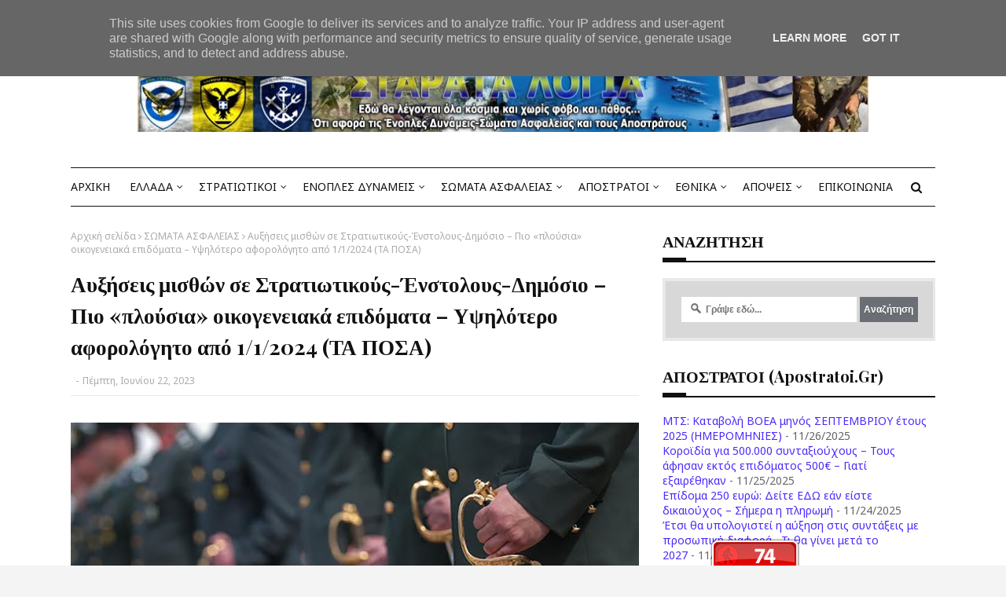

--- FILE ---
content_type: text/html; charset=UTF-8
request_url: https://www.staratalogia.gr/2023/06/112024.html
body_size: 61749
content:
<!DOCTYPE html>
<html class='ltr' dir='ltr' xmlns='http://www.w3.org/1999/xhtml' xmlns:b='http://www.google.com/2005/gml/b' xmlns:data='http://www.google.com/2005/gml/data' xmlns:expr='http://www.google.com/2005/gml/expr'>
<amp-auto-ads data-ad-client='ca-pub-1390915905561027' type='adsense'>
</amp-auto-ads>
<head>
<script async='async' crossorigin='anonymous' src='https://pagead2.googlesyndication.com/pagead/js/adsbygoogle.js?client=ca-pub-1390915905561027'></script>
<script async='async' custom-element='amp-auto-ads' src='https://cdn.ampproject.org/v0/amp-auto-ads-0.1.js'>
</script>
<meta content='tpPeizLYUhwLbWv3haDHBDe0DpYHe8-FdWZ_bzM-D3E' name='google-site-verification'/>
<meta content='width=device-width, initial-scale=1, minimum-scale=1, maximum-scale=1' name='viewport'/>
<title>Αυξήσεις μισθών σε Στρατιωτικούς-Ένστολους-Δημόσιο &#8211; Πιο &#171;πλούσια&#187; οικογενειακά επιδόματα &#8211; Υψηλότερο αφορολόγητο από 1/1/2024 (ΤΑ ΠΟΣΑ)</title>
<meta content='text/html; charset=UTF-8' http-equiv='Content-Type'/>
<!-- Chrome, Firefox OS and Opera -->
<meta content='#f4f4f4' name='theme-color'/>
<!-- Windows Phone -->
<meta content='#f4f4f4' name='msapplication-navbutton-color'/>
<meta content='blogger' name='generator'/>
<link href='https://www.staratalogia.gr/favicon.ico' rel='icon' type='image/x-icon'/>
<link href='https://www.staratalogia.gr/2023/06/112024.html' rel='canonical'/>
<link rel="alternate" type="application/atom+xml" title="ΣΤΑΡΑΤΑ ΛΟΓΙΑ - Atom" href="https://www.staratalogia.gr/feeds/posts/default" />
<link rel="alternate" type="application/rss+xml" title="ΣΤΑΡΑΤΑ ΛΟΓΙΑ - RSS" href="https://www.staratalogia.gr/feeds/posts/default?alt=rss" />
<link rel="service.post" type="application/atom+xml" title="ΣΤΑΡΑΤΑ ΛΟΓΙΑ - Atom" href="https://www.blogger.com/feeds/3164763362410813189/posts/default" />

<link rel="alternate" type="application/atom+xml" title="ΣΤΑΡΑΤΑ ΛΟΓΙΑ - Atom" href="https://www.staratalogia.gr/feeds/6007169815339876617/comments/default" />
<!--Can't find substitution for tag [blog.ieCssRetrofitLinks]-->
<link href='https://blogger.googleusercontent.com/img/b/R29vZ2xl/AVvXsEh8hWJ1ZBp-hADxa4C2PvS0IPy08waG8gNJs_dIemniFN20MhG47bijM7o9z6WNr034-CyloDXQarRSCDNrbJuhMu_wGLcoy0PQ8Ond8OrBqpaUWrIEHUgmI-LzP_zuB33pztF40UrLxyc/s1100/axiwmatikoi.jpg' rel='image_src'/>
<meta content='https://www.staratalogia.gr/2023/06/112024.html' property='og:url'/>
<meta content='Αυξήσεις μισθών σε Στρατιωτικούς-Ένστολους-Δημόσιο – Πιο «πλούσια» οικογενειακά επιδόματα – Υψηλότερο αφορολόγητο από 1/1/2024 (ΤΑ ΠΟΣΑ)' property='og:title'/>
<meta content='Ένα ιστολόγιο σχετικά με Ένοπλες Δυνάμεις-Σώματα Ασφαλείας-Αποστράτους' property='og:description'/>
<meta content='https://blogger.googleusercontent.com/img/b/R29vZ2xl/AVvXsEh8hWJ1ZBp-hADxa4C2PvS0IPy08waG8gNJs_dIemniFN20MhG47bijM7o9z6WNr034-CyloDXQarRSCDNrbJuhMu_wGLcoy0PQ8Ond8OrBqpaUWrIEHUgmI-LzP_zuB33pztF40UrLxyc/w1200-h630-p-k-no-nu/axiwmatikoi.jpg' property='og:image'/>
<!-- Google Fonts -->
<link href='//fonts.googleapis.com/css?family=Noto+Sans:400,400i,700|Playfair+Display:400,500,600,700' media='all' rel='stylesheet' type='text/css'/>
<link href='https://stackpath.bootstrapcdn.com/font-awesome/4.7.0/css/font-awesome.min.css' rel='stylesheet'/>
<!-- Global site tag (gtag.js) - Google Analytics -->
<script async='async' src='https://www.googletagmanager.com/gtag/js?id=G-0QB9Z7RLXM'></script>
<script>
  window.dataLayer = window.dataLayer || [];
  function gtag(){dataLayer.push(arguments);}
  gtag('js', new Date());

  gtag('config', 'G-0QB9Z7RLXM');
</script>
<!-- Template Style CSS -->
<style id='page-skin-1' type='text/css'><!--
/*
-----------------------------------------------
Blogger Template Style
Name:        Staratalogia
License:     Premium Version
Version:     3.0
Author:      Staratalogia
Author Url:  https://www.staratalogia.gr/
----------------------------------------------- */
/*-- Reset CSS --*/
a,abbr,acronym,address,applet,b,big,blockquote,body,caption,center,cite,code,dd,del,dfn,div,dl,dt,em,fieldset,font,form,h1,h2,h3,h4,h5,h6,html,i,iframe,img,ins,kbd,label,legend,li,object,p,pre,q,s,samp,small,span,strike,strong,sub,sup,table,tbody,td,tfoot,th,thead,tr,tt,u,ul,var{
padding:0;
border:0;
outline:0;
vertical-align:baseline;
background:0 0;
text-decoration:none
}
form,textarea,input,button{
-webkit-appearance:none;
-moz-appearance:none;
appearance:none;
border-radius:0
}
dl,ul{
list-style-position:inside;
font-weight:400;
list-style:none
}
ul li{
list-style:none
}
caption,th{
text-align:center
}
img{
border:none;
position:relative
}
a,a:visited{
text-decoration:none
}
.post-body a:visited {
color:blue;
}
.clearfix{
clear:both
}
.section,.widget,.widget ul{
margin:0;
padding:0
}
a{
color:#4b2afa
}
a img{
border:0
}
abbr{
text-decoration:none
}
.CSS_LIGHTBOX{
z-index:999999!important
}
.separator a{
clear:none!important;
float:none!important;
margin-left:0!important;
margin-right:0!important
}
#navbar-iframe,.widget-item-control,a.quickedit,.home-link,.feed-links{
display:none!important
}
.center{
display:table;
margin:0 auto;
position:relative
}
.widget > h2,.widget > h3{
display:none
}
/*-- Body Content CSS --*/
body{
background:#f4f4f4 url() repeat scroll top left;
background-color:#f4f4f4;
font-family: 'Noto Sans', Helvetica, Arial, sans-serif;
font-size:14px;
font-weight:400;
color:#656565;
word-wrap:break-word;
margin:0;
padding:0
}
h1,h2,h3,h4,h5,h6 {
font-family: "Playfair Display";
}
#outer-wrapper{
max-width:1180px;
margin:0 auto;
background-color:#fff;
box-shadow:0 0 5px rgba(0,0,0,.1)
}
.row{
width:1100px
}
#content-wrapper{
margin:30px auto 0;
overflow:hidden
}
#content-wrapper > .container{
margin:0 -15px
}
#main-wrapper{
float:left;
overflow:hidden;
width:66.66666667%;
box-sizing:border-box;
word-wrap:break-word;
padding:0 15px;
margin:0
}
#sidebar-wrapper{
float:right;
overflow:hidden;
width:33.33333333%;
box-sizing:border-box;
word-wrap:break-word;
padding:0 15px
}
.post-image-wrap{
position:relative;
display:block
}
.post-image-link,.about-author .avatar-container,.comments .avatar-image-container{
background-color:rgba(155,155,155,0.05);
color:transparent!important
}
.post-thumb{
display:block;
position:relative;
width:100%;
height:100%;
object-fit:cover;
object-position: center;
z-index:1;
opacity: 0;
transition:opacity .17s ease,transform .17s ease
}
.post-thumb.lazy-yard {
opacity: 1;
}
.post-image-link:hover .post-thumb,.post-image-wrap:hover .post-image-link .post-thumb,.hot-item-inner:hover .post-image-link .post-thumb{
opacity:.85
}
.post-title a{
display:block
}
#top-bar{
width:100%;
height:32px;
background-color:#f4f4f4;
overflow:hidden;
margin:0;
border-bottom:1px solid #eaeaea
}
#top-bar .container{
margin:0 auto
}
.top-bar-nav{
position:relative;
float:left;
display:block
}
.top-bar-nav .widget > .widget-title{
display:none
}
.top-bar-nav ul li{
float:left
}
.top-bar-nav ul li > a{
height:32px;
display:block;
color:#111111;
font-size:12px;
font-weight:400;
line-height:32px;
margin:0 10px 0 0;
padding:0 5px;
transition:color .17s
}
.top-bar-nav ul li:first-child > a{
padding:0 5px 0 0
}
.top-bar-nav ul > li:hover > a{
color:#fa4c2a
}
.top-bar-social{
position:relative;
float:right;
display:block
}
.top-bar-social .widget > .widget-title{
display:none
}
.top-bar-social ul > li{
float:left;
display:inline-block
}
.top-bar-social ul > li > a{
display:block;
color:#111111;
text-decoration:none;
font-size:14px;
text-align:center;
line-height:32px;
padding:0 5px;
margin:0 0 0 10px;
transition:color .17s
}
.top-bar-social ul > li:last-child > a{
padding:0 0 0 5px
}
.top-bar-social ul > li:hover > a{
color:#fa4c2a
}
.social a:before{
display:inline-block;
font-family:FontAwesome;
font-style:normal;
font-weight:400
}
.social .facebook a:before{
content:"\f09a"
}
.social .twitter a:before{
content:"\f099"
}
.social .rss a:before{
content:"\f09e"
}
.social .youtube a:before{
content:"\f16a"
}
.social .skype a:before{
content:"\f17e"
}
.social .stumbleupon a:before{
content:"\f1a4"
}
.social .tumblr a:before{
content:"\f173"
}
.social .vk a:before{
content:"\f189"
}
.social .stack-overflow a:before{
content:"\f16c"
}
.social .github a:before{
content:"\f09b"
}
.social .linkedin a:before{
content:"\f0e1"
}
.social .dribbble a:before{
content:"\f17d"
}
.social .soundcloud a:before{
content:"\f1be"
}
.social .behance a:before{
content:"\f1b4"
}
.social .digg a:before{
content:"\f1a6"
}
.social .instagram a:before{
content:"\f16d"
}
.social .pinterest a:before{
content:"\f0d2"
}
.social .twitch a:before{
content:"\f1e8"
}
.social .delicious a:before{
content:"\f1a5"
}
.social .codepen a:before{
content:"\f1cb"
}
.social .reddit a:before{
content:"\f1a1"
}
.social .whatsapp a:before{
content:"\f232"
}
.social .snapchat a:before{
content:"\f2ac"
}
.social .email a:before{
content:"\f0e0"
}
.social .external-link a:before{
content:"\f35d"
}
.social-color .facebook a{
background-color:#3b5999
}
.social-color .twitter a{
background-color:#00acee
}
.social-color .youtube a{
background-color:#db4a39
}
.social-color .instagram a{
background:linear-gradient(15deg,#ffb13d,#dd277b,#4d5ed4)
}
.social-color .pinterest a{
background-color:#ca2127
}
.social-color .dribbble a{
background-color:#ea4c89
}
.social-color .linkedin a{
background-color:#0077b5
}
.social-color .tumblr a{
background-color:#365069
}
.social-color .twitch a{
background-color:#6441a5
}
.social-color .rss a{
background-color:#ffc200
}
.social-color .skype a{
background-color:#00aff0
}
.social-color .stumbleupon a{
background-color:#eb4823
}
.social-color .vk a{
background-color:#4a76a8
}
.social-color .stack-overflow a{
background-color:#f48024
}
.social-color .github a{
background-color:#24292e
}
.social-color .soundcloud a{
background:linear-gradient(#ff7400,#ff3400)
}
.social-color .behance a{
background-color:#191919
}
.social-color .digg a{
background-color:#1b1a19
}
.social-color .delicious a{
background-color:#0076e8
}
.social-color .codepen a{
background-color:#000
}
.social-color .reddit a{
background-color:#ff4500
}
.social-color .whatsapp a{
background-color:#3fbb50
}
.social-color .snapchat a{
background-color:#ffe700
}
.social-color .email a{
background-color:#888
}
.social-color .external-link a{
background-color:#111111
}
.social-text .facebook a:after{
content:"Facebook"
}
.social-text .twitter a:after{
content:"Twitter"
}
.social-text .rss a:after{
content:"Rss"
}
.social-text .youtube a:after{
content:"YouTube"
}
.social-text .skype a:after{
content:"Skype"
}
.social-text .stumbleupon a:after{
content:"StumbleUpon"
}
.social-text .tumblr a:after{
content:"Tumblr"
}
.social-text .vk a:after{
content:"VKontakte"
}
.social-text .stack-overflow a:after{
content:"Stack Overflow"
}
.social-text .github a:after{
content:"Github"
}
.social-text .linkedin a:after{
content:"LinkedIn"
}
.social-text .dribbble a:after{
content:"Dribbble"
}
.social-text .soundcloud a:after{
content:"SoundCloud"
}
.social-text .behance a:after{
content:"Behance"
}
.social-text .digg a:after{
content:"Digg"
}
.social-text .instagram a:after{
content:"Instagram"
}
.social-text .pinterest a:after{
content:"Pinterest"
}
.social-text .twitch a:after{
content:"Twitch"
}
.social-text .delicious a:after{
content:"Delicious"
}
.social-text .codepen a:after{
content:"CodePen"
}
.social-text .flipboard a:after{
content:"Flipboard"
}
.social-text .reddit a:after{
content:"Reddit"
}
.social-text .whatsapp a:after{
content:"Whatsapp"
}
.social-text .messenger a:after{
content:"Messenger"
}
.social-text .snapchat a:after{
content:"Snapchat"
}
.social-text .email a:after{
content:"Email"
}
.social-text .external-link a:after{
content:"WebSite"
}
#header-wrap{
position:relative;
margin:0
}
.header-header{
background-color:#fff;
width:100%;
height:120px;
position:relative;
overflow:hidden;
padding:30px 0
}
.header-header .container{
position:relative;
margin:0 auto;
padding:0;
text-align:center;
}
.header-logo{
position: relative;
width: auto;
max-height: 90px;
margin: 0 auto;
display: inline-block;
padding: 15px 0;
}
.header-logo .header-image-wrapper{
display:block
}
.header-logo img{
max-width:100%;
max-height:90px;
margin:0
}
.header-logo h1{
color:#111111;
font-size:36px;
line-height:90px;
margin:0
}
.header-logo p{
font-size:12px;
margin:5px 0 0
}
.header-menu{
position:relative;
width:100%;
height:48px;
z-index:10;
font-size:13px;
margin:0
}
.header-menu .container{
position:relative;
margin:0 auto;
border-top:1px solid #111111;
border-bottom:1px solid #111111;
padding:0
}
#main-menu .widget,#main-menu .widget > .widget-title{
display:none
}
#main-menu .show-menu{
display:block
}
#main-menu{
position:relative;
height:48px;
z-index:15
}
#main-menu ul > li{
float:left;
position:relative;
margin:0;
padding:0;
transition:background .17s
}
#main-menu #main-menu-nav > li:hover {
}
#main-menu ul#main-menu-nav > li:first-child > a {
padding: 0 15px 0 0;
}
#main-menu ul > li > a{
position:relative;
color:#111111;
font-size:14px;
font-weight:400;
line-height:48px;
display:inline-block;
margin:0;
padding:0 10px;
transition:color .17s ease
}
#main-menu #main-menu-nav > li > a{
text-transform:uppercase;
font-weight:500
}
#main-menu ul > li:hover > a{
color:#fa4c2a
}
#main-menu ul > li > ul{
position:absolute;
float:left;
left:0;
top:48px;
width:180px;
background-color:#111111;
z-index:99999;
margin-top:0;
padding:0;
border-top:1px solid #fa4c2a;
visibility:hidden;
opacity:0
}
#main-menu ul > li > ul > li > ul{
position:absolute;
float:left;
top:0;
left:100%;
margin:-1px 0 0
}
#main-menu ul > li > ul > li{
display:block;
float:none;
position:relative
}
#main-menu ul > li > ul > li:hover{
background-color:#fa4c2a
}
#main-menu ul > li > ul > li a{
display:block;
height:36px;
font-size:13px;
color:#fff;
line-height:36px;
box-sizing:border-box;
margin:0;
padding:0 15px;
border:0;
border-bottom:0;
transition:all .17s ease
}
#main-menu ul > li > ul > li:hover > a{
color:#fff
}
#main-menu ul > li.has-sub > a:after{
content:'\f107';
float:right;
font-family:FontAwesome;
font-size:12px;
font-weight:400;
margin:0 0 0 5px
}
#main-menu ul > li > ul > li.has-sub > a:after{
content:'\f105';
float:right;
margin:0
}
#main-menu .mega-menu{
position:static!important
}
#main-menu .mega-menu > ul{
width:100%;
box-sizing:border-box;
padding:20px 10px
}
#main-menu .mega-menu > ul.mega-menu-inner{
overflow:hidden
}
#main-menu ul > li:hover > ul,#main-menu ul > li > ul > li:hover > ul{
visibility:visible;
opacity:1
}
#main-menu ul ul{
transition:all .25s ease
}
.mega-menu-inner .mega-item{
float:left;
width:20%;
box-sizing:border-box;
padding:0 10px
}
.mega-menu-inner .mega-content{
position:relative;
width:100%;
overflow:hidden;
padding:0
}
.mega-content .post-image-wrap{
width:100%;
height:120px
}
.mega-content .post-image-link{
width:100%;
height:100%;
z-index:1;
display:block;
position:relative;
overflow:hidden;
padding:0
}
.mega-content .post-title{
position:relative;
font-size:13px;
font-weight:500;
line-height:1.4em;
margin:7px 0 5px;
padding:0
}
.mega-content .post-title a{
display:block;
color:#fff;
transition:color .17s
}
.mega-content .post-title a:hover{
color:#fa4c2a
}
.mega-content .post-meta{
font-size:11px
}
.no-posts{
float:left;
width:100%;
height:100px;
line-height:100px;
text-align:center
}
.mega-menu .no-posts{
line-height:60px;
color:#111111
}
.show-search,.hide-search{
position:absolute;
right:0;
top:0;
display:block;
width:48px;
height:48px;
color:#111111;
line-height:48px;
z-index:20;
font-size:15px;
text-align:center;
cursor:pointer;
padding:0;
transition:background .17s ease
}
.show-search:hover,.hide-search:hover{
color:#fa4c2a
}
.show-search:before{
content:"\f002";
font-family:FontAwesome;
font-weight:400
}
.hide-search:before{
content:"\f00d";
font-family:FontAwesome;
font-weight:400
}
#nav-search{
display:none;
position:absolute;
left:0;
top:0;
width:100%;
height:48px;
z-index:99;
background-color:#111111;
box-sizing:border-box;
padding:0
}
#nav-search .search-form{
width:100%;
height:48px;
background-color:rgba(0,0,0,0);
line-height:48px;
overflow:hidden;
padding:0
}
#nav-search .search-input{
width:100%;
height:48px;
font-family:inherit;
color:#fff;
margin:0;
padding:0 48px 0 15px;
background-color:rgba(0,0,0,0);
font-size:13px;
font-weight:400;
outline:none;
box-sizing:border-box;
border:0
}
.mobile-header{
display:none;
position:relative;
float:left;
width:100%;
height:48px;
background-color:#111111;
z-index:1010
}
.mobile-search-form{
position:absolute;
display:none;
z-index:4;
background-color:#111111;
width:100%;
height:48px;
left:0;
top:0
}
.mobile-search-form .mobile-search-input{
background-color:#111111;
display:block;
width:calc(100% - 48px);
height:48px;
font-family:inherit;
font-size:13px;
font-weight:400;
color:#fff;
box-sizing:border-box;
padding:0 20px;
border:0
}
.mobile-search-form{
position:absolute;
display:none;
z-index:4;
background-color:#111111;
width:100%;
height:48px;
left:0;
top:0
}
.mobile-search-form .mobile-search-input{
background-color:#111111;
display:block;
width:calc(100% - 48px);
height:48px;
font-size:13px;
font-weight:400;
color:#fff;
box-sizing:border-box;
padding:0 20px;
border:0
}
.slide-menu-toggle,.show-mobile-search,.hide-mobile-search{
position:absolute;
line-height:48px;
height:48px;
width:48px;
top:0;
left:0;
font-family:FontAwesome;
color:#fff;
font-size:18px;
font-weight:400;
text-align:center;
cursor:pointer;
z-index:4;
padding:0
}
.slide-menu-toggle{
border-right:1px solid rgba(255,255,255,0.08)
}
.show-mobile-search,.hide-mobile-search{
border-left:1px solid rgba(255,255,255,0.08);
left:auto;
right:0
}
.slide-menu-toggle:before{
content:"\f0c9"
}
.nav-active .slide-menu-toggle:before{
content:"\f00d"
}
.show-mobile-search:before{
content:"\f002"
}
.hide-mobile-search:before{
content:"\f00d"
}
.mobile-menu{
position:relative;
float:left;
width:100%;
background-color:#111111;
box-sizing:border-box;
padding:20px;
border-top:1px solid rgba(255,255,255,0.08);
visibility:hidden;
margin:48px 0 0;
opacity:0;
transform-origin:0 0;
transform:scaleY(0);
transition:all .17s ease
}
.nav-active .mobile-menu{
visibility:visible;
opacity:1;
transform:scaleY(1)
}
.mobile-menu > ul{
margin:0
}
.mobile-menu .m-sub{
display:none;
padding:0
}
.mobile-menu ul li{
position:relative;
display:block;
overflow:hidden;
float:left;
width:100%;
font-size:14px;
line-height:38px;
margin:0;
padding:0;
border-top:1px solid rgba(255,255,255,0.01)
}
.mobile-menu > ul > li{
font-weight:400
}
.mobile-menu > ul li ul{
overflow:hidden
}
.mobile-menu > ul > li:first-child{
border-top:0
}
.mobile-menu ul li a{
color:#fff;
padding:0;
display:block;
transition:all .17s ease
}
.mobile-menu #main-menu-nav > li > a{
text-transform:uppercase;
font-weight:500;
font-size:13px
}
.mobile-menu ul li.has-sub .submenu-toggle{
position:absolute;
top:0;
right:0;
color:#fff;
cursor:pointer
}
.mobile-menu ul li.has-sub .submenu-toggle:after{
content:'\f105';
font-family:FontAwesome;
font-weight:400;
float:right;
width:34px;
font-size:16px;
text-align:center;
transition:all .17s ease
}
.mobile-menu ul li.has-sub.show > .submenu-toggle:after{
transform:rotate(90deg)
}
.mobile-menu > ul > li > ul > li a{
font-size:13px
}
.mobile-menu > ul > li > ul > li > a{
color:#fff;
opacity:.7;
padding:0 0 0 15px
}
.mobile-menu > ul > li > ul > li > ul > li > a{
color:#fff;
opacity:.7;
padding:0 0 0 30px
}
.mobile-menu ul > li > .submenu-toggle:hover{
color:#fa4c2a
}
.post-meta{
display:block;
overflow:hidden;
color:#aaa;
font-size:12px;
font-weight:400;
padding:0
}
.post-meta .post-author,.post-meta .post-date{
float:left;
margin:0
}
.post-meta .separator{
float:left;
margin:0 5px
}
.post-meta .post-author{
color:#111111;
font-weight:700
}
.post-meta .post-date{
text-transform:capitalize
}
.post-meta a{
color:#111111;
transition:color .17s
}
.post-meta a:hover{
color:#fa4c2a
}
#hot-wrapper{
margin:0 auto
}
#hot-section .widget,#hot-section .widget > .widget-title{
display:none
}
#hot-section .show-hot{
display:block!important
}
#hot-section .show-hot .widget-content{
position:relative;
overflow:hidden;
height:auto;
padding:15px;
box-sizing: border-box;
margin: 2px 0 20px;
border: 1px solid #111111;
}
.hot-loader{
position:relative;
height:100%;
overflow:hidden;
display:block;
height:80px;
}
.hot-loader:after{
content:'';
position:absolute;
top:50%;
left:50%;
width:28px;
height:28px;
margin:-17px 0 0 -17px;
border:2px solid #fa4c2a;
border-right-color:#eaeaea;
border-radius:100%;
animation:spinner .8s infinite linear;
transform-origin:center
}
@-webkit-keyframes spinner {
0%{
-webkit-transform:rotate(0deg);
transform:rotate(0deg)
}
to{
-webkit-transform:rotate(1turn);
transform:rotate(1turn)
}
}
@keyframes spinner {
0%{
-webkit-transform:rotate(0deg);
transform:rotate(0deg)
}
to{
-webkit-transform:rotate(1turn);
transform:rotate(1turn)
}
}
ul.hot-posts{
position:relative;
overflow:hidden;
height:auto;
margin:0 -1px;
display: flex;
flex-wrap: wrap;
}
.hot-posts .hot-item{
position:relative;
float:left;
width:calc(100% / 3);
height:auto;
overflow:hidden;
box-sizing:border-box;
padding:0 1px
}
.hot-item-inner{
position:relative;
float:left;
width:100%;
height:100%;
overflow:hidden;
display:block
}
.hot-posts .post-image-link{
float: left;
width: 120px;
height: 80px;
margin: 0 25px 0 0;
position:relative;
display:block
}
.hot-posts .post-info{
overflow:hidden;
}
.hot-posts .post-tag{
position:relative;
display:inline-block;
top:0;
left:0
}
.hot-posts .post-title{
font-size:16px;
font-weight:500;
display:block;
line-height:1.4em;
margin:8px 0 7px
}
.hot-posts .post-title a{
color:#111111;
display:block
}
.hot-posts .post-meta{
font-size:11px;
color:#f0f0f0
}
.hot-posts .post-meta .post-author{
}
.show-hot .no-posts{
position:absolute;
top:calc(50% - 50px);
left:0;
width:100%
}
#slider-wrapper {
margin: 0 auto;
}
#slider-wrapper .no-items{
margin:0;
border-bottom:1px solid #ebebeb
}
#slider-section {
margin: 0 auto;
}
#slider-section .widget,#slider-section .widget > .widget-title{
display:none
}
#slider-section .show-slider{
display:block!important
}
#slider-section .show-slider .widget-content{
position:relative;
height:450px;
overflow:hidden
}
.loader{
position:relative;
height:100%;
overflow:hidden;
display:block
}
.loader i{
position:absolute;
top:50%;
left:50%;
width:28px;
height:28px;
font-size:28px;
color:#aaa;
text-align:center;
line-height:28px;
margin:-14px 0 0 -14px
}
.main-slider{
position:relative;
overflow:hidden;
height:450px
}
.main-slider .slider-item{
position:relative;
float:left;
width:100%;
height:450px;
overflow:hidden;
box-sizing:border-box
}
.slider-item-inner{
position:relative;
float:left;
width:100%;
height:100%;
overflow:hidden;
display:block
}
.main-slider .post-image-link{
width:100%;
height:100%;
position:relative;
overflow:hidden;
display:block
}
.main-slider .post-info-wrap{
position:absolute;
left:0;
bottom:0;
width:100%;
background-color:rgba(0,0,0,0.3);
overflow:hidden;
z-index:5;
box-sizing:border-box;
padding:40px;
text-align:center;
}
.main-slider .post-info{
position:relative;
overflow:hidden;
display:block;
z-index:10
}
.main-slider .post-date{
font-size:11px;
color:#fff;
margin:0;
float:none;
}
.main-slider .post-meta {
text-align:center;
}
.main-slider .post-title{
font-size:28px;
font-weight:700;
display:block;
line-height:1.2;
margin:0 0 5px
}
.main-slider .post-title a{
color:#fff;
display:block
}
.main-slider .post-title a:hover{
text-decoration:underline
}
.show-slider .no-posts{
position:absolute;
top:calc(50% - 50px);
left:0;
width:100%
}
.slick-slider{
position:relative;
display:block;
box-sizing:border-box;
-webkit-user-select:none;
-moz-user-select:none;
-ms-user-select:none;
user-select:none;
-webkit-touch-callout:none;
-khtml-user-select:none;
-ms-touch-action:pan-y;
touch-action:pan-y;
-webkit-tap-highlight-color:transparent
}
.slick-list{
position:relative;
display:block;
overflow:hidden;
margin:0;
padding:0
}
.slick-list:focus{
outline:none
}
.slick-list.dragging{
cursor:pointer;
cursor:hand
}
.slick-slider .slick-track,.slick-slider .slick-list{
-webkit-transform:translate3d(0,0,0);
-moz-transform:translate3d(0,0,0);
-ms-transform:translate3d(0,0,0);
-o-transform:translate3d(0,0,0);
transform:translate3d(0,0,0)
}
.slick-track{
position:relative;
top:0;
left:0;
display:block;
margin-left:auto;
margin-right:auto
}
.slick-track:before,.slick-track:after{
display:table;
content:''
}
.slick-track:after{
clear:both
}
.slick-loading .slick-track{
visibility:hidden
}
.slick-slide{
display:none;
float:left;
height:100%;
min-height:1px
}
[dir='rtl'] .slick-slide{
float:right
}
.slick-slide img{
display:block
}
.slick-slide.slick-loading img{
display:none
}
.slick-slide.dragging img{
pointer-events:none
}
.slick-initialized .slick-slide{
display:block
}
.slick-loading .slick-slide{
visibility:hidden
}
.slick-vertical .slick-slide{
display:block;
height:auto;
border:1px solid transparent
}
.slick-arrow.slick-hidden{
display:none
}
.slick-arrow{
position:absolute;
top:calc(50% - 40px);
width:30px;
height:40px;
background-color:#fff;
font-size:20px;
color:#aaa;
text-align:center;
line-height:40px;
cursor:pointer;
z-index:10;
margin:0;
visibility:hidden;
opacity:0;
transition:all .17s ease
}
.slick-arrow:hover{
background-color:#fa4c2a;
color:#fff
}
.slick-arrow:before{
font-family:FontAwesome;
font-weight:400
}
.slick-prev{
left:0
}
.slick-prev:before{
content:'\f104'
}
.slick-next{
right:0
}
.slick-next:before{
content:'\f105'
}
.main-slider:hover .slick-arrow{
visibility:visible;
opacity:1
}
.queryMessage{
overflow:hidden;
background-color:#f2f2f2;
color:#111111;
font-size:13px;
font-weight:400;
padding:8px 10px;
margin:0 0 25px
}
.queryMessage .query-info{
margin:0 5px
}
.queryMessage .search-query,.queryMessage .search-label{
font-weight:700;
text-transform:uppercase
}
.queryMessage .search-query:before,.queryMessage .search-label:before{
content:"\201c"
}
.queryMessage .search-query:after,.queryMessage .search-label:after{
content:"\201d"
}
.queryMessage a.show-more{
float:right;
color:#fa4c2a;
text-decoration:underline;
transition:opacity .17s
}
.queryMessage a.show-more:hover{
opacity:.8
}
.queryEmpty{
font-size:13px;
font-weight:400;
padding:10px 0;
margin:0 0 25px;
text-align:center
}
.title-wrap,.featured-posts .widget-title{
position: relative;
float: left;
width: 100%;
background-color: #fff;
display: block;
border-bottom:2px solid #111111;
margin:0 0 20px
}
.title-wrap > h3,.featured-posts .widget-title > h3{
position: relative;
float: left;
font-size: 20px;
color:#111111;
text-transform: capitalize;
line-height: 30px;
padding: 0 0 10px;
margin: 0;
}
.title-wrap > h3:before,.featured-posts .widget-title > h3:before {
position: absolute;
content: "";
height: 4px;
width: 30px;
bottom: 0;
left: 0;
background: #111111;
z-index: 1;
}
a.view-all{
float:right;
height:28px;
font-size:13px;
color:#111111;
line-height:28px;
padding:0;
transition:color .17s ease
}
a.view-all:hover{
color:#fa4c2a
}
a.view-all:after{
content:'\f105';
float:right;
font-weight:400;
font-family:FontAwesome;
margin:0 0 0 3px
}
.featured-posts > .widget{
display:none;
position:relative;
float:left;
width:100%;
margin:0 0 30px
}
.featured-posts > .show-widget{
display:block
}
.feat-big li{
position:relative;
float:right;
width:calc(50% - 20px);
overflow:hidden;
margin:20px 0 0
}
.feat-big .item-0{
float:left;
width:calc(50% - 10px);
margin:0
}
.feat-big .item-1{
margin:0
}
.feat-big .feat-inner{
position:relative;
float:left;
width:100%;
overflow:hidden
}
.feat-big .post-image-link{
position:relative;
float:left;
width:80px;
height:65px;
display:block;
overflow:hidden;
margin:0 12px 0 0
}
.feat-big .feat-inner .post-image-link{
width:100%;
height:180px;
margin:0 0 13px
}
.feat-big .post-title{
overflow:hidden;
font-size:14px;
font-weight:500;
line-height:1.4em;
margin:0 0 5px
}
.feat-big .item-big .post-info{
float:left;
overflow:hidden
}
.feat-big .item-small .post-info{
overflow:hidden
}
.feat-big .item-0 .post-title{
font-size:18px;
margin:0 0 10px
}
.feat-big .post-title a{
color:#111111;
transition:color .17s ease
}
.feat-big .post-title a:hover{
color:#fa4c2a
}
.feat-big .item-small .post-meta{
font-size:11px
}
.featured-posts > .col-width{
width:calc(50% - 15px)
}
.featured-posts > .col-right{
float:right
}
.feat-col li{
position:relative;
float:left;
width:100%;
overflow:hidden;
margin:20px 0 0
}
.feat-col .item-0{
margin:0
}
.feat-col .feat-inner{
position:relative;
float:left;
width:100%;
overflow:hidden
}
.feat-col .post-image-link{
position:relative;
float:left;
width:80px;
height:65px;
display:block;
overflow:hidden;
margin:0 12px 0 0
}
.feat-col .feat-inner .post-image-link{
width:100%;
height:180px;
margin:0 0 13px
}
.feat-col .post-title{
overflow:hidden;
font-size:14px;
font-weight:500;
line-height:1.4em;
margin:0 0 5px
}
.feat-col .item-big .post-info{
float:left;
width:100%
}
.feat-col .item-small .post-info{
overflow:hidden
}
.feat-col .item-0 .post-title{
font-size:18px;
margin:0 0 10px
}
.feat-col .post-title a{
color:#111111;
transition:color .17s ease
}
.feat-col .post-title a:hover{
color:#fa4c2a
}
.feat-col .item-small .post-meta{
font-size:11px
}
.grid-small li{
position:relative;
display:inline-block;
vertical-align:top;
width:calc(33.33333333% - 40px / 3);
overflow:hidden;
margin:20px 0 0 20px
}
.grid-small li:nth-child(3n+1){
margin:20px 0 0
}
.grid-small li.item-0{
margin:0
}
.grid-small li.item-1,.grid-small li.item-2{
margin:0 0 0 20px
}
.grid-small .post-image-link{
position:relative;
float:left;
width:100%;
height:120px;
display:block;
overflow:hidden;
margin:0 0 7px
}
.grid-small .post-title{
overflow:hidden;
font-size:15px;
font-weight:500;
line-height:1.4em;
margin:0 0 5px
}
.grid-small .post-info{
float:left
}
.grid-small .post-title a{
color:#111111;
transition:color .17s ease
}
.grid-small .post-title a:hover{
color:#fa4c2a
}
.grid-small .post-meta{
font-size:11px
}
ul.grid-big{
float:left;
display:flex;
flex-wrap:wrap;
margin:0 -15px
}
.grid-big li{
position:relative;
float:left;
width:50%;
overflow:hidden;
box-sizing:border-box;
padding:0 15px;
margin:30px 0 0
}
.grid-big li.item-0,.grid-big li.item-1{
margin:0
}
.grid-big .feat-inner{
position:relative;
float:left;
width:100%;
overflow:hidden
}
.grid-big .post-image-link{
position:relative;
float:left;
width:100%;
height:180px;
display:block;
overflow:hidden;
margin:0 0 13px
}
.grid-big .post-title{
overflow:hidden;
font-size:18px;
font-weight:500;
line-height:1.4em;
margin:0 0 10px
}
.grid-big .post-info{
float:left;
width:100%
}
.grid-big .post-title a{
color:#111111;
transition:color .17s ease
}
.grid-big .post-title a:hover{
color:#fa4c2a
}
.custom-widget li{
overflow:hidden;
margin:20px 0 0
}
.custom-widget li:first-child{
margin:0
}
.custom-widget .post-image-link{
position:relative;
width:80px;
height:65px;
float:left;
overflow:hidden;
display:block;
vertical-align:middle;
margin:0 12px 0 0
}
.custom-widget .post-title{
overflow:hidden;
font-size:14px;
font-weight:500;
line-height:1.4em;
margin:0 0 5px;
padding:0
}
.custom-widget .post-title a{
display:block;
color:#111111;
transition:color .17s
}
.custom-widget .post-title a:hover{
color:#fa4c2a
}
.custom-widget .post-meta{
font-size:11px
}
.blog-post{
display:block;
overflow:hidden;
word-wrap:break-word
}
.index-post{
padding:0;
margin:0 0 30px
}
.index-post .post-image-wrap{
position: relative;
display: block;
width: 100%;
height: 400px;
margin: 0;
}
.index-post .post-image-wrap .post-image-link{
width:100%;
height:100%;
position:relative;
display:block;
z-index:1;
overflow:hidden
}
.post-tag{
position:absolute;
top:15px;
left:15px;
height:18px;
z-index:5;
background-color:#fa4c2a;
color:#fff;
font-size:10px;
line-height:18px;
font-weight:700;
text-transform:uppercase;
padding:0 6px;
}
.index-post .post-info{
display: block;
overflow: hidden;
padding: 0;
margin: 20px 0 0;
position: relative;
box-sizing: border-box;
}
.index-post .post-info > h2{
font-size: 31px;
font-weight: 400;
line-height: 1.4em;
text-decoration: none;
margin: 0 0 10px;
}
.index-post .post-info > h2 > a{
display:block;
color:#111111;
transition:color .17s
}
.index-post .post-info > h2 > a:hover{
color:#fa4c2a
}
.widget iframe,.widget img{
max-width:100%
}
.date-header{
display:block;
overflow:hidden;
font-weight:400;
margin:0!important;
padding:0
}
.post-timestamp{
margin-left:0
}
element.style {
}
.main-slider .post-tag {
position: relative;
display: inline-block;
height: 18px;
background-color: #fa4c2a;
color: #fff;
font-size: 10px;
font-weight: 400;
line-height: 19px;
text-transform: uppercase;
padding: 0 7px;
margin: 0 0 10px;
top: inherit;
left: inherit;
}
.post-snippet{
position:relative;
display:block;
overflow:hidden;
font-size:12px;
line-height:1.6em;
font-weight:400;
margin:10px 0 0;
text-align:justify;
}
.grid-big .post-snippet:first-letter, .grid-big .post-snippet::first-letter, .index-post .post-snippet:first-letter, .index-post .post-snippet::first-letter  {
float: left;
font-size: 63px;
line-height: 63px;
font-family: "Playfair Display";
margin: -5px 10px 0 0;
padding: 0 6px;
color: #000;
font-weight: bold;
background-image: url(https://blogger.googleusercontent.com/img/b/R29vZ2xl/AVvXsEhZf_EITzYZ_dPQ0Z41CfxVTElnPpdfoAH1FO-pRcMOtPgoMoS_KsqMpwijlSccWYkr5cDcVojRiZsQ2Bf5LCbjLdjUdj4PHjds-WcFCGfN2V18QW9sNZu9hNHcaZ1e-Iao8fdPbbeOZQf4/s400/firstletter-bg.png);
background-repeat: no-repeat;
background-position: center;
}
.index-post .post-snippet {
color: #777;
font-size: 13px;
line-height: 24px;
text-align: justify;
}
#breadcrumb{
font-size:12px;
font-weight:400;
color:#aaa;
margin:0 0 10px
}
#breadcrumb a{
color:#aaa;
transition:color .17s
}
#breadcrumb a:hover{
color:#fa4c2a
}
#breadcrumb a,#breadcrumb em{
display:inline-block
}
#breadcrumb .delimiter:after{
content:'\f105';
font-family:FontAwesome;
font-style:normal;
margin:0 3px
}
.item-post h1.post-title{
color:#111111;
font-size:27px;
line-height:1.5em;
font-weight:700;
position:relative;
display:block;
margin:15px 0;
padding:0
}
.static_page .item-post h1.post-title{
padding:0 0 10px;
margin:0;
border-bottom:1px solid #eaeaea
}
.item-post .post-body{
width:100%;
line-height:1.5em;
overflow:hidden;
padding:20px 0 0
}
.static_page .item-post .post-body{
padding:20px 0
}
.item-post .post-outer{
padding:0
}
.item-post .post-body img{
max-width:100%
}
.item-post .post-meta{
padding:0 1px 10px;
border-bottom:1px solid #eaeaea
}
.main .widget{
margin:0
}
.main .Blog{
border-bottom-width:0
}
.post-footer{
position:relative;
float:left;
width:100%;
margin:20px 0 0
}
.inline-ad{
position:relative;
display:block;
max-height:60px;
margin:0 0 30px
}
.inline-ad > ins{
display:block!important;
margin:0 auto!important
}
.item .inline-ad{
float:left;
width:100%;
margin:20px 0 0
}
.item-post-wrap > .inline-ad{
margin:0 0 20px
}
.post-labels{
overflow:hidden;
height:auto;
position:relative;
padding:0;
margin:0 0 25px
}
.post-labels span,.post-labels a{
float:left;
color:#fa4c2a;
font-size:12px;
font-weight:400;
margin:0 5px 0 0;
transition:all .17s ease
}
.post-labels span{
color:#111111;
font-weight:500;
margin:0 10px 0 0
}
.post-labels a:after{
content:',';
color:#111111
}
.post-labels a:last-child:after{
display:none
}
.post-labels a:hover{
text-decoration:underline
}
.post-share{
position:relative;
overflow:hidden;
line-height:0;
margin:0 0 30px
}
ul.share-links{
position:relative
}
.share-links li{
width:32px;
float:left;
box-sizing:border-box;
margin:0 5px 0 0
}
.share-links li.facebook,.share-links li.twitter{
width:20%
}
.share-links li a{
float:left;
display:inline-block;
cursor:pointer;
width:100%;
height:32px;
line-height:32px;
color:#fff;
font-weight:400;
font-size:13px;
text-align:center;
box-sizing:border-box;
opacity:1;
margin:0;
padding:0;
transition:all .17s ease
}
.share-links li.whatsapp-mobile{
display:none
}
.is-mobile li.whatsapp-desktop{
display:none
}
.is-mobile li.whatsapp-mobile{
display:inline-block
}
.share-links li a:before{
float:left;
display:block;
width:32px;
background-color:rgba(255,255,255,0.07);
font-size:15px;
text-align:center;
line-height:32px
}
.share-links li a:hover{
opacity:.8
}
ul.post-nav{
position:relative;
overflow:hidden;
display:block;
margin:0 0 30px
}
.post-nav li{
display:inline-block;
width:50%
}
.post-nav .post-prev{
float:left;
text-align:left;
box-sizing:border-box;
padding:0 10px
}
.post-nav .post-next{
float:right;
text-align:right;
box-sizing:border-box;
padding:0 10px
}
.post-nav li a{
color:#111111;
line-height:1.4em;
display:block;
overflow:hidden;
transition:color .17s
}
.post-nav li:hover a{
color:#fa4c2a
}
.post-nav li span{
display:block;
font-size:11px;
color:#aaa;
font-weight:700;
text-transform:uppercase;
padding:0 0 2px
}
.post-nav .post-prev span:before{
content:"\f053";
float:left;
font-family:FontAwesome;
font-size:9px;
font-weight:400;
text-transform:none;
margin:0 2px 0 0
}
.post-nav .post-next span:after{
content:"\f054";
float:right;
font-family:FontAwesome;
font-size:9px;
font-weight:400;
text-transform:none;
margin:0 0 0 2px
}
.post-nav p{
font-size:12px;
font-weight:400;
line-height:1.4em;
margin:0
}
.post-nav .post-nav-active p{
color:#aaa
}
.about-author{
position:relative;
display:none;
overflow:hidden;
background-color:#f9f9f9;
padding:20px;
margin:0 0 30px
}
.about-author .avatar-container{
position:relative;
float:left;
width:80px;
height:80px;
overflow:hidden;
margin:0 15px 0 0;
border-radius:100%
}
.about-author .author-avatar{
float:left;
width:100%;
height:100%;
border-radius:100%
}
.author-name{
overflow:hidden;
display:inline-block;
font-size:16px;
font-weight:500;
margin:5px 0 2px
}
.author-name span{
color:#111111
}
.author-name a{
color:#fa4c2a
}
.author-name a:hover{
text-decoration:underline
}
.author-description{
display:block;
overflow:hidden;
font-size:13px;
font-weight:400;
line-height:1.5em
}
.author-description a:hover{
text-decoration:underline
}
#related-wrap{
overflow:hidden;
margin:0 0 30px
}
#related-wrap .related-tag{
display:none
}
.related-ready{
float:left;
width:100%
}
.related-ready .loader{
height:178px
}
ul.related-posts{
position:relative;
overflow:hidden;
margin:0 -10px;
padding:0
}
.related-posts .related-item{
width:33.33333333%;
position:relative;
overflow:hidden;
float:left;
display:block;
box-sizing:border-box;
padding:0 10px;
margin:0
}
.related-posts .post-image-link{
width:100%;
height:120px;
position:relative;
overflow:hidden;
display:block
}
.related-posts .related-item .post-meta{
padding:0;
border:0
}
.related-posts .post-title{
font-size:15px;
font-weight:500;
line-height:1.4em;
display:block;
margin:7px 0 6px
}
.related-posts .post-title a{
color:#111111;
transition:color .17s
}
.related-posts .post-title a:hover{
color:#fa4c2a
}
#blog-pager{
overflow:hidden;
clear:both;
margin:0 0 30px
}
.blog-pager a,.blog-pager span{
float:left;
display:block;
min-width:30px;
height:30px;
background-color:#111111;
color:#fff;
font-size:13px;
font-weight:700;
line-height:30px;
text-align:center;
box-sizing:border-box;
margin:0 5px 0 0;
transition:all .17s ease
}
.blog-pager .blog-pager-newer-link,.blog-pager .blog-pager-older-link{
padding:0 15px
}
.blog-pager .blog-pager-newer-link{
float:left
}
.blog-pager .blog-pager-older-link{
float:right
}
.blog-pager span.page-dots{
min-width:20px;
background-color:#fff;
font-size:16px;
color:#111111;
line-height:30px;
font-weight:400;
letter-spacing:-1px;
border:0
}
.blog-pager .page-of{
display:none;
width:auto;
float:right;
border-color:rgba(0,0,0,0);
margin:0
}
.blog-pager .page-active,.blog-pager a:hover{
background-color:#fa4c2a;
color:#fff
}
.blog-pager .page-prev:before,.blog-pager .page-next:before{
font-family:FontAwesome;
font-size:16px;
font-weight:400
}
.blog-pager .page-prev:before{
content:'\f104'
}
.blog-pager .page-next:before{
content:'\f105'
}
.blog-pager .blog-pager-newer-link:after{
content:'\f104';
float:left;
font-family:FontAwesome;
font-weight:400;
margin:0 3px 0 0
}
.blog-pager .blog-pager-older-link:after{
content:'\f105';
float:right;
font-family:FontAwesome;
font-weight:400;
margin:0 0 0 3px
}
.archive #blog-pager{
display:none
}
.blog-post-comments{
display:none;
margin:0 0 30px
}
.blog-post-comments .comments-title{
margin:0 0 20px
}
.comments-system-disqus .comments-title,.comments-system-facebook .comments-title{
margin:0
}
#comments{
margin:0
}
#gpluscomments{
float:left!important;
width:100%!important;
margin:0 0 25px!important
}
#gpluscomments iframe{
float:left!important;
width:100%
}
.comments{
display:block;
clear:both;
margin:0;
color:#111111
}
.comments > h3{
font-size:13px;
font-weight:400;
font-style:italic;
padding-top:1px
}
.comments .comments-content .comment{
list-style:none;
margin:0;
padding:0 0 8px
}
.comments .comments-content .comment:first-child{
padding-top:0
}
.facebook-tab,.fb_iframe_widget_fluid span,.fb_iframe_widget iframe{
width:100%!important
}
.comments .item-control{
position:static
}
.comments .avatar-image-container{
float:left;
overflow:hidden;
position:absolute
}
.comments .avatar-image-container,.comments .avatar-image-container img{
height:45px;
max-height:45px;
width:45px;
max-width:45px;
border-radius:0
}
.comments .comment-block{
overflow:hidden;
padding:0 0 10px
}
.comments .comment-block,.comments .comments-content .comment-replies{
margin:0 0 0 60px
}
.comments .comments-content .inline-thread{
padding:0
}
.comments .comment-actions{
float:left;
width:100%;
position:relative;
margin:0
}
.comments .comments-content .comment-header{
font-size:12px;
display:block;
overflow:hidden;
clear:both;
margin:0 0 3px;
padding:0 0 5px;
border-bottom:1px dashed #eaeaea
}
.comments .comments-content .comment-header a{
color:#111111;
transition:color .17s
}
.comments .comments-content .comment-header a:hover{
color:#fa4c2a
}
.comments .comments-content .user{
font-style:normal;
font-weight:700;
text-transform:uppercase;
display:block
}
.comments .comments-content .icon.blog-author{
display:none
}
.comments .comments-content .comment-content{
float:left;
font-size:13px;
color:#5E5E5E;
font-weight:400;
text-align:left;
line-height:1.4em;
margin:10px 0
}
.comments .comment .comment-actions a{
margin-right:5px;
padding:2px 5px;
color:#111111;
font-weight:400;
border:1px solid #f5f5f5;
font-size:10px;
transition:all .17s ease
}
.comments .comment .comment-actions a:hover{
color:#fff;
background-color:#fa4c2a;
border-color:#fa4c2a;
text-decoration:none
}
.comments .comments-content .datetime{
float:left;
font-size:11px;
font-weight:400;
color:#aaa;
position:relative;
padding:0 1px;
margin:5px 0 0;
display:block
}
.comments .comments-content .datetime a,.comments .comments-content .datetime a:hover{
color:#aaa
}
.comments .thread-toggle{
margin-bottom:4px
}
.comments .thread-toggle .thread-arrow{
height:7px;
margin:0 3px 2px 0
}
.comments .thread-count a,.comments .continue a{
transition:opacity .17s
}
.comments .thread-count a:hover,.comments .continue a:hover{
opacity:.8
}
.comments .thread-expanded{
padding:5px 0 0
}
.comments .thread-chrome.thread-collapsed{
display:none
}
.thread-arrow:before{
content:'';
font-family:FontAwesome;
color:#111111;
font-weight:400;
margin:0 2px 0 0
}
.comments .thread-expanded .thread-arrow:before{
content:'\f0d7'
}
.comments .thread-collapsed .thread-arrow:before{
content:'\f0da'
}
.comments .comments-content .comment-thread{
margin:0
}
.comments .comments-content .comment-thread > ol{
padding:0
}
.comments .continue a{
padding:0 0 0 60px;
font-weight:400
}
.comments .comments-content .loadmore.loaded{
margin:0;
padding:0
}
.comments .comment-replybox-thread{
margin:0
}
.comments .continue a,.thread-expanded .thread-count,.thread-expanded .thread-arrow,.comments .comments-content .loadmore,.comments .comments-content .loadmore.loaded{
display:none
}
.post-body h1,.post-body h2,.post-body h3,.post-body h4,.post-body h5,.post-body h6{
color:#111111;
margin:0 0 15px
}
.post-body h1,.post-body h2{
font-size:24px
}
.post-body h3{
font-size:21px
}
.post-body h4{
font-size:18px
}
.post-body h5{
font-size:16px
}
.post-body h6{
font-size:13px
}
blockquote{
font-style:italic;
padding:10px;
margin:0;
border-left:4px solid #fa4c2a
}
blockquote:before,blockquote:after{
display:inline-block;
font-family:FontAwesome;
font-style:normal;
font-weight:400;
color:#aaa;
line-height:1
}
blockquote:before{
content:'\f10d';
margin:0 10px 0 0
}
blockquote:after{
content:'\f10e';
margin:0 0 0 10px
}
.widget .post-body ul,.widget .post-body ol{
line-height:1.5;
font-weight:400
}
.widget .post-body li{
margin:5px 0;
padding:0;
line-height:1.5
}
.post-body ul{
padding:0 0 0 20px
}
.post-body ul li:before{
content:"\f105";
font-family:FontAwesome;
font-size:13px;
font-weight:400;
margin:0 5px 0 0
}
.post-body u{
text-decoration:underline
}
.post-body a{
text-decoration:underline
}
.post-body strike{
text-decoration:line-through
}
.contact-form{
overflow:hidden
}
.contact-form .widget-title{
display:none
}
.contact-form .contact-form-name{
width:calc(50% - 5px)
}
.contact-form .contact-form-email{
width:calc(50% - 5px);
float:right
}
.sidebar .widget{
position:relative;
overflow:hidden;
background-color:#fff;
box-sizing:border-box;
padding:0;
margin:0 0 30px
}
.sidebar .widget-title{
position: relative;
float: left;
width: 100%;
background-color: #fff;
display: block;
border-bottom:2px solid #111111;
margin:0 0 20px
}
.sidebar .widget-title > h3{
position: relative;
float: left;
font-size: 20px;
color:#111111;
text-transform: capitalize;
line-height: 30px;
padding: 0 0 10px;
margin: 0;
}
.sidebar .widget-title > h3:before {
position: absolute;
content: "";
height: 4px;
width: 30px;
bottom: 0;
left: 0;
background: #111111;
z-index: 1;
}
.sidebar .widget-content{
float:left;
width:100%;
margin:0
}
.social-counter li{
float:left;
width:calc(50% - 5px);
margin:10px 0 0
}
.social-counter li:nth-child(1),.social-counter li:nth-child(2){
margin-top:0
}
.social-counter li:nth-child(even){
float:right
}
.social-counter li a{
display:block;
height:34px;
font-size:13px;
color:#fff;
line-height:34px;
transition:opacity .17s
}
.social-counter li a:hover{
opacity:.8
}
.social-counter li a:before{
float:left;
width:34px;
height:34px;
background-color:rgba(255,255,255,0.1);
font-size:16px;
text-align:center;
margin:0 10px 0 0
}
.list-label li{
position:relative;
display:block;
padding:8px 0;
border-top:1px dotted #eaeaea
}
.list-label li:first-child{
padding:0 0 8px;
border-top:0
}
.list-label li:last-child{
padding-bottom:0;
border-bottom:0
}
.list-label li a{
display:block;
color:#111111;
font-size:13px;
font-weight:400;
text-transform:capitalize;
transition:color .17s
}
.list-label li a:before{
content:"\f105";
float:left;
color:#111111;
font-size:12px;
font-weight:400;
font-family:FontAwesome;
margin:0 3px 0 0;
transition:color .17s
}
.list-label li a:hover{
color:#fa4c2a
}
.list-label .label-count{
position:relative;
float:right;
font-weight:400
}
.cloud-label li{
position:relative;
float:left;
margin:0 5px 5px 0
}
.cloud-label li a{
display:block;
height:26px;
background-color:#fff;
color:#111111;
font-size:12px;
line-height:26px;
font-weight:400;
padding:0 10px;
border:1px solid #eaeaea;
border-radius:3px;
transition:all .17s ease
}
.cloud-label li a:hover{
color:#fa4c2a
}
.cloud-label .label-count{
display:none
}
.sidebar .FollowByEmail > .widget-title > h3{
margin:0
}
.FollowByEmail .widget-content{
position:relative;
overflow:hidden;
background-color:#111111;
font-weight:400;
text-align:center;
box-sizing:border-box;
padding:20px
}
.FollowByEmail .widget-content > h3{
font-size:18px;
color:#fff;
font-weight:700;
margin:0 0 13px
}
.FollowByEmail .before-text{
font-size:13px;
color:#aaa;
line-height:1.4em;
margin:0 0 15px;
display:block;
padding:0 15px;
overflow:hidden
}
.FollowByEmail .follow-by-email-inner{
position:relative
}
.FollowByEmail .follow-by-email-inner .follow-by-email-address{
width:100%;
height:34px;
color:#888;
font-size:11px;
font-family:inherit;
text-align:center;
padding:0 10px;
margin:0 0 10px;
box-sizing:border-box;
border:1px solid #eaeaea;
transition:ease .17s
}
.FollowByEmail .follow-by-email-inner .follow-by-email-address:focus{
border-color:rgba(0,0,0,0.1)
}
.FollowByEmail .follow-by-email-inner .follow-by-email-submit{
width:100%;
height:34px;
font-family:inherit;
font-size:11px;
color:#fff;
background-color:#fa4c2a;
text-transform:uppercase;
text-align:center;
font-weight:700;
cursor:pointer;
margin:0;
border:0;
transition:opacity .17s
}
.FollowByEmail .follow-by-email-inner .follow-by-email-submit:hover{
opacity:.8
}
#ArchiveList ul.flat li{
color:#111111;
font-size:13px;
font-weight:400;
padding:8px 0;
border-bottom:1px dotted #eaeaea
}
#ArchiveList ul.flat li:first-child{
padding-top:0
}
#ArchiveList ul.flat li:last-child{
padding-bottom:0;
border-bottom:0
}
#ArchiveList .flat li > a{
display:block;
color:#111111;
transition:color .17s
}
#ArchiveList .flat li > a:hover{
color:#fa4c2a
}
#ArchiveList .flat li > a:before{
content:"\f105";
float:left;
color:#111111;
font-size:12px;
font-weight:400;
font-family:FontAwesome;
margin:0 3px 0 0;
display:inline-block;
transition:color .17s
}
#ArchiveList .flat li > a > span{
position:relative;
float:right;
font-weight:400
}
.PopularPosts .post{
overflow:hidden;
margin:20px 0 0
}
.PopularPosts .post:first-child{
margin:0
}
.PopularPosts .post-image-link{
position:relative;
width:80px;
height:65px;
float:left;
overflow:hidden;
display:block;
vertical-align:middle;
margin:0 12px 0 0
}
.PopularPosts .post-info{
overflow:hidden
}
.PopularPosts .post-title{
font-size:14px;
font-weight:500;
line-height:1.4em;
margin:0 0 5px
}
.PopularPosts .post-title a{
display:block;
color:#111111;
transition:color .17s
}
.PopularPosts .post-title a:hover{
color:#fa4c2a
}
.PopularPosts .post-meta{
font-size:11px
}
.PopularPosts .post-date:before{
font-size:10px
}
.FeaturedPost .post-image-link{
display:block;
position:relative;
overflow:hidden;
width:100%;
height:180px;
margin:0 0 13px
}
.FeaturedPost .post-title{
font-size:18px;
overflow:hidden;
font-weight:500;
line-height:1.4em;
margin:0 0 10px
}
.FeaturedPost .post-title a{
color:#111111;
display:block;
transition:color .17s ease
}
.FeaturedPost .post-title a:hover{
color:#fa4c2a
}
.Text{
font-size:13px
}
.contact-form-widget form{
font-weight:400
}
.contact-form-name{
float:left;
width:100%;
height:30px;
font-family:inherit;
font-size:13px;
line-height:30px;
box-sizing:border-box;
padding:5px 10px;
margin:0 0 10px;
border:1px solid #eaeaea
}
.contact-form-email{
float:left;
width:100%;
height:30px;
font-family:inherit;
font-size:13px;
line-height:30px;
box-sizing:border-box;
padding:5px 10px;
margin:0 0 10px;
border:1px solid #eaeaea
}
.contact-form-email-message{
float:left;
width:100%;
font-family:inherit;
font-size:13px;
box-sizing:border-box;
padding:5px 10px;
margin:0 0 10px;
border:1px solid #eaeaea
}
.contact-form-button-submit{
float:left;
width:100%;
height:30px;
background-color:#fa4c2a;
font-size:13px;
color:#fff;
line-height:30px;
cursor:pointer;
box-sizing:border-box;
padding:0 10px;
margin:0;
border:0;
transition:background .17s ease
}
.contact-form-button-submit:hover{
background-color:#111111
}
.contact-form-error-message-with-border{
float:left;
width:100%;
background-color:#fbe5e5;
font-size:11px;
text-align:center;
line-height:11px;
padding:3px 0;
margin:10px 0;
box-sizing:border-box;
border:1px solid #fc6262
}
.contact-form-success-message-with-border{
float:left;
width:100%;
background-color:#eaf6ff;
font-size:11px;
text-align:center;
line-height:11px;
padding:3px 0;
margin:10px 0;
box-sizing:border-box;
border:1px solid #5ab6f9
}
.contact-form-cross{
margin:0 0 0 3px
}
.contact-form-error-message,.contact-form-success-message{
margin:0
}
.BlogSearch .search-input{
float:left;
width:75%;
height:30px;
background-color:#fff;
font-weight:400;
font-size:13px;
line-height:30px;
box-sizing:border-box;
padding:5px 10px;
border:1px solid #eaeaea;
border-right-width:0
}
.BlogSearch .search-action{
float:right;
width:25%;
height:30px;
font-family:inherit;
font-size:13px;
line-height:30px;
cursor:pointer;
box-sizing:border-box;
background-color:#fa4c2a;
color:#fff;
padding:0 5px;
border:0;
transition:background .17s ease
}
.BlogSearch .search-action:hover{
background-color:#111111
}
.Profile .profile-img{
float:left;
width:80px;
height:80px;
margin:0 15px 0 0;
transition:all .17s ease
}
.Profile .profile-datablock{
margin:0
}
.Profile .profile-data .g-profile{
display:block;
font-size:14px;
color:#111111;
margin:0 0 5px;
transition:color .17s ease
}
.Profile .profile-data .g-profile:hover{
color:#fa4c2a
}
.Profile .profile-info > .profile-link{
color:#111111;
font-size:11px;
margin:5px 0 0;
transition:color .17s ease
}
.Profile .profile-info > .profile-link:hover{
color:#fa4c2a
}
.Profile .profile-datablock .profile-textblock{
display:none
}
.common-widget .LinkList ul li,.common-widget .PageList ul li{
width:calc(50% - 5px);
padding:7px 0 0
}
.common-widget .LinkList ul li:nth-child(odd),.common-widget .PageList ul li:nth-child(odd){
float:left
}
.common-widget .LinkList ul li:nth-child(even),.common-widget .PageList ul li:nth-child(even){
float:right
}
.common-widget .LinkList ul li a,.common-widget .PageList ul li a{
display:block;
color:#111111;
font-size:13px;
font-weight:400;
transition:color .17s ease
}
.common-widget .LinkList ul li a:hover,.common-widget .PageList ul li a:hover{
color:#fa4c2a
}
.common-widget .LinkList ul li:first-child,.common-widget .LinkList ul li:nth-child(2),.common-widget .PageList ul li:first-child,.common-widget .PageList ul li:nth-child(2){
padding:0
}
#footer-wrapper{
background-color:#fff;
}
#sub-footer-wrapper{
display:block;
width:100%;
background-color:#fff;
overflow:hidden;
color:#000000;
padding:0
}
#sub-footer-wrapper .container{
overflow:hidden;
margin:0 auto 15px;
padding:10px 0;
border-top: 1px solid #666;
border-bottom: 3px double #666;
}
#menu-footer{
float:right;
position:relative;
display:block
}
#menu-footer .widget > .widget-title{
display:none
}
#menu-footer ul li{
float:left;
display:inline-block;
height:34px;
padding:0;
margin:0
}
#menu-footer ul li a{
font-size:12px;
font-weight:400;
display:block;
color:#000000;
line-height:34px;
padding:0 5px;
margin:0 0 0 10px;
transition:color .17s ease
}
#menu-footer ul li:last-child a{
padding:0 0 0 5px
}
#menu-footer ul li a:hover{
color:#fa4c2a
}
#sub-footer-wrapper .copyright-area{
font-size:12px;
float:left;
height:34px;
line-height:34px;
font-weight:400
}
#sub-footer-wrapper .copyright-area a{
color:#000000;
transition:color .17s
}
#sub-footer-wrapper .copyright-area a:hover{
color:#fa4c2a
}
.hidden-widgets{
display:none;
visibility:hidden
}
.back-top{
display:none;
z-index:1010;
width:34px;
height:34px;
position:fixed;
bottom:25px;
right:25px;
cursor:pointer;
overflow:hidden;
font-size:20px;
color:#fff;
text-align:center;
line-height:34px
}
.back-top:before{
content:'';
position:absolute;
top:0;
left:0;
right:0;
bottom:0;
background-color:#fa4c2a;
opacity:.5;
transition:opacity .17s ease
}
.back-top:after{
content:'\f106';
position:relative;
font-family:FontAwesome;
font-weight:400;
opacity:.8;
transition:opacity .17s ease
}
.back-top:hover:before,.back-top:hover:after,.nav-active .back-top:after,.nav-active .back-top:before{
opacity:1
}
.error404 #main-wrapper{
width:100%!important;
margin:0!important
}
.error404 #sidebar-wrapper{
display:none
}
.errorWrap{
color:#111111;
text-align:center;
padding:80px 0 100px
}
.errorWrap h3{
font-size:160px;
line-height:1;
margin:0 0 30px
}
.errorWrap h4{
font-size:25px;
margin:0 0 20px
}
.errorWrap p{
margin:0 0 10px
}
.errorWrap a{
display:block;
color:#fa4c2a;
padding:10px 0 0
}
.errorWrap a i{
font-size:20px
}
.errorWrap a:hover{
text-decoration:underline
}
@media screen and (max-width: 1100px) {
#outer-wrapper{
max-width:100%
}
.row{
width:100%
}
#top-bar .container,.header-header .container,.header-menu .container,#hot-wrapper{
box-sizing:border-box;
padding:0 20px
}
#header-wrap{
height:auto
}
.show-search,.hide-search{
right:20px
}
#nav-search .search-input{
padding:0 48px 0 20px
}
#content-wrapper{
position:relative;
box-sizing:border-box;
padding:0 20px;
margin:30px 0 0
}
#footer-wrapper .container{
box-sizing:border-box;
padding:25px 20px
}
#sub-footer-wrapper .container{
box-sizing:border-box;
padding:10px 20px
}
}
@media screen and (max-width: 980px) {
#content-wrapper > .container{
margin:0
}
#top-bar,.header-menu{
display:none
}
.header-logo{
width:100%;
max-width:100%;
text-align:center
}
.mobile-header{
display:block
}
#header-wrap{
padding:0
}
.header-header{
height:auto;
padding:0
}
.header-header .container.row{
width:100%
}
#header-inner a{
display:inline-block!important
}
#main-wrapper,#sidebar-wrapper{
width:100%;
padding:0
}
.hot-posts .post-image-link {
float: left;
width: 100%;
height: 120px;
margin: 0;
position: relative;
display: block;
}
.hot-posts .post-info {
overflow: hidden;
display: block;
float: left;
width: 100%;
}
}
@media screen and (max-width: 880px) {
.footer-widgets-wrap{
display:block
}
#footer-wrapper .footer{
width:100%;
margin-right:0
}
#footer-sec2,#footer-sec3{
margin-top:25px
}
}
@media screen and (max-width: 680px) {
#hot-section .show-hot .widget-content,#hot-section .hot-posts{
height:auto
}
#hot-section .loader{
height:200px
}
.hot-posts .hot-item{
width:100%;
height:auto;
margin:2px 0 0
}
.featured-posts > .col-width,.grid-big li{
width:100%
}
.feat-big li,.feat-big .item-0{
width:100%
}
.feat-big .item-1{
margin:20px 0 0
}
.grid-big li.item-big{
margin:30px 0 0
}
.grid-big li.item-0{
margin:0
}
.index-post .post-image-wrap,.feat-big .feat-inner .post-image-link,.feat-col .feat-inner .post-image-link,.grid-big .post-image-link,.FeaturedPost .post-image-link{
width:100%;
height:180px;
margin:0 0 10px
}
.index-post .post-info,.feat-big .item-big .post-info{
float:left;
width:100%
}
.post-snippet{
margin:8px 0 0
}
#menu-footer,#sub-footer-wrapper .copyright-area{
width:100%;
height:auto;
line-height:inherit;
text-align:center
}
#menu-footer{
margin:10px 0 0
}
#sub-footer-wrapper .copyright-area{
margin:10px 0
}
#menu-footer ul li{
float:none;
height:auto
}
#menu-footer ul li a{
line-height:inherit;
margin:0 3px 5px
}
}
@media screen and (max-width: 540px) {
.index-post .post-image-wrap,.feat-big .feat-inner .post-image-link,.feat-col .feat-inner .post-image-link,.grid-big .post-image-link,.FeaturedPost .post-image-link{
height:160px
}
#slider-section .show-slider .widget-content, .main-slider, .main-slider .slider-item {
height: 250px;
}
.share-links li a span{
display:none
}
.share-links li.facebook,.share-links li.twitter{
width:30px
}
ul.related-posts{
margin:0
}
.related-posts .related-item,.grid-small li,.feat-big .item-small{
width:100%;
padding:0;
margin:20px 0 0
}
.feat-big .item-0{
margin:0
}
.feat-big .item-small .post-info,.grid-small .post-info{
float:none;
overflow:hidden
}
.grid-small li:nth-child(3n+1){
margin:20px 0 0
}
.grid-small li.item-1,.grid-small li.item-2{
margin:20px 0 0
}
.related-posts .item-0,.grid-small li.item-0{
padding:0;
margin:0;
border:0
}
.related-posts .related-item:first-child{
padding:0
}
.related-posts .post-image-link,.feat-big .item-small .post-image-link,.grid-small .post-image-link{
width:80px;
height:65px;
float:left;
margin:0 12px 0 0
}
.grid-small .post-tag,.related-posts .post-tag{
display:none
}
.related-posts .post-title,.grid-small .post-title{
font-size:13px;
overflow:hidden;
margin:0 0 5px
}
.inline-ad,.inline-ad > ins{
height:auto;
min-height:1px;
max-height:250px
}
.item-post h1.post-title{
font-size:25px
}
.index-post .post-info {
margin: 10px 0 0;
}
.index-post .post-info > h2 {
font-size: 24px;
}
}
@media screen and (max-width: 440px) {
.queryMessage{
text-align:center
}
.queryMessage a.show-more{
width:100%;
margin:10px 0 0
}
.item-post h1.post-title{
font-size:21px
}
blockquote{
padding:10px 15px
}
.about-author{
text-align:center
}
.about-author .avatar-container{
float:none;
display:table;
margin:0 auto 10px
}
#comments ol{
padding:0
}
.errorWrap{
padding:70px 0 100px
}
.errorWrap h3{
font-size:130px
}
}
@media screen and (max-width: 360px) {
.about-author .avatar-container{
width:60px;
height:60px
}
}

--></style>
<style>
/*-------Typography and ShortCodes-------*/
.firstcharacter{float:left;color:#27ae60;font-size:75px;line-height:60px;padding-top:4px;padding-right:8px;padding-left:3px }.post-body h1,.post-body h2,.post-body h3,.post-body h4,.post-body h5,.post-body h6{margin-bottom:15px;color:#2c3e50 }blockquote{font-style:italic;color:#888;border-left:5px solid #27ae60;margin-left:0;padding:10px 15px }blockquote:before{content:'\f10d';display:inline-block;font-family:FontAwesome;font-style:normal;font-weight:400;line-height:1;-webkit-font-smoothing:antialiased;-moz-osx-font-smoothing:grayscale;margin-right:10px;color:#888 }blockquote:after{content:'\f10e';display:inline-block;font-family:FontAwesome;font-style:normal;font-weight:400;line-height:1;-webkit-font-smoothing:antialiased;-moz-osx-font-smoothing:grayscale;margin-left:10px;color:#888 }.button{background-color:#2c3e50;float:left;padding:5px 12px;margin:5px;color:#fff;text-align:center;border:0;cursor:pointer;border-radius:3px;display:block;text-decoration:none;font-weight:400;transition:all .3s ease-out !important;-webkit-transition:all .3s ease-out !important }a.button{color:#fff }.button:hover{background-color:#27ae60;color:#fff }.button.small{font-size:12px;padding:5px 12px }.button.medium{font-size:16px;padding:6px 15px }.button.large{font-size:18px;padding:8px 18px }.small-button{width:100%;overflow:hidden;clear:both }.medium-button{width:100%;overflow:hidden;clear:both }.large-button{width:100%;overflow:hidden;clear:both }.demo:before{content:"\f06e";margin-right:5px;display:inline-block;font-family:FontAwesome;font-style:normal;font-weight:400;line-height:normal;-webkit-font-smoothing:antialiased;-moz-osx-font-smoothing:grayscale }.download:before{content:"\f019";margin-right:5px;display:inline-block;font-family:FontAwesome;font-style:normal;font-weight:400;line-height:normal;-webkit-font-smoothing:antialiased;-moz-osx-font-smoothing:grayscale }.buy:before{content:"\f09d";margin-right:5px;display:inline-block;font-family:FontAwesome;font-style:normal;font-weight:400;line-height:normal;-webkit-font-smoothing:antialiased;-moz-osx-font-smoothing:grayscale }.visit:before{content:"\f14c";margin-right:5px;display:inline-block;font-family:FontAwesome;font-style:normal;font-weight:400;line-height:normal;-webkit-font-smoothing:antialiased;-moz-osx-font-smoothing:grayscale }.widget .post-body ul,.widget .post-body ol{line-height:1.5;font-weight:400 }.widget .post-body li{margin:5px 0;padding:0;line-height:1.5 }.post-body ul li:before{content:"\f105";margin-right:5px;font-family:fontawesome }pre{font-family:Monaco, "Andale Mono", "Courier New", Courier, monospace;background-color:#2c3e50;background-image:-webkit-linear-gradient(rgba(0, 0, 0, 0.05) 50%, transparent 50%, transparent);background-image:-moz-linear-gradient(rgba(0, 0, 0, 0.05) 50%, transparent 50%, transparent);background-image:-ms-linear-gradient(rgba(0, 0, 0, 0.05) 50%, transparent 50%, transparent);background-image:-o-linear-gradient(rgba(0, 0, 0, 0.05) 50%, transparent 50%, transparent);background-image:linear-gradient(rgba(0, 0, 0, 0.05) 50%, transparent 50%, transparent);-webkit-background-size:100% 50px;-moz-background-size:100% 50px;background-size:100% 50px;line-height:25px;color:#f1f1f1;position:relative;padding:0 7px;margin:15px 0 10px;overflow:hidden;word-wrap:normal;white-space:pre;position:relative }pre:before{content:'Code';display:block;background:#F7F7F7;margin-left:-7px;margin-right:-7px;color:#2c3e50;padding-left:7px;font-weight:400;font-size:14px }pre code,pre .line-number{display:block }pre .line-number a{color:#27ae60;opacity:0.6 }pre .line-number span{display:block;float:left;clear:both;width:20px;text-align:center;margin-left:-7px;margin-right:7px }pre .line-number span:nth-child(odd){background-color:rgba(0, 0, 0, 0.11) }pre .line-number span:nth-child(even){background-color:rgba(255, 255, 255, 0.05) }pre .cl{display:block;clear:both }#contact{background-color:#fff;margin:30px 0 !important }#contact .contact-form-widget{max-width:100% !important }#contact .contact-form-name,#contact .contact-form-email,#contact .contact-form-email-message{background-color:#FFF;border:1px solid #eee;border-radius:3px;padding:10px;margin-bottom:10px !important;max-width:100% !important }#contact .contact-form-name{width:47.7%;height:50px }#contact .contact-form-email{width:49.7%;height:50px }#contact .contact-form-email-message{height:150px }#contact .contact-form-button-submit{max-width:100%;width:100%;z-index:0;margin:4px 0 0;padding:10px !important;text-align:center;cursor:pointer;background:#27ae60;border:0;height:auto;-webkit-border-radius:2px;-moz-border-radius:2px;-ms-border-radius:2px;-o-border-radius:2px;border-radius:2px;text-transform:uppercase;-webkit-transition:all .2s ease-out;-moz-transition:all .2s ease-out;-o-transition:all .2s ease-out;-ms-transition:all .2s ease-out;transition:all .2s ease-out;color:#FFF }#contact .contact-form-button-submit:hover{background:#2c3e50 }#contact .contact-form-email:focus,#contact .contact-form-name:focus,#contact .contact-form-email-message:focus{box-shadow:none !important }.alert-message{position:relative;display:block;background-color:#FAFAFA;padding:20px;margin:20px 0;-webkit-border-radius:2px;-moz-border-radius:2px;border-radius:2px;color:#2f3239;border:1px solid }.alert-message p{margin:0 !important;padding:0;line-height:22px;font-size:13px;color:#2f3239 }.alert-message span{font-size:14px !important }.alert-message i{font-size:16px;line-height:20px }.alert-message.success{background-color:#f1f9f7;border-color:#e0f1e9;color:#1d9d74 }.alert-message.success a,.alert-message.success span{color:#1d9d74 }.alert-message.alert{background-color:#DAEFFF;border-color:#8ED2FF;color:#378FFF }.alert-message.alert a,.alert-message.alert span{color:#378FFF }.alert-message.warning{background-color:#fcf8e3;border-color:#faebcc;color:#8a6d3b }.alert-message.warning a,.alert-message.warning span{color:#8a6d3b }.alert-message.error{background-color:#FFD7D2;border-color:#FF9494;color:#F55D5D }.alert-message.error a,.alert-message.error span{color:#F55D5D }.fa-check-circle:before{content:"\f058"}.fa-info-circle:before{content:"\f05a"}.fa-exclamation-triangle:before{content:"\f071"}.fa-exclamation-circle:before{content:"\f06a"}.post-table table{border-collapse:collapse;width:100% }.post-table th{background-color:#eee;font-weight:bold }.post-table th,.post-table td{border:0.125em solid #333;line-height:1.5;padding:0.75em;text-align:left }@media (max-width: 30em){.post-table thead tr{position:absolute;top:-9999em;left:-9999em }.post-table tr{border:0.125em solid #333;border-bottom:0 }.post-table tr + tr{margin-top:1.5em }.post-table tr,.post-table td{display:block }.post-table td{border:none;border-bottom:0.125em solid #333;padding-left:50% }.post-table td:before{content:attr(data-label);display:inline-block;font-weight:bold;line-height:1.5;margin-left:-100%;width:100% }}@media (max-width: 20em){.post-table td{padding-left:0.75em }.post-table td:before{display:block;margin-bottom:0.75em;margin-left:0 }}.FollowByEmail {clear: both;}.widget .post-body ol {padding: 0 0 0 45px;}.post-body ul li {list-style: none;}

</style>
<!-- Global Variables -->
<script type='text/javascript'>
//<![CDATA[
// Global variables with content. "Available for Edit"
var monthFormat = ["Ιανουάριος", "Φεβρουάριος", "Μάρτιος", "Απρίλιος", "Μάϊος", "Ιούνιος", "Ιούλιος", "Αύγουστος", "Σεπτέμβριος", "Οκτώβριος", "Νοέμβριος", "Δεκέμβριος"],
    noThumbnail = "https://blogger.googleusercontent.com/img/b/R29vZ2xl/AVvXsEhKc4irxj55h2uynOXSmd-BgGLIHPRSaMhYSLpbU1UG2D9ce9rtdRFIenO2FjoXYQB56og7W6Iyu7hibwoM6A_InvK8-bxE__vbCHiPKvIvga8iS7nnXPZ5D6atgfGQqc3DUHXxYQ5Ys-4/w680/nth.png",
    postPerPage = 7,
    fixedSidebar = true,
    commentsSystem = "blogger",
    disqusShortname = "soratemplates";
//]]>
</script>
<!-- Google Analytics -->
<!-- Google tag (gtag.js) -->
<script async='true' src='https://www.googletagmanager.com/gtag/js?id=G-0QB9Z7RLXM'></script>
<script>
        window.dataLayer = window.dataLayer || [];
        function gtag(){dataLayer.push(arguments);}
        gtag('js', new Date());
        gtag('config', 'G-0QB9Z7RLXM');
      </script>
<link href='https://cdn.jsdelivr.net/gh/fancyapps/fancybox@3.5.7/dist/jquery.fancybox.min.css' rel='stylesheet'/>
<link href='https://vjs.zencdn.net/7.7.5/video-js.css' rel='stylesheet'/>
<link href='https://www.blogger.com/dyn-css/authorization.css?targetBlogID=3164763362410813189&amp;zx=bceae989-3d4a-4639-b2dd-02de256c7496' media='none' onload='if(media!=&#39;all&#39;)media=&#39;all&#39;' rel='stylesheet'/><noscript><link href='https://www.blogger.com/dyn-css/authorization.css?targetBlogID=3164763362410813189&amp;zx=bceae989-3d4a-4639-b2dd-02de256c7496' rel='stylesheet'/></noscript>
<meta name='google-adsense-platform-account' content='ca-host-pub-1556223355139109'/>
<meta name='google-adsense-platform-domain' content='blogspot.com'/>

<script type="text/javascript" language="javascript">
  // Supply ads personalization default for EEA readers
  // See https://www.blogger.com/go/adspersonalization
  adsbygoogle = window.adsbygoogle || [];
  if (typeof adsbygoogle.requestNonPersonalizedAds === 'undefined') {
    adsbygoogle.requestNonPersonalizedAds = 1;
  }
</script>


</head>
<body class='item'>
<!-- Theme Options -->
<div class='theme-options' style='display:none'>
<div class='sora-panel section' id='sora-panel' name='Theme Options'><div class='widget LinkList' data-version='2' id='LinkList70'>

          <style type='text/css'>
          

                #outer-wrapper{max-width:none} 
              

          </style>
        
</div><div class='widget LinkList' data-version='2' id='LinkList71'>

          <script type='text/javascript'>
          //<![CDATA[
          

              var disqusShortname = "soratemplates";
            

              var commentsSystem = "blogger";
            

              var fixedSidebar = true;
            

              var postPerPage = 5;
            

          //]]>
          </script>
        
</div></div>
</div>
<!-- Outer Wrapper -->
<div id='outer-wrapper'>
<!-- Main Top Bar -->
<div id='top-bar'>
<div class='container row'>
<div class='top-bar-nav section' id='top-bar-nav' name='Top Navigation'><div class='widget LinkList' data-version='2' id='LinkList72'>
<div class='widget-content'>
<ul>
<li><a href='/'>Αρχική</a></li>
<li><a href='https://www.staratalogia.gr/p/httpswww.html'>ΟΡΟΙ ΧΡΗΣΗΣ</a></li>
<li><a href='https://www.staratalogia.gr/p/staratalogia.html'>ΕΠΙΚΟΙΝΩΝΙΑ</a></li>
</ul>
</div>
</div></div>
<!-- Top Social -->
<div class='top-bar-social social section' id='top-bar-social' name='Social Top'><div class='widget LinkList' data-version='2' id='LinkList73'>
<div class='widget-content'>
<ul>
<li class='facebook'><a href='https://www.facebook.com/%CE%A3%CF%84%CE%B5%CE%BB%CE%AD%CF%87%CE%B7-%CE%95%CE%94%CE%A3%CE%91-%CE%9A%CE%91%CE%99-%CE%91%CF%80%CF%8C%CF%83%CF%84%CF%81%CE%B1%CF%84%CE%BF%CE%B9-news_staratalogia-102070501409851/' target='_blank' title='facebook'></a></li>
<li class='twitter'><a href='https://twitter.com/staratalogia' target='_blank' title='twitter'></a></li>
<li class='instagram'><a href='https://www.instagram.com/staratalogia/' target='_blank' title='instagram'></a></li>
<li class='youtube'><a href='https://www.youtube.com/@staratalogia/' target='_blank' title='youtube'></a></li>
</ul>
</div>
</div></div>
</div>
</div>
<!-- Header Wrapper -->
<div id='header-wrap'>
<div class='header-header'>
<div class='container row'>
<div class='header-logo section' id='header-logo' name='Header Logo'><div class='widget Header' data-version='2' id='Header1'>
<div class='header-widget'>
<a class='header-image-wrapper' href='https://www.staratalogia.gr/'>
<img alt='ΣΤΑΡΑΤΑ ΛΟΓΙΑ' data-height='91' data-width='940' src='https://blogger.googleusercontent.com/img/b/R29vZ2xl/AVvXsEhpGx86pTm_8GIGfeDu2Cq27rGrhQ1a9l73ScA3GQoPvD3sESFnLj7kWVqgT8UTXN7K7CeolbwVNg_SWbhXvcgbLAjjIxIyJkTCIlSsbz_ptDRFbpD0brco6xJ40FxjIj_6Oza_b7yyDCY/s940/staratalogia_new_logo940x91.jpg'/>
</a>
</div>
</div></div>
</div>
</div>
<div class='mobile-header'>
<span class='slide-menu-toggle'></span>
<span class='show-mobile-search'></span>
<form action='https://www.staratalogia.gr/search' class='mobile-search-form' role='search'>
<input class='mobile-search-input' name='q' placeholder='Αναζήτηση αυτού του ιστολογίου' type='search' value=''/>
<span class='hide-mobile-search'></span>
</form>
<div class='mobile-menu'></div>
</div>
<div class='header-menu'>
<div class='container row'>
<div class='main-menu section' id='main-menu' name='Main Menu'><div class='widget LinkList' data-version='2' id='LinkList74'>
<ul id='main-menu-nav' role='menubar'>
<li><a href='homepage' role='menuitem'>ΑΡΧΙΚΗ</a></li>
<li><a href='http://staratalogia.gr/search/label/ΕΛΛΑΔΑ?&max-results=5' role='menuitem'>ΕΛΛΑΔΑ</a></li>
<li><a href='http://staratalogia.gr/search/label/ΦΟΡΟΛΟΓΙΑ?&max-results=5' role='menuitem'>_ΦΟΡΟΛΟΓΙΑ</a></li>
<li><a href='http://staratalogia.gr/search/label/ΑΦΟΡΟΛΟΓΗΤΟ?&max-results=5' role='menuitem'>__ΑΦΟΡΟΛΟΓΗΤΟ</a></li>
<li><a href='http://staratalogia.gr/search/label/ΕΦΟΡΙΑ?&max-results=5' role='menuitem'>__ΕΦΟΡΙΑ</a></li>
<li><a href='http://staratalogia.gr/search/label/Ε1?&max-results=5' role='menuitem'>__Ε1</a></li>
<li><a href='http://staratalogia.gr/search/label/ΟΙΚΟΝΟΜΙΑ?&max-results=5' role='menuitem'>_ΟΙΚΟΝΟΜΙΑ</a></li>
<li><a href='http://staratalogia.gr/search/label/ΚΟΙΝΩΝΙΑ?&max-results=5' role='menuitem'>_ΚΟΙΝΩΝΙΑ</a></li>
<li><a href='https://www.staratalogia.gr/search/label/%CE%A0%CE%9F%CE%9B%CE%99%CE%A4%CE%99%CE%9A%CE%97?&max-results=5' role='menuitem'>_ΠΟΛΙΤΙΚΗ</a></li>
<li><a href='http://staratalogia.gr/search/label/ΧΡΗΣΤΙΚΑ?&max-results=5' role='menuitem'>_ΧΡΗΣΤΙΚΑ</a></li>
<li><a href='http://staratalogia.gr/search/label/ΣΤΡΑΤΙΩΤΙΚΟΙ?&max-results=5' role='menuitem'>ΣΤΡΑΤΙΩΤΙΚΟΙ</a></li>
<li><a href='http://staratalogia.gr/search/label/ΕΛΛΗΝΙΚΟΣ ΣΤΡΑΤΟΣ?&max-results=5' role='menuitem'>_ΣΞ</a></li>
<li><a href='http://staratalogia.gr/search/label/ΠΟΛΕΜΙΚΟ ΝΑΥΤΙΚΟ?&max-results=5' role='menuitem'>_ΠΝ</a></li>
<li><a href='http://staratalogia.gr/search/label/ΠΟΛΕΜΙΚΗ ΑΕΡΟΠΟΡΙΑ?&max-results=5' role='menuitem'>_ΠΑ</a></li>
<li><a href='http://staratalogia.gr/search/label/ΚΟΙΝΟΒΟΥΛΕΥΤΙΚΟΣ ΕΛΕΓΧΟΣ?&max-results=5' role='menuitem'>_ΚΟΙΝΟΒΟΥΛΕΥΤΙΚΟΣ</a></li>
<li><a href='http://staratalogia.gr/search/label/ΣΤΕ?&max-results=5' role='menuitem'>_ΣΤΕ</a></li>
<li><a href='http://staratalogia.gr/search/label/ΕΝΟΠΛΕΣ ΔΥΝΑΜΕΙΣ?&max-results=5' role='menuitem'>ΕΝΟΠΛΕΣ ΔΥΝΑΜΕΙΣ</a></li>
<li><a href='http://staratalogia.gr/search/label/ΥΠΕΘΑ?&max-results=5' role='menuitem'>_ΥΠΕΘΑ</a></li>
<li><a href='http://staratalogia.gr/search/label/ΑΡΧΗΓΟΙ?&max-results=5' role='menuitem'>_ΑΡΧΗΓΟΙ ΓΕ</a></li>
<li><a href='http://staratalogia.gr/search/label/Α%2FΓΕΕΘΑ?&max-results=5' role='menuitem'>__Α/ΓΕΕΘΑ</a></li>
<li><a href='https://www.staratalogia.gr/search/label/Α%2FΓΕΣ?&max-results=5' role='menuitem'>__Α/ΓΕΣ</a></li>
<li><a href='http://staratalogia.gr/search/label/Α%2FΓΕΝ?&max-results=5' role='menuitem'>__Α/ΓΕΝ</a></li>
<li><a href='http://staratalogia.gr/search/label/Α%2FΓΕΑ?&max-results=5' role='menuitem'>__Α/ΓΕΑ</a></li>
<li><a href='http://staratalogia.gr/search/label/ΓΕΕΘΑ?&max-results=5' role='menuitem'>_ΓΕΕΘΑ</a></li>
<li><a href='http://staratalogia.gr/search/label/ΓΕΣ?&max-results=5' role='menuitem'>_ΓΕΣ</a></li>
<li><a href='http://staratalogia.gr/search/label/ΓΕΝ?&max-results=5' role='menuitem'>_ΓΕΝ</a></li>
<li><a href='http://staratalogia.gr/search/label/ΓΕΑ?&max-results=5' role='menuitem'>_ΓΕΑ</a></li>
<li><a href='http://staratalogia.gr/search/label/%CE%9A%CE%A1%CE%99%CE%A3%CE%95%CE%99%CE%A3%20%CE%95%CE%94?&max-results=5' role='menuitem'>_ΚΡΙΣΕΙΣ ΕΔ</a></li>
<li><a href='http://staratalogia.gr/search/label/%CE%A3%CE%A4%CE%A1%CE%91%CE%A4%CE%99%CE%A9%CE%A4%CE%99%CE%9A%CE%95%CE%A3%20%CE%A3%CE%A7%CE%9F%CE%9B%CE%95%CE%A3?&max-results=5' role='menuitem'>_ΣΤΡΑΤΙΩΤΙΚΕΣ ΣΧΟΛΕΣ</a></li>
<li><a href='http://staratalogia.gr/search/label/%CE%98%CE%97%CE%A4%CE%95%CE%99%CE%91?&max-results=5' role='menuitem'>_ΘΗΤΕΙΑ</a></li>
<li><a href='http://staratalogia.gr/search/label/ΣΩΜΑΤΑ ΑΣΦΑΛΕΙΑΣ?&max-results=5' role='menuitem'>ΣΩΜΑΤΑ ΑΣΦΑΛΕΙΑΣ</a></li>
<li><a href='http://staratalogia.gr/search/label/%CE%91%CE%A3%CE%A4%CE%A5%CE%9D%CE%9F%CE%9C%CE%99%CE%91?&max-results=5' role='menuitem'>_ΑΣΤΥΝΟΜΙΑ</a></li>
<li><a href='https://www.staratalogia.gr/search/label/%CE%9A%CE%A1%CE%99%CE%A3%CE%95%CE%99%CE%A3%20%CE%95%CE%9B%CE%91%CE%A3?&max-results=5' role='menuitem'>__ΚΡΙΣΕΙΣ ΕΛΑΣ</a></li>
<li><a href='http://staratalogia.gr/search/label/%CE%9B%CE%99%CE%9C%CE%95%CE%9D%CE%99%CE%9A%CE%9F?&max-results=5' role='menuitem'>_ΛΙΜΕΝΙΚΟ</a></li>
<li><a href='http://staratalogia.gr/search/label/ΠΥΡΟΣΒΕΣΤΙΚΗ?&max-results=5' role='menuitem'>_ΠΥΡΟΣΒΕΣΤΙΚΗ</a></li>
<li><a href='http://staratalogia.gr/search/label/%CE%91%CE%A3%CE%A4%CE%A5%CE%9D%CE%9F%CE%9C%CE%99%CE%9A%CE%95%CE%A3%20%CE%A3%CE%A7%CE%9F%CE%9B%CE%95%CE%A3?&max-results=5' role='menuitem'>_ΣΧΟΛΕΣ ΣΑ</a></li>
<li><a href='http://staratalogia.gr/search/label/ΑΠΟΣΤΡΑΤΟΙ?&max-results=5' role='menuitem'>ΑΠΟΣΤΡΑΤΟΙ</a></li>
<li><a href='http://staratalogia.gr/search/label/%CE%A3%CE%A5%CE%9D%CE%A4%CE%9F%CE%9D%CE%99%CE%A3%CE%A4%CE%99%CE%9A%CE%9F%20%CE%91%CE%A0%CE%9F%CE%A3%CE%A4%CE%A1%CE%91%CE%A4%CE%A9%CE%9D?&max-results=5' role='menuitem'>_ΣΥΝΤΟΝΙΣΤΙΚΟ</a></li>
<li><a href='http://staratalogia.gr/search/label/%CE%95%CE%91%CE%91%CE%A3?&max-results=5' role='menuitem'>_ΕΑΑΣ</a></li>
<li><a href='http://staratalogia.gr/search/label/%CE%95%CE%91%CE%91%CE%9D?&max-results=5' role='menuitem'>_ΕΑΑΝ</a></li>
<li><a href='http://staratalogia.gr/search/label/%CE%95%CE%91%CE%91%CE%91?&max-results=5' role='menuitem'>_ΕΑΑΑ</a></li>
<li><a href='https://www.staratalogia.gr/search/label/ΜΕΤΟΧΙΚΑ ΤΑΜΕΙΑ ΕΔ?&max-results=5' role='menuitem'>_ΜΕΤΟΧΙΚΑ ΤΑΜΕΙΑ</a></li>
<li><a href='http://staratalogia.gr/search/label/%CE%9C%CE%A4%CE%A3?&max-results=5' role='menuitem'>__ΜΤΣ</a></li>
<li><a href='https://www.staratalogia.gr/search/label/%CE%92%CE%95%CE%92%CE%91%CE%99%CE%A9%CE%A3%CE%95%CE%99%CE%A3%20%CE%9C%CE%A4%CE%A3?&max-results=5' role='menuitem'>__ΒΕΒΑΙΩΣΕΙΣ ΜΤΣ</a></li>
<li><a href='http://staratalogia.gr/search/label/%CE%9C%CE%A4%CE%9D?&max-results=5' role='menuitem'>__ΜΤΝ</a></li>
<li><a href='http://staratalogia.gr/search/label/%CE%9C%CE%A4%CE%91?&max-results=5' role='menuitem'>__ΜΤΑ</a></li>
<li><a href='http://staratalogia.gr/search/label/%CE%95%CE%9A%CE%9F%CE%95%CE%9C%CE%A3?&max-results=5' role='menuitem'>_ΕΚΟΕΜΣ</a></li>
<li><a href='https://www.staratalogia.gr/search/label/%CE%92%CE%95%CE%92%CE%91%CE%99%CE%A9%CE%A3%CE%95%CE%99%CE%A3%20%CE%95%CE%9A%CE%9F%CE%95%CE%9C%CE%A3?&max-results=5' role='menuitem'>__ΒΕΒΑΙΩΣΕΙΣ ΕΚΟΕΜΣ</a></li>
<li><a href='http://staratalogia.gr/search/label/%CE%92%CE%9F%CE%95%CE%91?&max-results=5' role='menuitem'>_ΒΟΕΑ</a></li>
<li><a href='https://www.staratalogia.gr/2018/01/blog-post.html' role='menuitem'>_ΕΝΗΜΕΡΩΤΙΚΑΕΩΣ2018</a></li>
<li><a href='ΕΘΝΙΚΑ ΘΕΜΑΤΑ/mega-menu' role='menuitem'>ΕΘΝΙΚΑ</a></li>
<li><a href='ΑΠΟΨΗ/mega-menu' role='menuitem'>ΑΠΟΨΕΙΣ</a></li>
<li><a href='https://www.staratalogia.gr/p/staratalogia.html' role='menuitem'>ΕΠΙΚΟΙΝΩΝΙΑ</a></li>
</ul>
</div></div>
<div id='nav-search'>
<form action='https://www.staratalogia.gr/search' class='search-form' role='search'>
<input autocomplete='off' class='search-input' name='q' placeholder='Αναζήτηση αυτού του ιστολογίου' type='search' value=''/>
<span class='hide-search'></span>
</form>
</div>
<span class='show-search'></span>
</div>
</div>
</div>
<div class='clearfix'></div>
<!-- Content Wrapper -->
<div class='row' id='content-wrapper'>
<div class='container'>
<!-- Main Wrapper -->
<div id='main-wrapper'>
<div class='main section' id='main' name='Main Posts'><div class='widget Blog' data-version='2' id='Blog1'>
<div class='blog-posts hfeed container item-post-wrap'>
<div class='blog-post hentry item-post'>
<script type='application/ld+json'>{
  "@context": "http://schema.org",
  "@type": "BlogPosting",
  "mainEntityOfPage": {
    "@type": "WebPage",
    "@id": "https://www.staratalogia.gr/2023/06/112024.html"
  },
  "headline": "Αυξήσεις μισθών σε Στρατιωτικούς-Ένστολους-Δημόσιο &#8211; Πιο &#171;πλούσια&#187; οικογενειακά επιδόματα &#8211; Υψηλότερο αφορολόγητο από 1/1/2024 (ΤΑ ΠΟΣΑ)","description": "Τριπλές αυξήσεις στις αποδοχές τους θα λάβουν το 2024 περισσότεροι από 750.000 υπάλληλοι και λειτουργοί του Δημοσίου, Στρατιωτικοί και Έν...","datePublished": "2023-06-22T22:11:00+03:00",
  "dateModified": "2023-07-13T22:30:06+03:00","image": {
    "@type": "ImageObject","url": "https://blogger.googleusercontent.com/img/b/R29vZ2xl/AVvXsEh8hWJ1ZBp-hADxa4C2PvS0IPy08waG8gNJs_dIemniFN20MhG47bijM7o9z6WNr034-CyloDXQarRSCDNrbJuhMu_wGLcoy0PQ8Ond8OrBqpaUWrIEHUgmI-LzP_zuB33pztF40UrLxyc/w1200-h630-p-k-no-nu/axiwmatikoi.jpg",
    "height": 630,
    "width": 1200},"publisher": {
    "@type": "Organization",
    "name": "Blogger",
    "logo": {
      "@type": "ImageObject",
      "url": "https://lh3.googleusercontent.com/ULB6iBuCeTVvSjjjU1A-O8e9ZpVba6uvyhtiWRti_rBAs9yMYOFBujxriJRZ-A=h60",
      "width": 206,
      "height": 60
    }
  },"author": {
    "@type": "Person",
    "name": "ΣΤΑΡΑΤΑ ΛΟΓΙΑ"
  }
}</script>
<nav id='breadcrumb'><a href='https://www.staratalogia.gr/'>Αρχική σελίδα</a><em class='delimiter'></em><a class='b-label' href='https://www.staratalogia.gr/search/label/%CE%A3%CE%A9%CE%9C%CE%91%CE%A4%CE%91%20%CE%91%CE%A3%CE%A6%CE%91%CE%9B%CE%95%CE%99%CE%91%CE%A3'>ΣΩΜΑΤΑ ΑΣΦΑΛΕΙΑΣ</a><em class='delimiter'></em><span class='current'>Αυξήσεις μισθών σε Στρατιωτικούς-Ένστολους-Δημόσιο &#8211; Πιο &#171;πλούσια&#187; οικογενειακά επιδόματα &#8211; Υψηλότερο αφορολόγητο από 1/1/2024 (ΤΑ ΠΟΣΑ)</span></nav>
<script type='application/ld+json'>
              {
                "@context": "http://schema.org",
                "@type": "BreadcrumbList",
                "@id": "#Breadcrumb",
                "itemListElement": [{
                  "@type": "ListItem",
                  "position": 1,
                  "item": {
                    "name": "Αρχική σελίδα",
                    "@id": "https://www.staratalogia.gr/"
                  }
                },{
                  "@type": "ListItem",
                  "position": 2,
                  "item": {
                    "name": "ΣΩΜΑΤΑ ΑΣΦΑΛΕΙΑΣ",
                    "@id": "https://www.staratalogia.gr/search/label/%CE%A3%CE%A9%CE%9C%CE%91%CE%A4%CE%91%20%CE%91%CE%A3%CE%A6%CE%91%CE%9B%CE%95%CE%99%CE%91%CE%A3"
                  }
                },{
                  "@type": "ListItem",
                  "position": 3,
                  "item": {
                    "name": "Αυξήσεις μισθών σε Στρατιωτικούς-Ένστολους-Δημόσιο &#8211; Πιο &#171;πλούσια&#187; οικογενειακά επιδόματα &#8211; Υψηλότερο αφορολόγητο από 1/1/2024 (ΤΑ ΠΟΣΑ)",
                    "@id": "https://www.staratalogia.gr/2023/06/112024.html"
                  }
                }]
              }
            </script>
<h1 class='post-title'>
Αυξήσεις μισθών σε Στρατιωτικούς-Ένστολους-Δημόσιο &#8211; Πιο &#171;πλούσια&#187; οικογενειακά επιδόματα &#8211; Υψηλότερο αφορολόγητο από 1/1/2024 (ΤΑ ΠΟΣΑ)
</h1>
<div class='post-meta'>
<span class='separator'>-</span>
<span class='post-date published' datetime='2023-06-22T22:11:00+03:00'>Πέμπτη, Ιουνίου 22, 2023</span>
</div>
<div class='post-body post-content'>
<p class="Standard" style="text-align: center;">
<a data-caption="" data-fancybox="" href="https://blogger.googleusercontent.com/img/b/R29vZ2xl/AVvXsEh8hWJ1ZBp-hADxa4C2PvS0IPy08waG8gNJs_dIemniFN20MhG47bijM7o9z6WNr034-CyloDXQarRSCDNrbJuhMu_wGLcoy0PQ8Ond8OrBqpaUWrIEHUgmI-LzP_zuB33pztF40UrLxyc/s1100/axiwmatikoi.jpg"><img src="https://blogger.googleusercontent.com/img/b/R29vZ2xl/AVvXsEh8hWJ1ZBp-hADxa4C2PvS0IPy08waG8gNJs_dIemniFN20MhG47bijM7o9z6WNr034-CyloDXQarRSCDNrbJuhMu_wGLcoy0PQ8Ond8OrBqpaUWrIEHUgmI-LzP_zuB33pztF40UrLxyc/s1100/axiwmatikoi.jpg" width="100%" /></a></p>

<p class="MsoNormal" style="line-height: normal; margin-bottom: 0cm; text-align: justify;"><b><span style="color: #c00000; font-size: 14pt; mso-bidi-font-family: Calibri; mso-bidi-theme-font: minor-latin;">Τριπλές αυξήσεις στις αποδοχές
τους θα λάβουν το 2024 περισσότεροι από 750.000 υπάλληλοι και λειτουργοί του
Δημοσίου, Στρατιωτικοί και Ένστολοι σύμφωνα με τις δεσμεύσεις του Κυριάκου
Μητσοτάκη και το πρόγραμμα της Ν.Δ.</span></b></p>

<p class="MsoNormal" style="line-height: normal; margin-bottom: 0cm; text-align: justify;"><b><span style="color: #0070c0; font-size: 14pt; mso-bidi-font-family: Calibri; mso-bidi-theme-font: minor-latin;">ΠΗΓΗ: Ε.Τ. 22/06/2023 - ΓΙΩΡΓΟΣ ΠΑΛΑΙΤΣΑΚΗΣ - [Μετατροπή σε κείμενο: staratalogia.gr]</span></b></p>

<p class="MsoNormal" style="line-height: normal; margin-bottom: 0cm; text-align: justify;"><span style="font-size: 14pt; mso-bidi-font-family: Calibri; mso-bidi-theme-font: minor-latin;">Οι αυξήσεις θα προκύψουν από την αναμόρφωση των μισθολογίων τους,
την αναπροσαρμογή των επιδομάτων τέκνων και τις αυξήσεις στα αφορολόγητα όρια εισοδήματος.
Το συνολικό δημοσιονομικό κόστος που θα προκαλέσει η αναμόρφωση του μισθολογίου
θα ξεπεράσει τα 500 εκατ. ευρώ.</span></p>

<p class="MsoNormal" style="line-height: normal; margin-bottom: 0cm; text-align: justify;"><b><span style="background: yellow; font-size: 14pt; mso-bidi-font-family: Calibri; mso-bidi-theme-font: minor-latin; mso-highlight: yellow;">Ποιοι
κερδίζουν</span></b><b><span style="font-size: 14pt; mso-bidi-font-family: Calibri; mso-bidi-theme-font: minor-latin;"></span></b></p>

<p class="MsoNormal" style="line-height: normal; margin-bottom: 0cm; text-align: justify;"><span style="font-size: 14pt; mso-bidi-font-family: Calibri; mso-bidi-theme-font: minor-latin;"><b>Σύμφωνα, ειδικότερα, με τα όσα έχει ήδη πει ο Κυριάκος Μητσοτάκης:</b></span></p>

<p class="MsoNormal" style="line-height: normal; margin-bottom: 0cm; text-align: justify;"><span style="font-size: 14pt; mso-bidi-font-family: Calibri; mso-bidi-theme-font: minor-latin;">Από την 1η-1-2024 θα τεθεί σε εφαρμογή ένα νέο αναμορφωμένο ενιαίο
μισθολόγιο για τους 600.000 πολιτικούς δημοσίους υπαλλήλους. Με το νέο αυτό
μισθολόγιο, θα αυξηθούν οι βασικοί μισθοί και τα επιδόματα θέσης ευθύνης. Το
αποτέλεσμα θα είναι να αυξηθούν οι συνολικές αποδοχές όλων των υπαλλήλων. Όμως
τις μεγαλύτερες αυξήσεις στους βασικούς μισθούς θα τις λάβουν οι χαμηλόμισθοι,
δηλαδή αυτοί που βρίσκονται στα κατώτερα μισθολογικά κλιμάκια,
συμπεριλαμβανομένων και των νεοοδιοριζόμενων. Επίσης λόγω της αύξησης των
επιδομάτων ευθύνης, περισσότερο ωφελημένοι θα είναι και οι υψηλόμισθοι
υπάλληλοι που κατέχουν θέσεις ευθύνης, δηλαδή οι ειδικοί και γενικοί
γραμματείς, οι γενικοί διευθυντές, οι διευθυντές, οι υποδιευθυντές και οι
τμηματάρχες.</span></p>

<p class="MsoNormal" style="line-height: normal; margin-bottom: 0cm; text-align: justify;"><b><span style="background: yellow; font-size: 14pt; mso-bidi-font-family: Calibri; mso-bidi-theme-font: minor-latin; mso-highlight: yellow;">Σύγκλιση</span></b><b><span style="font-size: 14pt; mso-bidi-font-family: Calibri; mso-bidi-theme-font: minor-latin;"></span></b></p>

<p class="MsoNormal" style="line-height: normal; margin-bottom: 0cm; text-align: justify;"><span style="font-size: 14pt; mso-bidi-font-family: Calibri; mso-bidi-theme-font: minor-latin;">Πιο αναλυτικά, σύμφωνα με το κυβερνητικό σχέδιο της Ν.Δ. για την κατάρτιση
του νέου αυτού μισθολογίου, οι βασικοί μισθοί θα αναπροσαρμοστούν σε όλα τα
κλιμάκια, με όφελος μεγαλύτερο για όσους βρίσκονται στα χαμηλότερα επίπεδα της
μισθολογικής κλίμακας. Ένας από τους λόγους για τους οποίους οι ευρισκόμενοι
στα χαμηλότερα μισθολογικά κλιμάκια υπάλληλοι θα λάβουν μεγαλύτερες αυξήσεις
είναι η ανάγκη να συγκλίνουν στα ίδια επίπεδα οι κατώτατοι μισθοί στον ιδιωτικό
και τον δημόσιο τομέα. Ήδη ο κατώτατος μισθός στον ιδιωτικό τομέα ανέρχεται σε
780 ευρώ, αλλά κάθε ιδιωτικός υπάλληλος λαμβάνει κάθε χρόνο 14 μισθούς, δηλαδή
12 μηνιαίους μισθούς συν 1 μισθό ως &#171;Δώρο Χριστουγέννων&#187;, συν μισό μισθό ως
επίδομα θερινής αδείας, συν μισό μισθό ως &#171;Δώρο Πάσχα&#187;. Αν ο κατώτατος μισθός
των 780 ευρώ στον ιδιωτικό τομέα υπολογιστεί σε δωδεκάμηνη βάση, τότε
αντιστοιχεί σε ποσό 910 ευρώ (780 x 14/12). Στον δημόσιο τομέα και ειδικότερα
στις υπηρεσίες της Kεντρικής Δημόσιας Διοίκησης ο ελάχιστος μισθός, ο οποίος
καταβάλλεται σε νεοπροσλαμβανόμενο υπάλληλο του κλάδου της Υποχρεωτικής
Εκπαίδευσης (ΥΕ), ανέρχεται σε 780 ευρώ το μήνα, όμως ο υπάλληλος αυτός, όπως
και κάθε άλλος εργαζόμενος στον δημόσιο τομέα, λαμβάνει ετησίως 12 μισθούς,
διότι τα επιδόματα εορτών και αδείας έχουν καταργηθεί με τα Μνημόνια. Στην
πραγματικότητα λοιπόν, ο κατώτατος μισθός στον δημόσιο τομέα, υπολογιζόμενος σε
12μηνη βάση, υπολείπεται ήδη σημαντικά του επιπέδου των 910 ευρώ στο οποίο
αντιστοιχεί, σε 12μηνη βάση, ο κατώτατος μισθός στον ιδιωτικό τομέα.</span></p>

<p class="MsoNormal" style="line-height: normal; margin-bottom: 0cm; text-align: justify;"><span style="font-size: 14pt; mso-bidi-font-family: Calibri; mso-bidi-theme-font: minor-latin;">Για το λόγο αυτόν οι αυξήσεις που θα προκύψουν με το νέο ενιαίο
μισθολόγιο για τους χαμηλόμισθους δημοσίους υπαλλήλους θα είναι πολύ
μεγαλύτερες από των υπολοίπων απλών υπαλλήλων. Εκτιμάται δε ότι οι αυξήσεις των
μηνιαίων βασικών μισθών στα κατώτατα μισθολογικά κλιμάκια θα υπερβούν τα 100
ευρώ και μπορεί να φθάσουν και μέχρι τα 130 ευρώ μηνιαίως.</span></p>

<p class="MsoNormal" style="line-height: normal; margin-bottom: 0cm; text-align: justify;"><b><span style="background: yellow; font-size: 14pt; mso-bidi-font-family: Calibri; mso-bidi-theme-font: minor-latin; mso-highlight: yellow;">Στελέχη</span></b><b><span style="font-size: 14pt; mso-bidi-font-family: Calibri; mso-bidi-theme-font: minor-latin;"></span></b></p>

<p class="MsoNormal" style="line-height: normal; margin-bottom: 0cm; text-align: justify;"><span style="font-size: 14pt; mso-bidi-font-family: Calibri; mso-bidi-theme-font: minor-latin;">Ευνοημένοι από το νέο μισθολόγιο θα είναι και όσοι εργαζόμενοι
στον δημόσιο τομέα κατέχουν θέσεις γενικών και ειδικών γραμματέων, γενικών
διευθυντών, διευθυντών, υποδιευθυντών και τμηματαρχών καθώς τα επιδόματα θέσης
ευθύνης αναμένεται να αυξηθούν σημαντικά. Στόχος θα είναι να ενισχυθούν τα
στελέχη της Δημόσιας Διοίκησης από την αποδοτικότητα των οποίων εξαρτάται κατά
μεγάλο μέρος η επίτευξη των επιχειρησιακών στόχων κάθε υπηρεσίας, αλλά και να
μειωθούν τα κίνητρα για εμπλοκή σε υποθέσεις διαφθοράς.</span></p>

<p class="MsoNormal" style="line-height: normal; margin-bottom: 0cm; text-align: justify;"><b><span style="background: yellow; font-size: 14pt; mso-bidi-font-family: Calibri; mso-bidi-theme-font: minor-latin; mso-highlight: yellow;">Στρατιωτικοί</span></b><b><span style="font-size: 14pt; mso-bidi-font-family: Calibri; mso-bidi-theme-font: minor-latin;"></span></b></p>

<p class="MsoNormal" style="line-height: normal; margin-bottom: 0cm; text-align: justify;"><span style="font-size: 14pt; mso-bidi-font-family: Calibri; mso-bidi-theme-font: minor-latin;">Παρόμοιες παρεμβάσεις, δηλαδή αυξήσεις σε βασικούς μισθούς και σε
επιδόματα, ενδέχεται να γίνουν και στα ειδικά μισθολόγια των δημοσίων
λειτουργών, δηλαδή στα μισθολογικά καθεστώτα <b>των στρατιωτικών, των
αστυνομικών, των πυροσβεστών, των λιμενικών</b>, των δικαστικών, των
πανεπιστημιακών, των καθηγητών ΤΕΙ, των ερευνητών κ.λπ. Ήδη στους ιατρούς του
ΕΣΥ η κυβέρνηση χορήγησε αναδρομικά από τις 27-6-2022 αυξήσεις 4-5% επί των
βασικών μισθών και ακόμη μεγαλύτερες αυξήσεις στα επιδόματα νοσοκομειακής
απασχόλησης και θέσης ευθύνης. Εντός του 2023 ή του 2024, θα πάρουν σειρά οι
πανεπιστημιακοί, οι καθηγητές ΤΕΙ και οι ερευνητές, για τους οποίους το
Συμβούλιο της Επικρατείας έχει ήδη εκδώσει απόφαση με την οποία έκρινε
αντισυνταγματικές τις διατάξεις του ισχύοντος μισθολογίου, όπως είχε κάνει και
με τους ιατρούς του ΕΣΥ. <b>Κατόπιν θα ακολουθήσουν οι Στρατιωτικοί - ένστολοι για
τα μισθολόγια των οποίων εκκρεμούν αποφάσεις του ΣτΕ σχετικές με τη
συνταγματικότητα</b>.</span></p>

<p class="MsoNormal" style="line-height: normal; margin-bottom: 0cm; text-align: justify;"><b><span style="background: yellow; font-size: 14pt; mso-bidi-font-family: Calibri; mso-bidi-theme-font: minor-latin; mso-highlight: yellow;">Πιο
&#171;πλούσια&#187; οικογενειακά επιδόματα</span></b><b><span style="font-size: 14pt; mso-bidi-font-family: Calibri; mso-bidi-theme-font: minor-latin;"></span></b></p>

<p class="MsoNormal" style="line-height: normal; margin-bottom: 0cm; text-align: justify;"><b><span style="color: #c00000; font-size: 14pt; mso-bidi-font-family: Calibri; mso-bidi-theme-font: minor-latin;">ΑΠΟ 20&#8364; ΕΩΣ 50&#8364; ΤΟ ΜΗΝΑ</span></b></p>

<p class="MsoNormal" style="line-height: normal; margin-bottom: 0cm; text-align: justify;"><span style="font-size: 14pt; mso-bidi-font-family: Calibri; mso-bidi-theme-font: minor-latin;">Πέραν των αυξήσεων που θα προκύψουν με την αναμόρφωση των
μισθολογίων τους, εκατοντάδες χιλιάδες υπάλληλοι και λειτουργοί του Δημοσίου
που βαρύνονται με εξαρτώμενα τέκνα θα λάβουν το 2024 πρόσθετες εισοδηματικές
ενισχύσεις. Οι επιπλέον αυτές ενισχύσεις θα είναι της τάξεως των 20 έως 50 ευρώ
το μήνα και θα οφείλονται στην αναπροσαρμογή των μηνιαίων ποσών της
οικογενειακής παροχής, δηλαδή των επιδομάτων για τα παιδιά.</span></p>

<p class="MsoNormal" style="line-height: normal; margin-bottom: 0cm; text-align: justify;"><span style="font-size: 14pt; mso-bidi-font-family: Calibri; mso-bidi-theme-font: minor-latin;">Ειδικότερα, το επίδομα οικογενειακής παροχής που χορηγείται σε
όλους τους πολιτικούς υπαλλήλους του Δημοσίου, καθώς επίσης και στους
στρατιωτικούς, στους αστυνομικούς, στους λιμενικούς, στους πυροσβέστες, στους
ιατρούς του ΕΣΥ, στους δικαστικούς λειτουργούς, στους πανεπιστημιακούς
καθηγητές, στους ερευνητές και τους διπλωματικούς υπαλλήλους θα αυξηθεί από την
1η-1-2024:</span></p>

<p class="MsoNormal" style="line-height: normal; margin-bottom: 0cm; text-align: justify;"><b><span style="font-size: 14pt; mso-bidi-font-family: Calibri; mso-bidi-theme-font: minor-latin;">*</span></b><span style="font-size: 14pt; mso-bidi-font-family: Calibri; mso-bidi-theme-font: minor-latin;"> από τα 50 στα 70
ευρώ το μήνα για κάθε υπάλληλο ή λειτουργό του Δημοσίου με 1 εξαρτώμενο τέκνο,</span></p>

<p class="MsoNormal" style="line-height: normal; margin-bottom: 0cm; text-align: justify;"><b><span style="font-size: 14pt; mso-bidi-font-family: Calibri; mso-bidi-theme-font: minor-latin;">*</span></b><span style="font-size: 14pt; mso-bidi-font-family: Calibri; mso-bidi-theme-font: minor-latin;"> από τα 70 στα
120 ευρώ το μήνα για κάθε υπάλληλο ή λειτουργό του Δημοσίου με 2 εξαρτώμενα
τέκνα,</span></p>

<p class="MsoNormal" style="line-height: normal; margin-bottom: 0cm; text-align: justify;"><b><span style="font-size: 14pt; mso-bidi-font-family: Calibri; mso-bidi-theme-font: minor-latin;">*</span></b><span style="font-size: 14pt; mso-bidi-font-family: Calibri; mso-bidi-theme-font: minor-latin;"> από τα 120 στα
170 ευρώ το μήνα για κάθε υπάλληλο ή λειτουργό του Δημοσίου με 3 εξαρτώμενα
τέκνα,</span></p>

<p class="MsoNormal" style="line-height: normal; margin-bottom: 0cm; text-align: justify;"><b><span style="font-size: 14pt; mso-bidi-font-family: Calibri; mso-bidi-theme-font: minor-latin;">*</span></b><span style="font-size: 14pt; mso-bidi-font-family: Calibri; mso-bidi-theme-font: minor-latin;"> από τα 170 στα
220 ευρώ το μήνα για κάθε υπάλληλο ή λειτουργό του Δημοσίου με 4 εξαρτώμενα
τέκνα.</span></p>

<p class="MsoNormal" style="line-height: normal; margin-bottom: 0cm; text-align: justify;"><span style="font-size: 14pt; mso-bidi-font-family: Calibri; mso-bidi-theme-font: minor-latin;">Για κάθε παιδί από το πέμπτο και μετά, θα εξακολουθεί να ισχύει η
προσαύξηση του συνολικού επιδόματος κατά 70 ευρώ το μήνα. Ως εκ τούτου το
συνολικό επίδομα για υπάλληλο με 5 τέκνα θα αυξηθεί από τα 240 στα 290 ευρώ το
μήνα, το επίδομα για υπάλληλο με 6 τέκνα θα αυξηθεί από τα 310 στα 360 ευρώ το
μήνα κ.ο.κ.</span></p>

<p class="MsoNormal" style="line-height: normal; margin-bottom: 0cm; text-align: justify;"><b><span style="background: yellow; font-size: 14pt; mso-bidi-font-family: Calibri; mso-bidi-theme-font: minor-latin; mso-highlight: yellow;">ΟΙΚΟΓΕΝΕΙΕΣ
ΜΕ ΠΑΙΔΙΑ</span></b><b><span style="font-size: 14pt; mso-bidi-font-family: Calibri; mso-bidi-theme-font: minor-latin;"></span></b></p>

<p class="MsoNormal" style="line-height: normal; margin-bottom: 0cm; text-align: justify;"><b><span style="color: #c00000; font-size: 14pt; mso-bidi-font-family: Calibri; mso-bidi-theme-font: minor-latin;">Υψηλότερο αφορολόγητο κατά
1.000&#8364;</span></b></p>

<p class="MsoNormal" style="line-height: normal; margin-bottom: 0cm; text-align: justify;"><span style="font-size: 14pt; mso-bidi-font-family: Calibri; mso-bidi-theme-font: minor-latin;">Τα αφορολόγητα όρια εισοδήματος για τους υπαλλήλους και
λειτουργούς του Δημοσίου με εξαρτώμενα τέκνα θα αυξηθούν κατά 1.000 ευρώ από
την 1η/1/2024. Αυτό σημαίνει ότι από το επόμενο έτος θα μειωθεί η παρακράτηση
φόρου εισοδήματος για τους μισθούς και τις συντάξεις όσων υπαλλήλων και
λειτουργών του Δημοσίου έχουν 1 ή περισσότερα τέκνα. <b><span style="color: black; mso-themecolor: text1;">Ειδικότερα, η παρακράτηση φόρου εισοδήματος θα
μειωθεί:</span></b></span></p>

<p class="MsoNormal" style="line-height: normal; margin-bottom: 0cm; text-align: justify;"><b><span style="font-size: 14pt; mso-bidi-font-family: Calibri; mso-bidi-theme-font: minor-latin;">*</span></b><span style="font-size: 14pt; mso-bidi-font-family: Calibri; mso-bidi-theme-font: minor-latin;"> κατά 90 ευρώ σε
ετήσια βάση ή κατά 6,4 έως 7,5 ευρώ σε μηνιαία βάση για όσους έχουν ένα
εξαρτώμενο τέκνο και ετήσιο ατομικό εισόδημα άνω των 10.000 ευρώ,</span></p>

<p class="MsoNormal" style="line-height: normal; margin-bottom: 0cm; text-align: justify;"><b><span style="font-size: 14pt; mso-bidi-font-family: Calibri; mso-bidi-theme-font: minor-latin;">*</span></b><span style="font-size: 14pt; mso-bidi-font-family: Calibri; mso-bidi-theme-font: minor-latin;"> κατά 220 ευρώ σε
ετήσια βάση ή κατά 15,7 έως 18,33 ευρώ σε μηνιαία βάση για όσους έχουν δύο ή
περισσότερα εξαρτώμενα τέκνα και ετήσιο ατομικό εισόδημα υψηλότερο των 11.000
ευρώ.</span></p>

<p class="MsoNormal" style="line-height: normal; margin-bottom: 0cm; text-align: justify;"><b><span style="background: yellow; font-size: 14pt; mso-bidi-font-family: Calibri; mso-bidi-theme-font: minor-latin; mso-highlight: yellow;">ΠΑΡΑΓΩΓΙΚΟΤΗΤΑ</span></b><b><span style="font-size: 14pt; mso-bidi-font-family: Calibri; mso-bidi-theme-font: minor-latin;"></span></b></p>

<p class="MsoNormal" style="line-height: normal; margin-bottom: 0cm; text-align: justify;"><b><span style="color: #c00000; font-size: 14pt; mso-bidi-font-family: Calibri; mso-bidi-theme-font: minor-latin;">Επέκταση στα μπόνους</span></b></p>

<p class="MsoNormal" style="line-height: normal; margin-bottom: 0cm; text-align: justify;"><span style="font-size: 14pt; mso-bidi-font-family: Calibri; mso-bidi-theme-font: minor-latin;">Επιπλέον, το πρόγραμμα της Ν.Δ. προβλέπει την επέκταση για το
καθεστώς των πρόσθετων αμοιβών παραγωγικότητας σε δεκάδες άλλους κλάδους και
κατηγορίες πολιτικών υπαλλήλων του Δημοσίου. Το καθεστώς των πρόσθετων αμοιβών
επιβράβευσης της αυξημένης παραγωγικότητας, το οποίο ήδη εφαρμόζεται σε
υπαλλήλους του υπουργείου Οικονομικών, θα εφαρμοστεί από το 2024 σε
περισσότερους κλάδους και κατηγορίες υπαλλήλων του Δημοσίου. Τα λεγόμενα
μπόνους ή πριμ παραγωγικότητας θα νομοθετηθούν σε δεκάδες άλλες κατηγορίες
δημοσίων υπαλλήλων προκειμένου να δοθούν ισχυρά κίνητρα για βελτίωση της
αποδοτικότητάς τους.</span></p>

<p style="text-align: center;"><a href="https://news.google.com/publications/CAAqBwgKMOS4rAsw8cPEAw?hl=el&amp;gl=GR&amp;ceid=GR%3Ael" target="_blank"><img border="0" height="52" src="https://blogger.googleusercontent.com/img/b/R29vZ2xl/AVvXsEgvIftoi6a1rBvUjgRSro-PeLkgyno9n18wMg2L0dmIzvFD4o_CoL5xcfTpZf5CP0L_TwE4A5KQNoEXgoVf1NdGP8l7yC_kPR9JYAOf2BPZDxGyn45ykqkqOpCtfUskqbpSSmCxdKLboHY/s487/news-google-starata.png" width="487" /></a></p>
</div>
<div class='post-footer'>
<div class='post-labels'>
<span>Tags:</span>
<div class='label-head Label'>
<a class='label-link' href='https://www.staratalogia.gr/search/label/%CE%91%CE%A6%CE%9F%CE%A1%CE%9F%CE%9B%CE%9F%CE%93%CE%97%CE%A4%CE%9F' rel='tag'>ΑΦΟΡΟΛΟΓΗΤΟ</a>
<a class='label-link' href='https://www.staratalogia.gr/search/label/%CE%94%CE%97%CE%9C%CE%9F%CE%A3%CE%99%CE%9F' rel='tag'>ΔΗΜΟΣΙΟ</a>
<a class='label-link' href='https://www.staratalogia.gr/search/label/%CE%9C%CE%99%CE%A3%CE%98%CE%9F%CE%94%CE%9F%CE%A3%CE%99%CE%91%20%CE%A3%CE%A4%CE%A1%CE%91%CE%A4%CE%99%CE%A9%CE%A4%CE%99%CE%9A%CE%A9%CE%9D' rel='tag'>ΜΙΣΘΟΔΟΣΙΑ ΣΤΡΑΤΙΩΤΙΚΩΝ</a>
<a class='label-link' href='https://www.staratalogia.gr/search/label/%CE%9F%CE%99%CE%9A%CE%9F%CE%93%CE%95%CE%9D%CE%95%CE%99%CE%91%CE%9A%CE%91' rel='tag'>ΟΙΚΟΓΕΝΕΙΑΚΑ</a>
<a class='label-link' href='https://www.staratalogia.gr/search/label/%CE%A0%CE%91%CE%9B%CE%91%CE%99%CE%A4%CE%A3%CE%91%CE%9A%CE%97%CE%A3' rel='tag'>ΠΑΛΑΙΤΣΑΚΗΣ</a>
<a class='label-link' href='https://www.staratalogia.gr/search/label/%CE%A3%CE%A4%CE%A1%CE%91%CE%A4%CE%99%CE%A9%CE%A4%CE%99%CE%9A%CE%9F%CE%99' rel='tag'>ΣΤΡΑΤΙΩΤΙΚΟΙ</a>
<a class='label-link' href='https://www.staratalogia.gr/search/label/%CE%A3%CE%A9%CE%9C%CE%91%CE%A4%CE%91%20%CE%91%CE%A3%CE%A6%CE%91%CE%9B%CE%95%CE%99%CE%91%CE%A3' rel='tag'>ΣΩΜΑΤΑ ΑΣΦΑΛΕΙΑΣ</a>
</div>
</div>
<ul class='post-nav'>
<li class='post-next'>
<a class='next-post-link' href='https://www.staratalogia.gr/2023/06/177-2023.html' id='Blog1_blog-pager-newer-link' rel='next'>
<div class='post-nav-inner'><span>Νεότερη</span><p></p></div>
</a>
</li>
<li class='post-prev'>
<a class='prev-post-link' href='https://www.staratalogia.gr/2023/06/blog-post_29.html' id='Blog1_blog-pager-older-link' rel='previous'>
<div class='post-nav-inner'><span>Παλαιότερη</span><p></p></div>
</a>
</li>
</ul>
<div class='about-author'>
<div class='avatar-container'>
<img alt='ΣΤΑΡΑΤΑ ΛΟΓΙΑ' class='author-avatar' src='//blogger.googleusercontent.com/img/b/R29vZ2xl/AVvXsEicnNAvjpu-CaCe9YkX--pGO7-jPQjeGehgXJdYDa0EitPI5ONiGI9jyBXmuFkwfatAxQgbRDnqdmNxXQBsz_4WVlAxWX_QoSFdv0kfaOIiZGXLgH9UfzzOS4yt-qRC/w100/slogia_logo_50x50.jpg'/>
</div>
<h3 class='author-name'>
<span><!--Can't find substitution for tag [allBylineItems.author.label]--></span><a alt='ΣΤΑΡΑΤΑ ΛΟΓΙΑ' href='' target='_blank'>
ΣΤΑΡΑΤΑ ΛΟΓΙΑ</a>
</h3>
<span class='author-description'><!--Can't find substitution for tag [post.author.aboutMe]--></span>
</div>
<div id='related-wrap'>
<div class='title-wrap'>
<h3>Μπορεί να σας αρέσουν αυτές οι αναρτήσεις</h3>
</div>
<div class='related-ready'>
<div class='related-tag' data-label='ΑΦΟΡΟΛΟΓΗΤΟ'></div>
</div>
</div>
</div>
</div>
<div class='blog-post-comments'>
<script type='text/javascript'>
                var disqus_blogger_current_url = "https://www.staratalogia.gr/2023/06/112024.html";
                if (!disqus_blogger_current_url.length) {
                  disqus_blogger_current_url = "https://www.staratalogia.gr/2023/06/112024.html";
                }
                var disqus_blogger_homepage_url = "https://www.staratalogia.gr/";
                var disqus_blogger_canonical_homepage_url = "https://www.staratalogia.gr/";
              </script>
<div class='title-wrap comments-title'>
<h3>Δημοσίευση σχολίου</h3>
</div>
<section class='comments threaded' data-embed='true' data-num-comments='16' id='comments'>
<a name='comments'></a>
<h3 class='title'>16
Σχόλια</h3>
<div class='comments-content'>
<script async='async' src='' type='text/javascript'></script>
<script type='text/javascript'>(function(){var m=typeof Object.defineProperties=="function"?Object.defineProperty:function(a,b,c){if(a==Array.prototype||a==Object.prototype)return a;a[b]=c.value;return a},n=function(a){a=["object"==typeof globalThis&&globalThis,a,"object"==typeof window&&window,"object"==typeof self&&self,"object"==typeof global&&global];for(var b=0;b<a.length;++b){var c=a[b];if(c&&c.Math==Math)return c}throw Error("Cannot find global object");},v=n(this),w=function(a,b){if(b)a:{var c=v;a=a.split(".");for(var f=0;f<a.length-
1;f++){var g=a[f];if(!(g in c))break a;c=c[g]}a=a[a.length-1];f=c[a];b=b(f);b!=f&&b!=null&&m(c,a,{configurable:!0,writable:!0,value:b})}};w("globalThis",function(a){return a||v});/*

 Copyright The Closure Library Authors.
 SPDX-License-Identifier: Apache-2.0
*/
var x=this||self;/*

 Copyright Google LLC
 SPDX-License-Identifier: Apache-2.0
*/
var z={};function A(){if(z!==z)throw Error("Bad secret");};var B=globalThis.trustedTypes,C;function D(){var a=null;if(!B)return a;try{var b=function(c){return c};a=B.createPolicy("goog#html",{createHTML:b,createScript:b,createScriptURL:b})}catch(c){throw c;}return a};var E=function(a){A();this.privateDoNotAccessOrElseWrappedResourceUrl=a};E.prototype.toString=function(){return this.privateDoNotAccessOrElseWrappedResourceUrl+""};var F=function(a){A();this.privateDoNotAccessOrElseWrappedUrl=a};F.prototype.toString=function(){return this.privateDoNotAccessOrElseWrappedUrl};new F("about:blank");new F("about:invalid#zClosurez");var M=[],N=function(a){console.warn("A URL with content '"+a+"' was sanitized away.")};M.indexOf(N)===-1&&M.push(N);function O(a,b){if(b instanceof E)b=b.privateDoNotAccessOrElseWrappedResourceUrl;else throw Error("Unexpected type when unwrapping TrustedResourceUrl");a.src=b;var c;b=a.ownerDocument;b=b===void 0?document:b;var f;b=(f=(c=b).querySelector)==null?void 0:f.call(c,"script[nonce]");(c=b==null?"":b.nonce||b.getAttribute("nonce")||"")&&a.setAttribute("nonce",c)};var P=function(){var a=document;var b="SCRIPT";a.contentType==="application/xhtml+xml"&&(b=b.toLowerCase());return a.createElement(b)};function Q(a){a=a===null?"null":a===void 0?"undefined":a;if(typeof a!=="string")throw Error("Expected a string");var b;C===void 0&&(C=D());a=(b=C)?b.createScriptURL(a):a;return new E(a)};for(var R=function(a,b,c){var f=null;a&&a.length>0&&(f=parseInt(a[a.length-1].timestamp,10)+1);var g=null,q=null,G=void 0,H=null,r=(window.location.hash||"#").substring(1),I,J;/^comment-form_/.test(r)?I=r.substring(13):/^c[0-9]+$/.test(r)&&(J=r.substring(1));var V={id:c.postId,data:a,loadNext:function(k){if(f){var h=c.feed+"?alt=json&v=2&orderby=published&reverse=false&max-results=50";f&&(h+="&published-min="+(new Date(f)).toISOString());window.bloggercomments=function(t){f=null;var p=[];if(t&&t.feed&&
t.feed.entry)for(var d,K=0;d=t.feed.entry[K];K++){var l={},e=/blog-(\d+).post-(\d+)/.exec(d.id.$t);l.id=e?e[2]:null;a:{e=void 0;var L=d&&(d.content&&d.content.$t||d.summary&&d.summary.$t)||"";if(d&&d.gd$extendedProperty)for(e in d.gd$extendedProperty)if(d.gd$extendedProperty[e].name=="blogger.contentRemoved"){e='<span class="deleted-comment">'+L+"</span>";break a}e=L}l.body=e;l.timestamp=Date.parse(d.published.$t)+"";d.author&&d.author.constructor===Array&&(e=d.author[0])&&(l.author={name:e.name?
e.name.$t:void 0,profileUrl:e.uri?e.uri.$t:void 0,avatarUrl:e.gd$image?e.gd$image.src:void 0});d.link&&(d.link[2]&&(l.link=l.permalink=d.link[2].href),d.link[3]&&(e=/.*comments\/default\/(\d+)\?.*/.exec(d.link[3].href))&&e[1]&&(l.parentId=e[1]));l.deleteclass="item-control blog-admin";if(d.gd$extendedProperty)for(var u in d.gd$extendedProperty)d.gd$extendedProperty[u].name=="blogger.itemClass"?l.deleteclass+=" "+d.gd$extendedProperty[u].value:d.gd$extendedProperty[u].name=="blogger.displayTime"&&
(l.displayTime=d.gd$extendedProperty[u].value);p.push(l)}f=p.length<50?null:parseInt(p[p.length-1].timestamp,10)+1;k(p);window.bloggercomments=null};var y=P();y.type="text/javascript";O(y,Q(h+"&callback=bloggercomments"));document.getElementsByTagName("head")[0].appendChild(y)}},hasMore:function(){return!!f},getMeta:function(k,h){return"iswriter"==k?h.author&&h.author.name==c.authorName&&h.author.profileUrl==c.authorUrl?"true":"":"deletelink"==k?c.baseUri+"/comment/delete/"+c.blogId+"/"+h.id:"deleteclass"==
k?h.deleteclass:""},onReply:function(k,h){g==null&&(g=document.getElementById("comment-editor"),g!=null&&(H=g.style.height,g.style.display="block",q=g.src.split("#")));g&&k&&k!==G&&(document.getElementById(h).insertBefore(g,null),h=q[0]+(k?"&parentID="+k:""),q[1]&&(h=h+"#"+q[1]),g.src=h,g.style.height=H||g.style.height,G=k,g.removeAttribute("data-resized"),g.dispatchEvent(new Event("iframeMoved")))},rendered:!0,initComment:J,initReplyThread:I,config:{maxDepth:c.maxThreadDepth},messages:b};a=function(){if(window.goog&&
window.goog.comments){var k=document.getElementById("comment-holder");window.goog.comments.render(k,V)}};window.goog&&window.goog.comments?a():(window.goog=window.goog||{},window.goog.comments=window.goog.comments||{},window.goog.comments.loadQueue=window.goog.comments.loadQueue||[],window.goog.comments.loadQueue.push(a))},S=["blogger","widgets","blog","initThreadedComments"],T=x,U;S.length&&(U=S.shift());)S.length||R===void 0?T=T[U]&&T[U]!==Object.prototype[U]?T[U]:T[U]={}:T[U]=R;}).call(this);
</script>
<script type='text/javascript'>
                blogger.widgets.blog.initThreadedComments(
                  null,
                  null,
                  {});
              </script>
<div id='comment-holder'>
<div class="comment-thread toplevel-thread"><ol id="top-ra"><li class="comment" id="c4748337543395049079"><div class="avatar-image-container"><img src="//resources.blogblog.com/img/blank.gif" alt=""/></div><div class="comment-block"><div class="comment-header"><cite class="user">Ανώνυμος</cite><span class="icon user "></span><span class="datetime secondary-text"><a rel="nofollow" href="https://www.staratalogia.gr/2023/06/112024.html?showComment=1687462360568#c4748337543395049079">Πέμπτη, Ιουνίου 22, 2023 10:32:00 μ.μ.</a></span></div><p class="comment-content">&#12298;ΒΑΡΑ ΝΟΜΗ&#12299;Αυτό είναι το ρητό που ταιριάζει σε αυτήν την περίπτωση. Για όσους δεν ξέρουν τι σημαίνει εξηγώ:<br>Πες ότι θα τους δώσουμε να φάνε για να υσηχασουν ή αλλιώς να μας ψηφίσουν !!!!!! Όταν θα μπουν στο λογαριασμό της μισθοδοσίας τότε θα τους ψηφίσω και αν αξίζει το ποσό, γιατι μπορεί να είναι και ψίχουλα. </p><span class="comment-actions secondary-text"><a class="comment-reply" target="_self" data-comment-id="4748337543395049079">Απάντηση</a><span class="item-control blog-admin blog-admin pid-211544762"><a target="_self" href="https://www.blogger.com/comment/delete/3164763362410813189/4748337543395049079">Διαγραφή</a></span></span></div><div class="comment-replies"><div id="c4748337543395049079-rt" class="comment-thread inline-thread hidden"><span class="thread-toggle thread-expanded"><span class="thread-arrow"></span><span class="thread-count"><a target="_self">Απαντήσεις</a></span></span><ol id="c4748337543395049079-ra" class="thread-chrome thread-expanded"><div></div><div id="c4748337543395049079-continue" class="continue"><a class="comment-reply" target="_self" data-comment-id="4748337543395049079">Απάντηση</a></div></ol></div></div><div class="comment-replybox-single" id="c4748337543395049079-ce"></div></li><li class="comment" id="c5162991020489778067"><div class="avatar-image-container"><img src="//resources.blogblog.com/img/blank.gif" alt=""/></div><div class="comment-block"><div class="comment-header"><cite class="user">Ανώνυμος</cite><span class="icon user "></span><span class="datetime secondary-text"><a rel="nofollow" href="https://www.staratalogia.gr/2023/06/112024.html?showComment=1687492255488#c5162991020489778067">Παρασκευή, Ιουνίου 23, 2023 6:50:00 π.μ.</a></span></div><p class="comment-content">- Εισοδήματα κάτω από τον ευρωπαϊκό μέσο όρο.<br>- Ακριβότερα 5,4% τα τρόφιμα στην Ελλάδα, σε σχέση με την υπόλοιπη ΕΕ.<br>- Οι τιμές στις τηλεπικοινωνίες ήταν το 2022 κατά 67,4% υψηλότερες από τον ευρωπαϊκό μέσο όρο και έπεται συνέχεια, με ρήτρα αναπροσαρμογής να καθορίζει πλέον τις τιμές ασχέτως συμβολαίου!<br>- Από Σεπτέμβριο, αν δεν αλλάξει κάτι, οι λογαριασμοί ρεύματος χωρίς επιδότηση θα πιάσουν ταβάνι.<br>- Κάτι ακούγεται για τα παλιά αυτοκίνητα, ο ρυπαίνων πληρώνει, χαράτσι δλδ!<br>- Χαράτσι επιπλέον 10% σε φάρμακα και διαγνωστικά για όσους δεν γράφτηκαν σε οικογενειακό γιατρό.</p><span class="comment-actions secondary-text"><a class="comment-reply" target="_self" data-comment-id="5162991020489778067">Απάντηση</a><span class="item-control blog-admin blog-admin pid-211544762"><a target="_self" href="https://www.blogger.com/comment/delete/3164763362410813189/5162991020489778067">Διαγραφή</a></span></span></div><div class="comment-replies"><div id="c5162991020489778067-rt" class="comment-thread inline-thread hidden"><span class="thread-toggle thread-expanded"><span class="thread-arrow"></span><span class="thread-count"><a target="_self">Απαντήσεις</a></span></span><ol id="c5162991020489778067-ra" class="thread-chrome thread-expanded"><div></div><div id="c5162991020489778067-continue" class="continue"><a class="comment-reply" target="_self" data-comment-id="5162991020489778067">Απάντηση</a></div></ol></div></div><div class="comment-replybox-single" id="c5162991020489778067-ce"></div></li><li class="comment" id="c3488548308091288354"><div class="avatar-image-container"><img src="//resources.blogblog.com/img/blank.gif" alt=""/></div><div class="comment-block"><div class="comment-header"><cite class="user">Ανώνυμος</cite><span class="icon user "></span><span class="datetime secondary-text"><a rel="nofollow" href="https://www.staratalogia.gr/2023/06/112024.html?showComment=1687492789790#c3488548308091288354">Παρασκευή, Ιουνίου 23, 2023 6:59:00 π.μ.</a></span></div><p class="comment-content">Τρεχάτε συνάδερφοι να ράψουμε καινούριες φαρδύτερες τσέπες!!! Ο αετομάτης Κούλης θα μας κάνει πλούσιους!!!!!</p><span class="comment-actions secondary-text"><a class="comment-reply" target="_self" data-comment-id="3488548308091288354">Απάντηση</a><span class="item-control blog-admin blog-admin pid-211544762"><a target="_self" href="https://www.blogger.com/comment/delete/3164763362410813189/3488548308091288354">Διαγραφή</a></span></span></div><div class="comment-replies"><div id="c3488548308091288354-rt" class="comment-thread inline-thread"><span class="thread-toggle thread-expanded"><span class="thread-arrow"></span><span class="thread-count"><a target="_self">Απαντήσεις</a></span></span><ol id="c3488548308091288354-ra" class="thread-chrome thread-expanded"><div><li class="comment" id="c697713483437220142"><div class="avatar-image-container"><img src="//resources.blogblog.com/img/blank.gif" alt=""/></div><div class="comment-block"><div class="comment-header"><cite class="user">Ανώνυμος</cite><span class="icon user "></span><span class="datetime secondary-text"><a rel="nofollow" href="https://www.staratalogia.gr/2023/06/112024.html?showComment=1687510209541#c697713483437220142">Παρασκευή, Ιουνίου 23, 2023 11:50:00 π.μ.</a></span></div><p class="comment-content">Χωρίς να έχω κάτι μαζί σου και χωρίς να σε γνωρίζω,ο Κούλης θα βγεί πρωτίστως απ&#39;τα εμθ. Ναι, αυτά τα πράσινα ανθρωπάκο που όλο δυσανασχετούν για τα πάντα, αλλά που ο πρώην πθ,εκπλήρωσε το όνειρο τους.</p><span class="comment-actions secondary-text"><span class="item-control blog-admin blog-admin pid-211544762"><a target="_self" href="https://www.blogger.com/comment/delete/3164763362410813189/697713483437220142">Διαγραφή</a></span></span></div><div class="comment-replies"><div id="c697713483437220142-rt" class="comment-thread inline-thread hidden"><span class="thread-toggle thread-expanded"><span class="thread-arrow"></span><span class="thread-count"><a target="_self">Απαντήσεις</a></span></span><ol id="c697713483437220142-ra" class="thread-chrome thread-expanded"><div></div><div id="c697713483437220142-continue" class="continue"><a class="comment-reply" target="_self" data-comment-id="697713483437220142">Απάντηση</a></div></ol></div></div><div class="comment-replybox-single" id="c697713483437220142-ce"></div></li></div><div id="c3488548308091288354-continue" class="continue"><a class="comment-reply" target="_self" data-comment-id="3488548308091288354">Απάντηση</a></div></ol></div></div><div class="comment-replybox-single" id="c3488548308091288354-ce"></div></li><li class="comment" id="c4740067440286028441"><div class="avatar-image-container"><img src="//resources.blogblog.com/img/blank.gif" alt=""/></div><div class="comment-block"><div class="comment-header"><cite class="user">Ανώνυμος</cite><span class="icon user "></span><span class="datetime secondary-text"><a rel="nofollow" href="https://www.staratalogia.gr/2023/06/112024.html?showComment=1687508183536#c4740067440286028441">Παρασκευή, Ιουνίου 23, 2023 11:16:00 π.μ.</a></span></div><p class="comment-content">Τα δωρα εορτων και τα θερινα επιδοματα που κλαπηκαν απο τους στρατιωτικους θα πρεπει να ξαναδοθουν ενσωματωμενα στους 12 ετησιους μισθους συν την αυξηση του 10% που αναμενεται να εχει το νεο ειδικο τους μισθολογιο. Υ.Γ Που και που να λεμε και καμια μ@λ@κι@ για να περναει η ωρα.</p><span class="comment-actions secondary-text"><a class="comment-reply" target="_self" data-comment-id="4740067440286028441">Απάντηση</a><span class="item-control blog-admin blog-admin pid-211544762"><a target="_self" href="https://www.blogger.com/comment/delete/3164763362410813189/4740067440286028441">Διαγραφή</a></span></span></div><div class="comment-replies"><div id="c4740067440286028441-rt" class="comment-thread inline-thread hidden"><span class="thread-toggle thread-expanded"><span class="thread-arrow"></span><span class="thread-count"><a target="_self">Απαντήσεις</a></span></span><ol id="c4740067440286028441-ra" class="thread-chrome thread-expanded"><div></div><div id="c4740067440286028441-continue" class="continue"><a class="comment-reply" target="_self" data-comment-id="4740067440286028441">Απάντηση</a></div></ol></div></div><div class="comment-replybox-single" id="c4740067440286028441-ce"></div></li><li class="comment" id="c1996236451316322361"><div class="avatar-image-container"><img src="//resources.blogblog.com/img/blank.gif" alt=""/></div><div class="comment-block"><div class="comment-header"><cite class="user">Ανώνυμος</cite><span class="icon user "></span><span class="datetime secondary-text"><a rel="nofollow" href="https://www.staratalogia.gr/2023/06/112024.html?showComment=1687508460475#c1996236451316322361">Παρασκευή, Ιουνίου 23, 2023 11:21:00 π.μ.</a></span></div><p class="comment-content">αξιολύπητοι πραγματικά. δεν αξίζει καν να γίνει σχόλιο.</p><span class="comment-actions secondary-text"><a class="comment-reply" target="_self" data-comment-id="1996236451316322361">Απάντηση</a><span class="item-control blog-admin blog-admin pid-211544762"><a target="_self" href="https://www.blogger.com/comment/delete/3164763362410813189/1996236451316322361">Διαγραφή</a></span></span></div><div class="comment-replies"><div id="c1996236451316322361-rt" class="comment-thread inline-thread hidden"><span class="thread-toggle thread-expanded"><span class="thread-arrow"></span><span class="thread-count"><a target="_self">Απαντήσεις</a></span></span><ol id="c1996236451316322361-ra" class="thread-chrome thread-expanded"><div></div><div id="c1996236451316322361-continue" class="continue"><a class="comment-reply" target="_self" data-comment-id="1996236451316322361">Απάντηση</a></div></ol></div></div><div class="comment-replybox-single" id="c1996236451316322361-ce"></div></li><li class="comment" id="c7646898591246664374"><div class="avatar-image-container"><img src="//resources.blogblog.com/img/blank.gif" alt=""/></div><div class="comment-block"><div class="comment-header"><cite class="user">Ανώνυμος</cite><span class="icon user "></span><span class="datetime secondary-text"><a rel="nofollow" href="https://www.staratalogia.gr/2023/06/112024.html?showComment=1687518918179#c7646898591246664374">Παρασκευή, Ιουνίου 23, 2023 2:15:00 μ.μ.</a></span></div><p class="comment-content">Εδώ μέσα κάποιος σχολιαστης πρέπει να τρώει πολύ ξύλο στο σπίτι αλλά εδώ νιντζα του πληκτρολόγιου. Ποιος να είναι? </p><span class="comment-actions secondary-text"><a class="comment-reply" target="_self" data-comment-id="7646898591246664374">Απάντηση</a><span class="item-control blog-admin blog-admin pid-211544762"><a target="_self" href="https://www.blogger.com/comment/delete/3164763362410813189/7646898591246664374">Διαγραφή</a></span></span></div><div class="comment-replies"><div id="c7646898591246664374-rt" class="comment-thread inline-thread hidden"><span class="thread-toggle thread-expanded"><span class="thread-arrow"></span><span class="thread-count"><a target="_self">Απαντήσεις</a></span></span><ol id="c7646898591246664374-ra" class="thread-chrome thread-expanded"><div></div><div id="c7646898591246664374-continue" class="continue"><a class="comment-reply" target="_self" data-comment-id="7646898591246664374">Απάντηση</a></div></ol></div></div><div class="comment-replybox-single" id="c7646898591246664374-ce"></div></li><li class="comment" id="c2018213652816297367"><div class="avatar-image-container"><img src="//resources.blogblog.com/img/blank.gif" alt=""/></div><div class="comment-block"><div class="comment-header"><cite class="user">Ανώνυμος</cite><span class="icon user "></span><span class="datetime secondary-text"><a rel="nofollow" href="https://www.staratalogia.gr/2023/06/112024.html?showComment=1687531358950#c2018213652816297367">Παρασκευή, Ιουνίου 23, 2023 5:42:00 μ.μ.</a></span></div><p class="comment-content">Ποιο επίδομα παραγωγικότητάς.. το πήραν μόνο κάποιοι και οι άλλοι απ&#39;έξω.. αντιπαραγωγικοι.. μόνο ΟΥΚ παίρνουν.. δείτε παραιτήσεις αξκων οικονομικών..</p><span class="comment-actions secondary-text"><a class="comment-reply" target="_self" data-comment-id="2018213652816297367">Απάντηση</a><span class="item-control blog-admin blog-admin pid-211544762"><a target="_self" href="https://www.blogger.com/comment/delete/3164763362410813189/2018213652816297367">Διαγραφή</a></span></span></div><div class="comment-replies"><div id="c2018213652816297367-rt" class="comment-thread inline-thread hidden"><span class="thread-toggle thread-expanded"><span class="thread-arrow"></span><span class="thread-count"><a target="_self">Απαντήσεις</a></span></span><ol id="c2018213652816297367-ra" class="thread-chrome thread-expanded"><div></div><div id="c2018213652816297367-continue" class="continue"><a class="comment-reply" target="_self" data-comment-id="2018213652816297367">Απάντηση</a></div></ol></div></div><div class="comment-replybox-single" id="c2018213652816297367-ce"></div></li><li class="comment" id="c8204424818526523011"><div class="avatar-image-container"><img src="//resources.blogblog.com/img/blank.gif" alt=""/></div><div class="comment-block"><div class="comment-header"><cite class="user">Ανώνυμος</cite><span class="icon user "></span><span class="datetime secondary-text"><a rel="nofollow" href="https://www.staratalogia.gr/2023/06/112024.html?showComment=1687536797623#c8204424818526523011">Παρασκευή, Ιουνίου 23, 2023 7:13:00 μ.μ.</a></span></div><p class="comment-content">Όσα και να δώσουν με τις αυξήσεις που έχουν πάρει τα πάντα, μια τρύπα στο νερό θα κάνουν. Που μην περιμένετε και τίποτα, προεκλογικά είναι όλα, μετά την απομάκρυνση από το ταμείο ουδέν λάθος αναγνωρίζεται.</p><span class="comment-actions secondary-text"><a class="comment-reply" target="_self" data-comment-id="8204424818526523011">Απάντηση</a><span class="item-control blog-admin blog-admin pid-211544762"><a target="_self" href="https://www.blogger.com/comment/delete/3164763362410813189/8204424818526523011">Διαγραφή</a></span></span></div><div class="comment-replies"><div id="c8204424818526523011-rt" class="comment-thread inline-thread hidden"><span class="thread-toggle thread-expanded"><span class="thread-arrow"></span><span class="thread-count"><a target="_self">Απαντήσεις</a></span></span><ol id="c8204424818526523011-ra" class="thread-chrome thread-expanded"><div></div><div id="c8204424818526523011-continue" class="continue"><a class="comment-reply" target="_self" data-comment-id="8204424818526523011">Απάντηση</a></div></ol></div></div><div class="comment-replybox-single" id="c8204424818526523011-ce"></div></li><li class="comment" id="c3979134525509089451"><div class="avatar-image-container"><img src="//resources.blogblog.com/img/blank.gif" alt=""/></div><div class="comment-block"><div class="comment-header"><cite class="user">Ανώνυμος</cite><span class="icon user "></span><span class="datetime secondary-text"><a rel="nofollow" href="https://www.staratalogia.gr/2023/06/112024.html?showComment=1687553372717#c3979134525509089451">Παρασκευή, Ιουνίου 23, 2023 11:49:00 μ.μ.</a></span></div><p class="comment-content">Ο στρατός τα κάνει όλα και τζάμπα... Οι πολιτικοί και οι ανώτατοι το παίζουν large πάνω στην πλάτη των στελεχών..</p><span class="comment-actions secondary-text"><a class="comment-reply" target="_self" data-comment-id="3979134525509089451">Απάντηση</a><span class="item-control blog-admin blog-admin pid-211544762"><a target="_self" href="https://www.blogger.com/comment/delete/3164763362410813189/3979134525509089451">Διαγραφή</a></span></span></div><div class="comment-replies"><div id="c3979134525509089451-rt" class="comment-thread inline-thread hidden"><span class="thread-toggle thread-expanded"><span class="thread-arrow"></span><span class="thread-count"><a target="_self">Απαντήσεις</a></span></span><ol id="c3979134525509089451-ra" class="thread-chrome thread-expanded"><div></div><div id="c3979134525509089451-continue" class="continue"><a class="comment-reply" target="_self" data-comment-id="3979134525509089451">Απάντηση</a></div></ol></div></div><div class="comment-replybox-single" id="c3979134525509089451-ce"></div></li><li class="comment" id="c4356631521130764311"><div class="avatar-image-container"><img src="//resources.blogblog.com/img/blank.gif" alt=""/></div><div class="comment-block"><div class="comment-header"><cite class="user">Ανώνυμος</cite><span class="icon user "></span><span class="datetime secondary-text"><a rel="nofollow" href="https://www.staratalogia.gr/2023/06/112024.html?showComment=1687604219163#c4356631521130764311">Σάββατο, Ιουνίου 24, 2023 1:56:00 μ.μ.</a></span></div><p class="comment-content">ΈΧΟΥΜΕ ΤΟΥΣ ΠΟΛΙΤΙΚΟΥΣ ΠΟΥ ΨΗΦΙΖΟΥΜΕ ΕΧΟΥΜΕ ΤΟΥΣ ΠΟΛΙΤΙΚΟΥΣ ΠΟΥ ΜΑΣ ΑΞΙΖΟΥΝ ΤΩΡΑ ΣΥΝΕΧΙΣΤΕ ΤΗΝ ΚΛΑΨΑ </p><span class="comment-actions secondary-text"><a class="comment-reply" target="_self" data-comment-id="4356631521130764311">Απάντηση</a><span class="item-control blog-admin blog-admin pid-211544762"><a target="_self" href="https://www.blogger.com/comment/delete/3164763362410813189/4356631521130764311">Διαγραφή</a></span></span></div><div class="comment-replies"><div id="c4356631521130764311-rt" class="comment-thread inline-thread hidden"><span class="thread-toggle thread-expanded"><span class="thread-arrow"></span><span class="thread-count"><a target="_self">Απαντήσεις</a></span></span><ol id="c4356631521130764311-ra" class="thread-chrome thread-expanded"><div></div><div id="c4356631521130764311-continue" class="continue"><a class="comment-reply" target="_self" data-comment-id="4356631521130764311">Απάντηση</a></div></ol></div></div><div class="comment-replybox-single" id="c4356631521130764311-ce"></div></li><li class="comment" id="c3974740197936355686"><div class="avatar-image-container"><img src="//resources.blogblog.com/img/blank.gif" alt=""/></div><div class="comment-block"><div class="comment-header"><cite class="user">Ανώνυμος</cite><span class="icon user "></span><span class="datetime secondary-text"><a rel="nofollow" href="https://www.staratalogia.gr/2023/06/112024.html?showComment=1687676942762#c3974740197936355686">Κυριακή, Ιουνίου 25, 2023 10:09:00 π.μ.</a></span></div><p class="comment-content">Δεν ΠΕΙΡΑΖΕΙ που δεν έχουμε χρηματα. Θα την περάσουμε ΣΠΑΡΤΙΑΤΙΚΑ. </p><span class="comment-actions secondary-text"><a class="comment-reply" target="_self" data-comment-id="3974740197936355686">Απάντηση</a><span class="item-control blog-admin blog-admin pid-211544762"><a target="_self" href="https://www.blogger.com/comment/delete/3164763362410813189/3974740197936355686">Διαγραφή</a></span></span></div><div class="comment-replies"><div id="c3974740197936355686-rt" class="comment-thread inline-thread hidden"><span class="thread-toggle thread-expanded"><span class="thread-arrow"></span><span class="thread-count"><a target="_self">Απαντήσεις</a></span></span><ol id="c3974740197936355686-ra" class="thread-chrome thread-expanded"><div></div><div id="c3974740197936355686-continue" class="continue"><a class="comment-reply" target="_self" data-comment-id="3974740197936355686">Απάντηση</a></div></ol></div></div><div class="comment-replybox-single" id="c3974740197936355686-ce"></div></li><li class="comment" id="c3362582571553993671"><div class="avatar-image-container"><img src="//resources.blogblog.com/img/blank.gif" alt=""/></div><div class="comment-block"><div class="comment-header"><cite class="user">Ανώνυμος</cite><span class="icon user "></span><span class="datetime secondary-text"><a rel="nofollow" href="https://www.staratalogia.gr/2023/06/112024.html?showComment=1687677665536#c3362582571553993671">Κυριακή, Ιουνίου 25, 2023 10:21:00 π.μ.</a></span></div><p class="comment-content">Στο κράνος γράφουν μεταθεσεις από 3 Ιουλίου. Ρε παιδιά μην σκοτώνετε εκεί στα επιτελεία. Έχουμε καιρό ακόμα. Βγάλτε τις 32  Σεπτεμβρίου. Και που το ξέρετε ωρε τζιμάνια ότι θα έχουμε κυβέρνηση. Μέσα στις κάλπες θα είστε? Η μήπως είστε? Λέω εγώ τώρα. Ε ρε και γίνει κανένα κουλό και δεν βγει ο Κουλης τότε όντως 32 Σεπτεμβρίου θα τις βγάλετε. </p><span class="comment-actions secondary-text"><a class="comment-reply" target="_self" data-comment-id="3362582571553993671">Απάντηση</a><span class="item-control blog-admin blog-admin pid-211544762"><a target="_self" href="https://www.blogger.com/comment/delete/3164763362410813189/3362582571553993671">Διαγραφή</a></span></span></div><div class="comment-replies"><div id="c3362582571553993671-rt" class="comment-thread inline-thread hidden"><span class="thread-toggle thread-expanded"><span class="thread-arrow"></span><span class="thread-count"><a target="_self">Απαντήσεις</a></span></span><ol id="c3362582571553993671-ra" class="thread-chrome thread-expanded"><div></div><div id="c3362582571553993671-continue" class="continue"><a class="comment-reply" target="_self" data-comment-id="3362582571553993671">Απάντηση</a></div></ol></div></div><div class="comment-replybox-single" id="c3362582571553993671-ce"></div></li><li class="comment" id="c1216187325914189612"><div class="avatar-image-container"><img src="//resources.blogblog.com/img/blank.gif" alt=""/></div><div class="comment-block"><div class="comment-header"><cite class="user">Ανώνυμος</cite><span class="icon user "></span><span class="datetime secondary-text"><a rel="nofollow" href="https://www.staratalogia.gr/2023/06/112024.html?showComment=1687732433657#c1216187325914189612">Δευτέρα, Ιουνίου 26, 2023 1:33:00 π.μ.</a></span></div><p class="comment-content">Προς αυτό (ν) που γράφει για πράσινα ανθρωπάκια. Αν αυτοί που αναφέρεσαι τον ψήφιζαν θα έβγαζε κοντά 50%.Ψαξε στα άλλα πράσινα ανθρωπακια που έγραφαν δακρυβρεχτες ευχαριστήριες επιστολές (σλουρπ σλουρπ) και ανοίκουν σε άλλη συνομοταξια. Τσίμπα τώρα εσύ και οι όμοιοί σου από ενα κύβο ζάχαρης και γρήγορα στην φωλιά σου. <br><br><br><br></p><span class="comment-actions secondary-text"><a class="comment-reply" target="_self" data-comment-id="1216187325914189612">Απάντηση</a><span class="item-control blog-admin blog-admin pid-211544762"><a target="_self" href="https://www.blogger.com/comment/delete/3164763362410813189/1216187325914189612">Διαγραφή</a></span></span></div><div class="comment-replies"><div id="c1216187325914189612-rt" class="comment-thread inline-thread"><span class="thread-toggle thread-expanded"><span class="thread-arrow"></span><span class="thread-count"><a target="_self">Απαντήσεις</a></span></span><ol id="c1216187325914189612-ra" class="thread-chrome thread-expanded"><div><li class="comment" id="c1911728656720566903"><div class="avatar-image-container"><img src="//resources.blogblog.com/img/blank.gif" alt=""/></div><div class="comment-block"><div class="comment-header"><cite class="user">Ανώνυμος</cite><span class="icon user "></span><span class="datetime secondary-text"><a rel="nofollow" href="https://www.staratalogia.gr/2023/06/112024.html?showComment=1687765884589#c1911728656720566903">Δευτέρα, Ιουνίου 26, 2023 10:51:00 π.μ.</a></span></div><p class="comment-content">Λαρτζ σε βρίσκω,και γνώστη των πάντων.Καλό είναι να κρατάμε low το προφίλ μας. </p><span class="comment-actions secondary-text"><span class="item-control blog-admin blog-admin pid-211544762"><a target="_self" href="https://www.blogger.com/comment/delete/3164763362410813189/1911728656720566903">Διαγραφή</a></span></span></div><div class="comment-replies"><div id="c1911728656720566903-rt" class="comment-thread inline-thread hidden"><span class="thread-toggle thread-expanded"><span class="thread-arrow"></span><span class="thread-count"><a target="_self">Απαντήσεις</a></span></span><ol id="c1911728656720566903-ra" class="thread-chrome thread-expanded"><div></div><div id="c1911728656720566903-continue" class="continue"><a class="comment-reply" target="_self" data-comment-id="1911728656720566903">Απάντηση</a></div></ol></div></div><div class="comment-replybox-single" id="c1911728656720566903-ce"></div></li><li class="comment" id="c2843033234629217539"><div class="avatar-image-container"><img src="//resources.blogblog.com/img/blank.gif" alt=""/></div><div class="comment-block"><div class="comment-header"><cite class="user">Ανώνυμος</cite><span class="icon user "></span><span class="datetime secondary-text"><a rel="nofollow" href="https://www.staratalogia.gr/2023/06/112024.html?showComment=1687778702657#c2843033234629217539">Δευτέρα, Ιουνίου 26, 2023 2:25:00 μ.μ.</a></span></div><p class="comment-content">Από ορθογραφία πως πάμε, καλά;</p><span class="comment-actions secondary-text"><span class="item-control blog-admin blog-admin pid-211544762"><a target="_self" href="https://www.blogger.com/comment/delete/3164763362410813189/2843033234629217539">Διαγραφή</a></span></span></div><div class="comment-replies"><div id="c2843033234629217539-rt" class="comment-thread inline-thread hidden"><span class="thread-toggle thread-expanded"><span class="thread-arrow"></span><span class="thread-count"><a target="_self">Απαντήσεις</a></span></span><ol id="c2843033234629217539-ra" class="thread-chrome thread-expanded"><div></div><div id="c2843033234629217539-continue" class="continue"><a class="comment-reply" target="_self" data-comment-id="2843033234629217539">Απάντηση</a></div></ol></div></div><div class="comment-replybox-single" id="c2843033234629217539-ce"></div></li></div><div id="c1216187325914189612-continue" class="continue"><a class="comment-reply" target="_self" data-comment-id="1216187325914189612">Απάντηση</a></div></ol></div></div><div class="comment-replybox-single" id="c1216187325914189612-ce"></div></li></ol><div id="top-continue" class="continue"><a class="comment-reply" target="_self">Προσθήκη σχολίου</a></div><div class="comment-replybox-thread" id="top-ce"></div><div class="loadmore hidden" data-post-id="6007169815339876617"><a target="_self">Φόρτωση περισσότερων...</a></div></div>
</div>
</div>
<p class='comment-footer'>
<div class='comment-form'>
<a name='comment-form'></a>
<a href='https://www.blogger.com/comment/frame/3164763362410813189?po=6007169815339876617&hl=el&saa=85391&origin=https://www.staratalogia.gr&skin=contempo' id='comment-editor-src'></a>
<iframe allowtransparency='allowtransparency' class='blogger-iframe-colorize blogger-comment-from-post' frameborder='0' height='410px' id='comment-editor' name='comment-editor' src='' width='100%'></iframe>
<script src='https://www.blogger.com/static/v1/jsbin/1345082660-comment_from_post_iframe.js' type='text/javascript'></script>
<script type='text/javascript'>
                  BLOG_CMT_createIframe('https://www.blogger.com/rpc_relay.html');
                </script>
</div>
</p>
</section>
</div>
</div>
<script type='text/javascript'>
                var messages = { 
                  viewAll: "Προβολή όλων"
                }
              </script>
</div></div>
</div>
<!-- Sidebar Wrapper -->
<div id='sidebar-wrapper'>
<div class='sidebar common-widget section' id='sidebar1' name='Sidebar Right (A)'><div class='widget HTML' data-version='2' id='HTML20'>
<div class='widget-title'>
<h3 class='title'>
ΑΝΑΖΗΤΗΣΗ
</h3>
</div>
<div class='widget-content'>
<center><style type="text/css">
#searchbox{background:#d8d8d8;border:4px solid #e8e8e8;padding:20px 10px;width:320px}input:focus::-webkit-input-placeholder{color:transparent}input:focus:-moz-placeholder{color:transparent}input:focus::-moz-placeholder{color:transparent}#searchbox input{outline:none}#searchbox input[type="text"]{background:url(https://blogger.googleusercontent.com/img/b/R29vZ2xl/AVvXsEir-7kRwe0o7nqKBDDnXZSCakoIDZE3IX7-Fr8_g0cbmK1B3ym3KB6x_Qq53MKNx52mGAQcOUyfWXSygnXUHeTWTdMY17ofGzTTMfq6_aoQLQety-3MNSBQZ9XQZjO7Dp_gqJupwGedpLE1/s1600/search-dark.png) no-repeat 10px 6px #fff;border-width:1px;border-style:solid;border-color:#fff;font:bold 12px Arial,Helvetica,Sans-serif;color:#bebebe;width:55%;padding:8px 15px 8px 30px}#button-submit{background:#6A6F75;border-width:0;padding:9px 0;width:23%;cursor:pointer;font:bold 12px Arial,Helvetica;color:#fff;text-shadow:0 1px 0 #555}#button-submit:hover{background:#4f5356}#button-submit:active{background:#5b5d60;outline:none}#button-submit::-moz-focus-inner{border:0}
</style>
<form id="searchbox" method="get" action="/search">
<input name="q" type="text" size="15" placeholder="Γράψε εδώ..." />
<input id="button-submit" type="submit" value="Αναζήτηση" /></form></center>
</div>
</div>
<div class='widget Feed' data-version='2' id='Feed1'>
<div class='widget-title'>
<h3 class='title'>
ΑΠΟΣΤΡΑΤΟΙ (apostratoi.gr)
</h3>
</div>
<div class='widget-content' id='Feed1_feedItemListDisplay'>
<span style='filter: alpha(25); opacity: 0.25;'>
<a href='https://www.apostratoi.gr/feed/'>Φόρτωση...</a>
</span>
</div>
</div><div class='widget Feed' data-version='2' id='Feed2'>
<div class='widget-title'>
<h3 class='title'>
ΣΤΡΑΤΙΩΤΙΚΟΣ (stratiwtikos.com)
</h3>
</div>
<div class='widget-content' id='Feed2_feedItemListDisplay'>
<span style='filter: alpha(25); opacity: 0.25;'>
<a href='https://stratiwtikos.com/feed/'>Φόρτωση...</a>
</span>
</div>
</div><div class='widget Feed' data-version='2' id='Feed3'>
<div class='widget-title'>
<h3 class='title'>
ΣΤΑΡΑΤΑΛΟΓΙΑ (staratalogia.com)
</h3>
</div>
<div class='widget-content' id='Feed3_feedItemListDisplay'>
<span style='filter: alpha(25); opacity: 0.25;'>
<a href='https://staratalogia.com/feed/'>Φόρτωση...</a>
</span>
</div>
</div>
</div>
<div class='sidebar section' id='social-widget' name='Social Widget'><div class='widget LinkList' data-version='2' id='LinkList75'>
<div class='widget-title'>
<h3 class='title'>
ΑΚΟΛΟΥΘΗΣΤΕ ΜΑΣ
</h3>
</div>
<div class='widget-content'>
<ul class='social-counter social social-color social-text'>
<li class='facebook'><a href='https://www.facebook.com/%CE%A3%CF%84%CE%B5%CE%BB%CE%AD%CF%87%CE%B7-%CE%95%CE%94%CE%A3%CE%91-%CE%9A%CE%91%CE%99-%CE%91%CF%80%CF%8C%CF%83%CF%84%CF%81%CE%B1%CF%84%CE%BF%CE%B9-news_staratalogia-102070501409851/' target='_blank' title='facebook'></a></li>
<li class='twitter'><a href='https://twitter.com/staratalogia' target='_blank' title='twitter'></a></li>
<li class='instagram'><a href='https://www.instagram.com/staratalogia/' target='_blank' title='instagram'></a></li>
<li class='youtube'><a href='https://www.youtube.com/@staratalogia/' target='_blank' title='youtube'></a></li>
</ul>
</div>
</div></div>
<div class='sidebar common-widget section' id='sidebar2' name='Sidebar Right (B)'><div class='widget HTML' data-version='2' id='HTML23'>
<div class='widget-content'>
<center><a href="https://news.google.com/publications/CAAqBwgKMOS4rAsw8cPEAw?hl=el&amp;gl=GR&amp;ceid=GR%3Ael" target="_blank"><img border="0" height="52" src="https://blogger.googleusercontent.com/img/b/R29vZ2xl/AVvXsEgvIftoi6a1rBvUjgRSro-PeLkgyno9n18wMg2L0dmIzvFD4o_CoL5xcfTpZf5CP0L_TwE4A5KQNoEXgoVf1NdGP8l7yC_kPR9JYAOf2BPZDxGyn45ykqkqOpCtfUskqbpSSmCxdKLboHY/s487/news-google-starata.png" width="350" /></a></center>
</div>
</div>
<div class='widget HTML' data-version='2' id='HTML24'>
</div><div class='widget HTML' data-version='2' id='HTML22'>
</div><div class='widget HTML' data-version='2' id='HTML4'>
</div><div class='widget HTML' data-version='2' id='HTML6'>
</div><div class='widget HTML' data-version='2' id='HTML11'>
</div><div class='widget HTML' data-version='2' id='HTML18'>
</div><div class='widget HTML' data-version='2' id='HTML15'>
</div><div class='widget HTML' data-version='2' id='HTML14'>
</div><div class='widget PopularPosts' data-version='2' id='PopularPosts1'>
<div class='widget-title'>
<h3 class='title'>
ΚΟΡΥΦΑΙΑ
</h3>
</div>
<div class='widget-content'>
<div class='post'>
<div class='post-content'>
<a class='post-image-link' href='https://www.staratalogia.gr/2025/11/teyhike-se-diaboyleysi-to-nomosxedio-ypetha.html'>
<img alt='Τέθηκε σε δημόσια ηλεκτρονική διαβούλευση το Σχέδιο Νόμου του ΥΠΕΘΑ – Πόσα μέρη περιλαμβάνει' class='post-thumb' src='https://blogger.googleusercontent.com/img/b/R29vZ2xl/AVvXsEjVCsdwfua6mXJO8dKrsef11hkfHQ-qx45frQda1Kub-7U4L4gcw4DO0Ofr_ICfjLwsetMG0TSbGnffLtSzQ1VrFuUTRFAJ3xAgTmXRY6opbe24ECRHMjceOYuYMNNrQjXM0mt8wm2Df6GrEwfT-Pf1npshqPW6kc_tvJk18ypadZaGlcRw0aZwKDqCRQ/w72-h72-p-k-no-nu/ed-diab.webp'/>
</a>
<div class='post-info'>
<h2 class='post-title'>
<a href='https://www.staratalogia.gr/2025/11/teyhike-se-diaboyleysi-to-nomosxedio-ypetha.html'>Τέθηκε σε δημόσια ηλεκτρονική διαβούλευση το Σχέδιο Νόμου του ΥΠΕΘΑ &#8211; Πόσα μέρη περιλαμβάνει</a>
</h2>
<div class='post-meta'>
<span class='post-date published' datetime='2025-11-21T10:07:00+02:00'>Παρασκευή, Νοεμβρίου 21, 2025</span>
</div>
</div>
</div>
</div>
<div class='post'>
<div class='post-content'>
<a class='post-image-link' href='https://www.staratalogia.gr/2025/11/synexizontai-oi-paraitiseis-anwterwn-axkwn-apo-sse.html'>
<img alt='Συνεχίζονται οι παραιτήσεις Ανωτέρων Αξιωματικών από ΣΣΕ – Δείτε την ΕΔΥΕΘΑ (ONOMATA)' class='post-thumb' src='https://blogger.googleusercontent.com/img/b/R29vZ2xl/AVvXsEi2oDNQUTjTZkCEUr3SamckSPB5OSUSfqbh8_muwuekWkQESh9S1EHMUmaoBRUyjjS9vQmUC6O-zlk0pxi5i9tLixNi2ZeIKco9GgCYovvCPPE1lPkBkaXvbYSRqNO5pZZty-7ba39j0jEyJBJxadlBUraS2QvHMG2HcQFsRQx7yYlSBMi_4-XaBbz5-KQ/w72-h72-p-k-no-nu/anxis-060424.webp'/>
</a>
<div class='post-info'>
<h2 class='post-title'>
<a href='https://www.staratalogia.gr/2025/11/synexizontai-oi-paraitiseis-anwterwn-axkwn-apo-sse.html'>Συνεχίζονται οι παραιτήσεις Ανωτέρων Αξιωματικών από ΣΣΕ &#8211; Δείτε την ΕΔΥΕΘΑ (ONOMATA)</a>
</h2>
<div class='post-meta'>
<span class='post-date published' datetime='2025-11-20T20:50:00+02:00'>Πέμπτη, Νοεμβρίου 20, 2025</span>
</div>
</div>
</div>
</div>
<div class='post'>
<div class='post-content'>
<a class='post-image-link' href='https://www.staratalogia.gr/2025/11/dendias-ta-7-nea-metra-gia-stratiwtikoys.html'>
<img alt='Δένδιας: Αυτά είναι τα 7 νέα μέτρα για Στρατιωτικούς – Πραγματικές Αυξήσεις 13%-53% – Τι αλλάζει για οικογένειες-παιδιά-απόστρατους' class='post-thumb' src='https://blogger.googleusercontent.com/img/b/R29vZ2xl/AVvXsEj0_-ZKDHdgAUPdz60Ctlo0E5OVtE7i9qH37uVH4GGD3uAgOtx-gdPWyyC1_L2bUTOsiECH3rzWITdd-76CS6VUPlT-KG9n-z1FEjO7gI92_n34Ts1TfwZBE3X0PoceOtA-v8UTUXgXTwY4kC33e6NFYUYqQQzGS8y_tAV25nBG2jRNupOI_SzOVuia0Wg/w72-h72-p-k-no-nu/dendias-parelasi-161025.webp'/>
</a>
<div class='post-info'>
<h2 class='post-title'>
<a href='https://www.staratalogia.gr/2025/11/dendias-ta-7-nea-metra-gia-stratiwtikoys.html'>Δένδιας: Αυτά είναι τα 7 νέα μέτρα για Στρατιωτικούς &#8211; Πραγματικές Αυξήσεις 13%-53% &#8211; Τι αλλάζει για οικογένειες-παιδιά-απόστρατους</a>
</h2>
<div class='post-meta'>
<span class='post-date published' datetime='2025-11-23T19:53:00+02:00'>Κυριακή, Νοεμβρίου 23, 2025</span>
</div>
</div>
</div>
</div>
<div class='post'>
<div class='post-content'>
<a class='post-image-link' href='https://www.staratalogia.gr/2025/11/blog-post_25.html'>
<img alt='Νομοσχέδιο ΥΠΕΘΑ: Μεγάλες αντιδράσεις για το νέο πλαίσιο εξέλιξης των Υπαξιωματικών – Καταιγισμός σχολίων' class='post-thumb' src='https://blogger.googleusercontent.com/img/b/R29vZ2xl/AVvXsEjnDpYgB3y5ybpF5kkD-9Hr-ByTG08Jr_QflcKu7eO7lf_ATPy4U0aXp3Jmk8KKEfiC6bHSnZZ3_RJg85l2gjR5pYkaXObz-7D7TZz-_-Dyusb12wFvxMQcjocK-Ko-5_5KmZEC2BCcfQc5uKwADRV-90SpGXHSF64zpEU6LPfvmuGsBl2Uhz0WSLuQCeg/w72-h72-p-k-no-nu/dendias-ypetha-260324.webp'/>
</a>
<div class='post-info'>
<h2 class='post-title'>
<a href='https://www.staratalogia.gr/2025/11/blog-post_25.html'>Νομοσχέδιο ΥΠΕΘΑ: Μεγάλες αντιδράσεις για το νέο πλαίσιο εξέλιξης των Υπαξιωματικών &#8211; Καταιγισμός σχολίων</a>
</h2>
<div class='post-meta'>
<span class='post-date published' datetime='2025-11-25T20:31:00+02:00'>Τρίτη, Νοεμβρίου 25, 2025</span>
</div>
</div>
</div>
</div>
<div class='post'>
<div class='post-content'>
<a class='post-image-link' href='https://www.staratalogia.gr/2025/11/46-nees-paraitiseis-lgwn-yplgwn-anthlgwn-apo-sse-ssas-smy-emu.html'>
<img alt='46 Nέες Παραιτήσεις Λγων-Υπλγων-Ανθλγων από ΣΣΕ-ΣΣΑΣ-ΣΜΥ-ΕΜΘ – Δείτε τις ΕΔΥΕΘΑ (ONOMATA)' class='post-thumb' src='https://blogger.googleusercontent.com/img/b/R29vZ2xl/AVvXsEj0iY5nivm8eBnrQiP-LWIvvuJp8pE4C33V2kVi5sUBC_X1s0wBsu5NBlVv1CzcnbKWarLL4sJYaaSzhhAk8r5FCQ-MHgECEN7gb73J6l9m4GToQXZIQEiAn6RrQXks0P95ihgxwjaInA9dSOMnAjJFgCxQAtlyiuoTtxsHKDTzwXFqEbJgL4omHH5p/w72-h72-p-k-no-nu/army-1100.png'/>
</a>
<div class='post-info'>
<h2 class='post-title'>
<a href='https://www.staratalogia.gr/2025/11/46-nees-paraitiseis-lgwn-yplgwn-anthlgwn-apo-sse-ssas-smy-emu.html'>46 Nέες Παραιτήσεις Λγων-Υπλγων-Ανθλγων από ΣΣΕ-ΣΣΑΣ-ΣΜΥ-ΕΜΘ &#8211; Δείτε τις ΕΔΥΕΘΑ (ONOMATA)</a>
</h2>
<div class='post-meta'>
<span class='post-date published' datetime='2025-11-25T22:33:00+02:00'>Τρίτη, Νοεμβρίου 25, 2025</span>
</div>
</div>
</div>
</div>
<div class='post'>
<div class='post-content'>
<a class='post-image-link' href='https://www.staratalogia.gr/2025/11/proswpiki-diafora-stis-apodoxes-ee-stelexwv-ed-ua-symcifizetai-me-ayxisi-bm.html'>
<img alt='ΠΡΟΣΩΠΙΚΗ ΔΙΑΦΟΡΑ και στις αποδοχές των ε.ε. Στελεχών ΕΔ – Θα συμψηφίζεται με μελλοντική αύξηση του Βασικού Μισθού' class='post-thumb' src='https://blogger.googleusercontent.com/img/b/R29vZ2xl/[base64]/w72-h72-p-k-no-nu/axiwmatikoi-25052025.webp'/>
</a>
<div class='post-info'>
<h2 class='post-title'>
<a href='https://www.staratalogia.gr/2025/11/proswpiki-diafora-stis-apodoxes-ee-stelexwv-ed-ua-symcifizetai-me-ayxisi-bm.html'>ΠΡΟΣΩΠΙΚΗ ΔΙΑΦΟΡΑ και στις αποδοχές των ε.ε. Στελεχών ΕΔ &#8211; Θα συμψηφίζεται με μελλοντική αύξηση του Βασικού Μισθού</a>
</h2>
<div class='post-meta'>
<span class='post-date published' datetime='2025-11-24T14:48:00+02:00'>Δευτέρα, Νοεμβρίου 24, 2025</span>
</div>
</div>
</div>
</div>
<div class='post'>
<div class='post-content'>
<a class='post-image-link' href='https://www.staratalogia.gr/2025/11/poso-kostizoun-parasima-kai-metallia-stis-stoles-stratiwtikwn.html'>
<img alt='Πόσο κοστίζουν τα παράσημα και τα μετάλλια στις στολές των Ελλήνων Στρατιωτικών – Ποια είναι τα πιο ακριβά (ΕΓΓΡΑΦΟ)' class='post-thumb' src='https://blogger.googleusercontent.com/img/b/R29vZ2xl/AVvXsEiMHaEoeOsqF_PGi20M31pr0bIseOpo0sXDpODpk_u4tB9w7YNOMRO_tZN7UDdXMDgnmWzL-XszjfC3UjaAngxXDAKSO7RTKlsd_f1dWjSW6t2DKBwOaw_BGj0cjtWGch86lEXfJL-dzA/w72-h72-p-k-no-nu/igesia-thumb-large.jpg'/>
</a>
<div class='post-info'>
<h2 class='post-title'>
<a href='https://www.staratalogia.gr/2025/11/poso-kostizoun-parasima-kai-metallia-stis-stoles-stratiwtikwn.html'>Πόσο κοστίζουν τα παράσημα και τα μετάλλια στις στολές των Ελλήνων Στρατιωτικών &#8211; Ποια είναι τα πιο ακριβά (ΕΓΓΡΑΦΟ)</a>
</h2>
<div class='post-meta'>
<span class='post-date published' datetime='2025-11-24T17:41:00+02:00'>Δευτέρα, Νοεμβρίου 24, 2025</span>
</div>
</div>
</div>
</div>
<div class='post'>
<div class='post-content'>
<a class='post-image-link' href='https://www.staratalogia.gr/2025/11/polemiki-aeroporia-paraitiseis-katwtervn-ajkwn.html'>
<img alt='Πολεμική Αεροπορία: Παραιτήσεις Κατώτερων Αξιωματικών (AΠΟΦΑΣΗ)' class='post-thumb' src='https://blogger.googleusercontent.com/img/b/R29vZ2xl/AVvXsEgoO9j0nZpBiO5OlB-u8bDDTpQTy_DungCK1zl38r3p42Oq8xiQN1_OI4-KplhEH5_j1Gb_vs1_7hV-M8N2PVAWD4DtL9y55Z_Qq8ThEYLEQkwdiyz_ZhWx_bhKVSANyc4F4Lc007TbKSr0Zj-4xGy-DDPkq_LQ8LeSrCRDdVw0ytktFlZ5mlQkKlzSQgE/w72-h72-p-k-no-nu/pentagwno-gea.webp'/>
</a>
<div class='post-info'>
<h2 class='post-title'>
<a href='https://www.staratalogia.gr/2025/11/polemiki-aeroporia-paraitiseis-katwtervn-ajkwn.html'>Πολεμική Αεροπορία: Παραιτήσεις Κατώτερων Αξιωματικών (AΠΟΦΑΣΗ)</a>
</h2>
<div class='post-meta'>
<span class='post-date published' datetime='2025-11-25T23:03:00+02:00'>Τρίτη, Νοεμβρίου 25, 2025</span>
</div>
</div>
</div>
</div>
<div class='post'>
<div class='post-content'>
<a class='post-image-link' href='https://www.staratalogia.gr/2025/11/apo-1h-stratia-se-geps-ti-ua-ginei-me-proswpiko.html'>
<img alt='Από την 1η Στρατιά στην Γενική Επιθεώρηση Στρατού – Τι θα γίνει με το προσωπικό' class='post-thumb' src='https://blogger.googleusercontent.com/img/b/R29vZ2xl/AVvXsEheTTbezB88MJBpUX_e6FQ_uLwjjjaP2o4AZAAJiCaiBXXzlnWXeoq1fC7O-NmL-vIRJZLO9b4nkHPymMdI30nIMAkc_TxWa7g4IslGQhcyy_hB1DKJZc2MWzMfWVrWtXDhWPjMlcntydFgLrvDSH8e4QFhgjzwj8NKvIG47dRTcGwVZ4edu_7LVOxQKw/w72-h72-p-k-no-nu/stratia-1100.webp'/>
</a>
<div class='post-info'>
<h2 class='post-title'>
<a href='https://www.staratalogia.gr/2025/11/apo-1h-stratia-se-geps-ti-ua-ginei-me-proswpiko.html'>Από την 1η Στρατιά στην Γενική Επιθεώρηση Στρατού &#8211; Τι θα γίνει με το προσωπικό</a>
</h2>
<div class='post-meta'>
<span class='post-date published' datetime='2025-11-20T20:17:00+02:00'>Πέμπτη, Νοεμβρίου 20, 2025</span>
</div>
</div>
</div>
</div>
<div class='post'>
<div class='post-content'>
<a class='post-image-link' href='https://www.staratalogia.gr/2025/11/pws-ua-anaprosarmosuoyn-oi-syntaxeis-to%202016.html'>
<img alt='ΣΗΜΑΝΤΙΚΟ: Πώς θα αναπροσαρμοστούν οι συντάξεις ΕΦΚΑ από 1-1-2026' class='post-thumb' src='https://blogger.googleusercontent.com/img/b/R29vZ2xl/AVvXsEgCPZh3ExhLipzZuIYkQki2ScqLlTUHZzVGj7Q0TWEYiSC7uECYwoAlbKo2Z9lfLYJ-LsAhYFFi44z5C8Wvksat3ZSjpcc_FGc81mdSYS4QQ2B90znlTzBcjWTn9D9aTPNZl6vF0rquwm53tWJdILrxQVgVZpXL1vGe8WPgVPecN2oPYS-miVT8d2F_y1s/w72-h72-p-k-no-nu/1.webp'/>
</a>
<div class='post-info'>
<h2 class='post-title'>
<a href='https://www.staratalogia.gr/2025/11/pws-ua-anaprosarmosuoyn-oi-syntaxeis-to%202016.html'>ΣΗΜΑΝΤΙΚΟ: Πώς θα αναπροσαρμοστούν οι συντάξεις ΕΦΚΑ από 1-1-2026</a>
</h2>
<div class='post-meta'>
<span class='post-date published' datetime='2025-11-24T20:28:00+02:00'>Δευτέρα, Νοεμβρίου 24, 2025</span>
</div>
</div>
</div>
</div>
</div>
</div>
<div class='widget HTML' data-version='2' id='HTML3'>
<div class='widget-title'>
<h3 class='title'>
Facebook
</h3>
</div>
<div class='widget-content'>
<center><div class="fb-page" data-href="https://www.facebook.com/%CE%A3%CF%84%CE%B5%CE%BB%CE%AD%CF%87%CE%B7-%CE%95%CE%94%CE%A3%CE%91-%CE%9A%CE%91%CE%99-%CE%91%CF%80%CF%8C%CF%83%CF%84%CF%81%CE%B1%CF%84%CE%BF%CE%B9-news_staratalogia-102070501409851" data-width="360" data-small-header="false" data-adapt-container-width="true" data-hide-cover="false"  data-show-facepile="true"></div></center>
</div>
</div><div class='widget HTML' data-version='2' id='HTML16'>
</div><div class='widget HTML' data-version='2' id='HTML17'>
<div class='widget-title'>
<h3 class='title'>
ΣΧΟΛΙΑ
</h3>
</div>
<div class='widget-content'>
<script type="text/javascript">
var a_rc = 5;
var m_rc = true;
var n_rc = true;
var o_rc = 150;
function showrecentcomments(e){for(var r=0;r<a_rc;r++){var t,n=e.feed.entry[r];if(r==e.feed.entry.length)break;for(var i=0;i<n.link.length;i++)if("alternate"==n.link[i].rel){t=n.link[i].href;break}t=t.replace("#","#");var a=t.split("#");a=a[0];var c=a.split("/");c=c[5],c=c.split(".html"),c=c[0];var s=c.replace(/-/g," ");s=s.link(a);var o=n.published.$t,l=(o.substring(0,4),o.substring(5,7)),u=o.substring(8,10),m=new Array;if(m[1]="Ιαν",m[2]="Φεβ",m[3]="Μαρ",m[4]="Απρ",m[5]="Μαι",m[6]="Ιουν",m[7]="Ιουλ",m[8]="Αυγ",m[9]="Σεπ",m[10]="Οκτ",m[11]="Νοε",m[12]="Δεκ","content"in n)var d=n.content.$t;else if("summary"in n)var d=n.summary.$t;else var d="";var v=/<\S[^>]*>/g;if(d=d.replace(v,""),document.write('<div class="rcw-comments">'),1==m_rc&&document.write("On "+m[parseInt(l,10)]+" "+u+" "),document.write('<span class="author-rc"><a href="'+t+'">'+n.author[0].name.$t+"</a></span> commented"),1==n_rc&&document.write(" on "+s),0==o_rc)document.write("</div>");else if(document.write(": "),d.length<o_rc)document.write("<i>&#8220;"),document.write(d),document.write("&#8221;</i></div>");else{document.write("<i>&#8220;"),d=d.substring(0,o_rc);var w=d.lastIndexOf(" ");d=d.substring(0,w),document.write(d+"&hellip;&#8221;</i></div>"),document.write("")}}}
</script><script src="//staratalogia.gr/feeds/comments/default?alt=json-in-script&amp;callback=showrecentcomments"></script>
<style type="text/css">
.rcw-comments a {text-transform: capitalize;}
.rcw-comments {border-bottom: 1px dotted;padding: 7px 0;}
</style>
</div>
</div>
<div class='widget Label' data-version='2' id='Label1'>
<div class='widget-title'>
<h3 class='title'>
ΘΕΜΑΤΟΓΡΑΦΙΑ
</h3>
</div>
<div class='widget-content cloud-label'>
<ul>
<li>
<a class='label-name' href='https://www.staratalogia.gr/search/label/OLD'>
OLD
</a>
</li>
<li>
<a class='label-name' href='https://www.staratalogia.gr/search/label/%CE%91%CE%94%CE%99%CE%A3%CE%A0%CE%9F'>
ΑΔΙΣΠΟ
</a>
</li>
<li>
<a class='label-name' href='https://www.staratalogia.gr/search/label/%CE%91%CE%99%CE%93%CE%91%CE%99%CE%9F'>
ΑΙΓΑΙΟ
</a>
</li>
<li>
<a class='label-name' href='https://www.staratalogia.gr/search/label/%CE%91%CE%9C%CE%A5%CE%9D%CE%91'>
ΑΜΥΝΑ
</a>
</li>
<li>
<a class='label-name' href='https://www.staratalogia.gr/search/label/%CE%91%CE%9D%CE%91%CE%93%CE%9D%CE%A9%CE%A3%CE%A4%CE%97%CE%A3'>
ΑΝΑΓΝΩΣΤΗΣ
</a>
</li>
<li>
<a class='label-name' href='https://www.staratalogia.gr/search/label/%CE%91%CE%9D%CE%91%CE%94%CE%99%CE%9F%CE%A1%CE%93%CE%91%CE%9D%CE%A9%CE%A3%CE%97%20%CE%95%CE%94'>
ΑΝΑΔΙΟΡΓΑΝΩΣΗ ΕΔ
</a>
</li>
<li>
<a class='label-name' href='https://www.staratalogia.gr/search/label/%CE%91%CE%9D%CE%91%CE%94%CE%A1%CE%9F%CE%9C%CE%99%CE%9A%CE%91'>
ΑΝΑΔΡΟΜΙΚΑ
</a>
</li>
<li>
<a class='label-name' href='https://www.staratalogia.gr/search/label/%CE%91%CE%9D%CE%91%CE%9A%CE%9B%CE%97%CE%98%CE%95%CE%9D%CE%A4%CE%95%CE%A3'>
ΑΝΑΚΛΗΘΕΝΤΕΣ
</a>
</li>
<li>
<a class='label-name' href='https://www.staratalogia.gr/search/label/%CE%91%CE%9D%CE%95%CE%91%CE%95%CE%94'>
ΑΝΕΑΕΔ
</a>
</li>
<li>
<a class='label-name' href='https://www.staratalogia.gr/search/label/%CE%91%CE%9D%CE%A4%CE%91%CE%A0%CE%9F%CE%94%CE%9F%CE%A4%CE%99%CE%9A%CE%97'>
ΑΝΤΑΠΟΔΟΤΙΚΗ
</a>
</li>
<li>
<a class='label-name' href='https://www.staratalogia.gr/search/label/%CE%91%CE%9D%CE%A4%CE%A9%CE%9D%CE%91%CE%9A%CE%97%CE%A3'>
ΑΝΤΩΝΑΚΗΣ
</a>
</li>
<li>
<a class='label-name' href='https://www.staratalogia.gr/search/label/%CE%91%CE%9D%CE%A4%CE%A9%CE%9D%CE%99%CE%91%CE%94%CE%97%CE%A3'>
ΑΝΤΩΝΙΑΔΗΣ
</a>
</li>
<li>
<a class='label-name' href='https://www.staratalogia.gr/search/label/%CE%91%CE%9F%CE%96'>
ΑΟΖ
</a>
</li>
<li>
<a class='label-name' href='https://www.staratalogia.gr/search/label/%CE%91%CE%A3%CE%95%CE%99'>
ΑΣΕΙ
</a>
</li>
<li>
<a class='label-name' href='https://www.staratalogia.gr/search/label/%CE%91%CE%A3%CE%A3%CE%A5'>
ΑΣΣΥ
</a>
</li>
<li>
<a class='label-name' href='https://www.staratalogia.gr/search/label/%CE%91%CE%A4%CE%A4%CE%99%CE%91%CE%A3'>
ΑΤΤΙΑΣ
</a>
</li>
<li>
<a class='label-name' href='https://www.staratalogia.gr/search/label/%CE%92%CE%95%CE%A1%CE%A5%CE%9A%CE%99%CE%9F%CE%A3'>
ΒΕΡΥΚΙΟΣ
</a>
</li>
<li>
<a class='label-name' href='https://www.staratalogia.gr/search/label/%CE%93%CE%95%CE%A9%CE%A1%CE%93%CE%91%CE%9A%CE%97%CE%A3'>
ΓΕΩΡΓΑΚΗΣ
</a>
</li>
<li>
<a class='label-name' href='https://www.staratalogia.gr/search/label/%CE%94%CE%91%CE%A3%CE%9A%CE%91%CE%9B%CE%91%CE%9A%CE%97%CE%A3'>
ΔΑΣΚΑΛΑΚΗΣ
</a>
</li>
<li>
<a class='label-name' href='https://www.staratalogia.gr/search/label/%CE%94%CE%99%CE%91%CE%A5%CE%93%CE%95%CE%99%CE%91'>
ΔΙΑΥΓΕΙΑ
</a>
</li>
<li>
<a class='label-name' href='https://www.staratalogia.gr/search/label/%CE%94%CE%99%CE%95%CE%98%CE%9D%CE%97'>
ΔΙΕΘΝΗ
</a>
</li>
<li>
<a class='label-name' href='https://www.staratalogia.gr/search/label/%CE%94%CE%99%CE%9F%CE%9D%CE%A5%CE%A3%CE%9F%CE%A0%CE%9F%CE%A5%CE%9B%CE%9F%CE%A3'>
ΔΙΟΝΥΣΟΠΟΥΛΟΣ
</a>
</li>
<li>
<a class='label-name' href='https://www.staratalogia.gr/search/label/%CE%94%CE%A9%CE%A1%CE%95%CE%91%20%CE%A3%CE%A4%CE%99%CE%A3%20%CE%95%CE%94'>
ΔΩΡΕΑ ΣΤΙΣ ΕΔ
</a>
</li>
<li>
<a class='label-name' href='https://www.staratalogia.gr/search/label/%CE%95%CE%92%CE%A1%CE%9F%CE%A3'>
ΕΒΡΟΣ
</a>
</li>
<li>
<a class='label-name' href='https://www.staratalogia.gr/search/label/%CE%95%CE%98%CE%9D%CE%9F%CE%A6%CE%A5%CE%9B%CE%91%CE%9A%CE%97'>
ΕΘΝΟΦΥΛΑΚΗ
</a>
</li>
<li>
<a class='label-name' href='https://www.staratalogia.gr/search/label/%CE%95%CE%9A%CE%9B%CE%9F%CE%93%CE%95%CE%A3%20%CE%95%CE%91%CE%91%CE%A3'>
ΕΚΛΟΓΕΣ ΕΑΑΣ
</a>
</li>
<li>
<a class='label-name' href='https://www.staratalogia.gr/search/label/%CE%95%CE%9C%CE%98'>
ΕΜΘ
</a>
</li>
<li>
<a class='label-name' href='https://www.staratalogia.gr/search/label/%CE%95%CE%9D%CE%97%CE%9C%CE%95%CE%A1%CE%A9%CE%A4%CE%99%CE%9A%CE%91%20%CE%A3%CE%97%CE%9C%CE%95%CE%99%CE%A9%CE%9C%CE%91%CE%A4%CE%91%20%CE%A3%CE%A5%CE%9D%CE%A4%CE%91%CE%9E%CE%97%CE%A3'>
ΕΝΗΜΕΡΩΤΙΚΑ ΣΗΜΕΙΩΜΑΤΑ ΣΥΝΤΑΞΗΣ
</a>
</li>
<li>
<a class='label-name' href='https://www.staratalogia.gr/search/label/%CE%95%CE%9F%CE%98'>
ΕΟΘ
</a>
</li>
<li>
<a class='label-name' href='https://www.staratalogia.gr/search/label/%CE%95%CE%A0%CE%9F%CE%A0'>
ΕΠΟΠ
</a>
</li>
<li>
<a class='label-name' href='https://www.staratalogia.gr/search/label/%CE%95%CE%A1%CE%93%CE%91%CE%A3%CE%99%CE%91%CE%9A%CE%9F%20%CE%91%CE%A0%CE%9F%CE%A3%CE%A4%CE%A1%CE%91%CE%A4%CE%A9%CE%9D'>
ΕΡΓΑΣΙΑΚΟ ΑΠΟΣΤΡΑΤΩΝ
</a>
</li>
<li>
<a class='label-name' href='https://www.staratalogia.gr/search/label/%CE%95%CE%A5%CE%93%CE%95%CE%9D%CE%99%CE%9A%CE%9F%CE%A3'>
ΕΥΓΕΝΙΚΟΣ
</a>
</li>
<li>
<a class='label-name' href='https://www.staratalogia.gr/search/label/%CE%95%CE%A5%CE%98%CE%A5%CE%9C%CE%99%CE%9F%CE%A3%20%CE%A0%CE%95%CE%A4%CE%A1%CE%9F%CE%A5'>
ΕΥΘΥΜΙΟΣ ΠΕΤΡΟΥ
</a>
</li>
<li>
<a class='label-name' href='https://www.staratalogia.gr/search/label/%CE%95%CE%A6%CE%91%CE%A0%CE%91%CE%9E%20%CE%A3%CE%A4%CE%A1%CE%91%CE%A4%CE%99%CE%A9%CE%A4%CE%99%CE%9A%CE%A9%CE%9D'>
ΕΦΑΠΑΞ ΣΤΡΑΤΙΩΤΙΚΩΝ
</a>
</li>
<li>
<a class='label-name' href='https://www.staratalogia.gr/search/label/%CE%95%CE%A6%CE%9A%CE%91'>
ΕΦΚΑ
</a>
</li>
<li>
<a class='label-name' href='https://www.staratalogia.gr/search/label/%CE%96%CE%9F%CE%A1%CE%96%CE%9F%CE%92%CE%99%CE%9B%CE%97%CE%A3'>
ΖΟΡΖΟΒΙΛΗΣ
</a>
</li>
<li>
<a class='label-name' href='https://www.staratalogia.gr/search/label/%CE%96%CE%9F%CE%A1%CE%9C%CE%A0%CE%91%CE%A3'>
ΖΟΡΜΠΑΣ
</a>
</li>
<li>
<a class='label-name' href='https://www.staratalogia.gr/search/label/%CE%97%CE%95%CE%95'>
ΗΕΕ
</a>
</li>
<li>
<a class='label-name' href='https://www.staratalogia.gr/search/label/%CE%98%CE%A1%CE%91%CE%9A%CE%97'>
ΘΡΑΚΗ
</a>
</li>
<li>
<a class='label-name' href='https://www.staratalogia.gr/search/label/%CE%99%CE%A9%CE%91%CE%9D%CE%9D%CE%99%CE%94%CE%97%CE%A3'>
ΙΩΑΝΝΙΔΗΣ
</a>
</li>
<li>
<a class='label-name' href='https://www.staratalogia.gr/search/label/%CE%9A%CE%91%CE%91%CE%A5'>
ΚΑΑΥ
</a>
</li>
<li>
<a class='label-name' href='https://www.staratalogia.gr/search/label/%CE%9A%CE%91%CE%A3%CE%A3%CE%91%CE%92%CE%95%CE%A4%CE%97%CE%A3'>
ΚΑΣΣΑΒΕΤΗΣ
</a>
</li>
<li>
<a class='label-name' href='https://www.staratalogia.gr/search/label/%CE%9A%CE%91%CE%A4%CE%99%CE%9A%CE%9F%CE%A3'>
ΚΑΤΙΚΟΣ
</a>
</li>
<li>
<a class='label-name' href='https://www.staratalogia.gr/search/label/%CE%9A%CE%9F%CE%9B%CE%9F%CE%9C%CE%92%CE%91%CE%9A%CE%97%CE%A3'>
ΚΟΛΟΜΒΑΚΗΣ
</a>
</li>
<li>
<a class='label-name' href='https://www.staratalogia.gr/search/label/%CE%9A%CE%9F%CE%A5%CE%A3%CE%91%CE%9D%CE%A4%CE%91%CE%A3'>
ΚΟΥΣΑΝΤΑΣ
</a>
</li>
<li>
<a class='label-name' href='https://www.staratalogia.gr/search/label/%CE%9A%CE%A5%CE%A3%CE%95%CE%91'>
ΚΥΣΕΑ
</a>
</li>
<li>
<a class='label-name' href='https://www.staratalogia.gr/search/label/%CE%9B%CE%91%CE%95%CE%94'>
ΛΑΕΔ
</a>
</li>
<li>
<a class='label-name' href='https://www.staratalogia.gr/search/label/%CE%9C%CE%91%CE%96%CE%91%CE%9D%CE%99%CE%A4%CE%97%CE%A3'>
ΜΑΖΑΝΙΤΗΣ
</a>
</li>
<li>
<a class='label-name' href='https://www.staratalogia.gr/search/label/%CE%9C%CE%91%CE%9D%CE%9F%CE%A3'>
ΜΑΝΟΣ
</a>
</li>
<li>
<a class='label-name' href='https://www.staratalogia.gr/search/label/%CE%9C%CE%91%CE%9D%CE%A9%CE%9B%CE%91%CE%9A%CE%9F%CE%A3'>
ΜΑΝΩΛΑΚΟΣ
</a>
</li>
<li>
<a class='label-name' href='https://www.staratalogia.gr/search/label/%CE%9C%CE%95%CE%A1%CE%99%CE%9C%CE%9D%CE%91%20%CE%A0%CE%A1%CE%9F%CE%A3%CE%A9%CE%A0%CE%99%CE%9A%CE%9F%CE%A5'>
ΜΕΡΙΜΝΑ ΠΡΟΣΩΠΙΚΟΥ
</a>
</li>
<li>
<a class='label-name' href='https://www.staratalogia.gr/search/label/%CE%9C%CE%95%CE%A4%CE%91%CE%98%CE%95%CE%A3%CE%95%CE%99%CE%A3%20%CE%A3%CE%A4%CE%95%CE%9B%CE%95%CE%A7%CE%A9%CE%9D'>
ΜΕΤΑΘΕΣΕΙΣ ΣΤΕΛΕΧΩΝ
</a>
</li>
<li>
<a class='label-name' href='https://www.staratalogia.gr/search/label/%CE%9C%CE%95%CE%A4%CE%91%CE%A4%CE%91%CE%9E%CE%95%CE%99%CE%A3%20%CE%95%CE%94'>
ΜΕΤΑΤΑΞΕΙΣ ΕΔ
</a>
</li>
<li>
<a class='label-name' href='https://www.staratalogia.gr/search/label/%CE%9C%CE%A0%CE%9B%CE%91%CE%92%CE%95%CE%A1%CE%97%CE%A3'>
ΜΠΛΑΒΕΡΗΣ
</a>
</li>
<li>
<a class='label-name' href='https://www.staratalogia.gr/search/label/%CE%9C%CE%A0%CE%9B%CE%91%CE%9D%CE%97%CE%A3%20%CE%9D%CE%99%CE%9A%CE%9F%CE%9B%CE%91%CE%9F%CE%A3'>
ΜΠΛΑΝΗΣ ΝΙΚΟΛΑΟΣ
</a>
</li>
<li>
<a class='label-name' href='https://www.staratalogia.gr/search/label/%CE%9D%CE%91%CE%A3%CE%A4%CE%9F%CE%A3'>
ΝΑΣΤΟΣ
</a>
</li>
<li>
<a class='label-name' href='https://www.staratalogia.gr/search/label/%CE%9D%CE%99%CE%9A%CE%9F%CE%9B%CE%9F%CE%A0%CE%9F%CE%A5%CE%9B%CE%9F%CE%A3'>
ΝΙΚΟΛΟΠΟΥΛΟΣ
</a>
</li>
<li>
<a class='label-name' href='https://www.staratalogia.gr/search/label/%CE%9D%CE%99%CE%9C%CE%A4%CE%A3'>
ΝΙΜΤΣ
</a>
</li>
<li>
<a class='label-name' href='https://www.staratalogia.gr/search/label/%CE%9F%CE%92%CE%91'>
ΟΒΑ
</a>
</li>
<li>
<a class='label-name' href='https://www.staratalogia.gr/search/label/%CE%9F%CE%94%CE%9F%CE%99%CE%A0%CE%9F%CE%A1%CE%99%CE%9A%CE%91%20%CE%95%CE%94'>
ΟΔΟΙΠΟΡΙΚΑ ΕΔ
</a>
</li>
<li>
<a class='label-name' href='https://www.staratalogia.gr/search/label/%CE%A0.%CE%9F.%CE%95.%CE%A3.'>
Π.Ο.Ε.Σ.
</a>
</li>
<li>
<a class='label-name' href='https://www.staratalogia.gr/search/label/%CE%A0%CE%91%CE%9B%CE%91%CE%99%CE%A4%CE%A3%CE%91%CE%9A%CE%97%CE%A3'>
ΠΑΛΑΙΤΣΑΚΗΣ
</a>
</li>
<li>
<a class='label-name' href='https://www.staratalogia.gr/search/label/%CE%A0%CE%91%CE%9D%CE%91%CE%93%CE%99%CE%A9%CE%A4%CE%97%CE%A3%20%CE%A3%CE%A4%CE%91%CE%9C%CE%91%CE%A4%CE%97%CE%A3'>
ΠΑΝΑΓΙΩΤΗΣ ΣΤΑΜΑΤΗΣ
</a>
</li>
<li>
<a class='label-name' href='https://www.staratalogia.gr/search/label/%CE%A0%CE%91%CE%9D%CE%91%CE%93%CE%99%CE%A9%CE%A4%CE%9F%CE%A0%CE%9F%CE%A5%CE%9B%CE%9F%CE%A3'>
ΠΑΝΑΓΙΩΤΟΠΟΥΛΟΣ
</a>
</li>
<li>
<a class='label-name' href='https://www.staratalogia.gr/search/label/%CE%A0%CE%95%CE%9D%CE%A4%CE%91%CE%93%CE%A9%CE%9D%CE%9F'>
ΠΕΝΤΑΓΩΝΟ
</a>
</li>
<li>
<a class='label-name' href='https://www.staratalogia.gr/search/label/%CE%A0%CE%9B%CE%91%CE%A3%CE%9C%CE%91%CE%A4%CE%99%CE%9A%CE%97%205%CE%95%CE%A4%CE%99%CE%91'>
ΠΛΑΣΜΑΤΙΚΗ 5ΕΤΙΑ
</a>
</li>
<li>
<a class='label-name' href='https://www.staratalogia.gr/search/label/%CE%A0%CE%9F%CE%9B%CE%95%CE%9C%CE%99%CE%9A%CE%9F%20%CE%9C%CE%9F%CE%A5%CE%A3%CE%95%CE%99%CE%9F'>
ΠΟΛΕΜΙΚΟ ΜΟΥΣΕΙΟ
</a>
</li>
<li>
<a class='label-name' href='https://www.staratalogia.gr/search/label/%CE%A0%CE%9F%CE%9B%CE%9B%CE%91%CE%A4%CE%9F%CE%A3'>
ΠΟΛΛΑΤΟΣ
</a>
</li>
<li>
<a class='label-name' href='https://www.staratalogia.gr/search/label/%CE%A0%CE%9F%CE%9C%CE%95%CE%9D%CE%A3'>
ΠΟΜΕΝΣ
</a>
</li>
<li>
<a class='label-name' href='https://www.staratalogia.gr/search/label/%CE%A0%CE%9F%CE%A3'>
ΠΟΣ
</a>
</li>
<li>
<a class='label-name' href='https://www.staratalogia.gr/search/label/%CE%A0%CE%9F%CE%A3%CE%9F%CE%A3%CE%A4%CE%91%20%CE%91%CE%9D%CE%91%CE%A0%CE%9B%CE%97%CE%A1%CE%A9%CE%A3%CE%97%CE%A3'>
ΠΟΣΟΣΤΑ ΑΝΑΠΛΗΡΩΣΗΣ
</a>
</li>
<li>
<a class='label-name' href='https://www.staratalogia.gr/search/label/%CE%A0%CE%A1%CE%9F%CE%A3%CE%9B%CE%97%CE%A8%CE%95%CE%99%CE%A3'>
ΠΡΟΣΛΗΨΕΙΣ
</a>
</li>
<li>
<a class='label-name' href='https://www.staratalogia.gr/search/label/%CE%A0%CE%A1%CE%9F%CE%A3%CE%A9%CE%A0%CE%99%CE%9A%CE%97%20%CE%94%CE%99%CE%91%CE%A6%CE%9F%CE%A1%CE%91'>
ΠΡΟΣΩΠΙΚΗ ΔΙΑΦΟΡΑ
</a>
</li>
<li>
<a class='label-name' href='https://www.staratalogia.gr/search/label/%CE%A0%CE%A1%CE%9F%CE%A5%CE%A0%CE%9F%CE%9B%CE%9F%CE%93%CE%99%CE%A3%CE%9C%CE%9F%CE%A3'>
ΠΡΟΥΠΟΛΟΓΙΣΜΟΣ
</a>
</li>
<li>
<a class='label-name' href='https://www.staratalogia.gr/search/label/%CE%A3%CE%91%CE%93%CE%95'>
ΣΑΓΕ
</a>
</li>
<li>
<a class='label-name' href='https://www.staratalogia.gr/search/label/%CE%A3%CE%91%CE%A1%CE%99%CE%9A%CE%91%CE%A3'>
ΣΑΡΙΚΑΣ
</a>
</li>
<li>
<a class='label-name' href='https://www.staratalogia.gr/search/label/%CE%A3%CE%91%CE%A3%CE%9C%CE%A5'>
ΣΑΣΜΥ
</a>
</li>
<li>
<a class='label-name' href='https://www.staratalogia.gr/search/label/%CE%A3%CE%95%CE%98%CE%91'>
ΣΕΘΑ
</a>
</li>
<li>
<a class='label-name' href='https://www.staratalogia.gr/search/label/%CE%A3%CE%A4%CE%95%CE%A6%CE%91%CE%9D%CE%97%CE%A3'>
ΣΤΕΦΑΝΗΣ
</a>
</li>
<li>
<a class='label-name' href='https://www.staratalogia.gr/search/label/%CE%A3%CE%A4%CE%9F%CE%9B%CE%95%CE%A3'>
ΣΤΟΛΕΣ
</a>
</li>
<li>
<a class='label-name' href='https://www.staratalogia.gr/search/label/%CE%A3%CE%A4%CE%A1%CE%91%CE%A4%CE%99%CE%A9%CE%A4%CE%99%CE%9A%CE%91%20%CE%9D%CE%9F%CE%A3%CE%9F%CE%9A%CE%9F%CE%9C%CE%95%CE%99%CE%91'>
ΣΤΡΑΤΙΩΤΙΚΑ ΝΟΣΟΚΟΜΕΙΑ
</a>
</li>
<li>
<a class='label-name' href='https://www.staratalogia.gr/search/label/%CE%A3%CE%A4%CE%A1%CE%91%CE%A4%CE%99%CE%A9%CE%A4%CE%99%CE%9A%CE%95%CE%A3%20%CE%A3%CE%A5%CE%9D%CE%A4%CE%91%CE%9E%CE%95%CE%99%CE%A3'>
ΣΤΡΑΤΙΩΤΙΚΕΣ ΣΥΝΤΑΞΕΙΣ
</a>
</li>
<li>
<a class='label-name' href='https://www.staratalogia.gr/search/label/%CE%A3%CE%A5%CE%9D%CE%A4%CE%91%CE%9E%CE%95%CE%99%CE%A3'>
ΣΥΝΤΑΞΕΙΣ
</a>
</li>
<li>
<a class='label-name' href='https://www.staratalogia.gr/search/label/%CE%A4%CE%96%CE%91%CE%9C%CE%A0%CE%91%CE%96%CE%97%CE%A3'>
ΤΖΑΜΠΑΖΗΣ
</a>
</li>
<li>
<a class='label-name' href='https://www.staratalogia.gr/search/label/%CE%A4%CE%96%CE%9F%CE%A5%CE%9C%CE%97%CE%A3%20%CE%9B%CE%91%CE%9C%CE%A0%CE%A1%CE%9F%CE%A3'>
ΤΖΟΥΜΗΣ ΛΑΜΠΡΟΣ
</a>
</li>
<li>
<a class='label-name' href='https://www.staratalogia.gr/search/label/%CE%A4%CE%9F%CE%A5%CE%A1%CE%9A%CE%99%CE%91'>
ΤΟΥΡΚΙΑ
</a>
</li>
<li>
<a class='label-name' href='https://www.staratalogia.gr/search/label/%CE%A5%CE%93%CE%95%CE%99%CE%91%20%CE%A3%CE%A4%CE%A1%CE%91%CE%A4%CE%99%CE%A9%CE%A4%CE%99%CE%9A%CE%A9%CE%9D'>
ΥΓΕΙΑ ΣΤΡΑΤΙΩΤΙΚΩΝ
</a>
</li>
<li>
<a class='label-name' href='https://www.staratalogia.gr/search/label/%CE%A6%CE%95%CE%9A'>
ΦΕΚ
</a>
</li>
<li>
<a class='label-name' href='https://www.staratalogia.gr/search/label/%CE%A6%CE%A1%CE%91%CE%A7%CE%A4%CE%97%CE%A3%20%CE%95%CE%92%CE%A1%CE%9F%CE%A5'>
ΦΡΑΧΤΗΣ ΕΒΡΟΥ
</a>
</li>
<li>
<a class='label-name' href='https://www.staratalogia.gr/search/label/%CE%A7%CE%91%CE%A1%CE%91%CE%9B%CE%91%CE%9C%CE%A0%CE%91%CE%9A%CE%97%CE%A3'>
ΧΑΡΑΛΑΜΠΑΚΗΣ
</a>
</li>
</ul>
</div>
</div><div class='widget HTML' data-version='2' id='HTML19'>
<div class='widget-content'>
<script id="_wauacr">var _wau = _wau || []; _wau.push(["tab", "soh54sh30m", "acr", "bottom-right"]);</script><script async="async" src="//waust.at/t.js" ></script>
</div>
</div></div>
</div>
</div>
</div>
<div class='clearfix'></div>
<!-- Footer Wrapper -->
<div id='footer-wrapper'>
<div id='sub-footer-wrapper'>
<div class='container row'>
<div class='menu-footer section' id='menu-footer' name='Menu Footer'><div class='widget LinkList' data-version='2' id='LinkList76'>
<div class='widget-title'>
<h3 class='title'>
Menu Footer Widget
</h3>
</div>
<div class='widget-content'>
<ul>
<li><a href='http://staratalogia.gr/'>ΑΡΧΙΚΗ</a></li>
<li><a href='https://www.staratalogia.gr/p/httpswww.html'>ΟΡΟΙ ΧΡΗΣΗΣ</a></li>
<li><a href='https://www.staratalogia.gr/p/staratalogia.html'>ΕΠΙΚΟΙΝΩΝΙΑ</a></li>
</ul>
</div>
</div></div>
<div class='copyright-area'>Copyright &#169; <script type='text/javascript'>var creditsyear = new Date();document.write(creditsyear.getFullYear());</script>
<a href='https://www.staratalogia.gr/' itemprop='url'><span itemprop='name'>ΣΤΑΡΑΤΑ ΛΟΓΙΑ</span></a>
</div>
</div>
</div>
</div>
</div>
<!-- Main Scripts -->
<script src='https://ajax.googleapis.com/ajax/libs/jquery/1.12.4/jquery.min.js' type='text/javascript'></script>
<script type='text/javascript'>
//<![CDATA[   
/*! Slick.js | v1.8.0 - https://kenwheeler.github.io/slick */  
!function(i){"use strict";"function"==typeof define&&define.amd?define(["jquery"],i):"undefined"!=typeof exports?module.exports=i(require("jquery")):i(jQuery)}(function(i){"use strict";var e=window.Slick||{};(e=function(){var e=0;return function(t,o){var s,n=this;n.defaults={accessibility:!0,adaptiveHeight:!1,appendArrows:i(t),appendDots:i(t),arrows:!0,asNavFor:null,prevArrow:'<button class="slick-prev" aria-label="Previous" type="button">Previous</button>',nextArrow:'<button class="slick-next" aria-label="Next" type="button">Next</button>',autoplay:!1,autoplaySpeed:3e3,centerMode:!1,centerPadding:"50px",cssEase:"ease",customPaging:function(e,t){return i('<button type="button" />').text(t+1)},dots:!1,dotsClass:"slick-dots",draggable:!0,easing:"linear",edgeFriction:.35,fade:!1,focusOnSelect:!1,focusOnChange:!1,infinite:!0,initialSlide:0,lazyLoad:"ondemand",mobileFirst:!1,pauseOnHover:!0,pauseOnFocus:!0,pauseOnDotsHover:!1,respondTo:"window",responsive:null,rows:1,rtl:!1,slide:"",slidesPerRow:1,slidesToShow:1,slidesToScroll:1,speed:500,swipe:!0,swipeToSlide:!1,touchMove:!0,touchThreshold:5,useCSS:!0,useTransform:!0,variableWidth:!1,vertical:!1,verticalSwiping:!1,waitForAnimate:!0,zIndex:1e3},n.initials={animating:!1,dragging:!1,autoPlayTimer:null,currentDirection:0,currentLeft:null,currentSlide:0,direction:1,$dots:null,listWidth:null,listHeight:null,loadIndex:0,$nextArrow:null,$prevArrow:null,scrolling:!1,slideCount:null,slideWidth:null,$slideTrack:null,$slides:null,sliding:!1,slideOffset:0,swipeLeft:null,swiping:!1,$list:null,touchObject:{},transformsEnabled:!1,unslicked:!1},i.extend(n,n.initials),n.activeBreakpoint=null,n.animType=null,n.animProp=null,n.breakpoints=[],n.breakpointSettings=[],n.cssTransitions=!1,n.focussed=!1,n.interrupted=!1,n.hidden="hidden",n.paused=!0,n.positionProp=null,n.respondTo=null,n.rowCount=1,n.shouldClick=!0,n.$slider=i(t),n.$slidesCache=null,n.transformType=null,n.transitionType=null,n.visibilityChange="visibilitychange",n.windowWidth=0,n.windowTimer=null,s=i(t).data("slick")||{},n.options=i.extend({},n.defaults,o,s),n.currentSlide=n.options.initialSlide,n.originalSettings=n.options,void 0!==document.mozHidden?(n.hidden="mozHidden",n.visibilityChange="mozvisibilitychange"):void 0!==document.webkitHidden&&(n.hidden="webkitHidden",n.visibilityChange="webkitvisibilitychange"),n.autoPlay=i.proxy(n.autoPlay,n),n.autoPlayClear=i.proxy(n.autoPlayClear,n),n.autoPlayIterator=i.proxy(n.autoPlayIterator,n),n.changeSlide=i.proxy(n.changeSlide,n),n.clickHandler=i.proxy(n.clickHandler,n),n.selectHandler=i.proxy(n.selectHandler,n),n.setPosition=i.proxy(n.setPosition,n),n.swipeHandler=i.proxy(n.swipeHandler,n),n.dragHandler=i.proxy(n.dragHandler,n),n.keyHandler=i.proxy(n.keyHandler,n),n.instanceUid=e++,n.htmlExpr=/^(?:\s*(<[\w\W]+>)[^>]*)$/,n.registerBreakpoints(),n.init(!0)}}()).prototype.activateADA=function(){this.$slideTrack.find(".slick-active").attr({"aria-hidden":"false"}).find("a, input, button, select").attr({tabindex:"0"})},e.prototype.addSlide=e.prototype.slickAdd=function(e,t,o){var s=this;if("boolean"==typeof t)o=t,t=null;else if(t<0||t>=s.slideCount)return!1;s.unload(),"number"==typeof t?0===t&&0===s.$slides.length?i(e).appendTo(s.$slideTrack):o?i(e).insertBefore(s.$slides.eq(t)):i(e).insertAfter(s.$slides.eq(t)):!0===o?i(e).prependTo(s.$slideTrack):i(e).appendTo(s.$slideTrack),s.$slides=s.$slideTrack.children(this.options.slide),s.$slideTrack.children(this.options.slide).detach(),s.$slideTrack.append(s.$slides),s.$slides.each(function(e,t){i(t).attr("data-slick-index",e)}),s.$slidesCache=s.$slides,s.reinit()},e.prototype.animateHeight=function(){var i=this;if(1===i.options.slidesToShow&&!0===i.options.adaptiveHeight&&!1===i.options.vertical){var e=i.$slides.eq(i.currentSlide).outerHeight(!0);i.$list.animate({height:e},i.options.speed)}},e.prototype.animateSlide=function(e,t){var o={},s=this;s.animateHeight(),!0===s.options.rtl&&!1===s.options.vertical&&(e=-e),!1===s.transformsEnabled?!1===s.options.vertical?s.$slideTrack.animate({left:e},s.options.speed,s.options.easing,t):s.$slideTrack.animate({top:e},s.options.speed,s.options.easing,t):!1===s.cssTransitions?(!0===s.options.rtl&&(s.currentLeft=-s.currentLeft),i({animStart:s.currentLeft}).animate({animStart:e},{duration:s.options.speed,easing:s.options.easing,step:function(i){i=Math.ceil(i),!1===s.options.vertical?(o[s.animType]="translate("+i+"px, 0px)",s.$slideTrack.css(o)):(o[s.animType]="translate(0px,"+i+"px)",s.$slideTrack.css(o))},complete:function(){t&&t.call()}})):(s.applyTransition(),e=Math.ceil(e),!1===s.options.vertical?o[s.animType]="translate3d("+e+"px, 0px, 0px)":o[s.animType]="translate3d(0px,"+e+"px, 0px)",s.$slideTrack.css(o),t&&setTimeout(function(){s.disableTransition(),t.call()},s.options.speed))},e.prototype.getNavTarget=function(){var e=this,t=e.options.asNavFor;return t&&null!==t&&(t=i(t).not(e.$slider)),t},e.prototype.asNavFor=function(e){var t=this.getNavTarget();null!==t&&"object"==typeof t&&t.each(function(){var t=i(this).slick("getSlick");t.unslicked||t.slideHandler(e,!0)})},e.prototype.applyTransition=function(i){var e=this,t={};!1===e.options.fade?t[e.transitionType]=e.transformType+" "+e.options.speed+"ms "+e.options.cssEase:t[e.transitionType]="opacity "+e.options.speed+"ms "+e.options.cssEase,!1===e.options.fade?e.$slideTrack.css(t):e.$slides.eq(i).css(t)},e.prototype.autoPlay=function(){var i=this;i.autoPlayClear(),i.slideCount>i.options.slidesToShow&&(i.autoPlayTimer=setInterval(i.autoPlayIterator,i.options.autoplaySpeed))},e.prototype.autoPlayClear=function(){var i=this;i.autoPlayTimer&&clearInterval(i.autoPlayTimer)},e.prototype.autoPlayIterator=function(){var i=this,e=i.currentSlide+i.options.slidesToScroll;i.paused||i.interrupted||i.focussed||(!1===i.options.infinite&&(1===i.direction&&i.currentSlide+1===i.slideCount-1?i.direction=0:0===i.direction&&(e=i.currentSlide-i.options.slidesToScroll,i.currentSlide-1==0&&(i.direction=1))),i.slideHandler(e))},e.prototype.buildArrows=function(){var e=this;!0===e.options.arrows&&(e.$prevArrow=i(e.options.prevArrow).addClass("slick-arrow"),e.$nextArrow=i(e.options.nextArrow).addClass("slick-arrow"),e.slideCount>e.options.slidesToShow?(e.$prevArrow.removeClass("slick-hidden").removeAttr("aria-hidden tabindex"),e.$nextArrow.removeClass("slick-hidden").removeAttr("aria-hidden tabindex"),e.htmlExpr.test(e.options.prevArrow)&&e.$prevArrow.prependTo(e.options.appendArrows),e.htmlExpr.test(e.options.nextArrow)&&e.$nextArrow.appendTo(e.options.appendArrows),!0!==e.options.infinite&&e.$prevArrow.addClass("slick-disabled").attr("aria-disabled","true")):e.$prevArrow.add(e.$nextArrow).addClass("slick-hidden").attr({"aria-disabled":"true",tabindex:"-1"}))},e.prototype.buildDots=function(){var e,t,o=this;if(!0===o.options.dots){for(o.$slider.addClass("slick-dotted"),t=i("<ul />").addClass(o.options.dotsClass),e=0;e<=o.getDotCount();e+=1)t.append(i("<li />").append(o.options.customPaging.call(this,o,e)));o.$dots=t.appendTo(o.options.appendDots),o.$dots.find("li").first().addClass("slick-active")}},e.prototype.buildOut=function(){var e=this;e.$slides=e.$slider.children(e.options.slide+":not(.slick-cloned)").addClass("slick-slide"),e.slideCount=e.$slides.length,e.$slides.each(function(e,t){i(t).attr("data-slick-index",e).data("originalStyling",i(t).attr("style")||"")}),e.$slider.addClass("slick-slider"),e.$slideTrack=0===e.slideCount?i('<div class="slick-track"/>').appendTo(e.$slider):e.$slides.wrapAll('<div class="slick-track"/>').parent(),e.$list=e.$slideTrack.wrap('<div class="slick-list"/>').parent(),e.$slideTrack.css("opacity",0),!0!==e.options.centerMode&&!0!==e.options.swipeToSlide||(e.options.slidesToScroll=1),i("img[data-lazy]",e.$slider).not("[src]").addClass("slick-loading"),e.setupInfinite(),e.buildArrows(),e.buildDots(),e.updateDots(),e.setSlideClasses("number"==typeof e.currentSlide?e.currentSlide:0),!0===e.options.draggable&&e.$list.addClass("draggable")},e.prototype.buildRows=function(){var i,e,t,o,s,n,r,l=this;if(o=document.createDocumentFragment(),n=l.$slider.children(),l.options.rows>1){for(r=l.options.slidesPerRow*l.options.rows,s=Math.ceil(n.length/r),i=0;i<s;i++){var d=document.createElement("div");for(e=0;e<l.options.rows;e++){var a=document.createElement("div");for(t=0;t<l.options.slidesPerRow;t++){var c=i*r+(e*l.options.slidesPerRow+t);n.get(c)&&a.appendChild(n.get(c))}d.appendChild(a)}o.appendChild(d)}l.$slider.empty().append(o),l.$slider.children().children().children().css({width:100/l.options.slidesPerRow+"%",display:"inline-block"})}},e.prototype.checkResponsive=function(e,t){var o,s,n,r=this,l=!1,d=r.$slider.width(),a=window.innerWidth||i(window).width();if("window"===r.respondTo?n=a:"slider"===r.respondTo?n=d:"min"===r.respondTo&&(n=Math.min(a,d)),r.options.responsive&&r.options.responsive.length&&null!==r.options.responsive){s=null;for(o in r.breakpoints)r.breakpoints.hasOwnProperty(o)&&(!1===r.originalSettings.mobileFirst?n<r.breakpoints[o]&&(s=r.breakpoints[o]):n>r.breakpoints[o]&&(s=r.breakpoints[o]));null!==s?null!==r.activeBreakpoint?(s!==r.activeBreakpoint||t)&&(r.activeBreakpoint=s,"unslick"===r.breakpointSettings[s]?r.unslick(s):(r.options=i.extend({},r.originalSettings,r.breakpointSettings[s]),!0===e&&(r.currentSlide=r.options.initialSlide),r.refresh(e)),l=s):(r.activeBreakpoint=s,"unslick"===r.breakpointSettings[s]?r.unslick(s):(r.options=i.extend({},r.originalSettings,r.breakpointSettings[s]),!0===e&&(r.currentSlide=r.options.initialSlide),r.refresh(e)),l=s):null!==r.activeBreakpoint&&(r.activeBreakpoint=null,r.options=r.originalSettings,!0===e&&(r.currentSlide=r.options.initialSlide),r.refresh(e),l=s),e||!1===l||r.$slider.trigger("breakpoint",[r,l])}},e.prototype.changeSlide=function(e,t){var o,s,n,r=this,l=i(e.currentTarget);switch(l.is("a")&&e.preventDefault(),l.is("li")||(l=l.closest("li")),n=r.slideCount%r.options.slidesToScroll!=0,o=n?0:(r.slideCount-r.currentSlide)%r.options.slidesToScroll,e.data.message){case"previous":s=0===o?r.options.slidesToScroll:r.options.slidesToShow-o,r.slideCount>r.options.slidesToShow&&r.slideHandler(r.currentSlide-s,!1,t);break;case"next":s=0===o?r.options.slidesToScroll:o,r.slideCount>r.options.slidesToShow&&r.slideHandler(r.currentSlide+s,!1,t);break;case"index":var d=0===e.data.index?0:e.data.index||l.index()*r.options.slidesToScroll;r.slideHandler(r.checkNavigable(d),!1,t),l.children().trigger("focus");break;default:return}},e.prototype.checkNavigable=function(i){var e,t;if(e=this.getNavigableIndexes(),t=0,i>e[e.length-1])i=e[e.length-1];else for(var o in e){if(i<e[o]){i=t;break}t=e[o]}return i},e.prototype.cleanUpEvents=function(){var e=this;e.options.dots&&null!==e.$dots&&(i("li",e.$dots).off("click.slick",e.changeSlide).off("mouseenter.slick",i.proxy(e.interrupt,e,!0)).off("mouseleave.slick",i.proxy(e.interrupt,e,!1)),!0===e.options.accessibility&&e.$dots.off("keydown.slick",e.keyHandler)),e.$slider.off("focus.slick blur.slick"),!0===e.options.arrows&&e.slideCount>e.options.slidesToShow&&(e.$prevArrow&&e.$prevArrow.off("click.slick",e.changeSlide),e.$nextArrow&&e.$nextArrow.off("click.slick",e.changeSlide),!0===e.options.accessibility&&(e.$prevArrow&&e.$prevArrow.off("keydown.slick",e.keyHandler),e.$nextArrow&&e.$nextArrow.off("keydown.slick",e.keyHandler))),e.$list.off("touchstart.slick mousedown.slick",e.swipeHandler),e.$list.off("touchmove.slick mousemove.slick",e.swipeHandler),e.$list.off("touchend.slick mouseup.slick",e.swipeHandler),e.$list.off("touchcancel.slick mouseleave.slick",e.swipeHandler),e.$list.off("click.slick",e.clickHandler),i(document).off(e.visibilityChange,e.visibility),e.cleanUpSlideEvents(),!0===e.options.accessibility&&e.$list.off("keydown.slick",e.keyHandler),!0===e.options.focusOnSelect&&i(e.$slideTrack).children().off("click.slick",e.selectHandler),i(window).off("orientationchange.slick.slick-"+e.instanceUid,e.orientationChange),i(window).off("resize.slick.slick-"+e.instanceUid,e.resize),i("[draggable!=true]",e.$slideTrack).off("dragstart",e.preventDefault),i(window).off("load.slick.slick-"+e.instanceUid,e.setPosition)},e.prototype.cleanUpSlideEvents=function(){var e=this;e.$list.off("mouseenter.slick",i.proxy(e.interrupt,e,!0)),e.$list.off("mouseleave.slick",i.proxy(e.interrupt,e,!1))},e.prototype.cleanUpRows=function(){var i,e=this;e.options.rows>1&&((i=e.$slides.children().children()).removeAttr("style"),e.$slider.empty().append(i))},e.prototype.clickHandler=function(i){!1===this.shouldClick&&(i.stopImmediatePropagation(),i.stopPropagation(),i.preventDefault())},e.prototype.destroy=function(e){var t=this;t.autoPlayClear(),t.touchObject={},t.cleanUpEvents(),i(".slick-cloned",t.$slider).detach(),t.$dots&&t.$dots.remove(),t.$prevArrow&&t.$prevArrow.length&&(t.$prevArrow.removeClass("slick-disabled slick-arrow slick-hidden").removeAttr("aria-hidden aria-disabled tabindex").css("display",""),t.htmlExpr.test(t.options.prevArrow)&&t.$prevArrow.remove()),t.$nextArrow&&t.$nextArrow.length&&(t.$nextArrow.removeClass("slick-disabled slick-arrow slick-hidden").removeAttr("aria-hidden aria-disabled tabindex").css("display",""),t.htmlExpr.test(t.options.nextArrow)&&t.$nextArrow.remove()),t.$slides&&(t.$slides.removeClass("slick-slide slick-active slick-center slick-visible slick-current").removeAttr("aria-hidden").removeAttr("data-slick-index").each(function(){i(this).attr("style",i(this).data("originalStyling"))}),t.$slideTrack.children(this.options.slide).detach(),t.$slideTrack.detach(),t.$list.detach(),t.$slider.append(t.$slides)),t.cleanUpRows(),t.$slider.removeClass("slick-slider"),t.$slider.removeClass("slick-initialized"),t.$slider.removeClass("slick-dotted"),t.unslicked=!0,e||t.$slider.trigger("destroy",[t])},e.prototype.disableTransition=function(i){var e=this,t={};t[e.transitionType]="",!1===e.options.fade?e.$slideTrack.css(t):e.$slides.eq(i).css(t)},e.prototype.fadeSlide=function(i,e){var t=this;!1===t.cssTransitions?(t.$slides.eq(i).css({zIndex:t.options.zIndex}),t.$slides.eq(i).animate({opacity:1},t.options.speed,t.options.easing,e)):(t.applyTransition(i),t.$slides.eq(i).css({opacity:1,zIndex:t.options.zIndex}),e&&setTimeout(function(){t.disableTransition(i),e.call()},t.options.speed))},e.prototype.fadeSlideOut=function(i){var e=this;!1===e.cssTransitions?e.$slides.eq(i).animate({opacity:0,zIndex:e.options.zIndex-2},e.options.speed,e.options.easing):(e.applyTransition(i),e.$slides.eq(i).css({opacity:0,zIndex:e.options.zIndex-2}))},e.prototype.filterSlides=e.prototype.slickFilter=function(i){var e=this;null!==i&&(e.$slidesCache=e.$slides,e.unload(),e.$slideTrack.children(this.options.slide).detach(),e.$slidesCache.filter(i).appendTo(e.$slideTrack),e.reinit())},e.prototype.focusHandler=function(){var e=this;e.$slider.off("focus.slick blur.slick").on("focus.slick blur.slick","*",function(t){t.stopImmediatePropagation();var o=i(this);setTimeout(function(){e.options.pauseOnFocus&&(e.focussed=o.is(":focus"),e.autoPlay())},0)})},e.prototype.getCurrent=e.prototype.slickCurrentSlide=function(){return this.currentSlide},e.prototype.getDotCount=function(){var i=this,e=0,t=0,o=0;if(!0===i.options.infinite)if(i.slideCount<=i.options.slidesToShow)++o;else for(;e<i.slideCount;)++o,e=t+i.options.slidesToScroll,t+=i.options.slidesToScroll<=i.options.slidesToShow?i.options.slidesToScroll:i.options.slidesToShow;else if(!0===i.options.centerMode)o=i.slideCount;else if(i.options.asNavFor)for(;e<i.slideCount;)++o,e=t+i.options.slidesToScroll,t+=i.options.slidesToScroll<=i.options.slidesToShow?i.options.slidesToScroll:i.options.slidesToShow;else o=1+Math.ceil((i.slideCount-i.options.slidesToShow)/i.options.slidesToScroll);return o-1},e.prototype.getLeft=function(i){var e,t,o,s,n=this,r=0;return n.slideOffset=0,t=n.$slides.first().outerHeight(!0),!0===n.options.infinite?(n.slideCount>n.options.slidesToShow&&(n.slideOffset=n.slideWidth*n.options.slidesToShow*-1,s=-1,!0===n.options.vertical&&!0===n.options.centerMode&&(2===n.options.slidesToShow?s=-1.5:1===n.options.slidesToShow&&(s=-2)),r=t*n.options.slidesToShow*s),n.slideCount%n.options.slidesToScroll!=0&&i+n.options.slidesToScroll>n.slideCount&&n.slideCount>n.options.slidesToShow&&(i>n.slideCount?(n.slideOffset=(n.options.slidesToShow-(i-n.slideCount))*n.slideWidth*-1,r=(n.options.slidesToShow-(i-n.slideCount))*t*-1):(n.slideOffset=n.slideCount%n.options.slidesToScroll*n.slideWidth*-1,r=n.slideCount%n.options.slidesToScroll*t*-1))):i+n.options.slidesToShow>n.slideCount&&(n.slideOffset=(i+n.options.slidesToShow-n.slideCount)*n.slideWidth,r=(i+n.options.slidesToShow-n.slideCount)*t),n.slideCount<=n.options.slidesToShow&&(n.slideOffset=0,r=0),!0===n.options.centerMode&&n.slideCount<=n.options.slidesToShow?n.slideOffset=n.slideWidth*Math.floor(n.options.slidesToShow)/2-n.slideWidth*n.slideCount/2:!0===n.options.centerMode&&!0===n.options.infinite?n.slideOffset+=n.slideWidth*Math.floor(n.options.slidesToShow/2)-n.slideWidth:!0===n.options.centerMode&&(n.slideOffset=0,n.slideOffset+=n.slideWidth*Math.floor(n.options.slidesToShow/2)),e=!1===n.options.vertical?i*n.slideWidth*-1+n.slideOffset:i*t*-1+r,!0===n.options.variableWidth&&(o=n.slideCount<=n.options.slidesToShow||!1===n.options.infinite?n.$slideTrack.children(".slick-slide").eq(i):n.$slideTrack.children(".slick-slide").eq(i+n.options.slidesToShow),e=!0===n.options.rtl?o[0]?-1*(n.$slideTrack.width()-o[0].offsetLeft-o.width()):0:o[0]?-1*o[0].offsetLeft:0,!0===n.options.centerMode&&(o=n.slideCount<=n.options.slidesToShow||!1===n.options.infinite?n.$slideTrack.children(".slick-slide").eq(i):n.$slideTrack.children(".slick-slide").eq(i+n.options.slidesToShow+1),e=!0===n.options.rtl?o[0]?-1*(n.$slideTrack.width()-o[0].offsetLeft-o.width()):0:o[0]?-1*o[0].offsetLeft:0,e+=(n.$list.width()-o.outerWidth())/2)),e},e.prototype.getOption=e.prototype.slickGetOption=function(i){return this.options[i]},e.prototype.getNavigableIndexes=function(){var i,e=this,t=0,o=0,s=[];for(!1===e.options.infinite?i=e.slideCount:(t=-1*e.options.slidesToScroll,o=-1*e.options.slidesToScroll,i=2*e.slideCount);t<i;)s.push(t),t=o+e.options.slidesToScroll,o+=e.options.slidesToScroll<=e.options.slidesToShow?e.options.slidesToScroll:e.options.slidesToShow;return s},e.prototype.getSlick=function(){return this},e.prototype.getSlideCount=function(){var e,t,o=this;return t=!0===o.options.centerMode?o.slideWidth*Math.floor(o.options.slidesToShow/2):0,!0===o.options.swipeToSlide?(o.$slideTrack.find(".slick-slide").each(function(s,n){if(n.offsetLeft-t+i(n).outerWidth()/2>-1*o.swipeLeft)return e=n,!1}),Math.abs(i(e).attr("data-slick-index")-o.currentSlide)||1):o.options.slidesToScroll},e.prototype.goTo=e.prototype.slickGoTo=function(i,e){this.changeSlide({data:{message:"index",index:parseInt(i)}},e)},e.prototype.init=function(e){var t=this;i(t.$slider).hasClass("slick-initialized")||(i(t.$slider).addClass("slick-initialized"),t.buildRows(),t.buildOut(),t.setProps(),t.startLoad(),t.loadSlider(),t.initializeEvents(),t.updateArrows(),t.updateDots(),t.checkResponsive(!0),t.focusHandler()),e&&t.$slider.trigger("init",[t]),!0===t.options.accessibility&&t.initADA(),t.options.autoplay&&(t.paused=!1,t.autoPlay())},e.prototype.initADA=function(){var e=this,t=Math.ceil(e.slideCount/e.options.slidesToShow),o=e.getNavigableIndexes().filter(function(i){return i>=0&&i<e.slideCount});e.$slides.add(e.$slideTrack.find(".slick-cloned")).attr({"aria-hidden":"true",tabindex:"-1"}).find("a, input, button, select").attr({tabindex:"-1"}),null!==e.$dots&&(e.$slides.not(e.$slideTrack.find(".slick-cloned")).each(function(t){var s=o.indexOf(t);i(this).attr({role:"tabpanel",id:"slick-slide"+e.instanceUid+t,tabindex:-1}),-1!==s&&i(this).attr({"aria-describedby":"slick-slide-control"+e.instanceUid+s})}),e.$dots.attr("role","tablist").find("li").each(function(s){var n=o[s];i(this).attr({role:"presentation"}),i(this).find("button").first().attr({role:"tab",id:"slick-slide-control"+e.instanceUid+s,"aria-controls":"slick-slide"+e.instanceUid+n,"aria-label":s+1+" of "+t,"aria-selected":null,tabindex:"-1"})}).eq(e.currentSlide).find("button").attr({"aria-selected":"true",tabindex:"0"}).end());for(var s=e.currentSlide,n=s+e.options.slidesToShow;s<n;s++)e.$slides.eq(s).attr("tabindex",0);e.activateADA()},e.prototype.initArrowEvents=function(){var i=this;!0===i.options.arrows&&i.slideCount>i.options.slidesToShow&&(i.$prevArrow.off("click.slick").on("click.slick",{message:"previous"},i.changeSlide),i.$nextArrow.off("click.slick").on("click.slick",{message:"next"},i.changeSlide),!0===i.options.accessibility&&(i.$prevArrow.on("keydown.slick",i.keyHandler),i.$nextArrow.on("keydown.slick",i.keyHandler)))},e.prototype.initDotEvents=function(){var e=this;!0===e.options.dots&&(i("li",e.$dots).on("click.slick",{message:"index"},e.changeSlide),!0===e.options.accessibility&&e.$dots.on("keydown.slick",e.keyHandler)),!0===e.options.dots&&!0===e.options.pauseOnDotsHover&&i("li",e.$dots).on("mouseenter.slick",i.proxy(e.interrupt,e,!0)).on("mouseleave.slick",i.proxy(e.interrupt,e,!1))},e.prototype.initSlideEvents=function(){var e=this;e.options.pauseOnHover&&(e.$list.on("mouseenter.slick",i.proxy(e.interrupt,e,!0)),e.$list.on("mouseleave.slick",i.proxy(e.interrupt,e,!1)))},e.prototype.initializeEvents=function(){var e=this;e.initArrowEvents(),e.initDotEvents(),e.initSlideEvents(),e.$list.on("touchstart.slick mousedown.slick",{action:"start"},e.swipeHandler),e.$list.on("touchmove.slick mousemove.slick",{action:"move"},e.swipeHandler),e.$list.on("touchend.slick mouseup.slick",{action:"end"},e.swipeHandler),e.$list.on("touchcancel.slick mouseleave.slick",{action:"end"},e.swipeHandler),e.$list.on("click.slick",e.clickHandler),i(document).on(e.visibilityChange,i.proxy(e.visibility,e)),!0===e.options.accessibility&&e.$list.on("keydown.slick",e.keyHandler),!0===e.options.focusOnSelect&&i(e.$slideTrack).children().on("click.slick",e.selectHandler),i(window).on("orientationchange.slick.slick-"+e.instanceUid,i.proxy(e.orientationChange,e)),i(window).on("resize.slick.slick-"+e.instanceUid,i.proxy(e.resize,e)),i("[draggable!=true]",e.$slideTrack).on("dragstart",e.preventDefault),i(window).on("load.slick.slick-"+e.instanceUid,e.setPosition),i(e.setPosition)},e.prototype.initUI=function(){var i=this;!0===i.options.arrows&&i.slideCount>i.options.slidesToShow&&(i.$prevArrow.show(),i.$nextArrow.show()),!0===i.options.dots&&i.slideCount>i.options.slidesToShow&&i.$dots.show()},e.prototype.keyHandler=function(i){var e=this;i.target.tagName.match("TEXTAREA|INPUT|SELECT")||(37===i.keyCode&&!0===e.options.accessibility?e.changeSlide({data:{message:!0===e.options.rtl?"next":"previous"}}):39===i.keyCode&&!0===e.options.accessibility&&e.changeSlide({data:{message:!0===e.options.rtl?"previous":"next"}}))},e.prototype.lazyLoad=function(){function e(e){i("img[data-lazy]",e).each(function(){var e=i(this),t=i(this).attr("data-lazy"),o=i(this).attr("data-srcset"),s=i(this).attr("data-sizes")||n.$slider.attr("data-sizes"),r=document.createElement("img");r.onload=function(){e.animate({opacity:0},100,function(){o&&(e.attr("srcset",o),s&&e.attr("sizes",s)),e.attr("src",t).animate({opacity:1},200,function(){e.removeAttr("data-lazy data-srcset data-sizes").removeClass("slick-loading")}),n.$slider.trigger("lazyLoaded",[n,e,t])})},r.onerror=function(){e.removeAttr("data-lazy").removeClass("slick-loading").addClass("slick-lazyload-error"),n.$slider.trigger("lazyLoadError",[n,e,t])},r.src=t})}var t,o,s,n=this;if(!0===n.options.centerMode?!0===n.options.infinite?s=(o=n.currentSlide+(n.options.slidesToShow/2+1))+n.options.slidesToShow+2:(o=Math.max(0,n.currentSlide-(n.options.slidesToShow/2+1)),s=n.options.slidesToShow/2+1+2+n.currentSlide):(o=n.options.infinite?n.options.slidesToShow+n.currentSlide:n.currentSlide,s=Math.ceil(o+n.options.slidesToShow),!0===n.options.fade&&(o>0&&o--,s<=n.slideCount&&s++)),t=n.$slider.find(".slick-slide").slice(o,s),"anticipated"===n.options.lazyLoad)for(var r=o-1,l=s,d=n.$slider.find(".slick-slide"),a=0;a<n.options.slidesToScroll;a++)r<0&&(r=n.slideCount-1),t=(t=t.add(d.eq(r))).add(d.eq(l)),r--,l++;e(t),n.slideCount<=n.options.slidesToShow?e(n.$slider.find(".slick-slide")):n.currentSlide>=n.slideCount-n.options.slidesToShow?e(n.$slider.find(".slick-cloned").slice(0,n.options.slidesToShow)):0===n.currentSlide&&e(n.$slider.find(".slick-cloned").slice(-1*n.options.slidesToShow))},e.prototype.loadSlider=function(){var i=this;i.setPosition(),i.$slideTrack.css({opacity:1}),i.$slider.removeClass("slick-loading"),i.initUI(),"progressive"===i.options.lazyLoad&&i.progressiveLazyLoad()},e.prototype.next=e.prototype.slickNext=function(){this.changeSlide({data:{message:"next"}})},e.prototype.orientationChange=function(){var i=this;i.checkResponsive(),i.setPosition()},e.prototype.pause=e.prototype.slickPause=function(){var i=this;i.autoPlayClear(),i.paused=!0},e.prototype.play=e.prototype.slickPlay=function(){var i=this;i.autoPlay(),i.options.autoplay=!0,i.paused=!1,i.focussed=!1,i.interrupted=!1},e.prototype.postSlide=function(e){var t=this;t.unslicked||(t.$slider.trigger("afterChange",[t,e]),t.animating=!1,t.slideCount>t.options.slidesToShow&&t.setPosition(),t.swipeLeft=null,t.options.autoplay&&t.autoPlay(),!0===t.options.accessibility&&(t.initADA(),t.options.focusOnChange&&i(t.$slides.get(t.currentSlide)).attr("tabindex",0).focus()))},e.prototype.prev=e.prototype.slickPrev=function(){this.changeSlide({data:{message:"previous"}})},e.prototype.preventDefault=function(i){i.preventDefault()},e.prototype.progressiveLazyLoad=function(e){e=e||1;var t,o,s,n,r,l=this,d=i("img[data-lazy]",l.$slider);d.length?(t=d.first(),o=t.attr("data-lazy"),s=t.attr("data-srcset"),n=t.attr("data-sizes")||l.$slider.attr("data-sizes"),(r=document.createElement("img")).onload=function(){s&&(t.attr("srcset",s),n&&t.attr("sizes",n)),t.attr("src",o).removeAttr("data-lazy data-srcset data-sizes").removeClass("slick-loading"),!0===l.options.adaptiveHeight&&l.setPosition(),l.$slider.trigger("lazyLoaded",[l,t,o]),l.progressiveLazyLoad()},r.onerror=function(){e<3?setTimeout(function(){l.progressiveLazyLoad(e+1)},500):(t.removeAttr("data-lazy").removeClass("slick-loading").addClass("slick-lazyload-error"),l.$slider.trigger("lazyLoadError",[l,t,o]),l.progressiveLazyLoad())},r.src=o):l.$slider.trigger("allImagesLoaded",[l])},e.prototype.refresh=function(e){var t,o,s=this;o=s.slideCount-s.options.slidesToShow,!s.options.infinite&&s.currentSlide>o&&(s.currentSlide=o),s.slideCount<=s.options.slidesToShow&&(s.currentSlide=0),t=s.currentSlide,s.destroy(!0),i.extend(s,s.initials,{currentSlide:t}),s.init(),e||s.changeSlide({data:{message:"index",index:t}},!1)},e.prototype.registerBreakpoints=function(){var e,t,o,s=this,n=s.options.responsive||null;if("array"===i.type(n)&&n.length){s.respondTo=s.options.respondTo||"window";for(e in n)if(o=s.breakpoints.length-1,n.hasOwnProperty(e)){for(t=n[e].breakpoint;o>=0;)s.breakpoints[o]&&s.breakpoints[o]===t&&s.breakpoints.splice(o,1),o--;s.breakpoints.push(t),s.breakpointSettings[t]=n[e].settings}s.breakpoints.sort(function(i,e){return s.options.mobileFirst?i-e:e-i})}},e.prototype.reinit=function(){var e=this;e.$slides=e.$slideTrack.children(e.options.slide).addClass("slick-slide"),e.slideCount=e.$slides.length,e.currentSlide>=e.slideCount&&0!==e.currentSlide&&(e.currentSlide=e.currentSlide-e.options.slidesToScroll),e.slideCount<=e.options.slidesToShow&&(e.currentSlide=0),e.registerBreakpoints(),e.setProps(),e.setupInfinite(),e.buildArrows(),e.updateArrows(),e.initArrowEvents(),e.buildDots(),e.updateDots(),e.initDotEvents(),e.cleanUpSlideEvents(),e.initSlideEvents(),e.checkResponsive(!1,!0),!0===e.options.focusOnSelect&&i(e.$slideTrack).children().on("click.slick",e.selectHandler),e.setSlideClasses("number"==typeof e.currentSlide?e.currentSlide:0),e.setPosition(),e.focusHandler(),e.paused=!e.options.autoplay,e.autoPlay(),e.$slider.trigger("reInit",[e])},e.prototype.resize=function(){var e=this;i(window).width()!==e.windowWidth&&(clearTimeout(e.windowDelay),e.windowDelay=window.setTimeout(function(){e.windowWidth=i(window).width(),e.checkResponsive(),e.unslicked||e.setPosition()},50))},e.prototype.removeSlide=e.prototype.slickRemove=function(i,e,t){var o=this;if(i="boolean"==typeof i?!0===(e=i)?0:o.slideCount-1:!0===e?--i:i,o.slideCount<1||i<0||i>o.slideCount-1)return!1;o.unload(),!0===t?o.$slideTrack.children().remove():o.$slideTrack.children(this.options.slide).eq(i).remove(),o.$slides=o.$slideTrack.children(this.options.slide),o.$slideTrack.children(this.options.slide).detach(),o.$slideTrack.append(o.$slides),o.$slidesCache=o.$slides,o.reinit()},e.prototype.setCSS=function(i){var e,t,o=this,s={};!0===o.options.rtl&&(i=-i),e="left"==o.positionProp?Math.ceil(i)+"px":"0px",t="top"==o.positionProp?Math.ceil(i)+"px":"0px",s[o.positionProp]=i,!1===o.transformsEnabled?o.$slideTrack.css(s):(s={},!1===o.cssTransitions?(s[o.animType]="translate("+e+", "+t+")",o.$slideTrack.css(s)):(s[o.animType]="translate3d("+e+", "+t+", 0px)",o.$slideTrack.css(s)))},e.prototype.setDimensions=function(){var i=this;!1===i.options.vertical?!0===i.options.centerMode&&i.$list.css({padding:"0px "+i.options.centerPadding}):(i.$list.height(i.$slides.first().outerHeight(!0)*i.options.slidesToShow),!0===i.options.centerMode&&i.$list.css({padding:i.options.centerPadding+" 0px"})),i.listWidth=i.$list.width(),i.listHeight=i.$list.height(),!1===i.options.vertical&&!1===i.options.variableWidth?(i.slideWidth=Math.ceil(i.listWidth/i.options.slidesToShow),i.$slideTrack.width(Math.ceil(i.slideWidth*i.$slideTrack.children(".slick-slide").length))):!0===i.options.variableWidth?i.$slideTrack.width(5e3*i.slideCount):(i.slideWidth=Math.ceil(i.listWidth),i.$slideTrack.height(Math.ceil(i.$slides.first().outerHeight(!0)*i.$slideTrack.children(".slick-slide").length)));var e=i.$slides.first().outerWidth(!0)-i.$slides.first().width();!1===i.options.variableWidth&&i.$slideTrack.children(".slick-slide").width(i.slideWidth-e)},e.prototype.setFade=function(){var e,t=this;t.$slides.each(function(o,s){e=t.slideWidth*o*-1,!0===t.options.rtl?i(s).css({position:"relative",right:e,top:0,zIndex:t.options.zIndex-2,opacity:0}):i(s).css({position:"relative",left:e,top:0,zIndex:t.options.zIndex-2,opacity:0})}),t.$slides.eq(t.currentSlide).css({zIndex:t.options.zIndex-1,opacity:1})},e.prototype.setHeight=function(){var i=this;if(1===i.options.slidesToShow&&!0===i.options.adaptiveHeight&&!1===i.options.vertical){var e=i.$slides.eq(i.currentSlide).outerHeight(!0);i.$list.css("height",e)}},e.prototype.setOption=e.prototype.slickSetOption=function(){var e,t,o,s,n,r=this,l=!1;if("object"===i.type(arguments[0])?(o=arguments[0],l=arguments[1],n="multiple"):"string"===i.type(arguments[0])&&(o=arguments[0],s=arguments[1],l=arguments[2],"responsive"===arguments[0]&&"array"===i.type(arguments[1])?n="responsive":void 0!==arguments[1]&&(n="single")),"single"===n)r.options[o]=s;else if("multiple"===n)i.each(o,function(i,e){r.options[i]=e});else if("responsive"===n)for(t in s)if("array"!==i.type(r.options.responsive))r.options.responsive=[s[t]];else{for(e=r.options.responsive.length-1;e>=0;)r.options.responsive[e].breakpoint===s[t].breakpoint&&r.options.responsive.splice(e,1),e--;r.options.responsive.push(s[t])}l&&(r.unload(),r.reinit())},e.prototype.setPosition=function(){var i=this;i.setDimensions(),i.setHeight(),!1===i.options.fade?i.setCSS(i.getLeft(i.currentSlide)):i.setFade(),i.$slider.trigger("setPosition",[i])},e.prototype.setProps=function(){var i=this,e=document.body.style;i.positionProp=!0===i.options.vertical?"top":"left","top"===i.positionProp?i.$slider.addClass("slick-vertical"):i.$slider.removeClass("slick-vertical"),void 0===e.WebkitTransition&&void 0===e.MozTransition&&void 0===e.msTransition||!0===i.options.useCSS&&(i.cssTransitions=!0),i.options.fade&&("number"==typeof i.options.zIndex?i.options.zIndex<3&&(i.options.zIndex=3):i.options.zIndex=i.defaults.zIndex),void 0!==e.OTransform&&(i.animType="OTransform",i.transformType="-o-transform",i.transitionType="OTransition",void 0===e.perspectiveProperty&&void 0===e.webkitPerspective&&(i.animType=!1)),void 0!==e.MozTransform&&(i.animType="MozTransform",i.transformType="-moz-transform",i.transitionType="MozTransition",void 0===e.perspectiveProperty&&void 0===e.MozPerspective&&(i.animType=!1)),void 0!==e.webkitTransform&&(i.animType="webkitTransform",i.transformType="-webkit-transform",i.transitionType="webkitTransition",void 0===e.perspectiveProperty&&void 0===e.webkitPerspective&&(i.animType=!1)),void 0!==e.msTransform&&(i.animType="msTransform",i.transformType="-ms-transform",i.transitionType="msTransition",void 0===e.msTransform&&(i.animType=!1)),void 0!==e.transform&&!1!==i.animType&&(i.animType="transform",i.transformType="transform",i.transitionType="transition"),i.transformsEnabled=i.options.useTransform&&null!==i.animType&&!1!==i.animType},e.prototype.setSlideClasses=function(i){var e,t,o,s,n=this;if(t=n.$slider.find(".slick-slide").removeClass("slick-active slick-center slick-current").attr("aria-hidden","true"),n.$slides.eq(i).addClass("slick-current"),!0===n.options.centerMode){var r=n.options.slidesToShow%2==0?1:0;e=Math.floor(n.options.slidesToShow/2),!0===n.options.infinite&&(i>=e&&i<=n.slideCount-1-e?n.$slides.slice(i-e+r,i+e+1).addClass("slick-active").attr("aria-hidden","false"):(o=n.options.slidesToShow+i,t.slice(o-e+1+r,o+e+2).addClass("slick-active").attr("aria-hidden","false")),0===i?t.eq(t.length-1-n.options.slidesToShow).addClass("slick-center"):i===n.slideCount-1&&t.eq(n.options.slidesToShow).addClass("slick-center")),n.$slides.eq(i).addClass("slick-center")}else i>=0&&i<=n.slideCount-n.options.slidesToShow?n.$slides.slice(i,i+n.options.slidesToShow).addClass("slick-active").attr("aria-hidden","false"):t.length<=n.options.slidesToShow?t.addClass("slick-active").attr("aria-hidden","false"):(s=n.slideCount%n.options.slidesToShow,o=!0===n.options.infinite?n.options.slidesToShow+i:i,n.options.slidesToShow==n.options.slidesToScroll&&n.slideCount-i<n.options.slidesToShow?t.slice(o-(n.options.slidesToShow-s),o+s).addClass("slick-active").attr("aria-hidden","false"):t.slice(o,o+n.options.slidesToShow).addClass("slick-active").attr("aria-hidden","false"));"ondemand"!==n.options.lazyLoad&&"anticipated"!==n.options.lazyLoad||n.lazyLoad()},e.prototype.setupInfinite=function(){var e,t,o,s=this;if(!0===s.options.fade&&(s.options.centerMode=!1),!0===s.options.infinite&&!1===s.options.fade&&(t=null,s.slideCount>s.options.slidesToShow)){for(o=!0===s.options.centerMode?s.options.slidesToShow+1:s.options.slidesToShow,e=s.slideCount;e>s.slideCount-o;e-=1)t=e-1,i(s.$slides[t]).clone(!0).attr("id","").attr("data-slick-index",t-s.slideCount).prependTo(s.$slideTrack).addClass("slick-cloned");for(e=0;e<o+s.slideCount;e+=1)t=e,i(s.$slides[t]).clone(!0).attr("id","").attr("data-slick-index",t+s.slideCount).appendTo(s.$slideTrack).addClass("slick-cloned");s.$slideTrack.find(".slick-cloned").find("[id]").each(function(){i(this).attr("id","")})}},e.prototype.interrupt=function(i){var e=this;i||e.autoPlay(),e.interrupted=i},e.prototype.selectHandler=function(e){var t=this,o=i(e.target).is(".slick-slide")?i(e.target):i(e.target).parents(".slick-slide"),s=parseInt(o.attr("data-slick-index"));s||(s=0),t.slideCount<=t.options.slidesToShow?t.slideHandler(s,!1,!0):t.slideHandler(s)},e.prototype.slideHandler=function(i,e,t){var o,s,n,r,l,d=null,a=this;if(e=e||!1,!(!0===a.animating&&!0===a.options.waitForAnimate||!0===a.options.fade&&a.currentSlide===i))if(!1===e&&a.asNavFor(i),o=i,d=a.getLeft(o),r=a.getLeft(a.currentSlide),a.currentLeft=null===a.swipeLeft?r:a.swipeLeft,!1===a.options.infinite&&!1===a.options.centerMode&&(i<0||i>a.getDotCount()*a.options.slidesToScroll))!1===a.options.fade&&(o=a.currentSlide,!0!==t?a.animateSlide(r,function(){a.postSlide(o)}):a.postSlide(o));else if(!1===a.options.infinite&&!0===a.options.centerMode&&(i<0||i>a.slideCount-a.options.slidesToScroll))!1===a.options.fade&&(o=a.currentSlide,!0!==t?a.animateSlide(r,function(){a.postSlide(o)}):a.postSlide(o));else{if(a.options.autoplay&&clearInterval(a.autoPlayTimer),s=o<0?a.slideCount%a.options.slidesToScroll!=0?a.slideCount-a.slideCount%a.options.slidesToScroll:a.slideCount+o:o>=a.slideCount?a.slideCount%a.options.slidesToScroll!=0?0:o-a.slideCount:o,a.animating=!0,a.$slider.trigger("beforeChange",[a,a.currentSlide,s]),n=a.currentSlide,a.currentSlide=s,a.setSlideClasses(a.currentSlide),a.options.asNavFor&&(l=(l=a.getNavTarget()).slick("getSlick")).slideCount<=l.options.slidesToShow&&l.setSlideClasses(a.currentSlide),a.updateDots(),a.updateArrows(),!0===a.options.fade)return!0!==t?(a.fadeSlideOut(n),a.fadeSlide(s,function(){a.postSlide(s)})):a.postSlide(s),void a.animateHeight();!0!==t?a.animateSlide(d,function(){a.postSlide(s)}):a.postSlide(s)}},e.prototype.startLoad=function(){var i=this;!0===i.options.arrows&&i.slideCount>i.options.slidesToShow&&(i.$prevArrow.hide(),i.$nextArrow.hide()),!0===i.options.dots&&i.slideCount>i.options.slidesToShow&&i.$dots.hide(),i.$slider.addClass("slick-loading")},e.prototype.swipeDirection=function(){var i,e,t,o,s=this;return i=s.touchObject.startX-s.touchObject.curX,e=s.touchObject.startY-s.touchObject.curY,t=Math.atan2(e,i),(o=Math.round(180*t/Math.PI))<0&&(o=360-Math.abs(o)),o<=45&&o>=0?!1===s.options.rtl?"left":"right":o<=360&&o>=315?!1===s.options.rtl?"left":"right":o>=135&&o<=225?!1===s.options.rtl?"right":"left":!0===s.options.verticalSwiping?o>=35&&o<=135?"down":"up":"vertical"},e.prototype.swipeEnd=function(i){var e,t,o=this;if(o.dragging=!1,o.swiping=!1,o.scrolling)return o.scrolling=!1,!1;if(o.interrupted=!1,o.shouldClick=!(o.touchObject.swipeLength>10),void 0===o.touchObject.curX)return!1;if(!0===o.touchObject.edgeHit&&o.$slider.trigger("edge",[o,o.swipeDirection()]),o.touchObject.swipeLength>=o.touchObject.minSwipe){switch(t=o.swipeDirection()){case"left":case"down":e=o.options.swipeToSlide?o.checkNavigable(o.currentSlide+o.getSlideCount()):o.currentSlide+o.getSlideCount(),o.currentDirection=0;break;case"right":case"up":e=o.options.swipeToSlide?o.checkNavigable(o.currentSlide-o.getSlideCount()):o.currentSlide-o.getSlideCount(),o.currentDirection=1}"vertical"!=t&&(o.slideHandler(e),o.touchObject={},o.$slider.trigger("swipe",[o,t]))}else o.touchObject.startX!==o.touchObject.curX&&(o.slideHandler(o.currentSlide),o.touchObject={})},e.prototype.swipeHandler=function(i){var e=this;if(!(!1===e.options.swipe||"ontouchend"in document&&!1===e.options.swipe||!1===e.options.draggable&&-1!==i.type.indexOf("mouse")))switch(e.touchObject.fingerCount=i.originalEvent&&void 0!==i.originalEvent.touches?i.originalEvent.touches.length:1,e.touchObject.minSwipe=e.listWidth/e.options.touchThreshold,!0===e.options.verticalSwiping&&(e.touchObject.minSwipe=e.listHeight/e.options.touchThreshold),i.data.action){case"start":e.swipeStart(i);break;case"move":e.swipeMove(i);break;case"end":e.swipeEnd(i)}},e.prototype.swipeMove=function(i){var e,t,o,s,n,r,l=this;return n=void 0!==i.originalEvent?i.originalEvent.touches:null,!(!l.dragging||l.scrolling||n&&1!==n.length)&&(e=l.getLeft(l.currentSlide),l.touchObject.curX=void 0!==n?n[0].pageX:i.clientX,l.touchObject.curY=void 0!==n?n[0].pageY:i.clientY,l.touchObject.swipeLength=Math.round(Math.sqrt(Math.pow(l.touchObject.curX-l.touchObject.startX,2))),r=Math.round(Math.sqrt(Math.pow(l.touchObject.curY-l.touchObject.startY,2))),!l.options.verticalSwiping&&!l.swiping&&r>4?(l.scrolling=!0,!1):(!0===l.options.verticalSwiping&&(l.touchObject.swipeLength=r),t=l.swipeDirection(),void 0!==i.originalEvent&&l.touchObject.swipeLength>4&&(l.swiping=!0,i.preventDefault()),s=(!1===l.options.rtl?1:-1)*(l.touchObject.curX>l.touchObject.startX?1:-1),!0===l.options.verticalSwiping&&(s=l.touchObject.curY>l.touchObject.startY?1:-1),o=l.touchObject.swipeLength,l.touchObject.edgeHit=!1,!1===l.options.infinite&&(0===l.currentSlide&&"right"===t||l.currentSlide>=l.getDotCount()&&"left"===t)&&(o=l.touchObject.swipeLength*l.options.edgeFriction,l.touchObject.edgeHit=!0),!1===l.options.vertical?l.swipeLeft=e+o*s:l.swipeLeft=e+o*(l.$list.height()/l.listWidth)*s,!0===l.options.verticalSwiping&&(l.swipeLeft=e+o*s),!0!==l.options.fade&&!1!==l.options.touchMove&&(!0===l.animating?(l.swipeLeft=null,!1):void l.setCSS(l.swipeLeft))))},e.prototype.swipeStart=function(i){var e,t=this;if(t.interrupted=!0,1!==t.touchObject.fingerCount||t.slideCount<=t.options.slidesToShow)return t.touchObject={},!1;void 0!==i.originalEvent&&void 0!==i.originalEvent.touches&&(e=i.originalEvent.touches[0]),t.touchObject.startX=t.touchObject.curX=void 0!==e?e.pageX:i.clientX,t.touchObject.startY=t.touchObject.curY=void 0!==e?e.pageY:i.clientY,t.dragging=!0},e.prototype.unfilterSlides=e.prototype.slickUnfilter=function(){var i=this;null!==i.$slidesCache&&(i.unload(),i.$slideTrack.children(this.options.slide).detach(),i.$slidesCache.appendTo(i.$slideTrack),i.reinit())},e.prototype.unload=function(){var e=this;i(".slick-cloned",e.$slider).remove(),e.$dots&&e.$dots.remove(),e.$prevArrow&&e.htmlExpr.test(e.options.prevArrow)&&e.$prevArrow.remove(),e.$nextArrow&&e.htmlExpr.test(e.options.nextArrow)&&e.$nextArrow.remove(),e.$slides.removeClass("slick-slide slick-active slick-visible slick-current").attr("aria-hidden","true").css("width","")},e.prototype.unslick=function(i){var e=this;e.$slider.trigger("unslick",[e,i]),e.destroy()},e.prototype.updateArrows=function(){var i=this;Math.floor(i.options.slidesToShow/2),!0===i.options.arrows&&i.slideCount>i.options.slidesToShow&&!i.options.infinite&&(i.$prevArrow.removeClass("slick-disabled").attr("aria-disabled","false"),i.$nextArrow.removeClass("slick-disabled").attr("aria-disabled","false"),0===i.currentSlide?(i.$prevArrow.addClass("slick-disabled").attr("aria-disabled","true"),i.$nextArrow.removeClass("slick-disabled").attr("aria-disabled","false")):i.currentSlide>=i.slideCount-i.options.slidesToShow&&!1===i.options.centerMode?(i.$nextArrow.addClass("slick-disabled").attr("aria-disabled","true"),i.$prevArrow.removeClass("slick-disabled").attr("aria-disabled","false")):i.currentSlide>=i.slideCount-1&&!0===i.options.centerMode&&(i.$nextArrow.addClass("slick-disabled").attr("aria-disabled","true"),i.$prevArrow.removeClass("slick-disabled").attr("aria-disabled","false")))},e.prototype.updateDots=function(){var i=this;null!==i.$dots&&(i.$dots.find("li").removeClass("slick-active").end(),i.$dots.find("li").eq(Math.floor(i.currentSlide/i.options.slidesToScroll)).addClass("slick-active"))},e.prototype.visibility=function(){var i=this;i.options.autoplay&&(document[i.hidden]?i.interrupted=!0:i.interrupted=!1)},i.fn.slick=function(){var i,t,o=this,s=arguments[0],n=Array.prototype.slice.call(arguments,1),r=o.length;for(i=0;i<r;i++)if("object"==typeof s||void 0===s?o[i].slick=new e(o[i],s):t=o[i].slick[s].apply(o[i].slick,n),void 0!==t)return t;return o}});
 

/*! Theia Sticky Sidebar | v1.7.0 - https://github.com/WeCodePixels/theia-sticky-sidebar */
(function($){$.fn.theiaStickySidebar=function(options){var defaults={'containerSelector':'','additionalMarginTop':0,'additionalMarginBottom':0,'updateSidebarHeight':true,'minWidth':0,'disableOnResponsiveLayouts':true,'sidebarBehavior':'modern','defaultPosition':'relative','namespace':'TSS'};options=$.extend(defaults,options);options.additionalMarginTop=parseInt(options.additionalMarginTop)||0;options.additionalMarginBottom=parseInt(options.additionalMarginBottom)||0;tryInitOrHookIntoEvents(options,this);function tryInitOrHookIntoEvents(options,$that){var success=tryInit(options,$that);if(!success){console.log('TSS: Body width smaller than options.minWidth. Init is delayed.');$(document).on('scroll.'+options.namespace,function(options,$that){return function(evt){var success=tryInit(options,$that);if(success){$(this).unbind(evt)}}}(options,$that));$(window).on('resize.'+options.namespace,function(options,$that){return function(evt){var success=tryInit(options,$that);if(success){$(this).unbind(evt)}}}(options,$that))}}function tryInit(options,$that){if(options.initialized===true){return true}if($('body').width()<options.minWidth){return false}init(options,$that);return true}function init(options,$that){options.initialized=true;var existingStylesheet=$('#theia-sticky-sidebar-stylesheet-'+options.namespace);if(existingStylesheet.length===0){$('head').append($('<style id="theia-sticky-sidebar-stylesheet-'+options.namespace+'">.theiaStickySidebar:after {content: ""; display: table; clear: both;}</style>'))}$that.each(function(){var o={};o.sidebar=$(this);o.options=options||{};o.container=$(o.options.containerSelector);if(o.container.length==0){o.container=o.sidebar.parent()}o.sidebar.parents().css('-webkit-transform','none');o.sidebar.css({'position':o.options.defaultPosition,'overflow':'visible','-webkit-box-sizing':'border-box','-moz-box-sizing':'border-box','box-sizing':'border-box'});o.stickySidebar=o.sidebar.find('.theiaStickySidebar');if(o.stickySidebar.length==0){var javaScriptMIMETypes=/(?:text|application)\/(?:x-)?(?:javascript|ecmascript)/i;o.sidebar.find('script').filter(function(index,script){return script.type.length===0||script.type.match(javaScriptMIMETypes)}).remove();o.stickySidebar=$('<div>').addClass('theiaStickySidebar').append(o.sidebar.children());o.sidebar.append(o.stickySidebar)}o.marginBottom=parseInt(o.sidebar.css('margin-bottom'));o.paddingTop=parseInt(o.sidebar.css('padding-top'));o.paddingBottom=parseInt(o.sidebar.css('padding-bottom'));var collapsedTopHeight=o.stickySidebar.offset().top;var collapsedBottomHeight=o.stickySidebar.outerHeight();o.stickySidebar.css('padding-top',1);o.stickySidebar.css('padding-bottom',1);collapsedTopHeight-=o.stickySidebar.offset().top;collapsedBottomHeight=o.stickySidebar.outerHeight()-collapsedBottomHeight-collapsedTopHeight;if(collapsedTopHeight==0){o.stickySidebar.css('padding-top',0);o.stickySidebarPaddingTop=0}else{o.stickySidebarPaddingTop=1}if(collapsedBottomHeight==0){o.stickySidebar.css('padding-bottom',0);o.stickySidebarPaddingBottom=0}else{o.stickySidebarPaddingBottom=1}o.previousScrollTop=null;o.fixedScrollTop=0;resetSidebar();o.onScroll=function(o){if(!o.stickySidebar.is(":visible")){return}if($('body').width()<o.options.minWidth){resetSidebar();return}if(o.options.disableOnResponsiveLayouts){var sidebarWidth=o.sidebar.outerWidth(o.sidebar.css('float')=='none');if(sidebarWidth+50>o.container.width()){resetSidebar();return}}var scrollTop=$(document).scrollTop();var position='static';if(scrollTop>=o.sidebar.offset().top+(o.paddingTop-o.options.additionalMarginTop)){var offsetTop=o.paddingTop+options.additionalMarginTop;var offsetBottom=o.paddingBottom+o.marginBottom+options.additionalMarginBottom;var containerTop=o.sidebar.offset().top;var containerBottom=o.sidebar.offset().top+getClearedHeight(o.container);var windowOffsetTop=0+options.additionalMarginTop;var windowOffsetBottom;var sidebarSmallerThanWindow=(o.stickySidebar.outerHeight()+offsetTop+offsetBottom)<$(window).height();if(sidebarSmallerThanWindow){windowOffsetBottom=windowOffsetTop+o.stickySidebar.outerHeight()}else{windowOffsetBottom=$(window).height()-o.marginBottom-o.paddingBottom-options.additionalMarginBottom}var staticLimitTop=containerTop-scrollTop+o.paddingTop;var staticLimitBottom=containerBottom-scrollTop-o.paddingBottom-o.marginBottom;var top=o.stickySidebar.offset().top-scrollTop;var scrollTopDiff=o.previousScrollTop-scrollTop;if(o.stickySidebar.css('position')=='fixed'){if(o.options.sidebarBehavior=='modern'){top+=scrollTopDiff}}if(o.options.sidebarBehavior=='stick-to-top'){top=options.additionalMarginTop}if(o.options.sidebarBehavior=='stick-to-bottom'){top=windowOffsetBottom-o.stickySidebar.outerHeight()}if(scrollTopDiff>0){top=Math.min(top,windowOffsetTop)}else{top=Math.max(top,windowOffsetBottom-o.stickySidebar.outerHeight())}top=Math.max(top,staticLimitTop);top=Math.min(top,staticLimitBottom-o.stickySidebar.outerHeight());var sidebarSameHeightAsContainer=o.container.height()==o.stickySidebar.outerHeight();if(!sidebarSameHeightAsContainer&&top==windowOffsetTop){position='fixed'}else if(!sidebarSameHeightAsContainer&&top==windowOffsetBottom-o.stickySidebar.outerHeight()){position='fixed'}else if(scrollTop+top-o.sidebar.offset().top-o.paddingTop<=options.additionalMarginTop){position='static'}else{position='absolute'}}if(position=='fixed'){var scrollLeft=$(document).scrollLeft();o.stickySidebar.css({'position':'fixed','width':getWidthForObject(o.stickySidebar)+'px','transform':'translateY('+top+'px)','left':(o.sidebar.offset().left+parseInt(o.sidebar.css('padding-left'))-scrollLeft)+'px','top':'0px'})}else if(position=='absolute'){var css={};if(o.stickySidebar.css('position')!='absolute'){css.position='absolute';css.transform='translateY('+(scrollTop+top-o.sidebar.offset().top-o.stickySidebarPaddingTop-o.stickySidebarPaddingBottom)+'px)';css.top='0px'}css.width=getWidthForObject(o.stickySidebar)+'px';css.left='';o.stickySidebar.css(css)}else if(position=='static'){resetSidebar()}if(position!='static'){if(o.options.updateSidebarHeight==true){o.sidebar.css({'min-height':o.stickySidebar.outerHeight()+o.stickySidebar.offset().top-o.sidebar.offset().top+o.paddingBottom})}}o.previousScrollTop=scrollTop};o.onScroll(o);$(document).on('scroll.'+o.options.namespace,function(o){return function(){o.onScroll(o)}}(o));$(window).on('resize.'+o.options.namespace,function(o){return function(){o.stickySidebar.css({'position':'static'});o.onScroll(o)}}(o));if(typeof ResizeSensor!=='undefined'){new ResizeSensor(o.stickySidebar[0],function(o){return function(){o.onScroll(o)}}(o))}function resetSidebar(){o.fixedScrollTop=0;o.sidebar.css({'min-height':'1px'});o.stickySidebar.css({'position':'static','width':'','transform':'none'})}function getClearedHeight(e){var height=e.height();e.children().each(function(){height=Math.max(height,$(this).height())});return height}})}function getWidthForObject(object){var width;try{width=object[0].getBoundingClientRect().width}catch(err){}if(typeof width==="undefined"){width=object.width()}return width}return this}})(jQuery);
//]]>
</script>
<!-- Theme Functions JS -->
<script type='text/javascript'>
//<![CDATA[
! function(o) {
    o.fn.lazyyard = function(n) {
        return n = o.extend({
            onScroll: !0
        }, n), this.each(function(t, c, e) {
            var r = o(this),
                l = o(window),
                a = r.attr("src"),
                h = "w" + Math.round(r.width() + r.width() / 10) + "-h" + Math.round(r.height() + r.height() / 10) + "-p-k-no-nu";

            function s() {
                var o = new Image;
                o.onload = function() {
                    r.attr('src', '' + this.src + '').addClass("lazy-yard")
                }, o.src = t
            }
            a.match("resources.blogblog.com") && (a = "undefined" != typeof noThumbnail ? noThumbnail : "https://blogger.googleusercontent.com/img/b/R29vZ2xl/AVvXsEjUchj7dp76H-ayKKO23MEd1oCM-X9NlDvypO5_rg05gXr1ozxX_9THOAFaQyUw2tz_arKSQHxGxJ2WZfZY9d5Mhad6S2FwxgjULy1O8_CkeeucZ7zcyswn36YR7Tfp_rc8vNc98m92bDM/s72-c/ptb-nth.png"), a.match("blogger.googleusercontent.com") && a.match("=") && (e = a.split("="), a = e[1] && "" != e[1].trim() ? e[0] + "=w72-h72-p-k-no-nu" : a), a.match("blogger.googleusercontent.com") && !a.match("=") && (a += "=w72-h72-p-k-no-nu"), t = a.match("/s72-c") ? a.replace("/s72-c", "/" + h) : a.match("/w72-h") ? a.replace("/w72-h72-p-k-no-nu", "/" + h) : a.match("=w72-h") ? a.replace("=w72-h72-p-k-no-nu", "=" + h) : a, 1 == n.onScroll ? l.on("load resize scroll", function o() {
                l.scrollTop() + l.height() >= r.offset().top && (l.off("load resize scroll", o), s())
            }).trigger("scroll") : l.on("load", function o() {
                l.off("load", o), s()
            }).trigger("load")
        })
    }
}(jQuery);
$(function() {
$('.index-post .post-image-link .post-thumb, .PopularPosts .post-image-link .post-thumb, .FeaturedPost .post-image-link .post-thumb').lazyyard();
    $('#main-menu').each(function() {
        var iTms = $(this).find('.LinkList ul > li').children('a'),
            iLen = iTms.length;
        for (var i = 0; i < iLen; i++) {
            var i1 = iTms.eq(i),
                t1 = i1.text();
            if (t1.charAt(0) !== '_') {
                var i2 = iTms.eq(i + 1),
                    t2 = i2.text();
                if (t2.charAt(0) === '_') {
                    var l1 = i1.parent();
                    l1.append('<ul class="sub-menu m-sub"/>');
                }
            }
            if (t1.charAt(0) === '_') {
                i1.text(t1.replace('_', ''));
                i1.parent().appendTo(l1.children('.sub-menu'));
            }
        }
        for (var i = 0; i < iLen; i++) {
            var i3 = iTms.eq(i),
                t3 = i3.text();
            if (t3.charAt(0) !== '_') {
                var i4 = iTms.eq(i + 1),
                    t4 = i4.text();
                if (t4.charAt(0) === '_') {
                    var l2 = i3.parent();
                    l2.append('<ul class="sub-menu2 m-sub"/>');
                }
            }
            if (t3.charAt(0) === '_') {
                i3.text(t3.replace('_', ''));
                i3.parent().appendTo(l2.children('.sub-menu2'));
            }
        }
        $('#main-menu ul li ul').parent('li').addClass('has-sub');
        $('#main-menu-nav > li > a').each(function() {
            var $this = $(this),
                txt = $this.attr('href').trim().toLowerCase();
            if (txt == 'homepage') {
                $this.attr('href', '/').parent('li').addClass('li-home');
            }
        });
        $('#main-menu .widget').addClass('show-menu');
    });
    $('#main-menu-nav').clone().appendTo('.mobile-menu');
    $('.mobile-menu .has-sub').append('<div class="submenu-toggle"/>');
    $('.mobile-menu ul > li a').each(function() {
        var $this = $(this),
            text = $this.attr('href').trim(),
            type = text.toLowerCase(),
            map = text.split('/'),
            label = map[0];
        if (type.match('mega-menu')) {
            $this.attr('href', '/search/label/' + label + '?&max-results=' + postPerPage);
        }
    });
    $('.slide-menu-toggle').on('click', function() {
        $('body').toggleClass('nav-active');
    });
    $('.mobile-menu ul li .submenu-toggle').on('click', function($this) {
        if ($(this).parent().hasClass('has-sub')) {
            $this.preventDefault();
            if (!$(this).parent().hasClass('show')) {
                $(this).parent().addClass('show').children('.m-sub').slideToggle(170);
            } else {
                $(this).parent().removeClass('show').find('> .m-sub').slideToggle(170);
            }
        }
    });
    $('.show-search, .show-mobile-search').on('click', function() {
        $('#nav-search, .mobile-search-form').fadeIn(250).find('input').focus();
    });
    $('.hide-search, .hide-mobile-search').on('click', function() {
        $('#nav-search, .mobile-search-form').fadeOut(250).find('input').blur();
    });
    $('.Label a, a.b-label').attr('href', function($this, href) {
        return href.replace(href, href + '?&max-results=' + postPerPage);
    });
    $('.avatar-image-container img').attr('src', function($this, i) {
        i = i.replace('/s35-c/', '/s45-c/');
        i = i.replace('//img1.blogblog.com/img/blank.gif', 'https://blogger.googleusercontent.com/img/b/R29vZ2xl/AVvXsEhGOejN1S84Yalehg4f7pD3tVZvT7QTLGgPjrsh7rMjkYB9vTvj_toIg1ZhTWPwm189Mcxp1c4XKzs3vBy5QHsObqATCXQCyFCbUk1VH1IQ1oQd2PRTHseNbwJGbzsc3yWrPIPfAUCCndxc/s55-r/avatar.png');
        return i;
    });
    $('.index-post .post-image-link img').attr('src', function($this, i) {
        i = i.replace('https://blogger.googleusercontent.com/img/b/R29vZ2xl/AVvXsEhKc4irxj55h2uynOXSmd-BgGLIHPRSaMhYSLpbU1UG2D9ce9rtdRFIenO2FjoXYQB56og7W6Iyu7hibwoM6A_InvK8-bxE__vbCHiPKvIvga8iS7nnXPZ5D6atgfGQqc3DUHXxYQ5Ys-4/w680/nth.png', noThumbnail);
        return i;
    });
    $('.author-description a').each(function() {
        $(this).attr('target', '_blank');
    });
    $('.post-nav').each(function() {
        var getURL_prev = $('a.prev-post-link').attr('href'),
            getURL_next = $('a.next-post-link').attr('href');
        $.ajax({
            url: getURL_prev,
            type: 'get',
            success: function(prev) {
                var title = $(prev).find('.blog-post h1.post-title').text();
                $('.post-prev a .post-nav-inner p').text(title);
            }
        });
        $.ajax({
            url: getURL_next,
            type: 'get',
            success: function(next) {
                var title = $(next).find('.blog-post h1.post-title').text();
                $('.post-next a .post-nav-inner p').text(title);
            }
        });
    });
    $('.post-body strike').each(function() {
        var $this = $(this),
            type = $this.text();
        if (type.match('left-sidebar')) {
            $this.replaceWith('<style>.item #main-wrapper{float:right;padding:0 0 0 25px}.item #sidebar-wrapper{float:left}</style>');
        }
        if (type.match('right-sidebar')) {
            $this.replaceWith('<style>.item #main-wrapper{float:left;padding:0 25px 0 0}.item #sidebar-wrapper{float:right}</style>');
        }
        if (type.match('full-width')) {
            $this.replaceWith('<style>.item #main-wrapper{width:100%;padding:0}.item #sidebar-wrapper{display:none}</style>');
        }
    });

    $('#main-wrapper, #sidebar-wrapper').each(function() {
        if (fixedSidebar == true) {
            $(this).theiaStickySidebar({
                additionalMarginTop: 25,
                additionalMarginBottom: 25
            });
        }
    });
    $('.back-top').each(function() {
        var $this = $(this);
        $(window).on('scroll', function() {
            $(this).scrollTop() >= 100 ? $this.fadeIn(250) : $this.fadeOut(250)
        }), $this.click(function() {
            $('html, body').animate({
                scrollTop: 0
            }, 500)
        });
    });
    $('#main-menu #main-menu-nav li').each(function() {
        var li = $(this),
            text = li.find('a').attr('href').trim(),
            $this = li,
            type = text.toLowerCase(),
            map = text.split('/'),
            label = map[0];
        ajaxPosts($this, type, 5, label);
    });
    $('#hot-section .widget-content').each(function() {
        var $this = $(this),
            text = $this.text().trim(),
            type = text.toLowerCase(),
            map = text.split('/'),
            label = map[0];
        ajaxPosts($this, type, 3, label);
    });
$('#slider-section .widget-content').each(function() {
        var $this = $(this),
            text = $this.text().trim(),
            type = text.toLowerCase(),
            map = text.split('/'),
            num = map[0],
            label = map[1];
        ajaxPosts($this, type, num, label);
    });
    $('.featured-posts .widget-content').each(function() {
        var $this = $(this),
            text = $this.text().trim(),
            type = text.toLowerCase(),
            map = text.split('/');
        if (type.match('feat-big')) {
            var num = 5,
                label = map[0];
        } else {
            num = map[0], label = map[1];
        }
        ajaxPosts($this, type, num, label);
    });
    $('.common-widget .widget-content').each(function() {
        var $this = $(this),
            text = $this.text().trim(),
            type = text.toLowerCase(),
            map = text.split('/'),
            num = map[0],
            label = map[1];
        ajaxPosts($this, type, num, label);
    });
    $('.related-ready').each(function() {
        var $this = $(this),
            label = $this.find('.related-tag').data('label');
        ajaxPosts($this, 'related', 3, label);
    });

    function post_link(feed, i) {
        for (var x = 0; x < feed[i].link.length; x++)
            if (feed[i].link[x].rel == 'alternate') {
                var link = feed[i].link[x].href;
                break
            }
        return link;
    }

    function post_title(feed, i, link) {
        var n = feed[i].title.$t,
            code = '<a href="' + link + '">' + n + '</a>';
        return code;
    }

    function post_author(feed, i) {
        var n = feed[i].author[0].name.$t,
            code = '<span class="post-author">' + n + ' </span>';
        return code;
    }

    function post_date(feed, i) {
        var c = feed[i].published.$t,
            d = c.substring(0, 4),
            f = c.substring(5, 7),
            m = c.substring(8, 10),
            h = monthFormat[parseInt(f, 10) - 1] + ' ' + m + ', ' + d,
            code = '<span class="post-date">' + h + '</span>';
        return code;
    }

 function postThumb($c, img) {
	var $h = $('<div>').html($c),
		$t = $h.find('img:first').attr('src'),
		$a = $t.lastIndexOf('/') || 0,
		$b = $t.lastIndexOf('/', $a - 1) || 0,
		$p0 = $t.substring(0, $b),
		$p1 = $t.substring($b, $a),
		$p2 = $t.substring($a);
	if($p1.match(/\/s[0-9]+/g) || $p1.match(/\/w[0-9]+/g) || $p1 == '/d') {
		$p1 = '/w72-h72-p-k-no-nu'
	}
	img = $p0 + $p1 + $p2;
	return img
}

function FeatImage(feed, i, img) {
	var $c = feed[i].content.$t;
	if(feed[i].media$thumbnail) {
		var src = feed[i].media$thumbnail.url
	} else {
		src = noThumbnail;
	}
	if($c.indexOf($c.match(/<iframe(?:.+)?src=(?:.+)?(?:www.youtube.com)/g)) > -1) {
		if($c.indexOf('<img') > -1) {
			if($c.indexOf($c.match(/<iframe(?:.+)?src=(?:.+)?(?:www.youtube.com)/g)) < $c.indexOf('<img')) {
				img = src.replace('/default.', '/0.')
			} else {
				img = postThumb($c)
			}
		} else {
			img = src.replace('/default.', '/0.')
		}
	} else if($c.indexOf('<img') > -1) {
		img = postThumb($c)
	} else {
		img = noThumbnail;
	}
     var code = '<img class="post-thumb" alt="" src="' + img + '"/>';
        return code;
}

    function post_snip(feed, i) {
        var p = feed[i].content.$t,
            u = $("<div>").html(p),
            g = u.text().trim().substr(0, 86),
            godi = u.text().trim().substr(0, 280),
            i1 = '<p class="post-snippet">' + g + '…</p>',
            i2 = '<p class="post-snippet">' + godi + '…</p>',
            code = [i1, i2];
        return code;
    }
 function post_label(feed, i) {
        if (feed[i].category != undefined) {
            var tag = feed[i].category[0].term,
                code = '<span class="post-tag">' + tag + '</span>';
        } else {
            code = '';
        }
        return code;
    }

    function ajaxPosts($this, type, num, label) {
        if (type.match('mega-menu') || type.match('hot-posts') || type.match('slider') || type.match('feat-big') || type.match('col-left') || type.match('col-right') || type.match('grid-small') || type.match('grid-big') || type.match('post-list') || type.match('related')) {
            var url = '';
            if (label == 'recent') {
                url = '/feeds/posts/default?alt=json-in-script&max-results=' + num;
            } else if (label == 'random') {
                var index = Math.floor(Math.random() * num) + 1;
                url = '/feeds/posts/default?max-results=' + num + '&start-index=' + index + '&alt=json-in-script';
            } else {
                url = '/feeds/posts/default/-/' + label + '?alt=json-in-script&max-results=' + num;
            }
            $.ajax({
                url: url,
                type: 'get',
                dataType: 'jsonp',
                beforeSend: function() {
                    if (type.match('hot-posts')) {
                        $this.html('<div class="hot-loader"/>').parent().addClass('show-hot');
                    } else if (type.match('slider')) {
                        $this.html('<div class="loader"><i class="fa fa-spinner fa-pulse"/></div>').parent().addClass('show-slider');
                    }
                },
                success: function(json) {
                    if (type.match('mega-menu')) {
                        var kode = '<ul class="mega-menu-inner">';
                    } else if (type.match('hot-posts')) {
                        var kode = '<ul class="hot-posts">';
                    } else if (type.match('slider')) {
                        var kode = '<ul class="main-slider">';
                    } else if (type.match('feat-big')) {
                        var kode = '<ul class="feat-big">';
                    } else if (type.match('col-right') || type.match('col-left')) {
                        var kode = '<ul class="feat-col">';
                    } else if (type.match('grid-small')) {
                        var kode = '<ul class="grid-small">';
                    } else if (type.match('grid-big')) {
                        var kode = '<ul class="grid-big">';
                    } else if (type.match('post-list')) {
                        var kode = '<ul class="custom-widget">';
                    } else if (type.match('related')) {
                        var kode = '<ul class="related-posts">';
                    }
                    var entry = json.feed.entry;
                    if (entry != undefined) {
                        for (var i = 0, feed = entry; i < feed.length; i++) {
                            var link = post_link(feed, i),
                                title = post_title(feed, i, link),
                                image = FeatImage(feed, i, link),
                                tag = post_label(feed, i),
                                author = post_author(feed, i),
                                date = post_date(feed, i),
                                snip = post_snip(feed, i);
                            var kontent = '';
                            if (type.match('mega-menu')) {
                                kontent += '<div class="mega-item item-' + i + '"><div class="mega-content"><div class="post-image-wrap"><a class="post-image-link" href="' + link + '">' + image + '</a></div><h2 class="post-title">' + title + '</h2><div class="post-meta">' + date + '</div></div></div>';
                            } else if (type.match('hot-posts')) {
                                if (i == 0) {
                                    kontent += '<li class="hot-item item-' + i + '"><div class="hot-item-inner"><a class="post-image-link" href="' + link + '">' + image + '</a><div class="post-info"><h2 class="post-title">' + title + '</h2><div class="post-meta">' + author + '<span class="separator">-</span>' + date + '</div></div></div></li>';
                                } else if (i == 1) {
                                    kontent += '<li class="hot-item item-' + i + '"><div class="hot-item-inner"><a class="post-image-link" href="' + link + '">' + image + '</a><div class="post-info"><h2 class="post-title">' + title + '</h2><div class="post-meta">' + author + '<span class="separator">-</span>' + date + '</div></div></div></li>';
                                } else {
                                    kontent += '<li class="hot-item item-' + i + '"><div class="hot-item-inner"><a class="post-image-link" href="' + link + '">' + image + '</a><div class="post-info"><h2 class="post-title">' + title + '</h2><div class="post-meta">' + date + '</div></div></div></li>';
                                }
                            } else if (type.match('slider')) {
                                kontent += '<li class="slider-item item-' + (i + 1) + '"><div class="slider-item-inner"><a class="post-image-link" href="' + link + '">' + image + '</a><div class="post-info-wrap"><div class="post-info">' + tag + '<h2 class="post-title">' + title + '</h2><div class="post-meta">' + date + '</div></div></div></div></li>';
                            } else if (type.match('feat-big')) {
                                if (i == 0) {
                                    kontent += '<li class="feat-item item-big item-' + i + '"><div class="feat-inner"><a class="post-image-link" href="' + link + '">' + image + '</a><div class="post-info"><h2 class="post-title">' + title + '</h2><div class="post-meta">' + author + '<span class="separator">-</span>' + date + '</div>' + snip[0] + '</div></div></li>';
                                } else {
                                    kontent += '<li class="feat-item item-small item-' + i + '"><a class="post-image-link" href="' + link + '">' + image + '</a><div class="post-info"><h2 class="post-title">' + title + '</h2><div class="post-meta">' + date + '</div></div></li>';
                                }
                            } else if (type.match('col-left') || type.match('col-right')) {
                                if (i == 0) {
                                    kontent += '<li class="feat-item item-big item-' + i + '"><div class="feat-inner"><a class="post-image-link" href="' + link + '">' + image + '</a><div class="post-info"><h2 class="post-title">' + title + '</h2><div class="post-meta">' + author + '<span class="separator">-</span>' + date + '</div>' + snip[0] + '</div></div></li>';
                                } else {
                                    kontent += '<li class="feat-item item-small item-' + i + '"><a class="post-image-link" href="' + link + '">' + image + '</a><div class="post-info"><h2 class="post-title">' + title + '</h2><div class="post-meta">' + date + '</div></div></li>';
                                }
                            } else if (type.match('grid-small')) {
                                kontent += '<li class="feat-item item-small item-' + i + '"><div class="post-image-wrap"><a class="post-image-link" href="' + link + '">' + image + '</a></div><div class="post-info"><h2 class="post-title">' + title + '</h2><div class="post-meta">' + date + '</div></div></li>';
                            } else if (type.match('grid-big')) {
                                kontent += '<li class="feat-item item-big item-' + i + '"><div class="feat-inner"><a class="post-image-link" href="' + link + '">' + image + '</a><div class="post-info"><h2 class="post-title">' + title + '</h2><div class="post-meta">' + author + '<span class="separator">-</span>' + date + '</div>' + snip[1] + '</div></div></li>';
                            } else if (type.match('post-list')) {
                                kontent += '<li class="item-' + i + '"><a class="post-image-link" href="' + link + '">' + image + '</a><h2 class="post-title">' + title + '</h2><div class="post-meta">' + date + '</div></div></li>';
                            } else if (type.match('related')) {
                                kontent += '<li class="related-item item-' + i + '"><div class="post-image-wrap"><a class="post-image-link" href="' + link + '">' + image + '</a></div><h2 class="post-title">' + title + '</h2><div class="post-meta">' + date + '</div></li>';
                            }
                            kode += kontent;
                        }
                        kode += '</ul>';
                    } else {
                        kode = '<ul class="no-posts">Error: No Posts Found <i class="fa fa-frown-o"/></ul>';
                    }
                    if (type.match("mega-menu")) {
                        $this.addClass('has-sub mega-menu').append(kode);
                        $this.find('a:first').attr('href', function($this, href) {
                            if (label == 'recent' || label == 'random') {
                                href = href.replace(href, '/search/?&max-results=' + postPerPage);
                            } else {
                                href = href.replace(href, '/search/label/' + label + '?&max-results=' + postPerPage);
                            }
                            return href;
                        });
                    } else if (type.match('hot-posts')) {
                        $this.html(kode).parent().addClass('show-hot');
                    } else if (type.match('feat-big') || type.match('col-left') || type.match('col-right') || type.match('grid-small') || type.match('grid-big')) {
                        $this.parent().find('.widget-title').append('<a class="view-all" href="/search/label/' + label + '?&max-results=' + postPerPage + '">' + messages.viewAll + '</a>');
                        if (type.match('col-left') || type.match('col-right')) {
                            if (type.match('col-right')) {
                                $this.parent().addClass('col-right');
                            }
                            $this.parent().addClass('col-width');
                        }
                        $this.html(kode).parent().addClass('show-widget');
                    } else if (type.match('slider')) {
                        $this.html(kode).parent().addClass('show-slider');
                        $('.main-slider').slick({
                            slidesToShow: 1,
                            dots: false,
                            infinite: true,
                            speed: 200,
                            autoplay: true,
                            autoplaySpeed: 4000,
                            centerMode: false,
                            centerPadding: '60px',
                            prevArrow: '<div class="slick-prev"/>',
                            nextArrow: '<div class="slick-next"/>',
                            cssEase: 'linear',
                            responsive: [{
                                breakpoint: 981,
                                settings: {
                                    slidesToShow: 1
                                }
                            }, {
                                breakpoint: 681,
                                settings: {
                                    slidesToShow: 1
                                }
                            }]
                        });
                    } else {
                        $this.html(kode);
                    }
$this.find('.post-thumb').lazyyard();
                }
            });
        }
    }
    $('.blog-post-comments').each(function() {
        var system = commentsSystem,
            disqus_url = disqus_blogger_current_url,
            disqus = '<div id="disqus_thread"/>',
            current_url = $(location).attr('href'),
            facebook = '<div class="fb-comments" data-width="100%" data-href="' + current_url + '" data-numposts="5"></div>',
            sClass = 'comments-system-' + system;
        if (system == 'blogger') {
            $(this).addClass(sClass).show();
        } else if (system == 'disqus') {
            (function() {
                var dsq = document.createElement('script');
                dsq.type = 'text/javascript';
                dsq.async = true;
                dsq.src = '//' + disqusShortname + '.disqus.com/embed.js';
                (document.getElementsByTagName('head')[0] || document.getElementsByTagName('body')[0]).appendChild(dsq);
            })();
            $('#comments, #gpluscomments').remove();
            $(this).append(disqus).addClass(sClass).show();
        } else if (system == 'facebook') {
            $('#comments, #gpluscomments').remove();
            $(this).append(facebook).addClass(sClass).show();
        } else if (system == 'hide') {
            $(this).hide();
        } else {
            $(this).addClass('comments-system-default').show();
        }
    });
});
//]]>
</script>
<!-- Pagination Scripts -->
<!-- Facebook SDK -->
<script type='text/javascript'>
//<![CDATA[
(function(d, s, id) {
  var js, fjs = d.getElementsByTagName(s)[0];
  if (d.getElementById(id)) return;
  js = d.createElement(s); js.id = id;
  js.src = 'https://connect.facebook.net/en_US/sdk.js#xfbml=1&version=v3.0';
  fjs.parentNode.insertBefore(js, fjs);
}(document, 'script', 'facebook-jssdk'));
//]]>
</script>
<!-- Back To Top -->
<div class='back-top' title='Back to Top'></div>
<script src='https://cdn.jsdelivr.net/gh/fancyapps/fancybox@3.5.7/dist/jquery.fancybox.min.js'></script>
<script src='https://vjs.zencdn.net/7.7.5/video.js'></script>
<!--It is your responsibility to notify your visitors about cookies used and data collected on your blog. Blogger makes a standard notification available for you to use on your blog, and you can customize it or replace with your own notice. See http://www.blogger.com/go/cookiechoices for more details.-->
<script defer='' src='/js/cookienotice.js'></script>
<script>
    document.addEventListener('DOMContentLoaded', function(event) {
      window.cookieChoices && cookieChoices.showCookieConsentBar && cookieChoices.showCookieConsentBar(
          (window.cookieOptions && cookieOptions.msg) || 'This site uses cookies from Google to deliver its services and to analyze traffic. Your IP address and user-agent are shared with Google along with performance and security metrics to ensure quality of service, generate usage statistics, and to detect and address abuse.',
          (window.cookieOptions && cookieOptions.close) || 'Got it',
          (window.cookieOptions && cookieOptions.learn) || 'Learn More',
          (window.cookieOptions && cookieOptions.link) || 'https://www.blogger.com/go/blogspot-cookies');
    });
  </script>

<script type="text/javascript" src="https://www.blogger.com/static/v1/widgets/1166699449-widgets.js"></script>
<script type='text/javascript'>
window['__wavt'] = 'AOuZoY54YMM7thM_AUtenuUqEX2kwH4owA:1764247036645';_WidgetManager._Init('//www.blogger.com/rearrange?blogID\x3d3164763362410813189','//www.staratalogia.gr/2023/06/112024.html','3164763362410813189');
_WidgetManager._SetDataContext([{'name': 'blog', 'data': {'blogId': '3164763362410813189', 'title': '\u03a3\u03a4\u0391\u03a1\u0391\u03a4\u0391 \u039b\u039f\u0393\u0399\u0391', 'url': 'https://www.staratalogia.gr/2023/06/112024.html', 'canonicalUrl': 'https://www.staratalogia.gr/2023/06/112024.html', 'homepageUrl': 'https://www.staratalogia.gr/', 'searchUrl': 'https://www.staratalogia.gr/search', 'canonicalHomepageUrl': 'https://www.staratalogia.gr/', 'blogspotFaviconUrl': 'https://www.staratalogia.gr/favicon.ico', 'bloggerUrl': 'https://www.blogger.com', 'hasCustomDomain': true, 'httpsEnabled': true, 'enabledCommentProfileImages': true, 'gPlusViewType': 'FILTERED_POSTMOD', 'adultContent': false, 'analyticsAccountNumber': 'G-0QB9Z7RLXM', 'analytics4': true, 'encoding': 'UTF-8', 'locale': 'el', 'localeUnderscoreDelimited': 'el', 'languageDirection': 'ltr', 'isPrivate': false, 'isMobile': false, 'isMobileRequest': false, 'mobileClass': '', 'isPrivateBlog': false, 'isDynamicViewsAvailable': true, 'feedLinks': '\x3clink rel\x3d\x22alternate\x22 type\x3d\x22application/atom+xml\x22 title\x3d\x22\u03a3\u03a4\u0391\u03a1\u0391\u03a4\u0391 \u039b\u039f\u0393\u0399\u0391 - Atom\x22 href\x3d\x22https://www.staratalogia.gr/feeds/posts/default\x22 /\x3e\n\x3clink rel\x3d\x22alternate\x22 type\x3d\x22application/rss+xml\x22 title\x3d\x22\u03a3\u03a4\u0391\u03a1\u0391\u03a4\u0391 \u039b\u039f\u0393\u0399\u0391 - RSS\x22 href\x3d\x22https://www.staratalogia.gr/feeds/posts/default?alt\x3drss\x22 /\x3e\n\x3clink rel\x3d\x22service.post\x22 type\x3d\x22application/atom+xml\x22 title\x3d\x22\u03a3\u03a4\u0391\u03a1\u0391\u03a4\u0391 \u039b\u039f\u0393\u0399\u0391 - Atom\x22 href\x3d\x22https://www.blogger.com/feeds/3164763362410813189/posts/default\x22 /\x3e\n\n\x3clink rel\x3d\x22alternate\x22 type\x3d\x22application/atom+xml\x22 title\x3d\x22\u03a3\u03a4\u0391\u03a1\u0391\u03a4\u0391 \u039b\u039f\u0393\u0399\u0391 - Atom\x22 href\x3d\x22https://www.staratalogia.gr/feeds/6007169815339876617/comments/default\x22 /\x3e\n', 'meTag': '', 'adsenseHostId': 'ca-host-pub-1556223355139109', 'adsenseHasAds': false, 'adsenseAutoAds': false, 'boqCommentIframeForm': true, 'loginRedirectParam': '', 'view': '', 'dynamicViewsCommentsSrc': '//www.blogblog.com/dynamicviews/4224c15c4e7c9321/js/comments.js', 'dynamicViewsScriptSrc': '//www.blogblog.com/dynamicviews/4f53935b4779071b', 'plusOneApiSrc': 'https://apis.google.com/js/platform.js', 'disableGComments': true, 'interstitialAccepted': false, 'sharing': {'platforms': [{'name': '\u039b\u03ae\u03c8\u03b7 \u03c3\u03c5\u03bd\u03b4\u03ad\u03c3\u03bc\u03bf\u03c5', 'key': 'link', 'shareMessage': '\u039b\u03ae\u03c8\u03b7 \u03c3\u03c5\u03bd\u03b4\u03ad\u03c3\u03bc\u03bf\u03c5', 'target': ''}, {'name': 'Facebook', 'key': 'facebook', 'shareMessage': '\u039a\u03bf\u03b9\u03bd\u03bf\u03c0\u03bf\u03af\u03b7\u03c3\u03b7 \u03c3\u03c4\u03bf Facebook', 'target': 'facebook'}, {'name': 'BlogThis!', 'key': 'blogThis', 'shareMessage': 'BlogThis!', 'target': 'blog'}, {'name': 'X', 'key': 'twitter', 'shareMessage': '\u039a\u03bf\u03b9\u03bd\u03bf\u03c0\u03bf\u03af\u03b7\u03c3\u03b7 \u03c3\u03c4\u03bf X', 'target': 'twitter'}, {'name': 'Pinterest', 'key': 'pinterest', 'shareMessage': '\u039a\u03bf\u03b9\u03bd\u03bf\u03c0\u03bf\u03af\u03b7\u03c3\u03b7 \u03c3\u03c4\u03bf Pinterest', 'target': 'pinterest'}, {'name': '\u0397\u03bb\u03b5\u03ba\u03c4\u03c1\u03bf\u03bd\u03b9\u03ba\u03cc \u03c4\u03b1\u03c7\u03c5\u03b4\u03c1\u03bf\u03bc\u03b5\u03af\u03bf', 'key': 'email', 'shareMessage': '\u0397\u03bb\u03b5\u03ba\u03c4\u03c1\u03bf\u03bd\u03b9\u03ba\u03cc \u03c4\u03b1\u03c7\u03c5\u03b4\u03c1\u03bf\u03bc\u03b5\u03af\u03bf', 'target': 'email'}], 'disableGooglePlus': true, 'googlePlusShareButtonWidth': 0, 'googlePlusBootstrap': '\x3cscript type\x3d\x22text/javascript\x22\x3ewindow.___gcfg \x3d {\x27lang\x27: \x27el\x27};\x3c/script\x3e'}, 'hasCustomJumpLinkMessage': true, 'jumpLinkMessage': 'Read more \xbb', 'pageType': 'item', 'postId': '6007169815339876617', 'postImageThumbnailUrl': 'https://blogger.googleusercontent.com/img/b/R29vZ2xl/AVvXsEh8hWJ1ZBp-hADxa4C2PvS0IPy08waG8gNJs_dIemniFN20MhG47bijM7o9z6WNr034-CyloDXQarRSCDNrbJuhMu_wGLcoy0PQ8Ond8OrBqpaUWrIEHUgmI-LzP_zuB33pztF40UrLxyc/s72-c/axiwmatikoi.jpg', 'postImageUrl': 'https://blogger.googleusercontent.com/img/b/R29vZ2xl/AVvXsEh8hWJ1ZBp-hADxa4C2PvS0IPy08waG8gNJs_dIemniFN20MhG47bijM7o9z6WNr034-CyloDXQarRSCDNrbJuhMu_wGLcoy0PQ8Ond8OrBqpaUWrIEHUgmI-LzP_zuB33pztF40UrLxyc/s1100/axiwmatikoi.jpg', 'pageName': '\u0391\u03c5\u03be\u03ae\u03c3\u03b5\u03b9\u03c2 \u03bc\u03b9\u03c3\u03b8\u03ce\u03bd \u03c3\u03b5 \u03a3\u03c4\u03c1\u03b1\u03c4\u03b9\u03c9\u03c4\u03b9\u03ba\u03bf\u03cd\u03c2-\u0388\u03bd\u03c3\u03c4\u03bf\u03bb\u03bf\u03c5\u03c2-\u0394\u03b7\u03bc\u03cc\u03c3\u03b9\u03bf \u2013 \u03a0\u03b9\u03bf \xab\u03c0\u03bb\u03bf\u03cd\u03c3\u03b9\u03b1\xbb \u03bf\u03b9\u03ba\u03bf\u03b3\u03b5\u03bd\u03b5\u03b9\u03b1\u03ba\u03ac \u03b5\u03c0\u03b9\u03b4\u03cc\u03bc\u03b1\u03c4\u03b1 \u2013 \u03a5\u03c8\u03b7\u03bb\u03cc\u03c4\u03b5\u03c1\u03bf \u03b1\u03c6\u03bf\u03c1\u03bf\u03bb\u03cc\u03b3\u03b7\u03c4\u03bf \u03b1\u03c0\u03cc 1/1/2024 (\u03a4\u0391 \u03a0\u039f\u03a3\u0391)', 'pageTitle': '\u03a3\u03a4\u0391\u03a1\u0391\u03a4\u0391 \u039b\u039f\u0393\u0399\u0391: \u0391\u03c5\u03be\u03ae\u03c3\u03b5\u03b9\u03c2 \u03bc\u03b9\u03c3\u03b8\u03ce\u03bd \u03c3\u03b5 \u03a3\u03c4\u03c1\u03b1\u03c4\u03b9\u03c9\u03c4\u03b9\u03ba\u03bf\u03cd\u03c2-\u0388\u03bd\u03c3\u03c4\u03bf\u03bb\u03bf\u03c5\u03c2-\u0394\u03b7\u03bc\u03cc\u03c3\u03b9\u03bf \u2013 \u03a0\u03b9\u03bf \xab\u03c0\u03bb\u03bf\u03cd\u03c3\u03b9\u03b1\xbb \u03bf\u03b9\u03ba\u03bf\u03b3\u03b5\u03bd\u03b5\u03b9\u03b1\u03ba\u03ac \u03b5\u03c0\u03b9\u03b4\u03cc\u03bc\u03b1\u03c4\u03b1 \u2013 \u03a5\u03c8\u03b7\u03bb\u03cc\u03c4\u03b5\u03c1\u03bf \u03b1\u03c6\u03bf\u03c1\u03bf\u03bb\u03cc\u03b3\u03b7\u03c4\u03bf \u03b1\u03c0\u03cc 1/1/2024 (\u03a4\u0391 \u03a0\u039f\u03a3\u0391)', 'metaDescription': ''}}, {'name': 'features', 'data': {}}, {'name': 'messages', 'data': {'edit': '\u0395\u03c0\u03b5\u03be\u03b5\u03c1\u03b3\u03b1\u03c3\u03af\u03b1', 'linkCopiedToClipboard': '\u039f \u03c3\u03cd\u03bd\u03b4\u03b5\u03c3\u03bc\u03bf\u03c2 \u03b1\u03bd\u03c4\u03b9\u03b3\u03c1\u03ac\u03c6\u03b7\u03ba\u03b5 \u03c3\u03c4\u03bf \u03c0\u03c1\u03cc\u03c7\u03b5\u03b9\u03c1\u03bf!', 'ok': '\u039f\u039a', 'postLink': '\u03a3\u03cd\u03bd\u03b4\u03b5\u03c3\u03bc\u03bf\u03c2 \u03b1\u03bd\u03ac\u03c1\u03c4\u03b7\u03c3\u03b7\u03c2'}}, {'name': 'template', 'data': {'name': 'custom', 'localizedName': '\u03a0\u03c1\u03bf\u03c3\u03b1\u03c1\u03bc\u03bf\u03c3\u03bc\u03ad\u03bd\u03bf', 'isResponsive': true, 'isAlternateRendering': false, 'isCustom': true}}, {'name': 'view', 'data': {'classic': {'name': 'classic', 'url': '?view\x3dclassic'}, 'flipcard': {'name': 'flipcard', 'url': '?view\x3dflipcard'}, 'magazine': {'name': 'magazine', 'url': '?view\x3dmagazine'}, 'mosaic': {'name': 'mosaic', 'url': '?view\x3dmosaic'}, 'sidebar': {'name': 'sidebar', 'url': '?view\x3dsidebar'}, 'snapshot': {'name': 'snapshot', 'url': '?view\x3dsnapshot'}, 'timeslide': {'name': 'timeslide', 'url': '?view\x3dtimeslide'}, 'isMobile': false, 'title': '\u0391\u03c5\u03be\u03ae\u03c3\u03b5\u03b9\u03c2 \u03bc\u03b9\u03c3\u03b8\u03ce\u03bd \u03c3\u03b5 \u03a3\u03c4\u03c1\u03b1\u03c4\u03b9\u03c9\u03c4\u03b9\u03ba\u03bf\u03cd\u03c2-\u0388\u03bd\u03c3\u03c4\u03bf\u03bb\u03bf\u03c5\u03c2-\u0394\u03b7\u03bc\u03cc\u03c3\u03b9\u03bf \u2013 \u03a0\u03b9\u03bf \xab\u03c0\u03bb\u03bf\u03cd\u03c3\u03b9\u03b1\xbb \u03bf\u03b9\u03ba\u03bf\u03b3\u03b5\u03bd\u03b5\u03b9\u03b1\u03ba\u03ac \u03b5\u03c0\u03b9\u03b4\u03cc\u03bc\u03b1\u03c4\u03b1 \u2013 \u03a5\u03c8\u03b7\u03bb\u03cc\u03c4\u03b5\u03c1\u03bf \u03b1\u03c6\u03bf\u03c1\u03bf\u03bb\u03cc\u03b3\u03b7\u03c4\u03bf \u03b1\u03c0\u03cc 1/1/2024 (\u03a4\u0391 \u03a0\u039f\u03a3\u0391)', 'description': '\u0388\u03bd\u03b1 \u03b9\u03c3\u03c4\u03bf\u03bb\u03cc\u03b3\u03b9\u03bf \u03c3\u03c7\u03b5\u03c4\u03b9\u03ba\u03ac \u03bc\u03b5 \u0388\u03bd\u03bf\u03c0\u03bb\u03b5\u03c2 \u0394\u03c5\u03bd\u03ac\u03bc\u03b5\u03b9\u03c2-\u03a3\u03ce\u03bc\u03b1\u03c4\u03b1 \u0391\u03c3\u03c6\u03b1\u03bb\u03b5\u03af\u03b1\u03c2-\u0391\u03c0\u03bf\u03c3\u03c4\u03c1\u03ac\u03c4\u03bf\u03c5\u03c2', 'featuredImage': 'https://blogger.googleusercontent.com/img/b/R29vZ2xl/AVvXsEh8hWJ1ZBp-hADxa4C2PvS0IPy08waG8gNJs_dIemniFN20MhG47bijM7o9z6WNr034-CyloDXQarRSCDNrbJuhMu_wGLcoy0PQ8Ond8OrBqpaUWrIEHUgmI-LzP_zuB33pztF40UrLxyc/s1100/axiwmatikoi.jpg', 'url': 'https://www.staratalogia.gr/2023/06/112024.html', 'type': 'item', 'isSingleItem': true, 'isMultipleItems': false, 'isError': false, 'isPage': false, 'isPost': true, 'isHomepage': false, 'isArchive': false, 'isLabelSearch': false, 'postId': 6007169815339876617}}, {'name': 'widgets', 'data': [{'title': 'Css Options', 'type': 'LinkList', 'sectionId': 'sora-panel', 'id': 'LinkList70'}, {'title': 'Default Variables', 'type': 'LinkList', 'sectionId': 'sora-panel', 'id': 'LinkList71'}, {'title': 'Link List', 'type': 'LinkList', 'sectionId': 'top-bar-nav', 'id': 'LinkList72'}, {'title': '', 'type': 'LinkList', 'sectionId': 'top-bar-social', 'id': 'LinkList73'}, {'title': '\u03a3\u03a4\u0391\u03a1\u0391\u03a4\u0391 \u039b\u039f\u0393\u0399\u0391 (\u039a\u03b5\u03c6\u03b1\u03bb\u03af\u03b4\u03b1)', 'type': 'Header', 'sectionId': 'header-logo', 'id': 'Header1'}, {'title': 'Link List', 'type': 'LinkList', 'sectionId': 'main-menu', 'id': 'LinkList74'}, {'title': 'Slider Widget', 'type': 'HTML', 'sectionId': 'slider-section', 'id': 'HTML71'}, {'title': '\u03a0\u03a1\u039f\u03a4\u0395\u0399\u039d\u039f\u039c\u0395\u039d\u0391', 'type': 'HTML', 'sectionId': 'featured-posts-1', 'id': 'HTML10'}, {'title': '\u0391\u03bd\u03b1\u03c1\u03c4\u03ae\u03c3\u03b5\u03b9\u03c2 \u03b9\u03c3\u03c4\u03bf\u03bb\u03bf\u03b3\u03af\u03bf\u03c5', 'type': 'Blog', 'sectionId': 'main', 'id': 'Blog1', 'posts': [{'id': '6007169815339876617', 'title': '\u0391\u03c5\u03be\u03ae\u03c3\u03b5\u03b9\u03c2 \u03bc\u03b9\u03c3\u03b8\u03ce\u03bd \u03c3\u03b5 \u03a3\u03c4\u03c1\u03b1\u03c4\u03b9\u03c9\u03c4\u03b9\u03ba\u03bf\u03cd\u03c2-\u0388\u03bd\u03c3\u03c4\u03bf\u03bb\u03bf\u03c5\u03c2-\u0394\u03b7\u03bc\u03cc\u03c3\u03b9\u03bf \u2013 \u03a0\u03b9\u03bf \xab\u03c0\u03bb\u03bf\u03cd\u03c3\u03b9\u03b1\xbb \u03bf\u03b9\u03ba\u03bf\u03b3\u03b5\u03bd\u03b5\u03b9\u03b1\u03ba\u03ac \u03b5\u03c0\u03b9\u03b4\u03cc\u03bc\u03b1\u03c4\u03b1 \u2013 \u03a5\u03c8\u03b7\u03bb\u03cc\u03c4\u03b5\u03c1\u03bf \u03b1\u03c6\u03bf\u03c1\u03bf\u03bb\u03cc\u03b3\u03b7\u03c4\u03bf \u03b1\u03c0\u03cc 1/1/2024 (\u03a4\u0391 \u03a0\u039f\u03a3\u0391)', 'featuredImage': 'https://blogger.googleusercontent.com/img/b/R29vZ2xl/AVvXsEh8hWJ1ZBp-hADxa4C2PvS0IPy08waG8gNJs_dIemniFN20MhG47bijM7o9z6WNr034-CyloDXQarRSCDNrbJuhMu_wGLcoy0PQ8Ond8OrBqpaUWrIEHUgmI-LzP_zuB33pztF40UrLxyc/s1100/axiwmatikoi.jpg', 'showInlineAds': false}], 'footerBylines': [{'regionName': 'footer1', 'items': [{'name': 'timestamp', 'label': ''}, {'name': 'comments', 'label': 'Comments'}, {'name': 'backlinks', 'label': 'Related Posts'}]}, {'regionName': 'footer2', 'items': [{'name': 'labels', 'label': 'Tags:'}]}, {'regionName': 'footer3', 'items': [{'name': 'reactions', 'label': 'Reactions'}]}], 'allBylineItems': [{'name': 'timestamp', 'label': ''}, {'name': 'comments', 'label': 'Comments'}, {'name': 'backlinks', 'label': 'Related Posts'}, {'name': 'labels', 'label': 'Tags:'}, {'name': 'reactions', 'label': 'Reactions'}]}, {'title': '\u03a0\u03a1\u039f\u039a\u0397\u03a1\u03a5\u039e\u0395\u0399\u03a3-\u03a0\u03a1\u039f\u03a3\u039b\u0397\u03a8\u0395\u0399\u03a3-\u03a6\u0395\u039a-\u03a7\u03a1\u0397\u03a3\u03a4\u0399\u039a\u0391', 'type': 'HTML', 'sectionId': 'featured-posts-2', 'id': 'HTML5'}, {'title': '\u0391\u03a0\u039f\u03a3\u03a4\u03a1\u0391\u03a4\u039f\u0399', 'type': 'HTML', 'sectionId': 'featured-posts-2', 'id': 'HTML13'}, {'title': '\u03a0\u03a1\u039f\u03a3\u03a9\u03a0\u0399\u039a\u039f', 'type': 'HTML', 'sectionId': 'featured-posts-2', 'id': 'HTML12'}, {'title': '\u0391\u039d\u0391\u0396\u0397\u03a4\u0397\u03a3\u0397', 'type': 'HTML', 'sectionId': 'sidebar1', 'id': 'HTML20'}, {'title': '\u0391\u03a0\u039f\u03a3\u03a4\u03a1\u0391\u03a4\u039f\u0399 (apostratoi.gr)', 'type': 'Feed', 'sectionId': 'sidebar1', 'id': 'Feed1'}, {'title': '\u03a3\u03a4\u03a1\u0391\u03a4\u0399\u03a9\u03a4\u0399\u039a\u039f\u03a3 (stratiwtikos.com)', 'type': 'Feed', 'sectionId': 'sidebar1', 'id': 'Feed2'}, {'title': '\u03a3\u03a4\u0391\u03a1\u0391\u03a4\u0391\u039b\u039f\u0393\u0399\u0391 (staratalogia.com)', 'type': 'Feed', 'sectionId': 'sidebar1', 'id': 'Feed3'}, {'title': '\u0391\u039a\u039f\u039b\u039f\u03a5\u0398\u0397\u03a3\u03a4\u0395 \u039c\u0391\u03a3', 'type': 'LinkList', 'sectionId': 'social-widget', 'id': 'LinkList75'}, {'title': '', 'type': 'HTML', 'sectionId': 'sidebar2', 'id': 'HTML23'}, {'title': '\u0394\u0399\u0391\u03a6\u0397\u039c\u0399\u03a3\u0395\u0399\u03a3', 'type': 'HTML', 'sectionId': 'sidebar2', 'id': 'HTML24'}, {'title': '', 'type': 'HTML', 'sectionId': 'sidebar2', 'id': 'HTML22'}, {'title': '', 'type': 'HTML', 'sectionId': 'sidebar2', 'id': 'HTML4'}, {'title': '', 'type': 'HTML', 'sectionId': 'sidebar2', 'id': 'HTML6'}, {'title': '', 'type': 'HTML', 'sectionId': 'sidebar2', 'id': 'HTML11'}, {'title': '', 'type': 'HTML', 'sectionId': 'sidebar2', 'id': 'HTML18'}, {'title': '', 'type': 'HTML', 'sectionId': 'sidebar2', 'id': 'HTML15'}, {'title': '', 'type': 'HTML', 'sectionId': 'sidebar2', 'id': 'HTML14'}, {'title': '\u039a\u039f\u03a1\u03a5\u03a6\u0391\u0399\u0391', 'type': 'PopularPosts', 'sectionId': 'sidebar2', 'id': 'PopularPosts1', 'posts': [{'title': '\u03a4\u03ad\u03b8\u03b7\u03ba\u03b5 \u03c3\u03b5 \u03b4\u03b7\u03bc\u03cc\u03c3\u03b9\u03b1 \u03b7\u03bb\u03b5\u03ba\u03c4\u03c1\u03bf\u03bd\u03b9\u03ba\u03ae \u03b4\u03b9\u03b1\u03b2\u03bf\u03cd\u03bb\u03b5\u03c5\u03c3\u03b7 \u03c4\u03bf \u03a3\u03c7\u03ad\u03b4\u03b9\u03bf \u039d\u03cc\u03bc\u03bf\u03c5 \u03c4\u03bf\u03c5 \u03a5\u03a0\u0395\u0398\u0391 \u2013 \u03a0\u03cc\u03c3\u03b1 \u03bc\u03ad\u03c1\u03b7 \u03c0\u03b5\u03c1\u03b9\u03bb\u03b1\u03bc\u03b2\u03ac\u03bd\u03b5\u03b9', 'id': 457637417995686246}, {'title': '\u03a3\u03c5\u03bd\u03b5\u03c7\u03af\u03b6\u03bf\u03bd\u03c4\u03b1\u03b9 \u03bf\u03b9 \u03c0\u03b1\u03c1\u03b1\u03b9\u03c4\u03ae\u03c3\u03b5\u03b9\u03c2 \u0391\u03bd\u03c9\u03c4\u03ad\u03c1\u03c9\u03bd \u0391\u03be\u03b9\u03c9\u03bc\u03b1\u03c4\u03b9\u03ba\u03ce\u03bd \u03b1\u03c0\u03cc \u03a3\u03a3\u0395 \u2013 \u0394\u03b5\u03af\u03c4\u03b5 \u03c4\u03b7\u03bd \u0395\u0394\u03a5\u0395\u0398\u0391 (ONOMATA)', 'id': 1975042670275055235}, {'title': '\u0394\u03ad\u03bd\u03b4\u03b9\u03b1\u03c2: \u0391\u03c5\u03c4\u03ac \u03b5\u03af\u03bd\u03b1\u03b9 \u03c4\u03b1 7 \u03bd\u03ad\u03b1 \u03bc\u03ad\u03c4\u03c1\u03b1 \u03b3\u03b9\u03b1 \u03a3\u03c4\u03c1\u03b1\u03c4\u03b9\u03c9\u03c4\u03b9\u03ba\u03bf\u03cd\u03c2 \u2013 \u03a0\u03c1\u03b1\u03b3\u03bc\u03b1\u03c4\u03b9\u03ba\u03ad\u03c2 \u0391\u03c5\u03be\u03ae\u03c3\u03b5\u03b9\u03c2 13%-53% \u2013 \u03a4\u03b9 \u03b1\u03bb\u03bb\u03ac\u03b6\u03b5\u03b9 \u03b3\u03b9\u03b1 \u03bf\u03b9\u03ba\u03bf\u03b3\u03ad\u03bd\u03b5\u03b9\u03b5\u03c2-\u03c0\u03b1\u03b9\u03b4\u03b9\u03ac-\u03b1\u03c0\u03cc\u03c3\u03c4\u03c1\u03b1\u03c4\u03bf\u03c5\u03c2', 'id': 9111987935394997395}, {'title': '\u039d\u03bf\u03bc\u03bf\u03c3\u03c7\u03ad\u03b4\u03b9\u03bf \u03a5\u03a0\u0395\u0398\u0391: \u039c\u03b5\u03b3\u03ac\u03bb\u03b5\u03c2 \u03b1\u03bd\u03c4\u03b9\u03b4\u03c1\u03ac\u03c3\u03b5\u03b9\u03c2 \u03b3\u03b9\u03b1 \u03c4\u03bf \u03bd\u03ad\u03bf \u03c0\u03bb\u03b1\u03af\u03c3\u03b9\u03bf \u03b5\u03be\u03ad\u03bb\u03b9\u03be\u03b7\u03c2 \u03c4\u03c9\u03bd \u03a5\u03c0\u03b1\u03be\u03b9\u03c9\u03bc\u03b1\u03c4\u03b9\u03ba\u03ce\u03bd \u2013 \u039a\u03b1\u03c4\u03b1\u03b9\u03b3\u03b9\u03c3\u03bc\u03cc\u03c2 \u03c3\u03c7\u03bf\u03bb\u03af\u03c9\u03bd', 'id': 2184568510859573228}, {'title': '46 N\u03ad\u03b5\u03c2 \u03a0\u03b1\u03c1\u03b1\u03b9\u03c4\u03ae\u03c3\u03b5\u03b9\u03c2 \u039b\u03b3\u03c9\u03bd-\u03a5\u03c0\u03bb\u03b3\u03c9\u03bd-\u0391\u03bd\u03b8\u03bb\u03b3\u03c9\u03bd \u03b1\u03c0\u03cc \u03a3\u03a3\u0395-\u03a3\u03a3\u0391\u03a3-\u03a3\u039c\u03a5-\u0395\u039c\u0398 \u2013 \u0394\u03b5\u03af\u03c4\u03b5 \u03c4\u03b9\u03c2 \u0395\u0394\u03a5\u0395\u0398\u0391 (ONOMATA)', 'id': 1930133198984339520}, {'title': '\u03a0\u03a1\u039f\u03a3\u03a9\u03a0\u0399\u039a\u0397 \u0394\u0399\u0391\u03a6\u039f\u03a1\u0391 \u03ba\u03b1\u03b9 \u03c3\u03c4\u03b9\u03c2 \u03b1\u03c0\u03bf\u03b4\u03bf\u03c7\u03ad\u03c2 \u03c4\u03c9\u03bd \u03b5.\u03b5. \u03a3\u03c4\u03b5\u03bb\u03b5\u03c7\u03ce\u03bd \u0395\u0394 \u2013 \u0398\u03b1 \u03c3\u03c5\u03bc\u03c8\u03b7\u03c6\u03af\u03b6\u03b5\u03c4\u03b1\u03b9 \u03bc\u03b5 \u03bc\u03b5\u03bb\u03bb\u03bf\u03bd\u03c4\u03b9\u03ba\u03ae \u03b1\u03cd\u03be\u03b7\u03c3\u03b7 \u03c4\u03bf\u03c5 \u0392\u03b1\u03c3\u03b9\u03ba\u03bf\u03cd \u039c\u03b9\u03c3\u03b8\u03bf\u03cd', 'id': 7326809758608974433}, {'title': '\u03a0\u03cc\u03c3\u03bf \u03ba\u03bf\u03c3\u03c4\u03af\u03b6\u03bf\u03c5\u03bd \u03c4\u03b1 \u03c0\u03b1\u03c1\u03ac\u03c3\u03b7\u03bc\u03b1 \u03ba\u03b1\u03b9 \u03c4\u03b1 \u03bc\u03b5\u03c4\u03ac\u03bb\u03bb\u03b9\u03b1 \u03c3\u03c4\u03b9\u03c2 \u03c3\u03c4\u03bf\u03bb\u03ad\u03c2 \u03c4\u03c9\u03bd \u0395\u03bb\u03bb\u03ae\u03bd\u03c9\u03bd \u03a3\u03c4\u03c1\u03b1\u03c4\u03b9\u03c9\u03c4\u03b9\u03ba\u03ce\u03bd \u2013 \u03a0\u03bf\u03b9\u03b1 \u03b5\u03af\u03bd\u03b1\u03b9 \u03c4\u03b1 \u03c0\u03b9\u03bf \u03b1\u03ba\u03c1\u03b9\u03b2\u03ac (\u0395\u0393\u0393\u03a1\u0391\u03a6\u039f)', 'id': 4504904475279691277}, {'title': '\u03a0\u03bf\u03bb\u03b5\u03bc\u03b9\u03ba\u03ae \u0391\u03b5\u03c1\u03bf\u03c0\u03bf\u03c1\u03af\u03b1: \u03a0\u03b1\u03c1\u03b1\u03b9\u03c4\u03ae\u03c3\u03b5\u03b9\u03c2 \u039a\u03b1\u03c4\u03ce\u03c4\u03b5\u03c1\u03c9\u03bd \u0391\u03be\u03b9\u03c9\u03bc\u03b1\u03c4\u03b9\u03ba\u03ce\u03bd (A\u03a0\u039f\u03a6\u0391\u03a3\u0397)', 'id': 1296463465950668139}, {'title': '\u0391\u03c0\u03cc \u03c4\u03b7\u03bd 1\u03b7 \u03a3\u03c4\u03c1\u03b1\u03c4\u03b9\u03ac \u03c3\u03c4\u03b7\u03bd \u0393\u03b5\u03bd\u03b9\u03ba\u03ae \u0395\u03c0\u03b9\u03b8\u03b5\u03ce\u03c1\u03b7\u03c3\u03b7 \u03a3\u03c4\u03c1\u03b1\u03c4\u03bf\u03cd \u2013 \u03a4\u03b9 \u03b8\u03b1 \u03b3\u03af\u03bd\u03b5\u03b9 \u03bc\u03b5 \u03c4\u03bf \u03c0\u03c1\u03bf\u03c3\u03c9\u03c0\u03b9\u03ba\u03cc', 'id': 2429999183636572393}, {'title': '\u03a3\u0397\u039c\u0391\u039d\u03a4\u0399\u039a\u039f: \u03a0\u03ce\u03c2 \u03b8\u03b1 \u03b1\u03bd\u03b1\u03c0\u03c1\u03bf\u03c3\u03b1\u03c1\u03bc\u03bf\u03c3\u03c4\u03bf\u03cd\u03bd \u03bf\u03b9 \u03c3\u03c5\u03bd\u03c4\u03ac\u03be\u03b5\u03b9\u03c2 \u0395\u03a6\u039a\u0391 \u03b1\u03c0\u03cc 1-1-2026', 'id': 8936902989295653178}]}, {'title': 'Facebook', 'type': 'HTML', 'sectionId': 'sidebar2', 'id': 'HTML3'}, {'title': '', 'type': 'HTML', 'sectionId': 'sidebar2', 'id': 'HTML16'}, {'title': '\u03a3\u03a7\u039f\u039b\u0399\u0391', 'type': 'HTML', 'sectionId': 'sidebar2', 'id': 'HTML17'}, {'title': '\u0398\u0395\u039c\u0391\u03a4\u039f\u0393\u03a1\u0391\u03a6\u0399\u0391', 'type': 'Label', 'sectionId': 'sidebar2', 'id': 'Label1'}, {'title': '', 'type': 'HTML', 'sectionId': 'sidebar2', 'id': 'HTML19'}, {'title': 'Menu Footer Widget', 'type': 'LinkList', 'sectionId': 'menu-footer', 'id': 'LinkList76'}]}]);
_WidgetManager._RegisterWidget('_LinkListView', new _WidgetInfo('LinkList70', 'sora-panel', document.getElementById('LinkList70'), {}, 'displayModeFull'));
_WidgetManager._RegisterWidget('_LinkListView', new _WidgetInfo('LinkList71', 'sora-panel', document.getElementById('LinkList71'), {}, 'displayModeFull'));
_WidgetManager._RegisterWidget('_LinkListView', new _WidgetInfo('LinkList72', 'top-bar-nav', document.getElementById('LinkList72'), {}, 'displayModeFull'));
_WidgetManager._RegisterWidget('_LinkListView', new _WidgetInfo('LinkList73', 'top-bar-social', document.getElementById('LinkList73'), {}, 'displayModeFull'));
_WidgetManager._RegisterWidget('_HeaderView', new _WidgetInfo('Header1', 'header-logo', document.getElementById('Header1'), {}, 'displayModeFull'));
_WidgetManager._RegisterWidget('_LinkListView', new _WidgetInfo('LinkList74', 'main-menu', document.getElementById('LinkList74'), {}, 'displayModeFull'));
_WidgetManager._RegisterWidget('_HTMLView', new _WidgetInfo('HTML71', 'slider-section', document.getElementById('HTML71'), {}, 'displayModeFull'));
_WidgetManager._RegisterWidget('_HTMLView', new _WidgetInfo('HTML10', 'featured-posts-1', document.getElementById('HTML10'), {}, 'displayModeFull'));
_WidgetManager._RegisterWidget('_BlogView', new _WidgetInfo('Blog1', 'main', document.getElementById('Blog1'), {'cmtInteractionsEnabled': false}, 'displayModeFull'));
_WidgetManager._RegisterWidget('_HTMLView', new _WidgetInfo('HTML5', 'featured-posts-2', document.getElementById('HTML5'), {}, 'displayModeFull'));
_WidgetManager._RegisterWidget('_HTMLView', new _WidgetInfo('HTML13', 'featured-posts-2', document.getElementById('HTML13'), {}, 'displayModeFull'));
_WidgetManager._RegisterWidget('_HTMLView', new _WidgetInfo('HTML12', 'featured-posts-2', document.getElementById('HTML12'), {}, 'displayModeFull'));
_WidgetManager._RegisterWidget('_HTMLView', new _WidgetInfo('HTML20', 'sidebar1', document.getElementById('HTML20'), {}, 'displayModeFull'));
_WidgetManager._RegisterWidget('_FeedView', new _WidgetInfo('Feed1', 'sidebar1', document.getElementById('Feed1'), {'title': '\u0391\u03a0\u039f\u03a3\u03a4\u03a1\u0391\u03a4\u039f\u0399 (apostratoi.gr)', 'showItemDate': true, 'showItemAuthor': false, 'feedUrl': 'https://www.apostratoi.gr/feed/', 'numItemsShow': 5, 'loadingMsg': '\u03a6\u03cc\u03c1\u03c4\u03c9\u03c3\u03b7...', 'openLinksInNewWindow': true, 'useFeedWidgetServ': 'true'}, 'displayModeFull'));
_WidgetManager._RegisterWidget('_FeedView', new _WidgetInfo('Feed2', 'sidebar1', document.getElementById('Feed2'), {'title': '\u03a3\u03a4\u03a1\u0391\u03a4\u0399\u03a9\u03a4\u0399\u039a\u039f\u03a3 (stratiwtikos.com)', 'showItemDate': true, 'showItemAuthor': false, 'feedUrl': 'https://stratiwtikos.com/feed/', 'numItemsShow': 5, 'loadingMsg': '\u03a6\u03cc\u03c1\u03c4\u03c9\u03c3\u03b7...', 'openLinksInNewWindow': true, 'useFeedWidgetServ': 'true'}, 'displayModeFull'));
_WidgetManager._RegisterWidget('_FeedView', new _WidgetInfo('Feed3', 'sidebar1', document.getElementById('Feed3'), {'title': '\u03a3\u03a4\u0391\u03a1\u0391\u03a4\u0391\u039b\u039f\u0393\u0399\u0391 (staratalogia.com)', 'showItemDate': true, 'showItemAuthor': false, 'feedUrl': 'https://staratalogia.com/feed/', 'numItemsShow': 5, 'loadingMsg': '\u03a6\u03cc\u03c1\u03c4\u03c9\u03c3\u03b7...', 'openLinksInNewWindow': true, 'useFeedWidgetServ': 'true'}, 'displayModeFull'));
_WidgetManager._RegisterWidget('_LinkListView', new _WidgetInfo('LinkList75', 'social-widget', document.getElementById('LinkList75'), {}, 'displayModeFull'));
_WidgetManager._RegisterWidget('_HTMLView', new _WidgetInfo('HTML23', 'sidebar2', document.getElementById('HTML23'), {}, 'displayModeFull'));
_WidgetManager._RegisterWidget('_HTMLView', new _WidgetInfo('HTML24', 'sidebar2', document.getElementById('HTML24'), {}, 'displayModeFull'));
_WidgetManager._RegisterWidget('_HTMLView', new _WidgetInfo('HTML22', 'sidebar2', document.getElementById('HTML22'), {}, 'displayModeFull'));
_WidgetManager._RegisterWidget('_HTMLView', new _WidgetInfo('HTML4', 'sidebar2', document.getElementById('HTML4'), {}, 'displayModeFull'));
_WidgetManager._RegisterWidget('_HTMLView', new _WidgetInfo('HTML6', 'sidebar2', document.getElementById('HTML6'), {}, 'displayModeFull'));
_WidgetManager._RegisterWidget('_HTMLView', new _WidgetInfo('HTML11', 'sidebar2', document.getElementById('HTML11'), {}, 'displayModeFull'));
_WidgetManager._RegisterWidget('_HTMLView', new _WidgetInfo('HTML18', 'sidebar2', document.getElementById('HTML18'), {}, 'displayModeFull'));
_WidgetManager._RegisterWidget('_HTMLView', new _WidgetInfo('HTML15', 'sidebar2', document.getElementById('HTML15'), {}, 'displayModeFull'));
_WidgetManager._RegisterWidget('_HTMLView', new _WidgetInfo('HTML14', 'sidebar2', document.getElementById('HTML14'), {}, 'displayModeFull'));
_WidgetManager._RegisterWidget('_PopularPostsView', new _WidgetInfo('PopularPosts1', 'sidebar2', document.getElementById('PopularPosts1'), {}, 'displayModeFull'));
_WidgetManager._RegisterWidget('_HTMLView', new _WidgetInfo('HTML3', 'sidebar2', document.getElementById('HTML3'), {}, 'displayModeFull'));
_WidgetManager._RegisterWidget('_HTMLView', new _WidgetInfo('HTML16', 'sidebar2', document.getElementById('HTML16'), {}, 'displayModeFull'));
_WidgetManager._RegisterWidget('_HTMLView', new _WidgetInfo('HTML17', 'sidebar2', document.getElementById('HTML17'), {}, 'displayModeFull'));
_WidgetManager._RegisterWidget('_LabelView', new _WidgetInfo('Label1', 'sidebar2', document.getElementById('Label1'), {}, 'displayModeFull'));
_WidgetManager._RegisterWidget('_HTMLView', new _WidgetInfo('HTML19', 'sidebar2', document.getElementById('HTML19'), {}, 'displayModeFull'));
_WidgetManager._RegisterWidget('_LinkListView', new _WidgetInfo('LinkList76', 'menu-footer', document.getElementById('LinkList76'), {}, 'displayModeFull'));
</script>
</body>
</html>

--- FILE ---
content_type: text/html; charset=UTF-8
request_url: https://www.staratalogia.gr/2023/06/blog-post_29.html
body_size: 55610
content:
<!DOCTYPE html>
<html class='ltr' dir='ltr' xmlns='http://www.w3.org/1999/xhtml' xmlns:b='http://www.google.com/2005/gml/b' xmlns:data='http://www.google.com/2005/gml/data' xmlns:expr='http://www.google.com/2005/gml/expr'>
<amp-auto-ads data-ad-client='ca-pub-1390915905561027' type='adsense'>
</amp-auto-ads>
<head>
<script async='async' crossorigin='anonymous' src='https://pagead2.googlesyndication.com/pagead/js/adsbygoogle.js?client=ca-pub-1390915905561027'></script>
<script async='async' custom-element='amp-auto-ads' src='https://cdn.ampproject.org/v0/amp-auto-ads-0.1.js'>
</script>
<meta content='tpPeizLYUhwLbWv3haDHBDe0DpYHe8-FdWZ_bzM-D3E' name='google-site-verification'/>
<meta content='width=device-width, initial-scale=1, minimum-scale=1, maximum-scale=1' name='viewport'/>
<title>ΥΠΕΘΑ: Διευκρινίσεις για εφαρμογή ευεργετικών μέτρων&#8211;διοικητικών διευκολύνσεων για το προσωπικό ΕΔ</title>
<meta content='text/html; charset=UTF-8' http-equiv='Content-Type'/>
<!-- Chrome, Firefox OS and Opera -->
<meta content='#f4f4f4' name='theme-color'/>
<!-- Windows Phone -->
<meta content='#f4f4f4' name='msapplication-navbutton-color'/>
<meta content='blogger' name='generator'/>
<link href='https://www.staratalogia.gr/favicon.ico' rel='icon' type='image/x-icon'/>
<link href='https://www.staratalogia.gr/2023/06/blog-post_29.html' rel='canonical'/>
<link rel="alternate" type="application/atom+xml" title="ΣΤΑΡΑΤΑ ΛΟΓΙΑ - Atom" href="https://www.staratalogia.gr/feeds/posts/default" />
<link rel="alternate" type="application/rss+xml" title="ΣΤΑΡΑΤΑ ΛΟΓΙΑ - RSS" href="https://www.staratalogia.gr/feeds/posts/default?alt=rss" />
<link rel="service.post" type="application/atom+xml" title="ΣΤΑΡΑΤΑ ΛΟΓΙΑ - Atom" href="https://www.blogger.com/feeds/3164763362410813189/posts/default" />

<link rel="alternate" type="application/atom+xml" title="ΣΤΑΡΑΤΑ ΛΟΓΙΑ - Atom" href="https://www.staratalogia.gr/feeds/5474319786183250683/comments/default" />
<!--Can't find substitution for tag [blog.ieCssRetrofitLinks]-->
<link href='https://blogger.googleusercontent.com/img/b/R29vZ2xl/AVvXsEhDSg3KBbDqVLKAt_WHYbgW2M62UE41MANzMXKZdon2zteHYqwlzEp3xG8vsDR5P63UbVD1jzE3qaEAIM8bgRiMGnB3ll-XZIwmWRjCMF1LPG1fU1IM9l2wn3KlsuFcHEf_hoPjbgpeVc6izw3ihVbTDucCByPT_zwtxvOJy7zQZgjbxAB52H5Pu8nS/s1100/ypourgeio-amynas-1100.jpg' rel='image_src'/>
<meta content='https://www.staratalogia.gr/2023/06/blog-post_29.html' property='og:url'/>
<meta content='ΥΠΕΘΑ: Διευκρινίσεις για εφαρμογή ευεργετικών μέτρων–διοικητικών διευκολύνσεων για το προσωπικό ΕΔ' property='og:title'/>
<meta content='Ένα ιστολόγιο σχετικά με Ένοπλες Δυνάμεις-Σώματα Ασφαλείας-Αποστράτους' property='og:description'/>
<meta content='https://blogger.googleusercontent.com/img/b/R29vZ2xl/AVvXsEhDSg3KBbDqVLKAt_WHYbgW2M62UE41MANzMXKZdon2zteHYqwlzEp3xG8vsDR5P63UbVD1jzE3qaEAIM8bgRiMGnB3ll-XZIwmWRjCMF1LPG1fU1IM9l2wn3KlsuFcHEf_hoPjbgpeVc6izw3ihVbTDucCByPT_zwtxvOJy7zQZgjbxAB52H5Pu8nS/w1200-h630-p-k-no-nu/ypourgeio-amynas-1100.jpg' property='og:image'/>
<!-- Google Fonts -->
<link href='//fonts.googleapis.com/css?family=Noto+Sans:400,400i,700|Playfair+Display:400,500,600,700' media='all' rel='stylesheet' type='text/css'/>
<link href='https://stackpath.bootstrapcdn.com/font-awesome/4.7.0/css/font-awesome.min.css' rel='stylesheet'/>
<!-- Global site tag (gtag.js) - Google Analytics -->
<script async='async' src='https://www.googletagmanager.com/gtag/js?id=G-0QB9Z7RLXM'></script>
<script>
  window.dataLayer = window.dataLayer || [];
  function gtag(){dataLayer.push(arguments);}
  gtag('js', new Date());

  gtag('config', 'G-0QB9Z7RLXM');
</script>
<!-- Template Style CSS -->
<style id='page-skin-1' type='text/css'><!--
/*
-----------------------------------------------
Blogger Template Style
Name:        Staratalogia
License:     Premium Version
Version:     3.0
Author:      Staratalogia
Author Url:  https://www.staratalogia.gr/
----------------------------------------------- */
/*-- Reset CSS --*/
a,abbr,acronym,address,applet,b,big,blockquote,body,caption,center,cite,code,dd,del,dfn,div,dl,dt,em,fieldset,font,form,h1,h2,h3,h4,h5,h6,html,i,iframe,img,ins,kbd,label,legend,li,object,p,pre,q,s,samp,small,span,strike,strong,sub,sup,table,tbody,td,tfoot,th,thead,tr,tt,u,ul,var{
padding:0;
border:0;
outline:0;
vertical-align:baseline;
background:0 0;
text-decoration:none
}
form,textarea,input,button{
-webkit-appearance:none;
-moz-appearance:none;
appearance:none;
border-radius:0
}
dl,ul{
list-style-position:inside;
font-weight:400;
list-style:none
}
ul li{
list-style:none
}
caption,th{
text-align:center
}
img{
border:none;
position:relative
}
a,a:visited{
text-decoration:none
}
.post-body a:visited {
color:blue;
}
.clearfix{
clear:both
}
.section,.widget,.widget ul{
margin:0;
padding:0
}
a{
color:#4b2afa
}
a img{
border:0
}
abbr{
text-decoration:none
}
.CSS_LIGHTBOX{
z-index:999999!important
}
.separator a{
clear:none!important;
float:none!important;
margin-left:0!important;
margin-right:0!important
}
#navbar-iframe,.widget-item-control,a.quickedit,.home-link,.feed-links{
display:none!important
}
.center{
display:table;
margin:0 auto;
position:relative
}
.widget > h2,.widget > h3{
display:none
}
/*-- Body Content CSS --*/
body{
background:#f4f4f4 url() repeat scroll top left;
background-color:#f4f4f4;
font-family: 'Noto Sans', Helvetica, Arial, sans-serif;
font-size:14px;
font-weight:400;
color:#656565;
word-wrap:break-word;
margin:0;
padding:0
}
h1,h2,h3,h4,h5,h6 {
font-family: "Playfair Display";
}
#outer-wrapper{
max-width:1180px;
margin:0 auto;
background-color:#fff;
box-shadow:0 0 5px rgba(0,0,0,.1)
}
.row{
width:1100px
}
#content-wrapper{
margin:30px auto 0;
overflow:hidden
}
#content-wrapper > .container{
margin:0 -15px
}
#main-wrapper{
float:left;
overflow:hidden;
width:66.66666667%;
box-sizing:border-box;
word-wrap:break-word;
padding:0 15px;
margin:0
}
#sidebar-wrapper{
float:right;
overflow:hidden;
width:33.33333333%;
box-sizing:border-box;
word-wrap:break-word;
padding:0 15px
}
.post-image-wrap{
position:relative;
display:block
}
.post-image-link,.about-author .avatar-container,.comments .avatar-image-container{
background-color:rgba(155,155,155,0.05);
color:transparent!important
}
.post-thumb{
display:block;
position:relative;
width:100%;
height:100%;
object-fit:cover;
object-position: center;
z-index:1;
opacity: 0;
transition:opacity .17s ease,transform .17s ease
}
.post-thumb.lazy-yard {
opacity: 1;
}
.post-image-link:hover .post-thumb,.post-image-wrap:hover .post-image-link .post-thumb,.hot-item-inner:hover .post-image-link .post-thumb{
opacity:.85
}
.post-title a{
display:block
}
#top-bar{
width:100%;
height:32px;
background-color:#f4f4f4;
overflow:hidden;
margin:0;
border-bottom:1px solid #eaeaea
}
#top-bar .container{
margin:0 auto
}
.top-bar-nav{
position:relative;
float:left;
display:block
}
.top-bar-nav .widget > .widget-title{
display:none
}
.top-bar-nav ul li{
float:left
}
.top-bar-nav ul li > a{
height:32px;
display:block;
color:#111111;
font-size:12px;
font-weight:400;
line-height:32px;
margin:0 10px 0 0;
padding:0 5px;
transition:color .17s
}
.top-bar-nav ul li:first-child > a{
padding:0 5px 0 0
}
.top-bar-nav ul > li:hover > a{
color:#fa4c2a
}
.top-bar-social{
position:relative;
float:right;
display:block
}
.top-bar-social .widget > .widget-title{
display:none
}
.top-bar-social ul > li{
float:left;
display:inline-block
}
.top-bar-social ul > li > a{
display:block;
color:#111111;
text-decoration:none;
font-size:14px;
text-align:center;
line-height:32px;
padding:0 5px;
margin:0 0 0 10px;
transition:color .17s
}
.top-bar-social ul > li:last-child > a{
padding:0 0 0 5px
}
.top-bar-social ul > li:hover > a{
color:#fa4c2a
}
.social a:before{
display:inline-block;
font-family:FontAwesome;
font-style:normal;
font-weight:400
}
.social .facebook a:before{
content:"\f09a"
}
.social .twitter a:before{
content:"\f099"
}
.social .rss a:before{
content:"\f09e"
}
.social .youtube a:before{
content:"\f16a"
}
.social .skype a:before{
content:"\f17e"
}
.social .stumbleupon a:before{
content:"\f1a4"
}
.social .tumblr a:before{
content:"\f173"
}
.social .vk a:before{
content:"\f189"
}
.social .stack-overflow a:before{
content:"\f16c"
}
.social .github a:before{
content:"\f09b"
}
.social .linkedin a:before{
content:"\f0e1"
}
.social .dribbble a:before{
content:"\f17d"
}
.social .soundcloud a:before{
content:"\f1be"
}
.social .behance a:before{
content:"\f1b4"
}
.social .digg a:before{
content:"\f1a6"
}
.social .instagram a:before{
content:"\f16d"
}
.social .pinterest a:before{
content:"\f0d2"
}
.social .twitch a:before{
content:"\f1e8"
}
.social .delicious a:before{
content:"\f1a5"
}
.social .codepen a:before{
content:"\f1cb"
}
.social .reddit a:before{
content:"\f1a1"
}
.social .whatsapp a:before{
content:"\f232"
}
.social .snapchat a:before{
content:"\f2ac"
}
.social .email a:before{
content:"\f0e0"
}
.social .external-link a:before{
content:"\f35d"
}
.social-color .facebook a{
background-color:#3b5999
}
.social-color .twitter a{
background-color:#00acee
}
.social-color .youtube a{
background-color:#db4a39
}
.social-color .instagram a{
background:linear-gradient(15deg,#ffb13d,#dd277b,#4d5ed4)
}
.social-color .pinterest a{
background-color:#ca2127
}
.social-color .dribbble a{
background-color:#ea4c89
}
.social-color .linkedin a{
background-color:#0077b5
}
.social-color .tumblr a{
background-color:#365069
}
.social-color .twitch a{
background-color:#6441a5
}
.social-color .rss a{
background-color:#ffc200
}
.social-color .skype a{
background-color:#00aff0
}
.social-color .stumbleupon a{
background-color:#eb4823
}
.social-color .vk a{
background-color:#4a76a8
}
.social-color .stack-overflow a{
background-color:#f48024
}
.social-color .github a{
background-color:#24292e
}
.social-color .soundcloud a{
background:linear-gradient(#ff7400,#ff3400)
}
.social-color .behance a{
background-color:#191919
}
.social-color .digg a{
background-color:#1b1a19
}
.social-color .delicious a{
background-color:#0076e8
}
.social-color .codepen a{
background-color:#000
}
.social-color .reddit a{
background-color:#ff4500
}
.social-color .whatsapp a{
background-color:#3fbb50
}
.social-color .snapchat a{
background-color:#ffe700
}
.social-color .email a{
background-color:#888
}
.social-color .external-link a{
background-color:#111111
}
.social-text .facebook a:after{
content:"Facebook"
}
.social-text .twitter a:after{
content:"Twitter"
}
.social-text .rss a:after{
content:"Rss"
}
.social-text .youtube a:after{
content:"YouTube"
}
.social-text .skype a:after{
content:"Skype"
}
.social-text .stumbleupon a:after{
content:"StumbleUpon"
}
.social-text .tumblr a:after{
content:"Tumblr"
}
.social-text .vk a:after{
content:"VKontakte"
}
.social-text .stack-overflow a:after{
content:"Stack Overflow"
}
.social-text .github a:after{
content:"Github"
}
.social-text .linkedin a:after{
content:"LinkedIn"
}
.social-text .dribbble a:after{
content:"Dribbble"
}
.social-text .soundcloud a:after{
content:"SoundCloud"
}
.social-text .behance a:after{
content:"Behance"
}
.social-text .digg a:after{
content:"Digg"
}
.social-text .instagram a:after{
content:"Instagram"
}
.social-text .pinterest a:after{
content:"Pinterest"
}
.social-text .twitch a:after{
content:"Twitch"
}
.social-text .delicious a:after{
content:"Delicious"
}
.social-text .codepen a:after{
content:"CodePen"
}
.social-text .flipboard a:after{
content:"Flipboard"
}
.social-text .reddit a:after{
content:"Reddit"
}
.social-text .whatsapp a:after{
content:"Whatsapp"
}
.social-text .messenger a:after{
content:"Messenger"
}
.social-text .snapchat a:after{
content:"Snapchat"
}
.social-text .email a:after{
content:"Email"
}
.social-text .external-link a:after{
content:"WebSite"
}
#header-wrap{
position:relative;
margin:0
}
.header-header{
background-color:#fff;
width:100%;
height:120px;
position:relative;
overflow:hidden;
padding:30px 0
}
.header-header .container{
position:relative;
margin:0 auto;
padding:0;
text-align:center;
}
.header-logo{
position: relative;
width: auto;
max-height: 90px;
margin: 0 auto;
display: inline-block;
padding: 15px 0;
}
.header-logo .header-image-wrapper{
display:block
}
.header-logo img{
max-width:100%;
max-height:90px;
margin:0
}
.header-logo h1{
color:#111111;
font-size:36px;
line-height:90px;
margin:0
}
.header-logo p{
font-size:12px;
margin:5px 0 0
}
.header-menu{
position:relative;
width:100%;
height:48px;
z-index:10;
font-size:13px;
margin:0
}
.header-menu .container{
position:relative;
margin:0 auto;
border-top:1px solid #111111;
border-bottom:1px solid #111111;
padding:0
}
#main-menu .widget,#main-menu .widget > .widget-title{
display:none
}
#main-menu .show-menu{
display:block
}
#main-menu{
position:relative;
height:48px;
z-index:15
}
#main-menu ul > li{
float:left;
position:relative;
margin:0;
padding:0;
transition:background .17s
}
#main-menu #main-menu-nav > li:hover {
}
#main-menu ul#main-menu-nav > li:first-child > a {
padding: 0 15px 0 0;
}
#main-menu ul > li > a{
position:relative;
color:#111111;
font-size:14px;
font-weight:400;
line-height:48px;
display:inline-block;
margin:0;
padding:0 10px;
transition:color .17s ease
}
#main-menu #main-menu-nav > li > a{
text-transform:uppercase;
font-weight:500
}
#main-menu ul > li:hover > a{
color:#fa4c2a
}
#main-menu ul > li > ul{
position:absolute;
float:left;
left:0;
top:48px;
width:180px;
background-color:#111111;
z-index:99999;
margin-top:0;
padding:0;
border-top:1px solid #fa4c2a;
visibility:hidden;
opacity:0
}
#main-menu ul > li > ul > li > ul{
position:absolute;
float:left;
top:0;
left:100%;
margin:-1px 0 0
}
#main-menu ul > li > ul > li{
display:block;
float:none;
position:relative
}
#main-menu ul > li > ul > li:hover{
background-color:#fa4c2a
}
#main-menu ul > li > ul > li a{
display:block;
height:36px;
font-size:13px;
color:#fff;
line-height:36px;
box-sizing:border-box;
margin:0;
padding:0 15px;
border:0;
border-bottom:0;
transition:all .17s ease
}
#main-menu ul > li > ul > li:hover > a{
color:#fff
}
#main-menu ul > li.has-sub > a:after{
content:'\f107';
float:right;
font-family:FontAwesome;
font-size:12px;
font-weight:400;
margin:0 0 0 5px
}
#main-menu ul > li > ul > li.has-sub > a:after{
content:'\f105';
float:right;
margin:0
}
#main-menu .mega-menu{
position:static!important
}
#main-menu .mega-menu > ul{
width:100%;
box-sizing:border-box;
padding:20px 10px
}
#main-menu .mega-menu > ul.mega-menu-inner{
overflow:hidden
}
#main-menu ul > li:hover > ul,#main-menu ul > li > ul > li:hover > ul{
visibility:visible;
opacity:1
}
#main-menu ul ul{
transition:all .25s ease
}
.mega-menu-inner .mega-item{
float:left;
width:20%;
box-sizing:border-box;
padding:0 10px
}
.mega-menu-inner .mega-content{
position:relative;
width:100%;
overflow:hidden;
padding:0
}
.mega-content .post-image-wrap{
width:100%;
height:120px
}
.mega-content .post-image-link{
width:100%;
height:100%;
z-index:1;
display:block;
position:relative;
overflow:hidden;
padding:0
}
.mega-content .post-title{
position:relative;
font-size:13px;
font-weight:500;
line-height:1.4em;
margin:7px 0 5px;
padding:0
}
.mega-content .post-title a{
display:block;
color:#fff;
transition:color .17s
}
.mega-content .post-title a:hover{
color:#fa4c2a
}
.mega-content .post-meta{
font-size:11px
}
.no-posts{
float:left;
width:100%;
height:100px;
line-height:100px;
text-align:center
}
.mega-menu .no-posts{
line-height:60px;
color:#111111
}
.show-search,.hide-search{
position:absolute;
right:0;
top:0;
display:block;
width:48px;
height:48px;
color:#111111;
line-height:48px;
z-index:20;
font-size:15px;
text-align:center;
cursor:pointer;
padding:0;
transition:background .17s ease
}
.show-search:hover,.hide-search:hover{
color:#fa4c2a
}
.show-search:before{
content:"\f002";
font-family:FontAwesome;
font-weight:400
}
.hide-search:before{
content:"\f00d";
font-family:FontAwesome;
font-weight:400
}
#nav-search{
display:none;
position:absolute;
left:0;
top:0;
width:100%;
height:48px;
z-index:99;
background-color:#111111;
box-sizing:border-box;
padding:0
}
#nav-search .search-form{
width:100%;
height:48px;
background-color:rgba(0,0,0,0);
line-height:48px;
overflow:hidden;
padding:0
}
#nav-search .search-input{
width:100%;
height:48px;
font-family:inherit;
color:#fff;
margin:0;
padding:0 48px 0 15px;
background-color:rgba(0,0,0,0);
font-size:13px;
font-weight:400;
outline:none;
box-sizing:border-box;
border:0
}
.mobile-header{
display:none;
position:relative;
float:left;
width:100%;
height:48px;
background-color:#111111;
z-index:1010
}
.mobile-search-form{
position:absolute;
display:none;
z-index:4;
background-color:#111111;
width:100%;
height:48px;
left:0;
top:0
}
.mobile-search-form .mobile-search-input{
background-color:#111111;
display:block;
width:calc(100% - 48px);
height:48px;
font-family:inherit;
font-size:13px;
font-weight:400;
color:#fff;
box-sizing:border-box;
padding:0 20px;
border:0
}
.mobile-search-form{
position:absolute;
display:none;
z-index:4;
background-color:#111111;
width:100%;
height:48px;
left:0;
top:0
}
.mobile-search-form .mobile-search-input{
background-color:#111111;
display:block;
width:calc(100% - 48px);
height:48px;
font-size:13px;
font-weight:400;
color:#fff;
box-sizing:border-box;
padding:0 20px;
border:0
}
.slide-menu-toggle,.show-mobile-search,.hide-mobile-search{
position:absolute;
line-height:48px;
height:48px;
width:48px;
top:0;
left:0;
font-family:FontAwesome;
color:#fff;
font-size:18px;
font-weight:400;
text-align:center;
cursor:pointer;
z-index:4;
padding:0
}
.slide-menu-toggle{
border-right:1px solid rgba(255,255,255,0.08)
}
.show-mobile-search,.hide-mobile-search{
border-left:1px solid rgba(255,255,255,0.08);
left:auto;
right:0
}
.slide-menu-toggle:before{
content:"\f0c9"
}
.nav-active .slide-menu-toggle:before{
content:"\f00d"
}
.show-mobile-search:before{
content:"\f002"
}
.hide-mobile-search:before{
content:"\f00d"
}
.mobile-menu{
position:relative;
float:left;
width:100%;
background-color:#111111;
box-sizing:border-box;
padding:20px;
border-top:1px solid rgba(255,255,255,0.08);
visibility:hidden;
margin:48px 0 0;
opacity:0;
transform-origin:0 0;
transform:scaleY(0);
transition:all .17s ease
}
.nav-active .mobile-menu{
visibility:visible;
opacity:1;
transform:scaleY(1)
}
.mobile-menu > ul{
margin:0
}
.mobile-menu .m-sub{
display:none;
padding:0
}
.mobile-menu ul li{
position:relative;
display:block;
overflow:hidden;
float:left;
width:100%;
font-size:14px;
line-height:38px;
margin:0;
padding:0;
border-top:1px solid rgba(255,255,255,0.01)
}
.mobile-menu > ul > li{
font-weight:400
}
.mobile-menu > ul li ul{
overflow:hidden
}
.mobile-menu > ul > li:first-child{
border-top:0
}
.mobile-menu ul li a{
color:#fff;
padding:0;
display:block;
transition:all .17s ease
}
.mobile-menu #main-menu-nav > li > a{
text-transform:uppercase;
font-weight:500;
font-size:13px
}
.mobile-menu ul li.has-sub .submenu-toggle{
position:absolute;
top:0;
right:0;
color:#fff;
cursor:pointer
}
.mobile-menu ul li.has-sub .submenu-toggle:after{
content:'\f105';
font-family:FontAwesome;
font-weight:400;
float:right;
width:34px;
font-size:16px;
text-align:center;
transition:all .17s ease
}
.mobile-menu ul li.has-sub.show > .submenu-toggle:after{
transform:rotate(90deg)
}
.mobile-menu > ul > li > ul > li a{
font-size:13px
}
.mobile-menu > ul > li > ul > li > a{
color:#fff;
opacity:.7;
padding:0 0 0 15px
}
.mobile-menu > ul > li > ul > li > ul > li > a{
color:#fff;
opacity:.7;
padding:0 0 0 30px
}
.mobile-menu ul > li > .submenu-toggle:hover{
color:#fa4c2a
}
.post-meta{
display:block;
overflow:hidden;
color:#aaa;
font-size:12px;
font-weight:400;
padding:0
}
.post-meta .post-author,.post-meta .post-date{
float:left;
margin:0
}
.post-meta .separator{
float:left;
margin:0 5px
}
.post-meta .post-author{
color:#111111;
font-weight:700
}
.post-meta .post-date{
text-transform:capitalize
}
.post-meta a{
color:#111111;
transition:color .17s
}
.post-meta a:hover{
color:#fa4c2a
}
#hot-wrapper{
margin:0 auto
}
#hot-section .widget,#hot-section .widget > .widget-title{
display:none
}
#hot-section .show-hot{
display:block!important
}
#hot-section .show-hot .widget-content{
position:relative;
overflow:hidden;
height:auto;
padding:15px;
box-sizing: border-box;
margin: 2px 0 20px;
border: 1px solid #111111;
}
.hot-loader{
position:relative;
height:100%;
overflow:hidden;
display:block;
height:80px;
}
.hot-loader:after{
content:'';
position:absolute;
top:50%;
left:50%;
width:28px;
height:28px;
margin:-17px 0 0 -17px;
border:2px solid #fa4c2a;
border-right-color:#eaeaea;
border-radius:100%;
animation:spinner .8s infinite linear;
transform-origin:center
}
@-webkit-keyframes spinner {
0%{
-webkit-transform:rotate(0deg);
transform:rotate(0deg)
}
to{
-webkit-transform:rotate(1turn);
transform:rotate(1turn)
}
}
@keyframes spinner {
0%{
-webkit-transform:rotate(0deg);
transform:rotate(0deg)
}
to{
-webkit-transform:rotate(1turn);
transform:rotate(1turn)
}
}
ul.hot-posts{
position:relative;
overflow:hidden;
height:auto;
margin:0 -1px;
display: flex;
flex-wrap: wrap;
}
.hot-posts .hot-item{
position:relative;
float:left;
width:calc(100% / 3);
height:auto;
overflow:hidden;
box-sizing:border-box;
padding:0 1px
}
.hot-item-inner{
position:relative;
float:left;
width:100%;
height:100%;
overflow:hidden;
display:block
}
.hot-posts .post-image-link{
float: left;
width: 120px;
height: 80px;
margin: 0 25px 0 0;
position:relative;
display:block
}
.hot-posts .post-info{
overflow:hidden;
}
.hot-posts .post-tag{
position:relative;
display:inline-block;
top:0;
left:0
}
.hot-posts .post-title{
font-size:16px;
font-weight:500;
display:block;
line-height:1.4em;
margin:8px 0 7px
}
.hot-posts .post-title a{
color:#111111;
display:block
}
.hot-posts .post-meta{
font-size:11px;
color:#f0f0f0
}
.hot-posts .post-meta .post-author{
}
.show-hot .no-posts{
position:absolute;
top:calc(50% - 50px);
left:0;
width:100%
}
#slider-wrapper {
margin: 0 auto;
}
#slider-wrapper .no-items{
margin:0;
border-bottom:1px solid #ebebeb
}
#slider-section {
margin: 0 auto;
}
#slider-section .widget,#slider-section .widget > .widget-title{
display:none
}
#slider-section .show-slider{
display:block!important
}
#slider-section .show-slider .widget-content{
position:relative;
height:450px;
overflow:hidden
}
.loader{
position:relative;
height:100%;
overflow:hidden;
display:block
}
.loader i{
position:absolute;
top:50%;
left:50%;
width:28px;
height:28px;
font-size:28px;
color:#aaa;
text-align:center;
line-height:28px;
margin:-14px 0 0 -14px
}
.main-slider{
position:relative;
overflow:hidden;
height:450px
}
.main-slider .slider-item{
position:relative;
float:left;
width:100%;
height:450px;
overflow:hidden;
box-sizing:border-box
}
.slider-item-inner{
position:relative;
float:left;
width:100%;
height:100%;
overflow:hidden;
display:block
}
.main-slider .post-image-link{
width:100%;
height:100%;
position:relative;
overflow:hidden;
display:block
}
.main-slider .post-info-wrap{
position:absolute;
left:0;
bottom:0;
width:100%;
background-color:rgba(0,0,0,0.3);
overflow:hidden;
z-index:5;
box-sizing:border-box;
padding:40px;
text-align:center;
}
.main-slider .post-info{
position:relative;
overflow:hidden;
display:block;
z-index:10
}
.main-slider .post-date{
font-size:11px;
color:#fff;
margin:0;
float:none;
}
.main-slider .post-meta {
text-align:center;
}
.main-slider .post-title{
font-size:28px;
font-weight:700;
display:block;
line-height:1.2;
margin:0 0 5px
}
.main-slider .post-title a{
color:#fff;
display:block
}
.main-slider .post-title a:hover{
text-decoration:underline
}
.show-slider .no-posts{
position:absolute;
top:calc(50% - 50px);
left:0;
width:100%
}
.slick-slider{
position:relative;
display:block;
box-sizing:border-box;
-webkit-user-select:none;
-moz-user-select:none;
-ms-user-select:none;
user-select:none;
-webkit-touch-callout:none;
-khtml-user-select:none;
-ms-touch-action:pan-y;
touch-action:pan-y;
-webkit-tap-highlight-color:transparent
}
.slick-list{
position:relative;
display:block;
overflow:hidden;
margin:0;
padding:0
}
.slick-list:focus{
outline:none
}
.slick-list.dragging{
cursor:pointer;
cursor:hand
}
.slick-slider .slick-track,.slick-slider .slick-list{
-webkit-transform:translate3d(0,0,0);
-moz-transform:translate3d(0,0,0);
-ms-transform:translate3d(0,0,0);
-o-transform:translate3d(0,0,0);
transform:translate3d(0,0,0)
}
.slick-track{
position:relative;
top:0;
left:0;
display:block;
margin-left:auto;
margin-right:auto
}
.slick-track:before,.slick-track:after{
display:table;
content:''
}
.slick-track:after{
clear:both
}
.slick-loading .slick-track{
visibility:hidden
}
.slick-slide{
display:none;
float:left;
height:100%;
min-height:1px
}
[dir='rtl'] .slick-slide{
float:right
}
.slick-slide img{
display:block
}
.slick-slide.slick-loading img{
display:none
}
.slick-slide.dragging img{
pointer-events:none
}
.slick-initialized .slick-slide{
display:block
}
.slick-loading .slick-slide{
visibility:hidden
}
.slick-vertical .slick-slide{
display:block;
height:auto;
border:1px solid transparent
}
.slick-arrow.slick-hidden{
display:none
}
.slick-arrow{
position:absolute;
top:calc(50% - 40px);
width:30px;
height:40px;
background-color:#fff;
font-size:20px;
color:#aaa;
text-align:center;
line-height:40px;
cursor:pointer;
z-index:10;
margin:0;
visibility:hidden;
opacity:0;
transition:all .17s ease
}
.slick-arrow:hover{
background-color:#fa4c2a;
color:#fff
}
.slick-arrow:before{
font-family:FontAwesome;
font-weight:400
}
.slick-prev{
left:0
}
.slick-prev:before{
content:'\f104'
}
.slick-next{
right:0
}
.slick-next:before{
content:'\f105'
}
.main-slider:hover .slick-arrow{
visibility:visible;
opacity:1
}
.queryMessage{
overflow:hidden;
background-color:#f2f2f2;
color:#111111;
font-size:13px;
font-weight:400;
padding:8px 10px;
margin:0 0 25px
}
.queryMessage .query-info{
margin:0 5px
}
.queryMessage .search-query,.queryMessage .search-label{
font-weight:700;
text-transform:uppercase
}
.queryMessage .search-query:before,.queryMessage .search-label:before{
content:"\201c"
}
.queryMessage .search-query:after,.queryMessage .search-label:after{
content:"\201d"
}
.queryMessage a.show-more{
float:right;
color:#fa4c2a;
text-decoration:underline;
transition:opacity .17s
}
.queryMessage a.show-more:hover{
opacity:.8
}
.queryEmpty{
font-size:13px;
font-weight:400;
padding:10px 0;
margin:0 0 25px;
text-align:center
}
.title-wrap,.featured-posts .widget-title{
position: relative;
float: left;
width: 100%;
background-color: #fff;
display: block;
border-bottom:2px solid #111111;
margin:0 0 20px
}
.title-wrap > h3,.featured-posts .widget-title > h3{
position: relative;
float: left;
font-size: 20px;
color:#111111;
text-transform: capitalize;
line-height: 30px;
padding: 0 0 10px;
margin: 0;
}
.title-wrap > h3:before,.featured-posts .widget-title > h3:before {
position: absolute;
content: "";
height: 4px;
width: 30px;
bottom: 0;
left: 0;
background: #111111;
z-index: 1;
}
a.view-all{
float:right;
height:28px;
font-size:13px;
color:#111111;
line-height:28px;
padding:0;
transition:color .17s ease
}
a.view-all:hover{
color:#fa4c2a
}
a.view-all:after{
content:'\f105';
float:right;
font-weight:400;
font-family:FontAwesome;
margin:0 0 0 3px
}
.featured-posts > .widget{
display:none;
position:relative;
float:left;
width:100%;
margin:0 0 30px
}
.featured-posts > .show-widget{
display:block
}
.feat-big li{
position:relative;
float:right;
width:calc(50% - 20px);
overflow:hidden;
margin:20px 0 0
}
.feat-big .item-0{
float:left;
width:calc(50% - 10px);
margin:0
}
.feat-big .item-1{
margin:0
}
.feat-big .feat-inner{
position:relative;
float:left;
width:100%;
overflow:hidden
}
.feat-big .post-image-link{
position:relative;
float:left;
width:80px;
height:65px;
display:block;
overflow:hidden;
margin:0 12px 0 0
}
.feat-big .feat-inner .post-image-link{
width:100%;
height:180px;
margin:0 0 13px
}
.feat-big .post-title{
overflow:hidden;
font-size:14px;
font-weight:500;
line-height:1.4em;
margin:0 0 5px
}
.feat-big .item-big .post-info{
float:left;
overflow:hidden
}
.feat-big .item-small .post-info{
overflow:hidden
}
.feat-big .item-0 .post-title{
font-size:18px;
margin:0 0 10px
}
.feat-big .post-title a{
color:#111111;
transition:color .17s ease
}
.feat-big .post-title a:hover{
color:#fa4c2a
}
.feat-big .item-small .post-meta{
font-size:11px
}
.featured-posts > .col-width{
width:calc(50% - 15px)
}
.featured-posts > .col-right{
float:right
}
.feat-col li{
position:relative;
float:left;
width:100%;
overflow:hidden;
margin:20px 0 0
}
.feat-col .item-0{
margin:0
}
.feat-col .feat-inner{
position:relative;
float:left;
width:100%;
overflow:hidden
}
.feat-col .post-image-link{
position:relative;
float:left;
width:80px;
height:65px;
display:block;
overflow:hidden;
margin:0 12px 0 0
}
.feat-col .feat-inner .post-image-link{
width:100%;
height:180px;
margin:0 0 13px
}
.feat-col .post-title{
overflow:hidden;
font-size:14px;
font-weight:500;
line-height:1.4em;
margin:0 0 5px
}
.feat-col .item-big .post-info{
float:left;
width:100%
}
.feat-col .item-small .post-info{
overflow:hidden
}
.feat-col .item-0 .post-title{
font-size:18px;
margin:0 0 10px
}
.feat-col .post-title a{
color:#111111;
transition:color .17s ease
}
.feat-col .post-title a:hover{
color:#fa4c2a
}
.feat-col .item-small .post-meta{
font-size:11px
}
.grid-small li{
position:relative;
display:inline-block;
vertical-align:top;
width:calc(33.33333333% - 40px / 3);
overflow:hidden;
margin:20px 0 0 20px
}
.grid-small li:nth-child(3n+1){
margin:20px 0 0
}
.grid-small li.item-0{
margin:0
}
.grid-small li.item-1,.grid-small li.item-2{
margin:0 0 0 20px
}
.grid-small .post-image-link{
position:relative;
float:left;
width:100%;
height:120px;
display:block;
overflow:hidden;
margin:0 0 7px
}
.grid-small .post-title{
overflow:hidden;
font-size:15px;
font-weight:500;
line-height:1.4em;
margin:0 0 5px
}
.grid-small .post-info{
float:left
}
.grid-small .post-title a{
color:#111111;
transition:color .17s ease
}
.grid-small .post-title a:hover{
color:#fa4c2a
}
.grid-small .post-meta{
font-size:11px
}
ul.grid-big{
float:left;
display:flex;
flex-wrap:wrap;
margin:0 -15px
}
.grid-big li{
position:relative;
float:left;
width:50%;
overflow:hidden;
box-sizing:border-box;
padding:0 15px;
margin:30px 0 0
}
.grid-big li.item-0,.grid-big li.item-1{
margin:0
}
.grid-big .feat-inner{
position:relative;
float:left;
width:100%;
overflow:hidden
}
.grid-big .post-image-link{
position:relative;
float:left;
width:100%;
height:180px;
display:block;
overflow:hidden;
margin:0 0 13px
}
.grid-big .post-title{
overflow:hidden;
font-size:18px;
font-weight:500;
line-height:1.4em;
margin:0 0 10px
}
.grid-big .post-info{
float:left;
width:100%
}
.grid-big .post-title a{
color:#111111;
transition:color .17s ease
}
.grid-big .post-title a:hover{
color:#fa4c2a
}
.custom-widget li{
overflow:hidden;
margin:20px 0 0
}
.custom-widget li:first-child{
margin:0
}
.custom-widget .post-image-link{
position:relative;
width:80px;
height:65px;
float:left;
overflow:hidden;
display:block;
vertical-align:middle;
margin:0 12px 0 0
}
.custom-widget .post-title{
overflow:hidden;
font-size:14px;
font-weight:500;
line-height:1.4em;
margin:0 0 5px;
padding:0
}
.custom-widget .post-title a{
display:block;
color:#111111;
transition:color .17s
}
.custom-widget .post-title a:hover{
color:#fa4c2a
}
.custom-widget .post-meta{
font-size:11px
}
.blog-post{
display:block;
overflow:hidden;
word-wrap:break-word
}
.index-post{
padding:0;
margin:0 0 30px
}
.index-post .post-image-wrap{
position: relative;
display: block;
width: 100%;
height: 400px;
margin: 0;
}
.index-post .post-image-wrap .post-image-link{
width:100%;
height:100%;
position:relative;
display:block;
z-index:1;
overflow:hidden
}
.post-tag{
position:absolute;
top:15px;
left:15px;
height:18px;
z-index:5;
background-color:#fa4c2a;
color:#fff;
font-size:10px;
line-height:18px;
font-weight:700;
text-transform:uppercase;
padding:0 6px;
}
.index-post .post-info{
display: block;
overflow: hidden;
padding: 0;
margin: 20px 0 0;
position: relative;
box-sizing: border-box;
}
.index-post .post-info > h2{
font-size: 31px;
font-weight: 400;
line-height: 1.4em;
text-decoration: none;
margin: 0 0 10px;
}
.index-post .post-info > h2 > a{
display:block;
color:#111111;
transition:color .17s
}
.index-post .post-info > h2 > a:hover{
color:#fa4c2a
}
.widget iframe,.widget img{
max-width:100%
}
.date-header{
display:block;
overflow:hidden;
font-weight:400;
margin:0!important;
padding:0
}
.post-timestamp{
margin-left:0
}
element.style {
}
.main-slider .post-tag {
position: relative;
display: inline-block;
height: 18px;
background-color: #fa4c2a;
color: #fff;
font-size: 10px;
font-weight: 400;
line-height: 19px;
text-transform: uppercase;
padding: 0 7px;
margin: 0 0 10px;
top: inherit;
left: inherit;
}
.post-snippet{
position:relative;
display:block;
overflow:hidden;
font-size:12px;
line-height:1.6em;
font-weight:400;
margin:10px 0 0;
text-align:justify;
}
.grid-big .post-snippet:first-letter, .grid-big .post-snippet::first-letter, .index-post .post-snippet:first-letter, .index-post .post-snippet::first-letter  {
float: left;
font-size: 63px;
line-height: 63px;
font-family: "Playfair Display";
margin: -5px 10px 0 0;
padding: 0 6px;
color: #000;
font-weight: bold;
background-image: url(https://blogger.googleusercontent.com/img/b/R29vZ2xl/AVvXsEhZf_EITzYZ_dPQ0Z41CfxVTElnPpdfoAH1FO-pRcMOtPgoMoS_KsqMpwijlSccWYkr5cDcVojRiZsQ2Bf5LCbjLdjUdj4PHjds-WcFCGfN2V18QW9sNZu9hNHcaZ1e-Iao8fdPbbeOZQf4/s400/firstletter-bg.png);
background-repeat: no-repeat;
background-position: center;
}
.index-post .post-snippet {
color: #777;
font-size: 13px;
line-height: 24px;
text-align: justify;
}
#breadcrumb{
font-size:12px;
font-weight:400;
color:#aaa;
margin:0 0 10px
}
#breadcrumb a{
color:#aaa;
transition:color .17s
}
#breadcrumb a:hover{
color:#fa4c2a
}
#breadcrumb a,#breadcrumb em{
display:inline-block
}
#breadcrumb .delimiter:after{
content:'\f105';
font-family:FontAwesome;
font-style:normal;
margin:0 3px
}
.item-post h1.post-title{
color:#111111;
font-size:27px;
line-height:1.5em;
font-weight:700;
position:relative;
display:block;
margin:15px 0;
padding:0
}
.static_page .item-post h1.post-title{
padding:0 0 10px;
margin:0;
border-bottom:1px solid #eaeaea
}
.item-post .post-body{
width:100%;
line-height:1.5em;
overflow:hidden;
padding:20px 0 0
}
.static_page .item-post .post-body{
padding:20px 0
}
.item-post .post-outer{
padding:0
}
.item-post .post-body img{
max-width:100%
}
.item-post .post-meta{
padding:0 1px 10px;
border-bottom:1px solid #eaeaea
}
.main .widget{
margin:0
}
.main .Blog{
border-bottom-width:0
}
.post-footer{
position:relative;
float:left;
width:100%;
margin:20px 0 0
}
.inline-ad{
position:relative;
display:block;
max-height:60px;
margin:0 0 30px
}
.inline-ad > ins{
display:block!important;
margin:0 auto!important
}
.item .inline-ad{
float:left;
width:100%;
margin:20px 0 0
}
.item-post-wrap > .inline-ad{
margin:0 0 20px
}
.post-labels{
overflow:hidden;
height:auto;
position:relative;
padding:0;
margin:0 0 25px
}
.post-labels span,.post-labels a{
float:left;
color:#fa4c2a;
font-size:12px;
font-weight:400;
margin:0 5px 0 0;
transition:all .17s ease
}
.post-labels span{
color:#111111;
font-weight:500;
margin:0 10px 0 0
}
.post-labels a:after{
content:',';
color:#111111
}
.post-labels a:last-child:after{
display:none
}
.post-labels a:hover{
text-decoration:underline
}
.post-share{
position:relative;
overflow:hidden;
line-height:0;
margin:0 0 30px
}
ul.share-links{
position:relative
}
.share-links li{
width:32px;
float:left;
box-sizing:border-box;
margin:0 5px 0 0
}
.share-links li.facebook,.share-links li.twitter{
width:20%
}
.share-links li a{
float:left;
display:inline-block;
cursor:pointer;
width:100%;
height:32px;
line-height:32px;
color:#fff;
font-weight:400;
font-size:13px;
text-align:center;
box-sizing:border-box;
opacity:1;
margin:0;
padding:0;
transition:all .17s ease
}
.share-links li.whatsapp-mobile{
display:none
}
.is-mobile li.whatsapp-desktop{
display:none
}
.is-mobile li.whatsapp-mobile{
display:inline-block
}
.share-links li a:before{
float:left;
display:block;
width:32px;
background-color:rgba(255,255,255,0.07);
font-size:15px;
text-align:center;
line-height:32px
}
.share-links li a:hover{
opacity:.8
}
ul.post-nav{
position:relative;
overflow:hidden;
display:block;
margin:0 0 30px
}
.post-nav li{
display:inline-block;
width:50%
}
.post-nav .post-prev{
float:left;
text-align:left;
box-sizing:border-box;
padding:0 10px
}
.post-nav .post-next{
float:right;
text-align:right;
box-sizing:border-box;
padding:0 10px
}
.post-nav li a{
color:#111111;
line-height:1.4em;
display:block;
overflow:hidden;
transition:color .17s
}
.post-nav li:hover a{
color:#fa4c2a
}
.post-nav li span{
display:block;
font-size:11px;
color:#aaa;
font-weight:700;
text-transform:uppercase;
padding:0 0 2px
}
.post-nav .post-prev span:before{
content:"\f053";
float:left;
font-family:FontAwesome;
font-size:9px;
font-weight:400;
text-transform:none;
margin:0 2px 0 0
}
.post-nav .post-next span:after{
content:"\f054";
float:right;
font-family:FontAwesome;
font-size:9px;
font-weight:400;
text-transform:none;
margin:0 0 0 2px
}
.post-nav p{
font-size:12px;
font-weight:400;
line-height:1.4em;
margin:0
}
.post-nav .post-nav-active p{
color:#aaa
}
.about-author{
position:relative;
display:none;
overflow:hidden;
background-color:#f9f9f9;
padding:20px;
margin:0 0 30px
}
.about-author .avatar-container{
position:relative;
float:left;
width:80px;
height:80px;
overflow:hidden;
margin:0 15px 0 0;
border-radius:100%
}
.about-author .author-avatar{
float:left;
width:100%;
height:100%;
border-radius:100%
}
.author-name{
overflow:hidden;
display:inline-block;
font-size:16px;
font-weight:500;
margin:5px 0 2px
}
.author-name span{
color:#111111
}
.author-name a{
color:#fa4c2a
}
.author-name a:hover{
text-decoration:underline
}
.author-description{
display:block;
overflow:hidden;
font-size:13px;
font-weight:400;
line-height:1.5em
}
.author-description a:hover{
text-decoration:underline
}
#related-wrap{
overflow:hidden;
margin:0 0 30px
}
#related-wrap .related-tag{
display:none
}
.related-ready{
float:left;
width:100%
}
.related-ready .loader{
height:178px
}
ul.related-posts{
position:relative;
overflow:hidden;
margin:0 -10px;
padding:0
}
.related-posts .related-item{
width:33.33333333%;
position:relative;
overflow:hidden;
float:left;
display:block;
box-sizing:border-box;
padding:0 10px;
margin:0
}
.related-posts .post-image-link{
width:100%;
height:120px;
position:relative;
overflow:hidden;
display:block
}
.related-posts .related-item .post-meta{
padding:0;
border:0
}
.related-posts .post-title{
font-size:15px;
font-weight:500;
line-height:1.4em;
display:block;
margin:7px 0 6px
}
.related-posts .post-title a{
color:#111111;
transition:color .17s
}
.related-posts .post-title a:hover{
color:#fa4c2a
}
#blog-pager{
overflow:hidden;
clear:both;
margin:0 0 30px
}
.blog-pager a,.blog-pager span{
float:left;
display:block;
min-width:30px;
height:30px;
background-color:#111111;
color:#fff;
font-size:13px;
font-weight:700;
line-height:30px;
text-align:center;
box-sizing:border-box;
margin:0 5px 0 0;
transition:all .17s ease
}
.blog-pager .blog-pager-newer-link,.blog-pager .blog-pager-older-link{
padding:0 15px
}
.blog-pager .blog-pager-newer-link{
float:left
}
.blog-pager .blog-pager-older-link{
float:right
}
.blog-pager span.page-dots{
min-width:20px;
background-color:#fff;
font-size:16px;
color:#111111;
line-height:30px;
font-weight:400;
letter-spacing:-1px;
border:0
}
.blog-pager .page-of{
display:none;
width:auto;
float:right;
border-color:rgba(0,0,0,0);
margin:0
}
.blog-pager .page-active,.blog-pager a:hover{
background-color:#fa4c2a;
color:#fff
}
.blog-pager .page-prev:before,.blog-pager .page-next:before{
font-family:FontAwesome;
font-size:16px;
font-weight:400
}
.blog-pager .page-prev:before{
content:'\f104'
}
.blog-pager .page-next:before{
content:'\f105'
}
.blog-pager .blog-pager-newer-link:after{
content:'\f104';
float:left;
font-family:FontAwesome;
font-weight:400;
margin:0 3px 0 0
}
.blog-pager .blog-pager-older-link:after{
content:'\f105';
float:right;
font-family:FontAwesome;
font-weight:400;
margin:0 0 0 3px
}
.archive #blog-pager{
display:none
}
.blog-post-comments{
display:none;
margin:0 0 30px
}
.blog-post-comments .comments-title{
margin:0 0 20px
}
.comments-system-disqus .comments-title,.comments-system-facebook .comments-title{
margin:0
}
#comments{
margin:0
}
#gpluscomments{
float:left!important;
width:100%!important;
margin:0 0 25px!important
}
#gpluscomments iframe{
float:left!important;
width:100%
}
.comments{
display:block;
clear:both;
margin:0;
color:#111111
}
.comments > h3{
font-size:13px;
font-weight:400;
font-style:italic;
padding-top:1px
}
.comments .comments-content .comment{
list-style:none;
margin:0;
padding:0 0 8px
}
.comments .comments-content .comment:first-child{
padding-top:0
}
.facebook-tab,.fb_iframe_widget_fluid span,.fb_iframe_widget iframe{
width:100%!important
}
.comments .item-control{
position:static
}
.comments .avatar-image-container{
float:left;
overflow:hidden;
position:absolute
}
.comments .avatar-image-container,.comments .avatar-image-container img{
height:45px;
max-height:45px;
width:45px;
max-width:45px;
border-radius:0
}
.comments .comment-block{
overflow:hidden;
padding:0 0 10px
}
.comments .comment-block,.comments .comments-content .comment-replies{
margin:0 0 0 60px
}
.comments .comments-content .inline-thread{
padding:0
}
.comments .comment-actions{
float:left;
width:100%;
position:relative;
margin:0
}
.comments .comments-content .comment-header{
font-size:12px;
display:block;
overflow:hidden;
clear:both;
margin:0 0 3px;
padding:0 0 5px;
border-bottom:1px dashed #eaeaea
}
.comments .comments-content .comment-header a{
color:#111111;
transition:color .17s
}
.comments .comments-content .comment-header a:hover{
color:#fa4c2a
}
.comments .comments-content .user{
font-style:normal;
font-weight:700;
text-transform:uppercase;
display:block
}
.comments .comments-content .icon.blog-author{
display:none
}
.comments .comments-content .comment-content{
float:left;
font-size:13px;
color:#5E5E5E;
font-weight:400;
text-align:left;
line-height:1.4em;
margin:10px 0
}
.comments .comment .comment-actions a{
margin-right:5px;
padding:2px 5px;
color:#111111;
font-weight:400;
border:1px solid #f5f5f5;
font-size:10px;
transition:all .17s ease
}
.comments .comment .comment-actions a:hover{
color:#fff;
background-color:#fa4c2a;
border-color:#fa4c2a;
text-decoration:none
}
.comments .comments-content .datetime{
float:left;
font-size:11px;
font-weight:400;
color:#aaa;
position:relative;
padding:0 1px;
margin:5px 0 0;
display:block
}
.comments .comments-content .datetime a,.comments .comments-content .datetime a:hover{
color:#aaa
}
.comments .thread-toggle{
margin-bottom:4px
}
.comments .thread-toggle .thread-arrow{
height:7px;
margin:0 3px 2px 0
}
.comments .thread-count a,.comments .continue a{
transition:opacity .17s
}
.comments .thread-count a:hover,.comments .continue a:hover{
opacity:.8
}
.comments .thread-expanded{
padding:5px 0 0
}
.comments .thread-chrome.thread-collapsed{
display:none
}
.thread-arrow:before{
content:'';
font-family:FontAwesome;
color:#111111;
font-weight:400;
margin:0 2px 0 0
}
.comments .thread-expanded .thread-arrow:before{
content:'\f0d7'
}
.comments .thread-collapsed .thread-arrow:before{
content:'\f0da'
}
.comments .comments-content .comment-thread{
margin:0
}
.comments .comments-content .comment-thread > ol{
padding:0
}
.comments .continue a{
padding:0 0 0 60px;
font-weight:400
}
.comments .comments-content .loadmore.loaded{
margin:0;
padding:0
}
.comments .comment-replybox-thread{
margin:0
}
.comments .continue a,.thread-expanded .thread-count,.thread-expanded .thread-arrow,.comments .comments-content .loadmore,.comments .comments-content .loadmore.loaded{
display:none
}
.post-body h1,.post-body h2,.post-body h3,.post-body h4,.post-body h5,.post-body h6{
color:#111111;
margin:0 0 15px
}
.post-body h1,.post-body h2{
font-size:24px
}
.post-body h3{
font-size:21px
}
.post-body h4{
font-size:18px
}
.post-body h5{
font-size:16px
}
.post-body h6{
font-size:13px
}
blockquote{
font-style:italic;
padding:10px;
margin:0;
border-left:4px solid #fa4c2a
}
blockquote:before,blockquote:after{
display:inline-block;
font-family:FontAwesome;
font-style:normal;
font-weight:400;
color:#aaa;
line-height:1
}
blockquote:before{
content:'\f10d';
margin:0 10px 0 0
}
blockquote:after{
content:'\f10e';
margin:0 0 0 10px
}
.widget .post-body ul,.widget .post-body ol{
line-height:1.5;
font-weight:400
}
.widget .post-body li{
margin:5px 0;
padding:0;
line-height:1.5
}
.post-body ul{
padding:0 0 0 20px
}
.post-body ul li:before{
content:"\f105";
font-family:FontAwesome;
font-size:13px;
font-weight:400;
margin:0 5px 0 0
}
.post-body u{
text-decoration:underline
}
.post-body a{
text-decoration:underline
}
.post-body strike{
text-decoration:line-through
}
.contact-form{
overflow:hidden
}
.contact-form .widget-title{
display:none
}
.contact-form .contact-form-name{
width:calc(50% - 5px)
}
.contact-form .contact-form-email{
width:calc(50% - 5px);
float:right
}
.sidebar .widget{
position:relative;
overflow:hidden;
background-color:#fff;
box-sizing:border-box;
padding:0;
margin:0 0 30px
}
.sidebar .widget-title{
position: relative;
float: left;
width: 100%;
background-color: #fff;
display: block;
border-bottom:2px solid #111111;
margin:0 0 20px
}
.sidebar .widget-title > h3{
position: relative;
float: left;
font-size: 20px;
color:#111111;
text-transform: capitalize;
line-height: 30px;
padding: 0 0 10px;
margin: 0;
}
.sidebar .widget-title > h3:before {
position: absolute;
content: "";
height: 4px;
width: 30px;
bottom: 0;
left: 0;
background: #111111;
z-index: 1;
}
.sidebar .widget-content{
float:left;
width:100%;
margin:0
}
.social-counter li{
float:left;
width:calc(50% - 5px);
margin:10px 0 0
}
.social-counter li:nth-child(1),.social-counter li:nth-child(2){
margin-top:0
}
.social-counter li:nth-child(even){
float:right
}
.social-counter li a{
display:block;
height:34px;
font-size:13px;
color:#fff;
line-height:34px;
transition:opacity .17s
}
.social-counter li a:hover{
opacity:.8
}
.social-counter li a:before{
float:left;
width:34px;
height:34px;
background-color:rgba(255,255,255,0.1);
font-size:16px;
text-align:center;
margin:0 10px 0 0
}
.list-label li{
position:relative;
display:block;
padding:8px 0;
border-top:1px dotted #eaeaea
}
.list-label li:first-child{
padding:0 0 8px;
border-top:0
}
.list-label li:last-child{
padding-bottom:0;
border-bottom:0
}
.list-label li a{
display:block;
color:#111111;
font-size:13px;
font-weight:400;
text-transform:capitalize;
transition:color .17s
}
.list-label li a:before{
content:"\f105";
float:left;
color:#111111;
font-size:12px;
font-weight:400;
font-family:FontAwesome;
margin:0 3px 0 0;
transition:color .17s
}
.list-label li a:hover{
color:#fa4c2a
}
.list-label .label-count{
position:relative;
float:right;
font-weight:400
}
.cloud-label li{
position:relative;
float:left;
margin:0 5px 5px 0
}
.cloud-label li a{
display:block;
height:26px;
background-color:#fff;
color:#111111;
font-size:12px;
line-height:26px;
font-weight:400;
padding:0 10px;
border:1px solid #eaeaea;
border-radius:3px;
transition:all .17s ease
}
.cloud-label li a:hover{
color:#fa4c2a
}
.cloud-label .label-count{
display:none
}
.sidebar .FollowByEmail > .widget-title > h3{
margin:0
}
.FollowByEmail .widget-content{
position:relative;
overflow:hidden;
background-color:#111111;
font-weight:400;
text-align:center;
box-sizing:border-box;
padding:20px
}
.FollowByEmail .widget-content > h3{
font-size:18px;
color:#fff;
font-weight:700;
margin:0 0 13px
}
.FollowByEmail .before-text{
font-size:13px;
color:#aaa;
line-height:1.4em;
margin:0 0 15px;
display:block;
padding:0 15px;
overflow:hidden
}
.FollowByEmail .follow-by-email-inner{
position:relative
}
.FollowByEmail .follow-by-email-inner .follow-by-email-address{
width:100%;
height:34px;
color:#888;
font-size:11px;
font-family:inherit;
text-align:center;
padding:0 10px;
margin:0 0 10px;
box-sizing:border-box;
border:1px solid #eaeaea;
transition:ease .17s
}
.FollowByEmail .follow-by-email-inner .follow-by-email-address:focus{
border-color:rgba(0,0,0,0.1)
}
.FollowByEmail .follow-by-email-inner .follow-by-email-submit{
width:100%;
height:34px;
font-family:inherit;
font-size:11px;
color:#fff;
background-color:#fa4c2a;
text-transform:uppercase;
text-align:center;
font-weight:700;
cursor:pointer;
margin:0;
border:0;
transition:opacity .17s
}
.FollowByEmail .follow-by-email-inner .follow-by-email-submit:hover{
opacity:.8
}
#ArchiveList ul.flat li{
color:#111111;
font-size:13px;
font-weight:400;
padding:8px 0;
border-bottom:1px dotted #eaeaea
}
#ArchiveList ul.flat li:first-child{
padding-top:0
}
#ArchiveList ul.flat li:last-child{
padding-bottom:0;
border-bottom:0
}
#ArchiveList .flat li > a{
display:block;
color:#111111;
transition:color .17s
}
#ArchiveList .flat li > a:hover{
color:#fa4c2a
}
#ArchiveList .flat li > a:before{
content:"\f105";
float:left;
color:#111111;
font-size:12px;
font-weight:400;
font-family:FontAwesome;
margin:0 3px 0 0;
display:inline-block;
transition:color .17s
}
#ArchiveList .flat li > a > span{
position:relative;
float:right;
font-weight:400
}
.PopularPosts .post{
overflow:hidden;
margin:20px 0 0
}
.PopularPosts .post:first-child{
margin:0
}
.PopularPosts .post-image-link{
position:relative;
width:80px;
height:65px;
float:left;
overflow:hidden;
display:block;
vertical-align:middle;
margin:0 12px 0 0
}
.PopularPosts .post-info{
overflow:hidden
}
.PopularPosts .post-title{
font-size:14px;
font-weight:500;
line-height:1.4em;
margin:0 0 5px
}
.PopularPosts .post-title a{
display:block;
color:#111111;
transition:color .17s
}
.PopularPosts .post-title a:hover{
color:#fa4c2a
}
.PopularPosts .post-meta{
font-size:11px
}
.PopularPosts .post-date:before{
font-size:10px
}
.FeaturedPost .post-image-link{
display:block;
position:relative;
overflow:hidden;
width:100%;
height:180px;
margin:0 0 13px
}
.FeaturedPost .post-title{
font-size:18px;
overflow:hidden;
font-weight:500;
line-height:1.4em;
margin:0 0 10px
}
.FeaturedPost .post-title a{
color:#111111;
display:block;
transition:color .17s ease
}
.FeaturedPost .post-title a:hover{
color:#fa4c2a
}
.Text{
font-size:13px
}
.contact-form-widget form{
font-weight:400
}
.contact-form-name{
float:left;
width:100%;
height:30px;
font-family:inherit;
font-size:13px;
line-height:30px;
box-sizing:border-box;
padding:5px 10px;
margin:0 0 10px;
border:1px solid #eaeaea
}
.contact-form-email{
float:left;
width:100%;
height:30px;
font-family:inherit;
font-size:13px;
line-height:30px;
box-sizing:border-box;
padding:5px 10px;
margin:0 0 10px;
border:1px solid #eaeaea
}
.contact-form-email-message{
float:left;
width:100%;
font-family:inherit;
font-size:13px;
box-sizing:border-box;
padding:5px 10px;
margin:0 0 10px;
border:1px solid #eaeaea
}
.contact-form-button-submit{
float:left;
width:100%;
height:30px;
background-color:#fa4c2a;
font-size:13px;
color:#fff;
line-height:30px;
cursor:pointer;
box-sizing:border-box;
padding:0 10px;
margin:0;
border:0;
transition:background .17s ease
}
.contact-form-button-submit:hover{
background-color:#111111
}
.contact-form-error-message-with-border{
float:left;
width:100%;
background-color:#fbe5e5;
font-size:11px;
text-align:center;
line-height:11px;
padding:3px 0;
margin:10px 0;
box-sizing:border-box;
border:1px solid #fc6262
}
.contact-form-success-message-with-border{
float:left;
width:100%;
background-color:#eaf6ff;
font-size:11px;
text-align:center;
line-height:11px;
padding:3px 0;
margin:10px 0;
box-sizing:border-box;
border:1px solid #5ab6f9
}
.contact-form-cross{
margin:0 0 0 3px
}
.contact-form-error-message,.contact-form-success-message{
margin:0
}
.BlogSearch .search-input{
float:left;
width:75%;
height:30px;
background-color:#fff;
font-weight:400;
font-size:13px;
line-height:30px;
box-sizing:border-box;
padding:5px 10px;
border:1px solid #eaeaea;
border-right-width:0
}
.BlogSearch .search-action{
float:right;
width:25%;
height:30px;
font-family:inherit;
font-size:13px;
line-height:30px;
cursor:pointer;
box-sizing:border-box;
background-color:#fa4c2a;
color:#fff;
padding:0 5px;
border:0;
transition:background .17s ease
}
.BlogSearch .search-action:hover{
background-color:#111111
}
.Profile .profile-img{
float:left;
width:80px;
height:80px;
margin:0 15px 0 0;
transition:all .17s ease
}
.Profile .profile-datablock{
margin:0
}
.Profile .profile-data .g-profile{
display:block;
font-size:14px;
color:#111111;
margin:0 0 5px;
transition:color .17s ease
}
.Profile .profile-data .g-profile:hover{
color:#fa4c2a
}
.Profile .profile-info > .profile-link{
color:#111111;
font-size:11px;
margin:5px 0 0;
transition:color .17s ease
}
.Profile .profile-info > .profile-link:hover{
color:#fa4c2a
}
.Profile .profile-datablock .profile-textblock{
display:none
}
.common-widget .LinkList ul li,.common-widget .PageList ul li{
width:calc(50% - 5px);
padding:7px 0 0
}
.common-widget .LinkList ul li:nth-child(odd),.common-widget .PageList ul li:nth-child(odd){
float:left
}
.common-widget .LinkList ul li:nth-child(even),.common-widget .PageList ul li:nth-child(even){
float:right
}
.common-widget .LinkList ul li a,.common-widget .PageList ul li a{
display:block;
color:#111111;
font-size:13px;
font-weight:400;
transition:color .17s ease
}
.common-widget .LinkList ul li a:hover,.common-widget .PageList ul li a:hover{
color:#fa4c2a
}
.common-widget .LinkList ul li:first-child,.common-widget .LinkList ul li:nth-child(2),.common-widget .PageList ul li:first-child,.common-widget .PageList ul li:nth-child(2){
padding:0
}
#footer-wrapper{
background-color:#fff;
}
#sub-footer-wrapper{
display:block;
width:100%;
background-color:#fff;
overflow:hidden;
color:#000000;
padding:0
}
#sub-footer-wrapper .container{
overflow:hidden;
margin:0 auto 15px;
padding:10px 0;
border-top: 1px solid #666;
border-bottom: 3px double #666;
}
#menu-footer{
float:right;
position:relative;
display:block
}
#menu-footer .widget > .widget-title{
display:none
}
#menu-footer ul li{
float:left;
display:inline-block;
height:34px;
padding:0;
margin:0
}
#menu-footer ul li a{
font-size:12px;
font-weight:400;
display:block;
color:#000000;
line-height:34px;
padding:0 5px;
margin:0 0 0 10px;
transition:color .17s ease
}
#menu-footer ul li:last-child a{
padding:0 0 0 5px
}
#menu-footer ul li a:hover{
color:#fa4c2a
}
#sub-footer-wrapper .copyright-area{
font-size:12px;
float:left;
height:34px;
line-height:34px;
font-weight:400
}
#sub-footer-wrapper .copyright-area a{
color:#000000;
transition:color .17s
}
#sub-footer-wrapper .copyright-area a:hover{
color:#fa4c2a
}
.hidden-widgets{
display:none;
visibility:hidden
}
.back-top{
display:none;
z-index:1010;
width:34px;
height:34px;
position:fixed;
bottom:25px;
right:25px;
cursor:pointer;
overflow:hidden;
font-size:20px;
color:#fff;
text-align:center;
line-height:34px
}
.back-top:before{
content:'';
position:absolute;
top:0;
left:0;
right:0;
bottom:0;
background-color:#fa4c2a;
opacity:.5;
transition:opacity .17s ease
}
.back-top:after{
content:'\f106';
position:relative;
font-family:FontAwesome;
font-weight:400;
opacity:.8;
transition:opacity .17s ease
}
.back-top:hover:before,.back-top:hover:after,.nav-active .back-top:after,.nav-active .back-top:before{
opacity:1
}
.error404 #main-wrapper{
width:100%!important;
margin:0!important
}
.error404 #sidebar-wrapper{
display:none
}
.errorWrap{
color:#111111;
text-align:center;
padding:80px 0 100px
}
.errorWrap h3{
font-size:160px;
line-height:1;
margin:0 0 30px
}
.errorWrap h4{
font-size:25px;
margin:0 0 20px
}
.errorWrap p{
margin:0 0 10px
}
.errorWrap a{
display:block;
color:#fa4c2a;
padding:10px 0 0
}
.errorWrap a i{
font-size:20px
}
.errorWrap a:hover{
text-decoration:underline
}
@media screen and (max-width: 1100px) {
#outer-wrapper{
max-width:100%
}
.row{
width:100%
}
#top-bar .container,.header-header .container,.header-menu .container,#hot-wrapper{
box-sizing:border-box;
padding:0 20px
}
#header-wrap{
height:auto
}
.show-search,.hide-search{
right:20px
}
#nav-search .search-input{
padding:0 48px 0 20px
}
#content-wrapper{
position:relative;
box-sizing:border-box;
padding:0 20px;
margin:30px 0 0
}
#footer-wrapper .container{
box-sizing:border-box;
padding:25px 20px
}
#sub-footer-wrapper .container{
box-sizing:border-box;
padding:10px 20px
}
}
@media screen and (max-width: 980px) {
#content-wrapper > .container{
margin:0
}
#top-bar,.header-menu{
display:none
}
.header-logo{
width:100%;
max-width:100%;
text-align:center
}
.mobile-header{
display:block
}
#header-wrap{
padding:0
}
.header-header{
height:auto;
padding:0
}
.header-header .container.row{
width:100%
}
#header-inner a{
display:inline-block!important
}
#main-wrapper,#sidebar-wrapper{
width:100%;
padding:0
}
.hot-posts .post-image-link {
float: left;
width: 100%;
height: 120px;
margin: 0;
position: relative;
display: block;
}
.hot-posts .post-info {
overflow: hidden;
display: block;
float: left;
width: 100%;
}
}
@media screen and (max-width: 880px) {
.footer-widgets-wrap{
display:block
}
#footer-wrapper .footer{
width:100%;
margin-right:0
}
#footer-sec2,#footer-sec3{
margin-top:25px
}
}
@media screen and (max-width: 680px) {
#hot-section .show-hot .widget-content,#hot-section .hot-posts{
height:auto
}
#hot-section .loader{
height:200px
}
.hot-posts .hot-item{
width:100%;
height:auto;
margin:2px 0 0
}
.featured-posts > .col-width,.grid-big li{
width:100%
}
.feat-big li,.feat-big .item-0{
width:100%
}
.feat-big .item-1{
margin:20px 0 0
}
.grid-big li.item-big{
margin:30px 0 0
}
.grid-big li.item-0{
margin:0
}
.index-post .post-image-wrap,.feat-big .feat-inner .post-image-link,.feat-col .feat-inner .post-image-link,.grid-big .post-image-link,.FeaturedPost .post-image-link{
width:100%;
height:180px;
margin:0 0 10px
}
.index-post .post-info,.feat-big .item-big .post-info{
float:left;
width:100%
}
.post-snippet{
margin:8px 0 0
}
#menu-footer,#sub-footer-wrapper .copyright-area{
width:100%;
height:auto;
line-height:inherit;
text-align:center
}
#menu-footer{
margin:10px 0 0
}
#sub-footer-wrapper .copyright-area{
margin:10px 0
}
#menu-footer ul li{
float:none;
height:auto
}
#menu-footer ul li a{
line-height:inherit;
margin:0 3px 5px
}
}
@media screen and (max-width: 540px) {
.index-post .post-image-wrap,.feat-big .feat-inner .post-image-link,.feat-col .feat-inner .post-image-link,.grid-big .post-image-link,.FeaturedPost .post-image-link{
height:160px
}
#slider-section .show-slider .widget-content, .main-slider, .main-slider .slider-item {
height: 250px;
}
.share-links li a span{
display:none
}
.share-links li.facebook,.share-links li.twitter{
width:30px
}
ul.related-posts{
margin:0
}
.related-posts .related-item,.grid-small li,.feat-big .item-small{
width:100%;
padding:0;
margin:20px 0 0
}
.feat-big .item-0{
margin:0
}
.feat-big .item-small .post-info,.grid-small .post-info{
float:none;
overflow:hidden
}
.grid-small li:nth-child(3n+1){
margin:20px 0 0
}
.grid-small li.item-1,.grid-small li.item-2{
margin:20px 0 0
}
.related-posts .item-0,.grid-small li.item-0{
padding:0;
margin:0;
border:0
}
.related-posts .related-item:first-child{
padding:0
}
.related-posts .post-image-link,.feat-big .item-small .post-image-link,.grid-small .post-image-link{
width:80px;
height:65px;
float:left;
margin:0 12px 0 0
}
.grid-small .post-tag,.related-posts .post-tag{
display:none
}
.related-posts .post-title,.grid-small .post-title{
font-size:13px;
overflow:hidden;
margin:0 0 5px
}
.inline-ad,.inline-ad > ins{
height:auto;
min-height:1px;
max-height:250px
}
.item-post h1.post-title{
font-size:25px
}
.index-post .post-info {
margin: 10px 0 0;
}
.index-post .post-info > h2 {
font-size: 24px;
}
}
@media screen and (max-width: 440px) {
.queryMessage{
text-align:center
}
.queryMessage a.show-more{
width:100%;
margin:10px 0 0
}
.item-post h1.post-title{
font-size:21px
}
blockquote{
padding:10px 15px
}
.about-author{
text-align:center
}
.about-author .avatar-container{
float:none;
display:table;
margin:0 auto 10px
}
#comments ol{
padding:0
}
.errorWrap{
padding:70px 0 100px
}
.errorWrap h3{
font-size:130px
}
}
@media screen and (max-width: 360px) {
.about-author .avatar-container{
width:60px;
height:60px
}
}

--></style>
<style>
/*-------Typography and ShortCodes-------*/
.firstcharacter{float:left;color:#27ae60;font-size:75px;line-height:60px;padding-top:4px;padding-right:8px;padding-left:3px }.post-body h1,.post-body h2,.post-body h3,.post-body h4,.post-body h5,.post-body h6{margin-bottom:15px;color:#2c3e50 }blockquote{font-style:italic;color:#888;border-left:5px solid #27ae60;margin-left:0;padding:10px 15px }blockquote:before{content:'\f10d';display:inline-block;font-family:FontAwesome;font-style:normal;font-weight:400;line-height:1;-webkit-font-smoothing:antialiased;-moz-osx-font-smoothing:grayscale;margin-right:10px;color:#888 }blockquote:after{content:'\f10e';display:inline-block;font-family:FontAwesome;font-style:normal;font-weight:400;line-height:1;-webkit-font-smoothing:antialiased;-moz-osx-font-smoothing:grayscale;margin-left:10px;color:#888 }.button{background-color:#2c3e50;float:left;padding:5px 12px;margin:5px;color:#fff;text-align:center;border:0;cursor:pointer;border-radius:3px;display:block;text-decoration:none;font-weight:400;transition:all .3s ease-out !important;-webkit-transition:all .3s ease-out !important }a.button{color:#fff }.button:hover{background-color:#27ae60;color:#fff }.button.small{font-size:12px;padding:5px 12px }.button.medium{font-size:16px;padding:6px 15px }.button.large{font-size:18px;padding:8px 18px }.small-button{width:100%;overflow:hidden;clear:both }.medium-button{width:100%;overflow:hidden;clear:both }.large-button{width:100%;overflow:hidden;clear:both }.demo:before{content:"\f06e";margin-right:5px;display:inline-block;font-family:FontAwesome;font-style:normal;font-weight:400;line-height:normal;-webkit-font-smoothing:antialiased;-moz-osx-font-smoothing:grayscale }.download:before{content:"\f019";margin-right:5px;display:inline-block;font-family:FontAwesome;font-style:normal;font-weight:400;line-height:normal;-webkit-font-smoothing:antialiased;-moz-osx-font-smoothing:grayscale }.buy:before{content:"\f09d";margin-right:5px;display:inline-block;font-family:FontAwesome;font-style:normal;font-weight:400;line-height:normal;-webkit-font-smoothing:antialiased;-moz-osx-font-smoothing:grayscale }.visit:before{content:"\f14c";margin-right:5px;display:inline-block;font-family:FontAwesome;font-style:normal;font-weight:400;line-height:normal;-webkit-font-smoothing:antialiased;-moz-osx-font-smoothing:grayscale }.widget .post-body ul,.widget .post-body ol{line-height:1.5;font-weight:400 }.widget .post-body li{margin:5px 0;padding:0;line-height:1.5 }.post-body ul li:before{content:"\f105";margin-right:5px;font-family:fontawesome }pre{font-family:Monaco, "Andale Mono", "Courier New", Courier, monospace;background-color:#2c3e50;background-image:-webkit-linear-gradient(rgba(0, 0, 0, 0.05) 50%, transparent 50%, transparent);background-image:-moz-linear-gradient(rgba(0, 0, 0, 0.05) 50%, transparent 50%, transparent);background-image:-ms-linear-gradient(rgba(0, 0, 0, 0.05) 50%, transparent 50%, transparent);background-image:-o-linear-gradient(rgba(0, 0, 0, 0.05) 50%, transparent 50%, transparent);background-image:linear-gradient(rgba(0, 0, 0, 0.05) 50%, transparent 50%, transparent);-webkit-background-size:100% 50px;-moz-background-size:100% 50px;background-size:100% 50px;line-height:25px;color:#f1f1f1;position:relative;padding:0 7px;margin:15px 0 10px;overflow:hidden;word-wrap:normal;white-space:pre;position:relative }pre:before{content:'Code';display:block;background:#F7F7F7;margin-left:-7px;margin-right:-7px;color:#2c3e50;padding-left:7px;font-weight:400;font-size:14px }pre code,pre .line-number{display:block }pre .line-number a{color:#27ae60;opacity:0.6 }pre .line-number span{display:block;float:left;clear:both;width:20px;text-align:center;margin-left:-7px;margin-right:7px }pre .line-number span:nth-child(odd){background-color:rgba(0, 0, 0, 0.11) }pre .line-number span:nth-child(even){background-color:rgba(255, 255, 255, 0.05) }pre .cl{display:block;clear:both }#contact{background-color:#fff;margin:30px 0 !important }#contact .contact-form-widget{max-width:100% !important }#contact .contact-form-name,#contact .contact-form-email,#contact .contact-form-email-message{background-color:#FFF;border:1px solid #eee;border-radius:3px;padding:10px;margin-bottom:10px !important;max-width:100% !important }#contact .contact-form-name{width:47.7%;height:50px }#contact .contact-form-email{width:49.7%;height:50px }#contact .contact-form-email-message{height:150px }#contact .contact-form-button-submit{max-width:100%;width:100%;z-index:0;margin:4px 0 0;padding:10px !important;text-align:center;cursor:pointer;background:#27ae60;border:0;height:auto;-webkit-border-radius:2px;-moz-border-radius:2px;-ms-border-radius:2px;-o-border-radius:2px;border-radius:2px;text-transform:uppercase;-webkit-transition:all .2s ease-out;-moz-transition:all .2s ease-out;-o-transition:all .2s ease-out;-ms-transition:all .2s ease-out;transition:all .2s ease-out;color:#FFF }#contact .contact-form-button-submit:hover{background:#2c3e50 }#contact .contact-form-email:focus,#contact .contact-form-name:focus,#contact .contact-form-email-message:focus{box-shadow:none !important }.alert-message{position:relative;display:block;background-color:#FAFAFA;padding:20px;margin:20px 0;-webkit-border-radius:2px;-moz-border-radius:2px;border-radius:2px;color:#2f3239;border:1px solid }.alert-message p{margin:0 !important;padding:0;line-height:22px;font-size:13px;color:#2f3239 }.alert-message span{font-size:14px !important }.alert-message i{font-size:16px;line-height:20px }.alert-message.success{background-color:#f1f9f7;border-color:#e0f1e9;color:#1d9d74 }.alert-message.success a,.alert-message.success span{color:#1d9d74 }.alert-message.alert{background-color:#DAEFFF;border-color:#8ED2FF;color:#378FFF }.alert-message.alert a,.alert-message.alert span{color:#378FFF }.alert-message.warning{background-color:#fcf8e3;border-color:#faebcc;color:#8a6d3b }.alert-message.warning a,.alert-message.warning span{color:#8a6d3b }.alert-message.error{background-color:#FFD7D2;border-color:#FF9494;color:#F55D5D }.alert-message.error a,.alert-message.error span{color:#F55D5D }.fa-check-circle:before{content:"\f058"}.fa-info-circle:before{content:"\f05a"}.fa-exclamation-triangle:before{content:"\f071"}.fa-exclamation-circle:before{content:"\f06a"}.post-table table{border-collapse:collapse;width:100% }.post-table th{background-color:#eee;font-weight:bold }.post-table th,.post-table td{border:0.125em solid #333;line-height:1.5;padding:0.75em;text-align:left }@media (max-width: 30em){.post-table thead tr{position:absolute;top:-9999em;left:-9999em }.post-table tr{border:0.125em solid #333;border-bottom:0 }.post-table tr + tr{margin-top:1.5em }.post-table tr,.post-table td{display:block }.post-table td{border:none;border-bottom:0.125em solid #333;padding-left:50% }.post-table td:before{content:attr(data-label);display:inline-block;font-weight:bold;line-height:1.5;margin-left:-100%;width:100% }}@media (max-width: 20em){.post-table td{padding-left:0.75em }.post-table td:before{display:block;margin-bottom:0.75em;margin-left:0 }}.FollowByEmail {clear: both;}.widget .post-body ol {padding: 0 0 0 45px;}.post-body ul li {list-style: none;}

</style>
<!-- Global Variables -->
<script type='text/javascript'>
//<![CDATA[
// Global variables with content. "Available for Edit"
var monthFormat = ["Ιανουάριος", "Φεβρουάριος", "Μάρτιος", "Απρίλιος", "Μάϊος", "Ιούνιος", "Ιούλιος", "Αύγουστος", "Σεπτέμβριος", "Οκτώβριος", "Νοέμβριος", "Δεκέμβριος"],
    noThumbnail = "https://blogger.googleusercontent.com/img/b/R29vZ2xl/AVvXsEhKc4irxj55h2uynOXSmd-BgGLIHPRSaMhYSLpbU1UG2D9ce9rtdRFIenO2FjoXYQB56og7W6Iyu7hibwoM6A_InvK8-bxE__vbCHiPKvIvga8iS7nnXPZ5D6atgfGQqc3DUHXxYQ5Ys-4/w680/nth.png",
    postPerPage = 7,
    fixedSidebar = true,
    commentsSystem = "blogger",
    disqusShortname = "soratemplates";
//]]>
</script>
<!-- Google Analytics -->
<!-- Google tag (gtag.js) -->
<script async='true' src='https://www.googletagmanager.com/gtag/js?id=G-0QB9Z7RLXM'></script>
<script>
        window.dataLayer = window.dataLayer || [];
        function gtag(){dataLayer.push(arguments);}
        gtag('js', new Date());
        gtag('config', 'G-0QB9Z7RLXM');
      </script>
<link href='https://cdn.jsdelivr.net/gh/fancyapps/fancybox@3.5.7/dist/jquery.fancybox.min.css' rel='stylesheet'/>
<link href='https://vjs.zencdn.net/7.7.5/video-js.css' rel='stylesheet'/>
<link href='https://www.blogger.com/dyn-css/authorization.css?targetBlogID=3164763362410813189&amp;zx=bceae989-3d4a-4639-b2dd-02de256c7496' media='none' onload='if(media!=&#39;all&#39;)media=&#39;all&#39;' rel='stylesheet'/><noscript><link href='https://www.blogger.com/dyn-css/authorization.css?targetBlogID=3164763362410813189&amp;zx=bceae989-3d4a-4639-b2dd-02de256c7496' rel='stylesheet'/></noscript>
<meta name='google-adsense-platform-account' content='ca-host-pub-1556223355139109'/>
<meta name='google-adsense-platform-domain' content='blogspot.com'/>

<script type="text/javascript" language="javascript">
  // Supply ads personalization default for EEA readers
  // See https://www.blogger.com/go/adspersonalization
  adsbygoogle = window.adsbygoogle || [];
  if (typeof adsbygoogle.requestNonPersonalizedAds === 'undefined') {
    adsbygoogle.requestNonPersonalizedAds = 1;
  }
</script>


</head>
<body class='item'>
<!-- Theme Options -->
<div class='theme-options' style='display:none'>
<div class='sora-panel section' id='sora-panel' name='Theme Options'><div class='widget LinkList' data-version='2' id='LinkList70'>

          <style type='text/css'>
          

                #outer-wrapper{max-width:none} 
              

          </style>
        
</div><div class='widget LinkList' data-version='2' id='LinkList71'>

          <script type='text/javascript'>
          //<![CDATA[
          

              var disqusShortname = "soratemplates";
            

              var commentsSystem = "blogger";
            

              var fixedSidebar = true;
            

              var postPerPage = 5;
            

          //]]>
          </script>
        
</div></div>
</div>
<!-- Outer Wrapper -->
<div id='outer-wrapper'>
<!-- Main Top Bar -->
<div id='top-bar'>
<div class='container row'>
<div class='top-bar-nav section' id='top-bar-nav' name='Top Navigation'><div class='widget LinkList' data-version='2' id='LinkList72'>
<div class='widget-content'>
<ul>
<li><a href='/'>Αρχική</a></li>
<li><a href='https://www.staratalogia.gr/p/httpswww.html'>ΟΡΟΙ ΧΡΗΣΗΣ</a></li>
<li><a href='https://www.staratalogia.gr/p/staratalogia.html'>ΕΠΙΚΟΙΝΩΝΙΑ</a></li>
</ul>
</div>
</div></div>
<!-- Top Social -->
<div class='top-bar-social social section' id='top-bar-social' name='Social Top'><div class='widget LinkList' data-version='2' id='LinkList73'>
<div class='widget-content'>
<ul>
<li class='facebook'><a href='https://www.facebook.com/%CE%A3%CF%84%CE%B5%CE%BB%CE%AD%CF%87%CE%B7-%CE%95%CE%94%CE%A3%CE%91-%CE%9A%CE%91%CE%99-%CE%91%CF%80%CF%8C%CF%83%CF%84%CF%81%CE%B1%CF%84%CE%BF%CE%B9-news_staratalogia-102070501409851/' target='_blank' title='facebook'></a></li>
<li class='twitter'><a href='https://twitter.com/staratalogia' target='_blank' title='twitter'></a></li>
<li class='instagram'><a href='https://www.instagram.com/staratalogia/' target='_blank' title='instagram'></a></li>
<li class='youtube'><a href='https://www.youtube.com/@staratalogia/' target='_blank' title='youtube'></a></li>
</ul>
</div>
</div></div>
</div>
</div>
<!-- Header Wrapper -->
<div id='header-wrap'>
<div class='header-header'>
<div class='container row'>
<div class='header-logo section' id='header-logo' name='Header Logo'><div class='widget Header' data-version='2' id='Header1'>
<div class='header-widget'>
<a class='header-image-wrapper' href='https://www.staratalogia.gr/'>
<img alt='ΣΤΑΡΑΤΑ ΛΟΓΙΑ' data-height='91' data-width='940' src='https://blogger.googleusercontent.com/img/b/R29vZ2xl/AVvXsEhpGx86pTm_8GIGfeDu2Cq27rGrhQ1a9l73ScA3GQoPvD3sESFnLj7kWVqgT8UTXN7K7CeolbwVNg_SWbhXvcgbLAjjIxIyJkTCIlSsbz_ptDRFbpD0brco6xJ40FxjIj_6Oza_b7yyDCY/s940/staratalogia_new_logo940x91.jpg'/>
</a>
</div>
</div></div>
</div>
</div>
<div class='mobile-header'>
<span class='slide-menu-toggle'></span>
<span class='show-mobile-search'></span>
<form action='https://www.staratalogia.gr/search' class='mobile-search-form' role='search'>
<input class='mobile-search-input' name='q' placeholder='Αναζήτηση αυτού του ιστολογίου' type='search' value=''/>
<span class='hide-mobile-search'></span>
</form>
<div class='mobile-menu'></div>
</div>
<div class='header-menu'>
<div class='container row'>
<div class='main-menu section' id='main-menu' name='Main Menu'><div class='widget LinkList' data-version='2' id='LinkList74'>
<ul id='main-menu-nav' role='menubar'>
<li><a href='homepage' role='menuitem'>ΑΡΧΙΚΗ</a></li>
<li><a href='http://staratalogia.gr/search/label/ΕΛΛΑΔΑ?&max-results=5' role='menuitem'>ΕΛΛΑΔΑ</a></li>
<li><a href='http://staratalogia.gr/search/label/ΦΟΡΟΛΟΓΙΑ?&max-results=5' role='menuitem'>_ΦΟΡΟΛΟΓΙΑ</a></li>
<li><a href='http://staratalogia.gr/search/label/ΑΦΟΡΟΛΟΓΗΤΟ?&max-results=5' role='menuitem'>__ΑΦΟΡΟΛΟΓΗΤΟ</a></li>
<li><a href='http://staratalogia.gr/search/label/ΕΦΟΡΙΑ?&max-results=5' role='menuitem'>__ΕΦΟΡΙΑ</a></li>
<li><a href='http://staratalogia.gr/search/label/Ε1?&max-results=5' role='menuitem'>__Ε1</a></li>
<li><a href='http://staratalogia.gr/search/label/ΟΙΚΟΝΟΜΙΑ?&max-results=5' role='menuitem'>_ΟΙΚΟΝΟΜΙΑ</a></li>
<li><a href='http://staratalogia.gr/search/label/ΚΟΙΝΩΝΙΑ?&max-results=5' role='menuitem'>_ΚΟΙΝΩΝΙΑ</a></li>
<li><a href='https://www.staratalogia.gr/search/label/%CE%A0%CE%9F%CE%9B%CE%99%CE%A4%CE%99%CE%9A%CE%97?&max-results=5' role='menuitem'>_ΠΟΛΙΤΙΚΗ</a></li>
<li><a href='http://staratalogia.gr/search/label/ΧΡΗΣΤΙΚΑ?&max-results=5' role='menuitem'>_ΧΡΗΣΤΙΚΑ</a></li>
<li><a href='http://staratalogia.gr/search/label/ΣΤΡΑΤΙΩΤΙΚΟΙ?&max-results=5' role='menuitem'>ΣΤΡΑΤΙΩΤΙΚΟΙ</a></li>
<li><a href='http://staratalogia.gr/search/label/ΕΛΛΗΝΙΚΟΣ ΣΤΡΑΤΟΣ?&max-results=5' role='menuitem'>_ΣΞ</a></li>
<li><a href='http://staratalogia.gr/search/label/ΠΟΛΕΜΙΚΟ ΝΑΥΤΙΚΟ?&max-results=5' role='menuitem'>_ΠΝ</a></li>
<li><a href='http://staratalogia.gr/search/label/ΠΟΛΕΜΙΚΗ ΑΕΡΟΠΟΡΙΑ?&max-results=5' role='menuitem'>_ΠΑ</a></li>
<li><a href='http://staratalogia.gr/search/label/ΚΟΙΝΟΒΟΥΛΕΥΤΙΚΟΣ ΕΛΕΓΧΟΣ?&max-results=5' role='menuitem'>_ΚΟΙΝΟΒΟΥΛΕΥΤΙΚΟΣ</a></li>
<li><a href='http://staratalogia.gr/search/label/ΣΤΕ?&max-results=5' role='menuitem'>_ΣΤΕ</a></li>
<li><a href='http://staratalogia.gr/search/label/ΕΝΟΠΛΕΣ ΔΥΝΑΜΕΙΣ?&max-results=5' role='menuitem'>ΕΝΟΠΛΕΣ ΔΥΝΑΜΕΙΣ</a></li>
<li><a href='http://staratalogia.gr/search/label/ΥΠΕΘΑ?&max-results=5' role='menuitem'>_ΥΠΕΘΑ</a></li>
<li><a href='http://staratalogia.gr/search/label/ΑΡΧΗΓΟΙ?&max-results=5' role='menuitem'>_ΑΡΧΗΓΟΙ ΓΕ</a></li>
<li><a href='http://staratalogia.gr/search/label/Α%2FΓΕΕΘΑ?&max-results=5' role='menuitem'>__Α/ΓΕΕΘΑ</a></li>
<li><a href='https://www.staratalogia.gr/search/label/Α%2FΓΕΣ?&max-results=5' role='menuitem'>__Α/ΓΕΣ</a></li>
<li><a href='http://staratalogia.gr/search/label/Α%2FΓΕΝ?&max-results=5' role='menuitem'>__Α/ΓΕΝ</a></li>
<li><a href='http://staratalogia.gr/search/label/Α%2FΓΕΑ?&max-results=5' role='menuitem'>__Α/ΓΕΑ</a></li>
<li><a href='http://staratalogia.gr/search/label/ΓΕΕΘΑ?&max-results=5' role='menuitem'>_ΓΕΕΘΑ</a></li>
<li><a href='http://staratalogia.gr/search/label/ΓΕΣ?&max-results=5' role='menuitem'>_ΓΕΣ</a></li>
<li><a href='http://staratalogia.gr/search/label/ΓΕΝ?&max-results=5' role='menuitem'>_ΓΕΝ</a></li>
<li><a href='http://staratalogia.gr/search/label/ΓΕΑ?&max-results=5' role='menuitem'>_ΓΕΑ</a></li>
<li><a href='http://staratalogia.gr/search/label/%CE%9A%CE%A1%CE%99%CE%A3%CE%95%CE%99%CE%A3%20%CE%95%CE%94?&max-results=5' role='menuitem'>_ΚΡΙΣΕΙΣ ΕΔ</a></li>
<li><a href='http://staratalogia.gr/search/label/%CE%A3%CE%A4%CE%A1%CE%91%CE%A4%CE%99%CE%A9%CE%A4%CE%99%CE%9A%CE%95%CE%A3%20%CE%A3%CE%A7%CE%9F%CE%9B%CE%95%CE%A3?&max-results=5' role='menuitem'>_ΣΤΡΑΤΙΩΤΙΚΕΣ ΣΧΟΛΕΣ</a></li>
<li><a href='http://staratalogia.gr/search/label/%CE%98%CE%97%CE%A4%CE%95%CE%99%CE%91?&max-results=5' role='menuitem'>_ΘΗΤΕΙΑ</a></li>
<li><a href='http://staratalogia.gr/search/label/ΣΩΜΑΤΑ ΑΣΦΑΛΕΙΑΣ?&max-results=5' role='menuitem'>ΣΩΜΑΤΑ ΑΣΦΑΛΕΙΑΣ</a></li>
<li><a href='http://staratalogia.gr/search/label/%CE%91%CE%A3%CE%A4%CE%A5%CE%9D%CE%9F%CE%9C%CE%99%CE%91?&max-results=5' role='menuitem'>_ΑΣΤΥΝΟΜΙΑ</a></li>
<li><a href='https://www.staratalogia.gr/search/label/%CE%9A%CE%A1%CE%99%CE%A3%CE%95%CE%99%CE%A3%20%CE%95%CE%9B%CE%91%CE%A3?&max-results=5' role='menuitem'>__ΚΡΙΣΕΙΣ ΕΛΑΣ</a></li>
<li><a href='http://staratalogia.gr/search/label/%CE%9B%CE%99%CE%9C%CE%95%CE%9D%CE%99%CE%9A%CE%9F?&max-results=5' role='menuitem'>_ΛΙΜΕΝΙΚΟ</a></li>
<li><a href='http://staratalogia.gr/search/label/ΠΥΡΟΣΒΕΣΤΙΚΗ?&max-results=5' role='menuitem'>_ΠΥΡΟΣΒΕΣΤΙΚΗ</a></li>
<li><a href='http://staratalogia.gr/search/label/%CE%91%CE%A3%CE%A4%CE%A5%CE%9D%CE%9F%CE%9C%CE%99%CE%9A%CE%95%CE%A3%20%CE%A3%CE%A7%CE%9F%CE%9B%CE%95%CE%A3?&max-results=5' role='menuitem'>_ΣΧΟΛΕΣ ΣΑ</a></li>
<li><a href='http://staratalogia.gr/search/label/ΑΠΟΣΤΡΑΤΟΙ?&max-results=5' role='menuitem'>ΑΠΟΣΤΡΑΤΟΙ</a></li>
<li><a href='http://staratalogia.gr/search/label/%CE%A3%CE%A5%CE%9D%CE%A4%CE%9F%CE%9D%CE%99%CE%A3%CE%A4%CE%99%CE%9A%CE%9F%20%CE%91%CE%A0%CE%9F%CE%A3%CE%A4%CE%A1%CE%91%CE%A4%CE%A9%CE%9D?&max-results=5' role='menuitem'>_ΣΥΝΤΟΝΙΣΤΙΚΟ</a></li>
<li><a href='http://staratalogia.gr/search/label/%CE%95%CE%91%CE%91%CE%A3?&max-results=5' role='menuitem'>_ΕΑΑΣ</a></li>
<li><a href='http://staratalogia.gr/search/label/%CE%95%CE%91%CE%91%CE%9D?&max-results=5' role='menuitem'>_ΕΑΑΝ</a></li>
<li><a href='http://staratalogia.gr/search/label/%CE%95%CE%91%CE%91%CE%91?&max-results=5' role='menuitem'>_ΕΑΑΑ</a></li>
<li><a href='https://www.staratalogia.gr/search/label/ΜΕΤΟΧΙΚΑ ΤΑΜΕΙΑ ΕΔ?&max-results=5' role='menuitem'>_ΜΕΤΟΧΙΚΑ ΤΑΜΕΙΑ</a></li>
<li><a href='http://staratalogia.gr/search/label/%CE%9C%CE%A4%CE%A3?&max-results=5' role='menuitem'>__ΜΤΣ</a></li>
<li><a href='https://www.staratalogia.gr/search/label/%CE%92%CE%95%CE%92%CE%91%CE%99%CE%A9%CE%A3%CE%95%CE%99%CE%A3%20%CE%9C%CE%A4%CE%A3?&max-results=5' role='menuitem'>__ΒΕΒΑΙΩΣΕΙΣ ΜΤΣ</a></li>
<li><a href='http://staratalogia.gr/search/label/%CE%9C%CE%A4%CE%9D?&max-results=5' role='menuitem'>__ΜΤΝ</a></li>
<li><a href='http://staratalogia.gr/search/label/%CE%9C%CE%A4%CE%91?&max-results=5' role='menuitem'>__ΜΤΑ</a></li>
<li><a href='http://staratalogia.gr/search/label/%CE%95%CE%9A%CE%9F%CE%95%CE%9C%CE%A3?&max-results=5' role='menuitem'>_ΕΚΟΕΜΣ</a></li>
<li><a href='https://www.staratalogia.gr/search/label/%CE%92%CE%95%CE%92%CE%91%CE%99%CE%A9%CE%A3%CE%95%CE%99%CE%A3%20%CE%95%CE%9A%CE%9F%CE%95%CE%9C%CE%A3?&max-results=5' role='menuitem'>__ΒΕΒΑΙΩΣΕΙΣ ΕΚΟΕΜΣ</a></li>
<li><a href='http://staratalogia.gr/search/label/%CE%92%CE%9F%CE%95%CE%91?&max-results=5' role='menuitem'>_ΒΟΕΑ</a></li>
<li><a href='https://www.staratalogia.gr/2018/01/blog-post.html' role='menuitem'>_ΕΝΗΜΕΡΩΤΙΚΑΕΩΣ2018</a></li>
<li><a href='ΕΘΝΙΚΑ ΘΕΜΑΤΑ/mega-menu' role='menuitem'>ΕΘΝΙΚΑ</a></li>
<li><a href='ΑΠΟΨΗ/mega-menu' role='menuitem'>ΑΠΟΨΕΙΣ</a></li>
<li><a href='https://www.staratalogia.gr/p/staratalogia.html' role='menuitem'>ΕΠΙΚΟΙΝΩΝΙΑ</a></li>
</ul>
</div></div>
<div id='nav-search'>
<form action='https://www.staratalogia.gr/search' class='search-form' role='search'>
<input autocomplete='off' class='search-input' name='q' placeholder='Αναζήτηση αυτού του ιστολογίου' type='search' value=''/>
<span class='hide-search'></span>
</form>
</div>
<span class='show-search'></span>
</div>
</div>
</div>
<div class='clearfix'></div>
<!-- Content Wrapper -->
<div class='row' id='content-wrapper'>
<div class='container'>
<!-- Main Wrapper -->
<div id='main-wrapper'>
<div class='main section' id='main' name='Main Posts'><div class='widget Blog' data-version='2' id='Blog1'>
<div class='blog-posts hfeed container item-post-wrap'>
<div class='blog-post hentry item-post'>
<script type='application/ld+json'>{
  "@context": "http://schema.org",
  "@type": "BlogPosting",
  "mainEntityOfPage": {
    "@type": "WebPage",
    "@id": "https://www.staratalogia.gr/2023/06/blog-post_29.html"
  },
  "headline": "ΥΠΕΘΑ: Διευκρινίσεις για εφαρμογή ευεργετικών μέτρων&#8211;διοικητικών διευκολύνσεων για το προσωπικό ΕΔ","description": "Από το Υπουργείο Εθνικής Άμυνας διευκρινίζονται τα ακόλουθα:   1.  Στις 10 Μαΐου 2023 δημοσιεύθηκε στην Εφημερίδα της Κυβερνήσεως (Β&#900; 326...","datePublished": "2023-06-22T15:44:00+03:00",
  "dateModified": "2023-07-13T16:36:01+03:00","image": {
    "@type": "ImageObject","url": "https://blogger.googleusercontent.com/img/b/R29vZ2xl/AVvXsEhDSg3KBbDqVLKAt_WHYbgW2M62UE41MANzMXKZdon2zteHYqwlzEp3xG8vsDR5P63UbVD1jzE3qaEAIM8bgRiMGnB3ll-XZIwmWRjCMF1LPG1fU1IM9l2wn3KlsuFcHEf_hoPjbgpeVc6izw3ihVbTDucCByPT_zwtxvOJy7zQZgjbxAB52H5Pu8nS/w1200-h630-p-k-no-nu/ypourgeio-amynas-1100.jpg",
    "height": 630,
    "width": 1200},"publisher": {
    "@type": "Organization",
    "name": "Blogger",
    "logo": {
      "@type": "ImageObject",
      "url": "https://lh3.googleusercontent.com/ULB6iBuCeTVvSjjjU1A-O8e9ZpVba6uvyhtiWRti_rBAs9yMYOFBujxriJRZ-A=h60",
      "width": 206,
      "height": 60
    }
  },"author": {
    "@type": "Person",
    "name": "ΣΤΑΡΑΤΑ ΛΟΓΙΑ"
  }
}</script>
<nav id='breadcrumb'><a href='https://www.staratalogia.gr/'>Αρχική σελίδα</a><em class='delimiter'></em><a class='b-label' href='https://www.staratalogia.gr/search/label/%CE%A5%CE%A0%CE%95%CE%98%CE%91'>ΥΠΕΘΑ</a><em class='delimiter'></em><span class='current'>ΥΠΕΘΑ: Διευκρινίσεις για εφαρμογή ευεργετικών μέτρων&#8211;διοικητικών διευκολύνσεων για το προσωπικό ΕΔ</span></nav>
<script type='application/ld+json'>
              {
                "@context": "http://schema.org",
                "@type": "BreadcrumbList",
                "@id": "#Breadcrumb",
                "itemListElement": [{
                  "@type": "ListItem",
                  "position": 1,
                  "item": {
                    "name": "Αρχική σελίδα",
                    "@id": "https://www.staratalogia.gr/"
                  }
                },{
                  "@type": "ListItem",
                  "position": 2,
                  "item": {
                    "name": "ΥΠΕΘΑ",
                    "@id": "https://www.staratalogia.gr/search/label/%CE%A5%CE%A0%CE%95%CE%98%CE%91"
                  }
                },{
                  "@type": "ListItem",
                  "position": 3,
                  "item": {
                    "name": "ΥΠΕΘΑ: Διευκρινίσεις για εφαρμογή ευεργετικών μέτρων&#8211;διοικητικών διευκολύνσεων για το προσωπικό ΕΔ",
                    "@id": "https://www.staratalogia.gr/2023/06/blog-post_29.html"
                  }
                }]
              }
            </script>
<h1 class='post-title'>
ΥΠΕΘΑ: Διευκρινίσεις για εφαρμογή ευεργετικών μέτρων&#8211;διοικητικών διευκολύνσεων για το προσωπικό ΕΔ
</h1>
<div class='post-meta'>
<span class='separator'>-</span>
<span class='post-date published' datetime='2023-06-22T15:44:00+03:00'>Πέμπτη, Ιουνίου 22, 2023</span>
</div>
<div class='post-body post-content'>
<p class="Standard" style="text-align: center;">
<a data-caption="" data-fancybox="" href="https://blogger.googleusercontent.com/img/b/R29vZ2xl/AVvXsEhxLjV8vvoyrWsYu2EDq7q4EHc_D4GXSPda3jUPjg6tnNrCN78Kd6u8kyG1FwG9cElOe12VO4VYf-KaVXSUmybZl-1j65qMxlVv9784kThnRFaSg2cJusUXj7IOGHrg0m9rzrJqmja_K-tHhacH7sLb3CRZk-GKP7j6VbG-7J7Ol-lUNL3wDaJnaIIN/s1200/ypourgeio-amynas.jpg"><img src="https://blogger.googleusercontent.com/img/b/R29vZ2xl/AVvXsEhDSg3KBbDqVLKAt_WHYbgW2M62UE41MANzMXKZdon2zteHYqwlzEp3xG8vsDR5P63UbVD1jzE3qaEAIM8bgRiMGnB3ll-XZIwmWRjCMF1LPG1fU1IM9l2wn3KlsuFcHEf_hoPjbgpeVc6izw3ihVbTDucCByPT_zwtxvOJy7zQZgjbxAB52H5Pu8nS/s1100/ypourgeio-amynas-1100.jpg" width="100%"></a></p>

<p class="MsoNormal" style="line-height: normal; margin-bottom: 0cm; text-align: justify;"><b><span style="background: yellow; font-size: 14.0pt; mso-bidi-font-family: Calibri; mso-bidi-theme-font: minor-latin; mso-highlight: yellow;">Από το
Υπουργείο Εθνικής Άμυνας διευκρινίζονται τα ακόλουθα:</span></b><b><span style="font-size: 14.0pt; mso-bidi-font-family: Calibri; mso-bidi-theme-font: minor-latin;"></span></b></p>

<p class="MsoNormal" style="line-height: normal; margin-bottom: 0cm; text-align: justify;"><b><span style="color: red; font-size: 14.0pt; mso-bidi-font-family: Calibri; mso-bidi-theme-font: minor-latin;">1.</span></b><span style="font-size: 14.0pt; mso-bidi-font-family: Calibri; mso-bidi-theme-font: minor-latin;"> Στις 10
Μαΐου 2023 <a href="https://www.staratalogia.com/wp-content/uploads/2023/05/FEK-2023-Tefxos-B-03267-downloaded-18_05_2023.pdf" target="_blank"><b>δημοσιεύθηκε στην Εφημερίδα της Κυβερνήσεως (Β&#900; 3267) η υπ&#8217; αρ.
Φ.454/11/229946/Σ.3662/10-05-2023 απόφαση</b></a>,
που αφορά σε ευεργετικά μέτρα και διοικητικές διευκολύνσεις για το προσωπικό
των Ενόπλων Δυνάμεων, αντικαθιστώντας την αντίστοιχη προϊσχύσασα υπ&#900; αρ.
Φ.400/32/82424/Σ.343/27-05-2011 απόφαση ΥΕΘΑ (Β&#900;1139). Μεταξύ άλλων, με την
ισχύουσα απόφαση:</span></p>

<p class="MsoNormal" style="line-height: normal; margin-bottom: 0cm; text-align: justify;"><b><span style="font-size: 14.0pt; mso-bidi-font-family: Calibri; mso-bidi-theme-font: minor-latin;">&#8211;</span></b><span style="font-size: 14.0pt; mso-bidi-font-family: Calibri; mso-bidi-theme-font: minor-latin;"> Παύει να
υπόκειται πλέον σε χρονικό περιορισμό η δυνατότητα στέγασης των στελεχών με
σύζυγο ή τέκνο ΑμεΑ σε οικήματα των Ενόπλων Δυνάμεων.</span></p>

<p class="MsoNormal" style="line-height: normal; margin-bottom: 0cm; text-align: justify;"><b><span style="font-size: 14.0pt; mso-bidi-font-family: Calibri; mso-bidi-theme-font: minor-latin;">&#8211;</span></b><span style="font-size: 14.0pt; mso-bidi-font-family: Calibri; mso-bidi-theme-font: minor-latin;"> Προστέθηκε ως
προϋπόθεση στον ορισμό των ΑμεΑ, πέραν του ποσοστού αναπηρίας τουλάχιστον 67%,
και η ανικανότητα για κάθε βιοποριστικό επάγγελμα ή εργασία, όσον αφορά στα
ενήλικα άτομα.</span></p>

<p class="MsoNormal" style="line-height: normal; margin-bottom: 0cm; text-align: justify;"><b><span style="color: red; font-size: 14.0pt; mso-bidi-font-family: Calibri; mso-bidi-theme-font: minor-latin;">2.</span></b><span style="font-size: 14.0pt; mso-bidi-font-family: Calibri; mso-bidi-theme-font: minor-latin;"> Από την
έναρξη ισχύος της νέας απόφασης, το ΥΠΕΘΑ έχει λάβει αριθμό επιστολών από
στελέχη και μέλη των οικογενειών τους, με τις οποίες εκφράζονται προβληματισμοί
για το εάν η ως άνω προσθήκη περιορίζει τελικώς τη δυνατότητα υπαγωγής των
στελεχών στα ευεργετικά μέτρα.</span></p>

<p class="MsoNormal" style="line-height: normal; margin-bottom: 0cm; text-align: justify;"><b><span style="color: red; font-size: 14.0pt; mso-bidi-font-family: Calibri; mso-bidi-theme-font: minor-latin;">3.</span></b><span style="font-size: 14.0pt; mso-bidi-font-family: Calibri; mso-bidi-theme-font: minor-latin;"> Την
παρούσα χρονική περίοδο, το ΥΠΕΘΑ εξετάζει τις επίμαχες διατάξεις, ούτως ώστε
να δοθούν οι αναγκαίες οδηγίες επί της διευκρινιστικής διαταγής που αναμένεται
να εκδοθεί. Σε καμία περίπτωση πάντως, δεν θα ισχύσει κάτι που θα μειώνει ή θα
περιορίζει τα ευεργετήματα.</span></p>

<p style="text-align: center;"><a href="https://news.google.com/publications/CAAqBwgKMOS4rAsw8cPEAw?hl=el&amp;gl=GR&amp;ceid=GR%3Ael" target="_blank"><img border="0" height="52" src="https://blogger.googleusercontent.com/img/b/R29vZ2xl/AVvXsEgvIftoi6a1rBvUjgRSro-PeLkgyno9n18wMg2L0dmIzvFD4o_CoL5xcfTpZf5CP0L_TwE4A5KQNoEXgoVf1NdGP8l7yC_kPR9JYAOf2BPZDxGyn45ykqkqOpCtfUskqbpSSmCxdKLboHY/s487/news-google-starata.png" width="487"></a></p>
</div>
<div class='post-footer'>
<div class='post-labels'>
<span>Tags:</span>
<div class='label-head Label'>
<a class='label-link' href='https://www.staratalogia.gr/search/label/%CE%91%CE%9C%CE%95%CE%91' rel='tag'>ΑΜΕΑ</a>
<a class='label-link' href='https://www.staratalogia.gr/search/label/%CE%95%CE%9D%CE%9F%CE%A0%CE%9B%CE%95%CE%A3%20%CE%94%CE%A5%CE%9D%CE%91%CE%9C%CE%95%CE%99%CE%A3' rel='tag'>ΕΝΟΠΛΕΣ ΔΥΝΑΜΕΙΣ</a>
<a class='label-link' href='https://www.staratalogia.gr/search/label/%CE%9C%CE%95%CE%A1%CE%99%CE%9C%CE%9D%CE%91%20%CE%A0%CE%A1%CE%9F%CE%A3%CE%A9%CE%A0%CE%99%CE%9A%CE%9F%CE%A5' rel='tag'>ΜΕΡΙΜΝΑ ΠΡΟΣΩΠΙΚΟΥ</a>
<a class='label-link' href='https://www.staratalogia.gr/search/label/%CE%A3%CE%A4%CE%95%CE%93%CE%91%CE%A3%CE%97%20%CE%95%CE%94' rel='tag'>ΣΤΕΓΑΣΗ ΕΔ</a>
<a class='label-link' href='https://www.staratalogia.gr/search/label/%CE%A5%CE%A0%CE%95%CE%98%CE%91' rel='tag'>ΥΠΕΘΑ</a>
</div>
</div>
<ul class='post-nav'>
<li class='post-next'>
<a class='next-post-link' href='https://www.staratalogia.gr/2023/06/112024.html' id='Blog1_blog-pager-newer-link' rel='next'>
<div class='post-nav-inner'><span>Νεότερη</span><p></p></div>
</a>
</li>
<li class='post-prev'>
<a class='prev-post-link' href='https://www.staratalogia.gr/2023/06/blog-post_22.html' id='Blog1_blog-pager-older-link' rel='previous'>
<div class='post-nav-inner'><span>Παλαιότερη</span><p></p></div>
</a>
</li>
</ul>
<div class='about-author'>
<div class='avatar-container'>
<img alt='ΣΤΑΡΑΤΑ ΛΟΓΙΑ' class='author-avatar' src='//blogger.googleusercontent.com/img/b/R29vZ2xl/AVvXsEicnNAvjpu-CaCe9YkX--pGO7-jPQjeGehgXJdYDa0EitPI5ONiGI9jyBXmuFkwfatAxQgbRDnqdmNxXQBsz_4WVlAxWX_QoSFdv0kfaOIiZGXLgH9UfzzOS4yt-qRC/w100/slogia_logo_50x50.jpg'/>
</div>
<h3 class='author-name'>
<span><!--Can't find substitution for tag [allBylineItems.author.label]--></span><a alt='ΣΤΑΡΑΤΑ ΛΟΓΙΑ' href='' target='_blank'>
ΣΤΑΡΑΤΑ ΛΟΓΙΑ</a>
</h3>
<span class='author-description'><!--Can't find substitution for tag [post.author.aboutMe]--></span>
</div>
<div id='related-wrap'>
<div class='title-wrap'>
<h3>Μπορεί να σας αρέσουν αυτές οι αναρτήσεις</h3>
</div>
<div class='related-ready'>
<div class='related-tag' data-label='ΑΜΕΑ'></div>
</div>
</div>
</div>
</div>
<div class='blog-post-comments'>
<script type='text/javascript'>
                var disqus_blogger_current_url = "https://www.staratalogia.gr/2023/06/blog-post_29.html";
                if (!disqus_blogger_current_url.length) {
                  disqus_blogger_current_url = "https://www.staratalogia.gr/2023/06/blog-post_29.html";
                }
                var disqus_blogger_homepage_url = "https://www.staratalogia.gr/";
                var disqus_blogger_canonical_homepage_url = "https://www.staratalogia.gr/";
              </script>
<div class='title-wrap comments-title'>
<h3>Δημοσίευση σχολίου</h3>
</div>
<section class='comments threaded' data-embed='true' data-num-comments='6' id='comments'>
<a name='comments'></a>
<h3 class='title'>6
Σχόλια</h3>
<div class='comments-content'>
<script async='async' src='' type='text/javascript'></script>
<script type='text/javascript'>(function(){var m=typeof Object.defineProperties=="function"?Object.defineProperty:function(a,b,c){if(a==Array.prototype||a==Object.prototype)return a;a[b]=c.value;return a},n=function(a){a=["object"==typeof globalThis&&globalThis,a,"object"==typeof window&&window,"object"==typeof self&&self,"object"==typeof global&&global];for(var b=0;b<a.length;++b){var c=a[b];if(c&&c.Math==Math)return c}throw Error("Cannot find global object");},v=n(this),w=function(a,b){if(b)a:{var c=v;a=a.split(".");for(var f=0;f<a.length-
1;f++){var g=a[f];if(!(g in c))break a;c=c[g]}a=a[a.length-1];f=c[a];b=b(f);b!=f&&b!=null&&m(c,a,{configurable:!0,writable:!0,value:b})}};w("globalThis",function(a){return a||v});/*

 Copyright The Closure Library Authors.
 SPDX-License-Identifier: Apache-2.0
*/
var x=this||self;/*

 Copyright Google LLC
 SPDX-License-Identifier: Apache-2.0
*/
var z={};function A(){if(z!==z)throw Error("Bad secret");};var B=globalThis.trustedTypes,C;function D(){var a=null;if(!B)return a;try{var b=function(c){return c};a=B.createPolicy("goog#html",{createHTML:b,createScript:b,createScriptURL:b})}catch(c){throw c;}return a};var E=function(a){A();this.privateDoNotAccessOrElseWrappedResourceUrl=a};E.prototype.toString=function(){return this.privateDoNotAccessOrElseWrappedResourceUrl+""};var F=function(a){A();this.privateDoNotAccessOrElseWrappedUrl=a};F.prototype.toString=function(){return this.privateDoNotAccessOrElseWrappedUrl};new F("about:blank");new F("about:invalid#zClosurez");var M=[],N=function(a){console.warn("A URL with content '"+a+"' was sanitized away.")};M.indexOf(N)===-1&&M.push(N);function O(a,b){if(b instanceof E)b=b.privateDoNotAccessOrElseWrappedResourceUrl;else throw Error("Unexpected type when unwrapping TrustedResourceUrl");a.src=b;var c;b=a.ownerDocument;b=b===void 0?document:b;var f;b=(f=(c=b).querySelector)==null?void 0:f.call(c,"script[nonce]");(c=b==null?"":b.nonce||b.getAttribute("nonce")||"")&&a.setAttribute("nonce",c)};var P=function(){var a=document;var b="SCRIPT";a.contentType==="application/xhtml+xml"&&(b=b.toLowerCase());return a.createElement(b)};function Q(a){a=a===null?"null":a===void 0?"undefined":a;if(typeof a!=="string")throw Error("Expected a string");var b;C===void 0&&(C=D());a=(b=C)?b.createScriptURL(a):a;return new E(a)};for(var R=function(a,b,c){var f=null;a&&a.length>0&&(f=parseInt(a[a.length-1].timestamp,10)+1);var g=null,q=null,G=void 0,H=null,r=(window.location.hash||"#").substring(1),I,J;/^comment-form_/.test(r)?I=r.substring(13):/^c[0-9]+$/.test(r)&&(J=r.substring(1));var V={id:c.postId,data:a,loadNext:function(k){if(f){var h=c.feed+"?alt=json&v=2&orderby=published&reverse=false&max-results=50";f&&(h+="&published-min="+(new Date(f)).toISOString());window.bloggercomments=function(t){f=null;var p=[];if(t&&t.feed&&
t.feed.entry)for(var d,K=0;d=t.feed.entry[K];K++){var l={},e=/blog-(\d+).post-(\d+)/.exec(d.id.$t);l.id=e?e[2]:null;a:{e=void 0;var L=d&&(d.content&&d.content.$t||d.summary&&d.summary.$t)||"";if(d&&d.gd$extendedProperty)for(e in d.gd$extendedProperty)if(d.gd$extendedProperty[e].name=="blogger.contentRemoved"){e='<span class="deleted-comment">'+L+"</span>";break a}e=L}l.body=e;l.timestamp=Date.parse(d.published.$t)+"";d.author&&d.author.constructor===Array&&(e=d.author[0])&&(l.author={name:e.name?
e.name.$t:void 0,profileUrl:e.uri?e.uri.$t:void 0,avatarUrl:e.gd$image?e.gd$image.src:void 0});d.link&&(d.link[2]&&(l.link=l.permalink=d.link[2].href),d.link[3]&&(e=/.*comments\/default\/(\d+)\?.*/.exec(d.link[3].href))&&e[1]&&(l.parentId=e[1]));l.deleteclass="item-control blog-admin";if(d.gd$extendedProperty)for(var u in d.gd$extendedProperty)d.gd$extendedProperty[u].name=="blogger.itemClass"?l.deleteclass+=" "+d.gd$extendedProperty[u].value:d.gd$extendedProperty[u].name=="blogger.displayTime"&&
(l.displayTime=d.gd$extendedProperty[u].value);p.push(l)}f=p.length<50?null:parseInt(p[p.length-1].timestamp,10)+1;k(p);window.bloggercomments=null};var y=P();y.type="text/javascript";O(y,Q(h+"&callback=bloggercomments"));document.getElementsByTagName("head")[0].appendChild(y)}},hasMore:function(){return!!f},getMeta:function(k,h){return"iswriter"==k?h.author&&h.author.name==c.authorName&&h.author.profileUrl==c.authorUrl?"true":"":"deletelink"==k?c.baseUri+"/comment/delete/"+c.blogId+"/"+h.id:"deleteclass"==
k?h.deleteclass:""},onReply:function(k,h){g==null&&(g=document.getElementById("comment-editor"),g!=null&&(H=g.style.height,g.style.display="block",q=g.src.split("#")));g&&k&&k!==G&&(document.getElementById(h).insertBefore(g,null),h=q[0]+(k?"&parentID="+k:""),q[1]&&(h=h+"#"+q[1]),g.src=h,g.style.height=H||g.style.height,G=k,g.removeAttribute("data-resized"),g.dispatchEvent(new Event("iframeMoved")))},rendered:!0,initComment:J,initReplyThread:I,config:{maxDepth:c.maxThreadDepth},messages:b};a=function(){if(window.goog&&
window.goog.comments){var k=document.getElementById("comment-holder");window.goog.comments.render(k,V)}};window.goog&&window.goog.comments?a():(window.goog=window.goog||{},window.goog.comments=window.goog.comments||{},window.goog.comments.loadQueue=window.goog.comments.loadQueue||[],window.goog.comments.loadQueue.push(a))},S=["blogger","widgets","blog","initThreadedComments"],T=x,U;S.length&&(U=S.shift());)S.length||R===void 0?T=T[U]&&T[U]!==Object.prototype[U]?T[U]:T[U]={}:T[U]=R;}).call(this);
</script>
<script type='text/javascript'>
                blogger.widgets.blog.initThreadedComments(
                  null,
                  null,
                  {});
              </script>
<div id='comment-holder'>
<div class="comment-thread toplevel-thread"><ol id="top-ra"><li class="comment" id="c2875982089600213126"><div class="avatar-image-container"><img src="//resources.blogblog.com/img/blank.gif" alt=""/></div><div class="comment-block"><div class="comment-header"><cite class="user">Ανώνυμος</cite><span class="icon user "></span><span class="datetime secondary-text"><a rel="nofollow" href="https://www.staratalogia.gr/2023/06/blog-post_29.html?showComment=1687447039550#c2875982089600213126">Πέμπτη, Ιουνίου 22, 2023 6:17:00 μ.μ.</a></span></div><p class="comment-content">Δεν θέλουμε άλλα ευεργετικά μέτρα!!!!Είμαστε η μόνη υπηρεσία που παίρνουμε τέτοια μέτρα και είμαστε 100 χρόνια πίσω από τις άλλες που δεν παίρνουν!!!!</p><span class="comment-actions secondary-text"><a class="comment-reply" target="_self" data-comment-id="2875982089600213126">Απάντηση</a><span class="item-control blog-admin blog-admin pid-211544762"><a target="_self" href="https://www.blogger.com/comment/delete/3164763362410813189/2875982089600213126">Διαγραφή</a></span></span></div><div class="comment-replies"><div id="c2875982089600213126-rt" class="comment-thread inline-thread hidden"><span class="thread-toggle thread-expanded"><span class="thread-arrow"></span><span class="thread-count"><a target="_self">Απαντήσεις</a></span></span><ol id="c2875982089600213126-ra" class="thread-chrome thread-expanded"><div></div><div id="c2875982089600213126-continue" class="continue"><a class="comment-reply" target="_self" data-comment-id="2875982089600213126">Απάντηση</a></div></ol></div></div><div class="comment-replybox-single" id="c2875982089600213126-ce"></div></li><li class="comment" id="c8596449143762700609"><div class="avatar-image-container"><img src="//resources.blogblog.com/img/blank.gif" alt=""/></div><div class="comment-block"><div class="comment-header"><cite class="user">Ανώνυμος</cite><span class="icon user "></span><span class="datetime secondary-text"><a rel="nofollow" href="https://www.staratalogia.gr/2023/06/blog-post_29.html?showComment=1687451790961#c8596449143762700609">Πέμπτη, Ιουνίου 22, 2023 7:36:00 μ.μ.</a></span></div><p class="comment-content">Ούτε τα μανίκια δεν μπορούμε να ανεβάσουμε. Κατάντια από άχρηστους και ανίκανους ανθρώπους. </p><span class="comment-actions secondary-text"><a class="comment-reply" target="_self" data-comment-id="8596449143762700609">Απάντηση</a><span class="item-control blog-admin blog-admin pid-211544762"><a target="_self" href="https://www.blogger.com/comment/delete/3164763362410813189/8596449143762700609">Διαγραφή</a></span></span></div><div class="comment-replies"><div id="c8596449143762700609-rt" class="comment-thread inline-thread hidden"><span class="thread-toggle thread-expanded"><span class="thread-arrow"></span><span class="thread-count"><a target="_self">Απαντήσεις</a></span></span><ol id="c8596449143762700609-ra" class="thread-chrome thread-expanded"><div></div><div id="c8596449143762700609-continue" class="continue"><a class="comment-reply" target="_self" data-comment-id="8596449143762700609">Απάντηση</a></div></ol></div></div><div class="comment-replybox-single" id="c8596449143762700609-ce"></div></li><li class="comment" id="c2370893083197931994"><div class="avatar-image-container"><img src="//resources.blogblog.com/img/blank.gif" alt=""/></div><div class="comment-block"><div class="comment-header"><cite class="user">Ανώνυμος</cite><span class="icon user "></span><span class="datetime secondary-text"><a rel="nofollow" href="https://www.staratalogia.gr/2023/06/blog-post_29.html?showComment=1687472132625#c2370893083197931994">Παρασκευή, Ιουνίου 23, 2023 1:15:00 π.μ.</a></span></div><p class="comment-content">Στα σοα θα μπει κανένας άλλος...;όλα πιασμένα είναι...ημαρτον...</p><span class="comment-actions secondary-text"><a class="comment-reply" target="_self" data-comment-id="2370893083197931994">Απάντηση</a><span class="item-control blog-admin blog-admin pid-211544762"><a target="_self" href="https://www.blogger.com/comment/delete/3164763362410813189/2370893083197931994">Διαγραφή</a></span></span></div><div class="comment-replies"><div id="c2370893083197931994-rt" class="comment-thread inline-thread"><span class="thread-toggle thread-expanded"><span class="thread-arrow"></span><span class="thread-count"><a target="_self">Απαντήσεις</a></span></span><ol id="c2370893083197931994-ra" class="thread-chrome thread-expanded"><div><li class="comment" id="c6046240688312982227"><div class="avatar-image-container"><img src="//resources.blogblog.com/img/blank.gif" alt=""/></div><div class="comment-block"><div class="comment-header"><cite class="user">Ανώνυμος</cite><span class="icon user "></span><span class="datetime secondary-text"><a rel="nofollow" href="https://www.staratalogia.gr/2023/06/blog-post_29.html?showComment=1687509316010#c6046240688312982227">Παρασκευή, Ιουνίου 23, 2023 11:35:00 π.μ.</a></span></div><p class="comment-content">Αν δεν έχεις γαλάζιο αίμα, η μόνη πιθανότητα να σε βάλουν θα ναι για να κάνεις τον διαχειριστή σοα, σου, σοεποπ και βάλε δλδ τις αγγαρείες τους. Υπηρέτης τους και έξω. Αν έχεις γαλάζιο αίμα από υπολοχαγός και έως το τέλος θα σαι με την ατζέντα και θα διατάζεις. </p><span class="comment-actions secondary-text"><span class="item-control blog-admin blog-admin pid-211544762"><a target="_self" href="https://www.blogger.com/comment/delete/3164763362410813189/6046240688312982227">Διαγραφή</a></span></span></div><div class="comment-replies"><div id="c6046240688312982227-rt" class="comment-thread inline-thread hidden"><span class="thread-toggle thread-expanded"><span class="thread-arrow"></span><span class="thread-count"><a target="_self">Απαντήσεις</a></span></span><ol id="c6046240688312982227-ra" class="thread-chrome thread-expanded"><div></div><div id="c6046240688312982227-continue" class="continue"><a class="comment-reply" target="_self" data-comment-id="6046240688312982227">Απάντηση</a></div></ol></div></div><div class="comment-replybox-single" id="c6046240688312982227-ce"></div></li></div><div id="c2370893083197931994-continue" class="continue"><a class="comment-reply" target="_self" data-comment-id="2370893083197931994">Απάντηση</a></div></ol></div></div><div class="comment-replybox-single" id="c2370893083197931994-ce"></div></li><li class="comment" id="c5643111720646357150"><div class="avatar-image-container"><img src="//resources.blogblog.com/img/blank.gif" alt=""/></div><div class="comment-block"><div class="comment-header"><cite class="user">Ανώνυμος</cite><span class="icon user "></span><span class="datetime secondary-text"><a rel="nofollow" href="https://www.staratalogia.gr/2023/06/blog-post_29.html?showComment=1687609037812#c5643111720646357150">Σάββατο, Ιουνίου 24, 2023 3:17:00 μ.μ.</a></span></div><p class="comment-content">Εχει γούστο να ζητήσουν από 75+χρονο  ΑΜΕΑ να ζητήσουν βεβαίωση για ανικανότητα εργασίας. Ικανούς τους έχω....</p><span class="comment-actions secondary-text"><a class="comment-reply" target="_self" data-comment-id="5643111720646357150">Απάντηση</a><span class="item-control blog-admin blog-admin pid-211544762"><a target="_self" href="https://www.blogger.com/comment/delete/3164763362410813189/5643111720646357150">Διαγραφή</a></span></span></div><div class="comment-replies"><div id="c5643111720646357150-rt" class="comment-thread inline-thread hidden"><span class="thread-toggle thread-expanded"><span class="thread-arrow"></span><span class="thread-count"><a target="_self">Απαντήσεις</a></span></span><ol id="c5643111720646357150-ra" class="thread-chrome thread-expanded"><div></div><div id="c5643111720646357150-continue" class="continue"><a class="comment-reply" target="_self" data-comment-id="5643111720646357150">Απάντηση</a></div></ol></div></div><div class="comment-replybox-single" id="c5643111720646357150-ce"></div></li><li class="comment" id="c2409106140564407743"><div class="avatar-image-container"><img src="//resources.blogblog.com/img/blank.gif" alt=""/></div><div class="comment-block"><div class="comment-header"><cite class="user">Ανώνυμος</cite><span class="icon user "></span><span class="datetime secondary-text"><a rel="nofollow" href="https://www.staratalogia.gr/2023/06/blog-post_29.html?showComment=1700502451454#c2409106140564407743">Δευτέρα, Νοεμβρίου 20, 2023 7:47:00 μ.μ.</a></span></div><p class="comment-content">Ενα ατομο με 67% αναπηρια με βαρια ψυχοφαρμακα  ειναι δυνατον να μπορει να εργαστει?που ολη μερα ειναι ναρκομενο απο τα φαρμακα .Εχει ικανοτητα για εργασια?????και Λεει η αποφαση ΚΕΠΑχρονια ψυχικη παθηση που ταυτοχρονα επιφερουν περιορισμενες δυνατοτητεςγια επαγγελματικη απασχοληση με συνολικο Ποσοστο αναπηριας τουλαχιστον 50% ?????????</p><span class="comment-actions secondary-text"><a class="comment-reply" target="_self" data-comment-id="2409106140564407743">Απάντηση</a><span class="item-control blog-admin blog-admin pid-211544762"><a target="_self" href="https://www.blogger.com/comment/delete/3164763362410813189/2409106140564407743">Διαγραφή</a></span></span></div><div class="comment-replies"><div id="c2409106140564407743-rt" class="comment-thread inline-thread hidden"><span class="thread-toggle thread-expanded"><span class="thread-arrow"></span><span class="thread-count"><a target="_self">Απαντήσεις</a></span></span><ol id="c2409106140564407743-ra" class="thread-chrome thread-expanded"><div></div><div id="c2409106140564407743-continue" class="continue"><a class="comment-reply" target="_self" data-comment-id="2409106140564407743">Απάντηση</a></div></ol></div></div><div class="comment-replybox-single" id="c2409106140564407743-ce"></div></li></ol><div id="top-continue" class="continue"><a class="comment-reply" target="_self">Προσθήκη σχολίου</a></div><div class="comment-replybox-thread" id="top-ce"></div><div class="loadmore hidden" data-post-id="5474319786183250683"><a target="_self">Φόρτωση περισσότερων...</a></div></div>
</div>
</div>
<p class='comment-footer'>
<div class='comment-form'>
<a name='comment-form'></a>
<a href='https://www.blogger.com/comment/frame/3164763362410813189?po=5474319786183250683&hl=el&saa=85391&origin=https://www.staratalogia.gr&skin=contempo' id='comment-editor-src'></a>
<iframe allowtransparency='allowtransparency' class='blogger-iframe-colorize blogger-comment-from-post' frameborder='0' height='410px' id='comment-editor' name='comment-editor' src='' width='100%'></iframe>
<script src='https://www.blogger.com/static/v1/jsbin/1345082660-comment_from_post_iframe.js' type='text/javascript'></script>
<script type='text/javascript'>
                  BLOG_CMT_createIframe('https://www.blogger.com/rpc_relay.html');
                </script>
</div>
</p>
</section>
</div>
</div>
<script type='text/javascript'>
                var messages = { 
                  viewAll: "Προβολή όλων"
                }
              </script>
</div></div>
</div>
<!-- Sidebar Wrapper -->
<div id='sidebar-wrapper'>
<div class='sidebar common-widget section' id='sidebar1' name='Sidebar Right (A)'><div class='widget HTML' data-version='2' id='HTML20'>
<div class='widget-title'>
<h3 class='title'>
ΑΝΑΖΗΤΗΣΗ
</h3>
</div>
<div class='widget-content'>
<center><style type="text/css">
#searchbox{background:#d8d8d8;border:4px solid #e8e8e8;padding:20px 10px;width:320px}input:focus::-webkit-input-placeholder{color:transparent}input:focus:-moz-placeholder{color:transparent}input:focus::-moz-placeholder{color:transparent}#searchbox input{outline:none}#searchbox input[type="text"]{background:url(https://blogger.googleusercontent.com/img/b/R29vZ2xl/AVvXsEir-7kRwe0o7nqKBDDnXZSCakoIDZE3IX7-Fr8_g0cbmK1B3ym3KB6x_Qq53MKNx52mGAQcOUyfWXSygnXUHeTWTdMY17ofGzTTMfq6_aoQLQety-3MNSBQZ9XQZjO7Dp_gqJupwGedpLE1/s1600/search-dark.png) no-repeat 10px 6px #fff;border-width:1px;border-style:solid;border-color:#fff;font:bold 12px Arial,Helvetica,Sans-serif;color:#bebebe;width:55%;padding:8px 15px 8px 30px}#button-submit{background:#6A6F75;border-width:0;padding:9px 0;width:23%;cursor:pointer;font:bold 12px Arial,Helvetica;color:#fff;text-shadow:0 1px 0 #555}#button-submit:hover{background:#4f5356}#button-submit:active{background:#5b5d60;outline:none}#button-submit::-moz-focus-inner{border:0}
</style>
<form id="searchbox" method="get" action="/search">
<input name="q" type="text" size="15" placeholder="Γράψε εδώ..." />
<input id="button-submit" type="submit" value="Αναζήτηση" /></form></center>
</div>
</div>
<div class='widget Feed' data-version='2' id='Feed1'>
<div class='widget-title'>
<h3 class='title'>
ΑΠΟΣΤΡΑΤΟΙ (apostratoi.gr)
</h3>
</div>
<div class='widget-content' id='Feed1_feedItemListDisplay'>
<span style='filter: alpha(25); opacity: 0.25;'>
<a href='https://www.apostratoi.gr/feed/'>Φόρτωση...</a>
</span>
</div>
</div><div class='widget Feed' data-version='2' id='Feed2'>
<div class='widget-title'>
<h3 class='title'>
ΣΤΡΑΤΙΩΤΙΚΟΣ (stratiwtikos.com)
</h3>
</div>
<div class='widget-content' id='Feed2_feedItemListDisplay'>
<span style='filter: alpha(25); opacity: 0.25;'>
<a href='https://stratiwtikos.com/feed/'>Φόρτωση...</a>
</span>
</div>
</div><div class='widget Feed' data-version='2' id='Feed3'>
<div class='widget-title'>
<h3 class='title'>
ΣΤΑΡΑΤΑΛΟΓΙΑ (staratalogia.com)
</h3>
</div>
<div class='widget-content' id='Feed3_feedItemListDisplay'>
<span style='filter: alpha(25); opacity: 0.25;'>
<a href='https://staratalogia.com/feed/'>Φόρτωση...</a>
</span>
</div>
</div>
</div>
<div class='sidebar section' id='social-widget' name='Social Widget'><div class='widget LinkList' data-version='2' id='LinkList75'>
<div class='widget-title'>
<h3 class='title'>
ΑΚΟΛΟΥΘΗΣΤΕ ΜΑΣ
</h3>
</div>
<div class='widget-content'>
<ul class='social-counter social social-color social-text'>
<li class='facebook'><a href='https://www.facebook.com/%CE%A3%CF%84%CE%B5%CE%BB%CE%AD%CF%87%CE%B7-%CE%95%CE%94%CE%A3%CE%91-%CE%9A%CE%91%CE%99-%CE%91%CF%80%CF%8C%CF%83%CF%84%CF%81%CE%B1%CF%84%CE%BF%CE%B9-news_staratalogia-102070501409851/' target='_blank' title='facebook'></a></li>
<li class='twitter'><a href='https://twitter.com/staratalogia' target='_blank' title='twitter'></a></li>
<li class='instagram'><a href='https://www.instagram.com/staratalogia/' target='_blank' title='instagram'></a></li>
<li class='youtube'><a href='https://www.youtube.com/@staratalogia/' target='_blank' title='youtube'></a></li>
</ul>
</div>
</div></div>
<div class='sidebar common-widget section' id='sidebar2' name='Sidebar Right (B)'><div class='widget HTML' data-version='2' id='HTML23'>
<div class='widget-content'>
<center><a href="https://news.google.com/publications/CAAqBwgKMOS4rAsw8cPEAw?hl=el&amp;gl=GR&amp;ceid=GR%3Ael" target="_blank"><img border="0" height="52" src="https://blogger.googleusercontent.com/img/b/R29vZ2xl/AVvXsEgvIftoi6a1rBvUjgRSro-PeLkgyno9n18wMg2L0dmIzvFD4o_CoL5xcfTpZf5CP0L_TwE4A5KQNoEXgoVf1NdGP8l7yC_kPR9JYAOf2BPZDxGyn45ykqkqOpCtfUskqbpSSmCxdKLboHY/s487/news-google-starata.png" width="350" /></a></center>
</div>
</div>
<div class='widget HTML' data-version='2' id='HTML24'>
</div><div class='widget HTML' data-version='2' id='HTML22'>
</div><div class='widget HTML' data-version='2' id='HTML4'>
</div><div class='widget HTML' data-version='2' id='HTML6'>
</div><div class='widget HTML' data-version='2' id='HTML11'>
</div><div class='widget HTML' data-version='2' id='HTML18'>
</div><div class='widget HTML' data-version='2' id='HTML15'>
</div><div class='widget HTML' data-version='2' id='HTML14'>
</div><div class='widget PopularPosts' data-version='2' id='PopularPosts1'>
<div class='widget-title'>
<h3 class='title'>
ΚΟΡΥΦΑΙΑ
</h3>
</div>
<div class='widget-content'>
<div class='post'>
<div class='post-content'>
<a class='post-image-link' href='https://www.staratalogia.gr/2025/11/teyhike-se-diaboyleysi-to-nomosxedio-ypetha.html'>
<img alt='Τέθηκε σε δημόσια ηλεκτρονική διαβούλευση το Σχέδιο Νόμου του ΥΠΕΘΑ – Πόσα μέρη περιλαμβάνει' class='post-thumb' src='https://blogger.googleusercontent.com/img/b/R29vZ2xl/AVvXsEjVCsdwfua6mXJO8dKrsef11hkfHQ-qx45frQda1Kub-7U4L4gcw4DO0Ofr_ICfjLwsetMG0TSbGnffLtSzQ1VrFuUTRFAJ3xAgTmXRY6opbe24ECRHMjceOYuYMNNrQjXM0mt8wm2Df6GrEwfT-Pf1npshqPW6kc_tvJk18ypadZaGlcRw0aZwKDqCRQ/w72-h72-p-k-no-nu/ed-diab.webp'/>
</a>
<div class='post-info'>
<h2 class='post-title'>
<a href='https://www.staratalogia.gr/2025/11/teyhike-se-diaboyleysi-to-nomosxedio-ypetha.html'>Τέθηκε σε δημόσια ηλεκτρονική διαβούλευση το Σχέδιο Νόμου του ΥΠΕΘΑ &#8211; Πόσα μέρη περιλαμβάνει</a>
</h2>
<div class='post-meta'>
<span class='post-date published' datetime='2025-11-21T10:07:00+02:00'>Παρασκευή, Νοεμβρίου 21, 2025</span>
</div>
</div>
</div>
</div>
<div class='post'>
<div class='post-content'>
<a class='post-image-link' href='https://www.staratalogia.gr/2025/11/synexizontai-oi-paraitiseis-anwterwn-axkwn-apo-sse.html'>
<img alt='Συνεχίζονται οι παραιτήσεις Ανωτέρων Αξιωματικών από ΣΣΕ – Δείτε την ΕΔΥΕΘΑ (ONOMATA)' class='post-thumb' src='https://blogger.googleusercontent.com/img/b/R29vZ2xl/AVvXsEi2oDNQUTjTZkCEUr3SamckSPB5OSUSfqbh8_muwuekWkQESh9S1EHMUmaoBRUyjjS9vQmUC6O-zlk0pxi5i9tLixNi2ZeIKco9GgCYovvCPPE1lPkBkaXvbYSRqNO5pZZty-7ba39j0jEyJBJxadlBUraS2QvHMG2HcQFsRQx7yYlSBMi_4-XaBbz5-KQ/w72-h72-p-k-no-nu/anxis-060424.webp'/>
</a>
<div class='post-info'>
<h2 class='post-title'>
<a href='https://www.staratalogia.gr/2025/11/synexizontai-oi-paraitiseis-anwterwn-axkwn-apo-sse.html'>Συνεχίζονται οι παραιτήσεις Ανωτέρων Αξιωματικών από ΣΣΕ &#8211; Δείτε την ΕΔΥΕΘΑ (ONOMATA)</a>
</h2>
<div class='post-meta'>
<span class='post-date published' datetime='2025-11-20T20:50:00+02:00'>Πέμπτη, Νοεμβρίου 20, 2025</span>
</div>
</div>
</div>
</div>
<div class='post'>
<div class='post-content'>
<a class='post-image-link' href='https://www.staratalogia.gr/2025/11/dendias-ta-7-nea-metra-gia-stratiwtikoys.html'>
<img alt='Δένδιας: Αυτά είναι τα 7 νέα μέτρα για Στρατιωτικούς – Πραγματικές Αυξήσεις 13%-53% – Τι αλλάζει για οικογένειες-παιδιά-απόστρατους' class='post-thumb' src='https://blogger.googleusercontent.com/img/b/R29vZ2xl/AVvXsEj0_-ZKDHdgAUPdz60Ctlo0E5OVtE7i9qH37uVH4GGD3uAgOtx-gdPWyyC1_L2bUTOsiECH3rzWITdd-76CS6VUPlT-KG9n-z1FEjO7gI92_n34Ts1TfwZBE3X0PoceOtA-v8UTUXgXTwY4kC33e6NFYUYqQQzGS8y_tAV25nBG2jRNupOI_SzOVuia0Wg/w72-h72-p-k-no-nu/dendias-parelasi-161025.webp'/>
</a>
<div class='post-info'>
<h2 class='post-title'>
<a href='https://www.staratalogia.gr/2025/11/dendias-ta-7-nea-metra-gia-stratiwtikoys.html'>Δένδιας: Αυτά είναι τα 7 νέα μέτρα για Στρατιωτικούς &#8211; Πραγματικές Αυξήσεις 13%-53% &#8211; Τι αλλάζει για οικογένειες-παιδιά-απόστρατους</a>
</h2>
<div class='post-meta'>
<span class='post-date published' datetime='2025-11-23T19:53:00+02:00'>Κυριακή, Νοεμβρίου 23, 2025</span>
</div>
</div>
</div>
</div>
<div class='post'>
<div class='post-content'>
<a class='post-image-link' href='https://www.staratalogia.gr/2025/11/blog-post_25.html'>
<img alt='Νομοσχέδιο ΥΠΕΘΑ: Μεγάλες αντιδράσεις για το νέο πλαίσιο εξέλιξης των Υπαξιωματικών – Καταιγισμός σχολίων' class='post-thumb' src='https://blogger.googleusercontent.com/img/b/R29vZ2xl/AVvXsEjnDpYgB3y5ybpF5kkD-9Hr-ByTG08Jr_QflcKu7eO7lf_ATPy4U0aXp3Jmk8KKEfiC6bHSnZZ3_RJg85l2gjR5pYkaXObz-7D7TZz-_-Dyusb12wFvxMQcjocK-Ko-5_5KmZEC2BCcfQc5uKwADRV-90SpGXHSF64zpEU6LPfvmuGsBl2Uhz0WSLuQCeg/w72-h72-p-k-no-nu/dendias-ypetha-260324.webp'/>
</a>
<div class='post-info'>
<h2 class='post-title'>
<a href='https://www.staratalogia.gr/2025/11/blog-post_25.html'>Νομοσχέδιο ΥΠΕΘΑ: Μεγάλες αντιδράσεις για το νέο πλαίσιο εξέλιξης των Υπαξιωματικών &#8211; Καταιγισμός σχολίων</a>
</h2>
<div class='post-meta'>
<span class='post-date published' datetime='2025-11-25T20:31:00+02:00'>Τρίτη, Νοεμβρίου 25, 2025</span>
</div>
</div>
</div>
</div>
<div class='post'>
<div class='post-content'>
<a class='post-image-link' href='https://www.staratalogia.gr/2025/11/46-nees-paraitiseis-lgwn-yplgwn-anthlgwn-apo-sse-ssas-smy-emu.html'>
<img alt='46 Nέες Παραιτήσεις Λγων-Υπλγων-Ανθλγων από ΣΣΕ-ΣΣΑΣ-ΣΜΥ-ΕΜΘ – Δείτε τις ΕΔΥΕΘΑ (ONOMATA)' class='post-thumb' src='https://blogger.googleusercontent.com/img/b/R29vZ2xl/AVvXsEj0iY5nivm8eBnrQiP-LWIvvuJp8pE4C33V2kVi5sUBC_X1s0wBsu5NBlVv1CzcnbKWarLL4sJYaaSzhhAk8r5FCQ-MHgECEN7gb73J6l9m4GToQXZIQEiAn6RrQXks0P95ihgxwjaInA9dSOMnAjJFgCxQAtlyiuoTtxsHKDTzwXFqEbJgL4omHH5p/w72-h72-p-k-no-nu/army-1100.png'/>
</a>
<div class='post-info'>
<h2 class='post-title'>
<a href='https://www.staratalogia.gr/2025/11/46-nees-paraitiseis-lgwn-yplgwn-anthlgwn-apo-sse-ssas-smy-emu.html'>46 Nέες Παραιτήσεις Λγων-Υπλγων-Ανθλγων από ΣΣΕ-ΣΣΑΣ-ΣΜΥ-ΕΜΘ &#8211; Δείτε τις ΕΔΥΕΘΑ (ONOMATA)</a>
</h2>
<div class='post-meta'>
<span class='post-date published' datetime='2025-11-25T22:33:00+02:00'>Τρίτη, Νοεμβρίου 25, 2025</span>
</div>
</div>
</div>
</div>
<div class='post'>
<div class='post-content'>
<a class='post-image-link' href='https://www.staratalogia.gr/2025/11/proswpiki-diafora-stis-apodoxes-ee-stelexwv-ed-ua-symcifizetai-me-ayxisi-bm.html'>
<img alt='ΠΡΟΣΩΠΙΚΗ ΔΙΑΦΟΡΑ και στις αποδοχές των ε.ε. Στελεχών ΕΔ – Θα συμψηφίζεται με μελλοντική αύξηση του Βασικού Μισθού' class='post-thumb' src='https://blogger.googleusercontent.com/img/b/R29vZ2xl/[base64]/w72-h72-p-k-no-nu/axiwmatikoi-25052025.webp'/>
</a>
<div class='post-info'>
<h2 class='post-title'>
<a href='https://www.staratalogia.gr/2025/11/proswpiki-diafora-stis-apodoxes-ee-stelexwv-ed-ua-symcifizetai-me-ayxisi-bm.html'>ΠΡΟΣΩΠΙΚΗ ΔΙΑΦΟΡΑ και στις αποδοχές των ε.ε. Στελεχών ΕΔ &#8211; Θα συμψηφίζεται με μελλοντική αύξηση του Βασικού Μισθού</a>
</h2>
<div class='post-meta'>
<span class='post-date published' datetime='2025-11-24T14:48:00+02:00'>Δευτέρα, Νοεμβρίου 24, 2025</span>
</div>
</div>
</div>
</div>
<div class='post'>
<div class='post-content'>
<a class='post-image-link' href='https://www.staratalogia.gr/2025/11/poso-kostizoun-parasima-kai-metallia-stis-stoles-stratiwtikwn.html'>
<img alt='Πόσο κοστίζουν τα παράσημα και τα μετάλλια στις στολές των Ελλήνων Στρατιωτικών – Ποια είναι τα πιο ακριβά (ΕΓΓΡΑΦΟ)' class='post-thumb' src='https://blogger.googleusercontent.com/img/b/R29vZ2xl/AVvXsEiMHaEoeOsqF_PGi20M31pr0bIseOpo0sXDpODpk_u4tB9w7YNOMRO_tZN7UDdXMDgnmWzL-XszjfC3UjaAngxXDAKSO7RTKlsd_f1dWjSW6t2DKBwOaw_BGj0cjtWGch86lEXfJL-dzA/w72-h72-p-k-no-nu/igesia-thumb-large.jpg'/>
</a>
<div class='post-info'>
<h2 class='post-title'>
<a href='https://www.staratalogia.gr/2025/11/poso-kostizoun-parasima-kai-metallia-stis-stoles-stratiwtikwn.html'>Πόσο κοστίζουν τα παράσημα και τα μετάλλια στις στολές των Ελλήνων Στρατιωτικών &#8211; Ποια είναι τα πιο ακριβά (ΕΓΓΡΑΦΟ)</a>
</h2>
<div class='post-meta'>
<span class='post-date published' datetime='2025-11-24T17:41:00+02:00'>Δευτέρα, Νοεμβρίου 24, 2025</span>
</div>
</div>
</div>
</div>
<div class='post'>
<div class='post-content'>
<a class='post-image-link' href='https://www.staratalogia.gr/2025/11/polemiki-aeroporia-paraitiseis-katwtervn-ajkwn.html'>
<img alt='Πολεμική Αεροπορία: Παραιτήσεις Κατώτερων Αξιωματικών (AΠΟΦΑΣΗ)' class='post-thumb' src='https://blogger.googleusercontent.com/img/b/R29vZ2xl/AVvXsEgoO9j0nZpBiO5OlB-u8bDDTpQTy_DungCK1zl38r3p42Oq8xiQN1_OI4-KplhEH5_j1Gb_vs1_7hV-M8N2PVAWD4DtL9y55Z_Qq8ThEYLEQkwdiyz_ZhWx_bhKVSANyc4F4Lc007TbKSr0Zj-4xGy-DDPkq_LQ8LeSrCRDdVw0ytktFlZ5mlQkKlzSQgE/w72-h72-p-k-no-nu/pentagwno-gea.webp'/>
</a>
<div class='post-info'>
<h2 class='post-title'>
<a href='https://www.staratalogia.gr/2025/11/polemiki-aeroporia-paraitiseis-katwtervn-ajkwn.html'>Πολεμική Αεροπορία: Παραιτήσεις Κατώτερων Αξιωματικών (AΠΟΦΑΣΗ)</a>
</h2>
<div class='post-meta'>
<span class='post-date published' datetime='2025-11-25T23:03:00+02:00'>Τρίτη, Νοεμβρίου 25, 2025</span>
</div>
</div>
</div>
</div>
<div class='post'>
<div class='post-content'>
<a class='post-image-link' href='https://www.staratalogia.gr/2025/11/apo-1h-stratia-se-geps-ti-ua-ginei-me-proswpiko.html'>
<img alt='Από την 1η Στρατιά στην Γενική Επιθεώρηση Στρατού – Τι θα γίνει με το προσωπικό' class='post-thumb' src='https://blogger.googleusercontent.com/img/b/R29vZ2xl/AVvXsEheTTbezB88MJBpUX_e6FQ_uLwjjjaP2o4AZAAJiCaiBXXzlnWXeoq1fC7O-NmL-vIRJZLO9b4nkHPymMdI30nIMAkc_TxWa7g4IslGQhcyy_hB1DKJZc2MWzMfWVrWtXDhWPjMlcntydFgLrvDSH8e4QFhgjzwj8NKvIG47dRTcGwVZ4edu_7LVOxQKw/w72-h72-p-k-no-nu/stratia-1100.webp'/>
</a>
<div class='post-info'>
<h2 class='post-title'>
<a href='https://www.staratalogia.gr/2025/11/apo-1h-stratia-se-geps-ti-ua-ginei-me-proswpiko.html'>Από την 1η Στρατιά στην Γενική Επιθεώρηση Στρατού &#8211; Τι θα γίνει με το προσωπικό</a>
</h2>
<div class='post-meta'>
<span class='post-date published' datetime='2025-11-20T20:17:00+02:00'>Πέμπτη, Νοεμβρίου 20, 2025</span>
</div>
</div>
</div>
</div>
<div class='post'>
<div class='post-content'>
<a class='post-image-link' href='https://www.staratalogia.gr/2025/11/pws-ua-anaprosarmosuoyn-oi-syntaxeis-to%202016.html'>
<img alt='ΣΗΜΑΝΤΙΚΟ: Πώς θα αναπροσαρμοστούν οι συντάξεις ΕΦΚΑ από 1-1-2026' class='post-thumb' src='https://blogger.googleusercontent.com/img/b/R29vZ2xl/AVvXsEgCPZh3ExhLipzZuIYkQki2ScqLlTUHZzVGj7Q0TWEYiSC7uECYwoAlbKo2Z9lfLYJ-LsAhYFFi44z5C8Wvksat3ZSjpcc_FGc81mdSYS4QQ2B90znlTzBcjWTn9D9aTPNZl6vF0rquwm53tWJdILrxQVgVZpXL1vGe8WPgVPecN2oPYS-miVT8d2F_y1s/w72-h72-p-k-no-nu/1.webp'/>
</a>
<div class='post-info'>
<h2 class='post-title'>
<a href='https://www.staratalogia.gr/2025/11/pws-ua-anaprosarmosuoyn-oi-syntaxeis-to%202016.html'>ΣΗΜΑΝΤΙΚΟ: Πώς θα αναπροσαρμοστούν οι συντάξεις ΕΦΚΑ από 1-1-2026</a>
</h2>
<div class='post-meta'>
<span class='post-date published' datetime='2025-11-24T20:28:00+02:00'>Δευτέρα, Νοεμβρίου 24, 2025</span>
</div>
</div>
</div>
</div>
</div>
</div>
<div class='widget HTML' data-version='2' id='HTML3'>
<div class='widget-title'>
<h3 class='title'>
Facebook
</h3>
</div>
<div class='widget-content'>
<center><div class="fb-page" data-href="https://www.facebook.com/%CE%A3%CF%84%CE%B5%CE%BB%CE%AD%CF%87%CE%B7-%CE%95%CE%94%CE%A3%CE%91-%CE%9A%CE%91%CE%99-%CE%91%CF%80%CF%8C%CF%83%CF%84%CF%81%CE%B1%CF%84%CE%BF%CE%B9-news_staratalogia-102070501409851" data-width="360" data-small-header="false" data-adapt-container-width="true" data-hide-cover="false"  data-show-facepile="true"></div></center>
</div>
</div><div class='widget HTML' data-version='2' id='HTML16'>
</div><div class='widget HTML' data-version='2' id='HTML17'>
<div class='widget-title'>
<h3 class='title'>
ΣΧΟΛΙΑ
</h3>
</div>
<div class='widget-content'>
<script type="text/javascript">
var a_rc = 5;
var m_rc = true;
var n_rc = true;
var o_rc = 150;
function showrecentcomments(e){for(var r=0;r<a_rc;r++){var t,n=e.feed.entry[r];if(r==e.feed.entry.length)break;for(var i=0;i<n.link.length;i++)if("alternate"==n.link[i].rel){t=n.link[i].href;break}t=t.replace("#","#");var a=t.split("#");a=a[0];var c=a.split("/");c=c[5],c=c.split(".html"),c=c[0];var s=c.replace(/-/g," ");s=s.link(a);var o=n.published.$t,l=(o.substring(0,4),o.substring(5,7)),u=o.substring(8,10),m=new Array;if(m[1]="Ιαν",m[2]="Φεβ",m[3]="Μαρ",m[4]="Απρ",m[5]="Μαι",m[6]="Ιουν",m[7]="Ιουλ",m[8]="Αυγ",m[9]="Σεπ",m[10]="Οκτ",m[11]="Νοε",m[12]="Δεκ","content"in n)var d=n.content.$t;else if("summary"in n)var d=n.summary.$t;else var d="";var v=/<\S[^>]*>/g;if(d=d.replace(v,""),document.write('<div class="rcw-comments">'),1==m_rc&&document.write("On "+m[parseInt(l,10)]+" "+u+" "),document.write('<span class="author-rc"><a href="'+t+'">'+n.author[0].name.$t+"</a></span> commented"),1==n_rc&&document.write(" on "+s),0==o_rc)document.write("</div>");else if(document.write(": "),d.length<o_rc)document.write("<i>&#8220;"),document.write(d),document.write("&#8221;</i></div>");else{document.write("<i>&#8220;"),d=d.substring(0,o_rc);var w=d.lastIndexOf(" ");d=d.substring(0,w),document.write(d+"&hellip;&#8221;</i></div>"),document.write("")}}}
</script><script src="//staratalogia.gr/feeds/comments/default?alt=json-in-script&amp;callback=showrecentcomments"></script>
<style type="text/css">
.rcw-comments a {text-transform: capitalize;}
.rcw-comments {border-bottom: 1px dotted;padding: 7px 0;}
</style>
</div>
</div>
<div class='widget Label' data-version='2' id='Label1'>
<div class='widget-title'>
<h3 class='title'>
ΘΕΜΑΤΟΓΡΑΦΙΑ
</h3>
</div>
<div class='widget-content cloud-label'>
<ul>
<li>
<a class='label-name' href='https://www.staratalogia.gr/search/label/OLD'>
OLD
</a>
</li>
<li>
<a class='label-name' href='https://www.staratalogia.gr/search/label/%CE%91%CE%94%CE%99%CE%A3%CE%A0%CE%9F'>
ΑΔΙΣΠΟ
</a>
</li>
<li>
<a class='label-name' href='https://www.staratalogia.gr/search/label/%CE%91%CE%99%CE%93%CE%91%CE%99%CE%9F'>
ΑΙΓΑΙΟ
</a>
</li>
<li>
<a class='label-name' href='https://www.staratalogia.gr/search/label/%CE%91%CE%9C%CE%A5%CE%9D%CE%91'>
ΑΜΥΝΑ
</a>
</li>
<li>
<a class='label-name' href='https://www.staratalogia.gr/search/label/%CE%91%CE%9D%CE%91%CE%93%CE%9D%CE%A9%CE%A3%CE%A4%CE%97%CE%A3'>
ΑΝΑΓΝΩΣΤΗΣ
</a>
</li>
<li>
<a class='label-name' href='https://www.staratalogia.gr/search/label/%CE%91%CE%9D%CE%91%CE%94%CE%99%CE%9F%CE%A1%CE%93%CE%91%CE%9D%CE%A9%CE%A3%CE%97%20%CE%95%CE%94'>
ΑΝΑΔΙΟΡΓΑΝΩΣΗ ΕΔ
</a>
</li>
<li>
<a class='label-name' href='https://www.staratalogia.gr/search/label/%CE%91%CE%9D%CE%91%CE%94%CE%A1%CE%9F%CE%9C%CE%99%CE%9A%CE%91'>
ΑΝΑΔΡΟΜΙΚΑ
</a>
</li>
<li>
<a class='label-name' href='https://www.staratalogia.gr/search/label/%CE%91%CE%9D%CE%91%CE%9A%CE%9B%CE%97%CE%98%CE%95%CE%9D%CE%A4%CE%95%CE%A3'>
ΑΝΑΚΛΗΘΕΝΤΕΣ
</a>
</li>
<li>
<a class='label-name' href='https://www.staratalogia.gr/search/label/%CE%91%CE%9D%CE%95%CE%91%CE%95%CE%94'>
ΑΝΕΑΕΔ
</a>
</li>
<li>
<a class='label-name' href='https://www.staratalogia.gr/search/label/%CE%91%CE%9D%CE%A4%CE%91%CE%A0%CE%9F%CE%94%CE%9F%CE%A4%CE%99%CE%9A%CE%97'>
ΑΝΤΑΠΟΔΟΤΙΚΗ
</a>
</li>
<li>
<a class='label-name' href='https://www.staratalogia.gr/search/label/%CE%91%CE%9D%CE%A4%CE%A9%CE%9D%CE%91%CE%9A%CE%97%CE%A3'>
ΑΝΤΩΝΑΚΗΣ
</a>
</li>
<li>
<a class='label-name' href='https://www.staratalogia.gr/search/label/%CE%91%CE%9D%CE%A4%CE%A9%CE%9D%CE%99%CE%91%CE%94%CE%97%CE%A3'>
ΑΝΤΩΝΙΑΔΗΣ
</a>
</li>
<li>
<a class='label-name' href='https://www.staratalogia.gr/search/label/%CE%91%CE%9F%CE%96'>
ΑΟΖ
</a>
</li>
<li>
<a class='label-name' href='https://www.staratalogia.gr/search/label/%CE%91%CE%A3%CE%95%CE%99'>
ΑΣΕΙ
</a>
</li>
<li>
<a class='label-name' href='https://www.staratalogia.gr/search/label/%CE%91%CE%A3%CE%A3%CE%A5'>
ΑΣΣΥ
</a>
</li>
<li>
<a class='label-name' href='https://www.staratalogia.gr/search/label/%CE%91%CE%A4%CE%A4%CE%99%CE%91%CE%A3'>
ΑΤΤΙΑΣ
</a>
</li>
<li>
<a class='label-name' href='https://www.staratalogia.gr/search/label/%CE%92%CE%95%CE%A1%CE%A5%CE%9A%CE%99%CE%9F%CE%A3'>
ΒΕΡΥΚΙΟΣ
</a>
</li>
<li>
<a class='label-name' href='https://www.staratalogia.gr/search/label/%CE%93%CE%95%CE%A9%CE%A1%CE%93%CE%91%CE%9A%CE%97%CE%A3'>
ΓΕΩΡΓΑΚΗΣ
</a>
</li>
<li>
<a class='label-name' href='https://www.staratalogia.gr/search/label/%CE%94%CE%91%CE%A3%CE%9A%CE%91%CE%9B%CE%91%CE%9A%CE%97%CE%A3'>
ΔΑΣΚΑΛΑΚΗΣ
</a>
</li>
<li>
<a class='label-name' href='https://www.staratalogia.gr/search/label/%CE%94%CE%99%CE%91%CE%A5%CE%93%CE%95%CE%99%CE%91'>
ΔΙΑΥΓΕΙΑ
</a>
</li>
<li>
<a class='label-name' href='https://www.staratalogia.gr/search/label/%CE%94%CE%99%CE%95%CE%98%CE%9D%CE%97'>
ΔΙΕΘΝΗ
</a>
</li>
<li>
<a class='label-name' href='https://www.staratalogia.gr/search/label/%CE%94%CE%99%CE%9F%CE%9D%CE%A5%CE%A3%CE%9F%CE%A0%CE%9F%CE%A5%CE%9B%CE%9F%CE%A3'>
ΔΙΟΝΥΣΟΠΟΥΛΟΣ
</a>
</li>
<li>
<a class='label-name' href='https://www.staratalogia.gr/search/label/%CE%94%CE%A9%CE%A1%CE%95%CE%91%20%CE%A3%CE%A4%CE%99%CE%A3%20%CE%95%CE%94'>
ΔΩΡΕΑ ΣΤΙΣ ΕΔ
</a>
</li>
<li>
<a class='label-name' href='https://www.staratalogia.gr/search/label/%CE%95%CE%92%CE%A1%CE%9F%CE%A3'>
ΕΒΡΟΣ
</a>
</li>
<li>
<a class='label-name' href='https://www.staratalogia.gr/search/label/%CE%95%CE%98%CE%9D%CE%9F%CE%A6%CE%A5%CE%9B%CE%91%CE%9A%CE%97'>
ΕΘΝΟΦΥΛΑΚΗ
</a>
</li>
<li>
<a class='label-name' href='https://www.staratalogia.gr/search/label/%CE%95%CE%9A%CE%9B%CE%9F%CE%93%CE%95%CE%A3%20%CE%95%CE%91%CE%91%CE%A3'>
ΕΚΛΟΓΕΣ ΕΑΑΣ
</a>
</li>
<li>
<a class='label-name' href='https://www.staratalogia.gr/search/label/%CE%95%CE%9C%CE%98'>
ΕΜΘ
</a>
</li>
<li>
<a class='label-name' href='https://www.staratalogia.gr/search/label/%CE%95%CE%9D%CE%97%CE%9C%CE%95%CE%A1%CE%A9%CE%A4%CE%99%CE%9A%CE%91%20%CE%A3%CE%97%CE%9C%CE%95%CE%99%CE%A9%CE%9C%CE%91%CE%A4%CE%91%20%CE%A3%CE%A5%CE%9D%CE%A4%CE%91%CE%9E%CE%97%CE%A3'>
ΕΝΗΜΕΡΩΤΙΚΑ ΣΗΜΕΙΩΜΑΤΑ ΣΥΝΤΑΞΗΣ
</a>
</li>
<li>
<a class='label-name' href='https://www.staratalogia.gr/search/label/%CE%95%CE%9F%CE%98'>
ΕΟΘ
</a>
</li>
<li>
<a class='label-name' href='https://www.staratalogia.gr/search/label/%CE%95%CE%A0%CE%9F%CE%A0'>
ΕΠΟΠ
</a>
</li>
<li>
<a class='label-name' href='https://www.staratalogia.gr/search/label/%CE%95%CE%A1%CE%93%CE%91%CE%A3%CE%99%CE%91%CE%9A%CE%9F%20%CE%91%CE%A0%CE%9F%CE%A3%CE%A4%CE%A1%CE%91%CE%A4%CE%A9%CE%9D'>
ΕΡΓΑΣΙΑΚΟ ΑΠΟΣΤΡΑΤΩΝ
</a>
</li>
<li>
<a class='label-name' href='https://www.staratalogia.gr/search/label/%CE%95%CE%A5%CE%93%CE%95%CE%9D%CE%99%CE%9A%CE%9F%CE%A3'>
ΕΥΓΕΝΙΚΟΣ
</a>
</li>
<li>
<a class='label-name' href='https://www.staratalogia.gr/search/label/%CE%95%CE%A5%CE%98%CE%A5%CE%9C%CE%99%CE%9F%CE%A3%20%CE%A0%CE%95%CE%A4%CE%A1%CE%9F%CE%A5'>
ΕΥΘΥΜΙΟΣ ΠΕΤΡΟΥ
</a>
</li>
<li>
<a class='label-name' href='https://www.staratalogia.gr/search/label/%CE%95%CE%A6%CE%91%CE%A0%CE%91%CE%9E%20%CE%A3%CE%A4%CE%A1%CE%91%CE%A4%CE%99%CE%A9%CE%A4%CE%99%CE%9A%CE%A9%CE%9D'>
ΕΦΑΠΑΞ ΣΤΡΑΤΙΩΤΙΚΩΝ
</a>
</li>
<li>
<a class='label-name' href='https://www.staratalogia.gr/search/label/%CE%95%CE%A6%CE%9A%CE%91'>
ΕΦΚΑ
</a>
</li>
<li>
<a class='label-name' href='https://www.staratalogia.gr/search/label/%CE%96%CE%9F%CE%A1%CE%96%CE%9F%CE%92%CE%99%CE%9B%CE%97%CE%A3'>
ΖΟΡΖΟΒΙΛΗΣ
</a>
</li>
<li>
<a class='label-name' href='https://www.staratalogia.gr/search/label/%CE%96%CE%9F%CE%A1%CE%9C%CE%A0%CE%91%CE%A3'>
ΖΟΡΜΠΑΣ
</a>
</li>
<li>
<a class='label-name' href='https://www.staratalogia.gr/search/label/%CE%97%CE%95%CE%95'>
ΗΕΕ
</a>
</li>
<li>
<a class='label-name' href='https://www.staratalogia.gr/search/label/%CE%98%CE%A1%CE%91%CE%9A%CE%97'>
ΘΡΑΚΗ
</a>
</li>
<li>
<a class='label-name' href='https://www.staratalogia.gr/search/label/%CE%99%CE%A9%CE%91%CE%9D%CE%9D%CE%99%CE%94%CE%97%CE%A3'>
ΙΩΑΝΝΙΔΗΣ
</a>
</li>
<li>
<a class='label-name' href='https://www.staratalogia.gr/search/label/%CE%9A%CE%91%CE%91%CE%A5'>
ΚΑΑΥ
</a>
</li>
<li>
<a class='label-name' href='https://www.staratalogia.gr/search/label/%CE%9A%CE%91%CE%A3%CE%A3%CE%91%CE%92%CE%95%CE%A4%CE%97%CE%A3'>
ΚΑΣΣΑΒΕΤΗΣ
</a>
</li>
<li>
<a class='label-name' href='https://www.staratalogia.gr/search/label/%CE%9A%CE%91%CE%A4%CE%99%CE%9A%CE%9F%CE%A3'>
ΚΑΤΙΚΟΣ
</a>
</li>
<li>
<a class='label-name' href='https://www.staratalogia.gr/search/label/%CE%9A%CE%9F%CE%9B%CE%9F%CE%9C%CE%92%CE%91%CE%9A%CE%97%CE%A3'>
ΚΟΛΟΜΒΑΚΗΣ
</a>
</li>
<li>
<a class='label-name' href='https://www.staratalogia.gr/search/label/%CE%9A%CE%9F%CE%A5%CE%A3%CE%91%CE%9D%CE%A4%CE%91%CE%A3'>
ΚΟΥΣΑΝΤΑΣ
</a>
</li>
<li>
<a class='label-name' href='https://www.staratalogia.gr/search/label/%CE%9A%CE%A5%CE%A3%CE%95%CE%91'>
ΚΥΣΕΑ
</a>
</li>
<li>
<a class='label-name' href='https://www.staratalogia.gr/search/label/%CE%9B%CE%91%CE%95%CE%94'>
ΛΑΕΔ
</a>
</li>
<li>
<a class='label-name' href='https://www.staratalogia.gr/search/label/%CE%9C%CE%91%CE%96%CE%91%CE%9D%CE%99%CE%A4%CE%97%CE%A3'>
ΜΑΖΑΝΙΤΗΣ
</a>
</li>
<li>
<a class='label-name' href='https://www.staratalogia.gr/search/label/%CE%9C%CE%91%CE%9D%CE%9F%CE%A3'>
ΜΑΝΟΣ
</a>
</li>
<li>
<a class='label-name' href='https://www.staratalogia.gr/search/label/%CE%9C%CE%91%CE%9D%CE%A9%CE%9B%CE%91%CE%9A%CE%9F%CE%A3'>
ΜΑΝΩΛΑΚΟΣ
</a>
</li>
<li>
<a class='label-name' href='https://www.staratalogia.gr/search/label/%CE%9C%CE%95%CE%A1%CE%99%CE%9C%CE%9D%CE%91%20%CE%A0%CE%A1%CE%9F%CE%A3%CE%A9%CE%A0%CE%99%CE%9A%CE%9F%CE%A5'>
ΜΕΡΙΜΝΑ ΠΡΟΣΩΠΙΚΟΥ
</a>
</li>
<li>
<a class='label-name' href='https://www.staratalogia.gr/search/label/%CE%9C%CE%95%CE%A4%CE%91%CE%98%CE%95%CE%A3%CE%95%CE%99%CE%A3%20%CE%A3%CE%A4%CE%95%CE%9B%CE%95%CE%A7%CE%A9%CE%9D'>
ΜΕΤΑΘΕΣΕΙΣ ΣΤΕΛΕΧΩΝ
</a>
</li>
<li>
<a class='label-name' href='https://www.staratalogia.gr/search/label/%CE%9C%CE%95%CE%A4%CE%91%CE%A4%CE%91%CE%9E%CE%95%CE%99%CE%A3%20%CE%95%CE%94'>
ΜΕΤΑΤΑΞΕΙΣ ΕΔ
</a>
</li>
<li>
<a class='label-name' href='https://www.staratalogia.gr/search/label/%CE%9C%CE%A0%CE%9B%CE%91%CE%92%CE%95%CE%A1%CE%97%CE%A3'>
ΜΠΛΑΒΕΡΗΣ
</a>
</li>
<li>
<a class='label-name' href='https://www.staratalogia.gr/search/label/%CE%9C%CE%A0%CE%9B%CE%91%CE%9D%CE%97%CE%A3%20%CE%9D%CE%99%CE%9A%CE%9F%CE%9B%CE%91%CE%9F%CE%A3'>
ΜΠΛΑΝΗΣ ΝΙΚΟΛΑΟΣ
</a>
</li>
<li>
<a class='label-name' href='https://www.staratalogia.gr/search/label/%CE%9D%CE%91%CE%A3%CE%A4%CE%9F%CE%A3'>
ΝΑΣΤΟΣ
</a>
</li>
<li>
<a class='label-name' href='https://www.staratalogia.gr/search/label/%CE%9D%CE%99%CE%9A%CE%9F%CE%9B%CE%9F%CE%A0%CE%9F%CE%A5%CE%9B%CE%9F%CE%A3'>
ΝΙΚΟΛΟΠΟΥΛΟΣ
</a>
</li>
<li>
<a class='label-name' href='https://www.staratalogia.gr/search/label/%CE%9D%CE%99%CE%9C%CE%A4%CE%A3'>
ΝΙΜΤΣ
</a>
</li>
<li>
<a class='label-name' href='https://www.staratalogia.gr/search/label/%CE%9F%CE%92%CE%91'>
ΟΒΑ
</a>
</li>
<li>
<a class='label-name' href='https://www.staratalogia.gr/search/label/%CE%9F%CE%94%CE%9F%CE%99%CE%A0%CE%9F%CE%A1%CE%99%CE%9A%CE%91%20%CE%95%CE%94'>
ΟΔΟΙΠΟΡΙΚΑ ΕΔ
</a>
</li>
<li>
<a class='label-name' href='https://www.staratalogia.gr/search/label/%CE%A0.%CE%9F.%CE%95.%CE%A3.'>
Π.Ο.Ε.Σ.
</a>
</li>
<li>
<a class='label-name' href='https://www.staratalogia.gr/search/label/%CE%A0%CE%91%CE%9B%CE%91%CE%99%CE%A4%CE%A3%CE%91%CE%9A%CE%97%CE%A3'>
ΠΑΛΑΙΤΣΑΚΗΣ
</a>
</li>
<li>
<a class='label-name' href='https://www.staratalogia.gr/search/label/%CE%A0%CE%91%CE%9D%CE%91%CE%93%CE%99%CE%A9%CE%A4%CE%97%CE%A3%20%CE%A3%CE%A4%CE%91%CE%9C%CE%91%CE%A4%CE%97%CE%A3'>
ΠΑΝΑΓΙΩΤΗΣ ΣΤΑΜΑΤΗΣ
</a>
</li>
<li>
<a class='label-name' href='https://www.staratalogia.gr/search/label/%CE%A0%CE%91%CE%9D%CE%91%CE%93%CE%99%CE%A9%CE%A4%CE%9F%CE%A0%CE%9F%CE%A5%CE%9B%CE%9F%CE%A3'>
ΠΑΝΑΓΙΩΤΟΠΟΥΛΟΣ
</a>
</li>
<li>
<a class='label-name' href='https://www.staratalogia.gr/search/label/%CE%A0%CE%95%CE%9D%CE%A4%CE%91%CE%93%CE%A9%CE%9D%CE%9F'>
ΠΕΝΤΑΓΩΝΟ
</a>
</li>
<li>
<a class='label-name' href='https://www.staratalogia.gr/search/label/%CE%A0%CE%9B%CE%91%CE%A3%CE%9C%CE%91%CE%A4%CE%99%CE%9A%CE%97%205%CE%95%CE%A4%CE%99%CE%91'>
ΠΛΑΣΜΑΤΙΚΗ 5ΕΤΙΑ
</a>
</li>
<li>
<a class='label-name' href='https://www.staratalogia.gr/search/label/%CE%A0%CE%9F%CE%9B%CE%95%CE%9C%CE%99%CE%9A%CE%9F%20%CE%9C%CE%9F%CE%A5%CE%A3%CE%95%CE%99%CE%9F'>
ΠΟΛΕΜΙΚΟ ΜΟΥΣΕΙΟ
</a>
</li>
<li>
<a class='label-name' href='https://www.staratalogia.gr/search/label/%CE%A0%CE%9F%CE%9B%CE%9B%CE%91%CE%A4%CE%9F%CE%A3'>
ΠΟΛΛΑΤΟΣ
</a>
</li>
<li>
<a class='label-name' href='https://www.staratalogia.gr/search/label/%CE%A0%CE%9F%CE%9C%CE%95%CE%9D%CE%A3'>
ΠΟΜΕΝΣ
</a>
</li>
<li>
<a class='label-name' href='https://www.staratalogia.gr/search/label/%CE%A0%CE%9F%CE%A3'>
ΠΟΣ
</a>
</li>
<li>
<a class='label-name' href='https://www.staratalogia.gr/search/label/%CE%A0%CE%9F%CE%A3%CE%9F%CE%A3%CE%A4%CE%91%20%CE%91%CE%9D%CE%91%CE%A0%CE%9B%CE%97%CE%A1%CE%A9%CE%A3%CE%97%CE%A3'>
ΠΟΣΟΣΤΑ ΑΝΑΠΛΗΡΩΣΗΣ
</a>
</li>
<li>
<a class='label-name' href='https://www.staratalogia.gr/search/label/%CE%A0%CE%A1%CE%9F%CE%A3%CE%9B%CE%97%CE%A8%CE%95%CE%99%CE%A3'>
ΠΡΟΣΛΗΨΕΙΣ
</a>
</li>
<li>
<a class='label-name' href='https://www.staratalogia.gr/search/label/%CE%A0%CE%A1%CE%9F%CE%A3%CE%A9%CE%A0%CE%99%CE%9A%CE%97%20%CE%94%CE%99%CE%91%CE%A6%CE%9F%CE%A1%CE%91'>
ΠΡΟΣΩΠΙΚΗ ΔΙΑΦΟΡΑ
</a>
</li>
<li>
<a class='label-name' href='https://www.staratalogia.gr/search/label/%CE%A0%CE%A1%CE%9F%CE%A5%CE%A0%CE%9F%CE%9B%CE%9F%CE%93%CE%99%CE%A3%CE%9C%CE%9F%CE%A3'>
ΠΡΟΥΠΟΛΟΓΙΣΜΟΣ
</a>
</li>
<li>
<a class='label-name' href='https://www.staratalogia.gr/search/label/%CE%A3%CE%91%CE%93%CE%95'>
ΣΑΓΕ
</a>
</li>
<li>
<a class='label-name' href='https://www.staratalogia.gr/search/label/%CE%A3%CE%91%CE%A1%CE%99%CE%9A%CE%91%CE%A3'>
ΣΑΡΙΚΑΣ
</a>
</li>
<li>
<a class='label-name' href='https://www.staratalogia.gr/search/label/%CE%A3%CE%91%CE%A3%CE%9C%CE%A5'>
ΣΑΣΜΥ
</a>
</li>
<li>
<a class='label-name' href='https://www.staratalogia.gr/search/label/%CE%A3%CE%95%CE%98%CE%91'>
ΣΕΘΑ
</a>
</li>
<li>
<a class='label-name' href='https://www.staratalogia.gr/search/label/%CE%A3%CE%A4%CE%95%CE%A6%CE%91%CE%9D%CE%97%CE%A3'>
ΣΤΕΦΑΝΗΣ
</a>
</li>
<li>
<a class='label-name' href='https://www.staratalogia.gr/search/label/%CE%A3%CE%A4%CE%9F%CE%9B%CE%95%CE%A3'>
ΣΤΟΛΕΣ
</a>
</li>
<li>
<a class='label-name' href='https://www.staratalogia.gr/search/label/%CE%A3%CE%A4%CE%A1%CE%91%CE%A4%CE%99%CE%A9%CE%A4%CE%99%CE%9A%CE%91%20%CE%9D%CE%9F%CE%A3%CE%9F%CE%9A%CE%9F%CE%9C%CE%95%CE%99%CE%91'>
ΣΤΡΑΤΙΩΤΙΚΑ ΝΟΣΟΚΟΜΕΙΑ
</a>
</li>
<li>
<a class='label-name' href='https://www.staratalogia.gr/search/label/%CE%A3%CE%A4%CE%A1%CE%91%CE%A4%CE%99%CE%A9%CE%A4%CE%99%CE%9A%CE%95%CE%A3%20%CE%A3%CE%A5%CE%9D%CE%A4%CE%91%CE%9E%CE%95%CE%99%CE%A3'>
ΣΤΡΑΤΙΩΤΙΚΕΣ ΣΥΝΤΑΞΕΙΣ
</a>
</li>
<li>
<a class='label-name' href='https://www.staratalogia.gr/search/label/%CE%A3%CE%A5%CE%9D%CE%A4%CE%91%CE%9E%CE%95%CE%99%CE%A3'>
ΣΥΝΤΑΞΕΙΣ
</a>
</li>
<li>
<a class='label-name' href='https://www.staratalogia.gr/search/label/%CE%A4%CE%96%CE%91%CE%9C%CE%A0%CE%91%CE%96%CE%97%CE%A3'>
ΤΖΑΜΠΑΖΗΣ
</a>
</li>
<li>
<a class='label-name' href='https://www.staratalogia.gr/search/label/%CE%A4%CE%96%CE%9F%CE%A5%CE%9C%CE%97%CE%A3%20%CE%9B%CE%91%CE%9C%CE%A0%CE%A1%CE%9F%CE%A3'>
ΤΖΟΥΜΗΣ ΛΑΜΠΡΟΣ
</a>
</li>
<li>
<a class='label-name' href='https://www.staratalogia.gr/search/label/%CE%A4%CE%9F%CE%A5%CE%A1%CE%9A%CE%99%CE%91'>
ΤΟΥΡΚΙΑ
</a>
</li>
<li>
<a class='label-name' href='https://www.staratalogia.gr/search/label/%CE%A5%CE%93%CE%95%CE%99%CE%91%20%CE%A3%CE%A4%CE%A1%CE%91%CE%A4%CE%99%CE%A9%CE%A4%CE%99%CE%9A%CE%A9%CE%9D'>
ΥΓΕΙΑ ΣΤΡΑΤΙΩΤΙΚΩΝ
</a>
</li>
<li>
<a class='label-name' href='https://www.staratalogia.gr/search/label/%CE%A6%CE%95%CE%9A'>
ΦΕΚ
</a>
</li>
<li>
<a class='label-name' href='https://www.staratalogia.gr/search/label/%CE%A6%CE%A1%CE%91%CE%A7%CE%A4%CE%97%CE%A3%20%CE%95%CE%92%CE%A1%CE%9F%CE%A5'>
ΦΡΑΧΤΗΣ ΕΒΡΟΥ
</a>
</li>
<li>
<a class='label-name' href='https://www.staratalogia.gr/search/label/%CE%A7%CE%91%CE%A1%CE%91%CE%9B%CE%91%CE%9C%CE%A0%CE%91%CE%9A%CE%97%CE%A3'>
ΧΑΡΑΛΑΜΠΑΚΗΣ
</a>
</li>
</ul>
</div>
</div><div class='widget HTML' data-version='2' id='HTML19'>
<div class='widget-content'>
<script id="_wauacr">var _wau = _wau || []; _wau.push(["tab", "soh54sh30m", "acr", "bottom-right"]);</script><script async="async" src="//waust.at/t.js" ></script>
</div>
</div></div>
</div>
</div>
</div>
<div class='clearfix'></div>
<!-- Footer Wrapper -->
<div id='footer-wrapper'>
<div id='sub-footer-wrapper'>
<div class='container row'>
<div class='menu-footer section' id='menu-footer' name='Menu Footer'><div class='widget LinkList' data-version='2' id='LinkList76'>
<div class='widget-title'>
<h3 class='title'>
Menu Footer Widget
</h3>
</div>
<div class='widget-content'>
<ul>
<li><a href='http://staratalogia.gr/'>ΑΡΧΙΚΗ</a></li>
<li><a href='https://www.staratalogia.gr/p/httpswww.html'>ΟΡΟΙ ΧΡΗΣΗΣ</a></li>
<li><a href='https://www.staratalogia.gr/p/staratalogia.html'>ΕΠΙΚΟΙΝΩΝΙΑ</a></li>
</ul>
</div>
</div></div>
<div class='copyright-area'>Copyright &#169; <script type='text/javascript'>var creditsyear = new Date();document.write(creditsyear.getFullYear());</script>
<a href='https://www.staratalogia.gr/' itemprop='url'><span itemprop='name'>ΣΤΑΡΑΤΑ ΛΟΓΙΑ</span></a>
</div>
</div>
</div>
</div>
</div>
<!-- Main Scripts -->
<script src='https://ajax.googleapis.com/ajax/libs/jquery/1.12.4/jquery.min.js' type='text/javascript'></script>
<script type='text/javascript'>
//<![CDATA[   
/*! Slick.js | v1.8.0 - https://kenwheeler.github.io/slick */  
!function(i){"use strict";"function"==typeof define&&define.amd?define(["jquery"],i):"undefined"!=typeof exports?module.exports=i(require("jquery")):i(jQuery)}(function(i){"use strict";var e=window.Slick||{};(e=function(){var e=0;return function(t,o){var s,n=this;n.defaults={accessibility:!0,adaptiveHeight:!1,appendArrows:i(t),appendDots:i(t),arrows:!0,asNavFor:null,prevArrow:'<button class="slick-prev" aria-label="Previous" type="button">Previous</button>',nextArrow:'<button class="slick-next" aria-label="Next" type="button">Next</button>',autoplay:!1,autoplaySpeed:3e3,centerMode:!1,centerPadding:"50px",cssEase:"ease",customPaging:function(e,t){return i('<button type="button" />').text(t+1)},dots:!1,dotsClass:"slick-dots",draggable:!0,easing:"linear",edgeFriction:.35,fade:!1,focusOnSelect:!1,focusOnChange:!1,infinite:!0,initialSlide:0,lazyLoad:"ondemand",mobileFirst:!1,pauseOnHover:!0,pauseOnFocus:!0,pauseOnDotsHover:!1,respondTo:"window",responsive:null,rows:1,rtl:!1,slide:"",slidesPerRow:1,slidesToShow:1,slidesToScroll:1,speed:500,swipe:!0,swipeToSlide:!1,touchMove:!0,touchThreshold:5,useCSS:!0,useTransform:!0,variableWidth:!1,vertical:!1,verticalSwiping:!1,waitForAnimate:!0,zIndex:1e3},n.initials={animating:!1,dragging:!1,autoPlayTimer:null,currentDirection:0,currentLeft:null,currentSlide:0,direction:1,$dots:null,listWidth:null,listHeight:null,loadIndex:0,$nextArrow:null,$prevArrow:null,scrolling:!1,slideCount:null,slideWidth:null,$slideTrack:null,$slides:null,sliding:!1,slideOffset:0,swipeLeft:null,swiping:!1,$list:null,touchObject:{},transformsEnabled:!1,unslicked:!1},i.extend(n,n.initials),n.activeBreakpoint=null,n.animType=null,n.animProp=null,n.breakpoints=[],n.breakpointSettings=[],n.cssTransitions=!1,n.focussed=!1,n.interrupted=!1,n.hidden="hidden",n.paused=!0,n.positionProp=null,n.respondTo=null,n.rowCount=1,n.shouldClick=!0,n.$slider=i(t),n.$slidesCache=null,n.transformType=null,n.transitionType=null,n.visibilityChange="visibilitychange",n.windowWidth=0,n.windowTimer=null,s=i(t).data("slick")||{},n.options=i.extend({},n.defaults,o,s),n.currentSlide=n.options.initialSlide,n.originalSettings=n.options,void 0!==document.mozHidden?(n.hidden="mozHidden",n.visibilityChange="mozvisibilitychange"):void 0!==document.webkitHidden&&(n.hidden="webkitHidden",n.visibilityChange="webkitvisibilitychange"),n.autoPlay=i.proxy(n.autoPlay,n),n.autoPlayClear=i.proxy(n.autoPlayClear,n),n.autoPlayIterator=i.proxy(n.autoPlayIterator,n),n.changeSlide=i.proxy(n.changeSlide,n),n.clickHandler=i.proxy(n.clickHandler,n),n.selectHandler=i.proxy(n.selectHandler,n),n.setPosition=i.proxy(n.setPosition,n),n.swipeHandler=i.proxy(n.swipeHandler,n),n.dragHandler=i.proxy(n.dragHandler,n),n.keyHandler=i.proxy(n.keyHandler,n),n.instanceUid=e++,n.htmlExpr=/^(?:\s*(<[\w\W]+>)[^>]*)$/,n.registerBreakpoints(),n.init(!0)}}()).prototype.activateADA=function(){this.$slideTrack.find(".slick-active").attr({"aria-hidden":"false"}).find("a, input, button, select").attr({tabindex:"0"})},e.prototype.addSlide=e.prototype.slickAdd=function(e,t,o){var s=this;if("boolean"==typeof t)o=t,t=null;else if(t<0||t>=s.slideCount)return!1;s.unload(),"number"==typeof t?0===t&&0===s.$slides.length?i(e).appendTo(s.$slideTrack):o?i(e).insertBefore(s.$slides.eq(t)):i(e).insertAfter(s.$slides.eq(t)):!0===o?i(e).prependTo(s.$slideTrack):i(e).appendTo(s.$slideTrack),s.$slides=s.$slideTrack.children(this.options.slide),s.$slideTrack.children(this.options.slide).detach(),s.$slideTrack.append(s.$slides),s.$slides.each(function(e,t){i(t).attr("data-slick-index",e)}),s.$slidesCache=s.$slides,s.reinit()},e.prototype.animateHeight=function(){var i=this;if(1===i.options.slidesToShow&&!0===i.options.adaptiveHeight&&!1===i.options.vertical){var e=i.$slides.eq(i.currentSlide).outerHeight(!0);i.$list.animate({height:e},i.options.speed)}},e.prototype.animateSlide=function(e,t){var o={},s=this;s.animateHeight(),!0===s.options.rtl&&!1===s.options.vertical&&(e=-e),!1===s.transformsEnabled?!1===s.options.vertical?s.$slideTrack.animate({left:e},s.options.speed,s.options.easing,t):s.$slideTrack.animate({top:e},s.options.speed,s.options.easing,t):!1===s.cssTransitions?(!0===s.options.rtl&&(s.currentLeft=-s.currentLeft),i({animStart:s.currentLeft}).animate({animStart:e},{duration:s.options.speed,easing:s.options.easing,step:function(i){i=Math.ceil(i),!1===s.options.vertical?(o[s.animType]="translate("+i+"px, 0px)",s.$slideTrack.css(o)):(o[s.animType]="translate(0px,"+i+"px)",s.$slideTrack.css(o))},complete:function(){t&&t.call()}})):(s.applyTransition(),e=Math.ceil(e),!1===s.options.vertical?o[s.animType]="translate3d("+e+"px, 0px, 0px)":o[s.animType]="translate3d(0px,"+e+"px, 0px)",s.$slideTrack.css(o),t&&setTimeout(function(){s.disableTransition(),t.call()},s.options.speed))},e.prototype.getNavTarget=function(){var e=this,t=e.options.asNavFor;return t&&null!==t&&(t=i(t).not(e.$slider)),t},e.prototype.asNavFor=function(e){var t=this.getNavTarget();null!==t&&"object"==typeof t&&t.each(function(){var t=i(this).slick("getSlick");t.unslicked||t.slideHandler(e,!0)})},e.prototype.applyTransition=function(i){var e=this,t={};!1===e.options.fade?t[e.transitionType]=e.transformType+" "+e.options.speed+"ms "+e.options.cssEase:t[e.transitionType]="opacity "+e.options.speed+"ms "+e.options.cssEase,!1===e.options.fade?e.$slideTrack.css(t):e.$slides.eq(i).css(t)},e.prototype.autoPlay=function(){var i=this;i.autoPlayClear(),i.slideCount>i.options.slidesToShow&&(i.autoPlayTimer=setInterval(i.autoPlayIterator,i.options.autoplaySpeed))},e.prototype.autoPlayClear=function(){var i=this;i.autoPlayTimer&&clearInterval(i.autoPlayTimer)},e.prototype.autoPlayIterator=function(){var i=this,e=i.currentSlide+i.options.slidesToScroll;i.paused||i.interrupted||i.focussed||(!1===i.options.infinite&&(1===i.direction&&i.currentSlide+1===i.slideCount-1?i.direction=0:0===i.direction&&(e=i.currentSlide-i.options.slidesToScroll,i.currentSlide-1==0&&(i.direction=1))),i.slideHandler(e))},e.prototype.buildArrows=function(){var e=this;!0===e.options.arrows&&(e.$prevArrow=i(e.options.prevArrow).addClass("slick-arrow"),e.$nextArrow=i(e.options.nextArrow).addClass("slick-arrow"),e.slideCount>e.options.slidesToShow?(e.$prevArrow.removeClass("slick-hidden").removeAttr("aria-hidden tabindex"),e.$nextArrow.removeClass("slick-hidden").removeAttr("aria-hidden tabindex"),e.htmlExpr.test(e.options.prevArrow)&&e.$prevArrow.prependTo(e.options.appendArrows),e.htmlExpr.test(e.options.nextArrow)&&e.$nextArrow.appendTo(e.options.appendArrows),!0!==e.options.infinite&&e.$prevArrow.addClass("slick-disabled").attr("aria-disabled","true")):e.$prevArrow.add(e.$nextArrow).addClass("slick-hidden").attr({"aria-disabled":"true",tabindex:"-1"}))},e.prototype.buildDots=function(){var e,t,o=this;if(!0===o.options.dots){for(o.$slider.addClass("slick-dotted"),t=i("<ul />").addClass(o.options.dotsClass),e=0;e<=o.getDotCount();e+=1)t.append(i("<li />").append(o.options.customPaging.call(this,o,e)));o.$dots=t.appendTo(o.options.appendDots),o.$dots.find("li").first().addClass("slick-active")}},e.prototype.buildOut=function(){var e=this;e.$slides=e.$slider.children(e.options.slide+":not(.slick-cloned)").addClass("slick-slide"),e.slideCount=e.$slides.length,e.$slides.each(function(e,t){i(t).attr("data-slick-index",e).data("originalStyling",i(t).attr("style")||"")}),e.$slider.addClass("slick-slider"),e.$slideTrack=0===e.slideCount?i('<div class="slick-track"/>').appendTo(e.$slider):e.$slides.wrapAll('<div class="slick-track"/>').parent(),e.$list=e.$slideTrack.wrap('<div class="slick-list"/>').parent(),e.$slideTrack.css("opacity",0),!0!==e.options.centerMode&&!0!==e.options.swipeToSlide||(e.options.slidesToScroll=1),i("img[data-lazy]",e.$slider).not("[src]").addClass("slick-loading"),e.setupInfinite(),e.buildArrows(),e.buildDots(),e.updateDots(),e.setSlideClasses("number"==typeof e.currentSlide?e.currentSlide:0),!0===e.options.draggable&&e.$list.addClass("draggable")},e.prototype.buildRows=function(){var i,e,t,o,s,n,r,l=this;if(o=document.createDocumentFragment(),n=l.$slider.children(),l.options.rows>1){for(r=l.options.slidesPerRow*l.options.rows,s=Math.ceil(n.length/r),i=0;i<s;i++){var d=document.createElement("div");for(e=0;e<l.options.rows;e++){var a=document.createElement("div");for(t=0;t<l.options.slidesPerRow;t++){var c=i*r+(e*l.options.slidesPerRow+t);n.get(c)&&a.appendChild(n.get(c))}d.appendChild(a)}o.appendChild(d)}l.$slider.empty().append(o),l.$slider.children().children().children().css({width:100/l.options.slidesPerRow+"%",display:"inline-block"})}},e.prototype.checkResponsive=function(e,t){var o,s,n,r=this,l=!1,d=r.$slider.width(),a=window.innerWidth||i(window).width();if("window"===r.respondTo?n=a:"slider"===r.respondTo?n=d:"min"===r.respondTo&&(n=Math.min(a,d)),r.options.responsive&&r.options.responsive.length&&null!==r.options.responsive){s=null;for(o in r.breakpoints)r.breakpoints.hasOwnProperty(o)&&(!1===r.originalSettings.mobileFirst?n<r.breakpoints[o]&&(s=r.breakpoints[o]):n>r.breakpoints[o]&&(s=r.breakpoints[o]));null!==s?null!==r.activeBreakpoint?(s!==r.activeBreakpoint||t)&&(r.activeBreakpoint=s,"unslick"===r.breakpointSettings[s]?r.unslick(s):(r.options=i.extend({},r.originalSettings,r.breakpointSettings[s]),!0===e&&(r.currentSlide=r.options.initialSlide),r.refresh(e)),l=s):(r.activeBreakpoint=s,"unslick"===r.breakpointSettings[s]?r.unslick(s):(r.options=i.extend({},r.originalSettings,r.breakpointSettings[s]),!0===e&&(r.currentSlide=r.options.initialSlide),r.refresh(e)),l=s):null!==r.activeBreakpoint&&(r.activeBreakpoint=null,r.options=r.originalSettings,!0===e&&(r.currentSlide=r.options.initialSlide),r.refresh(e),l=s),e||!1===l||r.$slider.trigger("breakpoint",[r,l])}},e.prototype.changeSlide=function(e,t){var o,s,n,r=this,l=i(e.currentTarget);switch(l.is("a")&&e.preventDefault(),l.is("li")||(l=l.closest("li")),n=r.slideCount%r.options.slidesToScroll!=0,o=n?0:(r.slideCount-r.currentSlide)%r.options.slidesToScroll,e.data.message){case"previous":s=0===o?r.options.slidesToScroll:r.options.slidesToShow-o,r.slideCount>r.options.slidesToShow&&r.slideHandler(r.currentSlide-s,!1,t);break;case"next":s=0===o?r.options.slidesToScroll:o,r.slideCount>r.options.slidesToShow&&r.slideHandler(r.currentSlide+s,!1,t);break;case"index":var d=0===e.data.index?0:e.data.index||l.index()*r.options.slidesToScroll;r.slideHandler(r.checkNavigable(d),!1,t),l.children().trigger("focus");break;default:return}},e.prototype.checkNavigable=function(i){var e,t;if(e=this.getNavigableIndexes(),t=0,i>e[e.length-1])i=e[e.length-1];else for(var o in e){if(i<e[o]){i=t;break}t=e[o]}return i},e.prototype.cleanUpEvents=function(){var e=this;e.options.dots&&null!==e.$dots&&(i("li",e.$dots).off("click.slick",e.changeSlide).off("mouseenter.slick",i.proxy(e.interrupt,e,!0)).off("mouseleave.slick",i.proxy(e.interrupt,e,!1)),!0===e.options.accessibility&&e.$dots.off("keydown.slick",e.keyHandler)),e.$slider.off("focus.slick blur.slick"),!0===e.options.arrows&&e.slideCount>e.options.slidesToShow&&(e.$prevArrow&&e.$prevArrow.off("click.slick",e.changeSlide),e.$nextArrow&&e.$nextArrow.off("click.slick",e.changeSlide),!0===e.options.accessibility&&(e.$prevArrow&&e.$prevArrow.off("keydown.slick",e.keyHandler),e.$nextArrow&&e.$nextArrow.off("keydown.slick",e.keyHandler))),e.$list.off("touchstart.slick mousedown.slick",e.swipeHandler),e.$list.off("touchmove.slick mousemove.slick",e.swipeHandler),e.$list.off("touchend.slick mouseup.slick",e.swipeHandler),e.$list.off("touchcancel.slick mouseleave.slick",e.swipeHandler),e.$list.off("click.slick",e.clickHandler),i(document).off(e.visibilityChange,e.visibility),e.cleanUpSlideEvents(),!0===e.options.accessibility&&e.$list.off("keydown.slick",e.keyHandler),!0===e.options.focusOnSelect&&i(e.$slideTrack).children().off("click.slick",e.selectHandler),i(window).off("orientationchange.slick.slick-"+e.instanceUid,e.orientationChange),i(window).off("resize.slick.slick-"+e.instanceUid,e.resize),i("[draggable!=true]",e.$slideTrack).off("dragstart",e.preventDefault),i(window).off("load.slick.slick-"+e.instanceUid,e.setPosition)},e.prototype.cleanUpSlideEvents=function(){var e=this;e.$list.off("mouseenter.slick",i.proxy(e.interrupt,e,!0)),e.$list.off("mouseleave.slick",i.proxy(e.interrupt,e,!1))},e.prototype.cleanUpRows=function(){var i,e=this;e.options.rows>1&&((i=e.$slides.children().children()).removeAttr("style"),e.$slider.empty().append(i))},e.prototype.clickHandler=function(i){!1===this.shouldClick&&(i.stopImmediatePropagation(),i.stopPropagation(),i.preventDefault())},e.prototype.destroy=function(e){var t=this;t.autoPlayClear(),t.touchObject={},t.cleanUpEvents(),i(".slick-cloned",t.$slider).detach(),t.$dots&&t.$dots.remove(),t.$prevArrow&&t.$prevArrow.length&&(t.$prevArrow.removeClass("slick-disabled slick-arrow slick-hidden").removeAttr("aria-hidden aria-disabled tabindex").css("display",""),t.htmlExpr.test(t.options.prevArrow)&&t.$prevArrow.remove()),t.$nextArrow&&t.$nextArrow.length&&(t.$nextArrow.removeClass("slick-disabled slick-arrow slick-hidden").removeAttr("aria-hidden aria-disabled tabindex").css("display",""),t.htmlExpr.test(t.options.nextArrow)&&t.$nextArrow.remove()),t.$slides&&(t.$slides.removeClass("slick-slide slick-active slick-center slick-visible slick-current").removeAttr("aria-hidden").removeAttr("data-slick-index").each(function(){i(this).attr("style",i(this).data("originalStyling"))}),t.$slideTrack.children(this.options.slide).detach(),t.$slideTrack.detach(),t.$list.detach(),t.$slider.append(t.$slides)),t.cleanUpRows(),t.$slider.removeClass("slick-slider"),t.$slider.removeClass("slick-initialized"),t.$slider.removeClass("slick-dotted"),t.unslicked=!0,e||t.$slider.trigger("destroy",[t])},e.prototype.disableTransition=function(i){var e=this,t={};t[e.transitionType]="",!1===e.options.fade?e.$slideTrack.css(t):e.$slides.eq(i).css(t)},e.prototype.fadeSlide=function(i,e){var t=this;!1===t.cssTransitions?(t.$slides.eq(i).css({zIndex:t.options.zIndex}),t.$slides.eq(i).animate({opacity:1},t.options.speed,t.options.easing,e)):(t.applyTransition(i),t.$slides.eq(i).css({opacity:1,zIndex:t.options.zIndex}),e&&setTimeout(function(){t.disableTransition(i),e.call()},t.options.speed))},e.prototype.fadeSlideOut=function(i){var e=this;!1===e.cssTransitions?e.$slides.eq(i).animate({opacity:0,zIndex:e.options.zIndex-2},e.options.speed,e.options.easing):(e.applyTransition(i),e.$slides.eq(i).css({opacity:0,zIndex:e.options.zIndex-2}))},e.prototype.filterSlides=e.prototype.slickFilter=function(i){var e=this;null!==i&&(e.$slidesCache=e.$slides,e.unload(),e.$slideTrack.children(this.options.slide).detach(),e.$slidesCache.filter(i).appendTo(e.$slideTrack),e.reinit())},e.prototype.focusHandler=function(){var e=this;e.$slider.off("focus.slick blur.slick").on("focus.slick blur.slick","*",function(t){t.stopImmediatePropagation();var o=i(this);setTimeout(function(){e.options.pauseOnFocus&&(e.focussed=o.is(":focus"),e.autoPlay())},0)})},e.prototype.getCurrent=e.prototype.slickCurrentSlide=function(){return this.currentSlide},e.prototype.getDotCount=function(){var i=this,e=0,t=0,o=0;if(!0===i.options.infinite)if(i.slideCount<=i.options.slidesToShow)++o;else for(;e<i.slideCount;)++o,e=t+i.options.slidesToScroll,t+=i.options.slidesToScroll<=i.options.slidesToShow?i.options.slidesToScroll:i.options.slidesToShow;else if(!0===i.options.centerMode)o=i.slideCount;else if(i.options.asNavFor)for(;e<i.slideCount;)++o,e=t+i.options.slidesToScroll,t+=i.options.slidesToScroll<=i.options.slidesToShow?i.options.slidesToScroll:i.options.slidesToShow;else o=1+Math.ceil((i.slideCount-i.options.slidesToShow)/i.options.slidesToScroll);return o-1},e.prototype.getLeft=function(i){var e,t,o,s,n=this,r=0;return n.slideOffset=0,t=n.$slides.first().outerHeight(!0),!0===n.options.infinite?(n.slideCount>n.options.slidesToShow&&(n.slideOffset=n.slideWidth*n.options.slidesToShow*-1,s=-1,!0===n.options.vertical&&!0===n.options.centerMode&&(2===n.options.slidesToShow?s=-1.5:1===n.options.slidesToShow&&(s=-2)),r=t*n.options.slidesToShow*s),n.slideCount%n.options.slidesToScroll!=0&&i+n.options.slidesToScroll>n.slideCount&&n.slideCount>n.options.slidesToShow&&(i>n.slideCount?(n.slideOffset=(n.options.slidesToShow-(i-n.slideCount))*n.slideWidth*-1,r=(n.options.slidesToShow-(i-n.slideCount))*t*-1):(n.slideOffset=n.slideCount%n.options.slidesToScroll*n.slideWidth*-1,r=n.slideCount%n.options.slidesToScroll*t*-1))):i+n.options.slidesToShow>n.slideCount&&(n.slideOffset=(i+n.options.slidesToShow-n.slideCount)*n.slideWidth,r=(i+n.options.slidesToShow-n.slideCount)*t),n.slideCount<=n.options.slidesToShow&&(n.slideOffset=0,r=0),!0===n.options.centerMode&&n.slideCount<=n.options.slidesToShow?n.slideOffset=n.slideWidth*Math.floor(n.options.slidesToShow)/2-n.slideWidth*n.slideCount/2:!0===n.options.centerMode&&!0===n.options.infinite?n.slideOffset+=n.slideWidth*Math.floor(n.options.slidesToShow/2)-n.slideWidth:!0===n.options.centerMode&&(n.slideOffset=0,n.slideOffset+=n.slideWidth*Math.floor(n.options.slidesToShow/2)),e=!1===n.options.vertical?i*n.slideWidth*-1+n.slideOffset:i*t*-1+r,!0===n.options.variableWidth&&(o=n.slideCount<=n.options.slidesToShow||!1===n.options.infinite?n.$slideTrack.children(".slick-slide").eq(i):n.$slideTrack.children(".slick-slide").eq(i+n.options.slidesToShow),e=!0===n.options.rtl?o[0]?-1*(n.$slideTrack.width()-o[0].offsetLeft-o.width()):0:o[0]?-1*o[0].offsetLeft:0,!0===n.options.centerMode&&(o=n.slideCount<=n.options.slidesToShow||!1===n.options.infinite?n.$slideTrack.children(".slick-slide").eq(i):n.$slideTrack.children(".slick-slide").eq(i+n.options.slidesToShow+1),e=!0===n.options.rtl?o[0]?-1*(n.$slideTrack.width()-o[0].offsetLeft-o.width()):0:o[0]?-1*o[0].offsetLeft:0,e+=(n.$list.width()-o.outerWidth())/2)),e},e.prototype.getOption=e.prototype.slickGetOption=function(i){return this.options[i]},e.prototype.getNavigableIndexes=function(){var i,e=this,t=0,o=0,s=[];for(!1===e.options.infinite?i=e.slideCount:(t=-1*e.options.slidesToScroll,o=-1*e.options.slidesToScroll,i=2*e.slideCount);t<i;)s.push(t),t=o+e.options.slidesToScroll,o+=e.options.slidesToScroll<=e.options.slidesToShow?e.options.slidesToScroll:e.options.slidesToShow;return s},e.prototype.getSlick=function(){return this},e.prototype.getSlideCount=function(){var e,t,o=this;return t=!0===o.options.centerMode?o.slideWidth*Math.floor(o.options.slidesToShow/2):0,!0===o.options.swipeToSlide?(o.$slideTrack.find(".slick-slide").each(function(s,n){if(n.offsetLeft-t+i(n).outerWidth()/2>-1*o.swipeLeft)return e=n,!1}),Math.abs(i(e).attr("data-slick-index")-o.currentSlide)||1):o.options.slidesToScroll},e.prototype.goTo=e.prototype.slickGoTo=function(i,e){this.changeSlide({data:{message:"index",index:parseInt(i)}},e)},e.prototype.init=function(e){var t=this;i(t.$slider).hasClass("slick-initialized")||(i(t.$slider).addClass("slick-initialized"),t.buildRows(),t.buildOut(),t.setProps(),t.startLoad(),t.loadSlider(),t.initializeEvents(),t.updateArrows(),t.updateDots(),t.checkResponsive(!0),t.focusHandler()),e&&t.$slider.trigger("init",[t]),!0===t.options.accessibility&&t.initADA(),t.options.autoplay&&(t.paused=!1,t.autoPlay())},e.prototype.initADA=function(){var e=this,t=Math.ceil(e.slideCount/e.options.slidesToShow),o=e.getNavigableIndexes().filter(function(i){return i>=0&&i<e.slideCount});e.$slides.add(e.$slideTrack.find(".slick-cloned")).attr({"aria-hidden":"true",tabindex:"-1"}).find("a, input, button, select").attr({tabindex:"-1"}),null!==e.$dots&&(e.$slides.not(e.$slideTrack.find(".slick-cloned")).each(function(t){var s=o.indexOf(t);i(this).attr({role:"tabpanel",id:"slick-slide"+e.instanceUid+t,tabindex:-1}),-1!==s&&i(this).attr({"aria-describedby":"slick-slide-control"+e.instanceUid+s})}),e.$dots.attr("role","tablist").find("li").each(function(s){var n=o[s];i(this).attr({role:"presentation"}),i(this).find("button").first().attr({role:"tab",id:"slick-slide-control"+e.instanceUid+s,"aria-controls":"slick-slide"+e.instanceUid+n,"aria-label":s+1+" of "+t,"aria-selected":null,tabindex:"-1"})}).eq(e.currentSlide).find("button").attr({"aria-selected":"true",tabindex:"0"}).end());for(var s=e.currentSlide,n=s+e.options.slidesToShow;s<n;s++)e.$slides.eq(s).attr("tabindex",0);e.activateADA()},e.prototype.initArrowEvents=function(){var i=this;!0===i.options.arrows&&i.slideCount>i.options.slidesToShow&&(i.$prevArrow.off("click.slick").on("click.slick",{message:"previous"},i.changeSlide),i.$nextArrow.off("click.slick").on("click.slick",{message:"next"},i.changeSlide),!0===i.options.accessibility&&(i.$prevArrow.on("keydown.slick",i.keyHandler),i.$nextArrow.on("keydown.slick",i.keyHandler)))},e.prototype.initDotEvents=function(){var e=this;!0===e.options.dots&&(i("li",e.$dots).on("click.slick",{message:"index"},e.changeSlide),!0===e.options.accessibility&&e.$dots.on("keydown.slick",e.keyHandler)),!0===e.options.dots&&!0===e.options.pauseOnDotsHover&&i("li",e.$dots).on("mouseenter.slick",i.proxy(e.interrupt,e,!0)).on("mouseleave.slick",i.proxy(e.interrupt,e,!1))},e.prototype.initSlideEvents=function(){var e=this;e.options.pauseOnHover&&(e.$list.on("mouseenter.slick",i.proxy(e.interrupt,e,!0)),e.$list.on("mouseleave.slick",i.proxy(e.interrupt,e,!1)))},e.prototype.initializeEvents=function(){var e=this;e.initArrowEvents(),e.initDotEvents(),e.initSlideEvents(),e.$list.on("touchstart.slick mousedown.slick",{action:"start"},e.swipeHandler),e.$list.on("touchmove.slick mousemove.slick",{action:"move"},e.swipeHandler),e.$list.on("touchend.slick mouseup.slick",{action:"end"},e.swipeHandler),e.$list.on("touchcancel.slick mouseleave.slick",{action:"end"},e.swipeHandler),e.$list.on("click.slick",e.clickHandler),i(document).on(e.visibilityChange,i.proxy(e.visibility,e)),!0===e.options.accessibility&&e.$list.on("keydown.slick",e.keyHandler),!0===e.options.focusOnSelect&&i(e.$slideTrack).children().on("click.slick",e.selectHandler),i(window).on("orientationchange.slick.slick-"+e.instanceUid,i.proxy(e.orientationChange,e)),i(window).on("resize.slick.slick-"+e.instanceUid,i.proxy(e.resize,e)),i("[draggable!=true]",e.$slideTrack).on("dragstart",e.preventDefault),i(window).on("load.slick.slick-"+e.instanceUid,e.setPosition),i(e.setPosition)},e.prototype.initUI=function(){var i=this;!0===i.options.arrows&&i.slideCount>i.options.slidesToShow&&(i.$prevArrow.show(),i.$nextArrow.show()),!0===i.options.dots&&i.slideCount>i.options.slidesToShow&&i.$dots.show()},e.prototype.keyHandler=function(i){var e=this;i.target.tagName.match("TEXTAREA|INPUT|SELECT")||(37===i.keyCode&&!0===e.options.accessibility?e.changeSlide({data:{message:!0===e.options.rtl?"next":"previous"}}):39===i.keyCode&&!0===e.options.accessibility&&e.changeSlide({data:{message:!0===e.options.rtl?"previous":"next"}}))},e.prototype.lazyLoad=function(){function e(e){i("img[data-lazy]",e).each(function(){var e=i(this),t=i(this).attr("data-lazy"),o=i(this).attr("data-srcset"),s=i(this).attr("data-sizes")||n.$slider.attr("data-sizes"),r=document.createElement("img");r.onload=function(){e.animate({opacity:0},100,function(){o&&(e.attr("srcset",o),s&&e.attr("sizes",s)),e.attr("src",t).animate({opacity:1},200,function(){e.removeAttr("data-lazy data-srcset data-sizes").removeClass("slick-loading")}),n.$slider.trigger("lazyLoaded",[n,e,t])})},r.onerror=function(){e.removeAttr("data-lazy").removeClass("slick-loading").addClass("slick-lazyload-error"),n.$slider.trigger("lazyLoadError",[n,e,t])},r.src=t})}var t,o,s,n=this;if(!0===n.options.centerMode?!0===n.options.infinite?s=(o=n.currentSlide+(n.options.slidesToShow/2+1))+n.options.slidesToShow+2:(o=Math.max(0,n.currentSlide-(n.options.slidesToShow/2+1)),s=n.options.slidesToShow/2+1+2+n.currentSlide):(o=n.options.infinite?n.options.slidesToShow+n.currentSlide:n.currentSlide,s=Math.ceil(o+n.options.slidesToShow),!0===n.options.fade&&(o>0&&o--,s<=n.slideCount&&s++)),t=n.$slider.find(".slick-slide").slice(o,s),"anticipated"===n.options.lazyLoad)for(var r=o-1,l=s,d=n.$slider.find(".slick-slide"),a=0;a<n.options.slidesToScroll;a++)r<0&&(r=n.slideCount-1),t=(t=t.add(d.eq(r))).add(d.eq(l)),r--,l++;e(t),n.slideCount<=n.options.slidesToShow?e(n.$slider.find(".slick-slide")):n.currentSlide>=n.slideCount-n.options.slidesToShow?e(n.$slider.find(".slick-cloned").slice(0,n.options.slidesToShow)):0===n.currentSlide&&e(n.$slider.find(".slick-cloned").slice(-1*n.options.slidesToShow))},e.prototype.loadSlider=function(){var i=this;i.setPosition(),i.$slideTrack.css({opacity:1}),i.$slider.removeClass("slick-loading"),i.initUI(),"progressive"===i.options.lazyLoad&&i.progressiveLazyLoad()},e.prototype.next=e.prototype.slickNext=function(){this.changeSlide({data:{message:"next"}})},e.prototype.orientationChange=function(){var i=this;i.checkResponsive(),i.setPosition()},e.prototype.pause=e.prototype.slickPause=function(){var i=this;i.autoPlayClear(),i.paused=!0},e.prototype.play=e.prototype.slickPlay=function(){var i=this;i.autoPlay(),i.options.autoplay=!0,i.paused=!1,i.focussed=!1,i.interrupted=!1},e.prototype.postSlide=function(e){var t=this;t.unslicked||(t.$slider.trigger("afterChange",[t,e]),t.animating=!1,t.slideCount>t.options.slidesToShow&&t.setPosition(),t.swipeLeft=null,t.options.autoplay&&t.autoPlay(),!0===t.options.accessibility&&(t.initADA(),t.options.focusOnChange&&i(t.$slides.get(t.currentSlide)).attr("tabindex",0).focus()))},e.prototype.prev=e.prototype.slickPrev=function(){this.changeSlide({data:{message:"previous"}})},e.prototype.preventDefault=function(i){i.preventDefault()},e.prototype.progressiveLazyLoad=function(e){e=e||1;var t,o,s,n,r,l=this,d=i("img[data-lazy]",l.$slider);d.length?(t=d.first(),o=t.attr("data-lazy"),s=t.attr("data-srcset"),n=t.attr("data-sizes")||l.$slider.attr("data-sizes"),(r=document.createElement("img")).onload=function(){s&&(t.attr("srcset",s),n&&t.attr("sizes",n)),t.attr("src",o).removeAttr("data-lazy data-srcset data-sizes").removeClass("slick-loading"),!0===l.options.adaptiveHeight&&l.setPosition(),l.$slider.trigger("lazyLoaded",[l,t,o]),l.progressiveLazyLoad()},r.onerror=function(){e<3?setTimeout(function(){l.progressiveLazyLoad(e+1)},500):(t.removeAttr("data-lazy").removeClass("slick-loading").addClass("slick-lazyload-error"),l.$slider.trigger("lazyLoadError",[l,t,o]),l.progressiveLazyLoad())},r.src=o):l.$slider.trigger("allImagesLoaded",[l])},e.prototype.refresh=function(e){var t,o,s=this;o=s.slideCount-s.options.slidesToShow,!s.options.infinite&&s.currentSlide>o&&(s.currentSlide=o),s.slideCount<=s.options.slidesToShow&&(s.currentSlide=0),t=s.currentSlide,s.destroy(!0),i.extend(s,s.initials,{currentSlide:t}),s.init(),e||s.changeSlide({data:{message:"index",index:t}},!1)},e.prototype.registerBreakpoints=function(){var e,t,o,s=this,n=s.options.responsive||null;if("array"===i.type(n)&&n.length){s.respondTo=s.options.respondTo||"window";for(e in n)if(o=s.breakpoints.length-1,n.hasOwnProperty(e)){for(t=n[e].breakpoint;o>=0;)s.breakpoints[o]&&s.breakpoints[o]===t&&s.breakpoints.splice(o,1),o--;s.breakpoints.push(t),s.breakpointSettings[t]=n[e].settings}s.breakpoints.sort(function(i,e){return s.options.mobileFirst?i-e:e-i})}},e.prototype.reinit=function(){var e=this;e.$slides=e.$slideTrack.children(e.options.slide).addClass("slick-slide"),e.slideCount=e.$slides.length,e.currentSlide>=e.slideCount&&0!==e.currentSlide&&(e.currentSlide=e.currentSlide-e.options.slidesToScroll),e.slideCount<=e.options.slidesToShow&&(e.currentSlide=0),e.registerBreakpoints(),e.setProps(),e.setupInfinite(),e.buildArrows(),e.updateArrows(),e.initArrowEvents(),e.buildDots(),e.updateDots(),e.initDotEvents(),e.cleanUpSlideEvents(),e.initSlideEvents(),e.checkResponsive(!1,!0),!0===e.options.focusOnSelect&&i(e.$slideTrack).children().on("click.slick",e.selectHandler),e.setSlideClasses("number"==typeof e.currentSlide?e.currentSlide:0),e.setPosition(),e.focusHandler(),e.paused=!e.options.autoplay,e.autoPlay(),e.$slider.trigger("reInit",[e])},e.prototype.resize=function(){var e=this;i(window).width()!==e.windowWidth&&(clearTimeout(e.windowDelay),e.windowDelay=window.setTimeout(function(){e.windowWidth=i(window).width(),e.checkResponsive(),e.unslicked||e.setPosition()},50))},e.prototype.removeSlide=e.prototype.slickRemove=function(i,e,t){var o=this;if(i="boolean"==typeof i?!0===(e=i)?0:o.slideCount-1:!0===e?--i:i,o.slideCount<1||i<0||i>o.slideCount-1)return!1;o.unload(),!0===t?o.$slideTrack.children().remove():o.$slideTrack.children(this.options.slide).eq(i).remove(),o.$slides=o.$slideTrack.children(this.options.slide),o.$slideTrack.children(this.options.slide).detach(),o.$slideTrack.append(o.$slides),o.$slidesCache=o.$slides,o.reinit()},e.prototype.setCSS=function(i){var e,t,o=this,s={};!0===o.options.rtl&&(i=-i),e="left"==o.positionProp?Math.ceil(i)+"px":"0px",t="top"==o.positionProp?Math.ceil(i)+"px":"0px",s[o.positionProp]=i,!1===o.transformsEnabled?o.$slideTrack.css(s):(s={},!1===o.cssTransitions?(s[o.animType]="translate("+e+", "+t+")",o.$slideTrack.css(s)):(s[o.animType]="translate3d("+e+", "+t+", 0px)",o.$slideTrack.css(s)))},e.prototype.setDimensions=function(){var i=this;!1===i.options.vertical?!0===i.options.centerMode&&i.$list.css({padding:"0px "+i.options.centerPadding}):(i.$list.height(i.$slides.first().outerHeight(!0)*i.options.slidesToShow),!0===i.options.centerMode&&i.$list.css({padding:i.options.centerPadding+" 0px"})),i.listWidth=i.$list.width(),i.listHeight=i.$list.height(),!1===i.options.vertical&&!1===i.options.variableWidth?(i.slideWidth=Math.ceil(i.listWidth/i.options.slidesToShow),i.$slideTrack.width(Math.ceil(i.slideWidth*i.$slideTrack.children(".slick-slide").length))):!0===i.options.variableWidth?i.$slideTrack.width(5e3*i.slideCount):(i.slideWidth=Math.ceil(i.listWidth),i.$slideTrack.height(Math.ceil(i.$slides.first().outerHeight(!0)*i.$slideTrack.children(".slick-slide").length)));var e=i.$slides.first().outerWidth(!0)-i.$slides.first().width();!1===i.options.variableWidth&&i.$slideTrack.children(".slick-slide").width(i.slideWidth-e)},e.prototype.setFade=function(){var e,t=this;t.$slides.each(function(o,s){e=t.slideWidth*o*-1,!0===t.options.rtl?i(s).css({position:"relative",right:e,top:0,zIndex:t.options.zIndex-2,opacity:0}):i(s).css({position:"relative",left:e,top:0,zIndex:t.options.zIndex-2,opacity:0})}),t.$slides.eq(t.currentSlide).css({zIndex:t.options.zIndex-1,opacity:1})},e.prototype.setHeight=function(){var i=this;if(1===i.options.slidesToShow&&!0===i.options.adaptiveHeight&&!1===i.options.vertical){var e=i.$slides.eq(i.currentSlide).outerHeight(!0);i.$list.css("height",e)}},e.prototype.setOption=e.prototype.slickSetOption=function(){var e,t,o,s,n,r=this,l=!1;if("object"===i.type(arguments[0])?(o=arguments[0],l=arguments[1],n="multiple"):"string"===i.type(arguments[0])&&(o=arguments[0],s=arguments[1],l=arguments[2],"responsive"===arguments[0]&&"array"===i.type(arguments[1])?n="responsive":void 0!==arguments[1]&&(n="single")),"single"===n)r.options[o]=s;else if("multiple"===n)i.each(o,function(i,e){r.options[i]=e});else if("responsive"===n)for(t in s)if("array"!==i.type(r.options.responsive))r.options.responsive=[s[t]];else{for(e=r.options.responsive.length-1;e>=0;)r.options.responsive[e].breakpoint===s[t].breakpoint&&r.options.responsive.splice(e,1),e--;r.options.responsive.push(s[t])}l&&(r.unload(),r.reinit())},e.prototype.setPosition=function(){var i=this;i.setDimensions(),i.setHeight(),!1===i.options.fade?i.setCSS(i.getLeft(i.currentSlide)):i.setFade(),i.$slider.trigger("setPosition",[i])},e.prototype.setProps=function(){var i=this,e=document.body.style;i.positionProp=!0===i.options.vertical?"top":"left","top"===i.positionProp?i.$slider.addClass("slick-vertical"):i.$slider.removeClass("slick-vertical"),void 0===e.WebkitTransition&&void 0===e.MozTransition&&void 0===e.msTransition||!0===i.options.useCSS&&(i.cssTransitions=!0),i.options.fade&&("number"==typeof i.options.zIndex?i.options.zIndex<3&&(i.options.zIndex=3):i.options.zIndex=i.defaults.zIndex),void 0!==e.OTransform&&(i.animType="OTransform",i.transformType="-o-transform",i.transitionType="OTransition",void 0===e.perspectiveProperty&&void 0===e.webkitPerspective&&(i.animType=!1)),void 0!==e.MozTransform&&(i.animType="MozTransform",i.transformType="-moz-transform",i.transitionType="MozTransition",void 0===e.perspectiveProperty&&void 0===e.MozPerspective&&(i.animType=!1)),void 0!==e.webkitTransform&&(i.animType="webkitTransform",i.transformType="-webkit-transform",i.transitionType="webkitTransition",void 0===e.perspectiveProperty&&void 0===e.webkitPerspective&&(i.animType=!1)),void 0!==e.msTransform&&(i.animType="msTransform",i.transformType="-ms-transform",i.transitionType="msTransition",void 0===e.msTransform&&(i.animType=!1)),void 0!==e.transform&&!1!==i.animType&&(i.animType="transform",i.transformType="transform",i.transitionType="transition"),i.transformsEnabled=i.options.useTransform&&null!==i.animType&&!1!==i.animType},e.prototype.setSlideClasses=function(i){var e,t,o,s,n=this;if(t=n.$slider.find(".slick-slide").removeClass("slick-active slick-center slick-current").attr("aria-hidden","true"),n.$slides.eq(i).addClass("slick-current"),!0===n.options.centerMode){var r=n.options.slidesToShow%2==0?1:0;e=Math.floor(n.options.slidesToShow/2),!0===n.options.infinite&&(i>=e&&i<=n.slideCount-1-e?n.$slides.slice(i-e+r,i+e+1).addClass("slick-active").attr("aria-hidden","false"):(o=n.options.slidesToShow+i,t.slice(o-e+1+r,o+e+2).addClass("slick-active").attr("aria-hidden","false")),0===i?t.eq(t.length-1-n.options.slidesToShow).addClass("slick-center"):i===n.slideCount-1&&t.eq(n.options.slidesToShow).addClass("slick-center")),n.$slides.eq(i).addClass("slick-center")}else i>=0&&i<=n.slideCount-n.options.slidesToShow?n.$slides.slice(i,i+n.options.slidesToShow).addClass("slick-active").attr("aria-hidden","false"):t.length<=n.options.slidesToShow?t.addClass("slick-active").attr("aria-hidden","false"):(s=n.slideCount%n.options.slidesToShow,o=!0===n.options.infinite?n.options.slidesToShow+i:i,n.options.slidesToShow==n.options.slidesToScroll&&n.slideCount-i<n.options.slidesToShow?t.slice(o-(n.options.slidesToShow-s),o+s).addClass("slick-active").attr("aria-hidden","false"):t.slice(o,o+n.options.slidesToShow).addClass("slick-active").attr("aria-hidden","false"));"ondemand"!==n.options.lazyLoad&&"anticipated"!==n.options.lazyLoad||n.lazyLoad()},e.prototype.setupInfinite=function(){var e,t,o,s=this;if(!0===s.options.fade&&(s.options.centerMode=!1),!0===s.options.infinite&&!1===s.options.fade&&(t=null,s.slideCount>s.options.slidesToShow)){for(o=!0===s.options.centerMode?s.options.slidesToShow+1:s.options.slidesToShow,e=s.slideCount;e>s.slideCount-o;e-=1)t=e-1,i(s.$slides[t]).clone(!0).attr("id","").attr("data-slick-index",t-s.slideCount).prependTo(s.$slideTrack).addClass("slick-cloned");for(e=0;e<o+s.slideCount;e+=1)t=e,i(s.$slides[t]).clone(!0).attr("id","").attr("data-slick-index",t+s.slideCount).appendTo(s.$slideTrack).addClass("slick-cloned");s.$slideTrack.find(".slick-cloned").find("[id]").each(function(){i(this).attr("id","")})}},e.prototype.interrupt=function(i){var e=this;i||e.autoPlay(),e.interrupted=i},e.prototype.selectHandler=function(e){var t=this,o=i(e.target).is(".slick-slide")?i(e.target):i(e.target).parents(".slick-slide"),s=parseInt(o.attr("data-slick-index"));s||(s=0),t.slideCount<=t.options.slidesToShow?t.slideHandler(s,!1,!0):t.slideHandler(s)},e.prototype.slideHandler=function(i,e,t){var o,s,n,r,l,d=null,a=this;if(e=e||!1,!(!0===a.animating&&!0===a.options.waitForAnimate||!0===a.options.fade&&a.currentSlide===i))if(!1===e&&a.asNavFor(i),o=i,d=a.getLeft(o),r=a.getLeft(a.currentSlide),a.currentLeft=null===a.swipeLeft?r:a.swipeLeft,!1===a.options.infinite&&!1===a.options.centerMode&&(i<0||i>a.getDotCount()*a.options.slidesToScroll))!1===a.options.fade&&(o=a.currentSlide,!0!==t?a.animateSlide(r,function(){a.postSlide(o)}):a.postSlide(o));else if(!1===a.options.infinite&&!0===a.options.centerMode&&(i<0||i>a.slideCount-a.options.slidesToScroll))!1===a.options.fade&&(o=a.currentSlide,!0!==t?a.animateSlide(r,function(){a.postSlide(o)}):a.postSlide(o));else{if(a.options.autoplay&&clearInterval(a.autoPlayTimer),s=o<0?a.slideCount%a.options.slidesToScroll!=0?a.slideCount-a.slideCount%a.options.slidesToScroll:a.slideCount+o:o>=a.slideCount?a.slideCount%a.options.slidesToScroll!=0?0:o-a.slideCount:o,a.animating=!0,a.$slider.trigger("beforeChange",[a,a.currentSlide,s]),n=a.currentSlide,a.currentSlide=s,a.setSlideClasses(a.currentSlide),a.options.asNavFor&&(l=(l=a.getNavTarget()).slick("getSlick")).slideCount<=l.options.slidesToShow&&l.setSlideClasses(a.currentSlide),a.updateDots(),a.updateArrows(),!0===a.options.fade)return!0!==t?(a.fadeSlideOut(n),a.fadeSlide(s,function(){a.postSlide(s)})):a.postSlide(s),void a.animateHeight();!0!==t?a.animateSlide(d,function(){a.postSlide(s)}):a.postSlide(s)}},e.prototype.startLoad=function(){var i=this;!0===i.options.arrows&&i.slideCount>i.options.slidesToShow&&(i.$prevArrow.hide(),i.$nextArrow.hide()),!0===i.options.dots&&i.slideCount>i.options.slidesToShow&&i.$dots.hide(),i.$slider.addClass("slick-loading")},e.prototype.swipeDirection=function(){var i,e,t,o,s=this;return i=s.touchObject.startX-s.touchObject.curX,e=s.touchObject.startY-s.touchObject.curY,t=Math.atan2(e,i),(o=Math.round(180*t/Math.PI))<0&&(o=360-Math.abs(o)),o<=45&&o>=0?!1===s.options.rtl?"left":"right":o<=360&&o>=315?!1===s.options.rtl?"left":"right":o>=135&&o<=225?!1===s.options.rtl?"right":"left":!0===s.options.verticalSwiping?o>=35&&o<=135?"down":"up":"vertical"},e.prototype.swipeEnd=function(i){var e,t,o=this;if(o.dragging=!1,o.swiping=!1,o.scrolling)return o.scrolling=!1,!1;if(o.interrupted=!1,o.shouldClick=!(o.touchObject.swipeLength>10),void 0===o.touchObject.curX)return!1;if(!0===o.touchObject.edgeHit&&o.$slider.trigger("edge",[o,o.swipeDirection()]),o.touchObject.swipeLength>=o.touchObject.minSwipe){switch(t=o.swipeDirection()){case"left":case"down":e=o.options.swipeToSlide?o.checkNavigable(o.currentSlide+o.getSlideCount()):o.currentSlide+o.getSlideCount(),o.currentDirection=0;break;case"right":case"up":e=o.options.swipeToSlide?o.checkNavigable(o.currentSlide-o.getSlideCount()):o.currentSlide-o.getSlideCount(),o.currentDirection=1}"vertical"!=t&&(o.slideHandler(e),o.touchObject={},o.$slider.trigger("swipe",[o,t]))}else o.touchObject.startX!==o.touchObject.curX&&(o.slideHandler(o.currentSlide),o.touchObject={})},e.prototype.swipeHandler=function(i){var e=this;if(!(!1===e.options.swipe||"ontouchend"in document&&!1===e.options.swipe||!1===e.options.draggable&&-1!==i.type.indexOf("mouse")))switch(e.touchObject.fingerCount=i.originalEvent&&void 0!==i.originalEvent.touches?i.originalEvent.touches.length:1,e.touchObject.minSwipe=e.listWidth/e.options.touchThreshold,!0===e.options.verticalSwiping&&(e.touchObject.minSwipe=e.listHeight/e.options.touchThreshold),i.data.action){case"start":e.swipeStart(i);break;case"move":e.swipeMove(i);break;case"end":e.swipeEnd(i)}},e.prototype.swipeMove=function(i){var e,t,o,s,n,r,l=this;return n=void 0!==i.originalEvent?i.originalEvent.touches:null,!(!l.dragging||l.scrolling||n&&1!==n.length)&&(e=l.getLeft(l.currentSlide),l.touchObject.curX=void 0!==n?n[0].pageX:i.clientX,l.touchObject.curY=void 0!==n?n[0].pageY:i.clientY,l.touchObject.swipeLength=Math.round(Math.sqrt(Math.pow(l.touchObject.curX-l.touchObject.startX,2))),r=Math.round(Math.sqrt(Math.pow(l.touchObject.curY-l.touchObject.startY,2))),!l.options.verticalSwiping&&!l.swiping&&r>4?(l.scrolling=!0,!1):(!0===l.options.verticalSwiping&&(l.touchObject.swipeLength=r),t=l.swipeDirection(),void 0!==i.originalEvent&&l.touchObject.swipeLength>4&&(l.swiping=!0,i.preventDefault()),s=(!1===l.options.rtl?1:-1)*(l.touchObject.curX>l.touchObject.startX?1:-1),!0===l.options.verticalSwiping&&(s=l.touchObject.curY>l.touchObject.startY?1:-1),o=l.touchObject.swipeLength,l.touchObject.edgeHit=!1,!1===l.options.infinite&&(0===l.currentSlide&&"right"===t||l.currentSlide>=l.getDotCount()&&"left"===t)&&(o=l.touchObject.swipeLength*l.options.edgeFriction,l.touchObject.edgeHit=!0),!1===l.options.vertical?l.swipeLeft=e+o*s:l.swipeLeft=e+o*(l.$list.height()/l.listWidth)*s,!0===l.options.verticalSwiping&&(l.swipeLeft=e+o*s),!0!==l.options.fade&&!1!==l.options.touchMove&&(!0===l.animating?(l.swipeLeft=null,!1):void l.setCSS(l.swipeLeft))))},e.prototype.swipeStart=function(i){var e,t=this;if(t.interrupted=!0,1!==t.touchObject.fingerCount||t.slideCount<=t.options.slidesToShow)return t.touchObject={},!1;void 0!==i.originalEvent&&void 0!==i.originalEvent.touches&&(e=i.originalEvent.touches[0]),t.touchObject.startX=t.touchObject.curX=void 0!==e?e.pageX:i.clientX,t.touchObject.startY=t.touchObject.curY=void 0!==e?e.pageY:i.clientY,t.dragging=!0},e.prototype.unfilterSlides=e.prototype.slickUnfilter=function(){var i=this;null!==i.$slidesCache&&(i.unload(),i.$slideTrack.children(this.options.slide).detach(),i.$slidesCache.appendTo(i.$slideTrack),i.reinit())},e.prototype.unload=function(){var e=this;i(".slick-cloned",e.$slider).remove(),e.$dots&&e.$dots.remove(),e.$prevArrow&&e.htmlExpr.test(e.options.prevArrow)&&e.$prevArrow.remove(),e.$nextArrow&&e.htmlExpr.test(e.options.nextArrow)&&e.$nextArrow.remove(),e.$slides.removeClass("slick-slide slick-active slick-visible slick-current").attr("aria-hidden","true").css("width","")},e.prototype.unslick=function(i){var e=this;e.$slider.trigger("unslick",[e,i]),e.destroy()},e.prototype.updateArrows=function(){var i=this;Math.floor(i.options.slidesToShow/2),!0===i.options.arrows&&i.slideCount>i.options.slidesToShow&&!i.options.infinite&&(i.$prevArrow.removeClass("slick-disabled").attr("aria-disabled","false"),i.$nextArrow.removeClass("slick-disabled").attr("aria-disabled","false"),0===i.currentSlide?(i.$prevArrow.addClass("slick-disabled").attr("aria-disabled","true"),i.$nextArrow.removeClass("slick-disabled").attr("aria-disabled","false")):i.currentSlide>=i.slideCount-i.options.slidesToShow&&!1===i.options.centerMode?(i.$nextArrow.addClass("slick-disabled").attr("aria-disabled","true"),i.$prevArrow.removeClass("slick-disabled").attr("aria-disabled","false")):i.currentSlide>=i.slideCount-1&&!0===i.options.centerMode&&(i.$nextArrow.addClass("slick-disabled").attr("aria-disabled","true"),i.$prevArrow.removeClass("slick-disabled").attr("aria-disabled","false")))},e.prototype.updateDots=function(){var i=this;null!==i.$dots&&(i.$dots.find("li").removeClass("slick-active").end(),i.$dots.find("li").eq(Math.floor(i.currentSlide/i.options.slidesToScroll)).addClass("slick-active"))},e.prototype.visibility=function(){var i=this;i.options.autoplay&&(document[i.hidden]?i.interrupted=!0:i.interrupted=!1)},i.fn.slick=function(){var i,t,o=this,s=arguments[0],n=Array.prototype.slice.call(arguments,1),r=o.length;for(i=0;i<r;i++)if("object"==typeof s||void 0===s?o[i].slick=new e(o[i],s):t=o[i].slick[s].apply(o[i].slick,n),void 0!==t)return t;return o}});
 

/*! Theia Sticky Sidebar | v1.7.0 - https://github.com/WeCodePixels/theia-sticky-sidebar */
(function($){$.fn.theiaStickySidebar=function(options){var defaults={'containerSelector':'','additionalMarginTop':0,'additionalMarginBottom':0,'updateSidebarHeight':true,'minWidth':0,'disableOnResponsiveLayouts':true,'sidebarBehavior':'modern','defaultPosition':'relative','namespace':'TSS'};options=$.extend(defaults,options);options.additionalMarginTop=parseInt(options.additionalMarginTop)||0;options.additionalMarginBottom=parseInt(options.additionalMarginBottom)||0;tryInitOrHookIntoEvents(options,this);function tryInitOrHookIntoEvents(options,$that){var success=tryInit(options,$that);if(!success){console.log('TSS: Body width smaller than options.minWidth. Init is delayed.');$(document).on('scroll.'+options.namespace,function(options,$that){return function(evt){var success=tryInit(options,$that);if(success){$(this).unbind(evt)}}}(options,$that));$(window).on('resize.'+options.namespace,function(options,$that){return function(evt){var success=tryInit(options,$that);if(success){$(this).unbind(evt)}}}(options,$that))}}function tryInit(options,$that){if(options.initialized===true){return true}if($('body').width()<options.minWidth){return false}init(options,$that);return true}function init(options,$that){options.initialized=true;var existingStylesheet=$('#theia-sticky-sidebar-stylesheet-'+options.namespace);if(existingStylesheet.length===0){$('head').append($('<style id="theia-sticky-sidebar-stylesheet-'+options.namespace+'">.theiaStickySidebar:after {content: ""; display: table; clear: both;}</style>'))}$that.each(function(){var o={};o.sidebar=$(this);o.options=options||{};o.container=$(o.options.containerSelector);if(o.container.length==0){o.container=o.sidebar.parent()}o.sidebar.parents().css('-webkit-transform','none');o.sidebar.css({'position':o.options.defaultPosition,'overflow':'visible','-webkit-box-sizing':'border-box','-moz-box-sizing':'border-box','box-sizing':'border-box'});o.stickySidebar=o.sidebar.find('.theiaStickySidebar');if(o.stickySidebar.length==0){var javaScriptMIMETypes=/(?:text|application)\/(?:x-)?(?:javascript|ecmascript)/i;o.sidebar.find('script').filter(function(index,script){return script.type.length===0||script.type.match(javaScriptMIMETypes)}).remove();o.stickySidebar=$('<div>').addClass('theiaStickySidebar').append(o.sidebar.children());o.sidebar.append(o.stickySidebar)}o.marginBottom=parseInt(o.sidebar.css('margin-bottom'));o.paddingTop=parseInt(o.sidebar.css('padding-top'));o.paddingBottom=parseInt(o.sidebar.css('padding-bottom'));var collapsedTopHeight=o.stickySidebar.offset().top;var collapsedBottomHeight=o.stickySidebar.outerHeight();o.stickySidebar.css('padding-top',1);o.stickySidebar.css('padding-bottom',1);collapsedTopHeight-=o.stickySidebar.offset().top;collapsedBottomHeight=o.stickySidebar.outerHeight()-collapsedBottomHeight-collapsedTopHeight;if(collapsedTopHeight==0){o.stickySidebar.css('padding-top',0);o.stickySidebarPaddingTop=0}else{o.stickySidebarPaddingTop=1}if(collapsedBottomHeight==0){o.stickySidebar.css('padding-bottom',0);o.stickySidebarPaddingBottom=0}else{o.stickySidebarPaddingBottom=1}o.previousScrollTop=null;o.fixedScrollTop=0;resetSidebar();o.onScroll=function(o){if(!o.stickySidebar.is(":visible")){return}if($('body').width()<o.options.minWidth){resetSidebar();return}if(o.options.disableOnResponsiveLayouts){var sidebarWidth=o.sidebar.outerWidth(o.sidebar.css('float')=='none');if(sidebarWidth+50>o.container.width()){resetSidebar();return}}var scrollTop=$(document).scrollTop();var position='static';if(scrollTop>=o.sidebar.offset().top+(o.paddingTop-o.options.additionalMarginTop)){var offsetTop=o.paddingTop+options.additionalMarginTop;var offsetBottom=o.paddingBottom+o.marginBottom+options.additionalMarginBottom;var containerTop=o.sidebar.offset().top;var containerBottom=o.sidebar.offset().top+getClearedHeight(o.container);var windowOffsetTop=0+options.additionalMarginTop;var windowOffsetBottom;var sidebarSmallerThanWindow=(o.stickySidebar.outerHeight()+offsetTop+offsetBottom)<$(window).height();if(sidebarSmallerThanWindow){windowOffsetBottom=windowOffsetTop+o.stickySidebar.outerHeight()}else{windowOffsetBottom=$(window).height()-o.marginBottom-o.paddingBottom-options.additionalMarginBottom}var staticLimitTop=containerTop-scrollTop+o.paddingTop;var staticLimitBottom=containerBottom-scrollTop-o.paddingBottom-o.marginBottom;var top=o.stickySidebar.offset().top-scrollTop;var scrollTopDiff=o.previousScrollTop-scrollTop;if(o.stickySidebar.css('position')=='fixed'){if(o.options.sidebarBehavior=='modern'){top+=scrollTopDiff}}if(o.options.sidebarBehavior=='stick-to-top'){top=options.additionalMarginTop}if(o.options.sidebarBehavior=='stick-to-bottom'){top=windowOffsetBottom-o.stickySidebar.outerHeight()}if(scrollTopDiff>0){top=Math.min(top,windowOffsetTop)}else{top=Math.max(top,windowOffsetBottom-o.stickySidebar.outerHeight())}top=Math.max(top,staticLimitTop);top=Math.min(top,staticLimitBottom-o.stickySidebar.outerHeight());var sidebarSameHeightAsContainer=o.container.height()==o.stickySidebar.outerHeight();if(!sidebarSameHeightAsContainer&&top==windowOffsetTop){position='fixed'}else if(!sidebarSameHeightAsContainer&&top==windowOffsetBottom-o.stickySidebar.outerHeight()){position='fixed'}else if(scrollTop+top-o.sidebar.offset().top-o.paddingTop<=options.additionalMarginTop){position='static'}else{position='absolute'}}if(position=='fixed'){var scrollLeft=$(document).scrollLeft();o.stickySidebar.css({'position':'fixed','width':getWidthForObject(o.stickySidebar)+'px','transform':'translateY('+top+'px)','left':(o.sidebar.offset().left+parseInt(o.sidebar.css('padding-left'))-scrollLeft)+'px','top':'0px'})}else if(position=='absolute'){var css={};if(o.stickySidebar.css('position')!='absolute'){css.position='absolute';css.transform='translateY('+(scrollTop+top-o.sidebar.offset().top-o.stickySidebarPaddingTop-o.stickySidebarPaddingBottom)+'px)';css.top='0px'}css.width=getWidthForObject(o.stickySidebar)+'px';css.left='';o.stickySidebar.css(css)}else if(position=='static'){resetSidebar()}if(position!='static'){if(o.options.updateSidebarHeight==true){o.sidebar.css({'min-height':o.stickySidebar.outerHeight()+o.stickySidebar.offset().top-o.sidebar.offset().top+o.paddingBottom})}}o.previousScrollTop=scrollTop};o.onScroll(o);$(document).on('scroll.'+o.options.namespace,function(o){return function(){o.onScroll(o)}}(o));$(window).on('resize.'+o.options.namespace,function(o){return function(){o.stickySidebar.css({'position':'static'});o.onScroll(o)}}(o));if(typeof ResizeSensor!=='undefined'){new ResizeSensor(o.stickySidebar[0],function(o){return function(){o.onScroll(o)}}(o))}function resetSidebar(){o.fixedScrollTop=0;o.sidebar.css({'min-height':'1px'});o.stickySidebar.css({'position':'static','width':'','transform':'none'})}function getClearedHeight(e){var height=e.height();e.children().each(function(){height=Math.max(height,$(this).height())});return height}})}function getWidthForObject(object){var width;try{width=object[0].getBoundingClientRect().width}catch(err){}if(typeof width==="undefined"){width=object.width()}return width}return this}})(jQuery);
//]]>
</script>
<!-- Theme Functions JS -->
<script type='text/javascript'>
//<![CDATA[
! function(o) {
    o.fn.lazyyard = function(n) {
        return n = o.extend({
            onScroll: !0
        }, n), this.each(function(t, c, e) {
            var r = o(this),
                l = o(window),
                a = r.attr("src"),
                h = "w" + Math.round(r.width() + r.width() / 10) + "-h" + Math.round(r.height() + r.height() / 10) + "-p-k-no-nu";

            function s() {
                var o = new Image;
                o.onload = function() {
                    r.attr('src', '' + this.src + '').addClass("lazy-yard")
                }, o.src = t
            }
            a.match("resources.blogblog.com") && (a = "undefined" != typeof noThumbnail ? noThumbnail : "https://blogger.googleusercontent.com/img/b/R29vZ2xl/AVvXsEjUchj7dp76H-ayKKO23MEd1oCM-X9NlDvypO5_rg05gXr1ozxX_9THOAFaQyUw2tz_arKSQHxGxJ2WZfZY9d5Mhad6S2FwxgjULy1O8_CkeeucZ7zcyswn36YR7Tfp_rc8vNc98m92bDM/s72-c/ptb-nth.png"), a.match("blogger.googleusercontent.com") && a.match("=") && (e = a.split("="), a = e[1] && "" != e[1].trim() ? e[0] + "=w72-h72-p-k-no-nu" : a), a.match("blogger.googleusercontent.com") && !a.match("=") && (a += "=w72-h72-p-k-no-nu"), t = a.match("/s72-c") ? a.replace("/s72-c", "/" + h) : a.match("/w72-h") ? a.replace("/w72-h72-p-k-no-nu", "/" + h) : a.match("=w72-h") ? a.replace("=w72-h72-p-k-no-nu", "=" + h) : a, 1 == n.onScroll ? l.on("load resize scroll", function o() {
                l.scrollTop() + l.height() >= r.offset().top && (l.off("load resize scroll", o), s())
            }).trigger("scroll") : l.on("load", function o() {
                l.off("load", o), s()
            }).trigger("load")
        })
    }
}(jQuery);
$(function() {
$('.index-post .post-image-link .post-thumb, .PopularPosts .post-image-link .post-thumb, .FeaturedPost .post-image-link .post-thumb').lazyyard();
    $('#main-menu').each(function() {
        var iTms = $(this).find('.LinkList ul > li').children('a'),
            iLen = iTms.length;
        for (var i = 0; i < iLen; i++) {
            var i1 = iTms.eq(i),
                t1 = i1.text();
            if (t1.charAt(0) !== '_') {
                var i2 = iTms.eq(i + 1),
                    t2 = i2.text();
                if (t2.charAt(0) === '_') {
                    var l1 = i1.parent();
                    l1.append('<ul class="sub-menu m-sub"/>');
                }
            }
            if (t1.charAt(0) === '_') {
                i1.text(t1.replace('_', ''));
                i1.parent().appendTo(l1.children('.sub-menu'));
            }
        }
        for (var i = 0; i < iLen; i++) {
            var i3 = iTms.eq(i),
                t3 = i3.text();
            if (t3.charAt(0) !== '_') {
                var i4 = iTms.eq(i + 1),
                    t4 = i4.text();
                if (t4.charAt(0) === '_') {
                    var l2 = i3.parent();
                    l2.append('<ul class="sub-menu2 m-sub"/>');
                }
            }
            if (t3.charAt(0) === '_') {
                i3.text(t3.replace('_', ''));
                i3.parent().appendTo(l2.children('.sub-menu2'));
            }
        }
        $('#main-menu ul li ul').parent('li').addClass('has-sub');
        $('#main-menu-nav > li > a').each(function() {
            var $this = $(this),
                txt = $this.attr('href').trim().toLowerCase();
            if (txt == 'homepage') {
                $this.attr('href', '/').parent('li').addClass('li-home');
            }
        });
        $('#main-menu .widget').addClass('show-menu');
    });
    $('#main-menu-nav').clone().appendTo('.mobile-menu');
    $('.mobile-menu .has-sub').append('<div class="submenu-toggle"/>');
    $('.mobile-menu ul > li a').each(function() {
        var $this = $(this),
            text = $this.attr('href').trim(),
            type = text.toLowerCase(),
            map = text.split('/'),
            label = map[0];
        if (type.match('mega-menu')) {
            $this.attr('href', '/search/label/' + label + '?&max-results=' + postPerPage);
        }
    });
    $('.slide-menu-toggle').on('click', function() {
        $('body').toggleClass('nav-active');
    });
    $('.mobile-menu ul li .submenu-toggle').on('click', function($this) {
        if ($(this).parent().hasClass('has-sub')) {
            $this.preventDefault();
            if (!$(this).parent().hasClass('show')) {
                $(this).parent().addClass('show').children('.m-sub').slideToggle(170);
            } else {
                $(this).parent().removeClass('show').find('> .m-sub').slideToggle(170);
            }
        }
    });
    $('.show-search, .show-mobile-search').on('click', function() {
        $('#nav-search, .mobile-search-form').fadeIn(250).find('input').focus();
    });
    $('.hide-search, .hide-mobile-search').on('click', function() {
        $('#nav-search, .mobile-search-form').fadeOut(250).find('input').blur();
    });
    $('.Label a, a.b-label').attr('href', function($this, href) {
        return href.replace(href, href + '?&max-results=' + postPerPage);
    });
    $('.avatar-image-container img').attr('src', function($this, i) {
        i = i.replace('/s35-c/', '/s45-c/');
        i = i.replace('//img1.blogblog.com/img/blank.gif', 'https://blogger.googleusercontent.com/img/b/R29vZ2xl/AVvXsEhGOejN1S84Yalehg4f7pD3tVZvT7QTLGgPjrsh7rMjkYB9vTvj_toIg1ZhTWPwm189Mcxp1c4XKzs3vBy5QHsObqATCXQCyFCbUk1VH1IQ1oQd2PRTHseNbwJGbzsc3yWrPIPfAUCCndxc/s55-r/avatar.png');
        return i;
    });
    $('.index-post .post-image-link img').attr('src', function($this, i) {
        i = i.replace('https://blogger.googleusercontent.com/img/b/R29vZ2xl/AVvXsEhKc4irxj55h2uynOXSmd-BgGLIHPRSaMhYSLpbU1UG2D9ce9rtdRFIenO2FjoXYQB56og7W6Iyu7hibwoM6A_InvK8-bxE__vbCHiPKvIvga8iS7nnXPZ5D6atgfGQqc3DUHXxYQ5Ys-4/w680/nth.png', noThumbnail);
        return i;
    });
    $('.author-description a').each(function() {
        $(this).attr('target', '_blank');
    });
    $('.post-nav').each(function() {
        var getURL_prev = $('a.prev-post-link').attr('href'),
            getURL_next = $('a.next-post-link').attr('href');
        $.ajax({
            url: getURL_prev,
            type: 'get',
            success: function(prev) {
                var title = $(prev).find('.blog-post h1.post-title').text();
                $('.post-prev a .post-nav-inner p').text(title);
            }
        });
        $.ajax({
            url: getURL_next,
            type: 'get',
            success: function(next) {
                var title = $(next).find('.blog-post h1.post-title').text();
                $('.post-next a .post-nav-inner p').text(title);
            }
        });
    });
    $('.post-body strike').each(function() {
        var $this = $(this),
            type = $this.text();
        if (type.match('left-sidebar')) {
            $this.replaceWith('<style>.item #main-wrapper{float:right;padding:0 0 0 25px}.item #sidebar-wrapper{float:left}</style>');
        }
        if (type.match('right-sidebar')) {
            $this.replaceWith('<style>.item #main-wrapper{float:left;padding:0 25px 0 0}.item #sidebar-wrapper{float:right}</style>');
        }
        if (type.match('full-width')) {
            $this.replaceWith('<style>.item #main-wrapper{width:100%;padding:0}.item #sidebar-wrapper{display:none}</style>');
        }
    });

    $('#main-wrapper, #sidebar-wrapper').each(function() {
        if (fixedSidebar == true) {
            $(this).theiaStickySidebar({
                additionalMarginTop: 25,
                additionalMarginBottom: 25
            });
        }
    });
    $('.back-top').each(function() {
        var $this = $(this);
        $(window).on('scroll', function() {
            $(this).scrollTop() >= 100 ? $this.fadeIn(250) : $this.fadeOut(250)
        }), $this.click(function() {
            $('html, body').animate({
                scrollTop: 0
            }, 500)
        });
    });
    $('#main-menu #main-menu-nav li').each(function() {
        var li = $(this),
            text = li.find('a').attr('href').trim(),
            $this = li,
            type = text.toLowerCase(),
            map = text.split('/'),
            label = map[0];
        ajaxPosts($this, type, 5, label);
    });
    $('#hot-section .widget-content').each(function() {
        var $this = $(this),
            text = $this.text().trim(),
            type = text.toLowerCase(),
            map = text.split('/'),
            label = map[0];
        ajaxPosts($this, type, 3, label);
    });
$('#slider-section .widget-content').each(function() {
        var $this = $(this),
            text = $this.text().trim(),
            type = text.toLowerCase(),
            map = text.split('/'),
            num = map[0],
            label = map[1];
        ajaxPosts($this, type, num, label);
    });
    $('.featured-posts .widget-content').each(function() {
        var $this = $(this),
            text = $this.text().trim(),
            type = text.toLowerCase(),
            map = text.split('/');
        if (type.match('feat-big')) {
            var num = 5,
                label = map[0];
        } else {
            num = map[0], label = map[1];
        }
        ajaxPosts($this, type, num, label);
    });
    $('.common-widget .widget-content').each(function() {
        var $this = $(this),
            text = $this.text().trim(),
            type = text.toLowerCase(),
            map = text.split('/'),
            num = map[0],
            label = map[1];
        ajaxPosts($this, type, num, label);
    });
    $('.related-ready').each(function() {
        var $this = $(this),
            label = $this.find('.related-tag').data('label');
        ajaxPosts($this, 'related', 3, label);
    });

    function post_link(feed, i) {
        for (var x = 0; x < feed[i].link.length; x++)
            if (feed[i].link[x].rel == 'alternate') {
                var link = feed[i].link[x].href;
                break
            }
        return link;
    }

    function post_title(feed, i, link) {
        var n = feed[i].title.$t,
            code = '<a href="' + link + '">' + n + '</a>';
        return code;
    }

    function post_author(feed, i) {
        var n = feed[i].author[0].name.$t,
            code = '<span class="post-author">' + n + ' </span>';
        return code;
    }

    function post_date(feed, i) {
        var c = feed[i].published.$t,
            d = c.substring(0, 4),
            f = c.substring(5, 7),
            m = c.substring(8, 10),
            h = monthFormat[parseInt(f, 10) - 1] + ' ' + m + ', ' + d,
            code = '<span class="post-date">' + h + '</span>';
        return code;
    }

 function postThumb($c, img) {
	var $h = $('<div>').html($c),
		$t = $h.find('img:first').attr('src'),
		$a = $t.lastIndexOf('/') || 0,
		$b = $t.lastIndexOf('/', $a - 1) || 0,
		$p0 = $t.substring(0, $b),
		$p1 = $t.substring($b, $a),
		$p2 = $t.substring($a);
	if($p1.match(/\/s[0-9]+/g) || $p1.match(/\/w[0-9]+/g) || $p1 == '/d') {
		$p1 = '/w72-h72-p-k-no-nu'
	}
	img = $p0 + $p1 + $p2;
	return img
}

function FeatImage(feed, i, img) {
	var $c = feed[i].content.$t;
	if(feed[i].media$thumbnail) {
		var src = feed[i].media$thumbnail.url
	} else {
		src = noThumbnail;
	}
	if($c.indexOf($c.match(/<iframe(?:.+)?src=(?:.+)?(?:www.youtube.com)/g)) > -1) {
		if($c.indexOf('<img') > -1) {
			if($c.indexOf($c.match(/<iframe(?:.+)?src=(?:.+)?(?:www.youtube.com)/g)) < $c.indexOf('<img')) {
				img = src.replace('/default.', '/0.')
			} else {
				img = postThumb($c)
			}
		} else {
			img = src.replace('/default.', '/0.')
		}
	} else if($c.indexOf('<img') > -1) {
		img = postThumb($c)
	} else {
		img = noThumbnail;
	}
     var code = '<img class="post-thumb" alt="" src="' + img + '"/>';
        return code;
}

    function post_snip(feed, i) {
        var p = feed[i].content.$t,
            u = $("<div>").html(p),
            g = u.text().trim().substr(0, 86),
            godi = u.text().trim().substr(0, 280),
            i1 = '<p class="post-snippet">' + g + '…</p>',
            i2 = '<p class="post-snippet">' + godi + '…</p>',
            code = [i1, i2];
        return code;
    }
 function post_label(feed, i) {
        if (feed[i].category != undefined) {
            var tag = feed[i].category[0].term,
                code = '<span class="post-tag">' + tag + '</span>';
        } else {
            code = '';
        }
        return code;
    }

    function ajaxPosts($this, type, num, label) {
        if (type.match('mega-menu') || type.match('hot-posts') || type.match('slider') || type.match('feat-big') || type.match('col-left') || type.match('col-right') || type.match('grid-small') || type.match('grid-big') || type.match('post-list') || type.match('related')) {
            var url = '';
            if (label == 'recent') {
                url = '/feeds/posts/default?alt=json-in-script&max-results=' + num;
            } else if (label == 'random') {
                var index = Math.floor(Math.random() * num) + 1;
                url = '/feeds/posts/default?max-results=' + num + '&start-index=' + index + '&alt=json-in-script';
            } else {
                url = '/feeds/posts/default/-/' + label + '?alt=json-in-script&max-results=' + num;
            }
            $.ajax({
                url: url,
                type: 'get',
                dataType: 'jsonp',
                beforeSend: function() {
                    if (type.match('hot-posts')) {
                        $this.html('<div class="hot-loader"/>').parent().addClass('show-hot');
                    } else if (type.match('slider')) {
                        $this.html('<div class="loader"><i class="fa fa-spinner fa-pulse"/></div>').parent().addClass('show-slider');
                    }
                },
                success: function(json) {
                    if (type.match('mega-menu')) {
                        var kode = '<ul class="mega-menu-inner">';
                    } else if (type.match('hot-posts')) {
                        var kode = '<ul class="hot-posts">';
                    } else if (type.match('slider')) {
                        var kode = '<ul class="main-slider">';
                    } else if (type.match('feat-big')) {
                        var kode = '<ul class="feat-big">';
                    } else if (type.match('col-right') || type.match('col-left')) {
                        var kode = '<ul class="feat-col">';
                    } else if (type.match('grid-small')) {
                        var kode = '<ul class="grid-small">';
                    } else if (type.match('grid-big')) {
                        var kode = '<ul class="grid-big">';
                    } else if (type.match('post-list')) {
                        var kode = '<ul class="custom-widget">';
                    } else if (type.match('related')) {
                        var kode = '<ul class="related-posts">';
                    }
                    var entry = json.feed.entry;
                    if (entry != undefined) {
                        for (var i = 0, feed = entry; i < feed.length; i++) {
                            var link = post_link(feed, i),
                                title = post_title(feed, i, link),
                                image = FeatImage(feed, i, link),
                                tag = post_label(feed, i),
                                author = post_author(feed, i),
                                date = post_date(feed, i),
                                snip = post_snip(feed, i);
                            var kontent = '';
                            if (type.match('mega-menu')) {
                                kontent += '<div class="mega-item item-' + i + '"><div class="mega-content"><div class="post-image-wrap"><a class="post-image-link" href="' + link + '">' + image + '</a></div><h2 class="post-title">' + title + '</h2><div class="post-meta">' + date + '</div></div></div>';
                            } else if (type.match('hot-posts')) {
                                if (i == 0) {
                                    kontent += '<li class="hot-item item-' + i + '"><div class="hot-item-inner"><a class="post-image-link" href="' + link + '">' + image + '</a><div class="post-info"><h2 class="post-title">' + title + '</h2><div class="post-meta">' + author + '<span class="separator">-</span>' + date + '</div></div></div></li>';
                                } else if (i == 1) {
                                    kontent += '<li class="hot-item item-' + i + '"><div class="hot-item-inner"><a class="post-image-link" href="' + link + '">' + image + '</a><div class="post-info"><h2 class="post-title">' + title + '</h2><div class="post-meta">' + author + '<span class="separator">-</span>' + date + '</div></div></div></li>';
                                } else {
                                    kontent += '<li class="hot-item item-' + i + '"><div class="hot-item-inner"><a class="post-image-link" href="' + link + '">' + image + '</a><div class="post-info"><h2 class="post-title">' + title + '</h2><div class="post-meta">' + date + '</div></div></div></li>';
                                }
                            } else if (type.match('slider')) {
                                kontent += '<li class="slider-item item-' + (i + 1) + '"><div class="slider-item-inner"><a class="post-image-link" href="' + link + '">' + image + '</a><div class="post-info-wrap"><div class="post-info">' + tag + '<h2 class="post-title">' + title + '</h2><div class="post-meta">' + date + '</div></div></div></div></li>';
                            } else if (type.match('feat-big')) {
                                if (i == 0) {
                                    kontent += '<li class="feat-item item-big item-' + i + '"><div class="feat-inner"><a class="post-image-link" href="' + link + '">' + image + '</a><div class="post-info"><h2 class="post-title">' + title + '</h2><div class="post-meta">' + author + '<span class="separator">-</span>' + date + '</div>' + snip[0] + '</div></div></li>';
                                } else {
                                    kontent += '<li class="feat-item item-small item-' + i + '"><a class="post-image-link" href="' + link + '">' + image + '</a><div class="post-info"><h2 class="post-title">' + title + '</h2><div class="post-meta">' + date + '</div></div></li>';
                                }
                            } else if (type.match('col-left') || type.match('col-right')) {
                                if (i == 0) {
                                    kontent += '<li class="feat-item item-big item-' + i + '"><div class="feat-inner"><a class="post-image-link" href="' + link + '">' + image + '</a><div class="post-info"><h2 class="post-title">' + title + '</h2><div class="post-meta">' + author + '<span class="separator">-</span>' + date + '</div>' + snip[0] + '</div></div></li>';
                                } else {
                                    kontent += '<li class="feat-item item-small item-' + i + '"><a class="post-image-link" href="' + link + '">' + image + '</a><div class="post-info"><h2 class="post-title">' + title + '</h2><div class="post-meta">' + date + '</div></div></li>';
                                }
                            } else if (type.match('grid-small')) {
                                kontent += '<li class="feat-item item-small item-' + i + '"><div class="post-image-wrap"><a class="post-image-link" href="' + link + '">' + image + '</a></div><div class="post-info"><h2 class="post-title">' + title + '</h2><div class="post-meta">' + date + '</div></div></li>';
                            } else if (type.match('grid-big')) {
                                kontent += '<li class="feat-item item-big item-' + i + '"><div class="feat-inner"><a class="post-image-link" href="' + link + '">' + image + '</a><div class="post-info"><h2 class="post-title">' + title + '</h2><div class="post-meta">' + author + '<span class="separator">-</span>' + date + '</div>' + snip[1] + '</div></div></li>';
                            } else if (type.match('post-list')) {
                                kontent += '<li class="item-' + i + '"><a class="post-image-link" href="' + link + '">' + image + '</a><h2 class="post-title">' + title + '</h2><div class="post-meta">' + date + '</div></div></li>';
                            } else if (type.match('related')) {
                                kontent += '<li class="related-item item-' + i + '"><div class="post-image-wrap"><a class="post-image-link" href="' + link + '">' + image + '</a></div><h2 class="post-title">' + title + '</h2><div class="post-meta">' + date + '</div></li>';
                            }
                            kode += kontent;
                        }
                        kode += '</ul>';
                    } else {
                        kode = '<ul class="no-posts">Error: No Posts Found <i class="fa fa-frown-o"/></ul>';
                    }
                    if (type.match("mega-menu")) {
                        $this.addClass('has-sub mega-menu').append(kode);
                        $this.find('a:first').attr('href', function($this, href) {
                            if (label == 'recent' || label == 'random') {
                                href = href.replace(href, '/search/?&max-results=' + postPerPage);
                            } else {
                                href = href.replace(href, '/search/label/' + label + '?&max-results=' + postPerPage);
                            }
                            return href;
                        });
                    } else if (type.match('hot-posts')) {
                        $this.html(kode).parent().addClass('show-hot');
                    } else if (type.match('feat-big') || type.match('col-left') || type.match('col-right') || type.match('grid-small') || type.match('grid-big')) {
                        $this.parent().find('.widget-title').append('<a class="view-all" href="/search/label/' + label + '?&max-results=' + postPerPage + '">' + messages.viewAll + '</a>');
                        if (type.match('col-left') || type.match('col-right')) {
                            if (type.match('col-right')) {
                                $this.parent().addClass('col-right');
                            }
                            $this.parent().addClass('col-width');
                        }
                        $this.html(kode).parent().addClass('show-widget');
                    } else if (type.match('slider')) {
                        $this.html(kode).parent().addClass('show-slider');
                        $('.main-slider').slick({
                            slidesToShow: 1,
                            dots: false,
                            infinite: true,
                            speed: 200,
                            autoplay: true,
                            autoplaySpeed: 4000,
                            centerMode: false,
                            centerPadding: '60px',
                            prevArrow: '<div class="slick-prev"/>',
                            nextArrow: '<div class="slick-next"/>',
                            cssEase: 'linear',
                            responsive: [{
                                breakpoint: 981,
                                settings: {
                                    slidesToShow: 1
                                }
                            }, {
                                breakpoint: 681,
                                settings: {
                                    slidesToShow: 1
                                }
                            }]
                        });
                    } else {
                        $this.html(kode);
                    }
$this.find('.post-thumb').lazyyard();
                }
            });
        }
    }
    $('.blog-post-comments').each(function() {
        var system = commentsSystem,
            disqus_url = disqus_blogger_current_url,
            disqus = '<div id="disqus_thread"/>',
            current_url = $(location).attr('href'),
            facebook = '<div class="fb-comments" data-width="100%" data-href="' + current_url + '" data-numposts="5"></div>',
            sClass = 'comments-system-' + system;
        if (system == 'blogger') {
            $(this).addClass(sClass).show();
        } else if (system == 'disqus') {
            (function() {
                var dsq = document.createElement('script');
                dsq.type = 'text/javascript';
                dsq.async = true;
                dsq.src = '//' + disqusShortname + '.disqus.com/embed.js';
                (document.getElementsByTagName('head')[0] || document.getElementsByTagName('body')[0]).appendChild(dsq);
            })();
            $('#comments, #gpluscomments').remove();
            $(this).append(disqus).addClass(sClass).show();
        } else if (system == 'facebook') {
            $('#comments, #gpluscomments').remove();
            $(this).append(facebook).addClass(sClass).show();
        } else if (system == 'hide') {
            $(this).hide();
        } else {
            $(this).addClass('comments-system-default').show();
        }
    });
});
//]]>
</script>
<!-- Pagination Scripts -->
<!-- Facebook SDK -->
<script type='text/javascript'>
//<![CDATA[
(function(d, s, id) {
  var js, fjs = d.getElementsByTagName(s)[0];
  if (d.getElementById(id)) return;
  js = d.createElement(s); js.id = id;
  js.src = 'https://connect.facebook.net/en_US/sdk.js#xfbml=1&version=v3.0';
  fjs.parentNode.insertBefore(js, fjs);
}(document, 'script', 'facebook-jssdk'));
//]]>
</script>
<!-- Back To Top -->
<div class='back-top' title='Back to Top'></div>
<script src='https://cdn.jsdelivr.net/gh/fancyapps/fancybox@3.5.7/dist/jquery.fancybox.min.js'></script>
<script src='https://vjs.zencdn.net/7.7.5/video.js'></script>
<!--It is your responsibility to notify your visitors about cookies used and data collected on your blog. Blogger makes a standard notification available for you to use on your blog, and you can customize it or replace with your own notice. See http://www.blogger.com/go/cookiechoices for more details.-->
<script defer='' src='/js/cookienotice.js'></script>
<script>
    document.addEventListener('DOMContentLoaded', function(event) {
      window.cookieChoices && cookieChoices.showCookieConsentBar && cookieChoices.showCookieConsentBar(
          (window.cookieOptions && cookieOptions.msg) || 'This site uses cookies from Google to deliver its services and to analyze traffic. Your IP address and user-agent are shared with Google along with performance and security metrics to ensure quality of service, generate usage statistics, and to detect and address abuse.',
          (window.cookieOptions && cookieOptions.close) || 'Got it',
          (window.cookieOptions && cookieOptions.learn) || 'Learn More',
          (window.cookieOptions && cookieOptions.link) || 'https://www.blogger.com/go/blogspot-cookies');
    });
  </script>

<script type="text/javascript" src="https://www.blogger.com/static/v1/widgets/1166699449-widgets.js"></script>
<script type='text/javascript'>
window['__wavt'] = 'AOuZoY72XG5AuR39eJAHPQufLEFu2mIcgw:1764247039553';_WidgetManager._Init('//www.blogger.com/rearrange?blogID\x3d3164763362410813189','//www.staratalogia.gr/2023/06/blog-post_29.html','3164763362410813189');
_WidgetManager._SetDataContext([{'name': 'blog', 'data': {'blogId': '3164763362410813189', 'title': '\u03a3\u03a4\u0391\u03a1\u0391\u03a4\u0391 \u039b\u039f\u0393\u0399\u0391', 'url': 'https://www.staratalogia.gr/2023/06/blog-post_29.html', 'canonicalUrl': 'https://www.staratalogia.gr/2023/06/blog-post_29.html', 'homepageUrl': 'https://www.staratalogia.gr/', 'searchUrl': 'https://www.staratalogia.gr/search', 'canonicalHomepageUrl': 'https://www.staratalogia.gr/', 'blogspotFaviconUrl': 'https://www.staratalogia.gr/favicon.ico', 'bloggerUrl': 'https://www.blogger.com', 'hasCustomDomain': true, 'httpsEnabled': true, 'enabledCommentProfileImages': true, 'gPlusViewType': 'FILTERED_POSTMOD', 'adultContent': false, 'analyticsAccountNumber': 'G-0QB9Z7RLXM', 'analytics4': true, 'encoding': 'UTF-8', 'locale': 'el', 'localeUnderscoreDelimited': 'el', 'languageDirection': 'ltr', 'isPrivate': false, 'isMobile': false, 'isMobileRequest': false, 'mobileClass': '', 'isPrivateBlog': false, 'isDynamicViewsAvailable': true, 'feedLinks': '\x3clink rel\x3d\x22alternate\x22 type\x3d\x22application/atom+xml\x22 title\x3d\x22\u03a3\u03a4\u0391\u03a1\u0391\u03a4\u0391 \u039b\u039f\u0393\u0399\u0391 - Atom\x22 href\x3d\x22https://www.staratalogia.gr/feeds/posts/default\x22 /\x3e\n\x3clink rel\x3d\x22alternate\x22 type\x3d\x22application/rss+xml\x22 title\x3d\x22\u03a3\u03a4\u0391\u03a1\u0391\u03a4\u0391 \u039b\u039f\u0393\u0399\u0391 - RSS\x22 href\x3d\x22https://www.staratalogia.gr/feeds/posts/default?alt\x3drss\x22 /\x3e\n\x3clink rel\x3d\x22service.post\x22 type\x3d\x22application/atom+xml\x22 title\x3d\x22\u03a3\u03a4\u0391\u03a1\u0391\u03a4\u0391 \u039b\u039f\u0393\u0399\u0391 - Atom\x22 href\x3d\x22https://www.blogger.com/feeds/3164763362410813189/posts/default\x22 /\x3e\n\n\x3clink rel\x3d\x22alternate\x22 type\x3d\x22application/atom+xml\x22 title\x3d\x22\u03a3\u03a4\u0391\u03a1\u0391\u03a4\u0391 \u039b\u039f\u0393\u0399\u0391 - Atom\x22 href\x3d\x22https://www.staratalogia.gr/feeds/5474319786183250683/comments/default\x22 /\x3e\n', 'meTag': '', 'adsenseHostId': 'ca-host-pub-1556223355139109', 'adsenseHasAds': false, 'adsenseAutoAds': false, 'boqCommentIframeForm': true, 'loginRedirectParam': '', 'view': '', 'dynamicViewsCommentsSrc': '//www.blogblog.com/dynamicviews/4224c15c4e7c9321/js/comments.js', 'dynamicViewsScriptSrc': '//www.blogblog.com/dynamicviews/4f53935b4779071b', 'plusOneApiSrc': 'https://apis.google.com/js/platform.js', 'disableGComments': true, 'interstitialAccepted': false, 'sharing': {'platforms': [{'name': '\u039b\u03ae\u03c8\u03b7 \u03c3\u03c5\u03bd\u03b4\u03ad\u03c3\u03bc\u03bf\u03c5', 'key': 'link', 'shareMessage': '\u039b\u03ae\u03c8\u03b7 \u03c3\u03c5\u03bd\u03b4\u03ad\u03c3\u03bc\u03bf\u03c5', 'target': ''}, {'name': 'Facebook', 'key': 'facebook', 'shareMessage': '\u039a\u03bf\u03b9\u03bd\u03bf\u03c0\u03bf\u03af\u03b7\u03c3\u03b7 \u03c3\u03c4\u03bf Facebook', 'target': 'facebook'}, {'name': 'BlogThis!', 'key': 'blogThis', 'shareMessage': 'BlogThis!', 'target': 'blog'}, {'name': 'X', 'key': 'twitter', 'shareMessage': '\u039a\u03bf\u03b9\u03bd\u03bf\u03c0\u03bf\u03af\u03b7\u03c3\u03b7 \u03c3\u03c4\u03bf X', 'target': 'twitter'}, {'name': 'Pinterest', 'key': 'pinterest', 'shareMessage': '\u039a\u03bf\u03b9\u03bd\u03bf\u03c0\u03bf\u03af\u03b7\u03c3\u03b7 \u03c3\u03c4\u03bf Pinterest', 'target': 'pinterest'}, {'name': '\u0397\u03bb\u03b5\u03ba\u03c4\u03c1\u03bf\u03bd\u03b9\u03ba\u03cc \u03c4\u03b1\u03c7\u03c5\u03b4\u03c1\u03bf\u03bc\u03b5\u03af\u03bf', 'key': 'email', 'shareMessage': '\u0397\u03bb\u03b5\u03ba\u03c4\u03c1\u03bf\u03bd\u03b9\u03ba\u03cc \u03c4\u03b1\u03c7\u03c5\u03b4\u03c1\u03bf\u03bc\u03b5\u03af\u03bf', 'target': 'email'}], 'disableGooglePlus': true, 'googlePlusShareButtonWidth': 0, 'googlePlusBootstrap': '\x3cscript type\x3d\x22text/javascript\x22\x3ewindow.___gcfg \x3d {\x27lang\x27: \x27el\x27};\x3c/script\x3e'}, 'hasCustomJumpLinkMessage': true, 'jumpLinkMessage': 'Read more \xbb', 'pageType': 'item', 'postId': '5474319786183250683', 'postImageThumbnailUrl': 'https://blogger.googleusercontent.com/img/b/R29vZ2xl/AVvXsEhDSg3KBbDqVLKAt_WHYbgW2M62UE41MANzMXKZdon2zteHYqwlzEp3xG8vsDR5P63UbVD1jzE3qaEAIM8bgRiMGnB3ll-XZIwmWRjCMF1LPG1fU1IM9l2wn3KlsuFcHEf_hoPjbgpeVc6izw3ihVbTDucCByPT_zwtxvOJy7zQZgjbxAB52H5Pu8nS/s72-c/ypourgeio-amynas-1100.jpg', 'postImageUrl': 'https://blogger.googleusercontent.com/img/b/R29vZ2xl/AVvXsEhDSg3KBbDqVLKAt_WHYbgW2M62UE41MANzMXKZdon2zteHYqwlzEp3xG8vsDR5P63UbVD1jzE3qaEAIM8bgRiMGnB3ll-XZIwmWRjCMF1LPG1fU1IM9l2wn3KlsuFcHEf_hoPjbgpeVc6izw3ihVbTDucCByPT_zwtxvOJy7zQZgjbxAB52H5Pu8nS/s1100/ypourgeio-amynas-1100.jpg', 'pageName': '\u03a5\u03a0\u0395\u0398\u0391: \u0394\u03b9\u03b5\u03c5\u03ba\u03c1\u03b9\u03bd\u03af\u03c3\u03b5\u03b9\u03c2 \u03b3\u03b9\u03b1 \u03b5\u03c6\u03b1\u03c1\u03bc\u03bf\u03b3\u03ae \u03b5\u03c5\u03b5\u03c1\u03b3\u03b5\u03c4\u03b9\u03ba\u03ce\u03bd \u03bc\u03ad\u03c4\u03c1\u03c9\u03bd\u2013\u03b4\u03b9\u03bf\u03b9\u03ba\u03b7\u03c4\u03b9\u03ba\u03ce\u03bd \u03b4\u03b9\u03b5\u03c5\u03ba\u03bf\u03bb\u03cd\u03bd\u03c3\u03b5\u03c9\u03bd \u03b3\u03b9\u03b1 \u03c4\u03bf \u03c0\u03c1\u03bf\u03c3\u03c9\u03c0\u03b9\u03ba\u03cc \u0395\u0394', 'pageTitle': '\u03a3\u03a4\u0391\u03a1\u0391\u03a4\u0391 \u039b\u039f\u0393\u0399\u0391: \u03a5\u03a0\u0395\u0398\u0391: \u0394\u03b9\u03b5\u03c5\u03ba\u03c1\u03b9\u03bd\u03af\u03c3\u03b5\u03b9\u03c2 \u03b3\u03b9\u03b1 \u03b5\u03c6\u03b1\u03c1\u03bc\u03bf\u03b3\u03ae \u03b5\u03c5\u03b5\u03c1\u03b3\u03b5\u03c4\u03b9\u03ba\u03ce\u03bd \u03bc\u03ad\u03c4\u03c1\u03c9\u03bd\u2013\u03b4\u03b9\u03bf\u03b9\u03ba\u03b7\u03c4\u03b9\u03ba\u03ce\u03bd \u03b4\u03b9\u03b5\u03c5\u03ba\u03bf\u03bb\u03cd\u03bd\u03c3\u03b5\u03c9\u03bd \u03b3\u03b9\u03b1 \u03c4\u03bf \u03c0\u03c1\u03bf\u03c3\u03c9\u03c0\u03b9\u03ba\u03cc \u0395\u0394', 'metaDescription': ''}}, {'name': 'features', 'data': {}}, {'name': 'messages', 'data': {'edit': '\u0395\u03c0\u03b5\u03be\u03b5\u03c1\u03b3\u03b1\u03c3\u03af\u03b1', 'linkCopiedToClipboard': '\u039f \u03c3\u03cd\u03bd\u03b4\u03b5\u03c3\u03bc\u03bf\u03c2 \u03b1\u03bd\u03c4\u03b9\u03b3\u03c1\u03ac\u03c6\u03b7\u03ba\u03b5 \u03c3\u03c4\u03bf \u03c0\u03c1\u03cc\u03c7\u03b5\u03b9\u03c1\u03bf!', 'ok': '\u039f\u039a', 'postLink': '\u03a3\u03cd\u03bd\u03b4\u03b5\u03c3\u03bc\u03bf\u03c2 \u03b1\u03bd\u03ac\u03c1\u03c4\u03b7\u03c3\u03b7\u03c2'}}, {'name': 'template', 'data': {'name': 'custom', 'localizedName': '\u03a0\u03c1\u03bf\u03c3\u03b1\u03c1\u03bc\u03bf\u03c3\u03bc\u03ad\u03bd\u03bf', 'isResponsive': true, 'isAlternateRendering': false, 'isCustom': true}}, {'name': 'view', 'data': {'classic': {'name': 'classic', 'url': '?view\x3dclassic'}, 'flipcard': {'name': 'flipcard', 'url': '?view\x3dflipcard'}, 'magazine': {'name': 'magazine', 'url': '?view\x3dmagazine'}, 'mosaic': {'name': 'mosaic', 'url': '?view\x3dmosaic'}, 'sidebar': {'name': 'sidebar', 'url': '?view\x3dsidebar'}, 'snapshot': {'name': 'snapshot', 'url': '?view\x3dsnapshot'}, 'timeslide': {'name': 'timeslide', 'url': '?view\x3dtimeslide'}, 'isMobile': false, 'title': '\u03a5\u03a0\u0395\u0398\u0391: \u0394\u03b9\u03b5\u03c5\u03ba\u03c1\u03b9\u03bd\u03af\u03c3\u03b5\u03b9\u03c2 \u03b3\u03b9\u03b1 \u03b5\u03c6\u03b1\u03c1\u03bc\u03bf\u03b3\u03ae \u03b5\u03c5\u03b5\u03c1\u03b3\u03b5\u03c4\u03b9\u03ba\u03ce\u03bd \u03bc\u03ad\u03c4\u03c1\u03c9\u03bd\u2013\u03b4\u03b9\u03bf\u03b9\u03ba\u03b7\u03c4\u03b9\u03ba\u03ce\u03bd \u03b4\u03b9\u03b5\u03c5\u03ba\u03bf\u03bb\u03cd\u03bd\u03c3\u03b5\u03c9\u03bd \u03b3\u03b9\u03b1 \u03c4\u03bf \u03c0\u03c1\u03bf\u03c3\u03c9\u03c0\u03b9\u03ba\u03cc \u0395\u0394', 'description': '\u0388\u03bd\u03b1 \u03b9\u03c3\u03c4\u03bf\u03bb\u03cc\u03b3\u03b9\u03bf \u03c3\u03c7\u03b5\u03c4\u03b9\u03ba\u03ac \u03bc\u03b5 \u0388\u03bd\u03bf\u03c0\u03bb\u03b5\u03c2 \u0394\u03c5\u03bd\u03ac\u03bc\u03b5\u03b9\u03c2-\u03a3\u03ce\u03bc\u03b1\u03c4\u03b1 \u0391\u03c3\u03c6\u03b1\u03bb\u03b5\u03af\u03b1\u03c2-\u0391\u03c0\u03bf\u03c3\u03c4\u03c1\u03ac\u03c4\u03bf\u03c5\u03c2', 'featuredImage': 'https://blogger.googleusercontent.com/img/b/R29vZ2xl/AVvXsEhDSg3KBbDqVLKAt_WHYbgW2M62UE41MANzMXKZdon2zteHYqwlzEp3xG8vsDR5P63UbVD1jzE3qaEAIM8bgRiMGnB3ll-XZIwmWRjCMF1LPG1fU1IM9l2wn3KlsuFcHEf_hoPjbgpeVc6izw3ihVbTDucCByPT_zwtxvOJy7zQZgjbxAB52H5Pu8nS/s1100/ypourgeio-amynas-1100.jpg', 'url': 'https://www.staratalogia.gr/2023/06/blog-post_29.html', 'type': 'item', 'isSingleItem': true, 'isMultipleItems': false, 'isError': false, 'isPage': false, 'isPost': true, 'isHomepage': false, 'isArchive': false, 'isLabelSearch': false, 'postId': 5474319786183250683}}, {'name': 'widgets', 'data': [{'title': 'Css Options', 'type': 'LinkList', 'sectionId': 'sora-panel', 'id': 'LinkList70'}, {'title': 'Default Variables', 'type': 'LinkList', 'sectionId': 'sora-panel', 'id': 'LinkList71'}, {'title': 'Link List', 'type': 'LinkList', 'sectionId': 'top-bar-nav', 'id': 'LinkList72'}, {'title': '', 'type': 'LinkList', 'sectionId': 'top-bar-social', 'id': 'LinkList73'}, {'title': '\u03a3\u03a4\u0391\u03a1\u0391\u03a4\u0391 \u039b\u039f\u0393\u0399\u0391 (\u039a\u03b5\u03c6\u03b1\u03bb\u03af\u03b4\u03b1)', 'type': 'Header', 'sectionId': 'header-logo', 'id': 'Header1'}, {'title': 'Link List', 'type': 'LinkList', 'sectionId': 'main-menu', 'id': 'LinkList74'}, {'title': 'Slider Widget', 'type': 'HTML', 'sectionId': 'slider-section', 'id': 'HTML71'}, {'title': '\u03a0\u03a1\u039f\u03a4\u0395\u0399\u039d\u039f\u039c\u0395\u039d\u0391', 'type': 'HTML', 'sectionId': 'featured-posts-1', 'id': 'HTML10'}, {'title': '\u0391\u03bd\u03b1\u03c1\u03c4\u03ae\u03c3\u03b5\u03b9\u03c2 \u03b9\u03c3\u03c4\u03bf\u03bb\u03bf\u03b3\u03af\u03bf\u03c5', 'type': 'Blog', 'sectionId': 'main', 'id': 'Blog1', 'posts': [{'id': '5474319786183250683', 'title': '\u03a5\u03a0\u0395\u0398\u0391: \u0394\u03b9\u03b5\u03c5\u03ba\u03c1\u03b9\u03bd\u03af\u03c3\u03b5\u03b9\u03c2 \u03b3\u03b9\u03b1 \u03b5\u03c6\u03b1\u03c1\u03bc\u03bf\u03b3\u03ae \u03b5\u03c5\u03b5\u03c1\u03b3\u03b5\u03c4\u03b9\u03ba\u03ce\u03bd \u03bc\u03ad\u03c4\u03c1\u03c9\u03bd\u2013\u03b4\u03b9\u03bf\u03b9\u03ba\u03b7\u03c4\u03b9\u03ba\u03ce\u03bd \u03b4\u03b9\u03b5\u03c5\u03ba\u03bf\u03bb\u03cd\u03bd\u03c3\u03b5\u03c9\u03bd \u03b3\u03b9\u03b1 \u03c4\u03bf \u03c0\u03c1\u03bf\u03c3\u03c9\u03c0\u03b9\u03ba\u03cc \u0395\u0394', 'featuredImage': 'https://blogger.googleusercontent.com/img/b/R29vZ2xl/AVvXsEhDSg3KBbDqVLKAt_WHYbgW2M62UE41MANzMXKZdon2zteHYqwlzEp3xG8vsDR5P63UbVD1jzE3qaEAIM8bgRiMGnB3ll-XZIwmWRjCMF1LPG1fU1IM9l2wn3KlsuFcHEf_hoPjbgpeVc6izw3ihVbTDucCByPT_zwtxvOJy7zQZgjbxAB52H5Pu8nS/s1100/ypourgeio-amynas-1100.jpg', 'showInlineAds': false}], 'footerBylines': [{'regionName': 'footer1', 'items': [{'name': 'timestamp', 'label': ''}, {'name': 'comments', 'label': 'Comments'}, {'name': 'backlinks', 'label': 'Related Posts'}]}, {'regionName': 'footer2', 'items': [{'name': 'labels', 'label': 'Tags:'}]}, {'regionName': 'footer3', 'items': [{'name': 'reactions', 'label': 'Reactions'}]}], 'allBylineItems': [{'name': 'timestamp', 'label': ''}, {'name': 'comments', 'label': 'Comments'}, {'name': 'backlinks', 'label': 'Related Posts'}, {'name': 'labels', 'label': 'Tags:'}, {'name': 'reactions', 'label': 'Reactions'}]}, {'title': '\u03a0\u03a1\u039f\u039a\u0397\u03a1\u03a5\u039e\u0395\u0399\u03a3-\u03a0\u03a1\u039f\u03a3\u039b\u0397\u03a8\u0395\u0399\u03a3-\u03a6\u0395\u039a-\u03a7\u03a1\u0397\u03a3\u03a4\u0399\u039a\u0391', 'type': 'HTML', 'sectionId': 'featured-posts-2', 'id': 'HTML5'}, {'title': '\u0391\u03a0\u039f\u03a3\u03a4\u03a1\u0391\u03a4\u039f\u0399', 'type': 'HTML', 'sectionId': 'featured-posts-2', 'id': 'HTML13'}, {'title': '\u03a0\u03a1\u039f\u03a3\u03a9\u03a0\u0399\u039a\u039f', 'type': 'HTML', 'sectionId': 'featured-posts-2', 'id': 'HTML12'}, {'title': '\u0391\u039d\u0391\u0396\u0397\u03a4\u0397\u03a3\u0397', 'type': 'HTML', 'sectionId': 'sidebar1', 'id': 'HTML20'}, {'title': '\u0391\u03a0\u039f\u03a3\u03a4\u03a1\u0391\u03a4\u039f\u0399 (apostratoi.gr)', 'type': 'Feed', 'sectionId': 'sidebar1', 'id': 'Feed1'}, {'title': '\u03a3\u03a4\u03a1\u0391\u03a4\u0399\u03a9\u03a4\u0399\u039a\u039f\u03a3 (stratiwtikos.com)', 'type': 'Feed', 'sectionId': 'sidebar1', 'id': 'Feed2'}, {'title': '\u03a3\u03a4\u0391\u03a1\u0391\u03a4\u0391\u039b\u039f\u0393\u0399\u0391 (staratalogia.com)', 'type': 'Feed', 'sectionId': 'sidebar1', 'id': 'Feed3'}, {'title': '\u0391\u039a\u039f\u039b\u039f\u03a5\u0398\u0397\u03a3\u03a4\u0395 \u039c\u0391\u03a3', 'type': 'LinkList', 'sectionId': 'social-widget', 'id': 'LinkList75'}, {'title': '', 'type': 'HTML', 'sectionId': 'sidebar2', 'id': 'HTML23'}, {'title': '\u0394\u0399\u0391\u03a6\u0397\u039c\u0399\u03a3\u0395\u0399\u03a3', 'type': 'HTML', 'sectionId': 'sidebar2', 'id': 'HTML24'}, {'title': '', 'type': 'HTML', 'sectionId': 'sidebar2', 'id': 'HTML22'}, {'title': '', 'type': 'HTML', 'sectionId': 'sidebar2', 'id': 'HTML4'}, {'title': '', 'type': 'HTML', 'sectionId': 'sidebar2', 'id': 'HTML6'}, {'title': '', 'type': 'HTML', 'sectionId': 'sidebar2', 'id': 'HTML11'}, {'title': '', 'type': 'HTML', 'sectionId': 'sidebar2', 'id': 'HTML18'}, {'title': '', 'type': 'HTML', 'sectionId': 'sidebar2', 'id': 'HTML15'}, {'title': '', 'type': 'HTML', 'sectionId': 'sidebar2', 'id': 'HTML14'}, {'title': '\u039a\u039f\u03a1\u03a5\u03a6\u0391\u0399\u0391', 'type': 'PopularPosts', 'sectionId': 'sidebar2', 'id': 'PopularPosts1', 'posts': [{'title': '\u03a4\u03ad\u03b8\u03b7\u03ba\u03b5 \u03c3\u03b5 \u03b4\u03b7\u03bc\u03cc\u03c3\u03b9\u03b1 \u03b7\u03bb\u03b5\u03ba\u03c4\u03c1\u03bf\u03bd\u03b9\u03ba\u03ae \u03b4\u03b9\u03b1\u03b2\u03bf\u03cd\u03bb\u03b5\u03c5\u03c3\u03b7 \u03c4\u03bf \u03a3\u03c7\u03ad\u03b4\u03b9\u03bf \u039d\u03cc\u03bc\u03bf\u03c5 \u03c4\u03bf\u03c5 \u03a5\u03a0\u0395\u0398\u0391 \u2013 \u03a0\u03cc\u03c3\u03b1 \u03bc\u03ad\u03c1\u03b7 \u03c0\u03b5\u03c1\u03b9\u03bb\u03b1\u03bc\u03b2\u03ac\u03bd\u03b5\u03b9', 'id': 457637417995686246}, {'title': '\u03a3\u03c5\u03bd\u03b5\u03c7\u03af\u03b6\u03bf\u03bd\u03c4\u03b1\u03b9 \u03bf\u03b9 \u03c0\u03b1\u03c1\u03b1\u03b9\u03c4\u03ae\u03c3\u03b5\u03b9\u03c2 \u0391\u03bd\u03c9\u03c4\u03ad\u03c1\u03c9\u03bd \u0391\u03be\u03b9\u03c9\u03bc\u03b1\u03c4\u03b9\u03ba\u03ce\u03bd \u03b1\u03c0\u03cc \u03a3\u03a3\u0395 \u2013 \u0394\u03b5\u03af\u03c4\u03b5 \u03c4\u03b7\u03bd \u0395\u0394\u03a5\u0395\u0398\u0391 (ONOMATA)', 'id': 1975042670275055235}, {'title': '\u0394\u03ad\u03bd\u03b4\u03b9\u03b1\u03c2: \u0391\u03c5\u03c4\u03ac \u03b5\u03af\u03bd\u03b1\u03b9 \u03c4\u03b1 7 \u03bd\u03ad\u03b1 \u03bc\u03ad\u03c4\u03c1\u03b1 \u03b3\u03b9\u03b1 \u03a3\u03c4\u03c1\u03b1\u03c4\u03b9\u03c9\u03c4\u03b9\u03ba\u03bf\u03cd\u03c2 \u2013 \u03a0\u03c1\u03b1\u03b3\u03bc\u03b1\u03c4\u03b9\u03ba\u03ad\u03c2 \u0391\u03c5\u03be\u03ae\u03c3\u03b5\u03b9\u03c2 13%-53% \u2013 \u03a4\u03b9 \u03b1\u03bb\u03bb\u03ac\u03b6\u03b5\u03b9 \u03b3\u03b9\u03b1 \u03bf\u03b9\u03ba\u03bf\u03b3\u03ad\u03bd\u03b5\u03b9\u03b5\u03c2-\u03c0\u03b1\u03b9\u03b4\u03b9\u03ac-\u03b1\u03c0\u03cc\u03c3\u03c4\u03c1\u03b1\u03c4\u03bf\u03c5\u03c2', 'id': 9111987935394997395}, {'title': '\u039d\u03bf\u03bc\u03bf\u03c3\u03c7\u03ad\u03b4\u03b9\u03bf \u03a5\u03a0\u0395\u0398\u0391: \u039c\u03b5\u03b3\u03ac\u03bb\u03b5\u03c2 \u03b1\u03bd\u03c4\u03b9\u03b4\u03c1\u03ac\u03c3\u03b5\u03b9\u03c2 \u03b3\u03b9\u03b1 \u03c4\u03bf \u03bd\u03ad\u03bf \u03c0\u03bb\u03b1\u03af\u03c3\u03b9\u03bf \u03b5\u03be\u03ad\u03bb\u03b9\u03be\u03b7\u03c2 \u03c4\u03c9\u03bd \u03a5\u03c0\u03b1\u03be\u03b9\u03c9\u03bc\u03b1\u03c4\u03b9\u03ba\u03ce\u03bd \u2013 \u039a\u03b1\u03c4\u03b1\u03b9\u03b3\u03b9\u03c3\u03bc\u03cc\u03c2 \u03c3\u03c7\u03bf\u03bb\u03af\u03c9\u03bd', 'id': 2184568510859573228}, {'title': '46 N\u03ad\u03b5\u03c2 \u03a0\u03b1\u03c1\u03b1\u03b9\u03c4\u03ae\u03c3\u03b5\u03b9\u03c2 \u039b\u03b3\u03c9\u03bd-\u03a5\u03c0\u03bb\u03b3\u03c9\u03bd-\u0391\u03bd\u03b8\u03bb\u03b3\u03c9\u03bd \u03b1\u03c0\u03cc \u03a3\u03a3\u0395-\u03a3\u03a3\u0391\u03a3-\u03a3\u039c\u03a5-\u0395\u039c\u0398 \u2013 \u0394\u03b5\u03af\u03c4\u03b5 \u03c4\u03b9\u03c2 \u0395\u0394\u03a5\u0395\u0398\u0391 (ONOMATA)', 'id': 1930133198984339520}, {'title': '\u03a0\u03a1\u039f\u03a3\u03a9\u03a0\u0399\u039a\u0397 \u0394\u0399\u0391\u03a6\u039f\u03a1\u0391 \u03ba\u03b1\u03b9 \u03c3\u03c4\u03b9\u03c2 \u03b1\u03c0\u03bf\u03b4\u03bf\u03c7\u03ad\u03c2 \u03c4\u03c9\u03bd \u03b5.\u03b5. \u03a3\u03c4\u03b5\u03bb\u03b5\u03c7\u03ce\u03bd \u0395\u0394 \u2013 \u0398\u03b1 \u03c3\u03c5\u03bc\u03c8\u03b7\u03c6\u03af\u03b6\u03b5\u03c4\u03b1\u03b9 \u03bc\u03b5 \u03bc\u03b5\u03bb\u03bb\u03bf\u03bd\u03c4\u03b9\u03ba\u03ae \u03b1\u03cd\u03be\u03b7\u03c3\u03b7 \u03c4\u03bf\u03c5 \u0392\u03b1\u03c3\u03b9\u03ba\u03bf\u03cd \u039c\u03b9\u03c3\u03b8\u03bf\u03cd', 'id': 7326809758608974433}, {'title': '\u03a0\u03cc\u03c3\u03bf \u03ba\u03bf\u03c3\u03c4\u03af\u03b6\u03bf\u03c5\u03bd \u03c4\u03b1 \u03c0\u03b1\u03c1\u03ac\u03c3\u03b7\u03bc\u03b1 \u03ba\u03b1\u03b9 \u03c4\u03b1 \u03bc\u03b5\u03c4\u03ac\u03bb\u03bb\u03b9\u03b1 \u03c3\u03c4\u03b9\u03c2 \u03c3\u03c4\u03bf\u03bb\u03ad\u03c2 \u03c4\u03c9\u03bd \u0395\u03bb\u03bb\u03ae\u03bd\u03c9\u03bd \u03a3\u03c4\u03c1\u03b1\u03c4\u03b9\u03c9\u03c4\u03b9\u03ba\u03ce\u03bd \u2013 \u03a0\u03bf\u03b9\u03b1 \u03b5\u03af\u03bd\u03b1\u03b9 \u03c4\u03b1 \u03c0\u03b9\u03bf \u03b1\u03ba\u03c1\u03b9\u03b2\u03ac (\u0395\u0393\u0393\u03a1\u0391\u03a6\u039f)', 'id': 4504904475279691277}, {'title': '\u03a0\u03bf\u03bb\u03b5\u03bc\u03b9\u03ba\u03ae \u0391\u03b5\u03c1\u03bf\u03c0\u03bf\u03c1\u03af\u03b1: \u03a0\u03b1\u03c1\u03b1\u03b9\u03c4\u03ae\u03c3\u03b5\u03b9\u03c2 \u039a\u03b1\u03c4\u03ce\u03c4\u03b5\u03c1\u03c9\u03bd \u0391\u03be\u03b9\u03c9\u03bc\u03b1\u03c4\u03b9\u03ba\u03ce\u03bd (A\u03a0\u039f\u03a6\u0391\u03a3\u0397)', 'id': 1296463465950668139}, {'title': '\u0391\u03c0\u03cc \u03c4\u03b7\u03bd 1\u03b7 \u03a3\u03c4\u03c1\u03b1\u03c4\u03b9\u03ac \u03c3\u03c4\u03b7\u03bd \u0393\u03b5\u03bd\u03b9\u03ba\u03ae \u0395\u03c0\u03b9\u03b8\u03b5\u03ce\u03c1\u03b7\u03c3\u03b7 \u03a3\u03c4\u03c1\u03b1\u03c4\u03bf\u03cd \u2013 \u03a4\u03b9 \u03b8\u03b1 \u03b3\u03af\u03bd\u03b5\u03b9 \u03bc\u03b5 \u03c4\u03bf \u03c0\u03c1\u03bf\u03c3\u03c9\u03c0\u03b9\u03ba\u03cc', 'id': 2429999183636572393}, {'title': '\u03a3\u0397\u039c\u0391\u039d\u03a4\u0399\u039a\u039f: \u03a0\u03ce\u03c2 \u03b8\u03b1 \u03b1\u03bd\u03b1\u03c0\u03c1\u03bf\u03c3\u03b1\u03c1\u03bc\u03bf\u03c3\u03c4\u03bf\u03cd\u03bd \u03bf\u03b9 \u03c3\u03c5\u03bd\u03c4\u03ac\u03be\u03b5\u03b9\u03c2 \u0395\u03a6\u039a\u0391 \u03b1\u03c0\u03cc 1-1-2026', 'id': 8936902989295653178}]}, {'title': 'Facebook', 'type': 'HTML', 'sectionId': 'sidebar2', 'id': 'HTML3'}, {'title': '', 'type': 'HTML', 'sectionId': 'sidebar2', 'id': 'HTML16'}, {'title': '\u03a3\u03a7\u039f\u039b\u0399\u0391', 'type': 'HTML', 'sectionId': 'sidebar2', 'id': 'HTML17'}, {'title': '\u0398\u0395\u039c\u0391\u03a4\u039f\u0393\u03a1\u0391\u03a6\u0399\u0391', 'type': 'Label', 'sectionId': 'sidebar2', 'id': 'Label1'}, {'title': '', 'type': 'HTML', 'sectionId': 'sidebar2', 'id': 'HTML19'}, {'title': 'Menu Footer Widget', 'type': 'LinkList', 'sectionId': 'menu-footer', 'id': 'LinkList76'}]}]);
_WidgetManager._RegisterWidget('_LinkListView', new _WidgetInfo('LinkList70', 'sora-panel', document.getElementById('LinkList70'), {}, 'displayModeFull'));
_WidgetManager._RegisterWidget('_LinkListView', new _WidgetInfo('LinkList71', 'sora-panel', document.getElementById('LinkList71'), {}, 'displayModeFull'));
_WidgetManager._RegisterWidget('_LinkListView', new _WidgetInfo('LinkList72', 'top-bar-nav', document.getElementById('LinkList72'), {}, 'displayModeFull'));
_WidgetManager._RegisterWidget('_LinkListView', new _WidgetInfo('LinkList73', 'top-bar-social', document.getElementById('LinkList73'), {}, 'displayModeFull'));
_WidgetManager._RegisterWidget('_HeaderView', new _WidgetInfo('Header1', 'header-logo', document.getElementById('Header1'), {}, 'displayModeFull'));
_WidgetManager._RegisterWidget('_LinkListView', new _WidgetInfo('LinkList74', 'main-menu', document.getElementById('LinkList74'), {}, 'displayModeFull'));
_WidgetManager._RegisterWidget('_HTMLView', new _WidgetInfo('HTML71', 'slider-section', document.getElementById('HTML71'), {}, 'displayModeFull'));
_WidgetManager._RegisterWidget('_HTMLView', new _WidgetInfo('HTML10', 'featured-posts-1', document.getElementById('HTML10'), {}, 'displayModeFull'));
_WidgetManager._RegisterWidget('_BlogView', new _WidgetInfo('Blog1', 'main', document.getElementById('Blog1'), {'cmtInteractionsEnabled': false}, 'displayModeFull'));
_WidgetManager._RegisterWidget('_HTMLView', new _WidgetInfo('HTML5', 'featured-posts-2', document.getElementById('HTML5'), {}, 'displayModeFull'));
_WidgetManager._RegisterWidget('_HTMLView', new _WidgetInfo('HTML13', 'featured-posts-2', document.getElementById('HTML13'), {}, 'displayModeFull'));
_WidgetManager._RegisterWidget('_HTMLView', new _WidgetInfo('HTML12', 'featured-posts-2', document.getElementById('HTML12'), {}, 'displayModeFull'));
_WidgetManager._RegisterWidget('_HTMLView', new _WidgetInfo('HTML20', 'sidebar1', document.getElementById('HTML20'), {}, 'displayModeFull'));
_WidgetManager._RegisterWidget('_FeedView', new _WidgetInfo('Feed1', 'sidebar1', document.getElementById('Feed1'), {'title': '\u0391\u03a0\u039f\u03a3\u03a4\u03a1\u0391\u03a4\u039f\u0399 (apostratoi.gr)', 'showItemDate': true, 'showItemAuthor': false, 'feedUrl': 'https://www.apostratoi.gr/feed/', 'numItemsShow': 5, 'loadingMsg': '\u03a6\u03cc\u03c1\u03c4\u03c9\u03c3\u03b7...', 'openLinksInNewWindow': true, 'useFeedWidgetServ': 'true'}, 'displayModeFull'));
_WidgetManager._RegisterWidget('_FeedView', new _WidgetInfo('Feed2', 'sidebar1', document.getElementById('Feed2'), {'title': '\u03a3\u03a4\u03a1\u0391\u03a4\u0399\u03a9\u03a4\u0399\u039a\u039f\u03a3 (stratiwtikos.com)', 'showItemDate': true, 'showItemAuthor': false, 'feedUrl': 'https://stratiwtikos.com/feed/', 'numItemsShow': 5, 'loadingMsg': '\u03a6\u03cc\u03c1\u03c4\u03c9\u03c3\u03b7...', 'openLinksInNewWindow': true, 'useFeedWidgetServ': 'true'}, 'displayModeFull'));
_WidgetManager._RegisterWidget('_FeedView', new _WidgetInfo('Feed3', 'sidebar1', document.getElementById('Feed3'), {'title': '\u03a3\u03a4\u0391\u03a1\u0391\u03a4\u0391\u039b\u039f\u0393\u0399\u0391 (staratalogia.com)', 'showItemDate': true, 'showItemAuthor': false, 'feedUrl': 'https://staratalogia.com/feed/', 'numItemsShow': 5, 'loadingMsg': '\u03a6\u03cc\u03c1\u03c4\u03c9\u03c3\u03b7...', 'openLinksInNewWindow': true, 'useFeedWidgetServ': 'true'}, 'displayModeFull'));
_WidgetManager._RegisterWidget('_LinkListView', new _WidgetInfo('LinkList75', 'social-widget', document.getElementById('LinkList75'), {}, 'displayModeFull'));
_WidgetManager._RegisterWidget('_HTMLView', new _WidgetInfo('HTML23', 'sidebar2', document.getElementById('HTML23'), {}, 'displayModeFull'));
_WidgetManager._RegisterWidget('_HTMLView', new _WidgetInfo('HTML24', 'sidebar2', document.getElementById('HTML24'), {}, 'displayModeFull'));
_WidgetManager._RegisterWidget('_HTMLView', new _WidgetInfo('HTML22', 'sidebar2', document.getElementById('HTML22'), {}, 'displayModeFull'));
_WidgetManager._RegisterWidget('_HTMLView', new _WidgetInfo('HTML4', 'sidebar2', document.getElementById('HTML4'), {}, 'displayModeFull'));
_WidgetManager._RegisterWidget('_HTMLView', new _WidgetInfo('HTML6', 'sidebar2', document.getElementById('HTML6'), {}, 'displayModeFull'));
_WidgetManager._RegisterWidget('_HTMLView', new _WidgetInfo('HTML11', 'sidebar2', document.getElementById('HTML11'), {}, 'displayModeFull'));
_WidgetManager._RegisterWidget('_HTMLView', new _WidgetInfo('HTML18', 'sidebar2', document.getElementById('HTML18'), {}, 'displayModeFull'));
_WidgetManager._RegisterWidget('_HTMLView', new _WidgetInfo('HTML15', 'sidebar2', document.getElementById('HTML15'), {}, 'displayModeFull'));
_WidgetManager._RegisterWidget('_HTMLView', new _WidgetInfo('HTML14', 'sidebar2', document.getElementById('HTML14'), {}, 'displayModeFull'));
_WidgetManager._RegisterWidget('_PopularPostsView', new _WidgetInfo('PopularPosts1', 'sidebar2', document.getElementById('PopularPosts1'), {}, 'displayModeFull'));
_WidgetManager._RegisterWidget('_HTMLView', new _WidgetInfo('HTML3', 'sidebar2', document.getElementById('HTML3'), {}, 'displayModeFull'));
_WidgetManager._RegisterWidget('_HTMLView', new _WidgetInfo('HTML16', 'sidebar2', document.getElementById('HTML16'), {}, 'displayModeFull'));
_WidgetManager._RegisterWidget('_HTMLView', new _WidgetInfo('HTML17', 'sidebar2', document.getElementById('HTML17'), {}, 'displayModeFull'));
_WidgetManager._RegisterWidget('_LabelView', new _WidgetInfo('Label1', 'sidebar2', document.getElementById('Label1'), {}, 'displayModeFull'));
_WidgetManager._RegisterWidget('_HTMLView', new _WidgetInfo('HTML19', 'sidebar2', document.getElementById('HTML19'), {}, 'displayModeFull'));
_WidgetManager._RegisterWidget('_LinkListView', new _WidgetInfo('LinkList76', 'menu-footer', document.getElementById('LinkList76'), {}, 'displayModeFull'));
</script>
</body>
</html>

--- FILE ---
content_type: text/html; charset=utf-8
request_url: https://www.google.com/recaptcha/api2/aframe
body_size: 269
content:
<!DOCTYPE HTML><html><head><meta http-equiv="content-type" content="text/html; charset=UTF-8"></head><body><script nonce="Xgs-_Xm1MGKQr6L7zVRlHQ">/** Anti-fraud and anti-abuse applications only. See google.com/recaptcha */ try{var clients={'sodar':'https://pagead2.googlesyndication.com/pagead/sodar?'};window.addEventListener("message",function(a){try{if(a.source===window.parent){var b=JSON.parse(a.data);var c=clients[b['id']];if(c){var d=document.createElement('img');d.src=c+b['params']+'&rc='+(localStorage.getItem("rc::a")?sessionStorage.getItem("rc::b"):"");window.document.body.appendChild(d);sessionStorage.setItem("rc::e",parseInt(sessionStorage.getItem("rc::e")||0)+1);localStorage.setItem("rc::h",'1764247043362');}}}catch(b){}});window.parent.postMessage("_grecaptcha_ready", "*");}catch(b){}</script></body></html>

--- FILE ---
content_type: text/javascript; charset=UTF-8
request_url: https://www.staratalogia.gr/2023/06/112024.html?action=getFeed&widgetId=Feed1&widgetType=Feed&responseType=js&xssi_token=AOuZoY54YMM7thM_AUtenuUqEX2kwH4owA%3A1764247036645
body_size: 751
content:
try {
_WidgetManager._HandleControllerResult('Feed1', 'getFeed',{'status': 'ok', 'feed': {'entries': [{'title': '\u039c\u03a4\u03a3: \u039a\u03b1\u03c4\u03b1\u03b2\u03bf\u03bb\u03ae \u0392\u039f\u0395\u0391 \u03bc\u03b7\u03bd\u03cc\u03c2 \u03a3\u0395\u03a0\u03a4\u0395\u039c\u0392\u03a1\u0399\u039f\u03a5 \u03ad\u03c4\u03bf\u03c5\u03c2 2025 (\u0397\u039c\u0395\u03a1\u039f\u039c\u0397\u039d\u0399\u0395\u03a3)', 'link': 'https://www.apostratoi.gr/mts-katavoli-voea-minos-septemvriou-etous-2025-imerominies/', 'publishedDate': '2025-11-26T12:53:19.000-08:00', 'author': 'george batsi'}, {'title': '\u039a\u03bf\u03c1\u03bf\u03ca\u03b4\u03af\u03b1 \u03b3\u03b9\u03b1 500.000 \u03c3\u03c5\u03bd\u03c4\u03b1\u03be\u03b9\u03bf\u03cd\u03c7\u03bf\u03c5\u03c2 \u2013 \u03a4\u03bf\u03c5\u03c2 \u03ac\u03c6\u03b7\u03c3\u03b1\u03bd \u03b5\u03ba\u03c4\u03cc\u03c2 \u03b5\u03c0\u03b9\u03b4\u03cc\u03bc\u03b1\u03c4\u03bf\u03c2 500\u20ac \u2013 \n\u0393\u03b9\u03b1\u03c4\u03af \u03b5\u03be\u03b1\u03b9\u03c1\u03ad\u03b8\u03b7\u03ba\u03b1\u03bd', 'link': 'https://www.apostratoi.gr/koroidia-gia-500-000-syntaxiouchous-tous-afisan-ektos-epidomatos-500e-giati-exairethikan/', 'publishedDate': '2025-11-25T07:19:51.000-08:00', 'author': 'george batsi'}, {'title': '\u0395\u03c0\u03af\u03b4\u03bf\u03bc\u03b1 250 \u03b5\u03c5\u03c1\u03ce: \u0394\u03b5\u03af\u03c4\u03b5 \u0395\u0394\u03a9 \u03b5\u03ac\u03bd \u03b5\u03af\u03c3\u03c4\u03b5 \u03b4\u03b9\u03ba\u03b1\u03b9\u03bf\u03cd\u03c7\u03bf\u03c2 \u2013 \u03a3\u03ae\u03bc\u03b5\u03c1\u03b1 \u03b7 \u03c0\u03bb\u03b7\u03c1\u03c9\u03bc\u03ae', 'link': 'https://www.apostratoi.gr/epidoma-250-evro-deite-edo-ean-eiste-dikaiouchos-simera-i-pliromi/', 'publishedDate': '2025-11-24T02:34:32.000-08:00', 'author': 'george batsi'}, {'title': '\u0388\u03c4\u03c3\u03b9 \u03b8\u03b1 \u03c5\u03c0\u03bf\u03bb\u03bf\u03b3\u03b9\u03c3\u03c4\u03b5\u03af \u03b7 \u03b1\u03cd\u03be\u03b7\u03c3\u03b7 \u03c3\u03c4\u03b9\u03c2 \u03c3\u03c5\u03bd\u03c4\u03ac\u03be\u03b5\u03b9\u03c2 \u03bc\u03b5 \u03c0\u03c1\u03bf\u03c3\u03c9\u03c0\u03b9\u03ba\u03ae \u03b4\u03b9\u03b1\u03c6\u03bf\u03c1\u03ac \u2013\u03a4\u03b9 \u03b8\u03b1 \n\u03b3\u03af\u03bd\u03b5\u03b9 \u03bc\u03b5\u03c4\u03ac \u03c4\u03bf 2027', 'link': 'https://www.apostratoi.gr/etsi-tha-ypologistei-i-afxisi-stis-syntaxeis-me-prosopiki-diafora-ti-tha-ginei-meta-to-2027/', 'publishedDate': '2025-11-23T11:39:14.000-08:00', 'author': 'george batsi'}, {'title': '\u039c\u03b7\u03c4\u03c3\u03bf\u03c4\u03ac\u03ba\u03b7\u03c2: \u0391\u03c0\u03cc \u03b1\u03cd\u03c1\u03b9\u03bf \u03c4\u03b1 250\u20ac \u03c3\u03c4\u03bf\u03c5\u03c2 \u03c3\u03c5\u03bd\u03c4\u03b1\u03be\u03b9\u03bf\u03cd\u03c7\u03bf\u03c5\u03c2 \u2013 \u0391\u03c5\u03be\u03ac\u03bd\u03b5\u03c4\u03b1\u03b9 \u03c4\u03bf \u03b5\u03b9\u03c3\u03cc\u03b4\u03b7\u03bc\u03b1 \n\u03c4\u03bf\u03c5\u03c2 \u03b1\u03c0\u03cc \u03c4\u03bf\u03bd \u0399\u03b1\u03bd\u03bf\u03c5\u03ac\u03c1\u03b9\u03bf', 'link': 'https://www.apostratoi.gr/mitsotakis-apo-avrio-ta-250e-stous-syntaxiouchous-afxanetai-to-eisodima-tous-apo-ton-ianouario/', 'publishedDate': '2025-11-23T07:39:16.000-08:00', 'author': 'george batsi'}], 'title': '\u0391\u03a0\u039f\u03a3\u03a4\u03a1\u0391\u03a4\u039f\u0399'}});
} catch (e) {
  if (typeof log != 'undefined') {
    log('HandleControllerResult failed: ' + e);
  }
}


--- FILE ---
content_type: text/javascript; charset=UTF-8
request_url: https://staratalogia.gr/feeds/comments/default?alt=json-in-script&callback=showrecentcomments
body_size: 7428
content:
// API callback
showrecentcomments({"version":"1.0","encoding":"UTF-8","feed":{"xmlns":"http://www.w3.org/2005/Atom","xmlns$openSearch":"http://a9.com/-/spec/opensearchrss/1.0/","xmlns$gd":"http://schemas.google.com/g/2005","id":{"$t":"tag:blogger.com,1999:blog-3164763362410813189.comments"},"updated":{"$t":"2025-11-27T14:35:21.734+02:00"},"title":{"type":"text","$t":"ΣΤΑΡΑΤΑ ΛΟΓΙΑ"},"link":[{"rel":"http://schemas.google.com/g/2005#feed","type":"application/atom+xml","href":"https:\/\/www.staratalogia.gr\/feeds\/comments\/default"},{"rel":"self","type":"application/atom+xml","href":"https:\/\/www.blogger.com\/feeds\/3164763362410813189\/comments\/default?alt=json-in-script"},{"rel":"alternate","type":"text/html","href":"http:\/\/www.staratalogia.gr\/"},{"rel":"hub","href":"http://pubsubhubbub.appspot.com/"},{"rel":"next","type":"application/atom+xml","href":"https:\/\/www.blogger.com\/feeds\/3164763362410813189\/comments\/default?alt=json-in-script\u0026start-index=26\u0026max-results=25"}],"author":[{"name":{"$t":"Unknown"},"email":{"$t":"noreply@blogger.com"},"gd$image":{"rel":"http://schemas.google.com/g/2005#thumbnail","width":"16","height":"16","src":"https:\/\/img1.blogblog.com\/img\/b16-rounded.gif"}}],"generator":{"version":"7.00","uri":"http://www.blogger.com","$t":"Blogger"},"openSearch$totalResults":{"$t":"48754"},"openSearch$startIndex":{"$t":"1"},"openSearch$itemsPerPage":{"$t":"25"},"entry":[{"id":{"$t":"tag:blogger.com,1999:blog-3164763362410813189.post-6046952017258808915"},"published":{"$t":"2025-11-27T00:26:07.098+02:00"},"updated":{"$t":"2025-11-27T00:26:07.098+02:00"},"title":{"type":"text","$t":"Ενώ οι των ΑΣΕΙ τσακίζονται. Βρε ουστ"},"content":{"type":"html","$t":"Ενώ οι των ΑΣΕΙ τσακίζονται. Βρε ουστ"},"link":[{"rel":"edit","type":"application/atom+xml","href":"https:\/\/www.blogger.com\/feeds\/3164763362410813189\/2184568510859573228\/comments\/default\/6046952017258808915"},{"rel":"self","type":"application/atom+xml","href":"https:\/\/www.blogger.com\/feeds\/3164763362410813189\/2184568510859573228\/comments\/default\/6046952017258808915"},{"rel":"alternate","type":"text/html","href":"https:\/\/www.staratalogia.gr\/2025\/11\/blog-post_25.html?showComment=1764195967098#c6046952017258808915","title":""},{"rel":"related","type":"application/atom+xml","href":"https:\/\/www.blogger.com\/feeds\/3164763362410813189\/2184568510859573228\/comments\/default\/5593286459617910021"}],"author":[{"name":{"$t":"Πλαστηρας"},"email":{"$t":"noreply@blogger.com"},"gd$image":{"rel":"http://schemas.google.com/g/2005#thumbnail","width":"16","height":"16","src":"https:\/\/img1.blogblog.com\/img\/blank.gif"}}],"thr$in-reply-to":{"xmlns$thr":"http://purl.org/syndication/thread/1.0","href":"https:\/\/www.staratalogia.gr\/2025\/11\/blog-post_25.html","ref":"tag:blogger.com,1999:blog-3164763362410813189.post-2184568510859573228","source":"http://www.blogger.com/feeds/3164763362410813189/posts/default/2184568510859573228","type":"text/html"},"gd$extendedProperty":[{"name":"blogger.itemClass","value":"pid-211544762"},{"name":"blogger.displayTime","value":"Πέμπτη, Νοεμβρίου 27, 2025 12:26:00 π.μ."}]},{"id":{"$t":"tag:blogger.com,1999:blog-3164763362410813189.post-8172274353783604086"},"published":{"$t":"2025-11-27T00:10:06.581+02:00"},"updated":{"$t":"2025-11-27T00:10:06.581+02:00"},"title":{"type":"text","$t":"Τα ΕΠΥ δεν τα πήραν για τα πτυχία τους "},"content":{"type":"html","$t":"Τα ΕΠΥ δεν τα πήραν για τα πτυχία τους "},"link":[{"rel":"edit","type":"application/atom+xml","href":"https:\/\/www.blogger.com\/feeds\/3164763362410813189\/5154021842456694455\/comments\/default\/8172274353783604086"},{"rel":"self","type":"application/atom+xml","href":"https:\/\/www.blogger.com\/feeds\/3164763362410813189\/5154021842456694455\/comments\/default\/8172274353783604086"},{"rel":"alternate","type":"text/html","href":"https:\/\/www.staratalogia.gr\/2025\/11\/oi-prwtes-gynaikes-efedroi-ajkoi-stis-ed.html?showComment=1764195006581#c8172274353783604086","title":""},{"rel":"related","type":"application/atom+xml","href":"https:\/\/www.blogger.com\/feeds\/3164763362410813189\/5154021842456694455\/comments\/default\/4629211808781657919"}],"author":[{"name":{"$t":"Anonymous"},"email":{"$t":"noreply@blogger.com"},"gd$image":{"rel":"http://schemas.google.com/g/2005#thumbnail","width":"16","height":"16","src":"https:\/\/img1.blogblog.com\/img\/blank.gif"}}],"thr$in-reply-to":{"xmlns$thr":"http://purl.org/syndication/thread/1.0","href":"https:\/\/www.staratalogia.gr\/2025\/11\/oi-prwtes-gynaikes-efedroi-ajkoi-stis-ed.html","ref":"tag:blogger.com,1999:blog-3164763362410813189.post-5154021842456694455","source":"http://www.blogger.com/feeds/3164763362410813189/posts/default/5154021842456694455","type":"text/html"},"gd$extendedProperty":[{"name":"blogger.itemClass","value":"pid-211544762"},{"name":"blogger.displayTime","value":"Πέμπτη, Νοεμβρίου 27, 2025 12:10:00 π.μ."}]},{"id":{"$t":"tag:blogger.com,1999:blog-3164763362410813189.post-1174241978072607051"},"published":{"$t":"2025-11-27T00:08:56.036+02:00"},"updated":{"$t":"2025-11-27T00:08:56.036+02:00"},"title":{"type":"text","$t":"Ήταν ένας ανά πολυκατοικία, με όλες τις μεγάλες πό..."},"content":{"type":"html","$t":"Ήταν ένας ανά πολυκατοικία, με όλες τις μεγάλες πόλεις μέσα,και τώρα κοντεύει να πιάσει ένας ανά όροφο πολυκατοικίας - για τα ίδια μεγέθη πάντα..."},"link":[{"rel":"edit","type":"application/atom+xml","href":"https:\/\/www.blogger.com\/feeds\/3164763362410813189\/5812741130735985065\/comments\/default\/1174241978072607051"},{"rel":"self","type":"application/atom+xml","href":"https:\/\/www.blogger.com\/feeds\/3164763362410813189\/5812741130735985065\/comments\/default\/1174241978072607051"},{"rel":"alternate","type":"text/html","href":"https:\/\/www.staratalogia.gr\/2025\/11\/anakliseis-dtwn-proagwgi-apo-sxes-se-yptgoys-kai-aytepagelth-apostrateia.html?showComment=1764194936036#c1174241978072607051","title":""},{"rel":"related","type":"application/atom+xml","href":"https:\/\/www.blogger.com\/feeds\/3164763362410813189\/5812741130735985065\/comments\/default\/7815895921197157007"}],"author":[{"name":{"$t":"Θα σε πω εγώ"},"email":{"$t":"noreply@blogger.com"},"gd$image":{"rel":"http://schemas.google.com/g/2005#thumbnail","width":"16","height":"16","src":"https:\/\/img1.blogblog.com\/img\/blank.gif"}}],"thr$in-reply-to":{"xmlns$thr":"http://purl.org/syndication/thread/1.0","href":"https:\/\/www.staratalogia.gr\/2025\/11\/anakliseis-dtwn-proagwgi-apo-sxes-se-yptgoys-kai-aytepagelth-apostrateia.html","ref":"tag:blogger.com,1999:blog-3164763362410813189.post-5812741130735985065","source":"http://www.blogger.com/feeds/3164763362410813189/posts/default/5812741130735985065","type":"text/html"},"gd$extendedProperty":[{"name":"blogger.itemClass","value":"pid-211544762"},{"name":"blogger.displayTime","value":"Πέμπτη, Νοεμβρίου 27, 2025 12:08:00 π.μ."}]},{"id":{"$t":"tag:blogger.com,1999:blog-3164763362410813189.post-3277957553006264408"},"published":{"$t":"2025-11-27T00:08:48.563+02:00"},"updated":{"$t":"2025-11-27T00:08:48.563+02:00"},"title":{"type":"text","$t":"εμεις εχουμε κατρουγκαλο-μητσοτακη ογκολιθοι της ο..."},"content":{"type":"html","$t":"εμεις εχουμε κατρουγκαλο-μητσοτακη ογκολιθοι της οικονομικης πολιτικης!!!"},"link":[{"rel":"edit","type":"application/atom+xml","href":"https:\/\/www.blogger.com\/feeds\/3164763362410813189\/8508552258809651931\/comments\/default\/3277957553006264408"},{"rel":"self","type":"application/atom+xml","href":"https:\/\/www.blogger.com\/feeds\/3164763362410813189\/8508552258809651931\/comments\/default\/3277957553006264408"},{"rel":"alternate","type":"text/html","href":"https:\/\/www.staratalogia.gr\/2025\/11\/syntaxeis-apostratwn-beteranvn-stis-xwres-ee-sygkritika-me-xwra-mas .html?showComment=1764194928563#c3277957553006264408","title":""}],"author":[{"name":{"$t":"αντρεας"},"uri":{"$t":"https:\/\/www.blogger.com\/profile\/07634210736605550513"},"email":{"$t":"noreply@blogger.com"},"gd$image":{"rel":"http://schemas.google.com/g/2005#thumbnail","width":"16","height":"16","src":"https:\/\/img1.blogblog.com\/img\/b16-rounded.gif"}}],"thr$in-reply-to":{"xmlns$thr":"http://purl.org/syndication/thread/1.0","href":"https:\/\/www.staratalogia.gr\/2025\/11\/syntaxeis-apostratwn-beteranvn-stis-xwres-ee-sygkritika-me-xwra-mas .html","ref":"tag:blogger.com,1999:blog-3164763362410813189.post-8508552258809651931","source":"http://www.blogger.com/feeds/3164763362410813189/posts/default/8508552258809651931","type":"text/html"},"gd$extendedProperty":[{"name":"blogger.itemClass","value":"pid-1323629236"},{"name":"blogger.displayTime","value":"Πέμπτη, Νοεμβρίου 27, 2025 12:08:00 π.μ."}]},{"id":{"$t":"tag:blogger.com,1999:blog-3164763362410813189.post-2085875423623130940"},"published":{"$t":"2025-11-27T00:07:01.532+02:00"},"updated":{"$t":"2025-11-27T00:07:01.532+02:00"},"title":{"type":"text","$t":"Αυτό που βγάζετε πανεπιστήμιο Νο 6.000 στην κατάτα..."},"content":{"type":"html","$t":"Αυτό που βγάζετε πανεπιστήμιο Νο 6.000 στην κατάταξη και νομίζετε ότι κάτι τρέχει στα γύφτικα με ξεπερνάει...\u003Cbr \/\u003E"},"link":[{"rel":"edit","type":"application/atom+xml","href":"https:\/\/www.blogger.com\/feeds\/3164763362410813189\/5812741130735985065\/comments\/default\/2085875423623130940"},{"rel":"self","type":"application/atom+xml","href":"https:\/\/www.blogger.com\/feeds\/3164763362410813189\/5812741130735985065\/comments\/default\/2085875423623130940"},{"rel":"alternate","type":"text/html","href":"https:\/\/www.staratalogia.gr\/2025\/11\/anakliseis-dtwn-proagwgi-apo-sxes-se-yptgoys-kai-aytepagelth-apostrateia.html?showComment=1764194821532#c2085875423623130940","title":""},{"rel":"related","type":"application/atom+xml","href":"https:\/\/www.blogger.com\/feeds\/3164763362410813189\/5812741130735985065\/comments\/default\/7007284984017456725"}],"author":[{"name":{"$t":"Anonymous"},"email":{"$t":"noreply@blogger.com"},"gd$image":{"rel":"http://schemas.google.com/g/2005#thumbnail","width":"16","height":"16","src":"https:\/\/img1.blogblog.com\/img\/blank.gif"}}],"thr$in-reply-to":{"xmlns$thr":"http://purl.org/syndication/thread/1.0","href":"https:\/\/www.staratalogia.gr\/2025\/11\/anakliseis-dtwn-proagwgi-apo-sxes-se-yptgoys-kai-aytepagelth-apostrateia.html","ref":"tag:blogger.com,1999:blog-3164763362410813189.post-5812741130735985065","source":"http://www.blogger.com/feeds/3164763362410813189/posts/default/5812741130735985065","type":"text/html"},"gd$extendedProperty":[{"name":"blogger.itemClass","value":"pid-211544762"},{"name":"blogger.displayTime","value":"Πέμπτη, Νοεμβρίου 27, 2025 12:07:00 π.μ."}]},{"id":{"$t":"tag:blogger.com,1999:blog-3164763362410813189.post-8876764059480149763"},"published":{"$t":"2025-11-27T00:06:47.878+02:00"},"updated":{"$t":"2025-11-27T00:06:47.878+02:00"},"title":{"type":"text","$t":"Είπες νά γράψεις την μαλακια σου,σαβουρα τού ΕΣ, ε..."},"content":{"type":"html","$t":"Είπες νά γράψεις την μαλακια σου,σαβουρα τού ΕΣ, εδώ δεν διαβάζουν πολίτες νά τούς ξεγελάσετε "},"link":[{"rel":"edit","type":"application/atom+xml","href":"https:\/\/www.blogger.com\/feeds\/3164763362410813189\/2184568510859573228\/comments\/default\/8876764059480149763"},{"rel":"self","type":"application/atom+xml","href":"https:\/\/www.blogger.com\/feeds\/3164763362410813189\/2184568510859573228\/comments\/default\/8876764059480149763"},{"rel":"alternate","type":"text/html","href":"https:\/\/www.staratalogia.gr\/2025\/11\/blog-post_25.html?showComment=1764194807878#c8876764059480149763","title":""},{"rel":"related","type":"application/atom+xml","href":"https:\/\/www.blogger.com\/feeds\/3164763362410813189\/2184568510859573228\/comments\/default\/5593286459617910021"}],"author":[{"name":{"$t":"Anonymous"},"email":{"$t":"noreply@blogger.com"},"gd$image":{"rel":"http://schemas.google.com/g/2005#thumbnail","width":"16","height":"16","src":"https:\/\/img1.blogblog.com\/img\/blank.gif"}}],"thr$in-reply-to":{"xmlns$thr":"http://purl.org/syndication/thread/1.0","href":"https:\/\/www.staratalogia.gr\/2025\/11\/blog-post_25.html","ref":"tag:blogger.com,1999:blog-3164763362410813189.post-2184568510859573228","source":"http://www.blogger.com/feeds/3164763362410813189/posts/default/2184568510859573228","type":"text/html"},"gd$extendedProperty":[{"name":"blogger.itemClass","value":"pid-211544762"},{"name":"blogger.displayTime","value":"Πέμπτη, Νοεμβρίου 27, 2025 12:06:00 π.μ."}]},{"id":{"$t":"tag:blogger.com,1999:blog-3164763362410813189.post-5965082857978472185"},"published":{"$t":"2025-11-27T00:02:15.400+02:00"},"updated":{"$t":"2025-11-27T00:02:15.400+02:00"},"title":{"type":"text","$t":"1,30 να πάτε το ύψος...\nΜήπως και βρείτε κόσμο έτσ..."},"content":{"type":"html","$t":"1,30 να πάτε το ύψος...\u003Cbr \/\u003EΜήπως και βρείτε κόσμο έτσι που τα κάνατε...\u003Cbr \/\u003E😂😂😂"},"link":[{"rel":"edit","type":"application/atom+xml","href":"https:\/\/www.blogger.com\/feeds\/3164763362410813189\/75611939607611170\/comments\/default\/5965082857978472185"},{"rel":"self","type":"application/atom+xml","href":"https:\/\/www.blogger.com\/feeds\/3164763362410813189\/75611939607611170\/comments\/default\/5965082857978472185"},{"rel":"alternate","type":"text/html","href":"https:\/\/www.staratalogia.gr\/2025\/11\/dabakis-epanejetazetai-to-ycos-gia-eisagwgi-stis-stratiwtikes-sxoles.html?showComment=1764194535400#c5965082857978472185","title":""}],"author":[{"name":{"$t":"Anonymous"},"email":{"$t":"noreply@blogger.com"},"gd$image":{"rel":"http://schemas.google.com/g/2005#thumbnail","width":"16","height":"16","src":"https:\/\/img1.blogblog.com\/img\/blank.gif"}}],"thr$in-reply-to":{"xmlns$thr":"http://purl.org/syndication/thread/1.0","href":"https:\/\/www.staratalogia.gr\/2025\/11\/dabakis-epanejetazetai-to-ycos-gia-eisagwgi-stis-stratiwtikes-sxoles.html","ref":"tag:blogger.com,1999:blog-3164763362410813189.post-75611939607611170","source":"http://www.blogger.com/feeds/3164763362410813189/posts/default/75611939607611170","type":"text/html"},"gd$extendedProperty":[{"name":"blogger.itemClass","value":"pid-211544762"},{"name":"blogger.displayTime","value":"Πέμπτη, Νοεμβρίου 27, 2025 12:02:00 π.μ."}]},{"id":{"$t":"tag:blogger.com,1999:blog-3164763362410813189.post-8867830019905488249"},"published":{"$t":"2025-11-26T23:46:45.281+02:00"},"updated":{"$t":"2025-11-26T23:46:45.281+02:00"},"title":{"type":"text","$t":"Τα λάθρο είναι κοντά για αυτό "},"content":{"type":"html","$t":"Τα λάθρο είναι κοντά για αυτό "},"link":[{"rel":"edit","type":"application/atom+xml","href":"https:\/\/www.blogger.com\/feeds\/3164763362410813189\/75611939607611170\/comments\/default\/8867830019905488249"},{"rel":"self","type":"application/atom+xml","href":"https:\/\/www.blogger.com\/feeds\/3164763362410813189\/75611939607611170\/comments\/default\/8867830019905488249"},{"rel":"alternate","type":"text/html","href":"https:\/\/www.staratalogia.gr\/2025\/11\/dabakis-epanejetazetai-to-ycos-gia-eisagwgi-stis-stratiwtikes-sxoles.html?showComment=1764193605281#c8867830019905488249","title":""}],"author":[{"name":{"$t":"Anonymous"},"email":{"$t":"noreply@blogger.com"},"gd$image":{"rel":"http://schemas.google.com/g/2005#thumbnail","width":"16","height":"16","src":"https:\/\/img1.blogblog.com\/img\/blank.gif"}}],"thr$in-reply-to":{"xmlns$thr":"http://purl.org/syndication/thread/1.0","href":"https:\/\/www.staratalogia.gr\/2025\/11\/dabakis-epanejetazetai-to-ycos-gia-eisagwgi-stis-stratiwtikes-sxoles.html","ref":"tag:blogger.com,1999:blog-3164763362410813189.post-75611939607611170","source":"http://www.blogger.com/feeds/3164763362410813189/posts/default/75611939607611170","type":"text/html"},"gd$extendedProperty":[{"name":"blogger.itemClass","value":"pid-211544762"},{"name":"blogger.displayTime","value":"Τετάρτη, Νοεμβρίου 26, 2025 11:46:00 μ.μ."}]},{"id":{"$t":"tag:blogger.com,1999:blog-3164763362410813189.post-7303267671693265184"},"published":{"$t":"2025-11-26T23:42:07.986+02:00"},"updated":{"$t":"2025-11-26T23:42:07.986+02:00"},"title":{"type":"text","$t":"Άλλα ελεγες στην βουλη πριν 2 χρόνια για τους υπαξ..."},"content":{"type":"html","$t":"Άλλα ελεγες στην βουλη πριν 2 χρόνια για τους υπαξιωματικους τωρα γυρισε η μπιφτεκα ε? Έρχονται εκλογες θα λαβεις την απάντηση και εσυ"},"link":[{"rel":"edit","type":"application/atom+xml","href":"https:\/\/www.blogger.com\/feeds\/3164763362410813189\/75611939607611170\/comments\/default\/7303267671693265184"},{"rel":"self","type":"application/atom+xml","href":"https:\/\/www.blogger.com\/feeds\/3164763362410813189\/75611939607611170\/comments\/default\/7303267671693265184"},{"rel":"alternate","type":"text/html","href":"https:\/\/www.staratalogia.gr\/2025\/11\/dabakis-epanejetazetai-to-ycos-gia-eisagwgi-stis-stratiwtikes-sxoles.html?showComment=1764193327986#c7303267671693265184","title":""}],"author":[{"name":{"$t":"Anonymous"},"email":{"$t":"noreply@blogger.com"},"gd$image":{"rel":"http://schemas.google.com/g/2005#thumbnail","width":"16","height":"16","src":"https:\/\/img1.blogblog.com\/img\/blank.gif"}}],"thr$in-reply-to":{"xmlns$thr":"http://purl.org/syndication/thread/1.0","href":"https:\/\/www.staratalogia.gr\/2025\/11\/dabakis-epanejetazetai-to-ycos-gia-eisagwgi-stis-stratiwtikes-sxoles.html","ref":"tag:blogger.com,1999:blog-3164763362410813189.post-75611939607611170","source":"http://www.blogger.com/feeds/3164763362410813189/posts/default/75611939607611170","type":"text/html"},"gd$extendedProperty":[{"name":"blogger.itemClass","value":"pid-211544762"},{"name":"blogger.displayTime","value":"Τετάρτη, Νοεμβρίου 26, 2025 11:42:00 μ.μ."}]},{"id":{"$t":"tag:blogger.com,1999:blog-3164763362410813189.post-4730528763143625168"},"published":{"$t":"2025-11-26T23:07:36.646+02:00"},"updated":{"$t":"2025-11-26T23:07:36.646+02:00"},"title":{"type":"text","$t":"Άι ρε, ίσα παν\u0026#39; ρεεεε"},"content":{"type":"html","$t":"Άι ρε, ίσα παν\u0026#39; ρεεεε"},"link":[{"rel":"edit","type":"application/atom+xml","href":"https:\/\/www.blogger.com\/feeds\/3164763362410813189\/5812741130735985065\/comments\/default\/4730528763143625168"},{"rel":"self","type":"application/atom+xml","href":"https:\/\/www.blogger.com\/feeds\/3164763362410813189\/5812741130735985065\/comments\/default\/4730528763143625168"},{"rel":"alternate","type":"text/html","href":"https:\/\/www.staratalogia.gr\/2025\/11\/anakliseis-dtwn-proagwgi-apo-sxes-se-yptgoys-kai-aytepagelth-apostrateia.html?showComment=1764191256646#c4730528763143625168","title":""},{"rel":"related","type":"application/atom+xml","href":"https:\/\/www.blogger.com\/feeds\/3164763362410813189\/5812741130735985065\/comments\/default\/8446600078855570624"}],"author":[{"name":{"$t":"Anonymous"},"email":{"$t":"noreply@blogger.com"},"gd$image":{"rel":"http://schemas.google.com/g/2005#thumbnail","width":"16","height":"16","src":"https:\/\/img1.blogblog.com\/img\/blank.gif"}}],"thr$in-reply-to":{"xmlns$thr":"http://purl.org/syndication/thread/1.0","href":"https:\/\/www.staratalogia.gr\/2025\/11\/anakliseis-dtwn-proagwgi-apo-sxes-se-yptgoys-kai-aytepagelth-apostrateia.html","ref":"tag:blogger.com,1999:blog-3164763362410813189.post-5812741130735985065","source":"http://www.blogger.com/feeds/3164763362410813189/posts/default/5812741130735985065","type":"text/html"},"gd$extendedProperty":[{"name":"blogger.itemClass","value":"pid-211544762"},{"name":"blogger.displayTime","value":"Τετάρτη, Νοεμβρίου 26, 2025 11:07:00 μ.μ."}]},{"id":{"$t":"tag:blogger.com,1999:blog-3164763362410813189.post-8231586173592341726"},"published":{"$t":"2025-11-26T22:31:02.069+02:00"},"updated":{"$t":"2025-11-26T22:31:02.069+02:00"},"title":{"type":"text","$t":"Ε ΚΑΙ?ΤΑ ΞΕΡΟΥΜΕ.ΤΟ 2010 ΕΠΑΙΡΝΑ 1700 ΚΑΘΑΡΑ ΚΑΙ Τ..."},"content":{"type":"html","$t":"Ε ΚΑΙ?ΤΑ ΞΕΡΟΥΜΕ.ΤΟ 2010 ΕΠΑΙΡΝΑ 1700 ΚΑΘΑΡΑ ΚΑΙ ΤΩΡΑ 1100.ΚΑΝΕΝΑ ΠΡΟΒΛΗΜΑ.ΟΙ ΟΠΟΙΟΙΔΗΠΟΤΕ ΚΥΒΕΡΝΩΝΤΕΣ ΝΑ ΕΙΝΑΙ ΚΑΛΑ ΚΑΙ ΝΑ ΚΑΝΟΥΝ ΑΝΑΚΟΙΝΩΣΕΙΣ ΓΙΑ ΑΥΞΗΣΕΙΣ ΤΩΝ 10 ΕΥΡΩ."},"link":[{"rel":"edit","type":"application/atom+xml","href":"https:\/\/www.blogger.com\/feeds\/3164763362410813189\/8508552258809651931\/comments\/default\/8231586173592341726"},{"rel":"self","type":"application/atom+xml","href":"https:\/\/www.blogger.com\/feeds\/3164763362410813189\/8508552258809651931\/comments\/default\/8231586173592341726"},{"rel":"alternate","type":"text/html","href":"https:\/\/www.staratalogia.gr\/2025\/11\/syntaxeis-apostratwn-beteranvn-stis-xwres-ee-sygkritika-me-xwra-mas .html?showComment=1764189062069#c8231586173592341726","title":""}],"author":[{"name":{"$t":"Anonymous"},"email":{"$t":"noreply@blogger.com"},"gd$image":{"rel":"http://schemas.google.com/g/2005#thumbnail","width":"16","height":"16","src":"https:\/\/img1.blogblog.com\/img\/blank.gif"}}],"thr$in-reply-to":{"xmlns$thr":"http://purl.org/syndication/thread/1.0","href":"https:\/\/www.staratalogia.gr\/2025\/11\/syntaxeis-apostratwn-beteranvn-stis-xwres-ee-sygkritika-me-xwra-mas .html","ref":"tag:blogger.com,1999:blog-3164763362410813189.post-8508552258809651931","source":"http://www.blogger.com/feeds/3164763362410813189/posts/default/8508552258809651931","type":"text/html"},"gd$extendedProperty":[{"name":"blogger.itemClass","value":"pid-211544762"},{"name":"blogger.displayTime","value":"Τετάρτη, Νοεμβρίου 26, 2025 10:31:00 μ.μ."}]},{"id":{"$t":"tag:blogger.com,1999:blog-3164763362410813189.post-5581931206800345900"},"published":{"$t":"2025-11-26T21:27:11.774+02:00"},"updated":{"$t":"2025-11-26T21:27:11.774+02:00"},"title":{"type":"text","$t":"Δύο στελέχη που εκτελούσαν εργασίες σχετικές με τη..."},"content":{"type":"html","$t":"Δύο στελέχη που εκτελούσαν εργασίες σχετικές με τη μεταφορά υλικού, –κάτω από αδιευκρίνιστες μέχρι στιγμής συνθήκες– μια αμυντική χειροβομβίδα πυροδοτήθηκε κατά λάθος,……… Είναι πασιφανές υπήρξε πλημμελής εκτέλεση διαδικασιών από τον αρχαιότερο- δεν προσεξε τον κατωτερο που απασφαλισε αθελα του την χειροβομβιδα που εσκασε Ετσι εξηγειται ο θανατος του αγαμου 19χρνου και ο ακρωτηριασος μισου χερου του αρχαιοτερου παντρεμενου με 2 παιδια.Χρειαζεται πλήρης διερεύνηση των συνθηκών του ατυχήματος για τον έλεγχο των διαδικασιών ασφαλείας στο νησί.ΑΠΑΡΑΔΕΚΤΑ ΠΡΑΓΜΑΤΑ."},"link":[{"rel":"edit","type":"application/atom+xml","href":"https:\/\/www.blogger.com\/feeds\/3164763362410813189\/9059376104285714544\/comments\/default\/5581931206800345900"},{"rel":"self","type":"application/atom+xml","href":"https:\/\/www.blogger.com\/feeds\/3164763362410813189\/9059376104285714544\/comments\/default\/5581931206800345900"},{"rel":"alternate","type":"text/html","href":"https:\/\/www.staratalogia.gr\/2025\/11\/ges-apwleia-zwis-epop-kai-traymatismos-epop-epiloxia.html?showComment=1764185231774#c5581931206800345900","title":""}],"author":[{"name":{"$t":"Anonymous"},"email":{"$t":"noreply@blogger.com"},"gd$image":{"rel":"http://schemas.google.com/g/2005#thumbnail","width":"16","height":"16","src":"https:\/\/img1.blogblog.com\/img\/blank.gif"}}],"thr$in-reply-to":{"xmlns$thr":"http://purl.org/syndication/thread/1.0","href":"https:\/\/www.staratalogia.gr\/2025\/11\/ges-apwleia-zwis-epop-kai-traymatismos-epop-epiloxia.html","ref":"tag:blogger.com,1999:blog-3164763362410813189.post-9059376104285714544","source":"http://www.blogger.com/feeds/3164763362410813189/posts/default/9059376104285714544","type":"text/html"},"gd$extendedProperty":[{"name":"blogger.itemClass","value":"pid-211544762"},{"name":"blogger.displayTime","value":"Τετάρτη, Νοεμβρίου 26, 2025 9:27:00 μ.μ."}]},{"id":{"$t":"tag:blogger.com,1999:blog-3164763362410813189.post-3934225866454849986"},"published":{"$t":"2025-11-26T21:19:55.344+02:00"},"updated":{"$t":"2025-11-26T21:19:55.344+02:00"},"title":{"type":"text","$t":"Αλβανέ φύγε!!!!"},"content":{"type":"html","$t":"Αλβανέ φύγε!!!!"},"link":[{"rel":"edit","type":"application/atom+xml","href":"https:\/\/www.blogger.com\/feeds\/3164763362410813189\/9111987935394997395\/comments\/default\/3934225866454849986"},{"rel":"self","type":"application/atom+xml","href":"https:\/\/www.blogger.com\/feeds\/3164763362410813189\/9111987935394997395\/comments\/default\/3934225866454849986"},{"rel":"alternate","type":"text/html","href":"https:\/\/www.staratalogia.gr\/2025\/11\/dendias-ta-7-nea-metra-gia-stratiwtikoys.html?showComment=1764184795344#c3934225866454849986","title":""}],"author":[{"name":{"$t":"Anonymous"},"email":{"$t":"noreply@blogger.com"},"gd$image":{"rel":"http://schemas.google.com/g/2005#thumbnail","width":"16","height":"16","src":"https:\/\/img1.blogblog.com\/img\/blank.gif"}}],"thr$in-reply-to":{"xmlns$thr":"http://purl.org/syndication/thread/1.0","href":"https:\/\/www.staratalogia.gr\/2025\/11\/dendias-ta-7-nea-metra-gia-stratiwtikoys.html","ref":"tag:blogger.com,1999:blog-3164763362410813189.post-9111987935394997395","source":"http://www.blogger.com/feeds/3164763362410813189/posts/default/9111987935394997395","type":"text/html"},"gd$extendedProperty":[{"name":"blogger.itemClass","value":"pid-211544762"},{"name":"blogger.displayTime","value":"Τετάρτη, Νοεμβρίου 26, 2025 9:19:00 μ.μ."}]},{"id":{"$t":"tag:blogger.com,1999:blog-3164763362410813189.post-8257283694548026658"},"published":{"$t":"2025-11-26T21:02:55.903+02:00"},"updated":{"$t":"2025-11-26T21:02:55.903+02:00"},"title":{"type":"text","$t":"Φτάστε μέχρι Σχες και μετά έχει για όλους να γίνου..."},"content":{"type":"html","$t":"Φτάστε μέχρι Σχες και μετά έχει για όλους να γίνουν Στρατηγοί ...."},"link":[{"rel":"edit","type":"application/atom+xml","href":"https:\/\/www.blogger.com\/feeds\/3164763362410813189\/5812741130735985065\/comments\/default\/8257283694548026658"},{"rel":"self","type":"application/atom+xml","href":"https:\/\/www.blogger.com\/feeds\/3164763362410813189\/5812741130735985065\/comments\/default\/8257283694548026658"},{"rel":"alternate","type":"text/html","href":"https:\/\/www.staratalogia.gr\/2025\/11\/anakliseis-dtwn-proagwgi-apo-sxes-se-yptgoys-kai-aytepagelth-apostrateia.html?showComment=1764183775903#c8257283694548026658","title":""}],"author":[{"name":{"$t":"Anonymous"},"email":{"$t":"noreply@blogger.com"},"gd$image":{"rel":"http://schemas.google.com/g/2005#thumbnail","width":"16","height":"16","src":"https:\/\/img1.blogblog.com\/img\/blank.gif"}}],"thr$in-reply-to":{"xmlns$thr":"http://purl.org/syndication/thread/1.0","href":"https:\/\/www.staratalogia.gr\/2025\/11\/anakliseis-dtwn-proagwgi-apo-sxes-se-yptgoys-kai-aytepagelth-apostrateia.html","ref":"tag:blogger.com,1999:blog-3164763362410813189.post-5812741130735985065","source":"http://www.blogger.com/feeds/3164763362410813189/posts/default/5812741130735985065","type":"text/html"},"gd$extendedProperty":[{"name":"blogger.itemClass","value":"pid-211544762"},{"name":"blogger.displayTime","value":"Τετάρτη, Νοεμβρίου 26, 2025 9:02:00 μ.μ."}]},{"id":{"$t":"tag:blogger.com,1999:blog-3164763362410813189.post-4721768345460960565"},"published":{"$t":"2025-11-26T21:01:29.849+02:00"},"updated":{"$t":"2025-11-26T21:01:29.849+02:00"},"title":{"type":"text","$t":"Το πρόβλημα είναι ιδιαίτερα έντονο όταν το βλαχαδε..."},"content":{"type":"html","$t":"Το πρόβλημα είναι ιδιαίτερα έντονο όταν το βλαχαδερό περνά στην ιβεπλίδουν και τότε νομίζει ότι πλέον παύει να είναι βλαχαδερό ...."},"link":[{"rel":"edit","type":"application/atom+xml","href":"https:\/\/www.blogger.com\/feeds\/3164763362410813189\/5812741130735985065\/comments\/default\/4721768345460960565"},{"rel":"self","type":"application/atom+xml","href":"https:\/\/www.blogger.com\/feeds\/3164763362410813189\/5812741130735985065\/comments\/default\/4721768345460960565"},{"rel":"alternate","type":"text/html","href":"https:\/\/www.staratalogia.gr\/2025\/11\/anakliseis-dtwn-proagwgi-apo-sxes-se-yptgoys-kai-aytepagelth-apostrateia.html?showComment=1764183689849#c4721768345460960565","title":""}],"author":[{"name":{"$t":"Anonymous"},"email":{"$t":"noreply@blogger.com"},"gd$image":{"rel":"http://schemas.google.com/g/2005#thumbnail","width":"16","height":"16","src":"https:\/\/img1.blogblog.com\/img\/blank.gif"}}],"thr$in-reply-to":{"xmlns$thr":"http://purl.org/syndication/thread/1.0","href":"https:\/\/www.staratalogia.gr\/2025\/11\/anakliseis-dtwn-proagwgi-apo-sxes-se-yptgoys-kai-aytepagelth-apostrateia.html","ref":"tag:blogger.com,1999:blog-3164763362410813189.post-5812741130735985065","source":"http://www.blogger.com/feeds/3164763362410813189/posts/default/5812741130735985065","type":"text/html"},"gd$extendedProperty":[{"name":"blogger.itemClass","value":"pid-211544762"},{"name":"blogger.displayTime","value":"Τετάρτη, Νοεμβρίου 26, 2025 9:01:00 μ.μ."}]},{"id":{"$t":"tag:blogger.com,1999:blog-3164763362410813189.post-1527760528030014723"},"published":{"$t":"2025-11-26T20:55:43.050+02:00"},"updated":{"$t":"2025-11-26T20:55:43.050+02:00"},"title":{"type":"text","$t":"Φύγετε να σωθείτε συνάδελφοι Εθνική αποστολή?αρεσκ..."},"content":{"type":"html","$t":"Φύγετε να σωθείτε συνάδελφοι Εθνική αποστολή?αρεσκεσαι στα ανέκδοτα φίλε.Του φευγάτου η μανα δεν έκλαψε ποτέ ισχύει "},"link":[{"rel":"edit","type":"application/atom+xml","href":"https:\/\/www.blogger.com\/feeds\/3164763362410813189\/1930133198984339520\/comments\/default\/1527760528030014723"},{"rel":"self","type":"application/atom+xml","href":"https:\/\/www.blogger.com\/feeds\/3164763362410813189\/1930133198984339520\/comments\/default\/1527760528030014723"},{"rel":"alternate","type":"text/html","href":"https:\/\/www.staratalogia.gr\/2025\/11\/46-nees-paraitiseis-lgwn-yplgwn-anthlgwn-apo-sse-ssas-smy-emu.html?showComment=1764183343050#c1527760528030014723","title":""}],"author":[{"name":{"$t":"Anonymous"},"email":{"$t":"noreply@blogger.com"},"gd$image":{"rel":"http://schemas.google.com/g/2005#thumbnail","width":"16","height":"16","src":"https:\/\/img1.blogblog.com\/img\/blank.gif"}}],"thr$in-reply-to":{"xmlns$thr":"http://purl.org/syndication/thread/1.0","href":"https:\/\/www.staratalogia.gr\/2025\/11\/46-nees-paraitiseis-lgwn-yplgwn-anthlgwn-apo-sse-ssas-smy-emu.html","ref":"tag:blogger.com,1999:blog-3164763362410813189.post-1930133198984339520","source":"http://www.blogger.com/feeds/3164763362410813189/posts/default/1930133198984339520","type":"text/html"},"gd$extendedProperty":[{"name":"blogger.itemClass","value":"pid-211544762"},{"name":"blogger.displayTime","value":"Τετάρτη, Νοεμβρίου 26, 2025 8:55:00 μ.μ."}]},{"id":{"$t":"tag:blogger.com,1999:blog-3164763362410813189.post-8390712093003357213"},"published":{"$t":"2025-11-26T20:51:58.685+02:00"},"updated":{"$t":"2025-11-26T20:51:58.685+02:00"},"title":{"type":"text","$t":"Αυτά τα παρεπόμενα της διάλυσης των ΕΔ και υπάρχου..."},"content":{"type":"html","$t":"Αυτά τα παρεπόμενα της διάλυσης των ΕΔ και υπάρχουν ηθικοί αυτουργοί. Συνάδελφοι προστατεύστε τους εαυτούς σας,κάνεις από τα πολιτικά λεμόνια δεν θα κλάψει."},"link":[{"rel":"edit","type":"application/atom+xml","href":"https:\/\/www.blogger.com\/feeds\/3164763362410813189\/9059376104285714544\/comments\/default\/8390712093003357213"},{"rel":"self","type":"application/atom+xml","href":"https:\/\/www.blogger.com\/feeds\/3164763362410813189\/9059376104285714544\/comments\/default\/8390712093003357213"},{"rel":"alternate","type":"text/html","href":"https:\/\/www.staratalogia.gr\/2025\/11\/ges-apwleia-zwis-epop-kai-traymatismos-epop-epiloxia.html?showComment=1764183118685#c8390712093003357213","title":""}],"author":[{"name":{"$t":"Anonymous"},"email":{"$t":"noreply@blogger.com"},"gd$image":{"rel":"http://schemas.google.com/g/2005#thumbnail","width":"16","height":"16","src":"https:\/\/img1.blogblog.com\/img\/blank.gif"}}],"thr$in-reply-to":{"xmlns$thr":"http://purl.org/syndication/thread/1.0","href":"https:\/\/www.staratalogia.gr\/2025\/11\/ges-apwleia-zwis-epop-kai-traymatismos-epop-epiloxia.html","ref":"tag:blogger.com,1999:blog-3164763362410813189.post-9059376104285714544","source":"http://www.blogger.com/feeds/3164763362410813189/posts/default/9059376104285714544","type":"text/html"},"gd$extendedProperty":[{"name":"blogger.itemClass","value":"pid-211544762"},{"name":"blogger.displayTime","value":"Τετάρτη, Νοεμβρίου 26, 2025 8:51:00 μ.μ."}]},{"id":{"$t":"tag:blogger.com,1999:blog-3164763362410813189.post-6952006327741617212"},"published":{"$t":"2025-11-26T20:48:46.488+02:00"},"updated":{"$t":"2025-11-26T20:48:46.488+02:00"},"title":{"type":"text","$t":"Γιατί των ΕΠΟΠ μετράνε συναδερφε?"},"content":{"type":"html","$t":"Γιατί των ΕΠΟΠ μετράνε συναδερφε?"},"link":[{"rel":"edit","type":"application/atom+xml","href":"https:\/\/www.blogger.com\/feeds\/3164763362410813189\/5154021842456694455\/comments\/default\/6952006327741617212"},{"rel":"self","type":"application/atom+xml","href":"https:\/\/www.blogger.com\/feeds\/3164763362410813189\/5154021842456694455\/comments\/default\/6952006327741617212"},{"rel":"alternate","type":"text/html","href":"https:\/\/www.staratalogia.gr\/2025\/11\/oi-prwtes-gynaikes-efedroi-ajkoi-stis-ed.html?showComment=1764182926488#c6952006327741617212","title":""},{"rel":"related","type":"application/atom+xml","href":"https:\/\/www.blogger.com\/feeds\/3164763362410813189\/5154021842456694455\/comments\/default\/4629211808781657919"}],"author":[{"name":{"$t":"Anonymous"},"email":{"$t":"noreply@blogger.com"},"gd$image":{"rel":"http://schemas.google.com/g/2005#thumbnail","width":"16","height":"16","src":"https:\/\/img1.blogblog.com\/img\/blank.gif"}}],"thr$in-reply-to":{"xmlns$thr":"http://purl.org/syndication/thread/1.0","href":"https:\/\/www.staratalogia.gr\/2025\/11\/oi-prwtes-gynaikes-efedroi-ajkoi-stis-ed.html","ref":"tag:blogger.com,1999:blog-3164763362410813189.post-5154021842456694455","source":"http://www.blogger.com/feeds/3164763362410813189/posts/default/5154021842456694455","type":"text/html"},"gd$extendedProperty":[{"name":"blogger.itemClass","value":"pid-211544762"},{"name":"blogger.displayTime","value":"Τετάρτη, Νοεμβρίου 26, 2025 8:48:00 μ.μ."}]},{"id":{"$t":"tag:blogger.com,1999:blog-3164763362410813189.post-5959280091473067152"},"published":{"$t":"2025-11-26T20:47:29.721+02:00"},"updated":{"$t":"2025-11-26T20:47:29.721+02:00"},"title":{"type":"text","$t":"Ο Κύριος να συγχωρέσει και να σώσει τον συνάδερφο ..."},"content":{"type":"html","$t":"Ο Κύριος να συγχωρέσει και να σώσει τον συνάδερφο που πήγε στην αγκαλιά του. Όσο για τον τραυματία, ο Θεός να περιθάλψει τις πληγές του και να τον επιστρέψει γρήγορα στην οικογένεια του. \u003Cbr \/\u003EΚουράγιο και δύναμη στους οικείους τους.\u003Cbr \/\u003EΈτσι είναι κυρίες κ κύριοι, κάνουμε ένα επάγγελμα που δεν ξέρουμε πολλές φορές, αν θα επιστρέψουμε στο σπίτι μας. "},"link":[{"rel":"edit","type":"application/atom+xml","href":"https:\/\/www.blogger.com\/feeds\/3164763362410813189\/9059376104285714544\/comments\/default\/5959280091473067152"},{"rel":"self","type":"application/atom+xml","href":"https:\/\/www.blogger.com\/feeds\/3164763362410813189\/9059376104285714544\/comments\/default\/5959280091473067152"},{"rel":"alternate","type":"text/html","href":"https:\/\/www.staratalogia.gr\/2025\/11\/ges-apwleia-zwis-epop-kai-traymatismos-epop-epiloxia.html?showComment=1764182849721#c5959280091473067152","title":""}],"author":[{"name":{"$t":"Anonymous"},"email":{"$t":"noreply@blogger.com"},"gd$image":{"rel":"http://schemas.google.com/g/2005#thumbnail","width":"16","height":"16","src":"https:\/\/img1.blogblog.com\/img\/blank.gif"}}],"thr$in-reply-to":{"xmlns$thr":"http://purl.org/syndication/thread/1.0","href":"https:\/\/www.staratalogia.gr\/2025\/11\/ges-apwleia-zwis-epop-kai-traymatismos-epop-epiloxia.html","ref":"tag:blogger.com,1999:blog-3164763362410813189.post-9059376104285714544","source":"http://www.blogger.com/feeds/3164763362410813189/posts/default/9059376104285714544","type":"text/html"},"gd$extendedProperty":[{"name":"blogger.itemClass","value":"pid-211544762"},{"name":"blogger.displayTime","value":"Τετάρτη, Νοεμβρίου 26, 2025 8:47:00 μ.μ."}]},{"id":{"$t":"tag:blogger.com,1999:blog-3164763362410813189.post-8877145926162987131"},"published":{"$t":"2025-11-26T20:25:40.889+02:00"},"updated":{"$t":"2025-11-26T20:25:40.889+02:00"},"title":{"type":"text","$t":"Ακόμη περιμένουμε τα μερίσματα....36 χρόνια δουλέψ..."},"content":{"type":"html","$t":"Ακόμη περιμένουμε τα μερίσματα....36 χρόνια δουλέψαμε...."},"link":[{"rel":"edit","type":"application/atom+xml","href":"https:\/\/www.blogger.com\/feeds\/3164763362410813189\/6762854141692687688\/comments\/default\/8877145926162987131"},{"rel":"self","type":"application/atom+xml","href":"https:\/\/www.blogger.com\/feeds\/3164763362410813189\/6762854141692687688\/comments\/default\/8877145926162987131"},{"rel":"alternate","type":"text/html","href":"https:\/\/www.staratalogia.gr\/2025\/11\/sygkentrwsi-diamartyrias-ejw-apo-mts.html?showComment=1764181540889#c8877145926162987131","title":""}],"author":[{"name":{"$t":"Anonymous"},"email":{"$t":"noreply@blogger.com"},"gd$image":{"rel":"http://schemas.google.com/g/2005#thumbnail","width":"16","height":"16","src":"https:\/\/img1.blogblog.com\/img\/blank.gif"}}],"thr$in-reply-to":{"xmlns$thr":"http://purl.org/syndication/thread/1.0","href":"https:\/\/www.staratalogia.gr\/2025\/11\/sygkentrwsi-diamartyrias-ejw-apo-mts.html","ref":"tag:blogger.com,1999:blog-3164763362410813189.post-6762854141692687688","source":"http://www.blogger.com/feeds/3164763362410813189/posts/default/6762854141692687688","type":"text/html"},"gd$extendedProperty":[{"name":"blogger.itemClass","value":"pid-211544762"},{"name":"blogger.displayTime","value":"Τετάρτη, Νοεμβρίου 26, 2025 8:25:00 μ.μ."}]},{"id":{"$t":"tag:blogger.com,1999:blog-3164763362410813189.post-4156132488088269618"},"published":{"$t":"2025-11-26T20:22:59.914+02:00"},"updated":{"$t":"2025-11-26T20:22:59.914+02:00"},"title":{"type":"text","$t":"Αυτά δεν προβλέπονται να καταργηθούν στο πολυνομοσ..."},"content":{"type":"html","$t":"Αυτά δεν προβλέπονται να καταργηθούν στο πολυνομοσχέδιο; Όλοι ταξχοι και υπτγοι θα γίνουν;"},"link":[{"rel":"edit","type":"application/atom+xml","href":"https:\/\/www.blogger.com\/feeds\/3164763362410813189\/5812741130735985065\/comments\/default\/4156132488088269618"},{"rel":"self","type":"application/atom+xml","href":"https:\/\/www.blogger.com\/feeds\/3164763362410813189\/5812741130735985065\/comments\/default\/4156132488088269618"},{"rel":"alternate","type":"text/html","href":"https:\/\/www.staratalogia.gr\/2025\/11\/anakliseis-dtwn-proagwgi-apo-sxes-se-yptgoys-kai-aytepagelth-apostrateia.html?showComment=1764181379914#c4156132488088269618","title":""}],"author":[{"name":{"$t":"Anonymous"},"email":{"$t":"noreply@blogger.com"},"gd$image":{"rel":"http://schemas.google.com/g/2005#thumbnail","width":"16","height":"16","src":"https:\/\/img1.blogblog.com\/img\/blank.gif"}}],"thr$in-reply-to":{"xmlns$thr":"http://purl.org/syndication/thread/1.0","href":"https:\/\/www.staratalogia.gr\/2025\/11\/anakliseis-dtwn-proagwgi-apo-sxes-se-yptgoys-kai-aytepagelth-apostrateia.html","ref":"tag:blogger.com,1999:blog-3164763362410813189.post-5812741130735985065","source":"http://www.blogger.com/feeds/3164763362410813189/posts/default/5812741130735985065","type":"text/html"},"gd$extendedProperty":[{"name":"blogger.itemClass","value":"pid-211544762"},{"name":"blogger.displayTime","value":"Τετάρτη, Νοεμβρίου 26, 2025 8:22:00 μ.μ."}]},{"id":{"$t":"tag:blogger.com,1999:blog-3164763362410813189.post-3742819902117886493"},"published":{"$t":"2025-11-26T20:16:25.863+02:00"},"updated":{"$t":"2025-11-26T20:16:25.863+02:00"},"title":{"type":"text","$t":"Έχει κάποιος ευθύνες φιλαρακο θάνατος ανθρώπου ειν..."},"content":{"type":"html","$t":"Έχει κάποιος ευθύνες φιλαρακο θάνατος ανθρώπου ειναι μια γάτα την πατάει το αμάξι και τρέχει όλη η δικαιοσύνη κατά πάνω πόσο μάλλον φίλε 26 03:16 για δύο ανθρώπους κάποιος φταίει και για να μην έχουμε παρόμοια στο μέλλον όμως θα πρέπει κάποιοι να λογοδοτήσουν επιτέλους γιατί μέχρι Τώρα τίποτα μόνο. Μάλλον τα καρκίνωματα οι ΕΟΘ φταίνε διαλύεται το σύμπαν στις ΕΔ δεν το βλέπουν οι αρμόδιοι, συλληπητηρια στις οικογένειες των θυμάτων που θρηνούν όλα τ άλλα περιττα. "},"link":[{"rel":"edit","type":"application/atom+xml","href":"https:\/\/www.blogger.com\/feeds\/3164763362410813189\/9059376104285714544\/comments\/default\/3742819902117886493"},{"rel":"self","type":"application/atom+xml","href":"https:\/\/www.blogger.com\/feeds\/3164763362410813189\/9059376104285714544\/comments\/default\/3742819902117886493"},{"rel":"alternate","type":"text/html","href":"https:\/\/www.staratalogia.gr\/2025\/11\/ges-apwleia-zwis-epop-kai-traymatismos-epop-epiloxia.html?showComment=1764180985863#c3742819902117886493","title":""}],"author":[{"name":{"$t":"Anonymous"},"email":{"$t":"noreply@blogger.com"},"gd$image":{"rel":"http://schemas.google.com/g/2005#thumbnail","width":"16","height":"16","src":"https:\/\/img1.blogblog.com\/img\/blank.gif"}}],"thr$in-reply-to":{"xmlns$thr":"http://purl.org/syndication/thread/1.0","href":"https:\/\/www.staratalogia.gr\/2025\/11\/ges-apwleia-zwis-epop-kai-traymatismos-epop-epiloxia.html","ref":"tag:blogger.com,1999:blog-3164763362410813189.post-9059376104285714544","source":"http://www.blogger.com/feeds/3164763362410813189/posts/default/9059376104285714544","type":"text/html"},"gd$extendedProperty":[{"name":"blogger.itemClass","value":"pid-211544762"},{"name":"blogger.displayTime","value":"Τετάρτη, Νοεμβρίου 26, 2025 8:16:00 μ.μ."}]},{"id":{"$t":"tag:blogger.com,1999:blog-3164763362410813189.post-5593286459617910021"},"published":{"$t":"2025-11-26T20:14:01.524+02:00"},"updated":{"$t":"2025-11-26T20:14:01.524+02:00"},"title":{"type":"text","$t":"Τα ΑΣΣΥ πάντα αμεταθετα , έχοντας τους ΕΠΟΠ και με..."},"content":{"type":"html","$t":"Τα ΑΣΣΥ πάντα αμεταθετα , έχοντας τους ΕΠΟΠ και με ένα τσιγάρο Σχης.\u003Cbr \/\u003EΟ μόνος άχρηστος θεσμός που δεν προσφέρει τίποτα πέρα από καθισιο\u003Cbr \/\u003E\u003Cbr \/\u003EΏρα να .πουν τα πράγματα εκεί που πρέπει.\u003Cbr \/\u003E\u003Cbr \/\u003EΜπράβο Δένδια\u003Cbr \/\u003EΤσεκούρι στο κατεστημένο"},"link":[{"rel":"edit","type":"application/atom+xml","href":"https:\/\/www.blogger.com\/feeds\/3164763362410813189\/2184568510859573228\/comments\/default\/5593286459617910021"},{"rel":"self","type":"application/atom+xml","href":"https:\/\/www.blogger.com\/feeds\/3164763362410813189\/2184568510859573228\/comments\/default\/5593286459617910021"},{"rel":"alternate","type":"text/html","href":"https:\/\/www.staratalogia.gr\/2025\/11\/blog-post_25.html?showComment=1764180841524#c5593286459617910021","title":""}],"author":[{"name":{"$t":"Anonymous"},"email":{"$t":"noreply@blogger.com"},"gd$image":{"rel":"http://schemas.google.com/g/2005#thumbnail","width":"16","height":"16","src":"https:\/\/img1.blogblog.com\/img\/blank.gif"}}],"thr$in-reply-to":{"xmlns$thr":"http://purl.org/syndication/thread/1.0","href":"https:\/\/www.staratalogia.gr\/2025\/11\/blog-post_25.html","ref":"tag:blogger.com,1999:blog-3164763362410813189.post-2184568510859573228","source":"http://www.blogger.com/feeds/3164763362410813189/posts/default/2184568510859573228","type":"text/html"},"gd$extendedProperty":[{"name":"blogger.itemClass","value":"pid-211544762"},{"name":"blogger.displayTime","value":"Τετάρτη, Νοεμβρίου 26, 2025 8:14:00 μ.μ."}]},{"id":{"$t":"tag:blogger.com,1999:blog-3164763362410813189.post-7315651438354471307"},"published":{"$t":"2025-11-26T19:57:24.555+02:00"},"updated":{"$t":"2025-11-26T19:57:24.555+02:00"},"title":{"type":"text","$t":"Αυτά που γράφει ο κ. συνάδελφος ως εργατολόγος  οι..."},"content":{"type":"html","$t":"Αυτά που γράφει ο κ. συνάδελφος ως εργατολόγος  οικονομολόγος  και που είναι  σεβαστά, είναι γνωστά εδώ και μήνες από την καθημερινή πλύση εγκεφάλου των πρόθυμων συστημικών ΜΜΕ και τις περισπούδαστες αναλύσεις του δίφραγκου  που καθημερινά κάνουν δημοσιογράφοι  λιβανιστήρια πιστοί στην καθεστωτική και κυβερνητική προπαγάνδα. Ομως η επεξήγηση  των μέτρων με λεπτομέρειες  δεκαδικής ακρίβειας, αποπροσανατολίζει από την ουσία που είναι η κοροϊδία και η φτωχοποίηση των συνταξιούχων με όρους επικοινωνιακούς. Συνεπώς τίποτα νέο  και διαφωτιστικό δεν προσθέτει αφού όλη η φασαρία  είναι  αυξήσεις κάτω από το επίπεδο του πληθωρισμού  που  ειδικά χωρίς τιμαριθμοποίηση της φορολογικής κλίμακας είναι αστειότητες. Οπως τα 15 με 25 ευρώ αύξηση για τους έχοντες προσωπική διαφορά μετά μάλιστα από 15 χρόνια  εισοδηματικής αφαίμαξης και ληστείας των συντάξεων που συνεχίζεται ακάθεκτη με μνημονιακούς νόμους που δήθεν έφυγαν αλλά ξέχασαν... τις μειώσεις. Μάλιστα  τα μέτρα παρουσιάζονται  ως χάρι,δώρο η ..μποναμάς από αυτούς ακριβώς που  ΠΟΤΕ  δεν έδωσαν λόγο για την χρεωκοπία της χώρας και την καταλήστευση των αποθεματικών των ταμείων, κάτι που θα φανεί σε λίγα χρόνια και θα επηρεάσει άμεσα  παληούς και νέους συνταξιούχους, αφού και θα μειωθούν οι  παροχές και τα ταμεία κοινων. ασφάλισης θα σαλαμοποιηθούν.Ετσι χωρίς την ανάλογη κριτική των κυβερνητικών επιλογών, το δημοσίευμα φαίνεται ότι λειτουργεί  απλά σαν ένα γραφείο τύπου  του υπουργείου.   "},"link":[{"rel":"edit","type":"application/atom+xml","href":"https:\/\/www.blogger.com\/feeds\/3164763362410813189\/8936902989295653178\/comments\/default\/7315651438354471307"},{"rel":"self","type":"application/atom+xml","href":"https:\/\/www.blogger.com\/feeds\/3164763362410813189\/8936902989295653178\/comments\/default\/7315651438354471307"},{"rel":"alternate","type":"text/html","href":"https:\/\/www.staratalogia.gr\/2025\/11\/pws-ua-anaprosarmosuoyn-oi-syntaxeis-to 2016.html?showComment=1764179844555#c7315651438354471307","title":""}],"author":[{"name":{"$t":"Anonymous"},"email":{"$t":"noreply@blogger.com"},"gd$image":{"rel":"http://schemas.google.com/g/2005#thumbnail","width":"16","height":"16","src":"https:\/\/img1.blogblog.com\/img\/blank.gif"}}],"thr$in-reply-to":{"xmlns$thr":"http://purl.org/syndication/thread/1.0","href":"https:\/\/www.staratalogia.gr\/2025\/11\/pws-ua-anaprosarmosuoyn-oi-syntaxeis-to 2016.html","ref":"tag:blogger.com,1999:blog-3164763362410813189.post-8936902989295653178","source":"http://www.blogger.com/feeds/3164763362410813189/posts/default/8936902989295653178","type":"text/html"},"gd$extendedProperty":[{"name":"blogger.itemClass","value":"pid-211544762"},{"name":"blogger.displayTime","value":"Τετάρτη, Νοεμβρίου 26, 2025 7:57:00 μ.μ."}]},{"id":{"$t":"tag:blogger.com,1999:blog-3164763362410813189.post-2956176780945447846"},"published":{"$t":"2025-11-26T19:25:45.664+02:00"},"updated":{"$t":"2025-11-26T19:25:45.664+02:00"},"title":{"type":"text","$t":"Oι στρατηγοί και λοιποί παρασυναγωγούντες της πλει..."},"content":{"type":"html","$t":"Oι στρατηγοί και λοιποί παρασυναγωγούντες της πλειοψηφίας του Δ.Σ. που  εδώ και χρόνια  με τις επιλογές και τις αποφάσεις τους έριξαν το ΜΤΣ στα βράχια, τίνος οσπρίου είναι παιδιά; Τότε ΠΟΙΟΙ έφταιγαν; Το δικαστ. πόρισμα  παραπομπής στη δικαιοσύνη είναι κόλαφος και δεν επιδέχεται αμφισβήτηση. "},"link":[{"rel":"edit","type":"application/atom+xml","href":"https:\/\/www.blogger.com\/feeds\/3164763362410813189\/6762854141692687688\/comments\/default\/2956176780945447846"},{"rel":"self","type":"application/atom+xml","href":"https:\/\/www.blogger.com\/feeds\/3164763362410813189\/6762854141692687688\/comments\/default\/2956176780945447846"},{"rel":"alternate","type":"text/html","href":"https:\/\/www.staratalogia.gr\/2025\/11\/sygkentrwsi-diamartyrias-ejw-apo-mts.html?showComment=1764177945664#c2956176780945447846","title":""},{"rel":"related","type":"application/atom+xml","href":"https:\/\/www.blogger.com\/feeds\/3164763362410813189\/6762854141692687688\/comments\/default\/6785772847681540069"}],"author":[{"name":{"$t":"Anonymous"},"email":{"$t":"noreply@blogger.com"},"gd$image":{"rel":"http://schemas.google.com/g/2005#thumbnail","width":"16","height":"16","src":"https:\/\/img1.blogblog.com\/img\/blank.gif"}}],"thr$in-reply-to":{"xmlns$thr":"http://purl.org/syndication/thread/1.0","href":"https:\/\/www.staratalogia.gr\/2025\/11\/sygkentrwsi-diamartyrias-ejw-apo-mts.html","ref":"tag:blogger.com,1999:blog-3164763362410813189.post-6762854141692687688","source":"http://www.blogger.com/feeds/3164763362410813189/posts/default/6762854141692687688","type":"text/html"},"gd$extendedProperty":[{"name":"blogger.itemClass","value":"pid-211544762"},{"name":"blogger.displayTime","value":"Τετάρτη, Νοεμβρίου 26, 2025 7:25:00 μ.μ."}]}]}});

--- FILE ---
content_type: text/javascript; charset=UTF-8
request_url: https://www.staratalogia.gr/2023/06/112024.html?action=getFeed&widgetId=Feed2&widgetType=Feed&responseType=js&xssi_token=AOuZoY54YMM7thM_AUtenuUqEX2kwH4owA%3A1764247036645
body_size: 835
content:
try {
_WidgetManager._HandleControllerResult('Feed2', 'getFeed',{'status': 'ok', 'feed': {'entries': [{'title': '\u03a3\u03c4\u03c1\u03b1\u03c4\u03b9\u03c9\u03c4\u03b9\u03ba\u03bf\u03af \u03b6\u03b7\u03c4\u03bf\u03cd\u03bd \u03c4\u03b7\u03bd \u03c0\u03b1\u03c1\u03b1\u03af\u03c4\u03b7\u03c3\u03b7 \u0394\u03ad\u03bd\u03b4\u03b9\u03b1 \u2013 \u0397 \u03c3\u03c4\u03ac\u03c3\u03b7 \u03c4\u03bf\u03c5 \u03b8\u03b1 \u03bf\u03b4\u03b7\u03b3\u03ae\u03c3\u03b5\u03b9 \u03c3\u03c4\u03b7 \n\u03bc\u03b5\u03af\u03c9\u03c3\u03b7 \u03c4\u03bf\u03c5 \u03a3\u03c4\u03c1\u03b1\u03c4\u03b5\u03cd\u03bc\u03b1\u03c4\u03bf\u03c2 (\u0392\u0399\u039d\u03a4\u0395\u039f)', 'link': 'https://stratiwtikos.com/stratiotikoi-zitoun-tin-paraitisi-dendia-vinteo/', 'publishedDate': '2025-11-25T06:29:53.000-08:00', 'author': 'STRATIWTIKOS'}, {'title': '\u03a4\u03c1\u03b1\u03b3\u03c9\u03b4\u03af\u03b1 \u03c3\u03c4\u03bf \u039a\u03b9\u03bb\u03ba\u03af\u03c2: 47\u03c7\u03c1\u03bf\u03bd\u03bf\u03c2 \u0391\u03bd\u03c4\u03b9\u03c3\u03c5\u03bd\u03c4\u03b1\u03b3\u03bc\u03b1\u03c4\u03ac\u03c1\u03c7\u03b7\u03c2 \u03ba\u03b1\u03c4\u03ad\u03c1\u03c1\u03b5\u03c5\u03c3\u03b5 \u03c3\u03c4\u03b7 \u039b\u03ad\u03c3\u03c7\u03b7 \n\u0391\u03be\u03b9\u03c9\u03bc\u03b1\u03c4\u03b9\u03ba\u03ce\u03bd', 'link': 'https://stratiwtikos.com/tragodia-sto-kilkis-47chronos-antisyntagmatarchis-katerrefse-sti-leschi-axiomatikon/', 'publishedDate': '2025-11-25T02:11:11.000-08:00', 'author': 'STRATIWTIKOS'}, {'title': '\u0394\u03ad\u03bd\u03b4\u03b9\u03b1\u03c2: \u0391\u03bd\u03c4\u03b9\u03c0\u03bb\u03bf\u03af\u03b1\u03c1\u03c7\u03bf\u03c2 \u039a\u03c5\u03b2\u03b5\u03c1\u03bd\u03ae\u03c4\u03b7\u03c2 \u03a6\u03c1\u03b5\u03b3\u03ac\u03c4\u03b1\u03c2 \u03bc\u03b5 23 \u03ad\u03c4\u03b7 \u03c5\u03c0\u03b7\u03c1\u03b5\u03c3\u03af\u03b1\u03c2 \u03b8\u03b1 \u03b4\u03b5\u03b9 \n\u03b1\u03cd\u03be\u03b7\u03c3\u03b7 1.000\u20ac/\u03bc\u03ae\u03bd\u03b1 (\u0392\u0399\u039d\u03a4\u0395\u039f)', 'link': 'https://stratiwtikos.com/dendias-antiploiarchos-kyvernitis-fregatas-me-23-eti-ypiresias-tha-dei-afxisi-1-000e-mina-vinteo/', 'publishedDate': '2025-11-24T09:46:59.000-08:00', 'author': 'STRATIWTIKOS'}, {'title': '\u039d\u03ad\u03bf \u03bc\u03bf\u03bd\u03c4\u03ad\u03bb\u03bf \u0398\u03b7\u03c4\u03b5\u03af\u03b1\u03c2 \u03bc\u03b5 4 \u0395\u03a3\u03a3\u039f \u2013 \u03a5\u03c0\u03ad\u03c1\u03bf\u03b3\u03ba\u03bf\u03c2 \u03b1\u03c1\u03b9\u03b8\u03bc\u03cc\u03c2 \u03b1\u03c0\u03cc \xab\u03b3\u03b9\u03c9\u03c4\u03ac\u03b4\u03b5\u03c2\xbb-\u03b4\u03ae\u03b8\u03b5\u03bd \n\xab\u03c4\u03c1\u03b5\u03bb\u03cc\u03c7\u03b1\u03c1\u03c4\u03b1\xbb-\u03b1\u03bd\u03c5\u03c0\u03cc\u03c4\u03b1\u03ba\u03c4\u03bf\u03c5\u03c2 \u03b5\u03be\u03c9\u03c4\u03b5\u03c1\u03b9\u03ba\u03bf\u03cd', 'link': 'https://stratiwtikos.com/neo-montelo-thiteias-me-4-esso-yperogkos-arithmos-apo-giotades-dithen-trelocharta-anypotaktous-exoterikou/', 'publishedDate': '2025-11-24T01:50:40.000-08:00', 'author': 'STRATIWTIKOS'}, {'title': '\u03a0\u03c1\u03bf\u03b1\u03b3\u03c9\u03b3\u03ae \u03c3\u03c4\u03bf\u03bd \u03b2\u03b1\u03b8\u03bc\u03cc \u03c4\u03bf\u03c5 \u03a3\u03b7\u03bc\u03b1\u03b9\u03bf\u03c6\u03cc\u03c1\u03bf\u03c5 \u0391\u03bd\u03b8\u03c5\u03c0\u03b1\u03c3\u03c0\u03b9\u03c3\u03c4\u03ce\u03bd \u03c4\u03bf\u03c5 \u03a0\u039d (\u0391\u03a0\u039f\u03a6\u0391\u03a3\u0397)', 'link': 'https://stratiwtikos.com/proagogi-ston-vathmo-tou-simaioforou-anthypaspiston-tou-pn-apofasi/', 'publishedDate': '2025-11-20T11:48:29.000-08:00', 'author': 'STRATIWTIKOS'}], 'title': '\u03a3\u03a4\u03a1\u0391\u03a4\u0399\u03a9\u03a4\u0399\u039a\u039f\u03a3'}});
} catch (e) {
  if (typeof log != 'undefined') {
    log('HandleControllerResult failed: ' + e);
  }
}


--- FILE ---
content_type: text/javascript; charset=UTF-8
request_url: https://www.staratalogia.gr/2023/06/112024.html?action=getFeed&widgetId=Feed3&widgetType=Feed&responseType=js&xssi_token=AOuZoY54YMM7thM_AUtenuUqEX2kwH4owA%3A1764247036645
body_size: 1033
content:
try {
_WidgetManager._HandleControllerResult('Feed3', 'getFeed',{'status': 'ok', 'feed': {'entries': [{'title': '\u03a0\u03c4\u0394 \u039a\u03cd\u03c0\u03c1\u03bf\u03c5: \u039c\u03b5 \u03c7\u03c1\u03cc\u03bd\u03b9\u03b1 \u03ba\u03b1\u03b8\u03c5\u03c3\u03c4\u03ad\u03c1\u03b7\u03c3\u03b7 \u03c4\u03b9\u03bc\u03bf\u03cd\u03bc\u03b5 \u03c4\u03bf\u03c5\u03c2 \u03ac\u03bd\u03b4\u03c1\u03b5\u03c2 \u03c4\u03b7\u03c2 \u0395\u039b\u0394\u03a5\u039a \u03c0\u03bf\u03c5 \n\u03c0\u03bf\u03bb\u03ad\u03bc\u03b7\u03c3\u03b1\u03bd \u03b3\u03b9\u03b1 \u03c4\u03b7\u03bd \u03b5\u03bb\u03b5\u03c5\u03b8\u03b5\u03c1\u03af\u03b1', 'link': 'https://staratalogia.com/ptd-kyprou-me-chronia-kathysterisi-timoume-tous-andres-tis-eldyk-pou-polemisan-gia-tin-eleftheria/', 'publishedDate': '2025-11-23T12:08:23.000-08:00', 'author': 'staratalogia@gmail.com'}, {'title': '\u0396\u03b1\u03c7\u03ac\u03c1\u03bf\u03b2\u03b1 \u03ba\u03b1\u03c4\u03ac \u0395\u03bb\u03bb\u03ac\u03b4\u03b1\u03c2: \xab\u03a3\u03c4\u03b5\u03af\u03bb\u03b1\u03c4\u03b5 \u03cc\u03c0\u03bb\u03b1 \u03c0\u03bf\u03c5 \u03c7\u03c1\u03b7\u03c3\u03b9\u03bc\u03bf\u03c0\u03bf\u03b9\u03bf\u03cd\u03bd\u03c4\u03b1\u03b9 \u03b5\u03bd\u03b1\u03bd\u03c4\u03af\u03bf\u03bd \u03b1\u03bc\u03ac\u03c7\u03c9\u03bd \n\u2013 \u0398\u03b1 \u03c5\u03c0\u03ac\u03c1\u03be\u03b5\u03b9 \u03b1\u03c0\u03ac\u03bd\u03c4\u03b7\u03c3\u03b7 \u03b1\u03c0\u03cc \u039c\u03cc\u03c3\u03c7\u03b1\xbb (\u0392\u0399\u039d\u03a4\u0395\u039f)', 'link': 'https://staratalogia.com/zacharova-kata-elladas-steilate-opla-pou-chrisimopoiountai-enantion-amachon-tha-yparxei-apantisi-apo-moscha-vinteo/', 'publishedDate': '2025-11-20T13:03:16.000-08:00', 'author': 'staratalogia@gmail.com'}, {'title': '\u03a3\u03ac\u03bb\u03bf\u03c2 \u03b1\u03c0\u03cc \u03c4\u03b7 \u03b4\u03ae\u03bb\u03c9\u03c3\u03b7 \u03c4\u03bf\u03c5 \u03bd\u03ad\u03bf\u03c5 \u0393\u03ac\u03bb\u03bb\u03bf\u03c5 \u0391\u03c1\u03c7\u03b7\u03b3\u03bf\u03cd \u0395\u0394: \xab\u0395\u03af\u03bc\u03b1\u03c3\u03c4\u03b5 \u03c0\u03c1\u03bf\u03b5\u03c4\u03bf\u03b9\u03bc\u03b1\u03c3\u03bc\u03ad\u03bd\u03bf\u03b9 \u03bd\u03b1 \n\u03b4\u03b5\u03c7\u03b8\u03bf\u03cd\u03bc\u03b5 \u03b1\u03c0\u03ce\u03bb\u03b5\u03b9\u03b1 \u03c4\u03c9\u03bd \u03c0\u03b1\u03b9\u03b4\u03b9\u03ce\u03bd \u03bc\u03b1\u03c2;\xbb', 'link': 'https://staratalogia.com/salos-apo-ti-dilosi-tou-neou-gallou-archigou-ed-eimaste-proetoimasmenoi-na-dechthoume-apoleia-ton-paidion-mas/', 'publishedDate': '2025-11-20T11:23:39.000-08:00', 'author': 'staratalogia@gmail.com'}, {'title': '\u03a0\u03ce\u03c2 \u03b7 \u0393\u03b5\u03c1\u03bc\u03b1\u03bd\u03af\u03b1 \u03c3\u03c7\u03b5\u03b4\u03b9\u03ac\u03b6\u03b5\u03b9 \u03bd\u03b1 \u03c6\u03c4\u03b9\u03ac\u03be\u03b5\u03b9 \u03be\u03b1\u03bd\u03ac \u03c4\u03bf\u03bd \u03c3\u03c4\u03c1\u03b1\u03c4\u03cc \u03c4\u03b7\u03c2 \u2013 \u0398\u03b7\u03c4\u03b5\u03af\u03b1 \u03bc\u03b5 2.600\u20ac \n\u03b5\u03c0\u03b9\u03b4\u03bf\u03c4\u03ae\u03c3\u03b5\u03b9\u03c2 \u03ba\u03b1\u03b9 \u03ac\u03b4\u03b5\u03b9\u03b5\u03c2 \u03bf\u03b4\u03ae\u03b3\u03b7\u03c3\u03b7\u03c2', 'link': 'https://staratalogia.com/pos-i-germania-schediazei-na-ftiaxei-xana-ton-strato-tis-thiteia-me-2-600e-epidotiseis-kai-adeies-odigisis/', 'publishedDate': '2025-11-18T12:14:11.000-08:00', 'author': 'staratalogia@gmail.com'}, {'title': '\u03a4\u03bf\u03c5\u03c1\u03ba\u03b9\u03ba\u03cc \u03b4\u03b7\u03bc\u03bf\u03c3\u03af\u03b5\u03c5\u03bc\u03b1: \u03a4\u03bf \u0399\u03c3\u03c1\u03b1\u03ae\u03bb \u03c7\u03c4\u03af\u03b6\u03b5\u03b9 \u03c3\u03c4\u03c1\u03b1\u03c4\u03b9\u03c9\u03c4\u03b9\u03ba\u03cc \u03c0\u03b5\u03c1\u03af\u03b2\u03bb\u03b7\u03bc\u03b1 \u03bc\u03b5 \u0395\u03bb\u03bb\u03ac\u03b4\u03b1 \u03ba\u03b1\u03b9 \n\u039a\u03cd\u03c0\u03c1\u03bf \u2013 \u0386\u03bc\u03b5\u03c3\u03b7 \u03b1\u03c0\u03b5\u03b9\u03bb\u03ae \u03b3\u03b9\u03b1 \u03a4\u03bf\u03c5\u03c1\u03ba\u03af\u03b1', 'link': 'https://staratalogia.com/tourkiko-dimosievma-to-israil-chtizei-stratiotiko-perivlima-me-ellada-kai-kypro-amesi-apeili-gia-tourkia/', 'publishedDate': '2025-11-18T04:35:41.000-08:00', 'author': 'staratalogia@gmail.com'}], 'title': '\u03a3\u03a4\u0391\u03a1\u0391\u03a4\u0391\u039b\u039f\u0393\u0399\u0391 wp'}});
} catch (e) {
  if (typeof log != 'undefined') {
    log('HandleControllerResult failed: ' + e);
  }
}


--- FILE ---
content_type: text/javascript; charset=UTF-8
request_url: https://www.staratalogia.gr/feeds/posts/default/-/%CE%95%CE%98%CE%9D%CE%99%CE%9A%CE%91%20%CE%98%CE%95%CE%9C%CE%91%CE%A4%CE%91?alt=json-in-script&max-results=5&callback=jQuery112409811446306333895_1764247038999&_=1764247039000
body_size: 26279
content:
// API callback
jQuery112409811446306333895_1764247038999({"version":"1.0","encoding":"UTF-8","feed":{"xmlns":"http://www.w3.org/2005/Atom","xmlns$openSearch":"http://a9.com/-/spec/opensearchrss/1.0/","xmlns$blogger":"http://schemas.google.com/blogger/2008","xmlns$georss":"http://www.georss.org/georss","xmlns$gd":"http://schemas.google.com/g/2005","xmlns$thr":"http://purl.org/syndication/thread/1.0","id":{"$t":"tag:blogger.com,1999:blog-3164763362410813189"},"updated":{"$t":"2025-11-27T14:35:21.734+02:00"},"category":[{"term":"ΕΝΟΠΛΕΣ ΔΥΝΑΜΕΙΣ"},{"term":"ΑΠΟΣΤΡΑΤΟΙ"},{"term":"ΓΕΣ"},{"term":"ΕΛΛΗΝΙΚΟΣ ΣΤΡΑΤΟΣ"},{"term":"ΤΟΥΡΚΙΑ"},{"term":"ΕΛΛΑΔΑ"},{"term":"ΔΙΑΥΓΕΙΑ"},{"term":"ΜΕΡΙΜΝΑ ΠΡΟΣΩΠΙΚΟΥ"},{"term":"ΑΜΥΝΑ"},{"term":"ΠΟΛΕΜΙΚΟ ΝΑΥΤΙΚΟ"},{"term":"ΥΕΘΑ"},{"term":"ΠΟΛΕΜΙΚΗ ΑΕΡΟΠΟΡΙΑ"},{"term":"ΕΘΝΙΚΑ ΘΕΜΑΤΑ"},{"term":"ΕΞΟΠΛΙΣΤΙΚΑ"},{"term":"ΚΟΙΝΟΒΟΥΛΕΥΤΙΚΟΣ ΕΛΕΓΧΟΣ"},{"term":"ΑΠΟΨΗ"},{"term":"ΣΩΜΑΤΑ ΑΣΦΑΛΕΙΑΣ"},{"term":"ΣΤΡΑΤΙΩΤΙΚΟΙ"},{"term":"ΕΠΟΠ"},{"term":"ΓΕΝ"},{"term":"ΥΠΕΘΑ"},{"term":"ΠΑΝΑΓΙΩΤΟΠΟΥΛΟΣ"},{"term":"ΓΕΕΘΑ"},{"term":"ΑΣΤΥΝΟΜΙΑ"},{"term":"ΕΒΡΟΣ"},{"term":"ΣΥΝΤΑΞΕΙΣ"},{"term":"Α\/ΓΕΕΘΑ"},{"term":"ΕΛ.ΑΣ."},{"term":"ΑΝΑΔΡΟΜΙΚΑ"},{"term":"ΓΕΑ"},{"term":"ΑΠΟΣΤΡΑΤΕΙΕΣ"},{"term":"ΗΠΑ"},{"term":"ΕΓΚΥΚΛΙΟΣ ΠΡΟΑΓΩΓΩΝ"},{"term":"ΔΙΕΘΝΗ"},{"term":"ΜΤΣ"},{"term":"ΔΕΝΔΙΑΣ"},{"term":"ΕΜΘ"},{"term":"ΑΞΙΩΜΑΤΙΚΟΙ"},{"term":"ΕΦΚΑ"},{"term":"e-ΕΦΚΑ"},{"term":"ΠΡΟΣΛΗΨΕΙΣ"},{"term":"ΚΡΙΣΕΙΣ ΕΔ"},{"term":"ΣΤΡΑΤΙΩΤΙΚΕΣ ΣΥΝΤΑΞΕΙΣ"},{"term":"ΣΤΡΑΤΙΩΤΙΚΕΣ ΣΧΟΛΕΣ"},{"term":"ΓΑΛΛΙΑ"},{"term":"ΘΗΤΕΙΑ"},{"term":"ΚΟΡΟΝΟΪΟΣ"},{"term":"ΦΕΚ"},{"term":"ΑΣΣΥ"},{"term":"ΑΙΓΑΙΟ"},{"term":"ΥΦΕΘΑ"},{"term":"ΜΙΣΘΟΛΟΓΙΟ ΕΔ-ΣΑ"},{"term":"ΜΑΖΑΝΙΤΗΣ"},{"term":"ΥΠΑΞΙΩΜΑΤΙΚΟΙ"},{"term":"ΦΡΕΓΑΤΕΣ"},{"term":"ΠΡΟΣΩΠΙΚΗ ΔΙΑΦΟΡΑ"},{"term":"ΠΟΜΕΝΣ"},{"term":"ΣΥΝΤΑΞΙΟΔΟΤΙΚΟ ΕΔ"},{"term":"ΕΡΝΤΟΓΑΝ"},{"term":"ΦΛΩΡΟΣ"},{"term":"ΤΟΠΟΘΕΤΗΣΕΙΣ ΑΞΙΩΜΑΤΙΚΩΝ"},{"term":"ΛΑΘΡΟΜΕΤΑΝΑΣΤΕΣ"},{"term":"COVID-19"},{"term":"ΚΑΤΙΚΟΣ"},{"term":"Π.Ο.Ε.Σ."},{"term":"Α\/ΓΕΣ"},{"term":"RAFALE"},{"term":"ΠΡΟΚΗΡΥΞΕΙΣ"},{"term":"ΥΓΕΙΑ ΣΤΡΑΤΙΩΤΙΚΩΝ"},{"term":"ΕΑΑΣ"},{"term":"ΑΣΦΑΛΙΣΤΙΚΟ ΕΔ"},{"term":"ΜΠΛΑΒΕΡΗΣ"},{"term":"ΗΕΕ"},{"term":"ΕΑΣ"},{"term":"ΜΗΤΣΟΤΑΚΗΣ"},{"term":"ΣΑΡΙΚΑΣ"},{"term":"ΧΡΗΣΤΙΚΑ"},{"term":"ΜΠΛΑΝΗΣ ΝΙΚΟΛΑΟΣ"},{"term":"ΜΕΤΟΧΙΚΑ ΤΑΜΕΙΑ ΕΔ"},{"term":"ΤΑΞΙΑΡΧΟΣ"},{"term":"ΚΥΠΡΟΣ"},{"term":"ΕΠΑΝΥΠΟΛΟΓΙΣΜΟΣ"},{"term":"ΟΔΟΙΠΟΡΙΚΑ ΕΔ"},{"term":"ΘΑΝΑΤΟΣ ΣΤΡΑΤΙΩΤΙΚΟΥ"},{"term":"ΚΟΙΝΩΝΙΑ"},{"term":"F-16"},{"term":"ΜΕΤΑΘΕΣΕΙΣ ΣΤΕΛΕΧΩΝ"},{"term":"Belhara"},{"term":"ΚΥΑ"},{"term":"ΣΤΕΦΑΝΗΣ"},{"term":"ΑΝΘΥΠΑΣΠΙΣΤΕΣ"},{"term":"ΠΕΝΤΑΓΩΝΟ"},{"term":"ΠΟΛΥΝΟΜΟΣΧΕΔΙΟ"},{"term":"ΣΤΕ"},{"term":"ΠΡΩΘΥΠΟΥΡΓΟΣ"},{"term":"ΙΩΑΝΝΙΔΗΣ"},{"term":"ΠΟΛΙΤΙΚΗ"},{"term":"ΕΙΔΙΚΕΣ ΔΥΝΑΜΕΙΣ"},{"term":"ΕΚΤΑΚΤΟ ΕΠΙΔΟΜΑ"},{"term":"ΟΒΑ"},{"term":"ΥΠΟΙΚ"},{"term":"ΔΙΚΑΙΟΣΥΝΗ"},{"term":"ΑΣΚΗΣΕΙΣ"},{"term":"ΚΥΣΕΑ"},{"term":"ΥΠΟΣΤΡΑΤΗΓΟΣ"},{"term":"ΑΝΤΙΣΤΡΑΤΗΓΟΣ"},{"term":"ΧΑΡΑΛΑΜΠΑΚΗΣ"},{"term":"ΑΔΕΙΕΣ ΣΤΡΚΩΝ"},{"term":"ΥΠΕΡΩΡΙΑΚΗ ΚΑΙ ΝΥΚΤΕΡΙΝΗ ΑΠΑΣΧΟΛΗΣΗ ΕΔ"},{"term":"ΑΡΧΗΓΟΙ"},{"term":"ΕΠΙΤΙΜΟΙ"},{"term":"ΣΜΥ"},{"term":"ΦΟΡΟΛΟΓΙΑ"},{"term":"ΛΙΜΕΝΙΚΟ"},{"term":"ΑΙΤΗΣΕΙΣ ΑΠΟΣΤΡΑΤΕΙΑΣ"},{"term":"ΒΟΕΑ"},{"term":"Δ'ΣΣ"},{"term":"ΓΕΕΦ"},{"term":"F-35"},{"term":"ΘΕΣΣΑΛΟΝΙΚΗ"},{"term":"ΙΣΡΑΗΛ"},{"term":"DRONE"},{"term":"ΕΛΕΓΚΤΙΚΟ"},{"term":"ΣΥΝΤΑΓΜΑΤΑΡΧΗΣ"},{"term":"ΦΡΑΧΤΗΣ ΕΒΡΟΥ"},{"term":"ΑΝΑΓΝΩΣΤΗΣ"},{"term":"ΣΤΡΑΤΙΩΤΙΚΑ ΝΟΣΟΚΟΜΕΙΑ"},{"term":"ΝΑΤΟ"},{"term":"ΣΣΕ"},{"term":"ΓΕΩΡΓΑΚΗΣ"},{"term":"ΕΝΗΜΕΡΩΤΙΚΑ ΣΗΜΕΙΩΜΑΤΑ ΣΥΝΤΑΞΗΣ"},{"term":"Α\/ΓΕΕΦ"},{"term":"ΠΟΣΟΣΤΑ ΑΝΑΠΛΗΡΩΣΗΣ"},{"term":"ΣΤΡΑΤΙΩΤΙΚΑ ΠΑΡΑΠΟΛΙΤΙΚΑ"},{"term":"UAV"},{"term":"ΜΤΝ"},{"term":"ΑΝΑΚΛΗΘΕΝΤΕΣ"},{"term":"ΜΕΚΟ"},{"term":"ΑΣΔΕΝ"},{"term":"ΖΕΡΒΑΚΗΣ"},{"term":"ΕΟΘ"},{"term":"ΜΗΧΑΝΙΚΟ ΜΧ"},{"term":"ΠΑΡΑΙΤΗΣΕΙΣ ΣΤΕΛΕΧΩΝ ΕΔ"},{"term":"ΡΩΣΙΑ"},{"term":"ΠΛΑΣΜΑΤΙΚΗ 5ΕΤΙΑ"},{"term":"ΛΙΒΥΗ"},{"term":"ΝΙΜΤΣ"},{"term":"ΥΠΟΒΡΥΧΙΑ"},{"term":"ΑΝΩΤΑΤΟΙ ΑΞΙΩΜΑΤΙΚΟΙ"},{"term":"ΚΟΙΝΩΝΙΚΗ ΠΡΟΣΦΟΡΑ ΕΔ"},{"term":"ΚΡΗΤΗ"},{"term":"ΥΠΕΚΑ"},{"term":"ΚΟΡΒΕΤΕΣ"},{"term":"ΑΝΩΤΕΡΟΙ ΑΞΙΩΜΑΤΙΚΟΙ"},{"term":"ΕΥΕΛΠΙΔΩΝ"},{"term":"ΜΤΑ"},{"term":"Α\/ΓΕΝ"},{"term":"ΕΘΙΜΟΤΥΠΙΑ"},{"term":"ΑΛΕΞΑΝΔΡΟΥΠΟΛΗ"},{"term":"ΕΚΟΕΜΣ"},{"term":"ΕΛΙΚΟΠΤΕΡΑ"},{"term":"ΕΥΔΟΚΙΜΩΣ ΤΕΡΜΑΤΙΣΑΣ"},{"term":"ΑΣΕΙ"},{"term":"ΕΣΣΟ"},{"term":"ΟΥΚΡΑΝΙΑ"},{"term":"ΑΣΤΥΝΟΜΙΚΕΣ ΣΧΟΛΕΣ"},{"term":"ΚΡΙΣΕΙΣ ΕΛΑΣ"},{"term":"ΑΝΑΔΙΟΡΓΑΝΩΣΗ ΕΔ"},{"term":"ΚΑΣΤΕΛΟΡΙΖΟ"},{"term":"ΟΡΚΩΜΟΣΙΑ"},{"term":"ΠΑΝΑΓΙΩΤΗΣ ΣΤΑΜΑΤΗΣ"},{"term":"ΕΣΠΕΗΠ"},{"term":"ΗΓΕΣΙΑ ΕΔ"},{"term":"ΧΑΡΔΑΛΙΑΣ"},{"term":"ΤΕΘΩΡΑΚΙΣΜΕΝΑ"},{"term":"ΓΕΡΜΑΝΙΑ"},{"term":"ΣΑΓΕ"},{"term":"ΛΑΡΙΣΑ"},{"term":"ΑΟΖ"},{"term":"ΔΩΡΑ"},{"term":"ΕΙΣΦΟΡΑ ΑΛΛΗΛΕΓΓΥΗΣ"},{"term":"ΔΕΠ"},{"term":"ΟΙΚΟΝΟΜΙΑ"},{"term":"ΠτΔ"},{"term":"ΛΑΛΟΥΣΗΣ"},{"term":"ΠΑΡΑΒΙΑΣΕΙΣ"},{"term":"ΠΑΣΧΑ"},{"term":"ΣΑΣΜΥ"},{"term":"ΔΕΘ"},{"term":"ΕΑΑΑ"},{"term":"Μ1117"},{"term":"ΜΙΣΘΟΔΟΣΙΑ ΣΤΡΑΤΙΩΤΙΚΩΝ"},{"term":"ΣΤΡΑΤΟΠΕΔΑ"},{"term":"ΑΝΘΥΠΟΛΟΧΑΓΟΣ"},{"term":"ΕΑΒ"},{"term":"ΕΡΓΑΣΙΑΚΟ ΑΠΟΣΤΡΑΤΩΝ"},{"term":"Α\/ΓΕΑ"},{"term":"ΔΗΜΟΣΙΟ"},{"term":"ΕΚΤΑΚΤΕΣ ΚΡΙΣΕΙΣ ΑΝΩΤΑΤΩΝ ΑΞΙΩΜΑΤΙΚΩΝ ΕΔ"},{"term":"Οruc Reis"},{"term":"ΣΤΕΓΑΣΗ ΕΔ"},{"term":"ΕΘΝΙΚΗ ΕΠΕΤΕΙΟΣ"},{"term":"ΤΡΟΠΟΛΟΓΙΑ"},{"term":"ΑΕΡΟΠΟΡΙΑ ΣΤΡΑΤΟΥ"},{"term":"ΕΦΑΠΑΞ ΣΤΡΑΤΙΩΤΙΚΩΝ"},{"term":"ΔΙΠΛΩΜΑΤΙΑ"},{"term":"ΠΡΟΚΑΛΥΨΗ"},{"term":"ΠΥΡΟΣΒΕΣΤΙΚΗ"},{"term":"ΒΡΟΥΤΣΗΣ"},{"term":"ΠΚΕ"},{"term":"ΣΟΥΔΑ"},{"term":"1η ΣΤΡΑΤΙΑ"},{"term":"ΜΕΤΑΤΑΞΕΙΣ ΕΔ"},{"term":"ΣΟΑ"},{"term":"XII M\/K MΠ"},{"term":"ΑΑΔΕ"},{"term":"ΑΡΧΗΓΟΣ ΣΤΟΛΟΥ"},{"term":"ΘΕΡΜΟ ΕΠΕΙΣΟΔΙΟ"},{"term":"ΚΑΤΑΤΑΞΗ ΣΤΡΑΤΕΥΣΙΜΩΝ"},{"term":"ΝΕΔΟΣ"},{"term":"ΞΑΝΘΗ"},{"term":"ΠΑΡΕΛΑΣΕΙΣ"},{"term":"ΕΜΒΟΛΙΑΣΜΟΣ"},{"term":"ΚΕΦΑΛΟΓΙΑΝΝΗΣ"},{"term":"ΣΚΟΥΛΑΡΑΚΟΣ"},{"term":"ΣΣΑΣ"},{"term":"ΣΤΟΛΕΣ"},{"term":"ΣΥΝΟΡΙΟΦΥΛΑΚΕΣ"},{"term":"ΔΕΒΟΥΡΟΣ"},{"term":"ΕΦΟΡΙΑ"},{"term":"ΤΡΟΧΑΙΑ ΑΤΥΧΗΜΑΤΑ"},{"term":"ΒτΕ"},{"term":"ΕΕΑ"},{"term":"ΠΑΡΑΓΩΓΙΚΕΣ ΣΧΟΛΕΣ"},{"term":"114ΠΜ"},{"term":"NAVTEX"},{"term":"ΤΖΟΥΜΗΣ ΛΑΜΠΡΟΣ"},{"term":"ΤΡΑΠΕΖΕΣ"},{"term":"XVI M\/K MΠ"},{"term":"ΕΕ"},{"term":"ΙΕΡΑΡΧΙΑ ΣΤΡΑΤΙΩΤΙΚΩΝ"},{"term":"25η ΜΑΡΤΙΟΥ"},{"term":"ΗΘΙΚΕΣ ΑΜΟΙΒΕΣ"},{"term":"ΑΚΑΡ"},{"term":"ΥΓΕΙΑ"},{"term":"MMSC"},{"term":"ΒΟΛΟΣ"},{"term":"ΓΔΑΕΕ"},{"term":"Gowind"},{"term":"C-130"},{"term":"ΝΙΚΟΛΟΠΟΥΛΟΣ"},{"term":"ΧΡΙΣΤΟΥΓΕΝΝΑ"},{"term":"28η ΟΚΤΩΒΡΙΟΥ"},{"term":"32 ΤΑΞΙΑΡΧΙΑ ΠΕΖΟΝΑΥΤΩΝ"},{"term":"332ΜΠΚ"},{"term":"95 ΑΔΤΕ"},{"term":"ΠΟΣ"},{"term":"ΕΑΑΝ"},{"term":"ΕΛΟΑΣ"},{"term":"ΠΥΡΚΑΓΙΕΣ"},{"term":"ΤΑΥΤΟΤΗΤΕΣ"},{"term":"ΔΙΟΝΥΣΟΠΟΥΛΟΣ"},{"term":"ΜΑΝΩΛΑΚΟΣ"},{"term":"ΠΡΟΜΗΘΕΙΕΣ ΕΔ"},{"term":"ΥΠΟΛΟΧΑΓΟΣ"},{"term":"ΧΑΤΣΙΚΑΣ"},{"term":"ΕΒΕ"},{"term":"ΕΟΡΤΑΣΤΙΚΕΣ ΑΔΕΙΕΣ"},{"term":"ΠΡΩΤΟΧΡΟΝΙΑ"},{"term":"ΣΑΕΑ"},{"term":"ΤΥΦΕΚΙΟ"},{"term":"Mirage"},{"term":"ΑΞΙΩΜΑΤΙΚΟΙ ΚΟΙΝΩΝ ΣΩΜΑΤΩΝ ΕΔ"},{"term":"ΔΩΡΕΑ ΣΤΙΣ ΕΔ"},{"term":"ΕΘΝΟΦΥΛΑΚΗ"},{"term":"ΕΝΥΠΕΚΚ"},{"term":"ΕΠΙΜΟΡΦΩΣΗ ΣΤΕΛΕΧΩΝ ΕΔ"},{"term":"ΛΗΜΝΟΣ"},{"term":"ΤΣΑΚΛΟΓΛΟΥ"},{"term":"401 ΓΣΝΑ"},{"term":"ΑΚΑΓΕ"},{"term":"ΑΝΤΙΣΥΝΤΑΓΜΑΤΑΡΧΗΣ"},{"term":"ΔΙΕΥΚΟΛΥΝΣΕΙΣ ΣΕ ΤΕΚΝΑ ΣΤΡΑΤΙΩΤΙΚΩΝ"},{"term":"ΕΠΙΔΟΣΗ ΞΙΦΩΝ"},{"term":"ΕΣΠΕΕΘ"},{"term":"ΠΑΛΑΙΤΣΑΚΗΣ"},{"term":"ΠΑΝΕΛΛΑΔΙΚΕΣ 2022"},{"term":"ΕΚΚΛΗΣΙΑ"},{"term":"ΕΚΛΟΓΕΣ"},{"term":"ΕΣΠΕΕΞ"},{"term":"ΚΑΛΑΜΑΤΑ"},{"term":"ΛΟΧΑΓΟΣ"},{"term":"ΟΧΗΜΑΤΑ"},{"term":"ΠΑΝΕΛΛΑΔΙΚΕΣ 2021"},{"term":"ΣΚΥΛΑΚΑΚΗΣ"},{"term":"ΣΟΕΠΟΠ"},{"term":"ΤΑΜΣ"},{"term":"50 Μ\/Κ ΤΑΞΠΖ"},{"term":"ΒΙΝΤΕΟ"},{"term":"ΕΙΔΙΚΗ ΕΙΣΦΟΡΑ ΑΛΛΗΛΕΓΓΥΗΣ"},{"term":"ΕΥΧΕΣ"},{"term":"ΧΡΥΣΟΧΟΪΔΗΣ"},{"term":"Taxisnet"},{"term":"ΑΙΓΥΠΤΟΣ"},{"term":"ΑΠΟΣΤΟΛΑΚΗΣ"},{"term":"ΑΣΔΥΣ"},{"term":"ΣΟΜΥ"},{"term":"ΤΠΚ"},{"term":"ΑΛΕΞΙΠΤΩΤΙΣΤΕΣ"},{"term":"ΕΚΑΒ"},{"term":"ΜΑΝΟΣ"},{"term":"ΜΟΡΙΟΔΟΤΗΣΗ ΜΕΤΑΘΕΣΕΩΝ"},{"term":"ΝΑΥΣΤΑΘΜΟΣ"},{"term":"ΝΕΟΣΥΛΛΕΚΤΟΙ"},{"term":"ΧΑΣΑΠΟΠΟΥΛΟΣ"},{"term":"Spike NLOS"},{"term":"ΕΠΙΔΟΜΑ ΣΤΟΛΟΥ"},{"term":"ΗΑΕ"},{"term":"ΜΑΚΡΟΝ"},{"term":"115ΠΜ"},{"term":"HERON"},{"term":"ΓΔΟΣΥ"},{"term":"ΕΚΟΕΜ"},{"term":"ΘΕΟΔΩΡΙΚΑΚΟΣ"},{"term":"ΛΑΕΔ"},{"term":"ΜΙΣΘΟΛΟΓΙΚΕΣ ΠΡΟΑΓΩΓΕΣ"},{"term":"ΣΤΡΑΤΙΩΤΙΚΕΣ ΛΕΣΧΕΣ"},{"term":"ΣΥΠΟ"},{"term":"ΑΤΤΙΑΣ"},{"term":"ΚΕΝ"},{"term":"ΤΑΓΜΑΤΑΡΧΗΣ"},{"term":"ΤΡΙΚΑΛΑ"},{"term":"ΧΑΤΖΗΔΑΚΗΣ"},{"term":"DOHA"},{"term":"G3A3"},{"term":"OLD"},{"term":"ΑΕΙ"},{"term":"ΑΣΕΠ"},{"term":"ΙΚΑΡΩΝ"},{"term":"ΙΤΑΛΙΑ"},{"term":"ΜΕΤΑΛΛΙΑ"},{"term":"ΠΑΝΕΛΛΑΔΙΚΕΣ 2023"},{"term":"ΠΟΛΛΑΤΟΣ"},{"term":"ΠΥΡΟΒΟΛΙΚΟ"},{"term":"ΡΟΔΟΣ"},{"term":"ΧΙΟΣ"},{"term":"1η ΤΑΞΑΣ"},{"term":"MH-60R"},{"term":"ΕΙΔΙΚΟ ΕΠΙΔΟΜΑ ΕΠΙΚΙΝΔΥΝΗΣ ΕΡΓΑΣΙΑΣ"},{"term":"ΕΙΔΙΚΟΙ ΦΡΟΥΡΟΙ"},{"term":"ΟΛΛΑΝΔΙΑ"},{"term":"ΠΕΙΡΑΙΩΣ"},{"term":"ΤΑΚΤΙΚΕΣ ΕΤΗΣΙΕΣ ΚΡΙΣΕΙΣ ΑΝΩΤΑΤΩΝ ΑΞΙΩΜΑΤΙΚΩΝ ΕΔ"},{"term":"ΔΔΕΕ"},{"term":"ΕΙΔΙΚΑ ΜΙΣΘΟΛΟΓΙΑ"},{"term":"ΗΡΩΕΣ"},{"term":"ΠΕΖΙΚΟ"},{"term":"ΣΟΥΦΛΙ"},{"term":"ΧΟΥΠΗΣ"},{"term":"Apache"},{"term":"MARDER"},{"term":"S-400"},{"term":"ΑΝΤΑΠΟΔΟΤΙΚΗ"},{"term":"ΑΡΧΗΓΟΣ ΕΛΑΣ"},{"term":"ΒΕΒΑΙΩΣΕΙΣ ΜΤΣ"},{"term":"ΕΦΕΔΡΕΙΑ"},{"term":"ΗΔΙΚΑ"},{"term":"ΚΙΝΑΛ"},{"term":"ΠΑΝΕΛΛΑΔΙΚΕΣ 2020"},{"term":"ΣΕΘΑ"},{"term":"ΣΜΥΑ"},{"term":"ΣΜΥΝ"},{"term":"ΣΥΝΤΟΝΙΣΤΙΚΟ ΑΠΟΣΤΡΑΤΩΝ"},{"term":"251 ΓΝΑ"},{"term":"ΑΥΤΙΑΣ"},{"term":"ΒΕΒΑΙΩΣΕΙΣ ΕΚΟΕΜΣ"},{"term":"Γ' ΣΣ"},{"term":"Ε1"},{"term":"ΕΛΔΥΚ"},{"term":"ΕΞΩΔΙΚΟ"},{"term":"ΕΥΠ"},{"term":"ΚΟΥΤΡΗΣ"},{"term":"ΞΙΦΗ ΑΞΙΩΜΑΤΙΚΩΝ"},{"term":"ΟΡΕΣΤΙΑΔΑ"},{"term":"ΣΥΝΥΠΗΡΕΤΗΣΗ ΣΤΡΑΤΙΩΤΙΚΩΝ"},{"term":"ΧΑΦΤΑΡ"},{"term":"424 ΓΣΝΕ"},{"term":"80 ΑΔΤΕ"},{"term":"Bradley M2A2"},{"term":"Mercedes"},{"term":"ΟΡΙΑ ΗΛΙΚΙΑΣ ΑΣΤΥΝΟΜΙΚΩΝ-ΣΤΡΑΤΙΩΤΙΚΩΝ"},{"term":"ΠΑΙΔΕΙΑ"},{"term":"ΠΑΡΑΣΗΜΑ"},{"term":"ΣΗΜΑΙΟΦΟΡΟΣ"},{"term":"ΣΤΑΙΚΟΥΡΑΣ"},{"term":"ΣΤΡΑΤΕΥΣΗ ΓΥΝΑΙΚΩΝ"},{"term":"ΣΤΡΑΤΙΩΤΙΚΟΙ ΙΑΤΡΟΙ"},{"term":"110 ΠΜ"},{"term":"ΑΣΣ"},{"term":"ΓΛΚ"},{"term":"ΔΕΑ"},{"term":"ΔΙΔΥΜΟΤΕΙΧΟ"},{"term":"ΕΣΠΕΕΣ"},{"term":"Ζ' ΜΑΚ"},{"term":"ΘΗΤΕΙΑ ΓΥΝΑΙΚΩΝ"},{"term":"ΚΕΤΘ"},{"term":"ΝΟΜΙΚΟ ΣΩΜΑ ΕΔ"},{"term":"ΣΑΟΥΔΙΚΗ ΑΡΑΒΙΑ"},{"term":"ΣΝΔ"},{"term":"1821"},{"term":"E-BANKING"},{"term":"LNA"},{"term":"ΒΕΡΥΚΙΟΣ"},{"term":"ΚΑΡΒΟΥΝΟΠΟΥΛΟΣ"},{"term":"ΚΑΡΤΕΣ"},{"term":"ΚΑΤΑΣΚΟΠΙΑ"},{"term":"ΛΕΣΒΟΣ"},{"term":"ΜΙΣΘΟΙ"},{"term":"ΠΑΝΕΛΛΑΔΙΚΕΣ 2024"},{"term":"ΣΗΜΑΙΑ"},{"term":"LEOPARD"},{"term":"METEOR"},{"term":"«Παρμενίων»"},{"term":"ΔΙΑΜΑΡΤΥΡΙΑ"},{"term":"ΕΝΔΙΣΥ"},{"term":"ΕΝΣΤΟΛΟΙ"},{"term":"ΕΠΙΔΟΜΑ ΠΑΡΑΜΕΘΟΡΙΟΥ"},{"term":"ΖΟΡΖΟΒΙΛΗΣ"},{"term":"ΗΝΙΟΧΟΣ"},{"term":"ΚΑΜΜΕΝΟΣ"},{"term":"ΚΩΣΤΑΡΑΚΟΣ"},{"term":"ΠΟΑΣΥ"},{"term":"ΣΚΑΡΑΜΑΓΚΑΣ"},{"term":"ΣΤΡΑΤΟΔΙΚΕΙΟ"},{"term":"ΤΟΜΑ"},{"term":"21 ΝΟΕΜΒΡΙΟΥ"},{"term":"98 ΑΔΤΕ"},{"term":"Arleigh Burke"},{"term":"Patriot"},{"term":"ΑΛΒΑΝΙΑ"},{"term":"ΑΡΜΕΝΙΑ"},{"term":"ΕΣΠΕΑΜΘ"},{"term":"ΚΑΜΠΑΣ"},{"term":"ΚΩ"},{"term":"ΜΗΤΡΟΠΟΥΛΟΣ"},{"term":"ΠΑΝΕΛΛΑΔΙΚΕΣ 2025"},{"term":"ΠΑΤΡΑ"},{"term":"ΣΑΝ"},{"term":"ΣΗΣ"},{"term":"ΣΤΡΑΤΟΛΟΓΙΑ"},{"term":"ΣΥΡΙΑ"},{"term":"ΦΡΑΓΚΟΣ"},{"term":"FRONTEX"},{"term":"SIGMA"},{"term":"ΑΝΤΩΝΙΑΔΗΣ"},{"term":"ΑΤΑ"},{"term":"Γ΄ΣΣ\/NRDC-GR"},{"term":"ΕΑΣ ΑΙΓΙΟΥ"},{"term":"ΕΚΛΟΓΕΣ ΕΑΑΣ"},{"term":"ΕΛΒΟ"},{"term":"ΕΟΠΥΥ"},{"term":"ΕΠΙΣΤΟΛΗ ΑΞΚΟΥ ε.α."},{"term":"ΚΑΑΥ"},{"term":"ΚΑΒΑΛΑ"},{"term":"ΚΕΕΔ"},{"term":"ΟΙΚΟΝΟΜΙΚΟΙ ΕΠΙΘΕΩΡΗΤΕΣ"},{"term":"ΠΟΛΕΜΙΚΟ ΜΟΥΣΕΙΟ"},{"term":"ΠΡΟΥΠΟΛΟΓΙΣΜΟΣ"},{"term":"112 ΠΜ"},{"term":"120ΠΕΑ"},{"term":"7Μ\/ΚΤΑΞΠΖ"},{"term":"96 ΑΔΤΕ"},{"term":"FIR"},{"term":"ΑΔΕΙΕΣ ΟΔΗΓΗΣΗΣ"},{"term":"ΑΝΕΑΕΔ"},{"term":"ΑΠΑΤΗ"},{"term":"ΔΑΒΑΚΗΣ"},{"term":"ΕΚΟΕΜΝ"},{"term":"ΕΣΠΕΕΡΟΔ"},{"term":"ΕΦ1"},{"term":"ΜΜΕ"},{"term":"ΜΠΕΛΕΫ"},{"term":"ΠΛΗΡΟΦΟΡΙΚΗ"},{"term":"ΣΟΕΔ"},{"term":"ΣΤΡΑΤΙΩΤΙΚΗ ΔΙΚΑΙΟΣΥΝΗ"},{"term":"ΤΕΘΑ"},{"term":"ΧΑΜΑΣ"},{"term":"VIII ΜΠ"},{"term":"ΑΓΑΘΟΝΗΣΙ"},{"term":"ΑΔΙΣΠΟ"},{"term":"ΑΕΡΟΠΛΑΝΟΦΟΡΟ"},{"term":"ΒΛΑΣΣΗΣ"},{"term":"ΓΥΝΑΙΚΕΣ ΑΞΙΩΜΑΤΙΚΟΙ"},{"term":"ΔΙΑΣ"},{"term":"ΕΛΚΑΚ"},{"term":"ΙΩΑΝΝΙΝΑ"},{"term":"ΚΑΣΣΑΒΕΤΗΣ"},{"term":"ΜΕΓΙΣΤΗ"},{"term":"ΝΑΣΤΟΣ"},{"term":"ΠΑΡΑΘΕΡΙΣΜΟΣ"},{"term":"ΠΑΣΕΣ"},{"term":"ΠΟΑΣΑ"},{"term":"ΣΑΜΟΣ"},{"term":"ΣΤΡΑΤΙΩΤΙΚΕΣ ΕΚΜΕΤΑΛΛΕΥΣΕΙΣ"},{"term":"ΤΕΧΝΙΚΟ (ΤΧ)"},{"term":"ΥΦΑΛΟΚΡΗΠΙΔΑ"},{"term":"ΧΙΟΝΙΑ"},{"term":"13η ΣΥΝΤΑΞΗ"},{"term":"GNA"},{"term":"XX ΤΘΜ"},{"term":"kiowa warrior"},{"term":"ΑΚΙΝΗΤΑ ΕΔ"},{"term":"ΑΝΘΥΠΟΣΜΗΝΑΓΟΣ"},{"term":"ΑΠΟΔΕΙΞΕΙΣ"},{"term":"ΑΤΜ"},{"term":"ΔΙΑΜΝΗΜΟΝΕΥΣΕΙΣ"},{"term":"ΔΥΚ"},{"term":"ΕΟΔΥ"},{"term":"ΕΣΥ"},{"term":"ΖΙΑΖΙΑΣ"},{"term":"ΚΑΤΡΟΥΓΚΑΛΟΣ"},{"term":"ΚΕΑΠ"},{"term":"ΚΥΛΙΝΔΡΗΣ"},{"term":"ΛΑΜΙΑ"},{"term":"ΜΑΖΗΣ"},{"term":"ΜΕΡΚΕΛ"},{"term":"ΜΥΤΙΛΗΝΗ"},{"term":"ΟΙΚΟΓΕΝΕΙΑΚΑ"},{"term":"ΠΑΠΑΓΟΥ"},{"term":"ΠΛΟΙΑΡΧΟΣ"},{"term":"ΣΠΖ"},{"term":"ΧΑΡΑΚΟΠΟΥΛΟΣ"},{"term":"MQ-9"},{"term":"ΑΖΕΡΜΠΑΙΤΖΑΝ"},{"term":"ΓΑΖΑ"},{"term":"ΓΕΠΣ"},{"term":"ΕΙΡΗΝΕΥΤΙΚΕΣ"},{"term":"ΕΛΟΑ"},{"term":"ΕΤΑ"},{"term":"ΘΡΑΚΗ"},{"term":"ΙΜΙΑ"},{"term":"ΙΧΕ"},{"term":"ΚΑΑΥ ΑΓΙΟΥ ΑΝΔΡΕΑ"},{"term":"ΚΙΝΗΤΟ"},{"term":"ΟΥΚ"},{"term":"ΣΥΝΤΑΞΕΙΣ ΧΗΡΕΙΑΣ"},{"term":"ΣΥΡΙΖΑ"},{"term":"116 ΠΜ"},{"term":"117ΠΜ"},{"term":"EUROBANK"},{"term":"MARK V"},{"term":"gov"},{"term":"rapidtest"},{"term":"self-test"},{"term":"ΓΑΡΑΝΤΖΙΩΤΗ"},{"term":"ΕΓΚΥΚΛΙΟΣ ΑΣΕΙ ΑΣΣΥ 2022-23"},{"term":"ΕΠΥ"},{"term":"ΕΣΠΕΛ"},{"term":"Ι ΜΠ"},{"term":"Μ-2 Bradley"},{"term":"ΜΟΜΚΑ"},{"term":"ΜΠΟΥΡΛΟΣ"},{"term":"ΠΑΛΑΙΣΤΙΝΗ"},{"term":"ΠΟΑΞΙΑ"},{"term":"ΤΡΙΤΕΚΝΟΙ"},{"term":"ΤΡΟΜΟΚΡΑΤΙΑ"},{"term":"ΦΩΤΑΚΗ"},{"term":"ΧΑΝΙΑ"},{"term":"700 ΣΕ"},{"term":"Iron Dome"},{"term":"P-3B"},{"term":"Steyr"},{"term":"V ΜΕΡΑΡΧΙΑ ΚΡΗΤΩΝ"},{"term":"ΑΒΡΑΜΙΔΗΣ"},{"term":"ΑΔΩΝΙΣ"},{"term":"ΑΘΛΗΤΙΣΜΟΣ"},{"term":"ΑΝΣ"},{"term":"ΑΡΒΥΛΑ"},{"term":"ΑΦΟΡΟΛΟΓΗΤΟ"},{"term":"ΒΙΒΛΙΑΡΙΑ ΝΟΣΗΛΕΙΑΣ"},{"term":"ΔΑΣΚΑΛΑΚΗΣ"},{"term":"ΔΙΟΔΙΑ"},{"term":"ΔΜΧ"},{"term":"ΘΕΟΔΩΡΟΥ"},{"term":"ΚΑΡΑΘΑΝΑΣΗΣ"},{"term":"ΚΕΔΑ"},{"term":"ΚΟΜΟΤΗΝΗ"},{"term":"ΚΩΣΤΙΔΗΣ"},{"term":"ΝΕΟ ΑΣΦΑΛΙΣΤΙΚΟ"},{"term":"ΟΗΕ"},{"term":"ΣΑΛΟΥΡΟΥ"},{"term":"ΣΜΧ"},{"term":"ΤΕΜΠΗ"},{"term":"ΧΑΛΚΙΔΑ"},{"term":"124 ΠΒΕ"},{"term":"71η ΑΕΡΟΜΕΤΑΦΕΡΟΜΕΝΗ ΤΑΞΙΑΡΧΙΑ"},{"term":"77 ΜΕ"},{"term":"79 ΑΔΤΕ"},{"term":"88ΣΔΙ"},{"term":"FREMM"},{"term":"LaFayette"},{"term":"«ΒΛΑΧΑΚΟΣ»"},{"term":"ΑΕΡΑΜΥΝΑ"},{"term":"ΑΤΤΙΚΗ"},{"term":"ΒΕΡΟΙΑ"},{"term":"ΒΡΑΒΕΥΣΗ ΣΤΕΛΕΧΩΝ"},{"term":"ΔΗΜΟΣΚΟΠΗΣΗ"},{"term":"ΕΚΑΜ"},{"term":"ΗΧΗΤΙΚΟ"},{"term":"ΚΑΣΣΕΛΑΚΗΣ"},{"term":"ΜΠΟΛΩΣΗΣ"},{"term":"ΠΟΛΥΤΕΚΝΟΙ"},{"term":"ΠΡΟΕΔΡΙΚΗ ΦΡΟΥΡΑ"},{"term":"ΣΑΣΤΥΑ"},{"term":"ΣΕΡΡΕΣ"},{"term":"ΤΡΑΥΜΑΤΙΣΜΟΣ ΣΤΕΛΕΧΟΥΣ"},{"term":"ΤΡΙΠΟΛΗ"},{"term":"135ΣΜ"},{"term":"13ηΔΕΕ"},{"term":"304 ΠΕΒ"},{"term":"AAV-7"},{"term":"F-15"},{"term":"S-300"},{"term":"XXV ΤΘΤ"},{"term":"myAADE"},{"term":"twitter"},{"term":"«ΚΑΤΑΙΓΙΔΑ»"},{"term":"ΒΑΘΜΟΙ"},{"term":"ΓΑΥΔΟΣ"},{"term":"ΓΕΦΥΡΑ ΚΗΠΩΝ"},{"term":"ΔΟΥ"},{"term":"ΕΘΝΙΚΗ ΣΥΝΤΑΞΗ"},{"term":"ΕΚΟΕΜΑ"},{"term":"ΕΤΗΣΙΕΣ ΒΕΒΑΙΩΣΕΙΣ"},{"term":"ΚΙΛΚΙΣ"},{"term":"ΜΕΓΑΣ"},{"term":"ΜΙΤ"},{"term":"ΜΝΗΜΕΙΟ"},{"term":"ΜΟΕ"},{"term":"ΜΟΝΙΜΟΠΟΙΗΣΗ ΕΠΟΠ"},{"term":"ΝΝΑ"},{"term":"ΣΕΙΣΜΟΣ"},{"term":"ΣΕΤΤΗΛ"},{"term":"ΣΜΗΝΑΡΧΟΣ"},{"term":"ΣΥΡΙΓΟΣ"},{"term":"ΤΕΝΞ"},{"term":"ΥΠΑΣΠΙΣΤΗΣ ΔΙΟΙΚΗΣΕΩΣ"},{"term":"ΦΙΝΛΑΝΔΙΑ"},{"term":"111 ΠΜ"},{"term":"441 ΑΒΥΥ"},{"term":"HMMWV"},{"term":"SOF"},{"term":"slider"},{"term":"ΑΓΙΑ ΣΟΦΙΑ"},{"term":"ΑΕΔ"},{"term":"ΑΜΕΤΑΘΕΤΟ"},{"term":"ΑΠΟΣΤΡΑΤΙΚΟΠΟΙΗΣΗ"},{"term":"ΑΡΧΙΠΛΟΙΑΡΧΟΣ"},{"term":"ΑΥΤΟΚΙΝΗΤΑ"},{"term":"ΑΥΤΟΚΤΟΝΙΕΣ"},{"term":"ΒΟΥΛΓΑΡΙΑ"},{"term":"ΓΚΙΟΥΛΕΝ"},{"term":"ΕΝΣΤΟΛΟΣ ΣΥΝΔΙΚΑΛΙΣΜΟΣ"},{"term":"ΕΠΙΛΑΧΟΝΤΕΣ ΣΤΡΑΤΙΩΤΙΚΩΝ ΣΧΟΛΩΝ"},{"term":"ΕΥΘΥΜΙΟΣ ΠΕΤΡΟΥ"},{"term":"ΕΥΡΩΠΗ"},{"term":"ΙΔΙΑΙΤΕΡΩΝ ΣΥΝΘΗΚΩΝ"},{"term":"ΙΣΤΟΡΙΑ"},{"term":"ΚΕΡΑΜΕΩΣ"},{"term":"ΚΕΤΧ"},{"term":"ΚΟΚ"},{"term":"ΚΟΡΚΑΣ"},{"term":"ΚΟΥΣΑΝΤΑΣ"},{"term":"ΚΥΒΕΡΝΟΑΣΦΑΛΕΙΑ"},{"term":"ΜΗΝΥΣΗ"},{"term":"ΜΜΜ"},{"term":"ΠΒΚ"},{"term":"ΠΝΠ"},{"term":"ΣΕΑΠ"},{"term":"ΣΠΣΞ"},{"term":"ΣΤΡΟΓΓΥΛΗ"},{"term":"ΤΡΑΙΝΑ"},{"term":"ΤΡΑΜΠ"},{"term":"ΤΣΑΠΡΟΥΝΗΣ"},{"term":"ΥΔΡΑ"},{"term":"ΧΡΗΣΤΙΔΗΣ"},{"term":"33 Μ\/Κ ΤΑΞ"},{"term":"Black Hawk"},{"term":"C-27J"},{"term":"Ticonderoga"},{"term":"XXIII ΤΘΤ"},{"term":"XXIV ΤΘΤ"},{"term":"pcr"},{"term":"«ΜΕΔΟΥΣΑ»"},{"term":"ΑΟΡ"},{"term":"ΑΠΟΣΠΑΣΗ ΣΥΖΥΓΟΥ ΣΤΡΑΤΙΩΤΙΚΟΥ"},{"term":"ΒΕΛΟΠΟΥΛΟΣ"},{"term":"ΒΡΕΤΑΝΙΑ"},{"term":"ΓΚΙΝΗΣ"},{"term":"ΕΚΕΜΣ"},{"term":"ΕΝΦΙΑ"},{"term":"ΙΠΠΙΚΟ"},{"term":"ΙΣΠΑΝΙΑ"},{"term":"ΚΑΡΔΙΤΣΑ"},{"term":"ΚΑΤΑΡ"},{"term":"ΚΕΠΒ"},{"term":"ΛΟΚ"},{"term":"ΛΟΥΤΡΑΚΙ"},{"term":"ΜΑΣ"},{"term":"ΜΕΣΟΛΟΓΓΙ"},{"term":"ΜΗΤΑΡΑΚΗΣ"},{"term":"ΝΔ"},{"term":"ΞΕΝΩΝΕΣ"},{"term":"ΟΛΥΜΠΙΟΝΙΚΕΣ"},{"term":"ΟΠΕΚΑ"},{"term":"ΠΡΟΒΑΤΩΝΑΣ"},{"term":"ΠΥΡΓΟΣ"},{"term":"ΣΚΥΡΟΣ"},{"term":"ΣΠΑΡΤΗ"},{"term":"ΣΣΕ 1983"},{"term":"ΣΧΑΛ"},{"term":"ΤΡΑΥΜΑΤΙΣΜΟΣ ΟΠΛΙΤΗ"},{"term":"ΤΣΑΒΟΥΣΟΓΛΟΥ"},{"term":"3 Μ\/Κ ΤΑΞΠΖ"},{"term":"31 Μ\/Κ ΤΑΞΠΖ"},{"term":"691 ΒΕΒ"},{"term":"9η Μ\/Π ΤΑΞΠΖ"},{"term":"FMS"},{"term":"IRIS Online"},{"term":"MLRS"},{"term":"NH-90"},{"term":"POS"},{"term":"XXI ΤΘΤ"},{"term":"mer"},{"term":"ΑΓΙΟΣ ΓΕΩΡΓΙΟΣ"},{"term":"ΑΓΟΡΑΣΤΟΣ"},{"term":"ΑΝΥΠΟΤΑΚΤΟΙ"},{"term":"ΑΠΟΦΟΙΤΟΙ ΣΣΑΣ"},{"term":"ΑΡΓΙΑ ΣΤΡΑΤΙΩΤΙΚΩΝ"},{"term":"ΑΦΜ"},{"term":"ΒΙΒΛΙΑ"},{"term":"ΒΟΡΙΔΗΣ"},{"term":"ΔΑΝΕΙΑ ΣΤΡΑΤΙΩΤΙΚΩΝ"},{"term":"ΔΙΚΕ"},{"term":"ΔΟΜΝΑ"},{"term":"ΕΑΑΛΣ"},{"term":"ΕΓΚΥΚΛΙΟΣ ΑΣΕΙ ΑΣΣΥ 2020-21"},{"term":"ΕΔΕ"},{"term":"ΕΘΝΙΚΟΣ ΥΜΝΟΣ"},{"term":"ΕΛΟΑΑ"},{"term":"ΕΛΧΑΟΣ"},{"term":"ΕΠΙΣΤΡΑΤΕΥΣΗ"},{"term":"ΕΣΠΕΕΕ"},{"term":"ΕΤΕΘ"},{"term":"ΕΦΑΠΑΞ ΑΣΤΥΝΟΜΙΚΩΝ"},{"term":"ΙΑΤΡΙΔΗΣ"},{"term":"ΚΑΑΥ ΠΛΑΤΑΜΩΝΑ"},{"term":"ΚΑΡΟΥΖΟΣ"},{"term":"ΚΑΥΣΙΜΑ"},{"term":"ΚΕΑΤ"},{"term":"ΚΕΕΜ"},{"term":"ΚΕΥΠ"},{"term":"ΚΙΜΩΝ ΚΩΣΤΗΣ"},{"term":"ΚΛΟΠΗ"},{"term":"ΚΟΖΑΝΗ"},{"term":"ΚΟΥΡΔΙΚΟ"},{"term":"ΚΡΑΓΚΑΡΗΣ"},{"term":"ΛΕΟΝΤΗΣ"},{"term":"ΜΑΕΕ"},{"term":"ΜΥΛΩΝΑΚΗΣ"},{"term":"ΝΑΥΠΛΙΟ"},{"term":"ΟΘΩΝΟΙ"},{"term":"ΟΛΚΕΣ"},{"term":"ΟΠΠΙ"},{"term":"ΟΠΥ"},{"term":"ΠΑΝΕΛΛΑΔΙΚΕΣ 2026"},{"term":"ΠΑΠΑΔΑΚΗΣ"},{"term":"ΠΕΛΟΠΟΝΝΗΣΟΣ"},{"term":"ΠΥΡΟΤΕΧΝΟΥΡΓΟΙ"},{"term":"ΡΑΜΑ"},{"term":"ΣΑΡΡΑΤΖ"},{"term":"ΣΙΣΙ"},{"term":"ΣΤΕΑΜΧ"},{"term":"ΣΤΡΑΤΙΩΤΙΚΟΣ ΙΕΡΕΑΣ"},{"term":"ΣΥΝΗΓΟΡΟΣ ΠΟΛΙΤΗ"},{"term":"ΣΧΟΛΕΙΑ"},{"term":"ΤΟΜΠ"},{"term":"ΤΣΕΣΜΕ"},{"term":"ΤΣΙΠΡΑΣ"},{"term":"ΦΑΡΜΑΚΕΙΑ"},{"term":"ΦΑΡΜΑΚΟΝΗΣΙ"},{"term":"31 ΜΕΕΔ"},{"term":"34 Μ\/Κ ΤΑΞ"},{"term":"340Μ"},{"term":"404 ΣΝ"},{"term":"5η ΤΑΞΠΖ"},{"term":"CANADAIR"},{"term":"Cougar"},{"term":"LYNX"},{"term":"hot"},{"term":"pano"},{"term":"synt"},{"term":"ΑΒΕΡΩΦ"},{"term":"ΑΓΙΟΣ ΝΙΚΟΛΑΟΣ"},{"term":"ΑΕΝ"},{"term":"ΑΜΕΑ"},{"term":"ΑΜΚΑ"},{"term":"ΑΝΤΩΝΑΚΗΣ"},{"term":"ΑΠΑΛΛΑΓΗ"},{"term":"ΑΡΧΗΓΟΣ ΛΣ"},{"term":"ΑΥΣΤΡΙΑ"},{"term":"ΒΑΕ"},{"term":"ΓΥΣ"},{"term":"ΔΑΝ ΜΕΓΙΣΤΗΣ"},{"term":"ΔΙΑΔΙΚΤΥΟ"},{"term":"ΔΙΑΚΟΠΟΥΛΟΣ"},{"term":"ΔΠΖ"},{"term":"ΕΑΑ"},{"term":"ΕΑΑΣ ΗΜΑΘΙΑΣ"},{"term":"ΕΑΑΣ ΘΕΣΣΑΛΟΝΙΚΗΣ"},{"term":"ΕΓΚΥΚΛΙΟΣ ΑΣΕΙ ΑΣΣΥ 2021-22"},{"term":"ΕΓΚΥΚΛΙΟΣ ΑΣΕΙ ΑΣΣΥ 2023-24"},{"term":"ΕΛΕΥΘΕΡΟΙ ΣΚΟΠΕΥΤΕΣ"},{"term":"ΕΜΠΑΕ"},{"term":"ΕΣΠΑ"},{"term":"ΕΤΕΑΠ"},{"term":"ΕΥΓΕΝΙΚΟΣ"},{"term":"ΗΡΑΚΛΕΙΟ"},{"term":"ΙΓΝΑΤΙΟΥ"},{"term":"ΙΕΡΟΛΟΧΙΤΕΣ"},{"term":"ΚΑΛΑΡΡΥΤΗΣ"},{"term":"ΚΑΜΠΟΥΡΙΔΗΣ"},{"term":"ΚΑΝΑΡΗΣ"},{"term":"ΚΑΡΔΟΥΛΑΣ"},{"term":"ΚΑΤΡΙΝΗΣ"},{"term":"ΚΡΙΣΕΙΣ ΛΣ"},{"term":"ΚΥΡΙΑΜΑΔΙ"},{"term":"ΛΕΦΕΔ"},{"term":"ΛΗΣΤΕΙΑ"},{"term":"ΛΙΤΟΧΩΡΟ"},{"term":"ΛΥΜΠΕΡΗΣ"},{"term":"ΜΕΡΥΠ"},{"term":"ΜΕΤΕΚΠΑΙΔΕΥΣΗ ΕΦΕΔΡΩΝ"},{"term":"Ν\/ΘΗ"},{"term":"ΝΑΡΚΩΤΙΚΑ"},{"term":"ΟΠΚΕ"},{"term":"ΠΑΡΑΡΤΗΜΑΤΑ ΕΑΑΣ"},{"term":"ΠΕΠ"},{"term":"ΠΟΥΤΙΝ"},{"term":"ΠΡΟΣΩΠΙΚΟΣ ΑΡΙΘΜΟΣ"},{"term":"ΡΩ"},{"term":"ΣΑΣΥΔΑ"},{"term":"ΣΙΔΕΡΗΣ"},{"term":"ΣΚΑΙ"},{"term":"ΣΠΕΝ"},{"term":"ΣΤΡΑΤΙΩΤΙΚΑ ΕΡΓΟΣΤΑΣΙΑ"},{"term":"ΣΥΝΘΗΚΗ ΛΩΖΑΝΗΣ"},{"term":"ΣτΠ"},{"term":"ΤΡΕΜΗ"},{"term":"ΥΠ.ΠΡΟ.ΠΟ"},{"term":"ΥΠΑΑΠΕΔ"},{"term":"ΧΑΤΖΗΝΙΚΟΛΑΟΥ"},{"term":"ΧΑΪΔΑΡΙ"},{"term":"133 ΣΜ"},{"term":"1ηΜΠ"},{"term":"29 ΤΑΞΠΖ"},{"term":"30 Μ\/Κ ΤΑΞΠΖ"},{"term":"335Μ"},{"term":"747 ΕΤΜΧ"},{"term":"BARBAROS"},{"term":"DEFEA"},{"term":"F-4"},{"term":"PIN"},{"term":"RM-70"},{"term":"SMS"},{"term":"Super Puma"},{"term":"VIKING"},{"term":"amy"},{"term":"die"},{"term":"«ΗΛΙΟΣ»"},{"term":"«ΟΠΛΙΤΗΣ»"},{"term":"ΑΑΣ"},{"term":"ΑΒΡΑΜΟΠΟΥΛΟΣ"},{"term":"ΑΛΑΤΖΑΣ"},{"term":"ΑΝΑΒΟΛΕΣ"},{"term":"ΑΟΟΑ"},{"term":"ΑΡΧΑΙΡΕΣΙΕΣ"},{"term":"ΑΡΧΗΓΟΣ ΠΣ"},{"term":"ΑΡΧΥΤΑΣ"},{"term":"ΑΩ"},{"term":"ΒΕΝΙΖΕΛΟΣ"},{"term":"ΒΝΣ"},{"term":"ΓΚΑΡΤΖΟΝΙΚΑΣ"},{"term":"ΓΡΙΒΑΣ"},{"term":"ΓΥΝΑΙΚΑ ΕΘΝΟΦΥΛΑΚΑΣ"},{"term":"ΔΗΜΟΣΧΑΚΗΣ"},{"term":"ΔΙΑΓΩΝΙΣΜΟΣ"},{"term":"ΔΙΚΑΦΚΑ"},{"term":"ΔΩΔΕΚΑΝΗΣΑ"},{"term":"ΕΑΠ"},{"term":"ΕΒΟ"},{"term":"ΕΛΛΗΝΙΚΗ ΧΩΡΟΦΥΛΑΚΗ"},{"term":"ΕΣΕΠ"},{"term":"ΕΣΠΕΕΛΗΜ"},{"term":"ΕΣΠΕΕΝΠΑ"},{"term":"ΕΣΠΕΕΠ"},{"term":"ΕΣΠΕΘ"},{"term":"ΖΟΡΜΠΑΣ"},{"term":"ΙΙ Μ\/Κ ΜΠ"},{"term":"ΙΡΑΝ"},{"term":"ΚΑΛΕΝΤΕΡΙΔΗΣ"},{"term":"ΚΑΣΤΟΡΙΑ"},{"term":"ΚΕΜΧ"},{"term":"ΚΕΠΜ"},{"term":"ΚΕΣΝ"},{"term":"ΚΙΧΝΕ"},{"term":"ΚΚΕ"},{"term":"ΚΤΕΟ"},{"term":"ΚΥΡΤΣΟΣ"},{"term":"ΛΑΦΘ"},{"term":"ΛΕΙΨΟΙ"},{"term":"ΛΙΒΑΝΟΣ"},{"term":"ΜΗΧΑΝΟΓΡΑΦΙΚΟ"},{"term":"ΜΥΑ\/ΛΣ"},{"term":"ΝΙΚΟΛΑΚΟΣ"},{"term":"ΟΛΚΑ"},{"term":"ΠΑΡΕΝΟΧΛΗΣΕΙΣ"},{"term":"ΠΕΡΙΚΟΠΕΣ ΕΕ ΕΑ ΣΤΡΑΤΙΩΤΙΚΩΝ"},{"term":"ΠΙΕΡΡΑΚΑΚΗΣ"},{"term":"ΠΟΛΙΤΙΚΟ ΠΡΟΣΩΠΙΚΟ"},{"term":"ΠΟΜΑΣ"},{"term":"ΠΥΡΗΝΙΚΑ"},{"term":"ΡΚΚ"},{"term":"ΣΑΛΑΜΙΣ"},{"term":"ΣΑΜ"},{"term":"ΣΚ 20-2"},{"term":"ΣΚΟΥΡΗΣ"},{"term":"ΣΤΟΛΤΕΝΜΠΕΡΚ"},{"term":"ΣΤΡΑΤΙΩΤΙΚΑ ΦΑΡΜΑΚΕΙΑ"},{"term":"ΣΤΡΑΤΟΝΟΜΙΑ"},{"term":"ΣΥΜΗ"},{"term":"ΤΑΡΑΝΤΙΛΗΣ"},{"term":"ΤΕΖΑΡΗΣ"},{"term":"ΤΕΝΕΦ"},{"term":"ΤΡΑΠΕΖΑ ΕΛΛΑΔΟΣ"},{"term":"ΤΣΕΛΙΚ"},{"term":"ΤΣΟΥΚΑΡΑΚΗΣ"},{"term":"ΥΠΕΞ"},{"term":"ΧΑΚΙ ΣΥΝΔΙΚΑΛΙΣΜΟΣ"},{"term":"ΧΕΖΜΠΟΛΑΧ"},{"term":"ΧΟΥΔΕΛΟΥΔΗΣ"},{"term":"1 ΤΑΞ.Κ\/Δ-ΑΛ"},{"term":"130ΣΜ"},{"term":"2\/39ΣΕ"},{"term":"301ΕΒ"},{"term":"337Μ"},{"term":"5\/42ΣΕ"},{"term":"651 ΑΒΥΠ"},{"term":"AESA"},{"term":"AUKUS"},{"term":"FAKE NEWS"},{"term":"Falcon"},{"term":"HUMMER"},{"term":"MyAyto Wallet"},{"term":"PSI"},{"term":"VIP"},{"term":"VIPER"},{"term":"capital controls"},{"term":"«ΑΛΕΞΑΝΔΡΟΣ»"},{"term":"«ΣΠΕΤΣΑΙ»"},{"term":"«ΧΑΡΙΛΑΟΣ»"},{"term":"ΑΓΙΑ ΒΑΡΒΑΡΑ"},{"term":"ΑΓΙΟΝ ΟΡΟΣ"},{"term":"ΑΔΕΔΥ"},{"term":"ΑΙΜΟΔΟΣΙΑ"},{"term":"ΑΡΧΙΕΠΙΣΚΟΠΟΣ"},{"term":"ΑΣΠ"},{"term":"ΑΤΑΤΟΥΡΚ"},{"term":"Γ'ΣΣ"},{"term":"ΓΕΩΠΟΛΙΤΙΚΗ"},{"term":"ΓΡΑΜΜΟΣ"},{"term":"ΔΕΗ"},{"term":"ΔΙΑΦΟΡΑ"},{"term":"ΔΝΑΡ"},{"term":"ΔΠΒ"},{"term":"ΕΑΑΣ ΛΑΡΙΣΑΣ"},{"term":"ΕΓΚΥΚΛΙΟΣ ΑΣΕΙ ΑΣΣΥ 2024-25"},{"term":"ΕΓΚΥΚΛΙΟΣ ΑΣΕΙ ΑΣΣΥ 2025-26"},{"term":"ΕΛΙΣΜΕ"},{"term":"ΕΛΟΑΝ"},{"term":"ΕΛΣΤΑΤ"},{"term":"ΕΠΑΝΑΦΟΡΑ"},{"term":"ΕΠΙΣΤΟΛΗ ΑΞΚΟΥ ε.ε."},{"term":"ΕΣΠΕΑΙΤ"},{"term":"ΕΣΠΕΕΦ"},{"term":"ΕΥΕΡΓΕΤΗΣ"},{"term":"ΘΗΒΑ"},{"term":"ΘΗΤΕΙΑ ΠΟΛΙΤΙΚΩΝ"},{"term":"ΙΚΑ"},{"term":"ΙΡΑΚ"},{"term":"ΚΑΛΥΜΝΟΣ"},{"term":"ΚΑΡΑΜΑΝΛΗΣ"},{"term":"ΚΑΡΥΣΤΟΣ"},{"term":"ΚΕΒΟΠ"},{"term":"ΚΕΝΑΠ"},{"term":"ΚΕΟΑΧ"},{"term":"ΚΕΠ"},{"term":"ΚΙΝΑ"},{"term":"ΚΟΝΤΟΥΡΗΣ"},{"term":"ΚΤΕΛ"},{"term":"ΚΤΣ"},{"term":"ΛΑΙΛΑΠΑ"},{"term":"ΛΑΦΟ"},{"term":"ΛΕΟΝΤΑΡΗΣ"},{"term":"ΛΚΔΜ"},{"term":"Μ-346"},{"term":"ΜΑΛΙΣΟΒΑΣ"},{"term":"ΜΑΤ"},{"term":"ΜΕΓΑΡΑ"},{"term":"ΜΟΜΑ"},{"term":"ΜΠΑΚΟΓΙΑΝΝΗ"},{"term":"ΜΠΑΧΤΣΕΛΙ"},{"term":"ΝΗ-90"},{"term":"ΝΤΑΛΟΥΜΗΣ"},{"term":"ΟΣΕΑΑΥ"},{"term":"ΠΑΝΕΛΛΑΔΙΚΕΣ 2019"},{"term":"ΠΑΥΛΟΣ ΜΕΛΑΣ"},{"term":"ΠΙΕΡΙΑ"},{"term":"ΠΙΣΤΟΛΙ"},{"term":"ΠΛΑΚΙΩΤΑΚΗΣ"},{"term":"ΠΛΑΝΤΖΟΣ"},{"term":"ΠΟΙΝΕΣ"},{"term":"ΠΟΜΠΕΟ"},{"term":"ΠΡΕΒΕΖΑ"},{"term":"ΡΟΖΗΣ"},{"term":"ΣΚΟΠΙΑ"},{"term":"ΣΚΥΛΟΙ"},{"term":"ΣΤΕΡΓΙΟΥ"},{"term":"ΣΤΡΑΤΗΓΑΚΗΣ"},{"term":"ΣΤΥΛΙΑΝΙΔΗΣ"},{"term":"ΣΥΝΤΑΞΙΟΥΧΟΙ ΔΗΜΟΣΙΟΥ"},{"term":"ΣΥΟΠ"},{"term":"ΤΑΑΣ"},{"term":"ΤΑΜΟΥΡΙΔΗΣ"},{"term":"ΤΕΑΠΑΣΑ"},{"term":"ΤΕΛΗ ΚΥΚΛΟΦΟΡΙΑΣ"},{"term":"ΤΟΥΡΝΑΣ"},{"term":"ΤΣΟΛΙΑΣ"},{"term":"ΤΣΟΥΚΑΛΑΣ"},{"term":"ΥΠΕΣ"},{"term":"ΦΛΩΡΙΝΑ"},{"term":"ΦΣΘ"},{"term":"ΦΩΚΑΣ"},{"term":"ΧΕΙΡΟΒΟΜΒΙΔΑ"},{"term":"10οΣΠ"},{"term":"113ΠΜ"},{"term":"15ΣΠ"},{"term":"2οΣΥΑΣ"},{"term":"306ΕΒΤ"},{"term":"308ΕΒ"},{"term":"352ΜΜΥΠ"},{"term":"356 ΜΤΜ"},{"term":"414 ΣΝΕΝ"},{"term":"45ΑΡΙ"},{"term":"F-110"},{"term":"IV ΜΠ"},{"term":"KFOR"},{"term":"MEKO-200"},{"term":"MH-S70"},{"term":"MyCar"},{"term":"ORION"},{"term":"S-70"},{"term":"SEEBRIG"},{"term":"Sperwere"},{"term":"USV"},{"term":"lockdown"},{"term":"«ΠΡΟΜΗΘΕΥΣ»"},{"term":"ΑΓΣΣΕ"},{"term":"ΑΔΡΙΑΝΟΥΠΟΛΗ"},{"term":"ΑΕΡΟΔΙΑΚΟΜΙΔΕΣ"},{"term":"ΑΘΗΝΑ"},{"term":"ΑΚΡΟΠΟΛΗ"},{"term":"ΑΝΙ"},{"term":"ΑΝΤΙΑΡΜΑΤΙΚΑ"},{"term":"ΑΝΥΕΘΑ"},{"term":"ΑΠΘ"},{"term":"ΑΠΟΣΤΟΛΙΔΗΣ"},{"term":"ΑΡΕΙΟΣ ΠΑΓΟΣ"},{"term":"ΑΥΣΤΡΑΛΙΑ"},{"term":"ΒΔΠ"},{"term":"ΒΕΛΟΣ"},{"term":"ΒΟΡΕΙΑ ΗΠΕΙΡΟΣ"},{"term":"ΓΑΔΑ"},{"term":"ΓΑΤΗΣ"},{"term":"ΓΕΡΑΠΕΤΡΙΤΗΣ"},{"term":"ΓΕΩΓΡΑΦΙΚΟ"},{"term":"ΓΕΩΡΓΙΑΔΗΣ"},{"term":"ΓΚΙΟΥΛΕΡ"},{"term":"ΓΡΑΨΑΣ"},{"term":"ΓΡΕΒΕΝΑ"},{"term":"Δ'ΜΚ"},{"term":"ΔΑΝ ΣΥΜΗΣ"},{"term":"ΔΑΡΔΑΝΕΛΙΑ"},{"term":"ΔΙΑΚΡΙΤΙΚΑ"},{"term":"ΔΙΣ"},{"term":"ΔΡΙΒΑΣ"},{"term":"ΕΑΑΣ ΕΥΒΟΙΑΣ"},{"term":"ΕΑΥΘ"},{"term":"ΕΚΠΡΟΣΩΠΟΣ ΤΥΠΟΥ"},{"term":"ΕΚΡΗΚΤΙΚΑ"},{"term":"ΕΛΔΥΚΟ"},{"term":"ΕΛΠΣΞ"},{"term":"ΕΜΒΑΣΜΑ"},{"term":"ΕΜΥ"},{"term":"ΕΝΑΕ"},{"term":"ΕΝΕΡΓΕΙΑ"},{"term":"ΕΠΙΣΤΡΟΦΗ ΦΟΡΟΥ"},{"term":"ΕΣΠΕΕΒ"},{"term":"ΕΣΠΕΕΚ"},{"term":"ΕΥΕ"},{"term":"ΕΥΡΩΣΤΡΑΤΟΣ"},{"term":"ΕΥΣΤΑΘΙΟΥ"},{"term":"ΖΑΡΚΑΔΑΣ"},{"term":"ΖΕΥΣ"},{"term":"ΗΛΙΑΔΗ"},{"term":"ΘΕΟΔΩΡΑΚΗΣ"},{"term":"ΘΡΗΣΚΕΙΑ"},{"term":"ΙΕΚ"},{"term":"ΙΜΑ"},{"term":"ΙΜΒΡΟΣ"},{"term":"ΙΝΔΙΑ"},{"term":"ΙΝΤΕΡΝΕΤ"},{"term":"ΚΑΛΑΣΝΙΚΟΦ"},{"term":"ΚΑΠΟΥΤΣΗΣ"},{"term":"ΚΑΡΑΓΕΩΡΓΟΠΟΥΛΟΣ"},{"term":"ΚΑΡΑΓΩΓΟΣ"},{"term":"ΚΑΡΠΑΘΟΣ"},{"term":"ΚΑΣΙΔΟΠΟΥΛΟΣ"},{"term":"ΚΑΤΑΣΤΑΣΕΙΣ ΕΠΙΒΙΒΑΣΗΣ"},{"term":"ΚΑΤΑΤΑΓΕΝΤΕΣ 1990-1992"},{"term":"ΚΑΤΕΧΟΜΕΝΑ"},{"term":"ΚΕΝΤΑΥΡΟΣ"},{"term":"ΚΕΥ"},{"term":"ΚΙΚΙΛΙΑΣ"},{"term":"ΚΟΡΙΝΘΟΣ"},{"term":"ΚΡΙΣΕΙΣ ΠΣ"},{"term":"ΚΥΒΕΡΝΟΠΟΛΕΜΟΣ"},{"term":"ΚΥΡΑ ΑΔΑΜ"},{"term":"ΚΨΜ"},{"term":"ΚΩΣΤΟΠΟΥΛΟΣ"},{"term":"ΛΑΦ ΞΑΝΘΗΣ"},{"term":"ΛΕΡΟΣ"},{"term":"ΛΕΩΦΟΡΕΙΑ"},{"term":"ΛΙΟΥΤΑΣ"},{"term":"ΛΙΡΑ"},{"term":"ΜΑΝΗ"},{"term":"ΜΑΥΡΟΓΙΑΛΟΥΡΟΣ"},{"term":"ΜΕΕ"},{"term":"ΜΕΘ"},{"term":"ΜΕΙΜΑΡΑΚΗΣ"},{"term":"ΜΕΣΕ"},{"term":"ΜΕΤΡΟ"},{"term":"ΜΕΤΣΟΒΟ"},{"term":"ΜΗΤΡΕΤΩΔΗΣ"},{"term":"ΜΙΣΘΟΦΟΡΟΙ"},{"term":"ΜΚΟ"},{"term":"ΜΟΡΙΑ"},{"term":"ΜΠΑΛΤΑΔΩΡΟΣ"},{"term":"ΝΑΟΥΣΑ"},{"term":"ΝΑΡΚΟΠΟΛΕΜΟΣ"},{"term":"ΝΑΥΠΗΓΕΙΑ"},{"term":"ΝΕΤΑΝΙΑΧΟΥ"},{"term":"ΝΙΣΥΡΟΣ"},{"term":"ΝΤΟΚΟΣ"},{"term":"ΟΑΣΑ"},{"term":"ΟΜΟΓΕΝΕΙΑ"},{"term":"ΟΠΛΟΧΡΗΣΙΑ"},{"term":"ΟΠΣΥΕΔ"},{"term":"ΠΑΚΙΣΤΑΝ"},{"term":"ΠΑΜΑΚ"},{"term":"ΠΑΠΑΪΩΑΝΝΟΥ"},{"term":"ΠΑΠΠΟΥΣ"},{"term":"ΠΕΔΙΑ ΒΟΛΗΣ"},{"term":"ΠΚΕΕΥΕ"},{"term":"ΠΟΡΟΣ"},{"term":"ΠΟΣΥΦΥ"},{"term":"ΠΡΟΣΩΠΙΚΟΣ ΙΑΤΡΟΣ"},{"term":"ΠΡΟΣΩΡΙΝΕΣ ΣΥΝΤΑΞΕΙΣ"},{"term":"ΠΡΩΤΟΜΑΓΙΑ"},{"term":"ΠΣΕΑ"},{"term":"ΡΕΘΥΜΝΟ"},{"term":"ΡΕΝΤΙΝΑ"},{"term":"ΡΟΜΑ"},{"term":"ΡΩΜΑΝΙΑΣ"},{"term":"ΣΑ\/ΣΜΥΝ"},{"term":"ΣΑΜΟΘΡΑΚΗ"},{"term":"ΣΛΟΒΑΚΙΑ"},{"term":"ΣΜΑ"},{"term":"ΣΜΥΡΝΗ"},{"term":"ΣΟΥΗΔΙΑ"},{"term":"ΣΠΗΥ"},{"term":"ΣΤΕΑΤΧ"},{"term":"ΣΤΗΑΔ"},{"term":"ΣΤΟΥΡΝΑΡΑΣ"},{"term":"ΣΥΛΛΑΛΗΤΗΡΙΟ"},{"term":"ΤΑΑΘΠ"},{"term":"ΤΑΕΘΑ"},{"term":"ΤΖΑΜΠΑΖΗΣ"},{"term":"ΤΖΟΥΡΑΣ"},{"term":"ΤΙΤΑΝ"},{"term":"ΤΣΙΤΣΙΚΩΣΤΑΣ"},{"term":"Υ\/ΓΕΣ"},{"term":"ΥΔΡΟΓΡΑΦΙΚΗ"},{"term":"ΥΠΑΣΠΙΣΤΗΣ"},{"term":"ΥΠΠΟΑ"},{"term":"ΦΑΡΑΝΤΑΤΟΣ"},{"term":"ΦΛΑΡΗΣ"},{"term":"ΧΕΙΛΑΔΑΚΗΣ"},{"term":"ΨΕΡΙΜΟΣ"},{"term":"ΩΡΟΠΟΣ"},{"term":"11οΣΠ"},{"term":"180ΜΚΒ «HAWK»"},{"term":"1η ΜΑΛ"},{"term":"1η ΤΑΞ ΚΔ-ΑΛ"},{"term":"1οΑΚΕ"},{"term":"2η ΜΑΛ"},{"term":"31 ΜΚ"},{"term":"395 ΕΑΡΜΕΘ"},{"term":"3ο ΤΕΑΣ"},{"term":"41ΣΠ"},{"term":"44ΣΔΙ"},{"term":"487 ΤΔΒ"},{"term":"50 ΕΜΑ"},{"term":"50 Μ\/Κ"},{"term":"512 Μ\/ΚΤΠ"},{"term":"534 ΕΤΠ"},{"term":"548 Α\/Μ ΤΠ"},{"term":"575ΤΠΖΝ"},{"term":"640ΤΠ"},{"term":"645ΜΤΠ"},{"term":"6η ΤΑΞΥΠ"},{"term":"724 ΤΜΧ"},{"term":"725 ΤΜΧ"},{"term":"80 ΕΑΡΜΕΘ"},{"term":"865 ΤΕΝΕΦ"},{"term":"95ΤΥΠΕΘ"},{"term":"9ΣΠ"},{"term":"="},{"term":"ATMACA"},{"term":"CDEDALOS"},{"term":"CIA"},{"term":"CLIMS"},{"term":"COBRA"},{"term":"COSMOTE"},{"term":"DOWN"},{"term":"EXALCO"},{"term":"Eurofighter"},{"term":"FACEBOOK"},{"term":"FLEECE"},{"term":"FOB ΑΚΤΙΟΥ"},{"term":"Glock"},{"term":"HAMMER"},{"term":"HESCO"},{"term":"Harpoon"},{"term":"JLTV"},{"term":"JTAC"},{"term":"KC-10"},{"term":"KC-135"},{"term":"KΑΛΑΡΡΥΤΗΣ"},{"term":"M1128"},{"term":"M1A1Abrams"},{"term":"MILAN"},{"term":"MOBILE"},{"term":"NMESIS"},{"term":"Naval"},{"term":"OPEN CAR"},{"term":"PKK"},{"term":"POLARIS MRZR"},{"term":"PzH-2000"},{"term":"RIBBON"},{"term":"SACEUR"},{"term":"SADAT"},{"term":"SAR"},{"term":"SHAPE"},{"term":"SPIEGEL"},{"term":"SSI"},{"term":"Su-57"},{"term":"TF-X"},{"term":"TOW"},{"term":"UCAV"},{"term":"UNESCO"},{"term":"USAF"},{"term":"VW"},{"term":"WIND"},{"term":"YΠΕΘΑ"},{"term":"airbus"},{"term":"asrad"},{"term":"hotspot"},{"term":"myEfka"},{"term":"podcast"},{"term":"radar"},{"term":"«POLARIS 2021»"},{"term":"«Tiger Meet»"},{"term":"«Χώρα του Γκρούεζα»"},{"term":"Α21"},{"term":"ΑΓΙΟΣ ΣΠΥΡΙΔΩΝΑΣ"},{"term":"ΑΓΡΙΝΙΟ"},{"term":"ΑΓΡΟΤΕΣ"},{"term":"ΑΔΤΕ"},{"term":"ΑΕΕ"},{"term":"ΑΕΡΟΦΩΤΟΓΡΑΦΙΑ"},{"term":"ΑΘΑΝΑΤΟ 1821"},{"term":"ΑΘΗΝΑΙΚΗ ΛΕΣΧΗ"},{"term":"ΑΙΤΩΛΙΚΟ"},{"term":"ΑΚΑΜ"},{"term":"ΑΛΜΥΡΟΣ"},{"term":"ΑΜΙΑΝΤΟΣ"},{"term":"ΑΜΟΡΙΟ"},{"term":"ΑΜΦΙΛΟΧΙΑ"},{"term":"ΑΝΕΠΑΦΕΣ"},{"term":"ΑΝΤΙΡΡΗΣΙΕΣ"},{"term":"ΑΠΟΤΑΞΗ"},{"term":"ΑΡΓΟΛΙΔΑ"},{"term":"ΑΡΓΟΣΤΟΛΙ"},{"term":"ΑΡΤΑ"},{"term":"ΑΣΑΕΔ"},{"term":"ΑΣΔΑΑΜ"},{"term":"ΑΣΔΗΜ"},{"term":"ΑΣΕΦ"},{"term":"ΑΣΥΕ"},{"term":"ΑΤΕΙ"},{"term":"ΑΤΛΑΣ"},{"term":"ΑΦΓΑΝΙΣΤΑΝ"},{"term":"Β-52"},{"term":"ΒΕΛΙΔΗΣ"},{"term":"ΒΙΑΣΜΟΣ"},{"term":"ΒΙΚΙΠΑΙΔΕΙΑ"},{"term":"ΒΙΜΑΥ"},{"term":"ΒΙΡΜΑΝΙΑ"},{"term":"ΒΟΣΝΙΑ"},{"term":"ΒΟΣΠΟΡΟΣ"},{"term":"Γ'ΚΝΟ"},{"term":"ΓΑΒΡΙΛΗΣ"},{"term":"ΓΑΛΑΝΟΣ"},{"term":"ΓΕΡΜΑΝΙΚΕΣ ΑΠΟΖΗΜΙΩΣΕΙΣ"},{"term":"ΓΗΡΟΚΟΜΕΙΟ"},{"term":"ΓΙΑΝΝΟΠΟΥΛΟΣ"},{"term":"ΓΚΑΣΙΑΜΗΣ"},{"term":"ΓΚΙΚΑΣ"},{"term":"ΓΛΕΝΤΖΕΣ"},{"term":"ΓΛΙΛΦΟΙΛ"},{"term":"ΓΡΑΒΑΤΕΣ"},{"term":"ΔΑΝ ΚΑΡΠΑΘΟΥ"},{"term":"ΔΑΝΙΚΑΣ"},{"term":"ΔΑΥ"},{"term":"ΔΔΜΝ"},{"term":"ΔΕΔ"},{"term":"ΔΕΔΔΗΕ"},{"term":"ΔΕΔΕΛΟΥΔΗΣ"},{"term":"ΔΕΚΠ"},{"term":"ΔΙΔΕΡΓΩΝ"},{"term":"ΔΙΤ"},{"term":"ΔΝΤ"},{"term":"ΔΟΛΑΡΙΟ"},{"term":"ΔΡΙΤΣΑΣ"},{"term":"ΔΥΝΑΜΕΙΣ"},{"term":"ΔΥΠΑ"},{"term":"ΔΥΠΠΕ"},{"term":"ΔΥΣΛΕΞΙΑ"},{"term":"Ε2"},{"term":"ΕΑΑΣ ΑΛΕΞΑΝΔΡΟΥΠΟΛΗΣ"},{"term":"ΕΑΑΣ ΑΧΑΪΑΣ"},{"term":"ΕΑΑΣ ΔΙΔΥΜΟΤΕΙΧΟΥ"},{"term":"ΕΑΑΣ ΛΑΜΙΑΣ"},{"term":"ΕΑΑΣ ΜΕΣΣΗΝΙΑΣ"},{"term":"ΕΑΑΣ ΞΑΝΘΗΣ"},{"term":"ΕΑΑΣ ΠΡΕΒΕΖΑΣ"},{"term":"ΕΑΑΣ ΡΕΘΥΜΝΟΥ"},{"term":"ΕΑΑΣ ΡΟΔΟΠΗΣ"},{"term":"ΕΑΑΣ ΤΡΙΠΟΛΗΣ"},{"term":"ΕΓΚΟΛΦΟΠΟΥΛΟΣ"},{"term":"ΕΔΕΣΣΑ"},{"term":"ΕΚΑΕ"},{"term":"ΕΚΠΑ"},{"term":"ΕΛΑΣΤΙΚΑ"},{"term":"ΕΛΒΕΤΙΑ"},{"term":"ΕΛΔΑΛ"},{"term":"ΕΛΔΑΠ"},{"term":"ΕΛΠΝ"},{"term":"ΕΛΣΠΞ"},{"term":"ΕΜΑΚ"},{"term":"ΕΝΑΣΠΑ"},{"term":"ΕΝΦΕΣ"},{"term":"ΕΟΕΠ"},{"term":"ΕΟΚΑ"},{"term":"ΕΠΘ"},{"term":"ΕΠΙΔΟΜΑ ΑΛΛΟΔΑΠΗΣ"},{"term":"ΕΠΙΔΟΜΑ ΤΟΚΕΤΟΥ"},{"term":"ΕΠΙΤΡΟΠΗ 2021"},{"term":"ΕΣΠΕΕΚΑΣ"},{"term":"ΕΣΠΕΕΛΕΣ"},{"term":"ΕΥ"},{"term":"ΕΥΦΗΜΟΣ ΜΝΕΙΑ"},{"term":"ΕΦΑΠΑΞ"},{"term":"ΕΦΠ"},{"term":"ΕΧΥ"},{"term":"ΖΑΠ"},{"term":"ΖΕΡΒΑΣ"},{"term":"ΖΟΥΡΑΦΑ"},{"term":"ΖΥΜΠΕΡΔΙΚΑΣ"},{"term":"ΖΩΑ"},{"term":"ΗΕΑ"},{"term":"ΗΛΙΑΚΗΣ"},{"term":"ΘΑΝ"},{"term":"ΘΕΟΜΗΝΙΑ"},{"term":"ΘΕΟΦΑΝΕΙΑ"},{"term":"ΘΕΟΧΑΡΗΣ"},{"term":"ΘΕΣΜΟΙ"},{"term":"ΘΠΚ"},{"term":"ΙΜΔΟΣ"},{"term":"ΙΟΝΙΟ"},{"term":"ΙΟΡΔΑΝΙΑ"},{"term":"ΙΣΘΜΟΣ"},{"term":"ΙΣΟΤΙΜΙΑ"},{"term":"ΙΣΤΟΣΕΛΙΔΑ"},{"term":"Κ9"},{"term":"ΚΑΛΑΒΡΥΤΑ"},{"term":"ΚΑΝΑΔΑΣ"},{"term":"ΚΑΠΟΔΙΣΤΡΙΑΣ"},{"term":"ΚΑΡΑΒΙΔΑΣ"},{"term":"ΚΑΡΟΛΟΣ"},{"term":"ΚΑΤΑΦΥΓΙΑ"},{"term":"ΚΑΤΕΡΙΝΗ"},{"term":"ΚΑΤΣΙΦΑΣ"},{"term":"ΚΑΥΣΩΝΑΣ"},{"term":"ΚΑΨΑΜΠΕΛΗΣ"},{"term":"ΚΔΒΜ"},{"term":"ΚΕΑΣ"},{"term":"ΚΕΕΘΑ"},{"term":"ΚΕΡΚΥΡΑ"},{"term":"ΚΕΤΕΣ"},{"term":"ΚΕΦΙ"},{"term":"ΚΕΦΣΚΥ"},{"term":"ΚΙΛΙΝΤΣΑΡΟΓΛΟΥ"},{"term":"ΚΟΛΟΜΒΑΚΗΣ"},{"term":"ΚΟΡΜΑ"},{"term":"ΚΟΥΡΤΣ"},{"term":"ΚΟΥΤΡΟΥΜΑΝΗΣ"},{"term":"ΚΟΥΤΣΟΓΙΑΝΝΟΠΟΥΛΟΣ"},{"term":"ΚΟΥΦΟΒΟΥΝΟ"},{"term":"ΚΡΑΝΙΔΙΩΤΗΣ"},{"term":"ΚΤΗΝΙΑΤΡΟΙ"},{"term":"ΚΥΚΝΟΣ"},{"term":"ΚΩΝΣΤΑΝΤΙΝΟΥΠΟΛΗ"},{"term":"ΛΑΓΚΑΔΑΣ"},{"term":"ΛΑΓΟΣ"},{"term":"ΛΑΜΠΡΟΠΟΥΛΟΣ"},{"term":"ΛΑΤΣΗ"},{"term":"ΛΕΥΚΟΡΩΣΙΑ"},{"term":"ΛΥΓΕΡΟΣ"},{"term":"ΛΥΚΑΒΗΤΤΟΣ"},{"term":"Μ16"},{"term":"ΜΑΛΑΚΑΣΑ"},{"term":"ΜΑΡΙΝΑΚΗΣ"},{"term":"ΜΑΧΗ ΟΧΥΡΩΝ"},{"term":"ΜΕΑ"},{"term":"ΜΕΛΕΤΗΣ"},{"term":"ΜΕΤΑΘΕΣΕΙΣ ΟΠΛΙΤΩΝ"},{"term":"ΜΗΤΡΩΟ ΠΟΛΙΤΩΝ"},{"term":"ΜΟΥΝΤΖΟΥΡΟΥΛΙΑΣ"},{"term":"ΜΟΥΣΙΚΟ"},{"term":"ΜΠΑΛΤΑΚΟΣ"},{"term":"ΜΠΑΛΤΖΩΗΣ"},{"term":"ΜΠΑΛΩΜΕΝΟΣ"},{"term":"ΜΠΑΜΠΙΝΙΩΤΗΣ"},{"term":"ΜΠΟΥΖΟΥΚΙ"},{"term":"ΜΠΟΥΡΑΖΑΝΙ"},{"term":"ΜΥΚ"},{"term":"ΝΑΟΥΜ"},{"term":"ΝΑΤΣΙΟΥΛΑΣ"},{"term":"ΝΑΥΤΙΛΙΑ"},{"term":"ΝΔΒΕ"},{"term":"ΝΕΡΩΝ"},{"term":"ΝΙΓΡΙΤΑ"},{"term":"ΝΟΘΕΙΑ ΣΤΑ ΚΑΥΣΙΜΑ ΕΔ"},{"term":"ΝΣΠ"},{"term":"ΞΑΦΑ"},{"term":"ΞΕΝΟΚΡΑΤΗΣ"},{"term":"ΟΑΣΕ"},{"term":"ΟΟΣΑ"},{"term":"ΟΣΜΑΕΣ"},{"term":"ΟΥΡΚΙΑ"},{"term":"ΠΑΝΔΗΜΙΑ"},{"term":"ΠΑΟΚ"},{"term":"ΠΑΠΑΝΔΡΕΟΥ"},{"term":"ΠΑΡΑΓΚΑ"},{"term":"ΠΑΡΝΗΘΑ"},{"term":"ΠΑΡΟΧΕΣ"},{"term":"ΠΒΑΛ"},{"term":"ΠΒΧ"},{"term":"ΠΓΥ «ΑΙΑΣ»"},{"term":"ΠΓΥ «ΗΡΑΚΛΗΣ»"},{"term":"ΠΕΙΡΑΤΕΙΑ"},{"term":"ΠΕΡΙΚΟΠΕΣ"},{"term":"ΠΙΝΑΚΙΔΕΣ"},{"term":"ΠΛΑΤΗ"},{"term":"ΠΛΕΥΡΗΣ"},{"term":"ΠΛΙΑΤΣΙΚΟ ΜΕ ΤΑ ΛΕΦΤΑ 145.000 ΣΤΡΑΤΙΩΤΙΚΩΝ"},{"term":"ΠΛΩΤΑΡΧΗΣ"},{"term":"ΠΟΘΕΝ ΕΣΧΕΣ"},{"term":"ΠΟΚΕΑ"},{"term":"ΠΟΛΩΝΙΑ"},{"term":"ΠΟΡΤΟΓΑΛΙΑ"},{"term":"ΠΟΡΤΟΣΑΛΤΕ"},{"term":"ΠΣΑ ΠΖ"},{"term":"ΠΣΑΕΜΘ"},{"term":"ΠΣΕΕΔ\/ΣΑΚ"},{"term":"ΠΣΚ"},{"term":"ΠΤΗΤΙΚΟ"},{"term":"ΠΤΟΛΕΜΑΪΔΑ"},{"term":"ΠΥΕ"},{"term":"ΠΥΘΙΟ"},{"term":"ΠΥΛΟΣ"},{"term":"ΠτΒ"},{"term":"ΡΗΓΑΣ"},{"term":"ΡΟΥΜΑΝΙΑ"},{"term":"ΡΟΥΠΕΛ"},{"term":"ΡΟΥΣΑΚΗΣ"},{"term":"ΡΟΥΣΦΕΤΙΑ"},{"term":"ΣΑ\/ΣΕΒΑΣ"},{"term":"ΣΑΑΔΒ"},{"term":"ΣΑΑΜ"},{"term":"ΣΑΑΜΧ"},{"term":"ΣΑΝΤΟΡΙΝΗ"},{"term":"ΣΑΣ"},{"term":"ΣΒΕΑ"},{"term":"ΣΔΒ"},{"term":"ΣΔΙΕΠ"},{"term":"ΣΕΕΘΑ"},{"term":"ΣΕΙΤΑΡΙΔΗΣ"},{"term":"ΣΕΠ"},{"term":"ΣΙΝΕΜΑ"},{"term":"ΣΙΣΟ"},{"term":"ΣΚΑΝΔΑΛΟ ΠΟΛΛΩΝ ΠΗΛΗΚΙΩΝ"},{"term":"ΣΚΥΣΞ"},{"term":"ΣΟΕ"},{"term":"ΣΟΥΠΕΡΜΑΡΚΕΤ"},{"term":"ΣΠΑΡΑΓΓΗΣ"},{"term":"ΣΠΒ"},{"term":"ΣΣΜ"},{"term":"ΣΤΕΠ"},{"term":"ΣΤΕΦΑΝΟΒΙΚΕΙΟ"},{"term":"ΣΤΘ"},{"term":"ΣΤΡΑΤΙΩΤΙΚΑ ΟΙΚΗΜΑΤΑ ΑΞΙΩΜΑΤΙΚΩΝ"},{"term":"ΣΤΡΑΤΙΩΤΙΚΕΣ"},{"term":"ΣΤΡΑΤΙΩΤΙΚΟ ΜΟΥΣΕΙΟ"},{"term":"ΣΤΡΑΤΙΩΤΙΚΟΣ ΓΑΜΟΣ"},{"term":"ΣΥΓΧΡΟΝΟΣ ΜΑΧΗΤΗΣ"},{"term":"ΣΥΚ"},{"term":"ΣΥΚΕΑ"},{"term":"ΣΥΡΟΣ"},{"term":"ΣΧΑΝ"},{"term":"ΤΑΛΙΜΠΑΝ"},{"term":"ΤΑΜ"},{"term":"ΤΑΞΠΖ"},{"term":"ΤΑΞΥΠ"},{"term":"ΤΑΣ"},{"term":"ΤΑΣΟΥΛΗ"},{"term":"ΤΑΥ\/ΜΤΣ"},{"term":"ΤΕΕ"},{"term":"ΤΕΜΑ"},{"term":"ΤΖΑΝΙΔΑΚΗΣ"},{"term":"ΤΖΙΓΚΟΥΝΑΚΗΣ ΧΑΡΑΛΑΜΠΟΣ"},{"term":"ΤΖΙΧΑΝΤ"},{"term":"ΤΗΝΟΣ"},{"term":"ΤΟ ΠΟΤΑΜΙ"},{"term":"ΤΟΜΜΧ"},{"term":"ΤΡΑΓΑΚΗΣ"},{"term":"ΤΡΑΓΚΑΣ"},{"term":"ΤΡΟΥΠΙΩΤΗΣ"},{"term":"ΤΣΑΜΗΣ"},{"term":"ΥΕΑ"},{"term":"ΥΝΑΝΠ"},{"term":"ΥΠΑ"},{"term":"ΥΠΗΡΕΣΙΑ ΞΗΡΑΣ"},{"term":"ΦΑΑΕΔ"},{"term":"ΦΑΝΤΑΡΟΣ"},{"term":"ΦΑΠ"},{"term":"ΦΑΡΣΑΛΑ"},{"term":"ΦΙΛΗΣ"},{"term":"ΦΠΑ"},{"term":"ΧΑΚΕΡ"},{"term":"ΧΑΜΟΓΕΛΟ ΠΑΙΔΙΟΥ"},{"term":"ΧΟΥΘΙ"},{"term":"ΧΡΙΣΤΑΚΟΣ"}],"title":{"type":"text","$t":"ΣΤΑΡΑΤΑ ΛΟΓΙΑ"},"subtitle":{"type":"html","$t":""},"link":[{"rel":"http://schemas.google.com/g/2005#feed","type":"application/atom+xml","href":"https:\/\/www.staratalogia.gr\/feeds\/posts\/default"},{"rel":"self","type":"application/atom+xml","href":"https:\/\/www.blogger.com\/feeds\/3164763362410813189\/posts\/default\/-\/%CE%95%CE%98%CE%9D%CE%99%CE%9A%CE%91+%CE%98%CE%95%CE%9C%CE%91%CE%A4%CE%91?alt=json-in-script\u0026max-results=5"},{"rel":"alternate","type":"text/html","href":"https:\/\/www.staratalogia.gr\/search\/label\/%CE%95%CE%98%CE%9D%CE%99%CE%9A%CE%91%20%CE%98%CE%95%CE%9C%CE%91%CE%A4%CE%91"},{"rel":"hub","href":"http://pubsubhubbub.appspot.com/"},{"rel":"next","type":"application/atom+xml","href":"https:\/\/www.blogger.com\/feeds\/3164763362410813189\/posts\/default\/-\/%CE%95%CE%98%CE%9D%CE%99%CE%9A%CE%91+%CE%98%CE%95%CE%9C%CE%91%CE%A4%CE%91\/-\/%CE%95%CE%98%CE%9D%CE%99%CE%9A%CE%91+%CE%98%CE%95%CE%9C%CE%91%CE%A4%CE%91?alt=json-in-script\u0026start-index=6\u0026max-results=5"}],"author":[{"name":{"$t":"Unknown"},"email":{"$t":"noreply@blogger.com"},"gd$image":{"rel":"http://schemas.google.com/g/2005#thumbnail","width":"16","height":"16","src":"https:\/\/img1.blogblog.com\/img\/b16-rounded.gif"}}],"generator":{"version":"7.00","uri":"http://www.blogger.com","$t":"Blogger"},"openSearch$totalResults":{"$t":"740"},"openSearch$startIndex":{"$t":"1"},"openSearch$itemsPerPage":{"$t":"5"},"entry":[{"id":{"$t":"tag:blogger.com,1999:blog-3164763362410813189.post-7365773835914474342"},"published":{"$t":"2025-10-16T07:45:00.002+03:00"},"updated":{"$t":"2025-10-17T21:26:43.412+03:00"},"category":[{"scheme":"http://www.blogger.com/atom/ns#","term":"die"},{"scheme":"http://www.blogger.com/atom/ns#","term":"ΓΕΩΠΟΛΙΤΙΚΗ"},{"scheme":"http://www.blogger.com/atom/ns#","term":"ΔΙΕΘΝΗ"},{"scheme":"http://www.blogger.com/atom/ns#","term":"ΕΘΝΙΚΑ ΘΕΜΑΤΑ"},{"scheme":"http://www.blogger.com/atom/ns#","term":"ΗΠΑ"},{"scheme":"http://www.blogger.com/atom/ns#","term":"ΙΣΡΑΗΛ"},{"scheme":"http://www.blogger.com/atom/ns#","term":"ΤΟΥΡΚΙΑ"},{"scheme":"http://www.blogger.com/atom/ns#","term":"ΤΡΑΜΠ"},{"scheme":"http://www.blogger.com/atom/ns#","term":"ΧΑΜΑΣ"}],"title":{"type":"text","$t":"Νέο «Δόγμα Τράμπ» αλλάζει τις ΗΠΑ: Από χώρα που προκαλεί πολέμους σε χώρα που παράγει ειρήνη–Η επίδραση στα Ελληνοτουρκικά"},"content":{"type":"html","$t":"\u003Cp class=\"Standard\" style=\"text-align: center;\"\u003E\n\u003Ca data-caption=\"\" data-fancybox=\"\" href=\"https:\/\/blogger.googleusercontent.com\/img\/b\/R29vZ2xl\/AVvXsEjdVL02HySt01yF-Fwx2Tdyt6xj2EOCqTEG-Z8awRwL-oq2IKqQYkxAxFglDKLBXPYGbYIWCm1I4JKWfxNczJuJLP80qC1OvqxfRGgx93p4z1qtQA78hunFSmSWRu9gp2zbvZ-c-uOAzD7Ea2IWMRuQyr_Tz4tBhSvnN7L7Hg7gPXZM1HaO4o6M33xm5Q\/s1000\/tramp.webp\"\u003E\u003Cimg src=\"https:\/\/blogger.googleusercontent.com\/img\/b\/R29vZ2xl\/AVvXsEjdVL02HySt01yF-Fwx2Tdyt6xj2EOCqTEG-Z8awRwL-oq2IKqQYkxAxFglDKLBXPYGbYIWCm1I4JKWfxNczJuJLP80qC1OvqxfRGgx93p4z1qtQA78hunFSmSWRu9gp2zbvZ-c-uOAzD7Ea2IWMRuQyr_Tz4tBhSvnN7L7Hg7gPXZM1HaO4o6M33xm5Q\/s1000\/tramp.webp\" width=\"100%\" \/\u003E\u003C\/a\u003E\u003C\/p\u003E\n\n\u003Cp class=\"MsoNormal\" style=\"line-height: normal; margin-bottom: 0cm; text-align: justify;\"\u003E\u003Cb\u003E\u003Cspan style=\"color: #c00000; font-size: 14pt; mso-bidi-font-family: Calibri; mso-bidi-theme-font: minor-latin;\"\u003EΟ Τράμπ επιχειρεί να\nαποκαταστήσει την ειρήνη σε δευτερεύοντα μέτωπα για τις ΗΠΑ, όπως η Μ.Ανατολή, χτίζοντας\nνέες συμμαχίες, προκειμένου να δύναται να χρησιμοποιήσει το σύνολο της\nστρατιωτικής ισχύος της χώρας του στον Ειρηνικό, όπου βρίσκονται οι τρείς (3)\nμεγαλύτερες απειλές, Κίνα-Ρωσία-Βόρεια Κορέα.\u003C\/span\u003E\u003C\/b\u003E\u003C\/p\u003E\n\n\u003Cp class=\"MsoNormal\" style=\"line-height: normal; margin-bottom: 0cm; text-align: justify;\"\u003E\u003Cspan style=\"font-size: 14pt; mso-bidi-font-family: Calibri; mso-bidi-theme-font: minor-latin;\"\u003EΕίναι γεγονός ότι η συμφωνία Ισραήλ-Χαμάς για την Λωρίδα της Γάζας\nπου πέτυχε ο Πρόεδρος των ΗΠΑ Τράμπ είναι ιστορική, ο οποίος σε ομιλία του στο\nΙσραηλινό κοινοβούλιο-Κνεσέτ- επεσήμανε ότι η υπόψη συμφωνια θα αποτελέσει μια\nιστορική αυγή μιας νέας Μέσης Ανατολής, συμβουλεύοντας τους κατοίκους αυτού του\nπαλαιστινιακού θύλακα να επικεντρωθούν στην οικονομική ανάπτυξη και\nσταθερότητα.\u003C\/span\u003E\u003C\/p\u003E\n\n\u003Cp class=\"MsoNormal\" style=\"line-height: normal; margin-bottom: 0cm; text-align: justify;\"\u003E\u003Cb\u003E\u003Cspan style=\"background: yellow; font-size: 14pt; mso-bidi-font-family: Calibri; mso-bidi-theme-font: minor-latin; mso-highlight: yellow;\"\u003EΗ\nεπίτευξη της συμφωνίας Ισραήλ-Χαμάς\u003C\/span\u003E\u003C\/b\u003E\u003Cb\u003E\u003Cspan style=\"font-size: 14pt; mso-bidi-font-family: Calibri; mso-bidi-theme-font: minor-latin;\"\u003E\u003C\/span\u003E\u003C\/b\u003E\u003C\/p\u003E\n\n\u003Cp class=\"MsoNormal\" style=\"line-height: normal; margin-bottom: 0cm; text-align: justify;\"\u003E\u003Cspan style=\"font-size: 14pt; mso-bidi-font-family: Calibri; mso-bidi-theme-font: minor-latin;\"\u003EΤο βράδυ της 10ης Οκτωβρίου, το γραφείο του πρωθυπουργού Μπενιαμίν\nΝετανιάχου ανακοίνωσε ότι η ισραηλινή κυβέρνηση ενέκρινε τη συμφωνία για την\nαπελευθέρωση όλων των ομήρων.\u003C\/span\u003E\u003C\/p\u003E\n\n\u003Cp class=\"MsoNormal\" style=\"line-height: normal; margin-bottom: 0cm; text-align: justify;\"\u003E\u003Cspan style=\"font-size: 14pt; mso-bidi-font-family: Calibri; mso-bidi-theme-font: minor-latin;\"\u003EΣτις 9 Οκτωβρίου, ο πρόεδρος των ΗΠΑ Ντόναλντ Τραμπ δήλωσε ότι\nεκπρόσωποι του Ισραήλ και του παλαιστινιακού κινήματος Χαμάς κατέληξαν σε\nσυμφωνία στην Αίγυπτο για την πρώτη φάση ενός ειρηνευτικού σχεδίου.\u003C\/span\u003E\u003C\/p\u003E\n\n\u003Cp class=\"MsoNormal\" style=\"line-height: normal; margin-bottom: 0cm; text-align: justify;\"\u003E\u003Cspan style=\"font-size: 14pt; mso-bidi-font-family: Calibri; mso-bidi-theme-font: minor-latin;\"\u003EΣύμφωνα με τον ίδιο, αυτή η φάση προβλέπει την απελευθέρωση όλων\nτων ομήρων και την αποχώρηση των ισραηλινών δυνάμεων σε συμφωνημένα σύνορα\nεντός της Γάζας, πράγμα το οποίο έγινε.\u003C\/span\u003E\u003C\/p\u003E\n\n\u003Cp class=\"MsoNormal\" style=\"line-height: normal; margin-bottom: 0cm; text-align: justify;\"\u003E\u003Cb\u003E\u003Cspan style=\"background: yellow; font-size: 14pt; mso-bidi-font-family: Calibri; mso-bidi-theme-font: minor-latin; mso-highlight: yellow;\"\u003EΟ Τράμπ\nπροωθεί την σύναψη συμφωνίας ΗΠΑ- Ιράν- Ισραήλ\u003C\/span\u003E\u003C\/b\u003E\u003Cb\u003E\u003Cspan style=\"font-size: 14pt; mso-bidi-font-family: Calibri; mso-bidi-theme-font: minor-latin;\"\u003E\u003C\/span\u003E\u003C\/b\u003E\u003C\/p\u003E\n\n\u003Cp class=\"MsoNormal\" style=\"line-height: normal; margin-bottom: 0cm; text-align: justify;\"\u003E\u003Cspan style=\"font-size: 14pt; mso-bidi-font-family: Calibri; mso-bidi-theme-font: minor-latin;\"\u003EΟι Ηνωμένες Πολιτείες είναι έτοιμες να συνάψουν συμφωνία με το\nΙράν όταν η Τεχεράνη είναι έτοιμη, δήλωσε ο Πρόεδρος των ΗΠΑ Ντόναλντ Τραμπ σε\nομιλία του στο ισραηλινό κοινοβούλιο τη Δευτέρα.\u003C\/span\u003E\u003C\/p\u003E\n\n\u003Cp class=\"MsoNormal\" style=\"line-height: normal; margin-bottom: 0cm; text-align: justify;\"\u003E\u003Cspan style=\"font-size: 14pt; mso-bidi-font-family: Calibri; mso-bidi-theme-font: minor-latin;\"\u003EΗ Τεχεράνη και η Ουάσινγκτον πραγματοποίησαν πέντε γύρους\nπυρηνικών συνομιλιών, πριν από τον 12ήμερο πόλεμο μεταξύ Ιράν και Ισραήλ τον\nΙούνιο, στον οποίο η Ουάσινγκτον συμμετείχε χτυπώντας βασικές ιρανικές\nπυρηνικές εγκαταστάσεις.\u003C\/span\u003E\u003C\/p\u003E\n\n\u003Cp class=\"MsoNormal\" style=\"line-height: normal; margin-bottom: 0cm; text-align: justify;\"\u003E\u003Cspan style=\"font-size: 14pt; mso-bidi-font-family: Calibri; mso-bidi-theme-font: minor-latin;\"\u003EΟι συνομιλίες αντιμετώπισαν σημαντικά εμπόδια, όπως το ζήτημα του\nεμπλουτισμού ουρανίου σε ιρανικό έδαφος, τον οποίο οι δυτικές δυνάμεις θέλουν\nνα μειώσουν στο μηδέν για να ελαχιστοποιήσουν οποιονδήποτε κίνδυνο οπλοποίησης,\nένα σχέδιο που η Τεχεράνη έχει απορρίψει.\u003C\/span\u003E\u003C\/p\u003E\n\n\u003Cp class=\"MsoNormal\" style=\"line-height: normal; margin-bottom: 0cm; text-align: justify;\"\u003E\u003Cspan style=\"font-size: 14pt; mso-bidi-font-family: Calibri; mso-bidi-theme-font: minor-latin;\"\u003E«Είμαστε έτοιμοι όταν είστε και θα είναι η καλύτερη απόφαση που\nέχει πάρει ποτέ το Ιράν, και θα συμβεί», είπε ο Τραμπ, αναφερόμενος σε μια\nσυμφωνία με το Ιράν.\u003C\/span\u003E\u003C\/p\u003E\n\n\u003Cp class=\"MsoNormal\" style=\"line-height: normal; margin-bottom: 0cm; text-align: justify;\"\u003E\u003Cspan style=\"font-size: 14pt; mso-bidi-font-family: Calibri; mso-bidi-theme-font: minor-latin;\"\u003E«Το χέρι φιλίας και συνεργασίας είναι ανοιχτό. Σας λέω, αυτοί (το\nΙράν) θέλουν να κάνουν μια συμφωνία... θα ήταν υπέροχο αν μπορούσαμε να κάνουμε\nμια συμφωνία», δήλωσε ο Τραμπ στην ισραηλινή Κνεσέτ.\u003C\/span\u003E\u003C\/p\u003E\n\n\u003Cp class=\"MsoNormal\" style=\"line-height: normal; margin-bottom: 0cm; text-align: justify;\"\u003E\u003Cspan style=\"font-size: 14pt; mso-bidi-font-family: Calibri; mso-bidi-theme-font: minor-latin;\"\u003EΗ Τεχεράνη δεν λέει όχι σε διαπραγματεύσεις με τις ΗΠΑ για το\nπυρηνικό της πρόγραμμα \u003C\/span\u003E\u003C\/p\u003E\n\n\u003Cp class=\"MsoNormal\" style=\"line-height: normal; margin-bottom: 0cm; text-align: justify;\"\u003E\u003Cspan style=\"font-size: 14pt; mso-bidi-font-family: Calibri; mso-bidi-theme-font: minor-latin;\"\u003EΤο Σάββατο, ο υπουργός Εξωτερικών του Ιράν χαιρέτισε μια πιθανή\n«δίκαιη και ισορροπημένη» πρόταση των ΗΠΑ για το πυρηνικό του πρόγραμμα, αλλά\nδήλωσε ότι η Τεχεράνη δεν έχει λάβει κανένα σημείο εκκίνησης για\nδιαπραγματεύσεις.\u003C\/span\u003E\u003C\/p\u003E\n\n\u003Cp class=\"MsoNormal\" style=\"line-height: normal; margin-bottom: 0cm; text-align: justify;\"\u003E\u003Cspan style=\"font-size: 14pt; mso-bidi-font-family: Calibri; mso-bidi-theme-font: minor-latin;\"\u003E«Εάν λάβουμε μια λογική, ισορροπημένη και δίκαιη πρόταση από τους\nΑμερικανούς για διαπραγματεύσεις, σίγουρα θα την εξετάσουμε», δήλωσε ο Αμπάς\nΑρακτσί στην κρατική τηλεόραση το Σάββατο, προσθέτοντας ότι η Τεχεράνη και η\nΟυάσινγκτον ανταλλάσσουν μηνύματα μέσω μεσολαβητών.\u003C\/span\u003E\u003C\/p\u003E\n\n\u003Cp class=\"MsoNormal\" style=\"line-height: normal; margin-bottom: 0cm; text-align: justify;\"\u003E\u003Cspan style=\"font-size: 14pt; mso-bidi-font-family: Calibri; mso-bidi-theme-font: minor-latin;\"\u003EΩστόσο ο Αρακτσί απέρριψε την αιγυπτιακή πρόσκληση να παραστεί στη\nσύνοδο κορυφής σε μια ανάρτηση στο \u003C\/span\u003E\u003Cspan lang=\"EN-US\" style=\"font-size: 14pt; mso-ansi-language: EN-US; mso-bidi-font-family: Calibri; mso-bidi-theme-font: minor-latin;\"\u003EX\u003C\/span\u003E\u003Cspan style=\"font-size: 14pt; mso-bidi-font-family: Calibri; mso-bidi-theme-font: minor-latin;\"\u003E τη Δευτέρα:\u003C\/span\u003E\u003C\/p\u003E\n\n\u003Cp class=\"MsoNormal\" style=\"line-height: normal; margin-bottom: 0cm; text-align: justify;\"\u003E\u003Cspan style=\"font-size: 14pt; mso-bidi-font-family: Calibri; mso-bidi-theme-font: minor-latin;\"\u003E«Ενώ ευνοούμε τη διπλωματική εμπλοκή, ούτε ο Πρόεδρος Πεζεσκιάν\nούτε εγώ μπορούμε να συνεργαστούμε με ομολόγους που έχουν επιτεθεί στον ιρανικό\nλαό και συνεχίζουν να μας απειλούν και να μας επιβάλλουν κυρώσεις».\u003C\/span\u003E\u003C\/p\u003E\n\n\u003Cp class=\"MsoNormal\" style=\"line-height: normal; margin-bottom: 0cm; text-align: justify;\"\u003E\u003Cb\u003E\u003Cspan style=\"background: yellow; font-size: 14pt; mso-bidi-font-family: Calibri; mso-bidi-theme-font: minor-latin; mso-highlight: yellow;\"\u003EΤο «Δόγμα\nΤράμπ» αλλάζει τις ΗΠΑ- Από χώρα που προκαλεί πολέμους σε χώρα που παράγει συμφωνίες\nειρήνης\u003C\/span\u003E\u003C\/b\u003E\u003Cb\u003E\u003Cspan style=\"font-size: 14pt; mso-bidi-font-family: Calibri; mso-bidi-theme-font: minor-latin;\"\u003E\u003C\/span\u003E\u003C\/b\u003E\u003C\/p\u003E\n\n\u003Cp class=\"MsoNormal\" style=\"line-height: normal; margin-bottom: 0cm; text-align: justify;\"\u003E\u003Cspan style=\"font-size: 14pt; mso-bidi-font-family: Calibri; mso-bidi-theme-font: minor-latin;\"\u003EΔιαπίστωση είναι ότι ο Τράμπ, από την ανάληψη των Προεδρικών του\nκαθηκόντων στις ΗΠΑ, παρεμβαίνει συνεχώς για αποφυγή πολεμικών συρράξεων μεταξύ\nκρατών ή για τερματισμό πολέμων που βρίσκονται σε εξέλιξη, όπως\nΙνδίας-Πακιστάν, Ισραήλ-Χαμάς, χρησιμοποιώντας το ειδικό βάρος της υπερδύναμης\nστην διπλωματία για άσκηση πίεσης ή στην λογισμένη-μικρής διάρκειας και για\nσυγκεκριμένο σκοπό χρήση όπλων όπως στην περίπτωση του Ιράν.\u003C\/span\u003E\u003C\/p\u003E\n\n\u003Cp class=\"MsoNormal\" style=\"line-height: normal; margin-bottom: 0cm; text-align: justify;\"\u003E\u003Cspan style=\"font-size: 14pt; mso-bidi-font-family: Calibri; mso-bidi-theme-font: minor-latin;\"\u003EΑντιλαμβανόμαστε ότι αυτή η αλλαγή του τρόπου άσκησης εξωτερικής\nπολιτικής των ΗΠΑ σε Παγκόσμιο επίπεδο, από βομβαρδισμούς σε ειρηνική\nδιευθέτηση των διαφορών βασισμένη σε συμφωνίες μεταξύ των κρατών, είναι κάτι\nεντελώς νέο, πλην όμως πάρα πολύ ωφέλιμο για τις ΗΠΑ, σην προσπάθειά της να εμφανιστεί\nΔιεθνώς ως η ειρηνοποιός περαμβατική υπερδύναμη.\u003C\/span\u003E\u003C\/p\u003E\n\n\u003Cp class=\"MsoNormal\" style=\"line-height: normal; margin-bottom: 0cm; text-align: justify;\"\u003E\u003Cspan style=\"font-size: 14pt; mso-bidi-font-family: Calibri; mso-bidi-theme-font: minor-latin;\"\u003EΜε τον τρόπο αυτό επιχειρεί ο Τράμπ να αποκαταστήσει την ειρήνη σε\nδευτερεύοντα μέτωπα για τις ΗΠΑ, όπως η Μ.Ανατολή, χτίζοντας νέες συμμαχίες,\nπροκειμένου να δύναται να χρησιμοποιήσει το σύνολο της στρατιωτικής ισχύος της\nχώρας του στον Ειρηνικό, όπου βρίσκονται οι τρείς(3) μεγαλύτερες απειλές,\nΚίνα-Ρωσία-Βόρεια Κορέα.\u003C\/span\u003E\u003C\/p\u003E\n\n\u003Cp class=\"MsoNormal\" style=\"line-height: normal; margin-bottom: 0cm; text-align: justify;\"\u003E\u003Cspan style=\"font-size: 14pt; mso-bidi-font-family: Calibri; mso-bidi-theme-font: minor-latin;\"\u003EΑυτός είναι ο βασικότερος λόγος που επιθυμεί ο Τράμπ να\nτερματιστεί ο πόλεμος στην Ουκρανία, προκειμένου στη συνέχεια να ρθεί κοντά με\nτην Ρωσία του Πούτιν, αφήνοντας απομονωμένη την Κίνα.\u003C\/span\u003E\u003C\/p\u003E\n\n\u003Cp class=\"MsoNormal\" style=\"line-height: normal; margin-bottom: 0cm; text-align: justify;\"\u003E\u003Cb\u003E\u003Cspan style=\"background: yellow; font-size: 14pt; mso-bidi-font-family: Calibri; mso-bidi-theme-font: minor-latin; mso-highlight: yellow;\"\u003EΟι\nΕλληνοτουρκικές σχέσεις σε σχέση με το νέο «Δόγμα Τράμπ»\u003C\/span\u003E\u003C\/b\u003E\u003Cb\u003E\u003Cspan style=\"font-size: 14pt; mso-bidi-font-family: Calibri; mso-bidi-theme-font: minor-latin;\"\u003E\u003C\/span\u003E\u003C\/b\u003E\u003C\/p\u003E\n\n\u003Cp class=\"MsoNormal\" style=\"line-height: normal; margin-bottom: 0cm; text-align: justify;\"\u003E\u003Cspan style=\"font-size: 14pt; mso-bidi-font-family: Calibri; mso-bidi-theme-font: minor-latin;\"\u003EΑντιλαμβανόμαστε ότι οι Ελληνοτουρκικές σχέσεις-διαφορές για τις\nΗΠΑ, \"περνάνε\" μέσα από το νέο Δόγμα Τράμπ, που δεν θέλει πολεμικές\nσυρράξεις μεταξύ συμμαχικών προς την υπερδύναμη κρατών, όπως είναι η Ελλάδα και\nη Τουρκία.\u003C\/span\u003E\u003C\/p\u003E\n\n\u003Cp class=\"MsoNormal\" style=\"line-height: normal; margin-bottom: 0cm; text-align: justify;\"\u003E\u003Cspan style=\"font-size: 14pt; mso-bidi-font-family: Calibri; mso-bidi-theme-font: minor-latin;\"\u003EΆποψή μας είναι πως όσο διαρκεί ο πόλεμος στην Ουκρανία, η\nπιθανότητα μιας Ελληνοτουρκικής στρατιωτικής αναμέτρησης είναι πάρα πολύ μικρή,\nγια ευνόητους λόγους.\u003C\/span\u003E\u003C\/p\u003E\n\n\u003Cp class=\"MsoNormal\" style=\"line-height: normal; margin-bottom: 0cm; text-align: justify;\"\u003E\u003Cspan style=\"font-size: 14pt; mso-bidi-font-family: Calibri; mso-bidi-theme-font: minor-latin;\"\u003EΗ Τουρκία νοιώθει ιδιαίτερα αναβαθμισμένη από τον Τράμπ, οπότε δεν\nθα έκανε οποιαδήποτε στρατιωτική ενέργεια σε βάρος μας στο Αιγαίο, ρισκάροντας\nνα γκρεμίσει αυτή την σχέση.\u003C\/span\u003E\u003C\/p\u003E\n\n\u003Cp class=\"MsoNormal\" style=\"line-height: normal; margin-bottom: 0cm; text-align: justify;\"\u003E\u003Cspan style=\"font-size: 14pt; mso-bidi-font-family: Calibri; mso-bidi-theme-font: minor-latin;\"\u003EΠαράλληλα ο Ερντογάν σε τέτοια περίπτωση θα δημιουργούσε τεράστιο\nπρόβλημα στη συνοχή του ΝΑΤΟ, διαλύοντας ουσιαστικά την ΝΑ πτέρυγα της\nΣυμμαχίας, με τον πόλεμο κατά της Ρωσίας ενεργό.\u003C\/span\u003E\u003C\/p\u003E\n\n\u003Cp class=\"MsoNormal\" style=\"line-height: normal; margin-bottom: 0cm; text-align: justify;\"\u003E\u003Cspan style=\"font-size: 14pt; mso-bidi-font-family: Calibri; mso-bidi-theme-font: minor-latin;\"\u003EΩστόσο τα παραπάνω δεν αποκλείουν \"επιθετικές κινήσεις\"\nτης Τουρκίας στην ΝΑ Μεσόγειο και συγκεκριμένα στη Λιβύη, στην βάση του\nπαράνομου τουρκολιβυκού μνημονίου.\u003C\/span\u003E\u003C\/p\u003E\n\n\u003Cp class=\"Standard\" style=\"text-align: justify;\"\u003E\n\u003Cspan style=\"font-size: 14pt; mso-bidi-font-family: Calibri; mso-bidi-theme-font: minor-latin;\"\u003E\u003Cb\u003E\u003Ca href=\"https:\/\/www.pentapostagma.gr\/ethnika-themata\/ellinotoyrkika\/7333510_neo-dogma-tramp-allazei-tis-ipa-apo-hora-poy-prokalei\" target=\"_blank\"\u003EΠΗΓΗ\u003C\/a\u003E\u003C\/b\u003E\u003C\/span\u003E\u003C\/p\u003E"},"link":[{"rel":"replies","type":"application/atom+xml","href":"https:\/\/www.staratalogia.gr\/feeds\/7365773835914474342\/comments\/default","title":"Σχόλια ανάρτησης"},{"rel":"replies","type":"text/html","href":"https:\/\/www.staratalogia.gr\/2025\/10\/neo-dogma-tramp-allazei-hpa.html#comment-form","title":"1 σχόλια"},{"rel":"edit","type":"application/atom+xml","href":"https:\/\/www.blogger.com\/feeds\/3164763362410813189\/posts\/default\/7365773835914474342"},{"rel":"self","type":"application/atom+xml","href":"https:\/\/www.blogger.com\/feeds\/3164763362410813189\/posts\/default\/7365773835914474342"},{"rel":"alternate","type":"text/html","href":"https:\/\/www.staratalogia.gr\/2025\/10\/neo-dogma-tramp-allazei-hpa.html","title":"Νέο «Δόγμα Τράμπ» αλλάζει τις ΗΠΑ: Από χώρα που προκαλεί πολέμους σε χώρα που παράγει ειρήνη–Η επίδραση στα Ελληνοτουρκικά"}],"author":[{"name":{"$t":"Unknown"},"email":{"$t":"noreply@blogger.com"},"gd$image":{"rel":"http://schemas.google.com/g/2005#thumbnail","width":"16","height":"16","src":"https:\/\/img1.blogblog.com\/img\/b16-rounded.gif"}}],"media$thumbnail":{"xmlns$media":"http://search.yahoo.com/mrss/","url":"https:\/\/blogger.googleusercontent.com\/img\/b\/R29vZ2xl\/AVvXsEjdVL02HySt01yF-Fwx2Tdyt6xj2EOCqTEG-Z8awRwL-oq2IKqQYkxAxFglDKLBXPYGbYIWCm1I4JKWfxNczJuJLP80qC1OvqxfRGgx93p4z1qtQA78hunFSmSWRu9gp2zbvZ-c-uOAzD7Ea2IWMRuQyr_Tz4tBhSvnN7L7Hg7gPXZM1HaO4o6M33xm5Q\/s72-c\/tramp.webp","height":"72","width":"72"},"thr$total":{"$t":"1"}},{"id":{"$t":"tag:blogger.com,1999:blog-3164763362410813189.post-127386545235164719"},"published":{"$t":"2025-07-17T19:34:00.002+03:00"},"updated":{"$t":"2025-07-22T21:14:23.301+03:00"},"category":[{"scheme":"http://www.blogger.com/atom/ns#","term":"die"},{"scheme":"http://www.blogger.com/atom/ns#","term":"ΔΙΚΑΦΚΑ"},{"scheme":"http://www.blogger.com/atom/ns#","term":"ΕΘΝΙΚΑ ΘΕΜΑΤΑ"},{"scheme":"http://www.blogger.com/atom/ns#","term":"ΕΝΟΠΛΕΣ ΔΥΝΑΜΕΙΣ"},{"scheme":"http://www.blogger.com/atom/ns#","term":"ΚΡΗΤΗ"},{"scheme":"http://www.blogger.com/atom/ns#","term":"ΛΑΘΡΟΜΕΤΑΝΑΣΤΕΣ"},{"scheme":"http://www.blogger.com/atom/ns#","term":"ΛΙΒΥΗ"},{"scheme":"http://www.blogger.com/atom/ns#","term":"ΜΗΧΑΝΙΚΟ ΜΧ"},{"scheme":"http://www.blogger.com/atom/ns#","term":"ΣΤΡΑΤΟΠΕΔΑ"},{"scheme":"http://www.blogger.com/atom/ns#","term":"ΤΕΘΑ"}],"title":{"type":"text","$t":"Οι Ένοπλες Δυνάμεις αναλαμβάνουν την κατασκευή των κλειστών κέντρων στην Κρήτη"},"content":{"type":"html","$t":"\u003Cp class=\"Standard\" style=\"text-align: center;\"\u003E\n\u003Ca data-caption=\"\" data-fancybox=\"\" href=\"https:\/\/blogger.googleusercontent.com\/img\/b\/R29vZ2xl\/AVvXsEgAtyqFkWjagXzkYyGVVuCWxW0-Hqs4rONLjuKvl1iJrQQVVoq_51sLETFSNsART7OJbXo8acOYGYvMCT9y8sO2GkN7uyo3Y5y8jhAqVik6M-O2qIsldrxEa3xDhTPeDsSdTo5mq25iO6q65-HFJSwOknmKAwuUlHD3dLhN6nFGIV0yExT_TH_ZWBtgnRQ\/s1200\/metanastes%202.webp\"\u003E\u003Cimg src=\"https:\/\/blogger.googleusercontent.com\/img\/b\/R29vZ2xl\/AVvXsEgAtyqFkWjagXzkYyGVVuCWxW0-Hqs4rONLjuKvl1iJrQQVVoq_51sLETFSNsART7OJbXo8acOYGYvMCT9y8sO2GkN7uyo3Y5y8jhAqVik6M-O2qIsldrxEa3xDhTPeDsSdTo5mq25iO6q65-HFJSwOknmKAwuUlHD3dLhN6nFGIV0yExT_TH_ZWBtgnRQ\/s1200\/metanastes%202.webp\" width=\"100%\"\u003E\u003C\/a\u003E\u003C\/p\u003E\n\n\u003Cp class=\"MsoNormal\" style=\"line-height: normal; margin-bottom: 0cm; text-align: justify;\"\u003E\u003Cb\u003E\u003Cspan style=\"color: #c00000; font-size: 14.0pt; mso-bidi-font-family: Calibri; mso-bidi-theme-font: minor-latin;\"\u003EΟι Ένοπλες Δυνάμεις αναλαμβάνουν\nτην κατασκευή των κλειστών κέντρων για τους Λίβυους λαθρομετανάστες στην Κρήτη\n- Οι νέες δομές προβλέπεται να δημιουργηθούν σε πρώην στρατόπεδα παρά τις\nαντιδράσεις της τοπικής κοινωνίας του νησιού\u003C\/span\u003E\u003C\/b\u003E\u003C\/p\u003E\n\n\u003Cp class=\"MsoNormal\" style=\"line-height: normal; margin-bottom: 0cm; text-align: justify;\"\u003E\u003Cb\u003E\u003Cspan style=\"font-size: 14.0pt; mso-bidi-font-family: Calibri; mso-bidi-theme-font: minor-latin;\"\u003EΚείμενο: Γεώργιος Σαρρής\u003C\/span\u003E\u003C\/b\u003E\u003C\/p\u003E\n\n\u003Cp class=\"MsoNormal\" style=\"line-height: normal; margin-bottom: 0cm; text-align: justify;\"\u003E\u003Cspan style=\"font-size: 14.0pt; mso-bidi-font-family: Calibri; mso-bidi-theme-font: minor-latin;\"\u003EΣοβαρά εξετάζεται το ενδεχόμενο να αναλάβουν οι Ένοπλες Δυνάμεις\nτο έργο της κατασκευής κλειστών κέντρων, όπου θα φιλοξενούνται προσωρινά\nλαθρομετανάστες που φτάνουν στο νησί της Κρήτης, προερχόμενοι κυρίως από τη\nΛιβύη. Οι συζητήσεις βρίσκονται ήδη σε προχωρημένο στάδιο και, σύμφωνα με\nπληροφορίες, έχουν γίνει αυτοψίες σε διάφορους χώρους που ανήκουν στο \u003Cb\u003EΤαμείο\nΕθνικής Άμυνας (ΤΕΘΑ)\u003C\/b\u003E. Στόχος είναι να συνταχθούν λεπτομερείς εκθέσεις που\nθα καταγραφούν όλα τα υπέρ και τα κατά κάθε περιοχής, ώστε να παρθούν οι\nτελικές αποφάσεις σε κεντρικό επίπεδο.\u003C\/span\u003E\u003C\/p\u003E\n\n\u003Cp class=\"MsoNormal\" style=\"line-height: normal; margin-bottom: 0cm; text-align: justify;\"\u003E\u003Cspan style=\"font-size: 14.0pt; mso-bidi-font-family: Calibri; mso-bidi-theme-font: minor-latin;\"\u003EΣτην Κρήτη, τα στελέχη της \u003Cb\u003EΔιοίκησης Κατασκευών και\nΑντιμετώπισης Φυσικών Καταστροφών (ΔΙΚΑΦΚΑ)\u003C\/b\u003E επισκέφθηκαν πρώην στρατόπεδα\nγια να εξετάσουν αν πληρούν τις προδιαγραφές να φιλοξενήσουν τέτοιου είδους\nδομές. Οι στρατιωτικές αρχές έχουν αποκτήσει σημαντική τεχνογνωσία σε\nαντίστοιχα έργα, αφού κατά την προσφυγική κρίση των ετών 2015-2016 είχαν κατασκευάσει\nκαι διαχειριστεί 35 κέντρα κλειστού τύπου σε διάφορα σημεία της επικράτειας,\nμέσα σε πολύ σύντομο χρονικό διάστημα και υπό πιεστικές συνθήκες. Αυτό\nθεωρείται πολύτιμη εμπειρία, καθώς μπορεί να συμβάλει ώστε οι νέες\nεγκαταστάσεις να γίνουν χωρίς καθυστερήσεις και με λιγότερα γραφειοκρατικά\nεμπόδια.\u003C\/span\u003E\u003C\/p\u003E\n\n\u003Cp class=\"MsoNormal\" style=\"line-height: normal; margin-bottom: 0cm; text-align: justify;\"\u003E\u003Cspan style=\"font-size: 14.0pt; mso-bidi-font-family: Calibri; mso-bidi-theme-font: minor-latin;\"\u003EΗ λύση της αξιοποίησης στρατιωτικών ακινήτων φαίνεται να\nπροτιμάται από την κυβέρνηση, επειδή πολλά πρώην στρατόπεδα διαθέτουν ήδη\nβασικές υποδομές, όπως περίφραξη, χώρους στάθμευσης και ορισμένες εγκαταστάσεις\nπου μπορούν να προσαρμοστούν στις ανάγκες φιλοξενίας, μειώνοντας έτσι το κόστος\nκαι τον χρόνο των εργασιών.\u003C\/span\u003E\u003C\/p\u003E\n\n\u003Cp class=\"MsoNormal\" style=\"line-height: normal; margin-bottom: 0cm; text-align: justify;\"\u003E\u003Cspan style=\"font-size: 14.0pt; mso-bidi-font-family: Calibri; mso-bidi-theme-font: minor-latin;\"\u003EΣύμφωνα με όσα έχουν γίνει γνωστά, έχουν εξεταστεί δύο τοποθεσίες\nσε κάθε νομό της Κρήτης. Ωστόσο, ξεχωρίζει το πρώην στρατόπεδο Ζωγραφάκη στο\nΚαστέλι Ηρακλείου. Η συγκεκριμένη έκταση, η οποία βρίσκεται κοντά στην 133\nΣμηναρχία Μάχης, έχει μέγεθος περίπου 13 στρέμματα και, με τις κατάλληλες\nεπεμβάσεις, εκτιμάται ότι μπορεί να φιλοξενήσει περισσότερους από 700\nανθρώπους. Πρόκειται για χώρο που θεωρείται ιδιαίτερα κατάλληλος, επειδή είναι\nπεριφραγμένος και διαθέτει υποδομές που διευκολύνουν την άμεση προσαρμογή του\nσε κέντρο κλειστού τύπου.\u003C\/span\u003E\u003C\/p\u003E\n\n\u003Cp class=\"MsoNormal\" style=\"line-height: normal; margin-bottom: 0cm; text-align: justify;\"\u003E\u003Cspan style=\"font-size: 14.0pt; mso-bidi-font-family: Calibri; mso-bidi-theme-font: minor-latin;\"\u003EΠέρα από το Ηράκλειο, υπό διερεύνηση βρίσκονται και άλλοι χώροι σε\nΡέθυμνο και Ηράκλειο, σε περίπτωση που αποφασιστεί να δημιουργηθεί και δεύτερη\nδομή στο νησί. Παρά το γεγονός ότι υπάρχουν αντιδράσεις από τοπικούς φορείς και\nκατοίκους που εκφράζουν ανησυχίες για τις επιπτώσεις μιας τέτοιας εγκατάστασης,\nοι τελευταίες πληροφορίες αναφέρουν πως η κυβέρνηση έχει αποφασίσει να\nπροχωρήσει άμεσα τουλάχιστον με την κατασκευή του πρώτου κλειστού κέντρου στην\nΚρήτη.\u003C\/span\u003E\u003C\/p\u003E\n\n\u003Cp class=\"MsoNormal\" style=\"line-height: normal; margin-bottom: 0cm; text-align: justify;\"\u003E\u003Cspan style=\"font-size: 14.0pt; mso-bidi-font-family: Calibri; mso-bidi-theme-font: minor-latin;\"\u003EΤαυτόχρονα, το λαθρομεταναστευτικό κύμα από τη Λιβύη προς την\nΚρήτη επειδή παρουσιάζει αυξητικές τάσεις έχει προκαλέσει έντονη την\nκινητοποίηση των αρμόδιων αρχών. Το Πολεμικό Ναυτικό έχει διαθέσει δύο πολεμικά\nπλοία τα οποία βρίσκονται σε επιχειρησιακή ετοιμότητα έξω από τα χωρικά ύδατα\nτης Λιβύης. Τα πλοία αυτά έχουν ενεργοποιημένα τα ραντάρ και τους αισθητήρες\nτους, με σκοπό να εντοπίζουν εγκαίρως τα πλοιάρια που χρησιμοποιούν οι\nδιακινητές, ενώ παράλληλα συνεργάζονται στενά με το Λιμενικό Σώμα για τον έλεγχο\nτων θαλάσσιων διαδρομών.\u003C\/span\u003E\u003C\/p\u003E\n\n\u003Cp class=\"MsoNormal\" style=\"line-height: normal; margin-bottom: 0cm; text-align: justify;\"\u003E\u003Cspan style=\"font-size: 14.0pt; mso-bidi-font-family: Calibri; mso-bidi-theme-font: minor-latin;\"\u003EΤέλος στον αέρα, η επιτήρηση συνεχίζεται από μη επανδρωμένα\nαεροσκάφη τύπου HERON, τα οποία πετούν ασταμάτητα πάνω από τις επίμαχες\nπεριοχές, προσφέροντας πολύτιμες εικόνες και δεδομένα. Η συνεχής αυτή\nπαρακολούθηση βοηθά τις Αρχές να οργανώνουν καλύτερα τις επιχειρήσεις τους και\nνα αποτρέπουν μεγάλες αφίξεις μεταναστών πριν προσεγγίσουν τις ακτές της\nΚρήτης.\u003C\/span\u003E\u003C\/p\u003E\n\n\u003Cp class=\"MsoNormal\" style=\"line-height: normal; margin-bottom: 0cm; text-align: justify;\"\u003E\u003Cspan style=\"font-size: 14.0pt; mso-bidi-font-family: Calibri; mso-bidi-theme-font: minor-latin;\"\u003EΠΗΓΗ: newsbeast.gr\u003C\/span\u003E\u003C\/p\u003E\n\n"},"link":[{"rel":"replies","type":"application/atom+xml","href":"https:\/\/www.staratalogia.gr\/feeds\/127386545235164719\/comments\/default","title":"Σχόλια ανάρτησης"},{"rel":"replies","type":"text/html","href":"https:\/\/www.staratalogia.gr\/2025\/07\/blog-post_17.html#comment-form","title":"56 σχόλια"},{"rel":"edit","type":"application/atom+xml","href":"https:\/\/www.blogger.com\/feeds\/3164763362410813189\/posts\/default\/127386545235164719"},{"rel":"self","type":"application/atom+xml","href":"https:\/\/www.blogger.com\/feeds\/3164763362410813189\/posts\/default\/127386545235164719"},{"rel":"alternate","type":"text/html","href":"https:\/\/www.staratalogia.gr\/2025\/07\/blog-post_17.html","title":"Οι Ένοπλες Δυνάμεις αναλαμβάνουν την κατασκευή των κλειστών κέντρων στην Κρήτη"}],"author":[{"name":{"$t":"Unknown"},"email":{"$t":"noreply@blogger.com"},"gd$image":{"rel":"http://schemas.google.com/g/2005#thumbnail","width":"16","height":"16","src":"https:\/\/img1.blogblog.com\/img\/b16-rounded.gif"}}],"media$thumbnail":{"xmlns$media":"http://search.yahoo.com/mrss/","url":"https:\/\/blogger.googleusercontent.com\/img\/b\/R29vZ2xl\/AVvXsEgAtyqFkWjagXzkYyGVVuCWxW0-Hqs4rONLjuKvl1iJrQQVVoq_51sLETFSNsART7OJbXo8acOYGYvMCT9y8sO2GkN7uyo3Y5y8jhAqVik6M-O2qIsldrxEa3xDhTPeDsSdTo5mq25iO6q65-HFJSwOknmKAwuUlHD3dLhN6nFGIV0yExT_TH_ZWBtgnRQ\/s72-c\/metanastes%202.webp","height":"72","width":"72"},"thr$total":{"$t":"56"}},{"id":{"$t":"tag:blogger.com,1999:blog-3164763362410813189.post-9145212870841833691"},"published":{"$t":"2025-06-25T16:32:00.001+03:00"},"updated":{"$t":"2025-06-30T22:07:47.050+03:00"},"category":[{"scheme":"http://www.blogger.com/atom/ns#","term":"die"},{"scheme":"http://www.blogger.com/atom/ns#","term":"ΑΠΟΣΤΡΑΤΟΙ"},{"scheme":"http://www.blogger.com/atom/ns#","term":"ΑΠΟΨΗ"},{"scheme":"http://www.blogger.com/atom/ns#","term":"ΕΘΝΙΚΑ ΘΕΜΑΤΑ"},{"scheme":"http://www.blogger.com/atom/ns#","term":"ΚΡΗΤΗ"},{"scheme":"http://www.blogger.com/atom/ns#","term":"ΛΑΘΡΟΜΕΤΑΝΑΣΤΕΣ"},{"scheme":"http://www.blogger.com/atom/ns#","term":"ΝΙΚΟΛΑΚΟΣ"}],"title":{"type":"text","$t":"Η Κρήτη δεν είναι πέρασμα – είναι σύνορο"},"content":{"type":"html","$t":"\u003Cp class=\"Standard\" style=\"text-align: center;\"\u003E\n\u003Ca data-caption=\"\" data-fancybox=\"\" href=\"https:\/\/blogger.googleusercontent.com\/img\/b\/R29vZ2xl\/AVvXsEjCC4HUcQW-1L3kRq2CNuDLLI5ShT8Cs4xdZIa7IrHkTFdWsl9qcsAFWCxhvfqo6RBncWjw1s4LYj6O0JdqG_69-XB-rlZugdRmTr3n53ywaLsPaFCjqybmcgIIF8hYvkJL3U39p8V7p5BnhlRCx6kZcvJJxhlRVPYh3jeMeuedBPWXxD1yKGK8J5Mt9TU\/s1280\/lathro.webp\"\u003E\u003Cimg src=\"https:\/\/blogger.googleusercontent.com\/img\/b\/R29vZ2xl\/AVvXsEjCC4HUcQW-1L3kRq2CNuDLLI5ShT8Cs4xdZIa7IrHkTFdWsl9qcsAFWCxhvfqo6RBncWjw1s4LYj6O0JdqG_69-XB-rlZugdRmTr3n53ywaLsPaFCjqybmcgIIF8hYvkJL3U39p8V7p5BnhlRCx6kZcvJJxhlRVPYh3jeMeuedBPWXxD1yKGK8J5Mt9TU\/s1280\/lathro.webp\" width=\"100%\"\u003E\u003C\/a\u003E\u003C\/p\u003E\n\n\u003Cp class=\"MsoNormal\" style=\"line-height: normal; margin-bottom: 0cm; text-align: justify;\"\u003E\u003Cb\u003E\u003Cspan style=\"font-size: 14.0pt; mso-bidi-font-family: Calibri; mso-bidi-theme-font: minor-latin;\"\u003EΓράφει ο Γεώργιος Νικολάκος Αντιστράτηγος ε.α.\u003C\/span\u003E\u003C\/b\u003E\u003C\/p\u003E\n\n\u003Cp class=\"MsoNormal\" style=\"line-height: normal; margin-bottom: 0cm; text-align: justify;\"\u003E\u003Cspan style=\"font-size: 14.0pt; mso-bidi-font-family: Calibri; mso-bidi-theme-font: minor-latin;\"\u003EΜέσα σε μία μόνο νύχτα, εκατοντάδες μετανάστες αποβιβάζονται\nσυνεχώς στις ακτές της Κρήτης. Όχι σε νησί του Ανατολικού Αιγαίου, αλλά στην\nκαρδιά του Νότου, εκεί που μέχρι πρότινος η κυβέρνηση θεωρούσε ότι «δεν υπάρχει\nπρόβλημα». Κι όμως, το πρόβλημα υπάρχει, διογκώνεται και πλέον απειλεί να\nμετατρέψει την Κρήτη σε νέο διάδρομο ανεξέλεγκτης διέλευσης μεταναστών, αυτή τη\nφορά μέσω Λιβύης και Αιγύπτου. Η κυβέρνηση γνώριζε, οι υπηρεσίες είχαν\nπροειδοποιήσει, η Frontex είχε εντοπίσει τη νέα διαδρομή. Αλλά καμία πρόβλεψη,\nκανένα μέτρο αποτροπής, καμία πολιτική βούληση.\u003C\/span\u003E\u003C\/p\u003E\n\n\u003Cp class=\"MsoNormal\" style=\"line-height: normal; margin-bottom: 0cm; text-align: justify;\"\u003E\u003Cspan style=\"font-size: 14.0pt; mso-bidi-font-family: Calibri; mso-bidi-theme-font: minor-latin;\"\u003EΗ αδράνεια του κρατικού μηχανισμού είναι πλέον όχι απλώς\nαδικαιολόγητη, αλλά επικίνδυνη. Οι κάτοικοι έχουν εξαγριωθεί και ήδη γίνονται\nεπεισόδια. Το Λιμενικό παραμένει υποστελεχωμένο, η θαλάσσια επιτήρηση\nανύπαρκτη, η χρήση τεχνολογίας ελάχιστη. Το υπουργείο Μετανάστευσης δεν\nδιαθέτει κανένα σχέδιο για να ανακόψει τις ροές – μονάχα για να τις\nδιαχειριστεί αφού φτάσουν. Η κυβέρνηση δεν υπερασπίζεται σύνορα, αλλά οργανώνει\nμεταφορές. Δεν αποτρέπει, αλλά φιλοξενεί. Και πίσω από τον κουρνιαχτό των\nδηλώσεων περί «ανθρωπισμού», κρύβεται η απόλυτη ανικανότητα να προστατεύσει την\nεθνική κυριαρχία.\u003C\/span\u003E\u003C\/p\u003E\n\n\u003Cp class=\"MsoNormal\" style=\"line-height: normal; margin-bottom: 0cm; text-align: justify;\"\u003E\u003Cspan style=\"font-size: 14.0pt; mso-bidi-font-family: Calibri; mso-bidi-theme-font: minor-latin;\"\u003EΤην ίδια στιγμή, στην Ανατολή, ένα νέο κύμα απειλεί να φουσκώσει\nδραματικά. Πάνω από 3 εκατομμύρια πρόσφυγες και παράτυποι μετανάστες βρίσκονται\nστο εσωτερικό του Ιράν, κυρίως Αφγανοί και Πακιστανοί. Η αστάθεια στην περιοχή,\nσε συνδυασμό με την τουρκική πολιτική ανοχής ή και ενθάρρυνσης ροών προς την\nΕυρώπη, δημιουργεί μια ωρολογιακή βόμβα στα σύνορα του Έβρου και κυρίως στο\nθαλάσσιο μέτωπο. Όταν αυτοί οι πληθυσμοί κινηθούν δυτικά, η Κρήτη θα είναι ένας\nαπό τους πρώτους σταθμούς. Είμαστε έτοιμοι; Όχι.\u003C\/span\u003E\u003C\/p\u003E\n\n\u003Cp class=\"MsoNormal\" style=\"line-height: normal; margin-bottom: 0cm; text-align: justify;\"\u003E\u003Cspan style=\"font-size: 14.0pt; mso-bidi-font-family: Calibri; mso-bidi-theme-font: minor-latin;\"\u003EΑντί να θωρακίσει την Κρήτη ως νότιο σύνορο της Ευρώπης, την\nαφήνει έκθετη και απροστάτευτη. Η απουσία σχεδίου, η αδιαφορία για τοπικές\nκοινωνίες, η προσκόλληση σε μια αποτυχημένη ευρωπαϊκή πολιτική, όλα οδηγούν με\nμαθηματική ακρίβεια σε εκτροχιασμό. Αν δεν υπάρξει άμεση και σαφής αλλαγή\nπλεύσης, με έμφαση στην αποτροπή, στην επιχειρησιακή ετοιμότητα και στη\nστρατηγική επιτήρηση, η κατάσταση θα ξεφύγει πέρα από κάθε έλεγχο.\u003C\/span\u003E\u003C\/p\u003E\n\n\u003Cp class=\"MsoNormal\" style=\"line-height: normal; margin-bottom: 0cm; text-align: justify;\"\u003E\u003Cspan style=\"font-size: 14.0pt; mso-bidi-font-family: Calibri; mso-bidi-theme-font: minor-latin;\"\u003EΗ κυβέρνηση δεν τόλμησε να χαράξει εθνική μεταναστευτική πολιτική.\nΑντί να πει ξεκάθαρα ότι «η Ελλάδα έχει όρια και σύνορα», φοβήθηκε το πολιτικό\nκόστος και τη διεθνή κριτική. Προτίμησε να υποκύψει στη λογική του \"μη\nθίγετε\". Κι όμως, η πολιτική ευθύνη είναι εδώ. Όταν η αποτροπή\nεγκαταλείπεται, η εισβολή νομιμοποιείται. Κι όταν η χώρα σου μετατρέπεται σε\nδιάδρομο παράνομης εισόδου προς την Ευρώπη, δεν έχεις απλώς χάσει τον έλεγχο,\nέχεις χάσει την κυριαρχία σου.\u003C\/span\u003E\u003C\/p\u003E\n\n\u003Cp class=\"MsoNormal\" style=\"line-height: normal; margin-bottom: 0cm; text-align: justify;\"\u003E\u003Cspan style=\"font-size: 14.0pt; mso-bidi-font-family: Calibri; mso-bidi-theme-font: minor-latin;\"\u003EΗ Κρήτη δεν είναι πέρασμα. Είναι σύνορο. Κι αν η κυβέρνηση δεν\nμπορεί ή δεν θέλει να το υπερασπιστεί, τότε έχει χάσει το δικαίωμα να κυβερνά.\nΔεν είναι πολιτικό το θέμα. Είναι ΕΘΝΙΚΟ.\u003C\/span\u003E\u003C\/p\u003E\n\n"},"link":[{"rel":"replies","type":"application/atom+xml","href":"https:\/\/www.staratalogia.gr\/feeds\/9145212870841833691\/comments\/default","title":"Σχόλια ανάρτησης"},{"rel":"replies","type":"text/html","href":"https:\/\/www.staratalogia.gr\/2025\/06\/blog-post_78.html#comment-form","title":"4 σχόλια"},{"rel":"edit","type":"application/atom+xml","href":"https:\/\/www.blogger.com\/feeds\/3164763362410813189\/posts\/default\/9145212870841833691"},{"rel":"self","type":"application/atom+xml","href":"https:\/\/www.blogger.com\/feeds\/3164763362410813189\/posts\/default\/9145212870841833691"},{"rel":"alternate","type":"text/html","href":"https:\/\/www.staratalogia.gr\/2025\/06\/blog-post_78.html","title":"Η Κρήτη δεν είναι πέρασμα – είναι σύνορο"}],"author":[{"name":{"$t":"Unknown"},"email":{"$t":"noreply@blogger.com"},"gd$image":{"rel":"http://schemas.google.com/g/2005#thumbnail","width":"16","height":"16","src":"https:\/\/img1.blogblog.com\/img\/b16-rounded.gif"}}],"media$thumbnail":{"xmlns$media":"http://search.yahoo.com/mrss/","url":"https:\/\/blogger.googleusercontent.com\/img\/b\/R29vZ2xl\/AVvXsEjCC4HUcQW-1L3kRq2CNuDLLI5ShT8Cs4xdZIa7IrHkTFdWsl9qcsAFWCxhvfqo6RBncWjw1s4LYj6O0JdqG_69-XB-rlZugdRmTr3n53ywaLsPaFCjqybmcgIIF8hYvkJL3U39p8V7p5BnhlRCx6kZcvJJxhlRVPYh3jeMeuedBPWXxD1yKGK8J5Mt9TU\/s72-c\/lathro.webp","height":"72","width":"72"},"thr$total":{"$t":"4"}},{"id":{"$t":"tag:blogger.com,1999:blog-3164763362410813189.post-5893291441355422097"},"published":{"$t":"2025-06-24T14:45:00.004+03:00"},"updated":{"$t":"2025-10-29T21:37:55.563+02:00"},"category":[{"scheme":"http://www.blogger.com/atom/ns#","term":"ΑΠΟΣΤΡΑΤΟΙ"},{"scheme":"http://www.blogger.com/atom/ns#","term":"ΑΠΟΨΗ"},{"scheme":"http://www.blogger.com/atom/ns#","term":"ΕΘΝΙΚΑ ΘΕΜΑΤΑ"},{"scheme":"http://www.blogger.com/atom/ns#","term":"ΕΡΝΤΟΓΑΝ"},{"scheme":"http://www.blogger.com/atom/ns#","term":"ΝΙΚΟΛΑΚΟΣ"},{"scheme":"http://www.blogger.com/atom/ns#","term":"ΤΟΥΡΚΙΑ"}],"title":{"type":"text","$t":"Η Τουρκία Χωρίς τον Ερντογάν και οι Συνέπειες για την Ελλάδα"},"content":{"type":"html","$t":"\u003Cp class=\"Standard\" style=\"text-align: center;\"\u003E\n\u003Ca data-caption=\"\" data-fancybox=\"\" href=\"https:\/\/blogger.googleusercontent.com\/img\/b\/R29vZ2xl\/AVvXsEj_9r_zH2V7GeuTVQ_Ll1Cj7YxUi8poPaWi_D0jFIaOedi0mePeb2b8uD6Rbsm19I1L6m8frT0wRSz1BkDCdOWlC7_xN5kyP84sBaHF0ivLJ4q8DK-4aFIB7QXNWE68ySUcegqD09hXkagZV_KE0c8aDcqqmo19dOu3qaBwFI_0LcYrsF3GaARwiNyT8Yc\/s1100\/recep-tayyip-erdogan-1100.webp\"\u003E\u003Cimg src=\"https:\/\/blogger.googleusercontent.com\/img\/b\/R29vZ2xl\/AVvXsEj_9r_zH2V7GeuTVQ_Ll1Cj7YxUi8poPaWi_D0jFIaOedi0mePeb2b8uD6Rbsm19I1L6m8frT0wRSz1BkDCdOWlC7_xN5kyP84sBaHF0ivLJ4q8DK-4aFIB7QXNWE68ySUcegqD09hXkagZV_KE0c8aDcqqmo19dOu3qaBwFI_0LcYrsF3GaARwiNyT8Yc\/s1100\/recep-tayyip-erdogan-1100.webp\" width=\"100%\"\u003E\u003C\/a\u003E\u003C\/p\u003E\n\n\u003Cp class=\"MsoNormal\" style=\"line-height: normal; margin-bottom: 0cm; text-align: justify;\"\u003E\u003Cb\u003E\u003Cspan style=\"font-size: 14.0pt; mso-bidi-font-family: Calibri; mso-bidi-theme-font: minor-latin;\"\u003EΓράφει ο Γεώργιος Νικολάκος Αντιστράτηγος ε.α.\u003C\/span\u003E\u003C\/b\u003E\u003C\/p\u003E\n\n\u003Cp class=\"MsoNormal\" style=\"line-height: normal; margin-bottom: 0cm; text-align: justify;\"\u003E\u003Cspan style=\"font-size: 14.0pt; mso-bidi-font-family: Calibri; mso-bidi-theme-font: minor-latin;\"\u003EΗ αποχώρηση του Ρετζέπ Ταγίπ Ερντογάν από την πολιτική σκηνή της\nΤουρκίας, είτε λόγω φυσικών αιτίων, είτε λόγω πολιτικής μεταβολής ή απρόβλεπτου\nγεγονότος, θα σηματοδοτήσει μια ιστορική καμπή. Για την Ελλάδα, η εξέλιξη αυτή\nενέχει κινδύνους, αλλά και σημαντικές ευκαιρίες.\u003C\/span\u003E\u003C\/p\u003E\n\n\u003Cp class=\"MsoNormal\" style=\"line-height: normal; margin-bottom: 0cm; text-align: justify;\"\u003E\u003Cb\u003E\u003Cspan style=\"background: yellow; font-size: 14.0pt; mso-bidi-font-family: Calibri; mso-bidi-theme-font: minor-latin; mso-highlight: yellow;\"\u003EΗ\nΤουρκία στην εποχή Ερντογάν\u003C\/span\u003E\u003C\/b\u003E\u003Cb\u003E\u003Cspan style=\"font-size: 14.0pt; mso-bidi-font-family: Calibri; mso-bidi-theme-font: minor-latin;\"\u003E\u003C\/span\u003E\u003C\/b\u003E\u003C\/p\u003E\n\n\u003Cp class=\"MsoNormal\" style=\"line-height: normal; margin-bottom: 0cm; text-align: justify;\"\u003E\u003Cspan style=\"font-size: 14.0pt; mso-bidi-font-family: Calibri; mso-bidi-theme-font: minor-latin;\"\u003EΟ Ερντογάν μετέτρεψε την Τουρκία σε μια ημιπροεδρική, αυταρχική\nδημοκρατία με ισχυρά προσωποπαγή χαρακτηριστικά. Η εξωτερική του πολιτική\nυπήρξε αναθεωρητική, συγκρουσιακή και επιθετικά παρεμβατική. Από τη Λιβύη και\nτη Συρία μέχρι την Ανατολική Μεσόγειο και το Αιγαίο. Η Ελλάδα βρέθηκε\nεπανειλημμένα στο επίκεντρο αυτής της στρατηγικής, τόσο μέσω της ρητορικής\nέντασης όσο και μέσω απτών κινήσεων (NAVTEX, γεωτρήσεις, υπερπτήσεις).\u003C\/span\u003E\u003C\/p\u003E\n\n\u003Cp class=\"MsoNormal\" style=\"line-height: normal; margin-bottom: 0cm; text-align: justify;\"\u003E\u003Cb\u003E\u003Cspan style=\"background: yellow; font-size: 14.0pt; mso-bidi-font-family: Calibri; mso-bidi-theme-font: minor-latin; mso-highlight: yellow;\"\u003EΣενάρια\nγια την επόμενη ημέρα\u003C\/span\u003E\u003C\/b\u003E\u003Cb\u003E\u003Cspan style=\"font-size: 14.0pt; mso-bidi-font-family: Calibri; mso-bidi-theme-font: minor-latin;\"\u003E\u003C\/span\u003E\u003C\/b\u003E\u003C\/p\u003E\n\n\u003Cp class=\"MsoNormal\" style=\"line-height: normal; margin-bottom: 0cm; text-align: justify;\"\u003E\u003Cspan style=\"font-size: 14.0pt; mso-bidi-font-family: Calibri; mso-bidi-theme-font: minor-latin;\"\u003E1. Συνέχιση του Ερντογανισμού χωρίς Ερντογάν. Αν διάδοχος του\nπροκύψει από τον στενό του κύκλο (π.χ. Χακάν Φιντάν, Μπεράτ Αλμπαϊράκ), η\nπολιτική συνέχεια θα είναι πιθανή. Η Ελλάδα θα πρέπει να αναμένει συνέχιση των\nπιέσεων, με πιθανές διαφορές στον τόνο, αλλά όχι στη στρατηγική ουσία.\u003C\/span\u003E\u003C\/p\u003E\n\n\u003Cp class=\"MsoNormal\" style=\"line-height: normal; margin-bottom: 0cm; text-align: justify;\"\u003E\u003Cspan style=\"font-size: 14.0pt; mso-bidi-font-family: Calibri; mso-bidi-theme-font: minor-latin;\"\u003E2. Πολιτική αστάθεια και σύγκρουση κέντρων εξουσίας. Σε περίπτωση\nξαφνικής αποχώρησης χωρίς σαφή διάδοχο, το τουρκικό πολιτικό σύστημα μπορεί να\nεισέλθει σε περίοδο εσωτερικής αστάθειας. Αυτό ενέχει τον κίνδυνο απρόβλεπτων\nενεργειών από εθνικιστικά ή στρατιωτικά κέντρα, ως απόπειρα αντιπερισπασμού. Η\nΕλλάδα σε αυτό το σενάριο χρειάζεται υψηλή διπλωματική ετοιμότητα και\nστρατιωτική επαγρύπνηση.\u003C\/span\u003E\u003C\/p\u003E\n\n\u003Cp class=\"MsoNormal\" style=\"line-height: normal; margin-bottom: 0cm; text-align: justify;\"\u003E\u003Cspan style=\"font-size: 14.0pt; mso-bidi-font-family: Calibri; mso-bidi-theme-font: minor-latin;\"\u003E3. Δημοκρατική επανεκκίνηση και στροφή προς Δύση. Αν επικρατήσουν\nφιλελεύθερες ή μετριοπαθείς δυνάμεις της αντιπολίτευσης (π.χ. Ιμάμογλου,\nΓιαβάς), ενδέχεται αλλαγή στάσης απέναντι σε ΕΕ και Ελλάδα. Πρόκειται για\nσενάριο με διπλωματικό όφελος για την Αθήνα, αλλά θα απαιτήσει λεπτούς\nχειρισμούς ώστε να μη θεωρηθεί απόπειρα «εκμετάλλευσης» της αλλαγής καθεστώτος.\u003C\/span\u003E\u003C\/p\u003E\n\n\u003Cp class=\"MsoNormal\" style=\"line-height: normal; margin-bottom: 0cm; text-align: justify;\"\u003E\u003Cb\u003E\u003Cspan style=\"background: yellow; font-size: 14.0pt; mso-bidi-font-family: Calibri; mso-bidi-theme-font: minor-latin; mso-highlight: yellow;\"\u003EΣυμπεράσματα\nγια την Ελλάδα\u003C\/span\u003E\u003C\/b\u003E\u003Cb\u003E\u003Cspan style=\"font-size: 14.0pt; mso-bidi-font-family: Calibri; mso-bidi-theme-font: minor-latin;\"\u003E\u003C\/span\u003E\u003C\/b\u003E\u003C\/p\u003E\n\n\u003Cp class=\"MsoNormal\" style=\"line-height: normal; margin-bottom: 0cm; text-align: justify;\"\u003E\u003Cspan style=\"font-size: 14.0pt; mso-bidi-font-family: Calibri; mso-bidi-theme-font: minor-latin;\"\u003E1. Η χώρα οφείλει να έχει διαμορφώσει στρατηγική πολλαπλών\nσεναρίων για την Τουρκία, αποφεύγοντας τον εφησυχασμό. Η μετά-Ερντογάν εποχή\nενδέχεται να είναι εξίσου απρόβλεπτη και επικίνδυνη.\u003C\/span\u003E\u003C\/p\u003E\n\n\u003Cp class=\"MsoNormal\" style=\"line-height: normal; margin-bottom: 0cm; text-align: justify;\"\u003E\u003Cspan style=\"font-size: 14.0pt; mso-bidi-font-family: Calibri; mso-bidi-theme-font: minor-latin;\"\u003E2. Απαιτείται ενίσχυση διπλωματικής και στρατιωτικής ετοιμότητας,\nχωρίς αυταπάτες για άμεση αποκλιμάκωση. Η αποχώρηση ενός προσώπου δεν\nσυνεπάγεται αυτόματα αλλαγή συστήματος ή στρατηγικής κουλτούρας.\u003C\/span\u003E\u003C\/p\u003E\n\n\u003Cp class=\"MsoNormal\" style=\"line-height: normal; margin-bottom: 0cm; text-align: justify;\"\u003E\u003Cspan style=\"font-size: 14.0pt; mso-bidi-font-family: Calibri; mso-bidi-theme-font: minor-latin;\"\u003E3. Οφείλουμε να εξετάσουμε το ενδεχόμενο προσωρινής\nαποσταθεροποίησης, ακόμη και πολεμικού επεισοδίου, ως «εθνική εκτόνωση» της\nΆγκυρας.\u003C\/span\u003E\u003C\/p\u003E\n\n\u003Cp class=\"MsoNormal\" style=\"line-height: normal; margin-bottom: 0cm; text-align: justify;\"\u003E\u003Cspan style=\"font-size: 14.0pt; mso-bidi-font-family: Calibri; mso-bidi-theme-font: minor-latin;\"\u003E4. Η επικοινωνία με τουρκική κοινωνία και μετριοπαθή think tanks\nμπορεί να αποδώσει, αλλά πρέπει να γίνεται παράλληλα με σκληρή αποτροπή.\u003C\/span\u003E\u003C\/p\u003E\n\n\u003Cp class=\"MsoNormal\" style=\"line-height: normal; margin-bottom: 0cm; text-align: justify;\"\u003E\u003Cspan style=\"font-size: 14.0pt; mso-bidi-font-family: Calibri; mso-bidi-theme-font: minor-latin;\"\u003EΗ Τουρκία χωρίς τον Ερντογάν δεν είναι κατ' ανάγκην πιο ήρεμη ή\nπιο συνεργάσιμη. Η Ελλάδα οφείλει να κινηθεί με ρεαλισμό, αποφασιστικότητα και\nστρατηγική αυτογνωσία. Η επόμενη ημέρα δεν θα κριθεί από τις προθέσεις,\nυποκλίσεις και σιωπηρή διπλωματία αλλά από την ετοιμότητα αντίδρασης απέναντι\nσε ένα ασταθές και ρευστό περιβάλλον.\u003C\/span\u003E\u003C\/p\u003E\n\n"},"link":[{"rel":"replies","type":"application/atom+xml","href":"https:\/\/www.staratalogia.gr\/feeds\/5893291441355422097\/comments\/default","title":"Σχόλια ανάρτησης"},{"rel":"replies","type":"text/html","href":"https:\/\/www.staratalogia.gr\/2025\/06\/blog-post_74.html#comment-form","title":"1 σχόλια"},{"rel":"edit","type":"application/atom+xml","href":"https:\/\/www.blogger.com\/feeds\/3164763362410813189\/posts\/default\/5893291441355422097"},{"rel":"self","type":"application/atom+xml","href":"https:\/\/www.blogger.com\/feeds\/3164763362410813189\/posts\/default\/5893291441355422097"},{"rel":"alternate","type":"text/html","href":"https:\/\/www.staratalogia.gr\/2025\/06\/blog-post_74.html","title":"Η Τουρκία Χωρίς τον Ερντογάν και οι Συνέπειες για την Ελλάδα"}],"author":[{"name":{"$t":"Unknown"},"email":{"$t":"noreply@blogger.com"},"gd$image":{"rel":"http://schemas.google.com/g/2005#thumbnail","width":"16","height":"16","src":"https:\/\/img1.blogblog.com\/img\/b16-rounded.gif"}}],"media$thumbnail":{"xmlns$media":"http://search.yahoo.com/mrss/","url":"https:\/\/blogger.googleusercontent.com\/img\/b\/R29vZ2xl\/AVvXsEj_9r_zH2V7GeuTVQ_Ll1Cj7YxUi8poPaWi_D0jFIaOedi0mePeb2b8uD6Rbsm19I1L6m8frT0wRSz1BkDCdOWlC7_xN5kyP84sBaHF0ivLJ4q8DK-4aFIB7QXNWE68ySUcegqD09hXkagZV_KE0c8aDcqqmo19dOu3qaBwFI_0LcYrsF3GaARwiNyT8Yc\/s72-c\/recep-tayyip-erdogan-1100.webp","height":"72","width":"72"},"thr$total":{"$t":"1"}},{"id":{"$t":"tag:blogger.com,1999:blog-3164763362410813189.post-4225571930728667062"},"published":{"$t":"2025-03-16T23:13:00.003+02:00"},"updated":{"$t":"2025-07-22T21:14:43.519+03:00"},"category":[{"scheme":"http://www.blogger.com/atom/ns#","term":"ΑΜΥΝΑ"},{"scheme":"http://www.blogger.com/atom/ns#","term":"ΕΘΝΙΚΑ ΘΕΜΑΤΑ"},{"scheme":"http://www.blogger.com/atom/ns#","term":"ΕΝΟΠΛΕΣ ΔΥΝΑΜΕΙΣ"},{"scheme":"http://www.blogger.com/atom/ns#","term":"ΕΞΟΠΛΙΣΤΙΚΑ"},{"scheme":"http://www.blogger.com/atom/ns#","term":"ΤΟΥΡΚΙΑ"}],"title":{"type":"text","$t":"Που θα βρει η Ελλάδα να δαπανήσει περισσότερα από 25 δισ. € σε προµήθειες όπλων έως το 2036; – Υπάρχει μία και μοναδική λύση"},"content":{"type":"html","$t":"\u003Cp class=\"Standard\" style=\"text-align: center;\"\u003E\n\u003Ca data-caption=\"\" data-fancybox=\"\" href=\"https:\/\/blogger.googleusercontent.com\/img\/b\/R29vZ2xl\/AVvXsEgqufQAHnA7_McOVP5kFc2cVBcveg4bmj4RlFt2osoYL7Cfyp4bJntV-E9wFl7tzQwnH4VELK_roeaQuWS2gAzK1gelhGBh_uiR-yRSfs8t4WR9sg5u3bcMp7pa4V0Tq3l_zySAcOWlA37hIwCcH3iCoIpOvjw_a2MeWHHObkZUL6pyk0A4K9Vss3cD3IU\/s1024\/thiteia2-1024x652.webp\"\u003E\u003Cimg src=\"https:\/\/blogger.googleusercontent.com\/img\/b\/R29vZ2xl\/AVvXsEgqufQAHnA7_McOVP5kFc2cVBcveg4bmj4RlFt2osoYL7Cfyp4bJntV-E9wFl7tzQwnH4VELK_roeaQuWS2gAzK1gelhGBh_uiR-yRSfs8t4WR9sg5u3bcMp7pa4V0Tq3l_zySAcOWlA37hIwCcH3iCoIpOvjw_a2MeWHHObkZUL6pyk0A4K9Vss3cD3IU\/s1024\/thiteia2-1024x652.webp\" width=\"100%\"\u003E\u003C\/a\u003E\u003C\/p\u003E\n\n\u003Cp class=\"MsoNormal\" style=\"line-height: normal; margin-bottom: 0cm; text-align: justify;\"\u003E\u003Cb\u003E\u003Cspan style=\"color: #c00000; font-size: 14.0pt; mso-bidi-font-family: Calibri; mso-bidi-theme-font: minor-latin;\"\u003EΕίναι πάρα πολλά τα χρήματα για\nαυτό το εγχείρημα αλλά υπάρχει μία και μοναδική λύση\u003C\/span\u003E\u003C\/b\u003E\u003C\/p\u003E\n\n\u003Cp class=\"MsoNormal\" style=\"line-height: normal; margin-bottom: 0cm; text-align: justify;\"\u003E\u003Cspan style=\"font-size: 14.0pt; mso-bidi-font-family: Calibri; mso-bidi-theme-font: minor-latin;\"\u003EAραβόφωνα ΜΜΕ, αναφέρουν ότι η Ελλάδα θα ξοδέψει περισσότερα από\n25 δισεκατομμύρια ευρώ σε προμήθειες όπλων έως το 2036, συμπεριλαμβανομένων\nνέων υποβρυχίων, μη επανδρωμένων αεροσκαφών, δορυφόρων και μαχητικών\nαεροσκαφών, στο πλαίσιο ενός 12ετούς σχεδίου που θα υποβληθεί στο κοινοβούλιο\nτις επόμενες εβδομάδες, ανέφεραν τρεις Έλληνες Αξιωματούχοι που γνωρίζουν το\nσχέδιο.\u003C\/span\u003E\u003C\/p\u003E\n\n\u003Cp class=\"MsoNormal\" style=\"line-height: normal; margin-bottom: 0cm; text-align: justify;\"\u003E\u003Cspan style=\"font-size: 14.0pt; mso-bidi-font-family: Calibri; mso-bidi-theme-font: minor-latin;\"\u003EΗ κίνηση είναι μέρος της προσπάθειας της Ελλάδας να εκσυγχρονίσει\nτις ένοπλες δυνάμεις της καθώς αναδύεται από την κρίση χρέους 2009-18 που\nοδήγησε σε πολλά χρόνια λιτότητας και καθώς προσπαθεί να συμβαδίσει με τον\nιστορικό της αντίπαλό της την Τουρκία, η οποία έχει ξεφύγει σε αυτόν τον τομέα.\n«Οι δύο χώρες βρίσκονται σε αντίθεση για τα θαλάσσια σύνορα, τους ενεργειακούς\nπόρους και τον εναέριο χώρο στην Ανατολική Μεσόγειο», τονίζει το αραβικό\nπρακτορείο ειδήσεων. Το νέο σχέδιο θα βασιστεί στις πρόσφατες μεταρρυθμίσεις. Η\nΕλλάδα, μέλος της Ευρωπαϊκής Ένωσης και του ΝΑΤΟ, ξοδεύει ήδη περίπου το 3% του\nακαθάριστου εγχώριου προϊόντος της για την άμυνα. Αυτός είναι σχεδόν διπλάσιο\nαπό τον μέσο όρο των κρατών μελών της ΕΕ, τα οποία βρίσκονται υπό πίεση να\nενισχύσουν την άμυνα καθώς η 75χρονη συμμαχία του ΝΑΤΟ με τις Ηνωμένες\nΠολιτείες βρίσκεται υπό πίεση. \u003C\/span\u003E\u003C\/p\u003E\n\n\u003Cp class=\"MsoNormal\" style=\"line-height: normal; margin-bottom: 0cm; text-align: justify;\"\u003E\u003Cspan style=\"font-size: 14.0pt; mso-bidi-font-family: Calibri; mso-bidi-theme-font: minor-latin;\"\u003EΤο ελληνικό αμυντικό σχέδιο θα περιλαμβάνει την αγορά τεσσάρων\nνέων υποβρυχίων, νέων αεροσκαφών, θαλάσσιων και υποβρύχιων drones. και έναν\nεπικοινωνιακό δορυφόρο, ανέφεραν δύο πηγές που συμμετείχαν στην προετοιμασία\nτου σχεδίου.\u003C\/span\u003E\u003C\/p\u003E\n\n\u003Cp class=\"MsoNormal\" style=\"line-height: normal; margin-bottom: 0cm; text-align: justify;\"\u003E\u003Cspan style=\"font-size: 14.0pt; mso-bidi-font-family: Calibri; mso-bidi-theme-font: minor-latin;\"\u003EΜέρος των χρημάτων θα χρησιμοποιηθεί για την ανάπτυξη ενός\nαντιαεροπορικού και αντιdrone θόλου που ονομάζεται «Ασπίδα του Αχιλλέα» και για\nτην αποπληρωμή 20 μαχητικών αεροσκαφών F-35 που έχουν παραγγελθεί από τις\nΗνωμένες Πολιτείες.\u003C\/span\u003E\u003C\/p\u003E\n\n\u003Cp class=\"MsoNormal\" style=\"line-height: normal; margin-bottom: 0cm; text-align: justify;\"\u003E\u003Cspan style=\"font-size: 14.0pt; mso-bidi-font-family: Calibri; mso-bidi-theme-font: minor-latin;\"\u003EΣύμφωνα με το σχέδιο, η Ελλάδα ήδη αναβαθμίζει επίσης παλαιότερα\nμαχητικά αεροσκάφη F-16 σε επίπεδο «Viper», ενώ θα αναβαθμίσει τέσσερις\nφρεγάτες MEKO 200 γερμανικής κατασκευής που ήδη υπηρετούν στο Ελληνικό Ναυτικό.\u003C\/span\u003E\u003C\/p\u003E\n\n\u003Cp class=\"MsoNormal\" style=\"line-height: normal; margin-bottom: 0cm; text-align: justify;\"\u003E\u003Cspan style=\"font-size: 14.0pt; mso-bidi-font-family: Calibri; mso-bidi-theme-font: minor-latin;\"\u003EΤρίτη πηγή ανέφερε ότι το σχέδιο θα περιλαμβάνει έως και έξι νέα\nμεγάλα περιπολικά σκάφη ή κορβέτες, που θα κατασκευαστούν σε ελληνικά\nναυπηγεία.\u003C\/span\u003E\u003C\/p\u003E\n\n\u003Cp class=\"MsoNormal\" style=\"line-height: normal; margin-bottom: 0cm; text-align: justify;\"\u003E\u003Cspan style=\"font-size: 14.0pt; mso-bidi-font-family: Calibri; mso-bidi-theme-font: minor-latin;\"\u003EΟι νέες κινήσεις ακολουθούν τα ήδη ανακοινωθέντα σχέδια για την\nαγορά ενός νέου συστήματος πυραυλικού πυροβολικού μεγάλου βεληνεκούς με\nβεληνεκές έως και 300 km.\u003C\/span\u003E\u003C\/p\u003E\n\n\u003Cp class=\"MsoNormal\" style=\"line-height: normal; margin-bottom: 0cm; text-align: justify;\"\u003E\u003Cspan style=\"font-size: 14.0pt; mso-bidi-font-family: Calibri; mso-bidi-theme-font: minor-latin;\"\u003EΤα περισσότερα από αυτά θα προστατεύουν τα βορειοανατολικά σύνορα\nτης Ελλάδας με την Τουρκία και τα νησιά της στο Αιγαίο.\u003C\/span\u003E\u003C\/p\u003E\n\n\u003Cp class=\"MsoNormal\" style=\"line-height: normal; margin-bottom: 0cm; text-align: justify;\"\u003E\u003Cb\u003E\u003Cspan style=\"background: yellow; font-size: 14.0pt; mso-bidi-font-family: Calibri; mso-bidi-theme-font: minor-latin; mso-highlight: yellow;\"\u003EΟι\nυδρογονάνθρακες φέρνουν οπλικά συστήματα\u003C\/span\u003E\u003C\/b\u003E\u003Cb\u003E\u003Cspan style=\"font-size: 14.0pt; mso-bidi-font-family: Calibri; mso-bidi-theme-font: minor-latin;\"\u003E\u003C\/span\u003E\u003C\/b\u003E\u003C\/p\u003E\n\n\u003Cp class=\"MsoNormal\" style=\"line-height: normal; margin-bottom: 0cm; text-align: justify;\"\u003E\u003Cspan style=\"font-size: 14.0pt; mso-bidi-font-family: Calibri; mso-bidi-theme-font: minor-latin;\"\u003EΕίναι προφανές ότι μια ολόκληρη γενιά πολιτικών στην χώρα μας δεν\nξέρει, δεν γνωρίζει ή αγνοεί, τον ορθό τρόπο να αποκτήσουμε κάποτε οικονομική\nανεξαρτησία στο μέτρο του δυνατού, και θα εξοπλιστούμε με στρατηγικά όπλα\nέναντι της Τουρκίας, για να λάβουν επιτέλους τέλος όλες οι απειλές. \u003Cb\u003EΗ Ελλάδα\nείναι μια χώρα με τεράστια κοιτάσματα υδρογονανθράκων σε Αιγαίο, Ανατολική\nΜεσόγειο καθώς και σε περιοχές όπως τα Ιόνια, νησιά, την περιοχή των Ιωαννίνων\nκαι της Δυτικής Μακεδονίας\u003C\/b\u003E. Επίσης ως χώρα διαθέτουμε σπάνια και χρήσιμα\nγια την παγκόσμια βιομηχανία μέταλλα σε πολλά σημεία της ελληνικής επικράτειας.\u003C\/span\u003E\u003C\/p\u003E\n\n\u003Cp class=\"MsoNormal\" style=\"line-height: normal; margin-bottom: 0cm; text-align: justify;\"\u003E\u003Cb\u003E\u003Cspan style=\"background: yellow; font-size: 14.0pt; mso-bidi-font-family: Calibri; mso-bidi-theme-font: minor-latin; mso-highlight: yellow;\"\u003EΑνησυχία\nστην Τουρκία:\u003C\/span\u003E\u003C\/b\u003E\u003Cb\u003E\u003Cspan style=\"font-size: 14.0pt; mso-bidi-font-family: Calibri; mso-bidi-theme-font: minor-latin;\"\u003E\u003C\/span\u003E\u003C\/b\u003E\u003C\/p\u003E\n\n\u003Cp class=\"MsoNormal\" style=\"line-height: normal; margin-bottom: 0cm; text-align: justify;\"\u003E\u003Cspan style=\"font-size: 14.0pt; mso-bidi-font-family: Calibri; mso-bidi-theme-font: minor-latin;\"\u003EΑνησυχία προκαλεί στην Τουρκία το μεγάλο εξοπλιστικό πρόγραμμα της\nκυβέρνησης Μητσοτάκη από το 2020 και έπειτα (φρεγάτες Belharra, αγορές και\nεκσυγχρονισμός F-16, μαχητικά Rafale), αλλά και η συνεργασία με το Ισραήλ. Το\nθέμα των εξοπλισμών έθεσε ο παρουσιαστής του τουρκικού δικτύου Haber Global. «Η\nΕλλάδα μέχρι το 2036 θα δαπανήσει 25 δισεκατομμύρια ευρώ! Σχεδιάζει να αγοράσει\n4 νέα υποβρύχια. \u003C\/span\u003E\u003C\/p\u003E\n\n\u003Cp class=\"MsoNormal\" style=\"line-height: normal; margin-bottom: 0cm; text-align: justify;\"\u003E\u003Cspan style=\"font-size: 14.0pt; mso-bidi-font-family: Calibri; mso-bidi-theme-font: minor-latin;\"\u003EΕνώ εμείς ναυπηγούμε τα υποβρύχια μας».\u003C\/span\u003E\u003C\/p\u003E\n\n\u003Cp class=\"MsoNormal\" style=\"line-height: normal; margin-bottom: 0cm; text-align: justify;\"\u003E\u003Cspan style=\"font-size: 14.0pt; mso-bidi-font-family: Calibri; mso-bidi-theme-font: minor-latin;\"\u003E»Η Ελλάδα σχεδιάζει να αγοράσει μη επανδρωμένα αεροσκάφη και\nδορυφόρους Η Τουρκία όμως παράγει δικά της μη επανδρωμένα αεροσκάφη και\nδορυφόρο. Η Ελλάδα θα εκσυγχρονίσει τα F-16 όπως θέλει να κάνει και η Τουρκία.\nΜέρος του ποσού αυτού θα δαπανηθεί στον \"Ασπίδα του Αχιλλέα\" που θα\nείναι ένα αντιαεροπορικό σύστημα που θα στοχεύει και τα μη επανδρωμένα\nαεροσκάφη. Όπως θα αγοράσουν και 20 F-35 τα οποία είναι αμερικανικής\nκατασκευής».\u003C\/span\u003E\u003C\/p\u003E\n\n\u003Cp class=\"MsoNormal\" style=\"line-height: normal; margin-bottom: 0cm; text-align: justify;\"\u003E\u003Cspan style=\"font-size: 14.0pt; mso-bidi-font-family: Calibri; mso-bidi-theme-font: minor-latin;\"\u003E»Να αναφέρουμε πως η Ελλάδα θα εκσυγχρονίσει τις 4 φρεγάτες MEKO\nόπως και θα αναβαθμίσει τα υπόλοιπα F-16 σε επίπεδο Viper. Επίσης σχεδιάζει να\nπρομηθευτεί συστήματα πυροβολικού μεγάλου βεληνεκούς. Και οι πληροφορίες\nαναφέρουν πως όλα θα εγκατασταθούν με τρόπο που θα προστατευθούν τα νησιά και η\nβορειοδυτική περιοχή της χώρας».\u003C\/span\u003E\u003C\/p\u003E\n\n\u003Cp class=\"MsoNormal\" style=\"line-height: normal; margin-bottom: 0cm; text-align: justify;\"\u003E\u003Cb\u003E\u003Cspan style=\"color: #0070c0; font-size: 14.0pt; mso-bidi-font-family: Calibri; mso-bidi-theme-font: minor-latin;\"\u003EΠΗΓΗ: Δημοσιεύθηκε στην\nεφημερίδα «ATTICA TIMES» 16\/03\/2025 - [Μετατροπή σε κείμενο: staratalogia.gr]\u003C\/span\u003E\u003C\/b\u003E\u003C\/p\u003E\n\n\u003Cp style=\"text-align: center;\"\u003E\u003Ca href=\"https:\/\/news.google.com\/publications\/CAAqBwgKMOS4rAsw8cPEAw?hl=el\u0026amp;gl=GR\u0026amp;ceid=GR%3Ael\" target=\"_blank\"\u003E\u003Cimg border=\"0\" height=\"52\" src=\"https:\/\/1.bp.blogspot.com\/-ZyyBIIj6K4Q\/YYBW7rL6aOI\/AAAAAAAAn80\/4XEEwVHtJWohzN0HYlJUosJcaKh0NB_0wCLcBGAsYHQ\/s487\/news-google-starata.png\" width=\"487\" \/\u003E\u003C\/a\u003E\u003C\/p\u003E"},"link":[{"rel":"replies","type":"application/atom+xml","href":"https:\/\/www.staratalogia.gr\/feeds\/4225571930728667062\/comments\/default","title":"Σχόλια ανάρτησης"},{"rel":"replies","type":"text/html","href":"https:\/\/www.staratalogia.gr\/2025\/03\/25-2036.html#comment-form","title":"3 σχόλια"},{"rel":"edit","type":"application/atom+xml","href":"https:\/\/www.blogger.com\/feeds\/3164763362410813189\/posts\/default\/4225571930728667062"},{"rel":"self","type":"application/atom+xml","href":"https:\/\/www.blogger.com\/feeds\/3164763362410813189\/posts\/default\/4225571930728667062"},{"rel":"alternate","type":"text/html","href":"https:\/\/www.staratalogia.gr\/2025\/03\/25-2036.html","title":"Που θα βρει η Ελλάδα να δαπανήσει περισσότερα από 25 δισ. € σε προµήθειες όπλων έως το 2036; – Υπάρχει μία και μοναδική λύση"}],"author":[{"name":{"$t":"Unknown"},"email":{"$t":"noreply@blogger.com"},"gd$image":{"rel":"http://schemas.google.com/g/2005#thumbnail","width":"16","height":"16","src":"https:\/\/img1.blogblog.com\/img\/b16-rounded.gif"}}],"media$thumbnail":{"xmlns$media":"http://search.yahoo.com/mrss/","url":"https:\/\/blogger.googleusercontent.com\/img\/b\/R29vZ2xl\/AVvXsEgqufQAHnA7_McOVP5kFc2cVBcveg4bmj4RlFt2osoYL7Cfyp4bJntV-E9wFl7tzQwnH4VELK_roeaQuWS2gAzK1gelhGBh_uiR-yRSfs8t4WR9sg5u3bcMp7pa4V0Tq3l_zySAcOWlA37hIwCcH3iCoIpOvjw_a2MeWHHObkZUL6pyk0A4K9Vss3cD3IU\/s72-c\/thiteia2-1024x652.webp","height":"72","width":"72"},"thr$total":{"$t":"3"}}]}});

--- FILE ---
content_type: text/javascript; charset=UTF-8
request_url: https://www.staratalogia.gr/feeds/posts/default/-/%CE%91%CE%A6%CE%9F%CE%A1%CE%9F%CE%9B%CE%9F%CE%93%CE%97%CE%A4%CE%9F?alt=json-in-script&max-results=3&callback=jQuery112409811446306333895_1764247039003&_=1764247039004
body_size: 19845
content:
// API callback
jQuery112409811446306333895_1764247039003({"version":"1.0","encoding":"UTF-8","feed":{"xmlns":"http://www.w3.org/2005/Atom","xmlns$openSearch":"http://a9.com/-/spec/opensearchrss/1.0/","xmlns$blogger":"http://schemas.google.com/blogger/2008","xmlns$georss":"http://www.georss.org/georss","xmlns$gd":"http://schemas.google.com/g/2005","xmlns$thr":"http://purl.org/syndication/thread/1.0","id":{"$t":"tag:blogger.com,1999:blog-3164763362410813189"},"updated":{"$t":"2025-11-27T14:35:21.734+02:00"},"category":[{"term":"ΕΝΟΠΛΕΣ ΔΥΝΑΜΕΙΣ"},{"term":"ΑΠΟΣΤΡΑΤΟΙ"},{"term":"ΓΕΣ"},{"term":"ΕΛΛΗΝΙΚΟΣ ΣΤΡΑΤΟΣ"},{"term":"ΤΟΥΡΚΙΑ"},{"term":"ΕΛΛΑΔΑ"},{"term":"ΔΙΑΥΓΕΙΑ"},{"term":"ΜΕΡΙΜΝΑ ΠΡΟΣΩΠΙΚΟΥ"},{"term":"ΑΜΥΝΑ"},{"term":"ΠΟΛΕΜΙΚΟ ΝΑΥΤΙΚΟ"},{"term":"ΥΕΘΑ"},{"term":"ΠΟΛΕΜΙΚΗ ΑΕΡΟΠΟΡΙΑ"},{"term":"ΕΘΝΙΚΑ ΘΕΜΑΤΑ"},{"term":"ΕΞΟΠΛΙΣΤΙΚΑ"},{"term":"ΚΟΙΝΟΒΟΥΛΕΥΤΙΚΟΣ ΕΛΕΓΧΟΣ"},{"term":"ΑΠΟΨΗ"},{"term":"ΣΩΜΑΤΑ ΑΣΦΑΛΕΙΑΣ"},{"term":"ΣΤΡΑΤΙΩΤΙΚΟΙ"},{"term":"ΕΠΟΠ"},{"term":"ΓΕΝ"},{"term":"ΥΠΕΘΑ"},{"term":"ΠΑΝΑΓΙΩΤΟΠΟΥΛΟΣ"},{"term":"ΓΕΕΘΑ"},{"term":"ΑΣΤΥΝΟΜΙΑ"},{"term":"ΕΒΡΟΣ"},{"term":"ΣΥΝΤΑΞΕΙΣ"},{"term":"Α\/ΓΕΕΘΑ"},{"term":"ΕΛ.ΑΣ."},{"term":"ΑΝΑΔΡΟΜΙΚΑ"},{"term":"ΓΕΑ"},{"term":"ΑΠΟΣΤΡΑΤΕΙΕΣ"},{"term":"ΗΠΑ"},{"term":"ΕΓΚΥΚΛΙΟΣ ΠΡΟΑΓΩΓΩΝ"},{"term":"ΔΙΕΘΝΗ"},{"term":"ΜΤΣ"},{"term":"ΔΕΝΔΙΑΣ"},{"term":"ΕΜΘ"},{"term":"ΑΞΙΩΜΑΤΙΚΟΙ"},{"term":"ΕΦΚΑ"},{"term":"e-ΕΦΚΑ"},{"term":"ΠΡΟΣΛΗΨΕΙΣ"},{"term":"ΚΡΙΣΕΙΣ ΕΔ"},{"term":"ΣΤΡΑΤΙΩΤΙΚΕΣ ΣΥΝΤΑΞΕΙΣ"},{"term":"ΣΤΡΑΤΙΩΤΙΚΕΣ ΣΧΟΛΕΣ"},{"term":"ΓΑΛΛΙΑ"},{"term":"ΘΗΤΕΙΑ"},{"term":"ΚΟΡΟΝΟΪΟΣ"},{"term":"ΦΕΚ"},{"term":"ΑΣΣΥ"},{"term":"ΑΙΓΑΙΟ"},{"term":"ΥΦΕΘΑ"},{"term":"ΜΙΣΘΟΛΟΓΙΟ ΕΔ-ΣΑ"},{"term":"ΜΑΖΑΝΙΤΗΣ"},{"term":"ΥΠΑΞΙΩΜΑΤΙΚΟΙ"},{"term":"ΦΡΕΓΑΤΕΣ"},{"term":"ΠΡΟΣΩΠΙΚΗ ΔΙΑΦΟΡΑ"},{"term":"ΠΟΜΕΝΣ"},{"term":"ΣΥΝΤΑΞΙΟΔΟΤΙΚΟ ΕΔ"},{"term":"ΕΡΝΤΟΓΑΝ"},{"term":"ΦΛΩΡΟΣ"},{"term":"ΤΟΠΟΘΕΤΗΣΕΙΣ ΑΞΙΩΜΑΤΙΚΩΝ"},{"term":"ΛΑΘΡΟΜΕΤΑΝΑΣΤΕΣ"},{"term":"COVID-19"},{"term":"ΚΑΤΙΚΟΣ"},{"term":"Π.Ο.Ε.Σ."},{"term":"Α\/ΓΕΣ"},{"term":"RAFALE"},{"term":"ΠΡΟΚΗΡΥΞΕΙΣ"},{"term":"ΥΓΕΙΑ ΣΤΡΑΤΙΩΤΙΚΩΝ"},{"term":"ΕΑΑΣ"},{"term":"ΑΣΦΑΛΙΣΤΙΚΟ ΕΔ"},{"term":"ΜΠΛΑΒΕΡΗΣ"},{"term":"ΗΕΕ"},{"term":"ΕΑΣ"},{"term":"ΜΗΤΣΟΤΑΚΗΣ"},{"term":"ΣΑΡΙΚΑΣ"},{"term":"ΧΡΗΣΤΙΚΑ"},{"term":"ΜΠΛΑΝΗΣ ΝΙΚΟΛΑΟΣ"},{"term":"ΜΕΤΟΧΙΚΑ ΤΑΜΕΙΑ ΕΔ"},{"term":"ΤΑΞΙΑΡΧΟΣ"},{"term":"ΚΥΠΡΟΣ"},{"term":"ΕΠΑΝΥΠΟΛΟΓΙΣΜΟΣ"},{"term":"ΟΔΟΙΠΟΡΙΚΑ ΕΔ"},{"term":"ΘΑΝΑΤΟΣ ΣΤΡΑΤΙΩΤΙΚΟΥ"},{"term":"ΚΟΙΝΩΝΙΑ"},{"term":"F-16"},{"term":"ΜΕΤΑΘΕΣΕΙΣ ΣΤΕΛΕΧΩΝ"},{"term":"Belhara"},{"term":"ΚΥΑ"},{"term":"ΣΤΕΦΑΝΗΣ"},{"term":"ΑΝΘΥΠΑΣΠΙΣΤΕΣ"},{"term":"ΠΕΝΤΑΓΩΝΟ"},{"term":"ΠΟΛΥΝΟΜΟΣΧΕΔΙΟ"},{"term":"ΣΤΕ"},{"term":"ΠΡΩΘΥΠΟΥΡΓΟΣ"},{"term":"ΙΩΑΝΝΙΔΗΣ"},{"term":"ΠΟΛΙΤΙΚΗ"},{"term":"ΕΙΔΙΚΕΣ ΔΥΝΑΜΕΙΣ"},{"term":"ΕΚΤΑΚΤΟ ΕΠΙΔΟΜΑ"},{"term":"ΟΒΑ"},{"term":"ΥΠΟΙΚ"},{"term":"ΔΙΚΑΙΟΣΥΝΗ"},{"term":"ΑΣΚΗΣΕΙΣ"},{"term":"ΚΥΣΕΑ"},{"term":"ΥΠΟΣΤΡΑΤΗΓΟΣ"},{"term":"ΑΝΤΙΣΤΡΑΤΗΓΟΣ"},{"term":"ΧΑΡΑΛΑΜΠΑΚΗΣ"},{"term":"ΑΔΕΙΕΣ ΣΤΡΚΩΝ"},{"term":"ΥΠΕΡΩΡΙΑΚΗ ΚΑΙ ΝΥΚΤΕΡΙΝΗ ΑΠΑΣΧΟΛΗΣΗ ΕΔ"},{"term":"ΑΡΧΗΓΟΙ"},{"term":"ΕΠΙΤΙΜΟΙ"},{"term":"ΣΜΥ"},{"term":"ΦΟΡΟΛΟΓΙΑ"},{"term":"ΛΙΜΕΝΙΚΟ"},{"term":"ΑΙΤΗΣΕΙΣ ΑΠΟΣΤΡΑΤΕΙΑΣ"},{"term":"ΒΟΕΑ"},{"term":"Δ'ΣΣ"},{"term":"ΓΕΕΦ"},{"term":"F-35"},{"term":"ΘΕΣΣΑΛΟΝΙΚΗ"},{"term":"ΙΣΡΑΗΛ"},{"term":"DRONE"},{"term":"ΕΛΕΓΚΤΙΚΟ"},{"term":"ΣΥΝΤΑΓΜΑΤΑΡΧΗΣ"},{"term":"ΦΡΑΧΤΗΣ ΕΒΡΟΥ"},{"term":"ΑΝΑΓΝΩΣΤΗΣ"},{"term":"ΣΤΡΑΤΙΩΤΙΚΑ ΝΟΣΟΚΟΜΕΙΑ"},{"term":"ΝΑΤΟ"},{"term":"ΣΣΕ"},{"term":"ΓΕΩΡΓΑΚΗΣ"},{"term":"ΕΝΗΜΕΡΩΤΙΚΑ ΣΗΜΕΙΩΜΑΤΑ ΣΥΝΤΑΞΗΣ"},{"term":"Α\/ΓΕΕΦ"},{"term":"ΠΟΣΟΣΤΑ ΑΝΑΠΛΗΡΩΣΗΣ"},{"term":"ΣΤΡΑΤΙΩΤΙΚΑ ΠΑΡΑΠΟΛΙΤΙΚΑ"},{"term":"UAV"},{"term":"ΜΤΝ"},{"term":"ΑΝΑΚΛΗΘΕΝΤΕΣ"},{"term":"ΜΕΚΟ"},{"term":"ΑΣΔΕΝ"},{"term":"ΖΕΡΒΑΚΗΣ"},{"term":"ΕΟΘ"},{"term":"ΜΗΧΑΝΙΚΟ ΜΧ"},{"term":"ΠΑΡΑΙΤΗΣΕΙΣ ΣΤΕΛΕΧΩΝ ΕΔ"},{"term":"ΡΩΣΙΑ"},{"term":"ΠΛΑΣΜΑΤΙΚΗ 5ΕΤΙΑ"},{"term":"ΛΙΒΥΗ"},{"term":"ΝΙΜΤΣ"},{"term":"ΥΠΟΒΡΥΧΙΑ"},{"term":"ΑΝΩΤΑΤΟΙ ΑΞΙΩΜΑΤΙΚΟΙ"},{"term":"ΚΟΙΝΩΝΙΚΗ ΠΡΟΣΦΟΡΑ ΕΔ"},{"term":"ΚΡΗΤΗ"},{"term":"ΥΠΕΚΑ"},{"term":"ΚΟΡΒΕΤΕΣ"},{"term":"ΑΝΩΤΕΡΟΙ ΑΞΙΩΜΑΤΙΚΟΙ"},{"term":"ΕΥΕΛΠΙΔΩΝ"},{"term":"ΜΤΑ"},{"term":"Α\/ΓΕΝ"},{"term":"ΕΘΙΜΟΤΥΠΙΑ"},{"term":"ΑΛΕΞΑΝΔΡΟΥΠΟΛΗ"},{"term":"ΕΚΟΕΜΣ"},{"term":"ΕΛΙΚΟΠΤΕΡΑ"},{"term":"ΕΥΔΟΚΙΜΩΣ ΤΕΡΜΑΤΙΣΑΣ"},{"term":"ΑΣΕΙ"},{"term":"ΕΣΣΟ"},{"term":"ΟΥΚΡΑΝΙΑ"},{"term":"ΑΣΤΥΝΟΜΙΚΕΣ ΣΧΟΛΕΣ"},{"term":"ΚΡΙΣΕΙΣ ΕΛΑΣ"},{"term":"ΑΝΑΔΙΟΡΓΑΝΩΣΗ ΕΔ"},{"term":"ΚΑΣΤΕΛΟΡΙΖΟ"},{"term":"ΟΡΚΩΜΟΣΙΑ"},{"term":"ΠΑΝΑΓΙΩΤΗΣ ΣΤΑΜΑΤΗΣ"},{"term":"ΕΣΠΕΗΠ"},{"term":"ΗΓΕΣΙΑ ΕΔ"},{"term":"ΧΑΡΔΑΛΙΑΣ"},{"term":"ΤΕΘΩΡΑΚΙΣΜΕΝΑ"},{"term":"ΓΕΡΜΑΝΙΑ"},{"term":"ΣΑΓΕ"},{"term":"ΛΑΡΙΣΑ"},{"term":"ΑΟΖ"},{"term":"ΔΩΡΑ"},{"term":"ΕΙΣΦΟΡΑ ΑΛΛΗΛΕΓΓΥΗΣ"},{"term":"ΔΕΠ"},{"term":"ΟΙΚΟΝΟΜΙΑ"},{"term":"ΠτΔ"},{"term":"ΛΑΛΟΥΣΗΣ"},{"term":"ΠΑΡΑΒΙΑΣΕΙΣ"},{"term":"ΠΑΣΧΑ"},{"term":"ΣΑΣΜΥ"},{"term":"ΔΕΘ"},{"term":"ΕΑΑΑ"},{"term":"Μ1117"},{"term":"ΜΙΣΘΟΔΟΣΙΑ ΣΤΡΑΤΙΩΤΙΚΩΝ"},{"term":"ΣΤΡΑΤΟΠΕΔΑ"},{"term":"ΑΝΘΥΠΟΛΟΧΑΓΟΣ"},{"term":"ΕΑΒ"},{"term":"ΕΡΓΑΣΙΑΚΟ ΑΠΟΣΤΡΑΤΩΝ"},{"term":"Α\/ΓΕΑ"},{"term":"ΔΗΜΟΣΙΟ"},{"term":"ΕΚΤΑΚΤΕΣ ΚΡΙΣΕΙΣ ΑΝΩΤΑΤΩΝ ΑΞΙΩΜΑΤΙΚΩΝ ΕΔ"},{"term":"Οruc Reis"},{"term":"ΣΤΕΓΑΣΗ ΕΔ"},{"term":"ΕΘΝΙΚΗ ΕΠΕΤΕΙΟΣ"},{"term":"ΤΡΟΠΟΛΟΓΙΑ"},{"term":"ΑΕΡΟΠΟΡΙΑ ΣΤΡΑΤΟΥ"},{"term":"ΕΦΑΠΑΞ ΣΤΡΑΤΙΩΤΙΚΩΝ"},{"term":"ΔΙΠΛΩΜΑΤΙΑ"},{"term":"ΠΡΟΚΑΛΥΨΗ"},{"term":"ΠΥΡΟΣΒΕΣΤΙΚΗ"},{"term":"ΒΡΟΥΤΣΗΣ"},{"term":"ΠΚΕ"},{"term":"ΣΟΥΔΑ"},{"term":"1η ΣΤΡΑΤΙΑ"},{"term":"ΜΕΤΑΤΑΞΕΙΣ ΕΔ"},{"term":"ΣΟΑ"},{"term":"XII M\/K MΠ"},{"term":"ΑΑΔΕ"},{"term":"ΑΡΧΗΓΟΣ ΣΤΟΛΟΥ"},{"term":"ΘΕΡΜΟ ΕΠΕΙΣΟΔΙΟ"},{"term":"ΚΑΤΑΤΑΞΗ ΣΤΡΑΤΕΥΣΙΜΩΝ"},{"term":"ΝΕΔΟΣ"},{"term":"ΞΑΝΘΗ"},{"term":"ΠΑΡΕΛΑΣΕΙΣ"},{"term":"ΕΜΒΟΛΙΑΣΜΟΣ"},{"term":"ΚΕΦΑΛΟΓΙΑΝΝΗΣ"},{"term":"ΣΚΟΥΛΑΡΑΚΟΣ"},{"term":"ΣΣΑΣ"},{"term":"ΣΤΟΛΕΣ"},{"term":"ΣΥΝΟΡΙΟΦΥΛΑΚΕΣ"},{"term":"ΔΕΒΟΥΡΟΣ"},{"term":"ΕΦΟΡΙΑ"},{"term":"ΤΡΟΧΑΙΑ ΑΤΥΧΗΜΑΤΑ"},{"term":"ΒτΕ"},{"term":"ΕΕΑ"},{"term":"ΠΑΡΑΓΩΓΙΚΕΣ ΣΧΟΛΕΣ"},{"term":"114ΠΜ"},{"term":"NAVTEX"},{"term":"ΤΖΟΥΜΗΣ ΛΑΜΠΡΟΣ"},{"term":"ΤΡΑΠΕΖΕΣ"},{"term":"XVI M\/K MΠ"},{"term":"ΕΕ"},{"term":"ΙΕΡΑΡΧΙΑ ΣΤΡΑΤΙΩΤΙΚΩΝ"},{"term":"25η ΜΑΡΤΙΟΥ"},{"term":"ΗΘΙΚΕΣ ΑΜΟΙΒΕΣ"},{"term":"ΑΚΑΡ"},{"term":"ΥΓΕΙΑ"},{"term":"MMSC"},{"term":"ΒΟΛΟΣ"},{"term":"ΓΔΑΕΕ"},{"term":"Gowind"},{"term":"C-130"},{"term":"ΝΙΚΟΛΟΠΟΥΛΟΣ"},{"term":"ΧΡΙΣΤΟΥΓΕΝΝΑ"},{"term":"28η ΟΚΤΩΒΡΙΟΥ"},{"term":"32 ΤΑΞΙΑΡΧΙΑ ΠΕΖΟΝΑΥΤΩΝ"},{"term":"332ΜΠΚ"},{"term":"95 ΑΔΤΕ"},{"term":"ΠΟΣ"},{"term":"ΕΑΑΝ"},{"term":"ΕΛΟΑΣ"},{"term":"ΠΥΡΚΑΓΙΕΣ"},{"term":"ΤΑΥΤΟΤΗΤΕΣ"},{"term":"ΔΙΟΝΥΣΟΠΟΥΛΟΣ"},{"term":"ΜΑΝΩΛΑΚΟΣ"},{"term":"ΠΡΟΜΗΘΕΙΕΣ ΕΔ"},{"term":"ΥΠΟΛΟΧΑΓΟΣ"},{"term":"ΧΑΤΣΙΚΑΣ"},{"term":"ΕΒΕ"},{"term":"ΕΟΡΤΑΣΤΙΚΕΣ ΑΔΕΙΕΣ"},{"term":"ΠΡΩΤΟΧΡΟΝΙΑ"},{"term":"ΣΑΕΑ"},{"term":"ΤΥΦΕΚΙΟ"},{"term":"Mirage"},{"term":"ΑΞΙΩΜΑΤΙΚΟΙ ΚΟΙΝΩΝ ΣΩΜΑΤΩΝ ΕΔ"},{"term":"ΔΩΡΕΑ ΣΤΙΣ ΕΔ"},{"term":"ΕΘΝΟΦΥΛΑΚΗ"},{"term":"ΕΝΥΠΕΚΚ"},{"term":"ΕΠΙΜΟΡΦΩΣΗ ΣΤΕΛΕΧΩΝ ΕΔ"},{"term":"ΛΗΜΝΟΣ"},{"term":"ΤΣΑΚΛΟΓΛΟΥ"},{"term":"401 ΓΣΝΑ"},{"term":"ΑΚΑΓΕ"},{"term":"ΑΝΤΙΣΥΝΤΑΓΜΑΤΑΡΧΗΣ"},{"term":"ΔΙΕΥΚΟΛΥΝΣΕΙΣ ΣΕ ΤΕΚΝΑ ΣΤΡΑΤΙΩΤΙΚΩΝ"},{"term":"ΕΠΙΔΟΣΗ ΞΙΦΩΝ"},{"term":"ΕΣΠΕΕΘ"},{"term":"ΠΑΛΑΙΤΣΑΚΗΣ"},{"term":"ΠΑΝΕΛΛΑΔΙΚΕΣ 2022"},{"term":"ΕΚΚΛΗΣΙΑ"},{"term":"ΕΚΛΟΓΕΣ"},{"term":"ΕΣΠΕΕΞ"},{"term":"ΚΑΛΑΜΑΤΑ"},{"term":"ΛΟΧΑΓΟΣ"},{"term":"ΟΧΗΜΑΤΑ"},{"term":"ΠΑΝΕΛΛΑΔΙΚΕΣ 2021"},{"term":"ΣΚΥΛΑΚΑΚΗΣ"},{"term":"ΣΟΕΠΟΠ"},{"term":"ΤΑΜΣ"},{"term":"50 Μ\/Κ ΤΑΞΠΖ"},{"term":"ΒΙΝΤΕΟ"},{"term":"ΕΙΔΙΚΗ ΕΙΣΦΟΡΑ ΑΛΛΗΛΕΓΓΥΗΣ"},{"term":"ΕΥΧΕΣ"},{"term":"ΧΡΥΣΟΧΟΪΔΗΣ"},{"term":"Taxisnet"},{"term":"ΑΙΓΥΠΤΟΣ"},{"term":"ΑΠΟΣΤΟΛΑΚΗΣ"},{"term":"ΑΣΔΥΣ"},{"term":"ΣΟΜΥ"},{"term":"ΤΠΚ"},{"term":"ΑΛΕΞΙΠΤΩΤΙΣΤΕΣ"},{"term":"ΕΚΑΒ"},{"term":"ΜΑΝΟΣ"},{"term":"ΜΟΡΙΟΔΟΤΗΣΗ ΜΕΤΑΘΕΣΕΩΝ"},{"term":"ΝΑΥΣΤΑΘΜΟΣ"},{"term":"ΝΕΟΣΥΛΛΕΚΤΟΙ"},{"term":"ΧΑΣΑΠΟΠΟΥΛΟΣ"},{"term":"Spike NLOS"},{"term":"ΕΠΙΔΟΜΑ ΣΤΟΛΟΥ"},{"term":"ΗΑΕ"},{"term":"ΜΑΚΡΟΝ"},{"term":"115ΠΜ"},{"term":"HERON"},{"term":"ΓΔΟΣΥ"},{"term":"ΕΚΟΕΜ"},{"term":"ΘΕΟΔΩΡΙΚΑΚΟΣ"},{"term":"ΛΑΕΔ"},{"term":"ΜΙΣΘΟΛΟΓΙΚΕΣ ΠΡΟΑΓΩΓΕΣ"},{"term":"ΣΤΡΑΤΙΩΤΙΚΕΣ ΛΕΣΧΕΣ"},{"term":"ΣΥΠΟ"},{"term":"ΑΤΤΙΑΣ"},{"term":"ΚΕΝ"},{"term":"ΤΑΓΜΑΤΑΡΧΗΣ"},{"term":"ΤΡΙΚΑΛΑ"},{"term":"ΧΑΤΖΗΔΑΚΗΣ"},{"term":"DOHA"},{"term":"G3A3"},{"term":"OLD"},{"term":"ΑΕΙ"},{"term":"ΑΣΕΠ"},{"term":"ΙΚΑΡΩΝ"},{"term":"ΙΤΑΛΙΑ"},{"term":"ΜΕΤΑΛΛΙΑ"},{"term":"ΠΑΝΕΛΛΑΔΙΚΕΣ 2023"},{"term":"ΠΟΛΛΑΤΟΣ"},{"term":"ΠΥΡΟΒΟΛΙΚΟ"},{"term":"ΡΟΔΟΣ"},{"term":"ΧΙΟΣ"},{"term":"1η ΤΑΞΑΣ"},{"term":"MH-60R"},{"term":"ΕΙΔΙΚΟ ΕΠΙΔΟΜΑ ΕΠΙΚΙΝΔΥΝΗΣ ΕΡΓΑΣΙΑΣ"},{"term":"ΕΙΔΙΚΟΙ ΦΡΟΥΡΟΙ"},{"term":"ΟΛΛΑΝΔΙΑ"},{"term":"ΠΕΙΡΑΙΩΣ"},{"term":"ΤΑΚΤΙΚΕΣ ΕΤΗΣΙΕΣ ΚΡΙΣΕΙΣ ΑΝΩΤΑΤΩΝ ΑΞΙΩΜΑΤΙΚΩΝ ΕΔ"},{"term":"ΔΔΕΕ"},{"term":"ΕΙΔΙΚΑ ΜΙΣΘΟΛΟΓΙΑ"},{"term":"ΗΡΩΕΣ"},{"term":"ΠΕΖΙΚΟ"},{"term":"ΣΟΥΦΛΙ"},{"term":"ΧΟΥΠΗΣ"},{"term":"Apache"},{"term":"MARDER"},{"term":"S-400"},{"term":"ΑΝΤΑΠΟΔΟΤΙΚΗ"},{"term":"ΑΡΧΗΓΟΣ ΕΛΑΣ"},{"term":"ΒΕΒΑΙΩΣΕΙΣ ΜΤΣ"},{"term":"ΕΦΕΔΡΕΙΑ"},{"term":"ΗΔΙΚΑ"},{"term":"ΚΙΝΑΛ"},{"term":"ΠΑΝΕΛΛΑΔΙΚΕΣ 2020"},{"term":"ΣΕΘΑ"},{"term":"ΣΜΥΑ"},{"term":"ΣΜΥΝ"},{"term":"ΣΥΝΤΟΝΙΣΤΙΚΟ ΑΠΟΣΤΡΑΤΩΝ"},{"term":"251 ΓΝΑ"},{"term":"ΑΥΤΙΑΣ"},{"term":"ΒΕΒΑΙΩΣΕΙΣ ΕΚΟΕΜΣ"},{"term":"Γ' ΣΣ"},{"term":"Ε1"},{"term":"ΕΛΔΥΚ"},{"term":"ΕΞΩΔΙΚΟ"},{"term":"ΕΥΠ"},{"term":"ΚΟΥΤΡΗΣ"},{"term":"ΞΙΦΗ ΑΞΙΩΜΑΤΙΚΩΝ"},{"term":"ΟΡΕΣΤΙΑΔΑ"},{"term":"ΣΥΝΥΠΗΡΕΤΗΣΗ ΣΤΡΑΤΙΩΤΙΚΩΝ"},{"term":"ΧΑΦΤΑΡ"},{"term":"424 ΓΣΝΕ"},{"term":"80 ΑΔΤΕ"},{"term":"Bradley M2A2"},{"term":"Mercedes"},{"term":"ΟΡΙΑ ΗΛΙΚΙΑΣ ΑΣΤΥΝΟΜΙΚΩΝ-ΣΤΡΑΤΙΩΤΙΚΩΝ"},{"term":"ΠΑΙΔΕΙΑ"},{"term":"ΠΑΡΑΣΗΜΑ"},{"term":"ΣΗΜΑΙΟΦΟΡΟΣ"},{"term":"ΣΤΑΙΚΟΥΡΑΣ"},{"term":"ΣΤΡΑΤΕΥΣΗ ΓΥΝΑΙΚΩΝ"},{"term":"ΣΤΡΑΤΙΩΤΙΚΟΙ ΙΑΤΡΟΙ"},{"term":"110 ΠΜ"},{"term":"ΑΣΣ"},{"term":"ΓΛΚ"},{"term":"ΔΕΑ"},{"term":"ΔΙΔΥΜΟΤΕΙΧΟ"},{"term":"ΕΣΠΕΕΣ"},{"term":"Ζ' ΜΑΚ"},{"term":"ΘΗΤΕΙΑ ΓΥΝΑΙΚΩΝ"},{"term":"ΚΕΤΘ"},{"term":"ΝΟΜΙΚΟ ΣΩΜΑ ΕΔ"},{"term":"ΣΑΟΥΔΙΚΗ ΑΡΑΒΙΑ"},{"term":"ΣΝΔ"},{"term":"1821"},{"term":"E-BANKING"},{"term":"LNA"},{"term":"ΒΕΡΥΚΙΟΣ"},{"term":"ΚΑΡΒΟΥΝΟΠΟΥΛΟΣ"},{"term":"ΚΑΡΤΕΣ"},{"term":"ΚΑΤΑΣΚΟΠΙΑ"},{"term":"ΛΕΣΒΟΣ"},{"term":"ΜΙΣΘΟΙ"},{"term":"ΠΑΝΕΛΛΑΔΙΚΕΣ 2024"},{"term":"ΣΗΜΑΙΑ"},{"term":"LEOPARD"},{"term":"METEOR"},{"term":"«Παρμενίων»"},{"term":"ΔΙΑΜΑΡΤΥΡΙΑ"},{"term":"ΕΝΔΙΣΥ"},{"term":"ΕΝΣΤΟΛΟΙ"},{"term":"ΕΠΙΔΟΜΑ ΠΑΡΑΜΕΘΟΡΙΟΥ"},{"term":"ΖΟΡΖΟΒΙΛΗΣ"},{"term":"ΗΝΙΟΧΟΣ"},{"term":"ΚΑΜΜΕΝΟΣ"},{"term":"ΚΩΣΤΑΡΑΚΟΣ"},{"term":"ΠΟΑΣΥ"},{"term":"ΣΚΑΡΑΜΑΓΚΑΣ"},{"term":"ΣΤΡΑΤΟΔΙΚΕΙΟ"},{"term":"ΤΟΜΑ"},{"term":"21 ΝΟΕΜΒΡΙΟΥ"},{"term":"98 ΑΔΤΕ"},{"term":"Arleigh Burke"},{"term":"Patriot"},{"term":"ΑΛΒΑΝΙΑ"},{"term":"ΑΡΜΕΝΙΑ"},{"term":"ΕΣΠΕΑΜΘ"},{"term":"ΚΑΜΠΑΣ"},{"term":"ΚΩ"},{"term":"ΜΗΤΡΟΠΟΥΛΟΣ"},{"term":"ΠΑΝΕΛΛΑΔΙΚΕΣ 2025"},{"term":"ΠΑΤΡΑ"},{"term":"ΣΑΝ"},{"term":"ΣΗΣ"},{"term":"ΣΤΡΑΤΟΛΟΓΙΑ"},{"term":"ΣΥΡΙΑ"},{"term":"ΦΡΑΓΚΟΣ"},{"term":"FRONTEX"},{"term":"SIGMA"},{"term":"ΑΝΤΩΝΙΑΔΗΣ"},{"term":"ΑΤΑ"},{"term":"Γ΄ΣΣ\/NRDC-GR"},{"term":"ΕΑΣ ΑΙΓΙΟΥ"},{"term":"ΕΚΛΟΓΕΣ ΕΑΑΣ"},{"term":"ΕΛΒΟ"},{"term":"ΕΟΠΥΥ"},{"term":"ΕΠΙΣΤΟΛΗ ΑΞΚΟΥ ε.α."},{"term":"ΚΑΑΥ"},{"term":"ΚΑΒΑΛΑ"},{"term":"ΚΕΕΔ"},{"term":"ΟΙΚΟΝΟΜΙΚΟΙ ΕΠΙΘΕΩΡΗΤΕΣ"},{"term":"ΠΟΛΕΜΙΚΟ ΜΟΥΣΕΙΟ"},{"term":"ΠΡΟΥΠΟΛΟΓΙΣΜΟΣ"},{"term":"112 ΠΜ"},{"term":"120ΠΕΑ"},{"term":"7Μ\/ΚΤΑΞΠΖ"},{"term":"96 ΑΔΤΕ"},{"term":"FIR"},{"term":"ΑΔΕΙΕΣ ΟΔΗΓΗΣΗΣ"},{"term":"ΑΝΕΑΕΔ"},{"term":"ΑΠΑΤΗ"},{"term":"ΔΑΒΑΚΗΣ"},{"term":"ΕΚΟΕΜΝ"},{"term":"ΕΣΠΕΕΡΟΔ"},{"term":"ΕΦ1"},{"term":"ΜΜΕ"},{"term":"ΜΠΕΛΕΫ"},{"term":"ΠΛΗΡΟΦΟΡΙΚΗ"},{"term":"ΣΟΕΔ"},{"term":"ΣΤΡΑΤΙΩΤΙΚΗ ΔΙΚΑΙΟΣΥΝΗ"},{"term":"ΤΕΘΑ"},{"term":"ΧΑΜΑΣ"},{"term":"VIII ΜΠ"},{"term":"ΑΓΑΘΟΝΗΣΙ"},{"term":"ΑΔΙΣΠΟ"},{"term":"ΑΕΡΟΠΛΑΝΟΦΟΡΟ"},{"term":"ΒΛΑΣΣΗΣ"},{"term":"ΓΥΝΑΙΚΕΣ ΑΞΙΩΜΑΤΙΚΟΙ"},{"term":"ΔΙΑΣ"},{"term":"ΕΛΚΑΚ"},{"term":"ΙΩΑΝΝΙΝΑ"},{"term":"ΚΑΣΣΑΒΕΤΗΣ"},{"term":"ΜΕΓΙΣΤΗ"},{"term":"ΝΑΣΤΟΣ"},{"term":"ΠΑΡΑΘΕΡΙΣΜΟΣ"},{"term":"ΠΑΣΕΣ"},{"term":"ΠΟΑΣΑ"},{"term":"ΣΑΜΟΣ"},{"term":"ΣΤΡΑΤΙΩΤΙΚΕΣ ΕΚΜΕΤΑΛΛΕΥΣΕΙΣ"},{"term":"ΤΕΧΝΙΚΟ (ΤΧ)"},{"term":"ΥΦΑΛΟΚΡΗΠΙΔΑ"},{"term":"ΧΙΟΝΙΑ"},{"term":"13η ΣΥΝΤΑΞΗ"},{"term":"GNA"},{"term":"XX ΤΘΜ"},{"term":"kiowa warrior"},{"term":"ΑΚΙΝΗΤΑ ΕΔ"},{"term":"ΑΝΘΥΠΟΣΜΗΝΑΓΟΣ"},{"term":"ΑΠΟΔΕΙΞΕΙΣ"},{"term":"ΑΤΜ"},{"term":"ΔΙΑΜΝΗΜΟΝΕΥΣΕΙΣ"},{"term":"ΔΥΚ"},{"term":"ΕΟΔΥ"},{"term":"ΕΣΥ"},{"term":"ΖΙΑΖΙΑΣ"},{"term":"ΚΑΤΡΟΥΓΚΑΛΟΣ"},{"term":"ΚΕΑΠ"},{"term":"ΚΥΛΙΝΔΡΗΣ"},{"term":"ΛΑΜΙΑ"},{"term":"ΜΑΖΗΣ"},{"term":"ΜΕΡΚΕΛ"},{"term":"ΜΥΤΙΛΗΝΗ"},{"term":"ΟΙΚΟΓΕΝΕΙΑΚΑ"},{"term":"ΠΑΠΑΓΟΥ"},{"term":"ΠΛΟΙΑΡΧΟΣ"},{"term":"ΣΠΖ"},{"term":"ΧΑΡΑΚΟΠΟΥΛΟΣ"},{"term":"MQ-9"},{"term":"ΑΖΕΡΜΠΑΙΤΖΑΝ"},{"term":"ΓΑΖΑ"},{"term":"ΓΕΠΣ"},{"term":"ΕΙΡΗΝΕΥΤΙΚΕΣ"},{"term":"ΕΛΟΑ"},{"term":"ΕΤΑ"},{"term":"ΘΡΑΚΗ"},{"term":"ΙΜΙΑ"},{"term":"ΙΧΕ"},{"term":"ΚΑΑΥ ΑΓΙΟΥ ΑΝΔΡΕΑ"},{"term":"ΚΙΝΗΤΟ"},{"term":"ΟΥΚ"},{"term":"ΣΥΝΤΑΞΕΙΣ ΧΗΡΕΙΑΣ"},{"term":"ΣΥΡΙΖΑ"},{"term":"116 ΠΜ"},{"term":"117ΠΜ"},{"term":"EUROBANK"},{"term":"MARK V"},{"term":"gov"},{"term":"rapidtest"},{"term":"self-test"},{"term":"ΓΑΡΑΝΤΖΙΩΤΗ"},{"term":"ΕΓΚΥΚΛΙΟΣ ΑΣΕΙ ΑΣΣΥ 2022-23"},{"term":"ΕΠΥ"},{"term":"ΕΣΠΕΛ"},{"term":"Ι ΜΠ"},{"term":"Μ-2 Bradley"},{"term":"ΜΟΜΚΑ"},{"term":"ΜΠΟΥΡΛΟΣ"},{"term":"ΠΑΛΑΙΣΤΙΝΗ"},{"term":"ΠΟΑΞΙΑ"},{"term":"ΤΡΙΤΕΚΝΟΙ"},{"term":"ΤΡΟΜΟΚΡΑΤΙΑ"},{"term":"ΦΩΤΑΚΗ"},{"term":"ΧΑΝΙΑ"},{"term":"700 ΣΕ"},{"term":"Iron Dome"},{"term":"P-3B"},{"term":"Steyr"},{"term":"V ΜΕΡΑΡΧΙΑ ΚΡΗΤΩΝ"},{"term":"ΑΒΡΑΜΙΔΗΣ"},{"term":"ΑΔΩΝΙΣ"},{"term":"ΑΘΛΗΤΙΣΜΟΣ"},{"term":"ΑΝΣ"},{"term":"ΑΡΒΥΛΑ"},{"term":"ΑΦΟΡΟΛΟΓΗΤΟ"},{"term":"ΒΙΒΛΙΑΡΙΑ ΝΟΣΗΛΕΙΑΣ"},{"term":"ΔΑΣΚΑΛΑΚΗΣ"},{"term":"ΔΙΟΔΙΑ"},{"term":"ΔΜΧ"},{"term":"ΘΕΟΔΩΡΟΥ"},{"term":"ΚΑΡΑΘΑΝΑΣΗΣ"},{"term":"ΚΕΔΑ"},{"term":"ΚΟΜΟΤΗΝΗ"},{"term":"ΚΩΣΤΙΔΗΣ"},{"term":"ΝΕΟ ΑΣΦΑΛΙΣΤΙΚΟ"},{"term":"ΟΗΕ"},{"term":"ΣΑΛΟΥΡΟΥ"},{"term":"ΣΜΧ"},{"term":"ΤΕΜΠΗ"},{"term":"ΧΑΛΚΙΔΑ"},{"term":"124 ΠΒΕ"},{"term":"71η ΑΕΡΟΜΕΤΑΦΕΡΟΜΕΝΗ ΤΑΞΙΑΡΧΙΑ"},{"term":"77 ΜΕ"},{"term":"79 ΑΔΤΕ"},{"term":"88ΣΔΙ"},{"term":"FREMM"},{"term":"LaFayette"},{"term":"«ΒΛΑΧΑΚΟΣ»"},{"term":"ΑΕΡΑΜΥΝΑ"},{"term":"ΑΤΤΙΚΗ"},{"term":"ΒΕΡΟΙΑ"},{"term":"ΒΡΑΒΕΥΣΗ ΣΤΕΛΕΧΩΝ"},{"term":"ΔΗΜΟΣΚΟΠΗΣΗ"},{"term":"ΕΚΑΜ"},{"term":"ΗΧΗΤΙΚΟ"},{"term":"ΚΑΣΣΕΛΑΚΗΣ"},{"term":"ΜΠΟΛΩΣΗΣ"},{"term":"ΠΟΛΥΤΕΚΝΟΙ"},{"term":"ΠΡΟΕΔΡΙΚΗ ΦΡΟΥΡΑ"},{"term":"ΣΑΣΤΥΑ"},{"term":"ΣΕΡΡΕΣ"},{"term":"ΤΡΑΥΜΑΤΙΣΜΟΣ ΣΤΕΛΕΧΟΥΣ"},{"term":"ΤΡΙΠΟΛΗ"},{"term":"135ΣΜ"},{"term":"13ηΔΕΕ"},{"term":"304 ΠΕΒ"},{"term":"AAV-7"},{"term":"F-15"},{"term":"S-300"},{"term":"XXV ΤΘΤ"},{"term":"myAADE"},{"term":"twitter"},{"term":"«ΚΑΤΑΙΓΙΔΑ»"},{"term":"ΒΑΘΜΟΙ"},{"term":"ΓΑΥΔΟΣ"},{"term":"ΓΕΦΥΡΑ ΚΗΠΩΝ"},{"term":"ΔΟΥ"},{"term":"ΕΘΝΙΚΗ ΣΥΝΤΑΞΗ"},{"term":"ΕΚΟΕΜΑ"},{"term":"ΕΤΗΣΙΕΣ ΒΕΒΑΙΩΣΕΙΣ"},{"term":"ΚΙΛΚΙΣ"},{"term":"ΜΕΓΑΣ"},{"term":"ΜΙΤ"},{"term":"ΜΝΗΜΕΙΟ"},{"term":"ΜΟΕ"},{"term":"ΜΟΝΙΜΟΠΟΙΗΣΗ ΕΠΟΠ"},{"term":"ΝΝΑ"},{"term":"ΣΕΙΣΜΟΣ"},{"term":"ΣΕΤΤΗΛ"},{"term":"ΣΜΗΝΑΡΧΟΣ"},{"term":"ΣΥΡΙΓΟΣ"},{"term":"ΤΕΝΞ"},{"term":"ΥΠΑΣΠΙΣΤΗΣ ΔΙΟΙΚΗΣΕΩΣ"},{"term":"ΦΙΝΛΑΝΔΙΑ"},{"term":"111 ΠΜ"},{"term":"441 ΑΒΥΥ"},{"term":"HMMWV"},{"term":"SOF"},{"term":"slider"},{"term":"ΑΓΙΑ ΣΟΦΙΑ"},{"term":"ΑΕΔ"},{"term":"ΑΜΕΤΑΘΕΤΟ"},{"term":"ΑΠΟΣΤΡΑΤΙΚΟΠΟΙΗΣΗ"},{"term":"ΑΡΧΙΠΛΟΙΑΡΧΟΣ"},{"term":"ΑΥΤΟΚΙΝΗΤΑ"},{"term":"ΑΥΤΟΚΤΟΝΙΕΣ"},{"term":"ΒΟΥΛΓΑΡΙΑ"},{"term":"ΓΚΙΟΥΛΕΝ"},{"term":"ΕΝΣΤΟΛΟΣ ΣΥΝΔΙΚΑΛΙΣΜΟΣ"},{"term":"ΕΠΙΛΑΧΟΝΤΕΣ ΣΤΡΑΤΙΩΤΙΚΩΝ ΣΧΟΛΩΝ"},{"term":"ΕΥΘΥΜΙΟΣ ΠΕΤΡΟΥ"},{"term":"ΕΥΡΩΠΗ"},{"term":"ΙΔΙΑΙΤΕΡΩΝ ΣΥΝΘΗΚΩΝ"},{"term":"ΙΣΤΟΡΙΑ"},{"term":"ΚΕΡΑΜΕΩΣ"},{"term":"ΚΕΤΧ"},{"term":"ΚΟΚ"},{"term":"ΚΟΡΚΑΣ"},{"term":"ΚΟΥΣΑΝΤΑΣ"},{"term":"ΚΥΒΕΡΝΟΑΣΦΑΛΕΙΑ"},{"term":"ΜΗΝΥΣΗ"},{"term":"ΜΜΜ"},{"term":"ΠΒΚ"},{"term":"ΠΝΠ"},{"term":"ΣΕΑΠ"},{"term":"ΣΠΣΞ"},{"term":"ΣΤΡΟΓΓΥΛΗ"},{"term":"ΤΡΑΙΝΑ"},{"term":"ΤΡΑΜΠ"},{"term":"ΤΣΑΠΡΟΥΝΗΣ"},{"term":"ΥΔΡΑ"},{"term":"ΧΡΗΣΤΙΔΗΣ"},{"term":"33 Μ\/Κ ΤΑΞ"},{"term":"Black Hawk"},{"term":"C-27J"},{"term":"Ticonderoga"},{"term":"XXIII ΤΘΤ"},{"term":"XXIV ΤΘΤ"},{"term":"pcr"},{"term":"«ΜΕΔΟΥΣΑ»"},{"term":"ΑΟΡ"},{"term":"ΑΠΟΣΠΑΣΗ ΣΥΖΥΓΟΥ ΣΤΡΑΤΙΩΤΙΚΟΥ"},{"term":"ΒΕΛΟΠΟΥΛΟΣ"},{"term":"ΒΡΕΤΑΝΙΑ"},{"term":"ΓΚΙΝΗΣ"},{"term":"ΕΚΕΜΣ"},{"term":"ΕΝΦΙΑ"},{"term":"ΙΠΠΙΚΟ"},{"term":"ΙΣΠΑΝΙΑ"},{"term":"ΚΑΡΔΙΤΣΑ"},{"term":"ΚΑΤΑΡ"},{"term":"ΚΕΠΒ"},{"term":"ΛΟΚ"},{"term":"ΛΟΥΤΡΑΚΙ"},{"term":"ΜΑΣ"},{"term":"ΜΕΣΟΛΟΓΓΙ"},{"term":"ΜΗΤΑΡΑΚΗΣ"},{"term":"ΝΔ"},{"term":"ΞΕΝΩΝΕΣ"},{"term":"ΟΛΥΜΠΙΟΝΙΚΕΣ"},{"term":"ΟΠΕΚΑ"},{"term":"ΠΡΟΒΑΤΩΝΑΣ"},{"term":"ΠΥΡΓΟΣ"},{"term":"ΣΚΥΡΟΣ"},{"term":"ΣΠΑΡΤΗ"},{"term":"ΣΣΕ 1983"},{"term":"ΣΧΑΛ"},{"term":"ΤΡΑΥΜΑΤΙΣΜΟΣ ΟΠΛΙΤΗ"},{"term":"ΤΣΑΒΟΥΣΟΓΛΟΥ"},{"term":"3 Μ\/Κ ΤΑΞΠΖ"},{"term":"31 Μ\/Κ ΤΑΞΠΖ"},{"term":"691 ΒΕΒ"},{"term":"9η Μ\/Π ΤΑΞΠΖ"},{"term":"FMS"},{"term":"IRIS Online"},{"term":"MLRS"},{"term":"NH-90"},{"term":"POS"},{"term":"XXI ΤΘΤ"},{"term":"mer"},{"term":"ΑΓΙΟΣ ΓΕΩΡΓΙΟΣ"},{"term":"ΑΓΟΡΑΣΤΟΣ"},{"term":"ΑΝΥΠΟΤΑΚΤΟΙ"},{"term":"ΑΠΟΦΟΙΤΟΙ ΣΣΑΣ"},{"term":"ΑΡΓΙΑ ΣΤΡΑΤΙΩΤΙΚΩΝ"},{"term":"ΑΦΜ"},{"term":"ΒΙΒΛΙΑ"},{"term":"ΒΟΡΙΔΗΣ"},{"term":"ΔΑΝΕΙΑ ΣΤΡΑΤΙΩΤΙΚΩΝ"},{"term":"ΔΙΚΕ"},{"term":"ΔΟΜΝΑ"},{"term":"ΕΑΑΛΣ"},{"term":"ΕΓΚΥΚΛΙΟΣ ΑΣΕΙ ΑΣΣΥ 2020-21"},{"term":"ΕΔΕ"},{"term":"ΕΘΝΙΚΟΣ ΥΜΝΟΣ"},{"term":"ΕΛΟΑΑ"},{"term":"ΕΛΧΑΟΣ"},{"term":"ΕΠΙΣΤΡΑΤΕΥΣΗ"},{"term":"ΕΣΠΕΕΕ"},{"term":"ΕΤΕΘ"},{"term":"ΕΦΑΠΑΞ ΑΣΤΥΝΟΜΙΚΩΝ"},{"term":"ΙΑΤΡΙΔΗΣ"},{"term":"ΚΑΑΥ ΠΛΑΤΑΜΩΝΑ"},{"term":"ΚΑΡΟΥΖΟΣ"},{"term":"ΚΑΥΣΙΜΑ"},{"term":"ΚΕΑΤ"},{"term":"ΚΕΕΜ"},{"term":"ΚΕΥΠ"},{"term":"ΚΙΜΩΝ ΚΩΣΤΗΣ"},{"term":"ΚΛΟΠΗ"},{"term":"ΚΟΖΑΝΗ"},{"term":"ΚΟΥΡΔΙΚΟ"},{"term":"ΚΡΑΓΚΑΡΗΣ"},{"term":"ΛΕΟΝΤΗΣ"},{"term":"ΜΑΕΕ"},{"term":"ΜΥΛΩΝΑΚΗΣ"},{"term":"ΝΑΥΠΛΙΟ"},{"term":"ΟΘΩΝΟΙ"},{"term":"ΟΛΚΕΣ"},{"term":"ΟΠΠΙ"},{"term":"ΟΠΥ"},{"term":"ΠΑΝΕΛΛΑΔΙΚΕΣ 2026"},{"term":"ΠΑΠΑΔΑΚΗΣ"},{"term":"ΠΕΛΟΠΟΝΝΗΣΟΣ"},{"term":"ΠΥΡΟΤΕΧΝΟΥΡΓΟΙ"},{"term":"ΡΑΜΑ"},{"term":"ΣΑΡΡΑΤΖ"},{"term":"ΣΙΣΙ"},{"term":"ΣΤΕΑΜΧ"},{"term":"ΣΤΡΑΤΙΩΤΙΚΟΣ ΙΕΡΕΑΣ"},{"term":"ΣΥΝΗΓΟΡΟΣ ΠΟΛΙΤΗ"},{"term":"ΣΧΟΛΕΙΑ"},{"term":"ΤΟΜΠ"},{"term":"ΤΣΕΣΜΕ"},{"term":"ΤΣΙΠΡΑΣ"},{"term":"ΦΑΡΜΑΚΕΙΑ"},{"term":"ΦΑΡΜΑΚΟΝΗΣΙ"},{"term":"31 ΜΕΕΔ"},{"term":"34 Μ\/Κ ΤΑΞ"},{"term":"340Μ"},{"term":"404 ΣΝ"},{"term":"5η ΤΑΞΠΖ"},{"term":"CANADAIR"},{"term":"Cougar"},{"term":"LYNX"},{"term":"hot"},{"term":"pano"},{"term":"synt"},{"term":"ΑΒΕΡΩΦ"},{"term":"ΑΓΙΟΣ ΝΙΚΟΛΑΟΣ"},{"term":"ΑΕΝ"},{"term":"ΑΜΕΑ"},{"term":"ΑΜΚΑ"},{"term":"ΑΝΤΩΝΑΚΗΣ"},{"term":"ΑΠΑΛΛΑΓΗ"},{"term":"ΑΡΧΗΓΟΣ ΛΣ"},{"term":"ΑΥΣΤΡΙΑ"},{"term":"ΒΑΕ"},{"term":"ΓΥΣ"},{"term":"ΔΑΝ ΜΕΓΙΣΤΗΣ"},{"term":"ΔΙΑΔΙΚΤΥΟ"},{"term":"ΔΙΑΚΟΠΟΥΛΟΣ"},{"term":"ΔΠΖ"},{"term":"ΕΑΑ"},{"term":"ΕΑΑΣ ΗΜΑΘΙΑΣ"},{"term":"ΕΑΑΣ ΘΕΣΣΑΛΟΝΙΚΗΣ"},{"term":"ΕΓΚΥΚΛΙΟΣ ΑΣΕΙ ΑΣΣΥ 2021-22"},{"term":"ΕΓΚΥΚΛΙΟΣ ΑΣΕΙ ΑΣΣΥ 2023-24"},{"term":"ΕΛΕΥΘΕΡΟΙ ΣΚΟΠΕΥΤΕΣ"},{"term":"ΕΜΠΑΕ"},{"term":"ΕΣΠΑ"},{"term":"ΕΤΕΑΠ"},{"term":"ΕΥΓΕΝΙΚΟΣ"},{"term":"ΗΡΑΚΛΕΙΟ"},{"term":"ΙΓΝΑΤΙΟΥ"},{"term":"ΙΕΡΟΛΟΧΙΤΕΣ"},{"term":"ΚΑΛΑΡΡΥΤΗΣ"},{"term":"ΚΑΜΠΟΥΡΙΔΗΣ"},{"term":"ΚΑΝΑΡΗΣ"},{"term":"ΚΑΡΔΟΥΛΑΣ"},{"term":"ΚΑΤΡΙΝΗΣ"},{"term":"ΚΡΙΣΕΙΣ ΛΣ"},{"term":"ΚΥΡΙΑΜΑΔΙ"},{"term":"ΛΕΦΕΔ"},{"term":"ΛΗΣΤΕΙΑ"},{"term":"ΛΙΤΟΧΩΡΟ"},{"term":"ΛΥΜΠΕΡΗΣ"},{"term":"ΜΕΡΥΠ"},{"term":"ΜΕΤΕΚΠΑΙΔΕΥΣΗ ΕΦΕΔΡΩΝ"},{"term":"Ν\/ΘΗ"},{"term":"ΝΑΡΚΩΤΙΚΑ"},{"term":"ΟΠΚΕ"},{"term":"ΠΑΡΑΡΤΗΜΑΤΑ ΕΑΑΣ"},{"term":"ΠΕΠ"},{"term":"ΠΟΥΤΙΝ"},{"term":"ΠΡΟΣΩΠΙΚΟΣ ΑΡΙΘΜΟΣ"},{"term":"ΡΩ"},{"term":"ΣΑΣΥΔΑ"},{"term":"ΣΙΔΕΡΗΣ"},{"term":"ΣΚΑΙ"},{"term":"ΣΠΕΝ"},{"term":"ΣΤΡΑΤΙΩΤΙΚΑ ΕΡΓΟΣΤΑΣΙΑ"},{"term":"ΣΥΝΘΗΚΗ ΛΩΖΑΝΗΣ"},{"term":"ΣτΠ"},{"term":"ΤΡΕΜΗ"},{"term":"ΥΠ.ΠΡΟ.ΠΟ"},{"term":"ΥΠΑΑΠΕΔ"},{"term":"ΧΑΤΖΗΝΙΚΟΛΑΟΥ"},{"term":"ΧΑΪΔΑΡΙ"},{"term":"133 ΣΜ"},{"term":"1ηΜΠ"},{"term":"29 ΤΑΞΠΖ"},{"term":"30 Μ\/Κ ΤΑΞΠΖ"},{"term":"335Μ"},{"term":"747 ΕΤΜΧ"},{"term":"BARBAROS"},{"term":"DEFEA"},{"term":"F-4"},{"term":"PIN"},{"term":"RM-70"},{"term":"SMS"},{"term":"Super Puma"},{"term":"VIKING"},{"term":"amy"},{"term":"die"},{"term":"«ΗΛΙΟΣ»"},{"term":"«ΟΠΛΙΤΗΣ»"},{"term":"ΑΑΣ"},{"term":"ΑΒΡΑΜΟΠΟΥΛΟΣ"},{"term":"ΑΛΑΤΖΑΣ"},{"term":"ΑΝΑΒΟΛΕΣ"},{"term":"ΑΟΟΑ"},{"term":"ΑΡΧΑΙΡΕΣΙΕΣ"},{"term":"ΑΡΧΗΓΟΣ ΠΣ"},{"term":"ΑΡΧΥΤΑΣ"},{"term":"ΑΩ"},{"term":"ΒΕΝΙΖΕΛΟΣ"},{"term":"ΒΝΣ"},{"term":"ΓΚΑΡΤΖΟΝΙΚΑΣ"},{"term":"ΓΡΙΒΑΣ"},{"term":"ΓΥΝΑΙΚΑ ΕΘΝΟΦΥΛΑΚΑΣ"},{"term":"ΔΗΜΟΣΧΑΚΗΣ"},{"term":"ΔΙΑΓΩΝΙΣΜΟΣ"},{"term":"ΔΙΚΑΦΚΑ"},{"term":"ΔΩΔΕΚΑΝΗΣΑ"},{"term":"ΕΑΠ"},{"term":"ΕΒΟ"},{"term":"ΕΛΛΗΝΙΚΗ ΧΩΡΟΦΥΛΑΚΗ"},{"term":"ΕΣΕΠ"},{"term":"ΕΣΠΕΕΛΗΜ"},{"term":"ΕΣΠΕΕΝΠΑ"},{"term":"ΕΣΠΕΕΠ"},{"term":"ΕΣΠΕΘ"},{"term":"ΖΟΡΜΠΑΣ"},{"term":"ΙΙ Μ\/Κ ΜΠ"},{"term":"ΙΡΑΝ"},{"term":"ΚΑΛΕΝΤΕΡΙΔΗΣ"},{"term":"ΚΑΣΤΟΡΙΑ"},{"term":"ΚΕΜΧ"},{"term":"ΚΕΠΜ"},{"term":"ΚΕΣΝ"},{"term":"ΚΙΧΝΕ"},{"term":"ΚΚΕ"},{"term":"ΚΤΕΟ"},{"term":"ΚΥΡΤΣΟΣ"},{"term":"ΛΑΦΘ"},{"term":"ΛΕΙΨΟΙ"},{"term":"ΛΙΒΑΝΟΣ"},{"term":"ΜΗΧΑΝΟΓΡΑΦΙΚΟ"},{"term":"ΜΥΑ\/ΛΣ"},{"term":"ΝΙΚΟΛΑΚΟΣ"},{"term":"ΟΛΚΑ"},{"term":"ΠΑΡΕΝΟΧΛΗΣΕΙΣ"},{"term":"ΠΕΡΙΚΟΠΕΣ ΕΕ ΕΑ ΣΤΡΑΤΙΩΤΙΚΩΝ"},{"term":"ΠΙΕΡΡΑΚΑΚΗΣ"},{"term":"ΠΟΛΙΤΙΚΟ ΠΡΟΣΩΠΙΚΟ"},{"term":"ΠΟΜΑΣ"},{"term":"ΠΥΡΗΝΙΚΑ"},{"term":"ΡΚΚ"},{"term":"ΣΑΛΑΜΙΣ"},{"term":"ΣΑΜ"},{"term":"ΣΚ 20-2"},{"term":"ΣΚΟΥΡΗΣ"},{"term":"ΣΤΟΛΤΕΝΜΠΕΡΚ"},{"term":"ΣΤΡΑΤΙΩΤΙΚΑ ΦΑΡΜΑΚΕΙΑ"},{"term":"ΣΤΡΑΤΟΝΟΜΙΑ"},{"term":"ΣΥΜΗ"},{"term":"ΤΑΡΑΝΤΙΛΗΣ"},{"term":"ΤΕΖΑΡΗΣ"},{"term":"ΤΕΝΕΦ"},{"term":"ΤΡΑΠΕΖΑ ΕΛΛΑΔΟΣ"},{"term":"ΤΣΕΛΙΚ"},{"term":"ΤΣΟΥΚΑΡΑΚΗΣ"},{"term":"ΥΠΕΞ"},{"term":"ΧΑΚΙ ΣΥΝΔΙΚΑΛΙΣΜΟΣ"},{"term":"ΧΕΖΜΠΟΛΑΧ"},{"term":"ΧΟΥΔΕΛΟΥΔΗΣ"},{"term":"1 ΤΑΞ.Κ\/Δ-ΑΛ"},{"term":"130ΣΜ"},{"term":"2\/39ΣΕ"},{"term":"301ΕΒ"},{"term":"337Μ"},{"term":"5\/42ΣΕ"},{"term":"651 ΑΒΥΠ"},{"term":"AESA"},{"term":"AUKUS"},{"term":"FAKE NEWS"},{"term":"Falcon"},{"term":"HUMMER"},{"term":"MyAyto Wallet"},{"term":"PSI"},{"term":"VIP"},{"term":"VIPER"},{"term":"capital controls"},{"term":"«ΑΛΕΞΑΝΔΡΟΣ»"},{"term":"«ΣΠΕΤΣΑΙ»"},{"term":"«ΧΑΡΙΛΑΟΣ»"},{"term":"ΑΓΙΑ ΒΑΡΒΑΡΑ"},{"term":"ΑΓΙΟΝ ΟΡΟΣ"},{"term":"ΑΔΕΔΥ"},{"term":"ΑΙΜΟΔΟΣΙΑ"},{"term":"ΑΡΧΙΕΠΙΣΚΟΠΟΣ"},{"term":"ΑΣΠ"},{"term":"ΑΤΑΤΟΥΡΚ"},{"term":"Γ'ΣΣ"},{"term":"ΓΕΩΠΟΛΙΤΙΚΗ"},{"term":"ΓΡΑΜΜΟΣ"},{"term":"ΔΕΗ"},{"term":"ΔΙΑΦΟΡΑ"},{"term":"ΔΝΑΡ"},{"term":"ΔΠΒ"},{"term":"ΕΑΑΣ ΛΑΡΙΣΑΣ"},{"term":"ΕΓΚΥΚΛΙΟΣ ΑΣΕΙ ΑΣΣΥ 2024-25"},{"term":"ΕΓΚΥΚΛΙΟΣ ΑΣΕΙ ΑΣΣΥ 2025-26"},{"term":"ΕΛΙΣΜΕ"},{"term":"ΕΛΟΑΝ"},{"term":"ΕΛΣΤΑΤ"},{"term":"ΕΠΑΝΑΦΟΡΑ"},{"term":"ΕΠΙΣΤΟΛΗ ΑΞΚΟΥ ε.ε."},{"term":"ΕΣΠΕΑΙΤ"},{"term":"ΕΣΠΕΕΦ"},{"term":"ΕΥΕΡΓΕΤΗΣ"},{"term":"ΘΗΒΑ"},{"term":"ΘΗΤΕΙΑ ΠΟΛΙΤΙΚΩΝ"},{"term":"ΙΚΑ"},{"term":"ΙΡΑΚ"},{"term":"ΚΑΛΥΜΝΟΣ"},{"term":"ΚΑΡΑΜΑΝΛΗΣ"},{"term":"ΚΑΡΥΣΤΟΣ"},{"term":"ΚΕΒΟΠ"},{"term":"ΚΕΝΑΠ"},{"term":"ΚΕΟΑΧ"},{"term":"ΚΕΠ"},{"term":"ΚΙΝΑ"},{"term":"ΚΟΝΤΟΥΡΗΣ"},{"term":"ΚΤΕΛ"},{"term":"ΚΤΣ"},{"term":"ΛΑΙΛΑΠΑ"},{"term":"ΛΑΦΟ"},{"term":"ΛΕΟΝΤΑΡΗΣ"},{"term":"ΛΚΔΜ"},{"term":"Μ-346"},{"term":"ΜΑΛΙΣΟΒΑΣ"},{"term":"ΜΑΤ"},{"term":"ΜΕΓΑΡΑ"},{"term":"ΜΟΜΑ"},{"term":"ΜΠΑΚΟΓΙΑΝΝΗ"},{"term":"ΜΠΑΧΤΣΕΛΙ"},{"term":"ΝΗ-90"},{"term":"ΝΤΑΛΟΥΜΗΣ"},{"term":"ΟΣΕΑΑΥ"},{"term":"ΠΑΝΕΛΛΑΔΙΚΕΣ 2019"},{"term":"ΠΑΥΛΟΣ ΜΕΛΑΣ"},{"term":"ΠΙΕΡΙΑ"},{"term":"ΠΙΣΤΟΛΙ"},{"term":"ΠΛΑΚΙΩΤΑΚΗΣ"},{"term":"ΠΛΑΝΤΖΟΣ"},{"term":"ΠΟΙΝΕΣ"},{"term":"ΠΟΜΠΕΟ"},{"term":"ΠΡΕΒΕΖΑ"},{"term":"ΡΟΖΗΣ"},{"term":"ΣΚΟΠΙΑ"},{"term":"ΣΚΥΛΟΙ"},{"term":"ΣΤΕΡΓΙΟΥ"},{"term":"ΣΤΡΑΤΗΓΑΚΗΣ"},{"term":"ΣΤΥΛΙΑΝΙΔΗΣ"},{"term":"ΣΥΝΤΑΞΙΟΥΧΟΙ ΔΗΜΟΣΙΟΥ"},{"term":"ΣΥΟΠ"},{"term":"ΤΑΑΣ"},{"term":"ΤΑΜΟΥΡΙΔΗΣ"},{"term":"ΤΕΑΠΑΣΑ"},{"term":"ΤΕΛΗ ΚΥΚΛΟΦΟΡΙΑΣ"},{"term":"ΤΟΥΡΝΑΣ"},{"term":"ΤΣΟΛΙΑΣ"},{"term":"ΤΣΟΥΚΑΛΑΣ"},{"term":"ΥΠΕΣ"},{"term":"ΦΛΩΡΙΝΑ"},{"term":"ΦΣΘ"},{"term":"ΦΩΚΑΣ"},{"term":"ΧΕΙΡΟΒΟΜΒΙΔΑ"},{"term":"10οΣΠ"},{"term":"113ΠΜ"},{"term":"15ΣΠ"},{"term":"2οΣΥΑΣ"},{"term":"306ΕΒΤ"},{"term":"308ΕΒ"},{"term":"352ΜΜΥΠ"},{"term":"356 ΜΤΜ"},{"term":"414 ΣΝΕΝ"},{"term":"45ΑΡΙ"},{"term":"F-110"},{"term":"IV ΜΠ"},{"term":"KFOR"},{"term":"MEKO-200"},{"term":"MH-S70"},{"term":"MyCar"},{"term":"ORION"},{"term":"S-70"},{"term":"SEEBRIG"},{"term":"Sperwere"},{"term":"USV"},{"term":"lockdown"},{"term":"«ΠΡΟΜΗΘΕΥΣ»"},{"term":"ΑΓΣΣΕ"},{"term":"ΑΔΡΙΑΝΟΥΠΟΛΗ"},{"term":"ΑΕΡΟΔΙΑΚΟΜΙΔΕΣ"},{"term":"ΑΘΗΝΑ"},{"term":"ΑΚΡΟΠΟΛΗ"},{"term":"ΑΝΙ"},{"term":"ΑΝΤΙΑΡΜΑΤΙΚΑ"},{"term":"ΑΝΥΕΘΑ"},{"term":"ΑΠΘ"},{"term":"ΑΠΟΣΤΟΛΙΔΗΣ"},{"term":"ΑΡΕΙΟΣ ΠΑΓΟΣ"},{"term":"ΑΥΣΤΡΑΛΙΑ"},{"term":"ΒΔΠ"},{"term":"ΒΕΛΟΣ"},{"term":"ΒΟΡΕΙΑ ΗΠΕΙΡΟΣ"},{"term":"ΓΑΔΑ"},{"term":"ΓΑΤΗΣ"},{"term":"ΓΕΡΑΠΕΤΡΙΤΗΣ"},{"term":"ΓΕΩΓΡΑΦΙΚΟ"},{"term":"ΓΕΩΡΓΙΑΔΗΣ"},{"term":"ΓΚΙΟΥΛΕΡ"},{"term":"ΓΡΑΨΑΣ"},{"term":"ΓΡΕΒΕΝΑ"},{"term":"Δ'ΜΚ"},{"term":"ΔΑΝ ΣΥΜΗΣ"},{"term":"ΔΑΡΔΑΝΕΛΙΑ"},{"term":"ΔΙΑΚΡΙΤΙΚΑ"},{"term":"ΔΙΣ"},{"term":"ΔΡΙΒΑΣ"},{"term":"ΕΑΑΣ ΕΥΒΟΙΑΣ"},{"term":"ΕΑΥΘ"},{"term":"ΕΚΠΡΟΣΩΠΟΣ ΤΥΠΟΥ"},{"term":"ΕΚΡΗΚΤΙΚΑ"},{"term":"ΕΛΔΥΚΟ"},{"term":"ΕΛΠΣΞ"},{"term":"ΕΜΒΑΣΜΑ"},{"term":"ΕΜΥ"},{"term":"ΕΝΑΕ"},{"term":"ΕΝΕΡΓΕΙΑ"},{"term":"ΕΠΙΣΤΡΟΦΗ ΦΟΡΟΥ"},{"term":"ΕΣΠΕΕΒ"},{"term":"ΕΣΠΕΕΚ"},{"term":"ΕΥΕ"},{"term":"ΕΥΡΩΣΤΡΑΤΟΣ"},{"term":"ΕΥΣΤΑΘΙΟΥ"},{"term":"ΖΑΡΚΑΔΑΣ"},{"term":"ΖΕΥΣ"},{"term":"ΗΛΙΑΔΗ"},{"term":"ΘΕΟΔΩΡΑΚΗΣ"},{"term":"ΘΡΗΣΚΕΙΑ"},{"term":"ΙΕΚ"},{"term":"ΙΜΑ"},{"term":"ΙΜΒΡΟΣ"},{"term":"ΙΝΔΙΑ"},{"term":"ΙΝΤΕΡΝΕΤ"},{"term":"ΚΑΛΑΣΝΙΚΟΦ"},{"term":"ΚΑΠΟΥΤΣΗΣ"},{"term":"ΚΑΡΑΓΕΩΡΓΟΠΟΥΛΟΣ"},{"term":"ΚΑΡΑΓΩΓΟΣ"},{"term":"ΚΑΡΠΑΘΟΣ"},{"term":"ΚΑΣΙΔΟΠΟΥΛΟΣ"},{"term":"ΚΑΤΑΣΤΑΣΕΙΣ ΕΠΙΒΙΒΑΣΗΣ"},{"term":"ΚΑΤΑΤΑΓΕΝΤΕΣ 1990-1992"},{"term":"ΚΑΤΕΧΟΜΕΝΑ"},{"term":"ΚΕΝΤΑΥΡΟΣ"},{"term":"ΚΕΥ"},{"term":"ΚΙΚΙΛΙΑΣ"},{"term":"ΚΟΡΙΝΘΟΣ"},{"term":"ΚΡΙΣΕΙΣ ΠΣ"},{"term":"ΚΥΒΕΡΝΟΠΟΛΕΜΟΣ"},{"term":"ΚΥΡΑ ΑΔΑΜ"},{"term":"ΚΨΜ"},{"term":"ΚΩΣΤΟΠΟΥΛΟΣ"},{"term":"ΛΑΦ ΞΑΝΘΗΣ"},{"term":"ΛΕΡΟΣ"},{"term":"ΛΕΩΦΟΡΕΙΑ"},{"term":"ΛΙΟΥΤΑΣ"},{"term":"ΛΙΡΑ"},{"term":"ΜΑΝΗ"},{"term":"ΜΑΥΡΟΓΙΑΛΟΥΡΟΣ"},{"term":"ΜΕΕ"},{"term":"ΜΕΘ"},{"term":"ΜΕΙΜΑΡΑΚΗΣ"},{"term":"ΜΕΣΕ"},{"term":"ΜΕΤΡΟ"},{"term":"ΜΕΤΣΟΒΟ"},{"term":"ΜΗΤΡΕΤΩΔΗΣ"},{"term":"ΜΙΣΘΟΦΟΡΟΙ"},{"term":"ΜΚΟ"},{"term":"ΜΟΡΙΑ"},{"term":"ΜΠΑΛΤΑΔΩΡΟΣ"},{"term":"ΝΑΟΥΣΑ"},{"term":"ΝΑΡΚΟΠΟΛΕΜΟΣ"},{"term":"ΝΑΥΠΗΓΕΙΑ"},{"term":"ΝΕΤΑΝΙΑΧΟΥ"},{"term":"ΝΙΣΥΡΟΣ"},{"term":"ΝΤΟΚΟΣ"},{"term":"ΟΑΣΑ"},{"term":"ΟΜΟΓΕΝΕΙΑ"},{"term":"ΟΠΛΟΧΡΗΣΙΑ"},{"term":"ΟΠΣΥΕΔ"},{"term":"ΠΑΚΙΣΤΑΝ"},{"term":"ΠΑΜΑΚ"},{"term":"ΠΑΠΑΪΩΑΝΝΟΥ"},{"term":"ΠΑΠΠΟΥΣ"},{"term":"ΠΕΔΙΑ ΒΟΛΗΣ"},{"term":"ΠΚΕΕΥΕ"},{"term":"ΠΟΡΟΣ"},{"term":"ΠΟΣΥΦΥ"},{"term":"ΠΡΟΣΩΠΙΚΟΣ ΙΑΤΡΟΣ"},{"term":"ΠΡΟΣΩΡΙΝΕΣ ΣΥΝΤΑΞΕΙΣ"},{"term":"ΠΡΩΤΟΜΑΓΙΑ"},{"term":"ΠΣΕΑ"},{"term":"ΡΕΘΥΜΝΟ"},{"term":"ΡΕΝΤΙΝΑ"},{"term":"ΡΟΜΑ"},{"term":"ΡΩΜΑΝΙΑΣ"},{"term":"ΣΑ\/ΣΜΥΝ"},{"term":"ΣΑΜΟΘΡΑΚΗ"},{"term":"ΣΛΟΒΑΚΙΑ"},{"term":"ΣΜΑ"},{"term":"ΣΜΥΡΝΗ"},{"term":"ΣΟΥΗΔΙΑ"},{"term":"ΣΠΗΥ"},{"term":"ΣΤΕΑΤΧ"},{"term":"ΣΤΗΑΔ"},{"term":"ΣΤΟΥΡΝΑΡΑΣ"},{"term":"ΣΥΛΛΑΛΗΤΗΡΙΟ"},{"term":"ΤΑΑΘΠ"},{"term":"ΤΑΕΘΑ"},{"term":"ΤΖΑΜΠΑΖΗΣ"},{"term":"ΤΖΟΥΡΑΣ"},{"term":"ΤΙΤΑΝ"},{"term":"ΤΣΙΤΣΙΚΩΣΤΑΣ"},{"term":"Υ\/ΓΕΣ"},{"term":"ΥΔΡΟΓΡΑΦΙΚΗ"},{"term":"ΥΠΑΣΠΙΣΤΗΣ"},{"term":"ΥΠΠΟΑ"},{"term":"ΦΑΡΑΝΤΑΤΟΣ"},{"term":"ΦΛΑΡΗΣ"},{"term":"ΧΕΙΛΑΔΑΚΗΣ"},{"term":"ΨΕΡΙΜΟΣ"},{"term":"ΩΡΟΠΟΣ"},{"term":"11οΣΠ"},{"term":"180ΜΚΒ «HAWK»"},{"term":"1η ΜΑΛ"},{"term":"1η ΤΑΞ ΚΔ-ΑΛ"},{"term":"1οΑΚΕ"},{"term":"2η ΜΑΛ"},{"term":"31 ΜΚ"},{"term":"395 ΕΑΡΜΕΘ"},{"term":"3ο ΤΕΑΣ"},{"term":"41ΣΠ"},{"term":"44ΣΔΙ"},{"term":"487 ΤΔΒ"},{"term":"50 ΕΜΑ"},{"term":"50 Μ\/Κ"},{"term":"512 Μ\/ΚΤΠ"},{"term":"534 ΕΤΠ"},{"term":"548 Α\/Μ ΤΠ"},{"term":"575ΤΠΖΝ"},{"term":"640ΤΠ"},{"term":"645ΜΤΠ"},{"term":"6η ΤΑΞΥΠ"},{"term":"724 ΤΜΧ"},{"term":"725 ΤΜΧ"},{"term":"80 ΕΑΡΜΕΘ"},{"term":"865 ΤΕΝΕΦ"},{"term":"95ΤΥΠΕΘ"},{"term":"9ΣΠ"},{"term":"="},{"term":"ATMACA"},{"term":"CDEDALOS"},{"term":"CIA"},{"term":"CLIMS"},{"term":"COBRA"},{"term":"COSMOTE"},{"term":"DOWN"},{"term":"EXALCO"},{"term":"Eurofighter"},{"term":"FACEBOOK"},{"term":"FLEECE"},{"term":"FOB ΑΚΤΙΟΥ"},{"term":"Glock"},{"term":"HAMMER"},{"term":"HESCO"},{"term":"Harpoon"},{"term":"JLTV"},{"term":"JTAC"},{"term":"KC-10"},{"term":"KC-135"},{"term":"KΑΛΑΡΡΥΤΗΣ"},{"term":"M1128"},{"term":"M1A1Abrams"},{"term":"MILAN"},{"term":"MOBILE"},{"term":"NMESIS"},{"term":"Naval"},{"term":"OPEN CAR"},{"term":"PKK"},{"term":"POLARIS MRZR"},{"term":"PzH-2000"},{"term":"RIBBON"},{"term":"SACEUR"},{"term":"SADAT"},{"term":"SAR"},{"term":"SHAPE"},{"term":"SPIEGEL"},{"term":"SSI"},{"term":"Su-57"},{"term":"TF-X"},{"term":"TOW"},{"term":"UCAV"},{"term":"UNESCO"},{"term":"USAF"},{"term":"VW"},{"term":"WIND"},{"term":"YΠΕΘΑ"},{"term":"airbus"},{"term":"asrad"},{"term":"hotspot"},{"term":"myEfka"},{"term":"podcast"},{"term":"radar"},{"term":"«POLARIS 2021»"},{"term":"«Tiger Meet»"},{"term":"«Χώρα του Γκρούεζα»"},{"term":"Α21"},{"term":"ΑΓΙΟΣ ΣΠΥΡΙΔΩΝΑΣ"},{"term":"ΑΓΡΙΝΙΟ"},{"term":"ΑΓΡΟΤΕΣ"},{"term":"ΑΔΤΕ"},{"term":"ΑΕΕ"},{"term":"ΑΕΡΟΦΩΤΟΓΡΑΦΙΑ"},{"term":"ΑΘΑΝΑΤΟ 1821"},{"term":"ΑΘΗΝΑΙΚΗ ΛΕΣΧΗ"},{"term":"ΑΙΤΩΛΙΚΟ"},{"term":"ΑΚΑΜ"},{"term":"ΑΛΜΥΡΟΣ"},{"term":"ΑΜΙΑΝΤΟΣ"},{"term":"ΑΜΟΡΙΟ"},{"term":"ΑΜΦΙΛΟΧΙΑ"},{"term":"ΑΝΕΠΑΦΕΣ"},{"term":"ΑΝΤΙΡΡΗΣΙΕΣ"},{"term":"ΑΠΟΤΑΞΗ"},{"term":"ΑΡΓΟΛΙΔΑ"},{"term":"ΑΡΓΟΣΤΟΛΙ"},{"term":"ΑΡΤΑ"},{"term":"ΑΣΑΕΔ"},{"term":"ΑΣΔΑΑΜ"},{"term":"ΑΣΔΗΜ"},{"term":"ΑΣΕΦ"},{"term":"ΑΣΥΕ"},{"term":"ΑΤΕΙ"},{"term":"ΑΤΛΑΣ"},{"term":"ΑΦΓΑΝΙΣΤΑΝ"},{"term":"Β-52"},{"term":"ΒΕΛΙΔΗΣ"},{"term":"ΒΙΑΣΜΟΣ"},{"term":"ΒΙΚΙΠΑΙΔΕΙΑ"},{"term":"ΒΙΜΑΥ"},{"term":"ΒΙΡΜΑΝΙΑ"},{"term":"ΒΟΣΝΙΑ"},{"term":"ΒΟΣΠΟΡΟΣ"},{"term":"Γ'ΚΝΟ"},{"term":"ΓΑΒΡΙΛΗΣ"},{"term":"ΓΑΛΑΝΟΣ"},{"term":"ΓΕΡΜΑΝΙΚΕΣ ΑΠΟΖΗΜΙΩΣΕΙΣ"},{"term":"ΓΗΡΟΚΟΜΕΙΟ"},{"term":"ΓΙΑΝΝΟΠΟΥΛΟΣ"},{"term":"ΓΚΑΣΙΑΜΗΣ"},{"term":"ΓΚΙΚΑΣ"},{"term":"ΓΛΕΝΤΖΕΣ"},{"term":"ΓΛΙΛΦΟΙΛ"},{"term":"ΓΡΑΒΑΤΕΣ"},{"term":"ΔΑΝ ΚΑΡΠΑΘΟΥ"},{"term":"ΔΑΝΙΚΑΣ"},{"term":"ΔΑΥ"},{"term":"ΔΔΜΝ"},{"term":"ΔΕΔ"},{"term":"ΔΕΔΔΗΕ"},{"term":"ΔΕΔΕΛΟΥΔΗΣ"},{"term":"ΔΕΚΠ"},{"term":"ΔΙΔΕΡΓΩΝ"},{"term":"ΔΙΤ"},{"term":"ΔΝΤ"},{"term":"ΔΟΛΑΡΙΟ"},{"term":"ΔΡΙΤΣΑΣ"},{"term":"ΔΥΝΑΜΕΙΣ"},{"term":"ΔΥΠΑ"},{"term":"ΔΥΠΠΕ"},{"term":"ΔΥΣΛΕΞΙΑ"},{"term":"Ε2"},{"term":"ΕΑΑΣ ΑΛΕΞΑΝΔΡΟΥΠΟΛΗΣ"},{"term":"ΕΑΑΣ ΑΧΑΪΑΣ"},{"term":"ΕΑΑΣ ΔΙΔΥΜΟΤΕΙΧΟΥ"},{"term":"ΕΑΑΣ ΛΑΜΙΑΣ"},{"term":"ΕΑΑΣ ΜΕΣΣΗΝΙΑΣ"},{"term":"ΕΑΑΣ ΞΑΝΘΗΣ"},{"term":"ΕΑΑΣ ΠΡΕΒΕΖΑΣ"},{"term":"ΕΑΑΣ ΡΕΘΥΜΝΟΥ"},{"term":"ΕΑΑΣ ΡΟΔΟΠΗΣ"},{"term":"ΕΑΑΣ ΤΡΙΠΟΛΗΣ"},{"term":"ΕΓΚΟΛΦΟΠΟΥΛΟΣ"},{"term":"ΕΔΕΣΣΑ"},{"term":"ΕΚΑΕ"},{"term":"ΕΚΠΑ"},{"term":"ΕΛΑΣΤΙΚΑ"},{"term":"ΕΛΒΕΤΙΑ"},{"term":"ΕΛΔΑΛ"},{"term":"ΕΛΔΑΠ"},{"term":"ΕΛΠΝ"},{"term":"ΕΛΣΠΞ"},{"term":"ΕΜΑΚ"},{"term":"ΕΝΑΣΠΑ"},{"term":"ΕΝΦΕΣ"},{"term":"ΕΟΕΠ"},{"term":"ΕΟΚΑ"},{"term":"ΕΠΘ"},{"term":"ΕΠΙΔΟΜΑ ΑΛΛΟΔΑΠΗΣ"},{"term":"ΕΠΙΔΟΜΑ ΤΟΚΕΤΟΥ"},{"term":"ΕΠΙΤΡΟΠΗ 2021"},{"term":"ΕΣΠΕΕΚΑΣ"},{"term":"ΕΣΠΕΕΛΕΣ"},{"term":"ΕΥ"},{"term":"ΕΥΦΗΜΟΣ ΜΝΕΙΑ"},{"term":"ΕΦΑΠΑΞ"},{"term":"ΕΦΠ"},{"term":"ΕΧΥ"},{"term":"ΖΑΠ"},{"term":"ΖΕΡΒΑΣ"},{"term":"ΖΟΥΡΑΦΑ"},{"term":"ΖΥΜΠΕΡΔΙΚΑΣ"},{"term":"ΖΩΑ"},{"term":"ΗΕΑ"},{"term":"ΗΛΙΑΚΗΣ"},{"term":"ΘΑΝ"},{"term":"ΘΕΟΜΗΝΙΑ"},{"term":"ΘΕΟΦΑΝΕΙΑ"},{"term":"ΘΕΟΧΑΡΗΣ"},{"term":"ΘΕΣΜΟΙ"},{"term":"ΘΠΚ"},{"term":"ΙΜΔΟΣ"},{"term":"ΙΟΝΙΟ"},{"term":"ΙΟΡΔΑΝΙΑ"},{"term":"ΙΣΘΜΟΣ"},{"term":"ΙΣΟΤΙΜΙΑ"},{"term":"ΙΣΤΟΣΕΛΙΔΑ"},{"term":"Κ9"},{"term":"ΚΑΛΑΒΡΥΤΑ"},{"term":"ΚΑΝΑΔΑΣ"},{"term":"ΚΑΠΟΔΙΣΤΡΙΑΣ"},{"term":"ΚΑΡΑΒΙΔΑΣ"},{"term":"ΚΑΡΟΛΟΣ"},{"term":"ΚΑΤΑΦΥΓΙΑ"},{"term":"ΚΑΤΕΡΙΝΗ"},{"term":"ΚΑΤΣΙΦΑΣ"},{"term":"ΚΑΥΣΩΝΑΣ"},{"term":"ΚΑΨΑΜΠΕΛΗΣ"},{"term":"ΚΔΒΜ"},{"term":"ΚΕΑΣ"},{"term":"ΚΕΕΘΑ"},{"term":"ΚΕΡΚΥΡΑ"},{"term":"ΚΕΤΕΣ"},{"term":"ΚΕΦΙ"},{"term":"ΚΕΦΣΚΥ"},{"term":"ΚΙΛΙΝΤΣΑΡΟΓΛΟΥ"},{"term":"ΚΟΛΟΜΒΑΚΗΣ"},{"term":"ΚΟΡΜΑ"},{"term":"ΚΟΥΡΤΣ"},{"term":"ΚΟΥΤΡΟΥΜΑΝΗΣ"},{"term":"ΚΟΥΤΣΟΓΙΑΝΝΟΠΟΥΛΟΣ"},{"term":"ΚΟΥΦΟΒΟΥΝΟ"},{"term":"ΚΡΑΝΙΔΙΩΤΗΣ"},{"term":"ΚΤΗΝΙΑΤΡΟΙ"},{"term":"ΚΥΚΝΟΣ"},{"term":"ΚΩΝΣΤΑΝΤΙΝΟΥΠΟΛΗ"},{"term":"ΛΑΓΚΑΔΑΣ"},{"term":"ΛΑΓΟΣ"},{"term":"ΛΑΜΠΡΟΠΟΥΛΟΣ"},{"term":"ΛΑΤΣΗ"},{"term":"ΛΕΥΚΟΡΩΣΙΑ"},{"term":"ΛΥΓΕΡΟΣ"},{"term":"ΛΥΚΑΒΗΤΤΟΣ"},{"term":"Μ16"},{"term":"ΜΑΛΑΚΑΣΑ"},{"term":"ΜΑΡΙΝΑΚΗΣ"},{"term":"ΜΑΧΗ ΟΧΥΡΩΝ"},{"term":"ΜΕΑ"},{"term":"ΜΕΛΕΤΗΣ"},{"term":"ΜΕΤΑΘΕΣΕΙΣ ΟΠΛΙΤΩΝ"},{"term":"ΜΗΤΡΩΟ ΠΟΛΙΤΩΝ"},{"term":"ΜΟΥΝΤΖΟΥΡΟΥΛΙΑΣ"},{"term":"ΜΟΥΣΙΚΟ"},{"term":"ΜΠΑΛΤΑΚΟΣ"},{"term":"ΜΠΑΛΤΖΩΗΣ"},{"term":"ΜΠΑΛΩΜΕΝΟΣ"},{"term":"ΜΠΑΜΠΙΝΙΩΤΗΣ"},{"term":"ΜΠΟΥΖΟΥΚΙ"},{"term":"ΜΠΟΥΡΑΖΑΝΙ"},{"term":"ΜΥΚ"},{"term":"ΝΑΟΥΜ"},{"term":"ΝΑΤΣΙΟΥΛΑΣ"},{"term":"ΝΑΥΤΙΛΙΑ"},{"term":"ΝΔΒΕ"},{"term":"ΝΕΡΩΝ"},{"term":"ΝΙΓΡΙΤΑ"},{"term":"ΝΟΘΕΙΑ ΣΤΑ ΚΑΥΣΙΜΑ ΕΔ"},{"term":"ΝΣΠ"},{"term":"ΞΑΦΑ"},{"term":"ΞΕΝΟΚΡΑΤΗΣ"},{"term":"ΟΑΣΕ"},{"term":"ΟΟΣΑ"},{"term":"ΟΣΜΑΕΣ"},{"term":"ΟΥΡΚΙΑ"},{"term":"ΠΑΝΔΗΜΙΑ"},{"term":"ΠΑΟΚ"},{"term":"ΠΑΠΑΝΔΡΕΟΥ"},{"term":"ΠΑΡΑΓΚΑ"},{"term":"ΠΑΡΝΗΘΑ"},{"term":"ΠΑΡΟΧΕΣ"},{"term":"ΠΒΑΛ"},{"term":"ΠΒΧ"},{"term":"ΠΓΥ «ΑΙΑΣ»"},{"term":"ΠΓΥ «ΗΡΑΚΛΗΣ»"},{"term":"ΠΕΙΡΑΤΕΙΑ"},{"term":"ΠΕΡΙΚΟΠΕΣ"},{"term":"ΠΙΝΑΚΙΔΕΣ"},{"term":"ΠΛΑΤΗ"},{"term":"ΠΛΕΥΡΗΣ"},{"term":"ΠΛΙΑΤΣΙΚΟ ΜΕ ΤΑ ΛΕΦΤΑ 145.000 ΣΤΡΑΤΙΩΤΙΚΩΝ"},{"term":"ΠΛΩΤΑΡΧΗΣ"},{"term":"ΠΟΘΕΝ ΕΣΧΕΣ"},{"term":"ΠΟΚΕΑ"},{"term":"ΠΟΛΩΝΙΑ"},{"term":"ΠΟΡΤΟΓΑΛΙΑ"},{"term":"ΠΟΡΤΟΣΑΛΤΕ"},{"term":"ΠΣΑ ΠΖ"},{"term":"ΠΣΑΕΜΘ"},{"term":"ΠΣΕΕΔ\/ΣΑΚ"},{"term":"ΠΣΚ"},{"term":"ΠΤΗΤΙΚΟ"},{"term":"ΠΤΟΛΕΜΑΪΔΑ"},{"term":"ΠΥΕ"},{"term":"ΠΥΘΙΟ"},{"term":"ΠΥΛΟΣ"},{"term":"ΠτΒ"},{"term":"ΡΗΓΑΣ"},{"term":"ΡΟΥΜΑΝΙΑ"},{"term":"ΡΟΥΠΕΛ"},{"term":"ΡΟΥΣΑΚΗΣ"},{"term":"ΡΟΥΣΦΕΤΙΑ"},{"term":"ΣΑ\/ΣΕΒΑΣ"},{"term":"ΣΑΑΔΒ"},{"term":"ΣΑΑΜ"},{"term":"ΣΑΑΜΧ"},{"term":"ΣΑΝΤΟΡΙΝΗ"},{"term":"ΣΑΣ"},{"term":"ΣΒΕΑ"},{"term":"ΣΔΒ"},{"term":"ΣΔΙΕΠ"},{"term":"ΣΕΕΘΑ"},{"term":"ΣΕΙΤΑΡΙΔΗΣ"},{"term":"ΣΕΠ"},{"term":"ΣΙΝΕΜΑ"},{"term":"ΣΙΣΟ"},{"term":"ΣΚΑΝΔΑΛΟ ΠΟΛΛΩΝ ΠΗΛΗΚΙΩΝ"},{"term":"ΣΚΥΣΞ"},{"term":"ΣΟΕ"},{"term":"ΣΟΥΠΕΡΜΑΡΚΕΤ"},{"term":"ΣΠΑΡΑΓΓΗΣ"},{"term":"ΣΠΒ"},{"term":"ΣΣΜ"},{"term":"ΣΤΕΠ"},{"term":"ΣΤΕΦΑΝΟΒΙΚΕΙΟ"},{"term":"ΣΤΘ"},{"term":"ΣΤΡΑΤΙΩΤΙΚΑ ΟΙΚΗΜΑΤΑ ΑΞΙΩΜΑΤΙΚΩΝ"},{"term":"ΣΤΡΑΤΙΩΤΙΚΕΣ"},{"term":"ΣΤΡΑΤΙΩΤΙΚΟ ΜΟΥΣΕΙΟ"},{"term":"ΣΤΡΑΤΙΩΤΙΚΟΣ ΓΑΜΟΣ"},{"term":"ΣΥΓΧΡΟΝΟΣ ΜΑΧΗΤΗΣ"},{"term":"ΣΥΚ"},{"term":"ΣΥΚΕΑ"},{"term":"ΣΥΡΟΣ"},{"term":"ΣΧΑΝ"},{"term":"ΤΑΛΙΜΠΑΝ"},{"term":"ΤΑΜ"},{"term":"ΤΑΞΠΖ"},{"term":"ΤΑΞΥΠ"},{"term":"ΤΑΣ"},{"term":"ΤΑΣΟΥΛΗ"},{"term":"ΤΑΥ\/ΜΤΣ"},{"term":"ΤΕΕ"},{"term":"ΤΕΜΑ"},{"term":"ΤΖΑΝΙΔΑΚΗΣ"},{"term":"ΤΖΙΓΚΟΥΝΑΚΗΣ ΧΑΡΑΛΑΜΠΟΣ"},{"term":"ΤΖΙΧΑΝΤ"},{"term":"ΤΗΝΟΣ"},{"term":"ΤΟ ΠΟΤΑΜΙ"},{"term":"ΤΟΜΜΧ"},{"term":"ΤΡΑΓΑΚΗΣ"},{"term":"ΤΡΑΓΚΑΣ"},{"term":"ΤΡΟΥΠΙΩΤΗΣ"},{"term":"ΤΣΑΜΗΣ"},{"term":"ΥΕΑ"},{"term":"ΥΝΑΝΠ"},{"term":"ΥΠΑ"},{"term":"ΥΠΗΡΕΣΙΑ ΞΗΡΑΣ"},{"term":"ΦΑΑΕΔ"},{"term":"ΦΑΝΤΑΡΟΣ"},{"term":"ΦΑΠ"},{"term":"ΦΑΡΣΑΛΑ"},{"term":"ΦΙΛΗΣ"},{"term":"ΦΠΑ"},{"term":"ΧΑΚΕΡ"},{"term":"ΧΑΜΟΓΕΛΟ ΠΑΙΔΙΟΥ"},{"term":"ΧΟΥΘΙ"},{"term":"ΧΡΙΣΤΑΚΟΣ"}],"title":{"type":"text","$t":"ΣΤΑΡΑΤΑ ΛΟΓΙΑ"},"subtitle":{"type":"html","$t":""},"link":[{"rel":"http://schemas.google.com/g/2005#feed","type":"application/atom+xml","href":"https:\/\/www.staratalogia.gr\/feeds\/posts\/default"},{"rel":"self","type":"application/atom+xml","href":"https:\/\/www.blogger.com\/feeds\/3164763362410813189\/posts\/default\/-\/%CE%91%CE%A6%CE%9F%CE%A1%CE%9F%CE%9B%CE%9F%CE%93%CE%97%CE%A4%CE%9F?alt=json-in-script\u0026max-results=3"},{"rel":"alternate","type":"text/html","href":"https:\/\/www.staratalogia.gr\/search\/label\/%CE%91%CE%A6%CE%9F%CE%A1%CE%9F%CE%9B%CE%9F%CE%93%CE%97%CE%A4%CE%9F"},{"rel":"hub","href":"http://pubsubhubbub.appspot.com/"},{"rel":"next","type":"application/atom+xml","href":"https:\/\/www.blogger.com\/feeds\/3164763362410813189\/posts\/default\/-\/%CE%91%CE%A6%CE%9F%CE%A1%CE%9F%CE%9B%CE%9F%CE%93%CE%97%CE%A4%CE%9F\/-\/%CE%91%CE%A6%CE%9F%CE%A1%CE%9F%CE%9B%CE%9F%CE%93%CE%97%CE%A4%CE%9F?alt=json-in-script\u0026start-index=4\u0026max-results=3"}],"author":[{"name":{"$t":"Unknown"},"email":{"$t":"noreply@blogger.com"},"gd$image":{"rel":"http://schemas.google.com/g/2005#thumbnail","width":"16","height":"16","src":"https:\/\/img1.blogblog.com\/img\/b16-rounded.gif"}}],"generator":{"version":"7.00","uri":"http://www.blogger.com","$t":"Blogger"},"openSearch$totalResults":{"$t":"11"},"openSearch$startIndex":{"$t":"1"},"openSearch$itemsPerPage":{"$t":"3"},"entry":[{"id":{"$t":"tag:blogger.com,1999:blog-3164763362410813189.post-2916311422766122168"},"published":{"$t":"2024-04-18T15:13:00.006+03:00"},"updated":{"$t":"2024-04-25T21:26:38.672+03:00"},"category":[{"scheme":"http://www.blogger.com/atom/ns#","term":"ΑΝΑΔΡΟΜΙΚΑ"},{"scheme":"http://www.blogger.com/atom/ns#","term":"ΑΠΟΣΤΡΑΤΟΙ"},{"scheme":"http://www.blogger.com/atom/ns#","term":"ΑΦΟΡΟΛΟΓΗΤΟ"},{"scheme":"http://www.blogger.com/atom/ns#","term":"ΕΑΑΑ"},{"scheme":"http://www.blogger.com/atom/ns#","term":"ΜΤΑ"},{"scheme":"http://www.blogger.com/atom/ns#","term":"ΦΟΡΟΛΟΓΙΑ"}],"title":{"type":"text","$t":"Φορολόγηση Αναδρομικών: Πως θα γίνει"},"content":{"type":"html","$t":"\u003Cp class=\"Standard\" style=\"text-align: center;\"\u003E\n\u003Ca data-caption=\"\" data-fancybox=\"\" href=\"https:\/\/blogger.googleusercontent.com\/img\/b\/R29vZ2xl\/AVvXsEgJoTdo7dyGQgkhKZxhUkhC0jYOmRtoQNxxeD3uYa4P77Gde_VzyTZp6X3wDgW5gfzygggpMxDKWh-6K3QxoK-za_LWlhyBkNfOlcnT12X6fnOSuUd3a8fqx37butffYi3kONbmdrS4sgrVyl0FdtOuLPvBGSyoEYph4A53jPSrIEeveXGBr4kfMkSH9Ak\/s800\/1.webp\"\u003E\u003Cimg src=\"https:\/\/blogger.googleusercontent.com\/img\/b\/R29vZ2xl\/AVvXsEgJoTdo7dyGQgkhKZxhUkhC0jYOmRtoQNxxeD3uYa4P77Gde_VzyTZp6X3wDgW5gfzygggpMxDKWh-6K3QxoK-za_LWlhyBkNfOlcnT12X6fnOSuUd3a8fqx37butffYi3kONbmdrS4sgrVyl0FdtOuLPvBGSyoEYph4A53jPSrIEeveXGBr4kfMkSH9Ak\/s800\/1.webp\" width=\"100%\" \/\u003E\u003C\/a\u003E\u003C\/p\u003E\n\n\u003Cp class=\"MsoNormal\" style=\"line-height: normal; margin-bottom: 0cm; text-align: justify;\"\u003E\u003Cb\u003E\u003Cspan style=\"color: #c00000; font-size: 14pt; mso-bidi-font-family: Calibri; mso-bidi-theme-font: minor-latin;\"\u003EΦΟΡΟΛΟΓΗΣΗ ΑΝΑΔΡΟΜΙΚΩΝ\u003C\/span\u003E\u003C\/b\u003E\u003C\/p\u003E\n\n\u003Cp class=\"MsoNormal\" style=\"line-height: normal; margin-bottom: 0cm; text-align: justify;\"\u003E\u003Cspan style=\"font-size: 14pt; mso-bidi-font-family: Calibri; mso-bidi-theme-font: minor-latin;\"\u003EΚες και Κοι συνάδελφοι όπως μας είναι γνωστό το Μ.Τ.Α τον μήνα\nΑπρίλιο του 2023 μας είχε επιστρέψει το ποσό που μας παρακρατήθηκε στο μέρισμα\nαπό 1\/1\/2021 – 31\/3\/2023 βάσει του ν.4093\/2012, το οποίο ποσό φορολογήθηκε κατά\n20%, βάσει του ν.5042\/2023\u003C\/span\u003E\u003C\/p\u003E\n\n\u003Cp class=\"MsoNormal\" style=\"line-height: normal; margin-bottom: 0cm; text-align: justify;\"\u003E\u003Cspan style=\"font-size: 14pt; mso-bidi-font-family: Calibri; mso-bidi-theme-font: minor-latin;\"\u003E• Το ποσό που ανήκει στο χρονικό διάστημα από 1\/1\/2021 –\n31\/12\/2022 φορολογήθηκε κατά 20% αυτοτελώς και εξαντλήθηκε η φορολογική μας\nυποχρέωσή.\u003C\/span\u003E\u003C\/p\u003E\n\n\u003Cp class=\"MsoNormal\" style=\"line-height: normal; margin-bottom: 0cm; text-align: justify;\"\u003E\u003Cspan style=\"font-size: 14pt; mso-bidi-font-family: Calibri; mso-bidi-theme-font: minor-latin;\"\u003E• \u003Cb\u003EΤο ποσό που ανήκει στο χρονικό διάστημα από 1\/1\/2023-31\/3\/2023\nδεν υπόκειται στην αυτοτελή φορολόγηση\u003C\/b\u003E, επειδή είναι έσοδο του 2023 και έχει\nπροστεθεί στα έσοδα του 2023 λαμβάνοντας υπόψιν και τον παρακρατηθέντα φόρο.\u003C\/span\u003E\u003C\/p\u003E\n\n\u003Cp class=\"MsoNormal\" style=\"line-height: normal; margin-bottom: 0cm; text-align: justify;\"\u003E\u003Cspan style=\"font-size: 14pt; mso-bidi-font-family: Calibri; mso-bidi-theme-font: minor-latin;\"\u003E• Σε όσους ανήκουν στο αφορολόγητο, λόγω αναπηρίας ποσοστού 80%\nκαι άνω, το ποσό που αφορά τα έτη 2021 και 2022 ,θα απεικονιστεί στην δήλωση\nτου 2023 μέσω αυτοτελής φορολόγησης και η αρμόδια Δ.Ο.Υ ή Διεύθυνση ΑΑΔΕ θα\nκάνει την ανάλογη εκκαθάριση και επιστροφή φόρου στους δικαιούχους.\u003C\/span\u003E\u003C\/p\u003E\n\n\u003Cp class=\"MsoNormal\" style=\"line-height: normal; margin-bottom: 0cm; text-align: justify;\"\u003E\u003Cspan style=\"font-size: 14pt; mso-bidi-font-family: Calibri; mso-bidi-theme-font: minor-latin;\"\u003E• Τέλος \u003Cb\u003Eτα ποσά που επιστρέφονται κατόπιν δικαστικής απόφασης θα\nδηλωθούν\u003C\/b\u003E στα έτη που ανάγονται.\u003C\/span\u003E\u003C\/p\u003E\n\n\u003Cp class=\"MsoNormal\" style=\"line-height: normal; margin-bottom: 0cm; text-align: justify;\"\u003E\u003Cspan style=\"font-size: 14pt; mso-bidi-font-family: Calibri; mso-bidi-theme-font: minor-latin;\"\u003EΓια τυχόν επιπλέον Ενημερώσεις- Διευκρινήσεις, μπορείτε να\nαπευθυνθείτε στους Σμχους ε.α. Αθανάσιο Πάνο (τηλ. 6983506600) και Δημήτριο\nΚοντοβά (τηλ. 6983500618)\u003C\/span\u003E\u003C\/p\u003E\n\n\u003Cp align=\"center\" class=\"MsoNormal\" style=\"line-height: normal; margin-bottom: 0cm; text-align: center;\"\u003E\u003Cspan style=\"font-size: 14pt; mso-bidi-font-family: Calibri; mso-bidi-theme-font: minor-latin;\"\u003EΕκ της Ε.Α.Α.Α.\u003C\/span\u003E\u003C\/p\u003E\n\n\u003Cp style=\"text-align: center;\"\u003E\u003Ca href=\"https:\/\/news.google.com\/publications\/CAAqBwgKMOS4rAsw8cPEAw?hl=el\u0026amp;gl=GR\u0026amp;ceid=GR%3Ael\" target=\"_blank\"\u003E\u003Cimg border=\"0\" height=\"52\" src=\"https:\/\/blogger.googleusercontent.com\/img\/b\/R29vZ2xl\/AVvXsEgvIftoi6a1rBvUjgRSro-PeLkgyno9n18wMg2L0dmIzvFD4o_CoL5xcfTpZf5CP0L_TwE4A5KQNoEXgoVf1NdGP8l7yC_kPR9JYAOf2BPZDxGyn45ykqkqOpCtfUskqbpSSmCxdKLboHY\/s487\/news-google-starata.png\" width=\"487\" \/\u003E\u003C\/a\u003E\u003C\/p\u003E"},"link":[{"rel":"replies","type":"application/atom+xml","href":"https:\/\/www.staratalogia.gr\/feeds\/2916311422766122168\/comments\/default","title":"Σχόλια ανάρτησης"},{"rel":"replies","type":"text/html","href":"https:\/\/www.staratalogia.gr\/2024\/04\/blog-post_18.html#comment-form","title":"3 σχόλια"},{"rel":"edit","type":"application/atom+xml","href":"https:\/\/www.blogger.com\/feeds\/3164763362410813189\/posts\/default\/2916311422766122168"},{"rel":"self","type":"application/atom+xml","href":"https:\/\/www.blogger.com\/feeds\/3164763362410813189\/posts\/default\/2916311422766122168"},{"rel":"alternate","type":"text/html","href":"https:\/\/www.staratalogia.gr\/2024\/04\/blog-post_18.html","title":"Φορολόγηση Αναδρομικών: Πως θα γίνει"}],"author":[{"name":{"$t":"Unknown"},"email":{"$t":"noreply@blogger.com"},"gd$image":{"rel":"http://schemas.google.com/g/2005#thumbnail","width":"16","height":"16","src":"https:\/\/img1.blogblog.com\/img\/b16-rounded.gif"}}],"media$thumbnail":{"xmlns$media":"http://search.yahoo.com/mrss/","url":"https:\/\/blogger.googleusercontent.com\/img\/b\/R29vZ2xl\/AVvXsEgJoTdo7dyGQgkhKZxhUkhC0jYOmRtoQNxxeD3uYa4P77Gde_VzyTZp6X3wDgW5gfzygggpMxDKWh-6K3QxoK-za_LWlhyBkNfOlcnT12X6fnOSuUd3a8fqx37butffYi3kONbmdrS4sgrVyl0FdtOuLPvBGSyoEYph4A53jPSrIEeveXGBr4kfMkSH9Ak\/s72-c\/1.webp","height":"72","width":"72"},"thr$total":{"$t":"3"}},{"id":{"$t":"tag:blogger.com,1999:blog-3164763362410813189.post-184075129876465140"},"published":{"$t":"2024-02-28T18:39:00.005+02:00"},"updated":{"$t":"2024-03-20T18:13:33.304+02:00"},"category":[{"scheme":"http://www.blogger.com/atom/ns#","term":"ΑΑΔΕ"},{"scheme":"http://www.blogger.com/atom/ns#","term":"ΑΝΑΔΡΟΜΙΚΑ"},{"scheme":"http://www.blogger.com/atom/ns#","term":"ΑΠΟΣΤΡΑΤΟΙ"},{"scheme":"http://www.blogger.com/atom/ns#","term":"ΑΥΤΙΑΣ"},{"scheme":"http://www.blogger.com/atom/ns#","term":"ΑΦΟΡΟΛΟΓΗΤΟ"},{"scheme":"http://www.blogger.com/atom/ns#","term":"Ε1"},{"scheme":"http://www.blogger.com/atom/ns#","term":"Ε2"},{"scheme":"http://www.blogger.com/atom/ns#","term":"ΕΚΟΕΜ"},{"scheme":"http://www.blogger.com/atom/ns#","term":"ΕΛΛΑΔΑ"},{"scheme":"http://www.blogger.com/atom/ns#","term":"ΕΦΟΡΙΑ"},{"scheme":"http://www.blogger.com/atom/ns#","term":"ΜΤΣ"},{"scheme":"http://www.blogger.com/atom/ns#","term":"ΦΟΡΟΛΟΓΙΑ"}],"title":{"type":"text","$t":"Οι «παγίδες» της φετινής φορολογικής δήλωσης–Πού χρειάζεται προσοχή–Τι αλλάζει στο έντυπο Ε2"},"content":{"type":"html","$t":"\u003Cp class=\"Standard\" style=\"text-align: center;\"\u003E\n\u003Ca data-caption=\"\" data-fancybox=\"\" href=\"https:\/\/blogger.googleusercontent.com\/img\/b\/R29vZ2xl\/AVvXsEie1v50XfKvFc86OvhBvRvhDVcgbCc1KDyNyN57fEoEzOAacVC9lBsIk13NlMmKsPrLft8_euouyB_WPeoGCzqT90f4kZ8eAO5yJtGRnC8mv1Y6jNAS_Ex1n88-Knf2HZgL_wYtbL-sKEwh7KOxaNY4_Nno4BymM9EYi7noOM9q3t59a2849yisrs4Z4GM\/s960\/aade_new_laptop.jpg\"\u003E\u003Cimg src=\"https:\/\/blogger.googleusercontent.com\/img\/b\/R29vZ2xl\/AVvXsEie1v50XfKvFc86OvhBvRvhDVcgbCc1KDyNyN57fEoEzOAacVC9lBsIk13NlMmKsPrLft8_euouyB_WPeoGCzqT90f4kZ8eAO5yJtGRnC8mv1Y6jNAS_Ex1n88-Knf2HZgL_wYtbL-sKEwh7KOxaNY4_Nno4BymM9EYi7noOM9q3t59a2849yisrs4Z4GM\/s960\/aade_new_laptop.jpg\" width=\"100%\" \/\u003E\u003C\/a\u003E\u003C\/p\u003E\n\n\u003Cp class=\"MsoNormal\" style=\"line-height: normal; margin-bottom: 0cm; text-align: justify;\"\u003E\u003Cb\u003E\u003Cspan style=\"color: red; font-size: 14pt; mso-bidi-font-family: Calibri; mso-bidi-theme-font: minor-latin;\"\u003EΦέτος οι φορολογικές δηλώσεις έχουν\nπολλά σημεία που θα πρέπει να προσέξουν οι υπόχρεοι - Ποιοι μπορούν να επέμβουν\nστην προσυμπληρωμένη, προκειμένου να διορθώσουν τυχόν μεταβολές\u003C\/span\u003E\u003C\/b\u003E\u003C\/p\u003E\n\n\u003Cp class=\"MsoNormal\" style=\"line-height: normal; margin-bottom: 0cm; text-align: justify;\"\u003E\u003Cb\u003E\u003Cspan style=\"color: #0070c0; font-size: 14pt; mso-bidi-font-family: Calibri; mso-bidi-theme-font: minor-latin;\"\u003EΓιώργος Αυτιάς - ΠΗΓΗ:\nΑΠΟΓΕΥΜΑΤΙΚΗ ΚΥΡΙΑΚΗΣ 25\/02\/2014 - [Μετατροπή σε κείμενο: staratalogia.gr\u003C\/span\u003E\u003C\/b\u003E\u003C\/p\u003E\n\n\u003Cp class=\"MsoNormal\" style=\"line-height: normal; margin-bottom: 0cm; text-align: justify;\"\u003E\u003Cspan style=\"font-size: 14pt; mso-bidi-font-family: Calibri; mso-bidi-theme-font: minor-latin;\"\u003EΤο τετ α τετ πολίτη και Εφορίας πλησιάζει, γεγονός στο οποίο\nπρέπει να δώσουν προσοχή οι φορολογούμενοι.\u003C\/span\u003E\u003C\/p\u003E\n\n\u003Cp class=\"MsoNormal\" style=\"line-height: normal; margin-bottom: 0cm; text-align: justify;\"\u003E\u003Cspan style=\"font-size: 14pt; mso-bidi-font-family: Calibri; mso-bidi-theme-font: minor-latin;\"\u003EΦέτος οι φορολογικές δηλώσεις έχουν πολλά σημεία που θα πρέπει να\nπροσέξουν οι υπόχρεοι.\u003C\/span\u003E\u003C\/p\u003E\n\n\u003Cp class=\"MsoNormal\" style=\"line-height: normal; margin-bottom: 0cm; text-align: justify;\"\u003E\u003Cspan style=\"font-size: 14pt; mso-bidi-font-family: Calibri; mso-bidi-theme-font: minor-latin;\"\u003EΌμως, περίπου 1.000.000 μισθωτοί και συνταξιούχοι χωρίς εισοδήματα\nαπό άλλες πηγές, δηλαδή ακίνητα, κινητές αξίες, επιχειρήσεις, θα έχουν κατά το\nυπουργείο Οικονομικών στη διάθεσή τους έτοιμες προς ηλεκτρονική υποβολή τις\nδηλώσεις φορολογίας εισοδήματος για το φορολογικό έτος 2023.\u003C\/span\u003E\u003C\/p\u003E\n\n\u003Cp class=\"MsoNormal\" style=\"line-height: normal; margin-bottom: 0cm; text-align: justify;\"\u003E\u003Cb\u003E\u003Cspan style=\"background: yellow; font-size: 14pt; mso-bidi-font-family: Calibri; mso-bidi-theme-font: minor-latin; mso-highlight: yellow;\"\u003EΤα\nβασικά σημεία που θα πρέπει ωστόσο να έχουν κατά νου οι φορολογούμενοι είναι τα\nεξής:\u003C\/span\u003E\u003C\/b\u003E\u003Cb\u003E\u003Cspan style=\"font-size: 14pt; mso-bidi-font-family: Calibri; mso-bidi-theme-font: minor-latin;\"\u003E\u003C\/span\u003E\u003C\/b\u003E\u003C\/p\u003E\n\n\u003Cp class=\"MsoNormal\" style=\"line-height: normal; margin-bottom: 0cm; text-align: justify;\"\u003E\u003Cb\u003E\u003Cspan style=\"color: #c00000; font-size: 14pt; mso-bidi-font-family: Calibri; mso-bidi-theme-font: minor-latin;\"\u003E1.\u003C\/span\u003E\u003C\/b\u003E\u003Cspan style=\"font-size: 14pt; mso-bidi-font-family: Calibri; mso-bidi-theme-font: minor-latin;\"\u003E\nΤο υπουργείο Οικονομικών επιτρέπει διορθώσεις και προσθήκες σε περίπτωση που οι\nφορολογούμενοι έχουν μεταβολές στην οικογενειακή ή περιουσιακή τους κατάσταση.\u003C\/span\u003E\u003C\/p\u003E\n\n\u003Cp class=\"MsoNormal\" style=\"line-height: normal; margin-bottom: 0cm; text-align: justify;\"\u003E\u003Cb\u003E\u003Cspan style=\"color: #c00000; font-size: 14pt; mso-bidi-font-family: Calibri; mso-bidi-theme-font: minor-latin;\"\u003E2.\u003C\/span\u003E\u003C\/b\u003E\u003Cspan style=\"font-size: 14pt; mso-bidi-font-family: Calibri; mso-bidi-theme-font: minor-latin;\"\u003E\nΑν δεν απαιτούνται αλλαγές ή αν ο πολίτης αμελήσει να υποβάλει τη δήλωση στα\nχρονικά όρια που λέει ο νόμος, \u003Cb\u003Eη δήλωση θα υποβάλλεται αυτόματα και θα\nεκδίδεται και το εκκαθαριστικό\u003C\/b\u003E.\u003C\/span\u003E\u003C\/p\u003E\n\n\u003Cp class=\"MsoNormal\" style=\"line-height: normal; margin-bottom: 0cm; text-align: justify;\"\u003E\u003Cb\u003E\u003Cspan style=\"color: #c00000; font-size: 14pt; mso-bidi-font-family: Calibri; mso-bidi-theme-font: minor-latin;\"\u003E3.\u003C\/span\u003E\u003C\/b\u003E\u003Cspan style=\"font-size: 14pt; mso-bidi-font-family: Calibri; mso-bidi-theme-font: minor-latin;\"\u003E\nΣτις νέες δηλώσεις θα υπάρχουν προσυμπληρωμένα εισοδήματα από ακίνητα και συμμετοχές\nστο κεφάλαιο εταιρειών.\u003C\/span\u003E\u003C\/p\u003E\n\n\u003Cp class=\"MsoNormal\" style=\"line-height: normal; margin-bottom: 0cm; text-align: justify;\"\u003E\u003Cb\u003E\u003Cspan style=\"color: #c00000; font-size: 14pt; mso-bidi-font-family: Calibri; mso-bidi-theme-font: minor-latin;\"\u003E4.\u003C\/span\u003E\u003C\/b\u003E\u003Cspan style=\"font-size: 14pt; mso-bidi-font-family: Calibri; mso-bidi-theme-font: minor-latin;\"\u003E\nΟι κωδικοί του εντύπου Ε2, στο οποίο οι φορολογούμενοι εμφανίζουν τα εισοδήματα\nαπό ενοίκια ή κενά και δωρεάν παραχωρημένα ακίνητα, θα είναι συμπληρωμένοι.\u003C\/span\u003E\u003C\/p\u003E\n\n\u003Cp class=\"MsoNormal\" style=\"line-height: normal; margin-bottom: 0cm; text-align: justify;\"\u003E\u003Cb\u003E\u003Cspan style=\"color: #c00000; font-size: 14pt; mso-bidi-font-family: Calibri; mso-bidi-theme-font: minor-latin;\"\u003E5.\u003C\/span\u003E\u003C\/b\u003E\u003Cspan style=\"font-size: 14pt; mso-bidi-font-family: Calibri; mso-bidi-theme-font: minor-latin;\"\u003E\nΕργοδότες, δημόσιοι φορείς και τράπεζες υποχρεούνται να αποστείλουν έως το\nτέλος του μήνα τις βεβαιώσεις για τις αποδοχές και τα πάσης φύσεως εισοδήματα\nπου απέκτησαν την περασμένη χρονιά εκατομμύρια φορολογούμενοι.\u003C\/span\u003E\u003C\/p\u003E\n\n\u003Cp class=\"MsoNormal\" style=\"line-height: normal; margin-bottom: 0cm; text-align: justify;\"\u003E\u003Cb\u003E\u003Cspan style=\"color: #c00000; font-size: 14pt; mso-bidi-font-family: Calibri; mso-bidi-theme-font: minor-latin;\"\u003E6.\u003C\/span\u003E\u003C\/b\u003E\u003Cspan style=\"font-size: 14pt; mso-bidi-font-family: Calibri; mso-bidi-theme-font: minor-latin;\"\u003E\nΣε 1 εκατομμύριο φορολογούμενους, που δεν είχαν καμία μεταβολή στην\nοικογενειακή ή περιουσιακή τους κατάσταση, οι δηλώσεις θα είναι προσυμπληρωμένες\nκαι θα σταλούν αυτόματα από το σύστημα.\u003C\/span\u003E\u003C\/p\u003E\n\n\u003Cp class=\"MsoNormal\" style=\"line-height: normal; margin-bottom: 0cm; text-align: justify;\"\u003E\u003Cb\u003E\u003Cspan style=\"color: #c00000; font-size: 14pt; mso-bidi-font-family: Calibri; mso-bidi-theme-font: minor-latin;\"\u003E7.\u003C\/span\u003E\u003C\/b\u003E\u003Cspan style=\"font-size: 14pt; mso-bidi-font-family: Calibri; mso-bidi-theme-font: minor-latin;\"\u003E\nΤο ΤΑΧΙS θα δέχεται δηλώσεις πολύ σύντομα.\u003C\/span\u003E\u003C\/p\u003E\n\n\u003Cp class=\"MsoNormal\" style=\"line-height: normal; margin-bottom: 0cm; text-align: justify;\"\u003E\u003Cb\u003E\u003Cspan style=\"color: #c00000; font-size: 14pt; mso-bidi-font-family: Calibri; mso-bidi-theme-font: minor-latin;\"\u003E8.\u003C\/span\u003E\u003C\/b\u003E\u003Cspan style=\"font-size: 14pt; mso-bidi-font-family: Calibri; mso-bidi-theme-font: minor-latin;\"\u003E\nΗ αποπληρωμή του φόρου εισοδήματος για όσους λάβουν χρεωστικό εκκαθαριστικό θα\nγίνει σε οκτώ ισόποσες μηνιαίες δόσεις, με την πρώτη να καταβάλλεται στο τέλος\nΙουλίου και την τελευταία τον Φεβρουάριο του 2025. Στην περίπτωση εφάπαξ\nεξόφλησης του φόρου χορηγείται έκπτωση 3% επί του συνολικού ποσού.\u003C\/span\u003E\u003C\/p\u003E\n\n\u003Cp class=\"MsoNormal\" style=\"line-height: normal; margin-bottom: 0cm; text-align: justify;\"\u003E\u003Cb\u003E\u003Cspan style=\"color: #c00000; font-size: 14pt; mso-bidi-font-family: Calibri; mso-bidi-theme-font: minor-latin;\"\u003E9.\u003C\/span\u003E\u003C\/b\u003E\u003Cspan style=\"font-size: 14pt; mso-bidi-font-family: Calibri; mso-bidi-theme-font: minor-latin;\"\u003E\n\u003Cb\u003E\u003Cu\u003EΣτο έντυπο Ε1 προστέθηκαν οι εξής κωδικοί:\u003C\/u\u003E\u003C\/b\u003E\u003C\/span\u003E\u003C\/p\u003E\n\n\u003Cp class=\"MsoNormal\" style=\"line-height: normal; margin-bottom: 0cm; text-align: justify;\"\u003E\u003Cb\u003E\u003Cspan style=\"font-size: 14pt; mso-bidi-font-family: Calibri; mso-bidi-theme-font: minor-latin;\"\u003E•\u003C\/span\u003E\u003C\/b\u003E\u003Cspan style=\"font-size: 14pt; mso-bidi-font-family: Calibri; mso-bidi-theme-font: minor-latin;\"\u003E \u003Cb\u003EΑναδρομικά μερισματούχων\nΜετοχικών Ταμείων και Ειδικών Κλάδων Οικονομικής Ενίσχυσης Στρατού, Ναυτικού\nκαι Αεροπορίας που φορολογούνται στο έτος καταβολής.\u003C\/b\u003E\u003C\/span\u003E\u003C\/p\u003E\n\n\u003Cp class=\"MsoNormal\" style=\"line-height: normal; margin-bottom: 0cm; text-align: justify;\"\u003E\u003Cb\u003E\u003Cspan style=\"font-size: 14pt; mso-bidi-font-family: Calibri; mso-bidi-theme-font: minor-latin;\"\u003E•\u003C\/span\u003E\u003C\/b\u003E\u003Cspan style=\"font-size: 14pt; mso-bidi-font-family: Calibri; mso-bidi-theme-font: minor-latin;\"\u003E Αποζημίωση μελών\nΑνεξάρτητων Επιτροπών Προσφυγών, αμοιβές από την Εθνική Σχολή Δικαστικών\nΛειτουργών, αμοιβές Επιτροπών Εξώδικης Επίλυσης Φορολογικών Διαφορών.\u003C\/span\u003E\u003C\/p\u003E\n\n\u003Cp class=\"MsoNormal\" style=\"line-height: normal; margin-bottom: 0cm; text-align: justify;\"\u003E\u003Cb\u003E\u003Cspan style=\"font-size: 14pt; mso-bidi-font-family: Calibri; mso-bidi-theme-font: minor-latin;\"\u003E•\u003C\/span\u003E\u003C\/b\u003E\u003Cspan style=\"font-size: 14pt; mso-bidi-font-family: Calibri; mso-bidi-theme-font: minor-latin;\"\u003E Και αναδρομικά\nαξιωματικών πληρώματος πλοίων - ΕΛΚΕΘΕ κ.λπ.\u003C\/span\u003E\u003C\/p\u003E\n\n\u003Cp class=\"MsoNormal\" style=\"line-height: normal; margin-bottom: 0cm; text-align: justify;\"\u003E\u003Cb\u003E\u003Cspan style=\"background: yellow; font-size: 14pt; mso-bidi-font-family: Calibri; mso-bidi-theme-font: minor-latin; mso-highlight: yellow;\"\u003EΠού\nχρειάζεται προσοχή\u003C\/span\u003E\u003C\/b\u003E\u003Cb\u003E\u003Cspan style=\"font-size: 14pt; mso-bidi-font-family: Calibri; mso-bidi-theme-font: minor-latin;\"\u003E\u003C\/span\u003E\u003C\/b\u003E\u003C\/p\u003E\n\n\u003Cp class=\"MsoNormal\" style=\"line-height: normal; margin-bottom: 0cm; text-align: justify;\"\u003E\u003Cspan style=\"font-size: 14pt; mso-bidi-font-family: Calibri; mso-bidi-theme-font: minor-latin;\"\u003EΤα σημεία που θα πρέπει να προσέξουν φέτος όλοι οι φορολογούμενοι\nστη συμπλήρωση της φορολογικής τους δήλωσης για το έτος 2023 είναι τα εξής:\u003C\/span\u003E\u003C\/p\u003E\n\n\u003Cp class=\"MsoNormal\" style=\"line-height: normal; margin-bottom: 0cm; text-align: justify;\"\u003E\u003Cb\u003E\u003Cspan style=\"color: #c00000; font-size: 14pt; mso-bidi-font-family: Calibri; mso-bidi-theme-font: minor-latin;\"\u003EΠροσυμπληρωμένα στοιχεία.\u003C\/span\u003E\u003C\/b\u003E\u003Cspan style=\"font-size: 14pt; mso-bidi-font-family: Calibri; mso-bidi-theme-font: minor-latin;\"\u003E\nΑφορούν μισθωτούς, συνταξιούχους και θα περιλαμβάνουν προστατευόμενα τέκνα,\nεισοδήματα από μισθούς, συντάξεις, τόκους καταθέσεων, παρακρατηθέντες φόρους,\nκατοικίες, περιουσία, δίδακτρα, δαπάνες αποπληρωμής δανείων και πιστωτικών\nκαρτών, δάνεια, αυτοτελώς φορολογούμενα εισοδήματα, αμοιβές έξοδα για\nανακαινίσεις κτιρίων.\u003C\/span\u003E\u003C\/p\u003E\n\n\u003Cp class=\"MsoNormal\" style=\"line-height: normal; margin-bottom: 0cm; text-align: justify;\"\u003E\u003Cb\u003E\u003Cspan style=\"color: #c00000; font-size: 14pt; mso-bidi-font-family: Calibri; mso-bidi-theme-font: minor-latin;\"\u003EΈλεγχος στοιχείων.\u003C\/span\u003E\u003C\/b\u003E\u003Cspan style=\"font-size: 14pt; mso-bidi-font-family: Calibri; mso-bidi-theme-font: minor-latin;\"\u003E\nΟι πολίτες θα μπορούν να καταθέσουν τις δηλώσεις τους και με ένα «κλικ» να την\nεπιβεβαιώσουν.\u003C\/span\u003E\u003C\/p\u003E\n\n\u003Cp class=\"MsoNormal\" style=\"line-height: normal; margin-bottom: 0cm; text-align: justify;\"\u003E\u003Cb\u003E\u003Cspan style=\"color: #c00000; font-size: 14pt; mso-bidi-font-family: Calibri; mso-bidi-theme-font: minor-latin;\"\u003EΔιόρθωση στοιχείων.\u003C\/span\u003E\u003C\/b\u003E\u003Cspan style=\"font-size: 14pt; mso-bidi-font-family: Calibri; mso-bidi-theme-font: minor-latin;\"\u003E\nΣε περίπτωση λάθους, ο φορολογούμενος θα μπορεί να καταθέσει τροποποιητική\nδήλωση χωρίς κανένα πρόβλημα. Όσοι δεν έχουν υποβάλει τις δηλώσεις τους μέχρι\nτην προθεσμία υποβολής, αυτές \u003Cb\u003Eθα υποβάλλονται αυτόματα\u003C\/b\u003E λίγο πριν από την\nεκπνοή της προθεσμίας.\u003C\/span\u003E\u003C\/p\u003E\n\n\u003Cp class=\"MsoNormal\" style=\"line-height: normal; margin-bottom: 0cm; text-align: justify;\"\u003E\u003Cb\u003E\u003Cspan style=\"color: #c00000; font-size: 14pt; mso-bidi-font-family: Calibri; mso-bidi-theme-font: minor-latin;\"\u003EΣυνταξιούχοι.\u003C\/span\u003E\u003C\/b\u003E\u003Cspan style=\"font-size: 14pt; mso-bidi-font-family: Calibri; mso-bidi-theme-font: minor-latin;\"\u003E\nΠροσοχή σε όσους είναι άνω των 65 ετών, γεννηθέντες έως 31.12.1958. Αυτοί οι\nσυνταξιούχοι δικαιούνται έκπτωσης (μείωσης) 30% στα ποσά των τεκμηρίων\nδιαβίωσης για τα σπίτια, τα Ι.Χ. αυτοκίνητα κ.λπ.\u003C\/span\u003E\u003C\/p\u003E\n\n\u003Cp class=\"MsoNormal\" style=\"line-height: normal; margin-bottom: 0cm; text-align: justify;\"\u003E\u003Cb\u003E\u003Cspan style=\"color: #c00000; font-size: 14pt; mso-bidi-font-family: Calibri; mso-bidi-theme-font: minor-latin;\"\u003EΜισθοί.\u003C\/span\u003E\u003C\/b\u003E\u003Cspan style=\"font-size: 14pt; mso-bidi-font-family: Calibri; mso-bidi-theme-font: minor-latin;\"\u003E\nΚαταγράφεται το άθροισμα όλων των ετήσιων καθαρών ποσών φορολογητέων αποδοχών\nτου προηγούμενου έτους, όπως γίνεται ήδη εδώ και πολλά χρόνια.\u003C\/span\u003E\u003C\/p\u003E\n\n\u003Cp class=\"MsoNormal\" style=\"line-height: normal; margin-bottom: 0cm; text-align: justify;\"\u003E\u003Cb\u003E\u003Cspan style=\"color: #c00000; font-size: 14pt; mso-bidi-font-family: Calibri; mso-bidi-theme-font: minor-latin;\"\u003EΦόροι που παρακρατήθηκαν.\u003C\/span\u003E\u003C\/b\u003E\u003Cspan style=\"font-size: 14pt; mso-bidi-font-family: Calibri; mso-bidi-theme-font: minor-latin;\"\u003E\nΘα αναγράφονται τα ποσά των φόρων που κατεβλήθησαν από τις καθαρές αποδοχές του\nπροηγούμενου έτους.\u003C\/span\u003E\u003C\/p\u003E\n\n\u003Cp class=\"MsoNormal\" style=\"line-height: normal; margin-bottom: 0cm; text-align: justify;\"\u003E\u003Cb\u003E\u003Cspan style=\"color: #c00000; font-size: 14pt; mso-bidi-font-family: Calibri; mso-bidi-theme-font: minor-latin;\"\u003EΤόκοι.\u003C\/span\u003E\u003C\/b\u003E\u003Cspan style=\"font-size: 14pt; mso-bidi-font-family: Calibri; mso-bidi-theme-font: minor-latin;\"\u003E\nΘα αναγράφεται το άθροισμα από τα ποσά των τόκων που πιστώθηκαν το 2023 στους\nλογαριασμούς καταθέσεων σε ελληνικές τράπεζες. Επίσης, θα φαίνεται το άθροισμα\n15% του φόρου που παρακρατήθηκε επί των τόκων των καταθέσεων.\u003C\/span\u003E\u003C\/p\u003E\n\n\u003Cp class=\"MsoNormal\" style=\"line-height: normal; margin-bottom: 0cm; text-align: justify;\"\u003E\u003Cb\u003E\u003Cspan style=\"color: #c00000; font-size: 14pt; mso-bidi-font-family: Calibri; mso-bidi-theme-font: minor-latin;\"\u003EΚατοικίες - περιουσία.\u003C\/span\u003E\u003C\/b\u003E\u003Cspan style=\"font-size: 14pt; mso-bidi-font-family: Calibri; mso-bidi-theme-font: minor-latin;\"\u003E\nΘα αναφέρονται όλα τα στοιχεία της κύριας και κάθε δευτερεύουσας κατοικίας του\nφορολογούμενου και της συζύγου του ή και άλλου προσώπου. Αν τα στοιχεία είναι\nλάθος, οι πολίτες μπορούν να τα διορθώνουν και να τα τροποποιούν. Θα είναι\nεπίσης συμπληρωμένα Ι.Χ. αυτοκίνητα, σκάφη αναψυχής, αεροσκάφη, πισίνες, που\nείχε στην κατοχή του ο φορολογούμενος το 2023.\u003C\/span\u003E\u003C\/p\u003E\n\n\u003Cp class=\"MsoNormal\" style=\"line-height: normal; margin-bottom: 0cm; text-align: justify;\"\u003E\u003Cb\u003E\u003Cspan style=\"color: #c00000; font-size: 14pt; mso-bidi-font-family: Calibri; mso-bidi-theme-font: minor-latin;\"\u003EΔίδακτρα.\u003C\/span\u003E\u003C\/b\u003E\u003Cspan style=\"font-size: 14pt; mso-bidi-font-family: Calibri; mso-bidi-theme-font: minor-latin;\"\u003E\nΘα δείτε όσα ποσά πληρώσατε το 2023 για δίδακτρα σε ιδιωτικά σχολεία. Είναι όσα\nπαρέδωσαν στην ΑΑΔΕ οι ιδιοκτήτες των ιδιωτικών σχολείων.\u003C\/span\u003E\u003C\/p\u003E\n\n\u003Cp class=\"MsoNormal\" style=\"line-height: normal; margin-bottom: 0cm; text-align: justify;\"\u003E\u003Cb\u003E\u003Cspan style=\"color: #c00000; font-size: 14pt; mso-bidi-font-family: Calibri; mso-bidi-theme-font: minor-latin;\"\u003EΔάνεια - κάρτες.\u003C\/span\u003E\u003C\/b\u003E\u003Cspan style=\"font-size: 14pt; mso-bidi-font-family: Calibri; mso-bidi-theme-font: minor-latin;\"\u003E\nΘα υπάρχουν όλα τα ποσά που κατεβλήθησαν το 2023 για την αποπληρωμή δόσεων\nστεγαστικών, προσωπικών ή καταναλωτικών δανείων και πιστωτικών καρτών και τα\nοποία εστάλησαν από τις τράπεζες στην ΑΑΔΕ.\u003C\/span\u003E\u003C\/p\u003E\n\n\u003Cp class=\"MsoNormal\" style=\"line-height: normal; margin-bottom: 0cm; text-align: justify;\"\u003E\u003Cb\u003E\u003Cspan style=\"color: #c00000; font-size: 14pt; mso-bidi-font-family: Calibri; mso-bidi-theme-font: minor-latin;\"\u003EΑγορές.\u003C\/span\u003E\u003C\/b\u003E\u003Cspan style=\"font-size: 14pt; mso-bidi-font-family: Calibri; mso-bidi-theme-font: minor-latin;\"\u003E\nΚάθε αγορά αλλά και τα ποσά που κατέβαλε το 2023 ο φορολογούμενος για την\nεξόφληση, μέσω πιστωτικών ή χρεωστικών καρτών ή καρτών πληρωμών για αγορές,\nαγαθών και παροχής υπηρεσιών, \u003Cb\u003Eπρέπει να καλύπτουν τουλάχιστον 20%-30% του\nετήσιου ατομικού εισοδήματος\u003C\/b\u003E. Επίσης αμοιβές σε 24 κατηγορίες επιτηδευματιών,\nοι οποίες αφαιρούνται σε ποσοστό 30% από το φορολογητέο εισόδημα και μέχρι\nποσού 5.000 ευρώ, που δίνουν ετήσια έκπτωση φόρου έως 2.200 ευρώ, όπως και\nδαπάνες ανακαίνισης κατοικιών, που εκπίπτουν από τον φόρο έως 1.600.\u003C\/span\u003E\u003C\/p\u003E\n\n\u003Cp class=\"MsoNormal\" style=\"line-height: normal; margin-bottom: 0cm; text-align: justify;\"\u003E\u003Cb\u003E\u003Cspan style=\"color: #c00000; font-size: 14pt; mso-bidi-font-family: Calibri; mso-bidi-theme-font: minor-latin;\"\u003EΑφορολόγητο τέκνων.\u003C\/span\u003E\u003C\/b\u003E\u003Cspan style=\"font-size: 14pt; mso-bidi-font-family: Calibri; mso-bidi-theme-font: minor-latin;\"\u003E\nΓια κάθε μισθωτό και συνταξιούχο ισχύει πρόσθετο αφορολόγητο όριο εισοδήματος\n368 ευρώ για το 1ο εξαρτώμενο τέκνο και 1.000 ευρώ για κάθε ένα από το δεύτερο\nκαι τα επόμενα.\u003C\/span\u003E\u003C\/p\u003E\n\n\u003Cp class=\"MsoNormal\" style=\"line-height: normal; margin-bottom: 0cm; text-align: justify;\"\u003E\u003Cb\u003E\u003Cspan style=\"color: #c00000; font-size: 14pt; mso-bidi-font-family: Calibri; mso-bidi-theme-font: minor-latin;\"\u003EΤεκμήρια.\u003C\/span\u003E\u003C\/b\u003E\u003Cspan style=\"font-size: 14pt; mso-bidi-font-family: Calibri; mso-bidi-theme-font: minor-latin;\"\u003E\nΑναγράφονται ποσά που καλύπτουν τεκμήρια, όπως ποσά στεγαστικών, καταναλωτικών\nκαι προσωπικών δανείων του 2023, δάνεια, εισοδήματα που φορολογούνται αυτοτελώς\nείτε απαλλάσσονται από φόρο, όπως είναι επιδόματα τέκνων, μισθοί, συντάξεις\nαναπήρων, τόκοι ομολόγων ή εντόκων γραμματίων κ.λπ.\u003C\/span\u003E\u003C\/p\u003E\n\n\u003Cp style=\"text-align: center;\"\u003E\u003Ca href=\"https:\/\/news.google.com\/publications\/CAAqBwgKMOS4rAsw8cPEAw?hl=el\u0026amp;gl=GR\u0026amp;ceid=GR%3Ael\" target=\"_blank\"\u003E\u003Cimg border=\"0\" height=\"52\" src=\"https:\/\/blogger.googleusercontent.com\/img\/b\/R29vZ2xl\/AVvXsEgvIftoi6a1rBvUjgRSro-PeLkgyno9n18wMg2L0dmIzvFD4o_CoL5xcfTpZf5CP0L_TwE4A5KQNoEXgoVf1NdGP8l7yC_kPR9JYAOf2BPZDxGyn45ykqkqOpCtfUskqbpSSmCxdKLboHY\/s487\/news-google-starata.png\" width=\"487\" \/\u003E\u003C\/a\u003E\u003C\/p\u003E"},"link":[{"rel":"replies","type":"application/atom+xml","href":"https:\/\/www.staratalogia.gr\/feeds\/184075129876465140\/comments\/default","title":"Σχόλια ανάρτησης"},{"rel":"replies","type":"text/html","href":"https:\/\/www.staratalogia.gr\/2024\/02\/2_28.html#comment-form","title":"3 σχόλια"},{"rel":"edit","type":"application/atom+xml","href":"https:\/\/www.blogger.com\/feeds\/3164763362410813189\/posts\/default\/184075129876465140"},{"rel":"self","type":"application/atom+xml","href":"https:\/\/www.blogger.com\/feeds\/3164763362410813189\/posts\/default\/184075129876465140"},{"rel":"alternate","type":"text/html","href":"https:\/\/www.staratalogia.gr\/2024\/02\/2_28.html","title":"Οι «παγίδες» της φετινής φορολογικής δήλωσης–Πού χρειάζεται προσοχή–Τι αλλάζει στο έντυπο Ε2"}],"author":[{"name":{"$t":"Unknown"},"email":{"$t":"noreply@blogger.com"},"gd$image":{"rel":"http://schemas.google.com/g/2005#thumbnail","width":"16","height":"16","src":"https:\/\/img1.blogblog.com\/img\/b16-rounded.gif"}}],"media$thumbnail":{"xmlns$media":"http://search.yahoo.com/mrss/","url":"https:\/\/blogger.googleusercontent.com\/img\/b\/R29vZ2xl\/AVvXsEie1v50XfKvFc86OvhBvRvhDVcgbCc1KDyNyN57fEoEzOAacVC9lBsIk13NlMmKsPrLft8_euouyB_WPeoGCzqT90f4kZ8eAO5yJtGRnC8mv1Y6jNAS_Ex1n88-Knf2HZgL_wYtbL-sKEwh7KOxaNY4_Nno4BymM9EYi7noOM9q3t59a2849yisrs4Z4GM\/s72-c\/aade_new_laptop.jpg","height":"72","width":"72"},"thr$total":{"$t":"3"}},{"id":{"$t":"tag:blogger.com,1999:blog-3164763362410813189.post-5643531640894449538"},"published":{"$t":"2023-12-05T10:26:00.003+02:00"},"updated":{"$t":"2023-12-16T14:48:24.364+02:00"},"category":[{"scheme":"http://www.blogger.com/atom/ns#","term":"ΑΠΟΣΤΡΑΤΟΙ"},{"scheme":"http://www.blogger.com/atom/ns#","term":"ΑΦΟΡΟΛΟΓΗΤΟ"},{"scheme":"http://www.blogger.com/atom/ns#","term":"ΕΝΟΠΛΕΣ ΔΥΝΑΜΕΙΣ"},{"scheme":"http://www.blogger.com/atom/ns#","term":"ΕΦΟΡΙΑ"},{"scheme":"http://www.blogger.com/atom/ns#","term":"ΠΑΛΑΙΤΣΑΚΗΣ"},{"scheme":"http://www.blogger.com/atom/ns#","term":"ΣΩΜΑΤΑ ΑΣΦΑΛΕΙΑΣ"},{"scheme":"http://www.blogger.com/atom/ns#","term":"ΦΟΡΟΛΟΓΙΑ"}],"title":{"type":"text","$t":"Έμμεσο «ψαλίδι» στις νέες αυξήσεις αποδοχών για μισθωτούς και συνταξιούχους–Δείτε γιατί (BINTEO)"},"content":{"type":"html","$t":"\u003Cp class=\"Standard\" style=\"text-align: center;\"\u003E\n\u003Cimg border=\"0\" height=\"auto\" src=\"https:\/\/blogger.googleusercontent.com\/img\/b\/R29vZ2xl\/AVvXsEgTdjRr3SDfptXlSXfD7NmbARHqh6WDf-aHZph_VSsZay2apRXxeCvfrbgECNcX3nHeRY8BjxF-K-4zFpWHJHCWKOYlc_Ij_ngYeFgyVga47nwwGCV6Q0Au1YKXlMPyFb82zN7coSy20Q\/s1600\/720_546325_dba24293fd-9723a1605682dcf9.jpg\" width=\"100%\" \/\u003E\u003C\/p\u003E\n\n\u003Cp style=\"text-align: justify;\"\u003E\u003Cspan style=\"font-size: medium;\"\u003E\u003Cb\u003E\u003Cspan style=\"color: #990000;\"\u003EΤσεκουρεμένες από την εφορία θα είναι οι καθαρές αυξήσεις μισθών και συντάξεων - Η αύξηση δεν συνοδεύεται από τιμαριθμοποίηση της φορολογικής κλίμακας\u003C\/span\u003E\u003C\/b\u003E\u003Cbr \/\u003E\u003Cbr \/\u003E\u003Cb\u003EΠΗΓΗ: Γιώργος Παλαιτσάκης • gpalaitsakis@naftemporiki.gr - naftemporiki.gr\u003C\/b\u003E\u003Cbr \/\u003E\u003Cbr \/\u003EΟι πραγματικές ονομαστικές αυξήσεις για πολλούς ιδιωτικούς και δημοσίους υπαλλήλους θα είναι χαμηλότερες κατά 9% έως 44% από αυτές που θα χορηγηθούν επί των μικτών αποδοχών τους, όπως αυτές θα επαναπροσδιοριστούν εντός του 2024, κατά περίπτωση, είτε με βάση τις κλαδικές συμβάσεις εργασίας είτε με βάση τη μισθολογική πολιτική της κυβέρνησης, που προβλέπει ο νόμος 5045\/2023 για τα μισθολόγια του Δημοσίου, ενώ ανάλογη θα είναι και η περικοπή των αυξήσεων για τις συντάξεις.\u003Cbr \/\u003E\u003Cbr \/\u003E\u003Cb\u003E\u003Cspan style=\"background-color: #fcff01;\"\u003EΗ αιτία των περικοπών\u003C\/span\u003E\u003C\/b\u003E\u003Cbr \/\u003E\u003Cbr \/\u003EΟ λόγος για τον οποίο θα περικοπούν από την εφορία οι αυξήσεις μισθών και συντάξεων το 2024 είναι ότι από τη στιγμή που θα ενσωματωθούν στις ακαθάριστες αποδοχές των εργαζομένων και των συνταξιούχων οι αναπροσαρμογές που προβλέπονται -για τους μισθωτούς του ιδιωτικού τομέα με βάση τις συλλογικές συμβάσεις εργασίας, για τους δημοσίους υπαλλήλους και λειτουργούς με βάση τον νόμο 5045\/2023 και για τους συνταξιούχους με βάση την ήδη ισχύουσα ασφαλιστική νομοθεσία- \u003Cb\u003Eθα αυξηθούν κατά ποσοστά πολύ μεγαλύτερα οι μηνιαίες κρατήσεις φόρου εισοδήματος.\u003C\/b\u003E\u003Cbr \/\u003E\u003Cbr \/\u003EΟι αυξήσεις, δηλαδή, των φορολογικών κρατήσεων θα είναι πολλαπλάσιες των ονομαστικών αυξήσεων για έναν πολύ μεγάλο αριθμό εργαζομένων και συνταξιούχων. Αιτία για τη δυσμενή αυτή εξέλιξη θα είναι η μη τιμαριθμοποίηση της φορολογικής κλίμακας, με βάση την οποία θα υπολογιστούν οι κρατήσεις φόρου εισοδήματος από τους μισθούς και τις συντάξεις του 2024.\u003Cbr \/\u003E\u003Cbr \/\u003EΑυτό σημαίνει πολύ απλά ότι στη φορολογική κλίμακα με την οποία θα γίνει ο υπολογισμός του παρακρατούμενου φόρου εισοδήματος επί των νέων αυξημένων μισθών και των συντάξεων, το αφορολόγητο κλιμάκιο εισοδήματος καθώς και τα λοιπά φορολογικά κλιμάκια θα παραμείνουν αμετάβλητα, δηλαδή δεν θα αυξηθούν κατά το ποσοστό μεταβολής του ετήσιου τιμαρίθμου.\u003Cbr \/\u003E\u003Cbr \/\u003EΈτσι, αμέσως μόλις χορηγηθούν οι ποσοστιαίες ονομαστικές αυξήσεις \u003Cb\u003Eθα υπαχθούν σε φόρο πολύ μεγαλύτερα τμήματα των μισθών και των συντάξεων, οπότε η φορολογική επιβάρυνση θα αυξηθεί με ρυθμό πολλαπλάσιο από τον ρυθμό της ονομαστικής αύξησης των εν λόγω εισοδημάτων.\u003C\/b\u003E Συνέπεια όλων αυτών θα είναι οι τελικές ποσοστιαίες αυξήσεις μισθών και συντάξεων να περιορισθούν σε επίπεδα χαμηλότερα κατά 9% με 44% από τα επίπεδα των ποσοστιαίων ονομαστικών αυξήσεων.\u003Cbr \/\u003E\u003Cbr \/\u003EΈνα σημαντικό μέρος, δηλαδή, των αυξήσεων των μισθών και των συντάξεων \u003Cb\u003E\u003Cu\u003Eθα «φαγωθεί» από την εφορία\u003C\/u\u003E\u003C\/b\u003E μέσω της σημαντικής αύξησης των κρατήσεων φόρου.\u003Cbr \/\u003E\u003Cbr \/\u003E\u003Cb\u003E\u003Cspan style=\"background-color: #fcff01;\"\u003EΟι εξαιρέσεις\u003C\/span\u003E\u003C\/b\u003E\u003Cbr \/\u003E\u003Cbr \/\u003EΕξαίρεση από τον κανόνα αυτόν θα ισχύσει μόνο για όσους μισθωτούς εργαζομένους και συνταξιούχους βαρύνονται με εξαρτώμενα τέκνα, δηλαδή είτε με ανήλικα τέκνα είτε με ενήλικα σπουδάζοντα, στρατευμένα ή άνεργα ηλικίας μέχρι 24 ετών.\u003Cbr \/\u003E\u003Cbr \/\u003EΓι’ αυτές τις κατηγορίες φορολογουμένων, οι αυξήσεις στις κρατήσεις φόρου εισοδήματος που θα προκαλέσουν οι αυξήσεις των φορολογητέων αποδοχών τους θα περιοριστούν κατά τα μικρά ποσά των φοροελαφρύνσεων που θα προκύψουν εξαιτίας της αύξησης των ετησίων εκπτώσεων φόρου εισοδήματος κατά 90 ευρώ για τους έχοντες ένα τέκνο και κατά 220 έως 240 ευρώ για τους έχοντες δύο ή περισσότερα τέκνα.\u003Cbr \/\u003E\u003Cbr \/\u003EΗ αύξηση των εκπτώσεων αυτών κατά τα παραπάνω ποσά ισοδυναμεί, για κάθε εργαζόμενο ή συνταξιούχο που έχει εξαρτώμενα τέκνα, με αύξηση αφορολογήτου ορίου εισοδήματος κατά 1.000 ευρώ, και προβλέπεται επίσης από τον νόμο 5045\/2023.\u003C\/span\u003E\u003C\/p\u003E\n\n\u003Cp class=\"Standard\" style=\"text-align: center;\"\u003E\n\u003Ciframe allow=\"accelerometer; autoplay; clipboard-write; encrypted-media; gyroscope; picture-in-picture; web-share\" allowfullscreen=\"\" frameborder=\"0\" height=\"315\" src=\"https:\/\/www.youtube.com\/embed\/D2qxoJ6899Q?si=U8W5fSNwYEOid3XZ\" title=\"YouTube video player\" width=\"560\"\u003E\u003C\/iframe\u003E\u003C\/p\u003E\n\n\u003Cp style=\"text-align: center;\"\u003E\u003Ca href=\"https:\/\/news.google.com\/publications\/CAAqBwgKMOS4rAsw8cPEAw?hl=el\u0026amp;gl=GR\u0026amp;ceid=GR%3Ael\" target=\"_blank\"\u003E\u003Cimg border=\"0\" height=\"52\" src=\"https:\/\/blogger.googleusercontent.com\/img\/b\/R29vZ2xl\/AVvXsEgvIftoi6a1rBvUjgRSro-PeLkgyno9n18wMg2L0dmIzvFD4o_CoL5xcfTpZf5CP0L_TwE4A5KQNoEXgoVf1NdGP8l7yC_kPR9JYAOf2BPZDxGyn45ykqkqOpCtfUskqbpSSmCxdKLboHY\/s487\/news-google-starata.png\" width=\"487\" \/\u003E\u003C\/a\u003E\u003C\/p\u003E"},"link":[{"rel":"replies","type":"application/atom+xml","href":"https:\/\/www.staratalogia.gr\/feeds\/5643531640894449538\/comments\/default","title":"Σχόλια ανάρτησης"},{"rel":"replies","type":"text/html","href":"https:\/\/www.staratalogia.gr\/2023\/12\/binteo_5.html#comment-form","title":"4 σχόλια"},{"rel":"edit","type":"application/atom+xml","href":"https:\/\/www.blogger.com\/feeds\/3164763362410813189\/posts\/default\/5643531640894449538"},{"rel":"self","type":"application/atom+xml","href":"https:\/\/www.blogger.com\/feeds\/3164763362410813189\/posts\/default\/5643531640894449538"},{"rel":"alternate","type":"text/html","href":"https:\/\/www.staratalogia.gr\/2023\/12\/binteo_5.html","title":"Έμμεσο «ψαλίδι» στις νέες αυξήσεις αποδοχών για μισθωτούς και συνταξιούχους–Δείτε γιατί (BINTEO)"}],"author":[{"name":{"$t":"Unknown"},"email":{"$t":"noreply@blogger.com"},"gd$image":{"rel":"http://schemas.google.com/g/2005#thumbnail","width":"16","height":"16","src":"https:\/\/img1.blogblog.com\/img\/b16-rounded.gif"}}],"media$thumbnail":{"xmlns$media":"http://search.yahoo.com/mrss/","url":"https:\/\/blogger.googleusercontent.com\/img\/b\/R29vZ2xl\/AVvXsEgTdjRr3SDfptXlSXfD7NmbARHqh6WDf-aHZph_VSsZay2apRXxeCvfrbgECNcX3nHeRY8BjxF-K-4zFpWHJHCWKOYlc_Ij_ngYeFgyVga47nwwGCV6Q0Au1YKXlMPyFb82zN7coSy20Q\/s72-c\/720_546325_dba24293fd-9723a1605682dcf9.jpg","height":"72","width":"72"},"thr$total":{"$t":"4"}}]}});

--- FILE ---
content_type: text/javascript;charset=UTF-8
request_url: https://whos.amung.us/pingjs/?k=soh54sh30m&t=%CE%91%CF%85%CE%BE%CE%AE%CF%83%CE%B5%CE%B9%CF%82%20%CE%BC%CE%B9%CF%83%CE%B8%CF%8E%CE%BD%20%CF%83%CE%B5%20%CE%A3%CF%84%CF%81%CE%B1%CF%84%CE%B9%CF%89%CF%84%CE%B9%CE%BA%CE%BF%CF%8D%CF%82-%CE%88%CE%BD%CF%83%CF%84%CE%BF%CE%BB%CE%BF%CF%85%CF%82-%CE%94%CE%B7%CE%BC%CF%8C%CF%83%CE%B9%CE%BF%20%E2%80%93%20%CE%A0%CE%B9%CE%BF%20%C2%AB%CF%80%CE%BB%CE%BF%CF%8D%CF%83%CE%B9%CE%B1%C2%BB%20%CE%BF%CE%B9%CE%BA%CE%BF%CE%B3%CE%B5%CE%BD%CE%B5%CE%B9%CE%B1%CE%BA%CE%AC%20&c=t&x=https%3A%2F%2Fwww.staratalogia.gr%2F2023%2F06%2F112024.html&y=&a=0&d=2.964&v=27&r=1015
body_size: -48
content:
WAU_r_t('74','soh54sh30m',0);

--- FILE ---
content_type: text/javascript; charset=UTF-8
request_url: https://www.staratalogia.gr/feeds/posts/default/-/%CE%91%CE%A0%CE%9F%CE%A8%CE%97?alt=json-in-script&max-results=5&callback=jQuery112409811446306333895_1764247039001&_=1764247039002
body_size: 35741
content:
// API callback
jQuery112409811446306333895_1764247039001({"version":"1.0","encoding":"UTF-8","feed":{"xmlns":"http://www.w3.org/2005/Atom","xmlns$openSearch":"http://a9.com/-/spec/opensearchrss/1.0/","xmlns$blogger":"http://schemas.google.com/blogger/2008","xmlns$georss":"http://www.georss.org/georss","xmlns$gd":"http://schemas.google.com/g/2005","xmlns$thr":"http://purl.org/syndication/thread/1.0","id":{"$t":"tag:blogger.com,1999:blog-3164763362410813189"},"updated":{"$t":"2025-11-27T14:35:21.734+02:00"},"category":[{"term":"ΕΝΟΠΛΕΣ ΔΥΝΑΜΕΙΣ"},{"term":"ΑΠΟΣΤΡΑΤΟΙ"},{"term":"ΓΕΣ"},{"term":"ΕΛΛΗΝΙΚΟΣ ΣΤΡΑΤΟΣ"},{"term":"ΤΟΥΡΚΙΑ"},{"term":"ΕΛΛΑΔΑ"},{"term":"ΔΙΑΥΓΕΙΑ"},{"term":"ΜΕΡΙΜΝΑ ΠΡΟΣΩΠΙΚΟΥ"},{"term":"ΑΜΥΝΑ"},{"term":"ΠΟΛΕΜΙΚΟ ΝΑΥΤΙΚΟ"},{"term":"ΥΕΘΑ"},{"term":"ΠΟΛΕΜΙΚΗ ΑΕΡΟΠΟΡΙΑ"},{"term":"ΕΘΝΙΚΑ ΘΕΜΑΤΑ"},{"term":"ΕΞΟΠΛΙΣΤΙΚΑ"},{"term":"ΚΟΙΝΟΒΟΥΛΕΥΤΙΚΟΣ ΕΛΕΓΧΟΣ"},{"term":"ΑΠΟΨΗ"},{"term":"ΣΩΜΑΤΑ ΑΣΦΑΛΕΙΑΣ"},{"term":"ΣΤΡΑΤΙΩΤΙΚΟΙ"},{"term":"ΕΠΟΠ"},{"term":"ΓΕΝ"},{"term":"ΥΠΕΘΑ"},{"term":"ΠΑΝΑΓΙΩΤΟΠΟΥΛΟΣ"},{"term":"ΓΕΕΘΑ"},{"term":"ΑΣΤΥΝΟΜΙΑ"},{"term":"ΕΒΡΟΣ"},{"term":"ΣΥΝΤΑΞΕΙΣ"},{"term":"Α\/ΓΕΕΘΑ"},{"term":"ΕΛ.ΑΣ."},{"term":"ΑΝΑΔΡΟΜΙΚΑ"},{"term":"ΓΕΑ"},{"term":"ΑΠΟΣΤΡΑΤΕΙΕΣ"},{"term":"ΗΠΑ"},{"term":"ΕΓΚΥΚΛΙΟΣ ΠΡΟΑΓΩΓΩΝ"},{"term":"ΔΙΕΘΝΗ"},{"term":"ΜΤΣ"},{"term":"ΔΕΝΔΙΑΣ"},{"term":"ΕΜΘ"},{"term":"ΑΞΙΩΜΑΤΙΚΟΙ"},{"term":"ΕΦΚΑ"},{"term":"e-ΕΦΚΑ"},{"term":"ΠΡΟΣΛΗΨΕΙΣ"},{"term":"ΚΡΙΣΕΙΣ ΕΔ"},{"term":"ΣΤΡΑΤΙΩΤΙΚΕΣ ΣΥΝΤΑΞΕΙΣ"},{"term":"ΣΤΡΑΤΙΩΤΙΚΕΣ ΣΧΟΛΕΣ"},{"term":"ΓΑΛΛΙΑ"},{"term":"ΘΗΤΕΙΑ"},{"term":"ΚΟΡΟΝΟΪΟΣ"},{"term":"ΦΕΚ"},{"term":"ΑΣΣΥ"},{"term":"ΑΙΓΑΙΟ"},{"term":"ΥΦΕΘΑ"},{"term":"ΜΙΣΘΟΛΟΓΙΟ ΕΔ-ΣΑ"},{"term":"ΜΑΖΑΝΙΤΗΣ"},{"term":"ΥΠΑΞΙΩΜΑΤΙΚΟΙ"},{"term":"ΦΡΕΓΑΤΕΣ"},{"term":"ΠΡΟΣΩΠΙΚΗ ΔΙΑΦΟΡΑ"},{"term":"ΠΟΜΕΝΣ"},{"term":"ΣΥΝΤΑΞΙΟΔΟΤΙΚΟ ΕΔ"},{"term":"ΕΡΝΤΟΓΑΝ"},{"term":"ΦΛΩΡΟΣ"},{"term":"ΤΟΠΟΘΕΤΗΣΕΙΣ ΑΞΙΩΜΑΤΙΚΩΝ"},{"term":"ΛΑΘΡΟΜΕΤΑΝΑΣΤΕΣ"},{"term":"COVID-19"},{"term":"ΚΑΤΙΚΟΣ"},{"term":"Π.Ο.Ε.Σ."},{"term":"Α\/ΓΕΣ"},{"term":"RAFALE"},{"term":"ΠΡΟΚΗΡΥΞΕΙΣ"},{"term":"ΥΓΕΙΑ ΣΤΡΑΤΙΩΤΙΚΩΝ"},{"term":"ΕΑΑΣ"},{"term":"ΑΣΦΑΛΙΣΤΙΚΟ ΕΔ"},{"term":"ΜΠΛΑΒΕΡΗΣ"},{"term":"ΗΕΕ"},{"term":"ΕΑΣ"},{"term":"ΜΗΤΣΟΤΑΚΗΣ"},{"term":"ΣΑΡΙΚΑΣ"},{"term":"ΧΡΗΣΤΙΚΑ"},{"term":"ΜΠΛΑΝΗΣ ΝΙΚΟΛΑΟΣ"},{"term":"ΜΕΤΟΧΙΚΑ ΤΑΜΕΙΑ ΕΔ"},{"term":"ΤΑΞΙΑΡΧΟΣ"},{"term":"ΚΥΠΡΟΣ"},{"term":"ΕΠΑΝΥΠΟΛΟΓΙΣΜΟΣ"},{"term":"ΟΔΟΙΠΟΡΙΚΑ ΕΔ"},{"term":"ΘΑΝΑΤΟΣ ΣΤΡΑΤΙΩΤΙΚΟΥ"},{"term":"ΚΟΙΝΩΝΙΑ"},{"term":"F-16"},{"term":"ΜΕΤΑΘΕΣΕΙΣ ΣΤΕΛΕΧΩΝ"},{"term":"Belhara"},{"term":"ΚΥΑ"},{"term":"ΣΤΕΦΑΝΗΣ"},{"term":"ΑΝΘΥΠΑΣΠΙΣΤΕΣ"},{"term":"ΠΕΝΤΑΓΩΝΟ"},{"term":"ΠΟΛΥΝΟΜΟΣΧΕΔΙΟ"},{"term":"ΣΤΕ"},{"term":"ΠΡΩΘΥΠΟΥΡΓΟΣ"},{"term":"ΙΩΑΝΝΙΔΗΣ"},{"term":"ΠΟΛΙΤΙΚΗ"},{"term":"ΕΙΔΙΚΕΣ ΔΥΝΑΜΕΙΣ"},{"term":"ΕΚΤΑΚΤΟ ΕΠΙΔΟΜΑ"},{"term":"ΟΒΑ"},{"term":"ΥΠΟΙΚ"},{"term":"ΔΙΚΑΙΟΣΥΝΗ"},{"term":"ΑΣΚΗΣΕΙΣ"},{"term":"ΚΥΣΕΑ"},{"term":"ΥΠΟΣΤΡΑΤΗΓΟΣ"},{"term":"ΑΝΤΙΣΤΡΑΤΗΓΟΣ"},{"term":"ΧΑΡΑΛΑΜΠΑΚΗΣ"},{"term":"ΑΔΕΙΕΣ ΣΤΡΚΩΝ"},{"term":"ΥΠΕΡΩΡΙΑΚΗ ΚΑΙ ΝΥΚΤΕΡΙΝΗ ΑΠΑΣΧΟΛΗΣΗ ΕΔ"},{"term":"ΑΡΧΗΓΟΙ"},{"term":"ΕΠΙΤΙΜΟΙ"},{"term":"ΣΜΥ"},{"term":"ΦΟΡΟΛΟΓΙΑ"},{"term":"ΛΙΜΕΝΙΚΟ"},{"term":"ΑΙΤΗΣΕΙΣ ΑΠΟΣΤΡΑΤΕΙΑΣ"},{"term":"ΒΟΕΑ"},{"term":"Δ'ΣΣ"},{"term":"ΓΕΕΦ"},{"term":"F-35"},{"term":"ΘΕΣΣΑΛΟΝΙΚΗ"},{"term":"ΙΣΡΑΗΛ"},{"term":"DRONE"},{"term":"ΕΛΕΓΚΤΙΚΟ"},{"term":"ΣΥΝΤΑΓΜΑΤΑΡΧΗΣ"},{"term":"ΦΡΑΧΤΗΣ ΕΒΡΟΥ"},{"term":"ΑΝΑΓΝΩΣΤΗΣ"},{"term":"ΣΤΡΑΤΙΩΤΙΚΑ ΝΟΣΟΚΟΜΕΙΑ"},{"term":"ΝΑΤΟ"},{"term":"ΣΣΕ"},{"term":"ΓΕΩΡΓΑΚΗΣ"},{"term":"ΕΝΗΜΕΡΩΤΙΚΑ ΣΗΜΕΙΩΜΑΤΑ ΣΥΝΤΑΞΗΣ"},{"term":"Α\/ΓΕΕΦ"},{"term":"ΠΟΣΟΣΤΑ ΑΝΑΠΛΗΡΩΣΗΣ"},{"term":"ΣΤΡΑΤΙΩΤΙΚΑ ΠΑΡΑΠΟΛΙΤΙΚΑ"},{"term":"UAV"},{"term":"ΜΤΝ"},{"term":"ΑΝΑΚΛΗΘΕΝΤΕΣ"},{"term":"ΜΕΚΟ"},{"term":"ΑΣΔΕΝ"},{"term":"ΖΕΡΒΑΚΗΣ"},{"term":"ΕΟΘ"},{"term":"ΜΗΧΑΝΙΚΟ ΜΧ"},{"term":"ΠΑΡΑΙΤΗΣΕΙΣ ΣΤΕΛΕΧΩΝ ΕΔ"},{"term":"ΡΩΣΙΑ"},{"term":"ΠΛΑΣΜΑΤΙΚΗ 5ΕΤΙΑ"},{"term":"ΛΙΒΥΗ"},{"term":"ΝΙΜΤΣ"},{"term":"ΥΠΟΒΡΥΧΙΑ"},{"term":"ΑΝΩΤΑΤΟΙ ΑΞΙΩΜΑΤΙΚΟΙ"},{"term":"ΚΟΙΝΩΝΙΚΗ ΠΡΟΣΦΟΡΑ ΕΔ"},{"term":"ΚΡΗΤΗ"},{"term":"ΥΠΕΚΑ"},{"term":"ΚΟΡΒΕΤΕΣ"},{"term":"ΑΝΩΤΕΡΟΙ ΑΞΙΩΜΑΤΙΚΟΙ"},{"term":"ΕΥΕΛΠΙΔΩΝ"},{"term":"ΜΤΑ"},{"term":"Α\/ΓΕΝ"},{"term":"ΕΘΙΜΟΤΥΠΙΑ"},{"term":"ΑΛΕΞΑΝΔΡΟΥΠΟΛΗ"},{"term":"ΕΚΟΕΜΣ"},{"term":"ΕΛΙΚΟΠΤΕΡΑ"},{"term":"ΕΥΔΟΚΙΜΩΣ ΤΕΡΜΑΤΙΣΑΣ"},{"term":"ΑΣΕΙ"},{"term":"ΕΣΣΟ"},{"term":"ΟΥΚΡΑΝΙΑ"},{"term":"ΑΣΤΥΝΟΜΙΚΕΣ ΣΧΟΛΕΣ"},{"term":"ΚΡΙΣΕΙΣ ΕΛΑΣ"},{"term":"ΑΝΑΔΙΟΡΓΑΝΩΣΗ ΕΔ"},{"term":"ΚΑΣΤΕΛΟΡΙΖΟ"},{"term":"ΟΡΚΩΜΟΣΙΑ"},{"term":"ΠΑΝΑΓΙΩΤΗΣ ΣΤΑΜΑΤΗΣ"},{"term":"ΕΣΠΕΗΠ"},{"term":"ΗΓΕΣΙΑ ΕΔ"},{"term":"ΧΑΡΔΑΛΙΑΣ"},{"term":"ΤΕΘΩΡΑΚΙΣΜΕΝΑ"},{"term":"ΓΕΡΜΑΝΙΑ"},{"term":"ΣΑΓΕ"},{"term":"ΛΑΡΙΣΑ"},{"term":"ΑΟΖ"},{"term":"ΔΩΡΑ"},{"term":"ΕΙΣΦΟΡΑ ΑΛΛΗΛΕΓΓΥΗΣ"},{"term":"ΔΕΠ"},{"term":"ΟΙΚΟΝΟΜΙΑ"},{"term":"ΠτΔ"},{"term":"ΛΑΛΟΥΣΗΣ"},{"term":"ΠΑΡΑΒΙΑΣΕΙΣ"},{"term":"ΠΑΣΧΑ"},{"term":"ΣΑΣΜΥ"},{"term":"ΔΕΘ"},{"term":"ΕΑΑΑ"},{"term":"Μ1117"},{"term":"ΜΙΣΘΟΔΟΣΙΑ ΣΤΡΑΤΙΩΤΙΚΩΝ"},{"term":"ΣΤΡΑΤΟΠΕΔΑ"},{"term":"ΑΝΘΥΠΟΛΟΧΑΓΟΣ"},{"term":"ΕΑΒ"},{"term":"ΕΡΓΑΣΙΑΚΟ ΑΠΟΣΤΡΑΤΩΝ"},{"term":"Α\/ΓΕΑ"},{"term":"ΔΗΜΟΣΙΟ"},{"term":"ΕΚΤΑΚΤΕΣ ΚΡΙΣΕΙΣ ΑΝΩΤΑΤΩΝ ΑΞΙΩΜΑΤΙΚΩΝ ΕΔ"},{"term":"Οruc Reis"},{"term":"ΣΤΕΓΑΣΗ ΕΔ"},{"term":"ΕΘΝΙΚΗ ΕΠΕΤΕΙΟΣ"},{"term":"ΤΡΟΠΟΛΟΓΙΑ"},{"term":"ΑΕΡΟΠΟΡΙΑ ΣΤΡΑΤΟΥ"},{"term":"ΕΦΑΠΑΞ ΣΤΡΑΤΙΩΤΙΚΩΝ"},{"term":"ΔΙΠΛΩΜΑΤΙΑ"},{"term":"ΠΡΟΚΑΛΥΨΗ"},{"term":"ΠΥΡΟΣΒΕΣΤΙΚΗ"},{"term":"ΒΡΟΥΤΣΗΣ"},{"term":"ΠΚΕ"},{"term":"ΣΟΥΔΑ"},{"term":"1η ΣΤΡΑΤΙΑ"},{"term":"ΜΕΤΑΤΑΞΕΙΣ ΕΔ"},{"term":"ΣΟΑ"},{"term":"XII M\/K MΠ"},{"term":"ΑΑΔΕ"},{"term":"ΑΡΧΗΓΟΣ ΣΤΟΛΟΥ"},{"term":"ΘΕΡΜΟ ΕΠΕΙΣΟΔΙΟ"},{"term":"ΚΑΤΑΤΑΞΗ ΣΤΡΑΤΕΥΣΙΜΩΝ"},{"term":"ΝΕΔΟΣ"},{"term":"ΞΑΝΘΗ"},{"term":"ΠΑΡΕΛΑΣΕΙΣ"},{"term":"ΕΜΒΟΛΙΑΣΜΟΣ"},{"term":"ΚΕΦΑΛΟΓΙΑΝΝΗΣ"},{"term":"ΣΚΟΥΛΑΡΑΚΟΣ"},{"term":"ΣΣΑΣ"},{"term":"ΣΤΟΛΕΣ"},{"term":"ΣΥΝΟΡΙΟΦΥΛΑΚΕΣ"},{"term":"ΔΕΒΟΥΡΟΣ"},{"term":"ΕΦΟΡΙΑ"},{"term":"ΤΡΟΧΑΙΑ ΑΤΥΧΗΜΑΤΑ"},{"term":"ΒτΕ"},{"term":"ΕΕΑ"},{"term":"ΠΑΡΑΓΩΓΙΚΕΣ ΣΧΟΛΕΣ"},{"term":"114ΠΜ"},{"term":"NAVTEX"},{"term":"ΤΖΟΥΜΗΣ ΛΑΜΠΡΟΣ"},{"term":"ΤΡΑΠΕΖΕΣ"},{"term":"XVI M\/K MΠ"},{"term":"ΕΕ"},{"term":"ΙΕΡΑΡΧΙΑ ΣΤΡΑΤΙΩΤΙΚΩΝ"},{"term":"25η ΜΑΡΤΙΟΥ"},{"term":"ΗΘΙΚΕΣ ΑΜΟΙΒΕΣ"},{"term":"ΑΚΑΡ"},{"term":"ΥΓΕΙΑ"},{"term":"MMSC"},{"term":"ΒΟΛΟΣ"},{"term":"ΓΔΑΕΕ"},{"term":"Gowind"},{"term":"C-130"},{"term":"ΝΙΚΟΛΟΠΟΥΛΟΣ"},{"term":"ΧΡΙΣΤΟΥΓΕΝΝΑ"},{"term":"28η ΟΚΤΩΒΡΙΟΥ"},{"term":"32 ΤΑΞΙΑΡΧΙΑ ΠΕΖΟΝΑΥΤΩΝ"},{"term":"332ΜΠΚ"},{"term":"95 ΑΔΤΕ"},{"term":"ΠΟΣ"},{"term":"ΕΑΑΝ"},{"term":"ΕΛΟΑΣ"},{"term":"ΠΥΡΚΑΓΙΕΣ"},{"term":"ΤΑΥΤΟΤΗΤΕΣ"},{"term":"ΔΙΟΝΥΣΟΠΟΥΛΟΣ"},{"term":"ΜΑΝΩΛΑΚΟΣ"},{"term":"ΠΡΟΜΗΘΕΙΕΣ ΕΔ"},{"term":"ΥΠΟΛΟΧΑΓΟΣ"},{"term":"ΧΑΤΣΙΚΑΣ"},{"term":"ΕΒΕ"},{"term":"ΕΟΡΤΑΣΤΙΚΕΣ ΑΔΕΙΕΣ"},{"term":"ΠΡΩΤΟΧΡΟΝΙΑ"},{"term":"ΣΑΕΑ"},{"term":"ΤΥΦΕΚΙΟ"},{"term":"Mirage"},{"term":"ΑΞΙΩΜΑΤΙΚΟΙ ΚΟΙΝΩΝ ΣΩΜΑΤΩΝ ΕΔ"},{"term":"ΔΩΡΕΑ ΣΤΙΣ ΕΔ"},{"term":"ΕΘΝΟΦΥΛΑΚΗ"},{"term":"ΕΝΥΠΕΚΚ"},{"term":"ΕΠΙΜΟΡΦΩΣΗ ΣΤΕΛΕΧΩΝ ΕΔ"},{"term":"ΛΗΜΝΟΣ"},{"term":"ΤΣΑΚΛΟΓΛΟΥ"},{"term":"401 ΓΣΝΑ"},{"term":"ΑΚΑΓΕ"},{"term":"ΑΝΤΙΣΥΝΤΑΓΜΑΤΑΡΧΗΣ"},{"term":"ΔΙΕΥΚΟΛΥΝΣΕΙΣ ΣΕ ΤΕΚΝΑ ΣΤΡΑΤΙΩΤΙΚΩΝ"},{"term":"ΕΠΙΔΟΣΗ ΞΙΦΩΝ"},{"term":"ΕΣΠΕΕΘ"},{"term":"ΠΑΛΑΙΤΣΑΚΗΣ"},{"term":"ΠΑΝΕΛΛΑΔΙΚΕΣ 2022"},{"term":"ΕΚΚΛΗΣΙΑ"},{"term":"ΕΚΛΟΓΕΣ"},{"term":"ΕΣΠΕΕΞ"},{"term":"ΚΑΛΑΜΑΤΑ"},{"term":"ΛΟΧΑΓΟΣ"},{"term":"ΟΧΗΜΑΤΑ"},{"term":"ΠΑΝΕΛΛΑΔΙΚΕΣ 2021"},{"term":"ΣΚΥΛΑΚΑΚΗΣ"},{"term":"ΣΟΕΠΟΠ"},{"term":"ΤΑΜΣ"},{"term":"50 Μ\/Κ ΤΑΞΠΖ"},{"term":"ΒΙΝΤΕΟ"},{"term":"ΕΙΔΙΚΗ ΕΙΣΦΟΡΑ ΑΛΛΗΛΕΓΓΥΗΣ"},{"term":"ΕΥΧΕΣ"},{"term":"ΧΡΥΣΟΧΟΪΔΗΣ"},{"term":"Taxisnet"},{"term":"ΑΙΓΥΠΤΟΣ"},{"term":"ΑΠΟΣΤΟΛΑΚΗΣ"},{"term":"ΑΣΔΥΣ"},{"term":"ΣΟΜΥ"},{"term":"ΤΠΚ"},{"term":"ΑΛΕΞΙΠΤΩΤΙΣΤΕΣ"},{"term":"ΕΚΑΒ"},{"term":"ΜΑΝΟΣ"},{"term":"ΜΟΡΙΟΔΟΤΗΣΗ ΜΕΤΑΘΕΣΕΩΝ"},{"term":"ΝΑΥΣΤΑΘΜΟΣ"},{"term":"ΝΕΟΣΥΛΛΕΚΤΟΙ"},{"term":"ΧΑΣΑΠΟΠΟΥΛΟΣ"},{"term":"Spike NLOS"},{"term":"ΕΠΙΔΟΜΑ ΣΤΟΛΟΥ"},{"term":"ΗΑΕ"},{"term":"ΜΑΚΡΟΝ"},{"term":"115ΠΜ"},{"term":"HERON"},{"term":"ΓΔΟΣΥ"},{"term":"ΕΚΟΕΜ"},{"term":"ΘΕΟΔΩΡΙΚΑΚΟΣ"},{"term":"ΛΑΕΔ"},{"term":"ΜΙΣΘΟΛΟΓΙΚΕΣ ΠΡΟΑΓΩΓΕΣ"},{"term":"ΣΤΡΑΤΙΩΤΙΚΕΣ ΛΕΣΧΕΣ"},{"term":"ΣΥΠΟ"},{"term":"ΑΤΤΙΑΣ"},{"term":"ΚΕΝ"},{"term":"ΤΑΓΜΑΤΑΡΧΗΣ"},{"term":"ΤΡΙΚΑΛΑ"},{"term":"ΧΑΤΖΗΔΑΚΗΣ"},{"term":"DOHA"},{"term":"G3A3"},{"term":"OLD"},{"term":"ΑΕΙ"},{"term":"ΑΣΕΠ"},{"term":"ΙΚΑΡΩΝ"},{"term":"ΙΤΑΛΙΑ"},{"term":"ΜΕΤΑΛΛΙΑ"},{"term":"ΠΑΝΕΛΛΑΔΙΚΕΣ 2023"},{"term":"ΠΟΛΛΑΤΟΣ"},{"term":"ΠΥΡΟΒΟΛΙΚΟ"},{"term":"ΡΟΔΟΣ"},{"term":"ΧΙΟΣ"},{"term":"1η ΤΑΞΑΣ"},{"term":"MH-60R"},{"term":"ΕΙΔΙΚΟ ΕΠΙΔΟΜΑ ΕΠΙΚΙΝΔΥΝΗΣ ΕΡΓΑΣΙΑΣ"},{"term":"ΕΙΔΙΚΟΙ ΦΡΟΥΡΟΙ"},{"term":"ΟΛΛΑΝΔΙΑ"},{"term":"ΠΕΙΡΑΙΩΣ"},{"term":"ΤΑΚΤΙΚΕΣ ΕΤΗΣΙΕΣ ΚΡΙΣΕΙΣ ΑΝΩΤΑΤΩΝ ΑΞΙΩΜΑΤΙΚΩΝ ΕΔ"},{"term":"ΔΔΕΕ"},{"term":"ΕΙΔΙΚΑ ΜΙΣΘΟΛΟΓΙΑ"},{"term":"ΗΡΩΕΣ"},{"term":"ΠΕΖΙΚΟ"},{"term":"ΣΟΥΦΛΙ"},{"term":"ΧΟΥΠΗΣ"},{"term":"Apache"},{"term":"MARDER"},{"term":"S-400"},{"term":"ΑΝΤΑΠΟΔΟΤΙΚΗ"},{"term":"ΑΡΧΗΓΟΣ ΕΛΑΣ"},{"term":"ΒΕΒΑΙΩΣΕΙΣ ΜΤΣ"},{"term":"ΕΦΕΔΡΕΙΑ"},{"term":"ΗΔΙΚΑ"},{"term":"ΚΙΝΑΛ"},{"term":"ΠΑΝΕΛΛΑΔΙΚΕΣ 2020"},{"term":"ΣΕΘΑ"},{"term":"ΣΜΥΑ"},{"term":"ΣΜΥΝ"},{"term":"ΣΥΝΤΟΝΙΣΤΙΚΟ ΑΠΟΣΤΡΑΤΩΝ"},{"term":"251 ΓΝΑ"},{"term":"ΑΥΤΙΑΣ"},{"term":"ΒΕΒΑΙΩΣΕΙΣ ΕΚΟΕΜΣ"},{"term":"Γ' ΣΣ"},{"term":"Ε1"},{"term":"ΕΛΔΥΚ"},{"term":"ΕΞΩΔΙΚΟ"},{"term":"ΕΥΠ"},{"term":"ΚΟΥΤΡΗΣ"},{"term":"ΞΙΦΗ ΑΞΙΩΜΑΤΙΚΩΝ"},{"term":"ΟΡΕΣΤΙΑΔΑ"},{"term":"ΣΥΝΥΠΗΡΕΤΗΣΗ ΣΤΡΑΤΙΩΤΙΚΩΝ"},{"term":"ΧΑΦΤΑΡ"},{"term":"424 ΓΣΝΕ"},{"term":"80 ΑΔΤΕ"},{"term":"Bradley M2A2"},{"term":"Mercedes"},{"term":"ΟΡΙΑ ΗΛΙΚΙΑΣ ΑΣΤΥΝΟΜΙΚΩΝ-ΣΤΡΑΤΙΩΤΙΚΩΝ"},{"term":"ΠΑΙΔΕΙΑ"},{"term":"ΠΑΡΑΣΗΜΑ"},{"term":"ΣΗΜΑΙΟΦΟΡΟΣ"},{"term":"ΣΤΑΙΚΟΥΡΑΣ"},{"term":"ΣΤΡΑΤΕΥΣΗ ΓΥΝΑΙΚΩΝ"},{"term":"ΣΤΡΑΤΙΩΤΙΚΟΙ ΙΑΤΡΟΙ"},{"term":"110 ΠΜ"},{"term":"ΑΣΣ"},{"term":"ΓΛΚ"},{"term":"ΔΕΑ"},{"term":"ΔΙΔΥΜΟΤΕΙΧΟ"},{"term":"ΕΣΠΕΕΣ"},{"term":"Ζ' ΜΑΚ"},{"term":"ΘΗΤΕΙΑ ΓΥΝΑΙΚΩΝ"},{"term":"ΚΕΤΘ"},{"term":"ΝΟΜΙΚΟ ΣΩΜΑ ΕΔ"},{"term":"ΣΑΟΥΔΙΚΗ ΑΡΑΒΙΑ"},{"term":"ΣΝΔ"},{"term":"1821"},{"term":"E-BANKING"},{"term":"LNA"},{"term":"ΒΕΡΥΚΙΟΣ"},{"term":"ΚΑΡΒΟΥΝΟΠΟΥΛΟΣ"},{"term":"ΚΑΡΤΕΣ"},{"term":"ΚΑΤΑΣΚΟΠΙΑ"},{"term":"ΛΕΣΒΟΣ"},{"term":"ΜΙΣΘΟΙ"},{"term":"ΠΑΝΕΛΛΑΔΙΚΕΣ 2024"},{"term":"ΣΗΜΑΙΑ"},{"term":"LEOPARD"},{"term":"METEOR"},{"term":"«Παρμενίων»"},{"term":"ΔΙΑΜΑΡΤΥΡΙΑ"},{"term":"ΕΝΔΙΣΥ"},{"term":"ΕΝΣΤΟΛΟΙ"},{"term":"ΕΠΙΔΟΜΑ ΠΑΡΑΜΕΘΟΡΙΟΥ"},{"term":"ΖΟΡΖΟΒΙΛΗΣ"},{"term":"ΗΝΙΟΧΟΣ"},{"term":"ΚΑΜΜΕΝΟΣ"},{"term":"ΚΩΣΤΑΡΑΚΟΣ"},{"term":"ΠΟΑΣΥ"},{"term":"ΣΚΑΡΑΜΑΓΚΑΣ"},{"term":"ΣΤΡΑΤΟΔΙΚΕΙΟ"},{"term":"ΤΟΜΑ"},{"term":"21 ΝΟΕΜΒΡΙΟΥ"},{"term":"98 ΑΔΤΕ"},{"term":"Arleigh Burke"},{"term":"Patriot"},{"term":"ΑΛΒΑΝΙΑ"},{"term":"ΑΡΜΕΝΙΑ"},{"term":"ΕΣΠΕΑΜΘ"},{"term":"ΚΑΜΠΑΣ"},{"term":"ΚΩ"},{"term":"ΜΗΤΡΟΠΟΥΛΟΣ"},{"term":"ΠΑΝΕΛΛΑΔΙΚΕΣ 2025"},{"term":"ΠΑΤΡΑ"},{"term":"ΣΑΝ"},{"term":"ΣΗΣ"},{"term":"ΣΤΡΑΤΟΛΟΓΙΑ"},{"term":"ΣΥΡΙΑ"},{"term":"ΦΡΑΓΚΟΣ"},{"term":"FRONTEX"},{"term":"SIGMA"},{"term":"ΑΝΤΩΝΙΑΔΗΣ"},{"term":"ΑΤΑ"},{"term":"Γ΄ΣΣ\/NRDC-GR"},{"term":"ΕΑΣ ΑΙΓΙΟΥ"},{"term":"ΕΚΛΟΓΕΣ ΕΑΑΣ"},{"term":"ΕΛΒΟ"},{"term":"ΕΟΠΥΥ"},{"term":"ΕΠΙΣΤΟΛΗ ΑΞΚΟΥ ε.α."},{"term":"ΚΑΑΥ"},{"term":"ΚΑΒΑΛΑ"},{"term":"ΚΕΕΔ"},{"term":"ΟΙΚΟΝΟΜΙΚΟΙ ΕΠΙΘΕΩΡΗΤΕΣ"},{"term":"ΠΟΛΕΜΙΚΟ ΜΟΥΣΕΙΟ"},{"term":"ΠΡΟΥΠΟΛΟΓΙΣΜΟΣ"},{"term":"112 ΠΜ"},{"term":"120ΠΕΑ"},{"term":"7Μ\/ΚΤΑΞΠΖ"},{"term":"96 ΑΔΤΕ"},{"term":"FIR"},{"term":"ΑΔΕΙΕΣ ΟΔΗΓΗΣΗΣ"},{"term":"ΑΝΕΑΕΔ"},{"term":"ΑΠΑΤΗ"},{"term":"ΔΑΒΑΚΗΣ"},{"term":"ΕΚΟΕΜΝ"},{"term":"ΕΣΠΕΕΡΟΔ"},{"term":"ΕΦ1"},{"term":"ΜΜΕ"},{"term":"ΜΠΕΛΕΫ"},{"term":"ΠΛΗΡΟΦΟΡΙΚΗ"},{"term":"ΣΟΕΔ"},{"term":"ΣΤΡΑΤΙΩΤΙΚΗ ΔΙΚΑΙΟΣΥΝΗ"},{"term":"ΤΕΘΑ"},{"term":"ΧΑΜΑΣ"},{"term":"VIII ΜΠ"},{"term":"ΑΓΑΘΟΝΗΣΙ"},{"term":"ΑΔΙΣΠΟ"},{"term":"ΑΕΡΟΠΛΑΝΟΦΟΡΟ"},{"term":"ΒΛΑΣΣΗΣ"},{"term":"ΓΥΝΑΙΚΕΣ ΑΞΙΩΜΑΤΙΚΟΙ"},{"term":"ΔΙΑΣ"},{"term":"ΕΛΚΑΚ"},{"term":"ΙΩΑΝΝΙΝΑ"},{"term":"ΚΑΣΣΑΒΕΤΗΣ"},{"term":"ΜΕΓΙΣΤΗ"},{"term":"ΝΑΣΤΟΣ"},{"term":"ΠΑΡΑΘΕΡΙΣΜΟΣ"},{"term":"ΠΑΣΕΣ"},{"term":"ΠΟΑΣΑ"},{"term":"ΣΑΜΟΣ"},{"term":"ΣΤΡΑΤΙΩΤΙΚΕΣ ΕΚΜΕΤΑΛΛΕΥΣΕΙΣ"},{"term":"ΤΕΧΝΙΚΟ (ΤΧ)"},{"term":"ΥΦΑΛΟΚΡΗΠΙΔΑ"},{"term":"ΧΙΟΝΙΑ"},{"term":"13η ΣΥΝΤΑΞΗ"},{"term":"GNA"},{"term":"XX ΤΘΜ"},{"term":"kiowa warrior"},{"term":"ΑΚΙΝΗΤΑ ΕΔ"},{"term":"ΑΝΘΥΠΟΣΜΗΝΑΓΟΣ"},{"term":"ΑΠΟΔΕΙΞΕΙΣ"},{"term":"ΑΤΜ"},{"term":"ΔΙΑΜΝΗΜΟΝΕΥΣΕΙΣ"},{"term":"ΔΥΚ"},{"term":"ΕΟΔΥ"},{"term":"ΕΣΥ"},{"term":"ΖΙΑΖΙΑΣ"},{"term":"ΚΑΤΡΟΥΓΚΑΛΟΣ"},{"term":"ΚΕΑΠ"},{"term":"ΚΥΛΙΝΔΡΗΣ"},{"term":"ΛΑΜΙΑ"},{"term":"ΜΑΖΗΣ"},{"term":"ΜΕΡΚΕΛ"},{"term":"ΜΥΤΙΛΗΝΗ"},{"term":"ΟΙΚΟΓΕΝΕΙΑΚΑ"},{"term":"ΠΑΠΑΓΟΥ"},{"term":"ΠΛΟΙΑΡΧΟΣ"},{"term":"ΣΠΖ"},{"term":"ΧΑΡΑΚΟΠΟΥΛΟΣ"},{"term":"MQ-9"},{"term":"ΑΖΕΡΜΠΑΙΤΖΑΝ"},{"term":"ΓΑΖΑ"},{"term":"ΓΕΠΣ"},{"term":"ΕΙΡΗΝΕΥΤΙΚΕΣ"},{"term":"ΕΛΟΑ"},{"term":"ΕΤΑ"},{"term":"ΘΡΑΚΗ"},{"term":"ΙΜΙΑ"},{"term":"ΙΧΕ"},{"term":"ΚΑΑΥ ΑΓΙΟΥ ΑΝΔΡΕΑ"},{"term":"ΚΙΝΗΤΟ"},{"term":"ΟΥΚ"},{"term":"ΣΥΝΤΑΞΕΙΣ ΧΗΡΕΙΑΣ"},{"term":"ΣΥΡΙΖΑ"},{"term":"116 ΠΜ"},{"term":"117ΠΜ"},{"term":"EUROBANK"},{"term":"MARK V"},{"term":"gov"},{"term":"rapidtest"},{"term":"self-test"},{"term":"ΓΑΡΑΝΤΖΙΩΤΗ"},{"term":"ΕΓΚΥΚΛΙΟΣ ΑΣΕΙ ΑΣΣΥ 2022-23"},{"term":"ΕΠΥ"},{"term":"ΕΣΠΕΛ"},{"term":"Ι ΜΠ"},{"term":"Μ-2 Bradley"},{"term":"ΜΟΜΚΑ"},{"term":"ΜΠΟΥΡΛΟΣ"},{"term":"ΠΑΛΑΙΣΤΙΝΗ"},{"term":"ΠΟΑΞΙΑ"},{"term":"ΤΡΙΤΕΚΝΟΙ"},{"term":"ΤΡΟΜΟΚΡΑΤΙΑ"},{"term":"ΦΩΤΑΚΗ"},{"term":"ΧΑΝΙΑ"},{"term":"700 ΣΕ"},{"term":"Iron Dome"},{"term":"P-3B"},{"term":"Steyr"},{"term":"V ΜΕΡΑΡΧΙΑ ΚΡΗΤΩΝ"},{"term":"ΑΒΡΑΜΙΔΗΣ"},{"term":"ΑΔΩΝΙΣ"},{"term":"ΑΘΛΗΤΙΣΜΟΣ"},{"term":"ΑΝΣ"},{"term":"ΑΡΒΥΛΑ"},{"term":"ΑΦΟΡΟΛΟΓΗΤΟ"},{"term":"ΒΙΒΛΙΑΡΙΑ ΝΟΣΗΛΕΙΑΣ"},{"term":"ΔΑΣΚΑΛΑΚΗΣ"},{"term":"ΔΙΟΔΙΑ"},{"term":"ΔΜΧ"},{"term":"ΘΕΟΔΩΡΟΥ"},{"term":"ΚΑΡΑΘΑΝΑΣΗΣ"},{"term":"ΚΕΔΑ"},{"term":"ΚΟΜΟΤΗΝΗ"},{"term":"ΚΩΣΤΙΔΗΣ"},{"term":"ΝΕΟ ΑΣΦΑΛΙΣΤΙΚΟ"},{"term":"ΟΗΕ"},{"term":"ΣΑΛΟΥΡΟΥ"},{"term":"ΣΜΧ"},{"term":"ΤΕΜΠΗ"},{"term":"ΧΑΛΚΙΔΑ"},{"term":"124 ΠΒΕ"},{"term":"71η ΑΕΡΟΜΕΤΑΦΕΡΟΜΕΝΗ ΤΑΞΙΑΡΧΙΑ"},{"term":"77 ΜΕ"},{"term":"79 ΑΔΤΕ"},{"term":"88ΣΔΙ"},{"term":"FREMM"},{"term":"LaFayette"},{"term":"«ΒΛΑΧΑΚΟΣ»"},{"term":"ΑΕΡΑΜΥΝΑ"},{"term":"ΑΤΤΙΚΗ"},{"term":"ΒΕΡΟΙΑ"},{"term":"ΒΡΑΒΕΥΣΗ ΣΤΕΛΕΧΩΝ"},{"term":"ΔΗΜΟΣΚΟΠΗΣΗ"},{"term":"ΕΚΑΜ"},{"term":"ΗΧΗΤΙΚΟ"},{"term":"ΚΑΣΣΕΛΑΚΗΣ"},{"term":"ΜΠΟΛΩΣΗΣ"},{"term":"ΠΟΛΥΤΕΚΝΟΙ"},{"term":"ΠΡΟΕΔΡΙΚΗ ΦΡΟΥΡΑ"},{"term":"ΣΑΣΤΥΑ"},{"term":"ΣΕΡΡΕΣ"},{"term":"ΤΡΑΥΜΑΤΙΣΜΟΣ ΣΤΕΛΕΧΟΥΣ"},{"term":"ΤΡΙΠΟΛΗ"},{"term":"135ΣΜ"},{"term":"13ηΔΕΕ"},{"term":"304 ΠΕΒ"},{"term":"AAV-7"},{"term":"F-15"},{"term":"S-300"},{"term":"XXV ΤΘΤ"},{"term":"myAADE"},{"term":"twitter"},{"term":"«ΚΑΤΑΙΓΙΔΑ»"},{"term":"ΒΑΘΜΟΙ"},{"term":"ΓΑΥΔΟΣ"},{"term":"ΓΕΦΥΡΑ ΚΗΠΩΝ"},{"term":"ΔΟΥ"},{"term":"ΕΘΝΙΚΗ ΣΥΝΤΑΞΗ"},{"term":"ΕΚΟΕΜΑ"},{"term":"ΕΤΗΣΙΕΣ ΒΕΒΑΙΩΣΕΙΣ"},{"term":"ΚΙΛΚΙΣ"},{"term":"ΜΕΓΑΣ"},{"term":"ΜΙΤ"},{"term":"ΜΝΗΜΕΙΟ"},{"term":"ΜΟΕ"},{"term":"ΜΟΝΙΜΟΠΟΙΗΣΗ ΕΠΟΠ"},{"term":"ΝΝΑ"},{"term":"ΣΕΙΣΜΟΣ"},{"term":"ΣΕΤΤΗΛ"},{"term":"ΣΜΗΝΑΡΧΟΣ"},{"term":"ΣΥΡΙΓΟΣ"},{"term":"ΤΕΝΞ"},{"term":"ΥΠΑΣΠΙΣΤΗΣ ΔΙΟΙΚΗΣΕΩΣ"},{"term":"ΦΙΝΛΑΝΔΙΑ"},{"term":"111 ΠΜ"},{"term":"441 ΑΒΥΥ"},{"term":"HMMWV"},{"term":"SOF"},{"term":"slider"},{"term":"ΑΓΙΑ ΣΟΦΙΑ"},{"term":"ΑΕΔ"},{"term":"ΑΜΕΤΑΘΕΤΟ"},{"term":"ΑΠΟΣΤΡΑΤΙΚΟΠΟΙΗΣΗ"},{"term":"ΑΡΧΙΠΛΟΙΑΡΧΟΣ"},{"term":"ΑΥΤΟΚΙΝΗΤΑ"},{"term":"ΑΥΤΟΚΤΟΝΙΕΣ"},{"term":"ΒΟΥΛΓΑΡΙΑ"},{"term":"ΓΚΙΟΥΛΕΝ"},{"term":"ΕΝΣΤΟΛΟΣ ΣΥΝΔΙΚΑΛΙΣΜΟΣ"},{"term":"ΕΠΙΛΑΧΟΝΤΕΣ ΣΤΡΑΤΙΩΤΙΚΩΝ ΣΧΟΛΩΝ"},{"term":"ΕΥΘΥΜΙΟΣ ΠΕΤΡΟΥ"},{"term":"ΕΥΡΩΠΗ"},{"term":"ΙΔΙΑΙΤΕΡΩΝ ΣΥΝΘΗΚΩΝ"},{"term":"ΙΣΤΟΡΙΑ"},{"term":"ΚΕΡΑΜΕΩΣ"},{"term":"ΚΕΤΧ"},{"term":"ΚΟΚ"},{"term":"ΚΟΡΚΑΣ"},{"term":"ΚΟΥΣΑΝΤΑΣ"},{"term":"ΚΥΒΕΡΝΟΑΣΦΑΛΕΙΑ"},{"term":"ΜΗΝΥΣΗ"},{"term":"ΜΜΜ"},{"term":"ΠΒΚ"},{"term":"ΠΝΠ"},{"term":"ΣΕΑΠ"},{"term":"ΣΠΣΞ"},{"term":"ΣΤΡΟΓΓΥΛΗ"},{"term":"ΤΡΑΙΝΑ"},{"term":"ΤΡΑΜΠ"},{"term":"ΤΣΑΠΡΟΥΝΗΣ"},{"term":"ΥΔΡΑ"},{"term":"ΧΡΗΣΤΙΔΗΣ"},{"term":"33 Μ\/Κ ΤΑΞ"},{"term":"Black Hawk"},{"term":"C-27J"},{"term":"Ticonderoga"},{"term":"XXIII ΤΘΤ"},{"term":"XXIV ΤΘΤ"},{"term":"pcr"},{"term":"«ΜΕΔΟΥΣΑ»"},{"term":"ΑΟΡ"},{"term":"ΑΠΟΣΠΑΣΗ ΣΥΖΥΓΟΥ ΣΤΡΑΤΙΩΤΙΚΟΥ"},{"term":"ΒΕΛΟΠΟΥΛΟΣ"},{"term":"ΒΡΕΤΑΝΙΑ"},{"term":"ΓΚΙΝΗΣ"},{"term":"ΕΚΕΜΣ"},{"term":"ΕΝΦΙΑ"},{"term":"ΙΠΠΙΚΟ"},{"term":"ΙΣΠΑΝΙΑ"},{"term":"ΚΑΡΔΙΤΣΑ"},{"term":"ΚΑΤΑΡ"},{"term":"ΚΕΠΒ"},{"term":"ΛΟΚ"},{"term":"ΛΟΥΤΡΑΚΙ"},{"term":"ΜΑΣ"},{"term":"ΜΕΣΟΛΟΓΓΙ"},{"term":"ΜΗΤΑΡΑΚΗΣ"},{"term":"ΝΔ"},{"term":"ΞΕΝΩΝΕΣ"},{"term":"ΟΛΥΜΠΙΟΝΙΚΕΣ"},{"term":"ΟΠΕΚΑ"},{"term":"ΠΡΟΒΑΤΩΝΑΣ"},{"term":"ΠΥΡΓΟΣ"},{"term":"ΣΚΥΡΟΣ"},{"term":"ΣΠΑΡΤΗ"},{"term":"ΣΣΕ 1983"},{"term":"ΣΧΑΛ"},{"term":"ΤΡΑΥΜΑΤΙΣΜΟΣ ΟΠΛΙΤΗ"},{"term":"ΤΣΑΒΟΥΣΟΓΛΟΥ"},{"term":"3 Μ\/Κ ΤΑΞΠΖ"},{"term":"31 Μ\/Κ ΤΑΞΠΖ"},{"term":"691 ΒΕΒ"},{"term":"9η Μ\/Π ΤΑΞΠΖ"},{"term":"FMS"},{"term":"IRIS Online"},{"term":"MLRS"},{"term":"NH-90"},{"term":"POS"},{"term":"XXI ΤΘΤ"},{"term":"mer"},{"term":"ΑΓΙΟΣ ΓΕΩΡΓΙΟΣ"},{"term":"ΑΓΟΡΑΣΤΟΣ"},{"term":"ΑΝΥΠΟΤΑΚΤΟΙ"},{"term":"ΑΠΟΦΟΙΤΟΙ ΣΣΑΣ"},{"term":"ΑΡΓΙΑ ΣΤΡΑΤΙΩΤΙΚΩΝ"},{"term":"ΑΦΜ"},{"term":"ΒΙΒΛΙΑ"},{"term":"ΒΟΡΙΔΗΣ"},{"term":"ΔΑΝΕΙΑ ΣΤΡΑΤΙΩΤΙΚΩΝ"},{"term":"ΔΙΚΕ"},{"term":"ΔΟΜΝΑ"},{"term":"ΕΑΑΛΣ"},{"term":"ΕΓΚΥΚΛΙΟΣ ΑΣΕΙ ΑΣΣΥ 2020-21"},{"term":"ΕΔΕ"},{"term":"ΕΘΝΙΚΟΣ ΥΜΝΟΣ"},{"term":"ΕΛΟΑΑ"},{"term":"ΕΛΧΑΟΣ"},{"term":"ΕΠΙΣΤΡΑΤΕΥΣΗ"},{"term":"ΕΣΠΕΕΕ"},{"term":"ΕΤΕΘ"},{"term":"ΕΦΑΠΑΞ ΑΣΤΥΝΟΜΙΚΩΝ"},{"term":"ΙΑΤΡΙΔΗΣ"},{"term":"ΚΑΑΥ ΠΛΑΤΑΜΩΝΑ"},{"term":"ΚΑΡΟΥΖΟΣ"},{"term":"ΚΑΥΣΙΜΑ"},{"term":"ΚΕΑΤ"},{"term":"ΚΕΕΜ"},{"term":"ΚΕΥΠ"},{"term":"ΚΙΜΩΝ ΚΩΣΤΗΣ"},{"term":"ΚΛΟΠΗ"},{"term":"ΚΟΖΑΝΗ"},{"term":"ΚΟΥΡΔΙΚΟ"},{"term":"ΚΡΑΓΚΑΡΗΣ"},{"term":"ΛΕΟΝΤΗΣ"},{"term":"ΜΑΕΕ"},{"term":"ΜΥΛΩΝΑΚΗΣ"},{"term":"ΝΑΥΠΛΙΟ"},{"term":"ΟΘΩΝΟΙ"},{"term":"ΟΛΚΕΣ"},{"term":"ΟΠΠΙ"},{"term":"ΟΠΥ"},{"term":"ΠΑΝΕΛΛΑΔΙΚΕΣ 2026"},{"term":"ΠΑΠΑΔΑΚΗΣ"},{"term":"ΠΕΛΟΠΟΝΝΗΣΟΣ"},{"term":"ΠΥΡΟΤΕΧΝΟΥΡΓΟΙ"},{"term":"ΡΑΜΑ"},{"term":"ΣΑΡΡΑΤΖ"},{"term":"ΣΙΣΙ"},{"term":"ΣΤΕΑΜΧ"},{"term":"ΣΤΡΑΤΙΩΤΙΚΟΣ ΙΕΡΕΑΣ"},{"term":"ΣΥΝΗΓΟΡΟΣ ΠΟΛΙΤΗ"},{"term":"ΣΧΟΛΕΙΑ"},{"term":"ΤΟΜΠ"},{"term":"ΤΣΕΣΜΕ"},{"term":"ΤΣΙΠΡΑΣ"},{"term":"ΦΑΡΜΑΚΕΙΑ"},{"term":"ΦΑΡΜΑΚΟΝΗΣΙ"},{"term":"31 ΜΕΕΔ"},{"term":"34 Μ\/Κ ΤΑΞ"},{"term":"340Μ"},{"term":"404 ΣΝ"},{"term":"5η ΤΑΞΠΖ"},{"term":"CANADAIR"},{"term":"Cougar"},{"term":"LYNX"},{"term":"hot"},{"term":"pano"},{"term":"synt"},{"term":"ΑΒΕΡΩΦ"},{"term":"ΑΓΙΟΣ ΝΙΚΟΛΑΟΣ"},{"term":"ΑΕΝ"},{"term":"ΑΜΕΑ"},{"term":"ΑΜΚΑ"},{"term":"ΑΝΤΩΝΑΚΗΣ"},{"term":"ΑΠΑΛΛΑΓΗ"},{"term":"ΑΡΧΗΓΟΣ ΛΣ"},{"term":"ΑΥΣΤΡΙΑ"},{"term":"ΒΑΕ"},{"term":"ΓΥΣ"},{"term":"ΔΑΝ ΜΕΓΙΣΤΗΣ"},{"term":"ΔΙΑΔΙΚΤΥΟ"},{"term":"ΔΙΑΚΟΠΟΥΛΟΣ"},{"term":"ΔΠΖ"},{"term":"ΕΑΑ"},{"term":"ΕΑΑΣ ΗΜΑΘΙΑΣ"},{"term":"ΕΑΑΣ ΘΕΣΣΑΛΟΝΙΚΗΣ"},{"term":"ΕΓΚΥΚΛΙΟΣ ΑΣΕΙ ΑΣΣΥ 2021-22"},{"term":"ΕΓΚΥΚΛΙΟΣ ΑΣΕΙ ΑΣΣΥ 2023-24"},{"term":"ΕΛΕΥΘΕΡΟΙ ΣΚΟΠΕΥΤΕΣ"},{"term":"ΕΜΠΑΕ"},{"term":"ΕΣΠΑ"},{"term":"ΕΤΕΑΠ"},{"term":"ΕΥΓΕΝΙΚΟΣ"},{"term":"ΗΡΑΚΛΕΙΟ"},{"term":"ΙΓΝΑΤΙΟΥ"},{"term":"ΙΕΡΟΛΟΧΙΤΕΣ"},{"term":"ΚΑΛΑΡΡΥΤΗΣ"},{"term":"ΚΑΜΠΟΥΡΙΔΗΣ"},{"term":"ΚΑΝΑΡΗΣ"},{"term":"ΚΑΡΔΟΥΛΑΣ"},{"term":"ΚΑΤΡΙΝΗΣ"},{"term":"ΚΡΙΣΕΙΣ ΛΣ"},{"term":"ΚΥΡΙΑΜΑΔΙ"},{"term":"ΛΕΦΕΔ"},{"term":"ΛΗΣΤΕΙΑ"},{"term":"ΛΙΤΟΧΩΡΟ"},{"term":"ΛΥΜΠΕΡΗΣ"},{"term":"ΜΕΡΥΠ"},{"term":"ΜΕΤΕΚΠΑΙΔΕΥΣΗ ΕΦΕΔΡΩΝ"},{"term":"Ν\/ΘΗ"},{"term":"ΝΑΡΚΩΤΙΚΑ"},{"term":"ΟΠΚΕ"},{"term":"ΠΑΡΑΡΤΗΜΑΤΑ ΕΑΑΣ"},{"term":"ΠΕΠ"},{"term":"ΠΟΥΤΙΝ"},{"term":"ΠΡΟΣΩΠΙΚΟΣ ΑΡΙΘΜΟΣ"},{"term":"ΡΩ"},{"term":"ΣΑΣΥΔΑ"},{"term":"ΣΙΔΕΡΗΣ"},{"term":"ΣΚΑΙ"},{"term":"ΣΠΕΝ"},{"term":"ΣΤΡΑΤΙΩΤΙΚΑ ΕΡΓΟΣΤΑΣΙΑ"},{"term":"ΣΥΝΘΗΚΗ ΛΩΖΑΝΗΣ"},{"term":"ΣτΠ"},{"term":"ΤΡΕΜΗ"},{"term":"ΥΠ.ΠΡΟ.ΠΟ"},{"term":"ΥΠΑΑΠΕΔ"},{"term":"ΧΑΤΖΗΝΙΚΟΛΑΟΥ"},{"term":"ΧΑΪΔΑΡΙ"},{"term":"133 ΣΜ"},{"term":"1ηΜΠ"},{"term":"29 ΤΑΞΠΖ"},{"term":"30 Μ\/Κ ΤΑΞΠΖ"},{"term":"335Μ"},{"term":"747 ΕΤΜΧ"},{"term":"BARBAROS"},{"term":"DEFEA"},{"term":"F-4"},{"term":"PIN"},{"term":"RM-70"},{"term":"SMS"},{"term":"Super Puma"},{"term":"VIKING"},{"term":"amy"},{"term":"die"},{"term":"«ΗΛΙΟΣ»"},{"term":"«ΟΠΛΙΤΗΣ»"},{"term":"ΑΑΣ"},{"term":"ΑΒΡΑΜΟΠΟΥΛΟΣ"},{"term":"ΑΛΑΤΖΑΣ"},{"term":"ΑΝΑΒΟΛΕΣ"},{"term":"ΑΟΟΑ"},{"term":"ΑΡΧΑΙΡΕΣΙΕΣ"},{"term":"ΑΡΧΗΓΟΣ ΠΣ"},{"term":"ΑΡΧΥΤΑΣ"},{"term":"ΑΩ"},{"term":"ΒΕΝΙΖΕΛΟΣ"},{"term":"ΒΝΣ"},{"term":"ΓΚΑΡΤΖΟΝΙΚΑΣ"},{"term":"ΓΡΙΒΑΣ"},{"term":"ΓΥΝΑΙΚΑ ΕΘΝΟΦΥΛΑΚΑΣ"},{"term":"ΔΗΜΟΣΧΑΚΗΣ"},{"term":"ΔΙΑΓΩΝΙΣΜΟΣ"},{"term":"ΔΙΚΑΦΚΑ"},{"term":"ΔΩΔΕΚΑΝΗΣΑ"},{"term":"ΕΑΠ"},{"term":"ΕΒΟ"},{"term":"ΕΛΛΗΝΙΚΗ ΧΩΡΟΦΥΛΑΚΗ"},{"term":"ΕΣΕΠ"},{"term":"ΕΣΠΕΕΛΗΜ"},{"term":"ΕΣΠΕΕΝΠΑ"},{"term":"ΕΣΠΕΕΠ"},{"term":"ΕΣΠΕΘ"},{"term":"ΖΟΡΜΠΑΣ"},{"term":"ΙΙ Μ\/Κ ΜΠ"},{"term":"ΙΡΑΝ"},{"term":"ΚΑΛΕΝΤΕΡΙΔΗΣ"},{"term":"ΚΑΣΤΟΡΙΑ"},{"term":"ΚΕΜΧ"},{"term":"ΚΕΠΜ"},{"term":"ΚΕΣΝ"},{"term":"ΚΙΧΝΕ"},{"term":"ΚΚΕ"},{"term":"ΚΤΕΟ"},{"term":"ΚΥΡΤΣΟΣ"},{"term":"ΛΑΦΘ"},{"term":"ΛΕΙΨΟΙ"},{"term":"ΛΙΒΑΝΟΣ"},{"term":"ΜΗΧΑΝΟΓΡΑΦΙΚΟ"},{"term":"ΜΥΑ\/ΛΣ"},{"term":"ΝΙΚΟΛΑΚΟΣ"},{"term":"ΟΛΚΑ"},{"term":"ΠΑΡΕΝΟΧΛΗΣΕΙΣ"},{"term":"ΠΕΡΙΚΟΠΕΣ ΕΕ ΕΑ ΣΤΡΑΤΙΩΤΙΚΩΝ"},{"term":"ΠΙΕΡΡΑΚΑΚΗΣ"},{"term":"ΠΟΛΙΤΙΚΟ ΠΡΟΣΩΠΙΚΟ"},{"term":"ΠΟΜΑΣ"},{"term":"ΠΥΡΗΝΙΚΑ"},{"term":"ΡΚΚ"},{"term":"ΣΑΛΑΜΙΣ"},{"term":"ΣΑΜ"},{"term":"ΣΚ 20-2"},{"term":"ΣΚΟΥΡΗΣ"},{"term":"ΣΤΟΛΤΕΝΜΠΕΡΚ"},{"term":"ΣΤΡΑΤΙΩΤΙΚΑ ΦΑΡΜΑΚΕΙΑ"},{"term":"ΣΤΡΑΤΟΝΟΜΙΑ"},{"term":"ΣΥΜΗ"},{"term":"ΤΑΡΑΝΤΙΛΗΣ"},{"term":"ΤΕΖΑΡΗΣ"},{"term":"ΤΕΝΕΦ"},{"term":"ΤΡΑΠΕΖΑ ΕΛΛΑΔΟΣ"},{"term":"ΤΣΕΛΙΚ"},{"term":"ΤΣΟΥΚΑΡΑΚΗΣ"},{"term":"ΥΠΕΞ"},{"term":"ΧΑΚΙ ΣΥΝΔΙΚΑΛΙΣΜΟΣ"},{"term":"ΧΕΖΜΠΟΛΑΧ"},{"term":"ΧΟΥΔΕΛΟΥΔΗΣ"},{"term":"1 ΤΑΞ.Κ\/Δ-ΑΛ"},{"term":"130ΣΜ"},{"term":"2\/39ΣΕ"},{"term":"301ΕΒ"},{"term":"337Μ"},{"term":"5\/42ΣΕ"},{"term":"651 ΑΒΥΠ"},{"term":"AESA"},{"term":"AUKUS"},{"term":"FAKE NEWS"},{"term":"Falcon"},{"term":"HUMMER"},{"term":"MyAyto Wallet"},{"term":"PSI"},{"term":"VIP"},{"term":"VIPER"},{"term":"capital controls"},{"term":"«ΑΛΕΞΑΝΔΡΟΣ»"},{"term":"«ΣΠΕΤΣΑΙ»"},{"term":"«ΧΑΡΙΛΑΟΣ»"},{"term":"ΑΓΙΑ ΒΑΡΒΑΡΑ"},{"term":"ΑΓΙΟΝ ΟΡΟΣ"},{"term":"ΑΔΕΔΥ"},{"term":"ΑΙΜΟΔΟΣΙΑ"},{"term":"ΑΡΧΙΕΠΙΣΚΟΠΟΣ"},{"term":"ΑΣΠ"},{"term":"ΑΤΑΤΟΥΡΚ"},{"term":"Γ'ΣΣ"},{"term":"ΓΕΩΠΟΛΙΤΙΚΗ"},{"term":"ΓΡΑΜΜΟΣ"},{"term":"ΔΕΗ"},{"term":"ΔΙΑΦΟΡΑ"},{"term":"ΔΝΑΡ"},{"term":"ΔΠΒ"},{"term":"ΕΑΑΣ ΛΑΡΙΣΑΣ"},{"term":"ΕΓΚΥΚΛΙΟΣ ΑΣΕΙ ΑΣΣΥ 2024-25"},{"term":"ΕΓΚΥΚΛΙΟΣ ΑΣΕΙ ΑΣΣΥ 2025-26"},{"term":"ΕΛΙΣΜΕ"},{"term":"ΕΛΟΑΝ"},{"term":"ΕΛΣΤΑΤ"},{"term":"ΕΠΑΝΑΦΟΡΑ"},{"term":"ΕΠΙΣΤΟΛΗ ΑΞΚΟΥ ε.ε."},{"term":"ΕΣΠΕΑΙΤ"},{"term":"ΕΣΠΕΕΦ"},{"term":"ΕΥΕΡΓΕΤΗΣ"},{"term":"ΘΗΒΑ"},{"term":"ΘΗΤΕΙΑ ΠΟΛΙΤΙΚΩΝ"},{"term":"ΙΚΑ"},{"term":"ΙΡΑΚ"},{"term":"ΚΑΛΥΜΝΟΣ"},{"term":"ΚΑΡΑΜΑΝΛΗΣ"},{"term":"ΚΑΡΥΣΤΟΣ"},{"term":"ΚΕΒΟΠ"},{"term":"ΚΕΝΑΠ"},{"term":"ΚΕΟΑΧ"},{"term":"ΚΕΠ"},{"term":"ΚΙΝΑ"},{"term":"ΚΟΝΤΟΥΡΗΣ"},{"term":"ΚΤΕΛ"},{"term":"ΚΤΣ"},{"term":"ΛΑΙΛΑΠΑ"},{"term":"ΛΑΦΟ"},{"term":"ΛΕΟΝΤΑΡΗΣ"},{"term":"ΛΚΔΜ"},{"term":"Μ-346"},{"term":"ΜΑΛΙΣΟΒΑΣ"},{"term":"ΜΑΤ"},{"term":"ΜΕΓΑΡΑ"},{"term":"ΜΟΜΑ"},{"term":"ΜΠΑΚΟΓΙΑΝΝΗ"},{"term":"ΜΠΑΧΤΣΕΛΙ"},{"term":"ΝΗ-90"},{"term":"ΝΤΑΛΟΥΜΗΣ"},{"term":"ΟΣΕΑΑΥ"},{"term":"ΠΑΝΕΛΛΑΔΙΚΕΣ 2019"},{"term":"ΠΑΥΛΟΣ ΜΕΛΑΣ"},{"term":"ΠΙΕΡΙΑ"},{"term":"ΠΙΣΤΟΛΙ"},{"term":"ΠΛΑΚΙΩΤΑΚΗΣ"},{"term":"ΠΛΑΝΤΖΟΣ"},{"term":"ΠΟΙΝΕΣ"},{"term":"ΠΟΜΠΕΟ"},{"term":"ΠΡΕΒΕΖΑ"},{"term":"ΡΟΖΗΣ"},{"term":"ΣΚΟΠΙΑ"},{"term":"ΣΚΥΛΟΙ"},{"term":"ΣΤΕΡΓΙΟΥ"},{"term":"ΣΤΡΑΤΗΓΑΚΗΣ"},{"term":"ΣΤΥΛΙΑΝΙΔΗΣ"},{"term":"ΣΥΝΤΑΞΙΟΥΧΟΙ ΔΗΜΟΣΙΟΥ"},{"term":"ΣΥΟΠ"},{"term":"ΤΑΑΣ"},{"term":"ΤΑΜΟΥΡΙΔΗΣ"},{"term":"ΤΕΑΠΑΣΑ"},{"term":"ΤΕΛΗ ΚΥΚΛΟΦΟΡΙΑΣ"},{"term":"ΤΟΥΡΝΑΣ"},{"term":"ΤΣΟΛΙΑΣ"},{"term":"ΤΣΟΥΚΑΛΑΣ"},{"term":"ΥΠΕΣ"},{"term":"ΦΛΩΡΙΝΑ"},{"term":"ΦΣΘ"},{"term":"ΦΩΚΑΣ"},{"term":"ΧΕΙΡΟΒΟΜΒΙΔΑ"},{"term":"10οΣΠ"},{"term":"113ΠΜ"},{"term":"15ΣΠ"},{"term":"2οΣΥΑΣ"},{"term":"306ΕΒΤ"},{"term":"308ΕΒ"},{"term":"352ΜΜΥΠ"},{"term":"356 ΜΤΜ"},{"term":"414 ΣΝΕΝ"},{"term":"45ΑΡΙ"},{"term":"F-110"},{"term":"IV ΜΠ"},{"term":"KFOR"},{"term":"MEKO-200"},{"term":"MH-S70"},{"term":"MyCar"},{"term":"ORION"},{"term":"S-70"},{"term":"SEEBRIG"},{"term":"Sperwere"},{"term":"USV"},{"term":"lockdown"},{"term":"«ΠΡΟΜΗΘΕΥΣ»"},{"term":"ΑΓΣΣΕ"},{"term":"ΑΔΡΙΑΝΟΥΠΟΛΗ"},{"term":"ΑΕΡΟΔΙΑΚΟΜΙΔΕΣ"},{"term":"ΑΘΗΝΑ"},{"term":"ΑΚΡΟΠΟΛΗ"},{"term":"ΑΝΙ"},{"term":"ΑΝΤΙΑΡΜΑΤΙΚΑ"},{"term":"ΑΝΥΕΘΑ"},{"term":"ΑΠΘ"},{"term":"ΑΠΟΣΤΟΛΙΔΗΣ"},{"term":"ΑΡΕΙΟΣ ΠΑΓΟΣ"},{"term":"ΑΥΣΤΡΑΛΙΑ"},{"term":"ΒΔΠ"},{"term":"ΒΕΛΟΣ"},{"term":"ΒΟΡΕΙΑ ΗΠΕΙΡΟΣ"},{"term":"ΓΑΔΑ"},{"term":"ΓΑΤΗΣ"},{"term":"ΓΕΡΑΠΕΤΡΙΤΗΣ"},{"term":"ΓΕΩΓΡΑΦΙΚΟ"},{"term":"ΓΕΩΡΓΙΑΔΗΣ"},{"term":"ΓΚΙΟΥΛΕΡ"},{"term":"ΓΡΑΨΑΣ"},{"term":"ΓΡΕΒΕΝΑ"},{"term":"Δ'ΜΚ"},{"term":"ΔΑΝ ΣΥΜΗΣ"},{"term":"ΔΑΡΔΑΝΕΛΙΑ"},{"term":"ΔΙΑΚΡΙΤΙΚΑ"},{"term":"ΔΙΣ"},{"term":"ΔΡΙΒΑΣ"},{"term":"ΕΑΑΣ ΕΥΒΟΙΑΣ"},{"term":"ΕΑΥΘ"},{"term":"ΕΚΠΡΟΣΩΠΟΣ ΤΥΠΟΥ"},{"term":"ΕΚΡΗΚΤΙΚΑ"},{"term":"ΕΛΔΥΚΟ"},{"term":"ΕΛΠΣΞ"},{"term":"ΕΜΒΑΣΜΑ"},{"term":"ΕΜΥ"},{"term":"ΕΝΑΕ"},{"term":"ΕΝΕΡΓΕΙΑ"},{"term":"ΕΠΙΣΤΡΟΦΗ ΦΟΡΟΥ"},{"term":"ΕΣΠΕΕΒ"},{"term":"ΕΣΠΕΕΚ"},{"term":"ΕΥΕ"},{"term":"ΕΥΡΩΣΤΡΑΤΟΣ"},{"term":"ΕΥΣΤΑΘΙΟΥ"},{"term":"ΖΑΡΚΑΔΑΣ"},{"term":"ΖΕΥΣ"},{"term":"ΗΛΙΑΔΗ"},{"term":"ΘΕΟΔΩΡΑΚΗΣ"},{"term":"ΘΡΗΣΚΕΙΑ"},{"term":"ΙΕΚ"},{"term":"ΙΜΑ"},{"term":"ΙΜΒΡΟΣ"},{"term":"ΙΝΔΙΑ"},{"term":"ΙΝΤΕΡΝΕΤ"},{"term":"ΚΑΛΑΣΝΙΚΟΦ"},{"term":"ΚΑΠΟΥΤΣΗΣ"},{"term":"ΚΑΡΑΓΕΩΡΓΟΠΟΥΛΟΣ"},{"term":"ΚΑΡΑΓΩΓΟΣ"},{"term":"ΚΑΡΠΑΘΟΣ"},{"term":"ΚΑΣΙΔΟΠΟΥΛΟΣ"},{"term":"ΚΑΤΑΣΤΑΣΕΙΣ ΕΠΙΒΙΒΑΣΗΣ"},{"term":"ΚΑΤΑΤΑΓΕΝΤΕΣ 1990-1992"},{"term":"ΚΑΤΕΧΟΜΕΝΑ"},{"term":"ΚΕΝΤΑΥΡΟΣ"},{"term":"ΚΕΥ"},{"term":"ΚΙΚΙΛΙΑΣ"},{"term":"ΚΟΡΙΝΘΟΣ"},{"term":"ΚΡΙΣΕΙΣ ΠΣ"},{"term":"ΚΥΒΕΡΝΟΠΟΛΕΜΟΣ"},{"term":"ΚΥΡΑ ΑΔΑΜ"},{"term":"ΚΨΜ"},{"term":"ΚΩΣΤΟΠΟΥΛΟΣ"},{"term":"ΛΑΦ ΞΑΝΘΗΣ"},{"term":"ΛΕΡΟΣ"},{"term":"ΛΕΩΦΟΡΕΙΑ"},{"term":"ΛΙΟΥΤΑΣ"},{"term":"ΛΙΡΑ"},{"term":"ΜΑΝΗ"},{"term":"ΜΑΥΡΟΓΙΑΛΟΥΡΟΣ"},{"term":"ΜΕΕ"},{"term":"ΜΕΘ"},{"term":"ΜΕΙΜΑΡΑΚΗΣ"},{"term":"ΜΕΣΕ"},{"term":"ΜΕΤΡΟ"},{"term":"ΜΕΤΣΟΒΟ"},{"term":"ΜΗΤΡΕΤΩΔΗΣ"},{"term":"ΜΙΣΘΟΦΟΡΟΙ"},{"term":"ΜΚΟ"},{"term":"ΜΟΡΙΑ"},{"term":"ΜΠΑΛΤΑΔΩΡΟΣ"},{"term":"ΝΑΟΥΣΑ"},{"term":"ΝΑΡΚΟΠΟΛΕΜΟΣ"},{"term":"ΝΑΥΠΗΓΕΙΑ"},{"term":"ΝΕΤΑΝΙΑΧΟΥ"},{"term":"ΝΙΣΥΡΟΣ"},{"term":"ΝΤΟΚΟΣ"},{"term":"ΟΑΣΑ"},{"term":"ΟΜΟΓΕΝΕΙΑ"},{"term":"ΟΠΛΟΧΡΗΣΙΑ"},{"term":"ΟΠΣΥΕΔ"},{"term":"ΠΑΚΙΣΤΑΝ"},{"term":"ΠΑΜΑΚ"},{"term":"ΠΑΠΑΪΩΑΝΝΟΥ"},{"term":"ΠΑΠΠΟΥΣ"},{"term":"ΠΕΔΙΑ ΒΟΛΗΣ"},{"term":"ΠΚΕΕΥΕ"},{"term":"ΠΟΡΟΣ"},{"term":"ΠΟΣΥΦΥ"},{"term":"ΠΡΟΣΩΠΙΚΟΣ ΙΑΤΡΟΣ"},{"term":"ΠΡΟΣΩΡΙΝΕΣ ΣΥΝΤΑΞΕΙΣ"},{"term":"ΠΡΩΤΟΜΑΓΙΑ"},{"term":"ΠΣΕΑ"},{"term":"ΡΕΘΥΜΝΟ"},{"term":"ΡΕΝΤΙΝΑ"},{"term":"ΡΟΜΑ"},{"term":"ΡΩΜΑΝΙΑΣ"},{"term":"ΣΑ\/ΣΜΥΝ"},{"term":"ΣΑΜΟΘΡΑΚΗ"},{"term":"ΣΛΟΒΑΚΙΑ"},{"term":"ΣΜΑ"},{"term":"ΣΜΥΡΝΗ"},{"term":"ΣΟΥΗΔΙΑ"},{"term":"ΣΠΗΥ"},{"term":"ΣΤΕΑΤΧ"},{"term":"ΣΤΗΑΔ"},{"term":"ΣΤΟΥΡΝΑΡΑΣ"},{"term":"ΣΥΛΛΑΛΗΤΗΡΙΟ"},{"term":"ΤΑΑΘΠ"},{"term":"ΤΑΕΘΑ"},{"term":"ΤΖΑΜΠΑΖΗΣ"},{"term":"ΤΖΟΥΡΑΣ"},{"term":"ΤΙΤΑΝ"},{"term":"ΤΣΙΤΣΙΚΩΣΤΑΣ"},{"term":"Υ\/ΓΕΣ"},{"term":"ΥΔΡΟΓΡΑΦΙΚΗ"},{"term":"ΥΠΑΣΠΙΣΤΗΣ"},{"term":"ΥΠΠΟΑ"},{"term":"ΦΑΡΑΝΤΑΤΟΣ"},{"term":"ΦΛΑΡΗΣ"},{"term":"ΧΕΙΛΑΔΑΚΗΣ"},{"term":"ΨΕΡΙΜΟΣ"},{"term":"ΩΡΟΠΟΣ"},{"term":"11οΣΠ"},{"term":"180ΜΚΒ «HAWK»"},{"term":"1η ΜΑΛ"},{"term":"1η ΤΑΞ ΚΔ-ΑΛ"},{"term":"1οΑΚΕ"},{"term":"2η ΜΑΛ"},{"term":"31 ΜΚ"},{"term":"395 ΕΑΡΜΕΘ"},{"term":"3ο ΤΕΑΣ"},{"term":"41ΣΠ"},{"term":"44ΣΔΙ"},{"term":"487 ΤΔΒ"},{"term":"50 ΕΜΑ"},{"term":"50 Μ\/Κ"},{"term":"512 Μ\/ΚΤΠ"},{"term":"534 ΕΤΠ"},{"term":"548 Α\/Μ ΤΠ"},{"term":"575ΤΠΖΝ"},{"term":"640ΤΠ"},{"term":"645ΜΤΠ"},{"term":"6η ΤΑΞΥΠ"},{"term":"724 ΤΜΧ"},{"term":"725 ΤΜΧ"},{"term":"80 ΕΑΡΜΕΘ"},{"term":"865 ΤΕΝΕΦ"},{"term":"95ΤΥΠΕΘ"},{"term":"9ΣΠ"},{"term":"="},{"term":"ATMACA"},{"term":"CDEDALOS"},{"term":"CIA"},{"term":"CLIMS"},{"term":"COBRA"},{"term":"COSMOTE"},{"term":"DOWN"},{"term":"EXALCO"},{"term":"Eurofighter"},{"term":"FACEBOOK"},{"term":"FLEECE"},{"term":"FOB ΑΚΤΙΟΥ"},{"term":"Glock"},{"term":"HAMMER"},{"term":"HESCO"},{"term":"Harpoon"},{"term":"JLTV"},{"term":"JTAC"},{"term":"KC-10"},{"term":"KC-135"},{"term":"KΑΛΑΡΡΥΤΗΣ"},{"term":"M1128"},{"term":"M1A1Abrams"},{"term":"MILAN"},{"term":"MOBILE"},{"term":"NMESIS"},{"term":"Naval"},{"term":"OPEN CAR"},{"term":"PKK"},{"term":"POLARIS MRZR"},{"term":"PzH-2000"},{"term":"RIBBON"},{"term":"SACEUR"},{"term":"SADAT"},{"term":"SAR"},{"term":"SHAPE"},{"term":"SPIEGEL"},{"term":"SSI"},{"term":"Su-57"},{"term":"TF-X"},{"term":"TOW"},{"term":"UCAV"},{"term":"UNESCO"},{"term":"USAF"},{"term":"VW"},{"term":"WIND"},{"term":"YΠΕΘΑ"},{"term":"airbus"},{"term":"asrad"},{"term":"hotspot"},{"term":"myEfka"},{"term":"podcast"},{"term":"radar"},{"term":"«POLARIS 2021»"},{"term":"«Tiger Meet»"},{"term":"«Χώρα του Γκρούεζα»"},{"term":"Α21"},{"term":"ΑΓΙΟΣ ΣΠΥΡΙΔΩΝΑΣ"},{"term":"ΑΓΡΙΝΙΟ"},{"term":"ΑΓΡΟΤΕΣ"},{"term":"ΑΔΤΕ"},{"term":"ΑΕΕ"},{"term":"ΑΕΡΟΦΩΤΟΓΡΑΦΙΑ"},{"term":"ΑΘΑΝΑΤΟ 1821"},{"term":"ΑΘΗΝΑΙΚΗ ΛΕΣΧΗ"},{"term":"ΑΙΤΩΛΙΚΟ"},{"term":"ΑΚΑΜ"},{"term":"ΑΛΜΥΡΟΣ"},{"term":"ΑΜΙΑΝΤΟΣ"},{"term":"ΑΜΟΡΙΟ"},{"term":"ΑΜΦΙΛΟΧΙΑ"},{"term":"ΑΝΕΠΑΦΕΣ"},{"term":"ΑΝΤΙΡΡΗΣΙΕΣ"},{"term":"ΑΠΟΤΑΞΗ"},{"term":"ΑΡΓΟΛΙΔΑ"},{"term":"ΑΡΓΟΣΤΟΛΙ"},{"term":"ΑΡΤΑ"},{"term":"ΑΣΑΕΔ"},{"term":"ΑΣΔΑΑΜ"},{"term":"ΑΣΔΗΜ"},{"term":"ΑΣΕΦ"},{"term":"ΑΣΥΕ"},{"term":"ΑΤΕΙ"},{"term":"ΑΤΛΑΣ"},{"term":"ΑΦΓΑΝΙΣΤΑΝ"},{"term":"Β-52"},{"term":"ΒΕΛΙΔΗΣ"},{"term":"ΒΙΑΣΜΟΣ"},{"term":"ΒΙΚΙΠΑΙΔΕΙΑ"},{"term":"ΒΙΜΑΥ"},{"term":"ΒΙΡΜΑΝΙΑ"},{"term":"ΒΟΣΝΙΑ"},{"term":"ΒΟΣΠΟΡΟΣ"},{"term":"Γ'ΚΝΟ"},{"term":"ΓΑΒΡΙΛΗΣ"},{"term":"ΓΑΛΑΝΟΣ"},{"term":"ΓΕΡΜΑΝΙΚΕΣ ΑΠΟΖΗΜΙΩΣΕΙΣ"},{"term":"ΓΗΡΟΚΟΜΕΙΟ"},{"term":"ΓΙΑΝΝΟΠΟΥΛΟΣ"},{"term":"ΓΚΑΣΙΑΜΗΣ"},{"term":"ΓΚΙΚΑΣ"},{"term":"ΓΛΕΝΤΖΕΣ"},{"term":"ΓΛΙΛΦΟΙΛ"},{"term":"ΓΡΑΒΑΤΕΣ"},{"term":"ΔΑΝ ΚΑΡΠΑΘΟΥ"},{"term":"ΔΑΝΙΚΑΣ"},{"term":"ΔΑΥ"},{"term":"ΔΔΜΝ"},{"term":"ΔΕΔ"},{"term":"ΔΕΔΔΗΕ"},{"term":"ΔΕΔΕΛΟΥΔΗΣ"},{"term":"ΔΕΚΠ"},{"term":"ΔΙΔΕΡΓΩΝ"},{"term":"ΔΙΤ"},{"term":"ΔΝΤ"},{"term":"ΔΟΛΑΡΙΟ"},{"term":"ΔΡΙΤΣΑΣ"},{"term":"ΔΥΝΑΜΕΙΣ"},{"term":"ΔΥΠΑ"},{"term":"ΔΥΠΠΕ"},{"term":"ΔΥΣΛΕΞΙΑ"},{"term":"Ε2"},{"term":"ΕΑΑΣ ΑΛΕΞΑΝΔΡΟΥΠΟΛΗΣ"},{"term":"ΕΑΑΣ ΑΧΑΪΑΣ"},{"term":"ΕΑΑΣ ΔΙΔΥΜΟΤΕΙΧΟΥ"},{"term":"ΕΑΑΣ ΛΑΜΙΑΣ"},{"term":"ΕΑΑΣ ΜΕΣΣΗΝΙΑΣ"},{"term":"ΕΑΑΣ ΞΑΝΘΗΣ"},{"term":"ΕΑΑΣ ΠΡΕΒΕΖΑΣ"},{"term":"ΕΑΑΣ ΡΕΘΥΜΝΟΥ"},{"term":"ΕΑΑΣ ΡΟΔΟΠΗΣ"},{"term":"ΕΑΑΣ ΤΡΙΠΟΛΗΣ"},{"term":"ΕΓΚΟΛΦΟΠΟΥΛΟΣ"},{"term":"ΕΔΕΣΣΑ"},{"term":"ΕΚΑΕ"},{"term":"ΕΚΠΑ"},{"term":"ΕΛΑΣΤΙΚΑ"},{"term":"ΕΛΒΕΤΙΑ"},{"term":"ΕΛΔΑΛ"},{"term":"ΕΛΔΑΠ"},{"term":"ΕΛΠΝ"},{"term":"ΕΛΣΠΞ"},{"term":"ΕΜΑΚ"},{"term":"ΕΝΑΣΠΑ"},{"term":"ΕΝΦΕΣ"},{"term":"ΕΟΕΠ"},{"term":"ΕΟΚΑ"},{"term":"ΕΠΘ"},{"term":"ΕΠΙΔΟΜΑ ΑΛΛΟΔΑΠΗΣ"},{"term":"ΕΠΙΔΟΜΑ ΤΟΚΕΤΟΥ"},{"term":"ΕΠΙΤΡΟΠΗ 2021"},{"term":"ΕΣΠΕΕΚΑΣ"},{"term":"ΕΣΠΕΕΛΕΣ"},{"term":"ΕΥ"},{"term":"ΕΥΦΗΜΟΣ ΜΝΕΙΑ"},{"term":"ΕΦΑΠΑΞ"},{"term":"ΕΦΠ"},{"term":"ΕΧΥ"},{"term":"ΖΑΠ"},{"term":"ΖΕΡΒΑΣ"},{"term":"ΖΟΥΡΑΦΑ"},{"term":"ΖΥΜΠΕΡΔΙΚΑΣ"},{"term":"ΖΩΑ"},{"term":"ΗΕΑ"},{"term":"ΗΛΙΑΚΗΣ"},{"term":"ΘΑΝ"},{"term":"ΘΕΟΜΗΝΙΑ"},{"term":"ΘΕΟΦΑΝΕΙΑ"},{"term":"ΘΕΟΧΑΡΗΣ"},{"term":"ΘΕΣΜΟΙ"},{"term":"ΘΠΚ"},{"term":"ΙΜΔΟΣ"},{"term":"ΙΟΝΙΟ"},{"term":"ΙΟΡΔΑΝΙΑ"},{"term":"ΙΣΘΜΟΣ"},{"term":"ΙΣΟΤΙΜΙΑ"},{"term":"ΙΣΤΟΣΕΛΙΔΑ"},{"term":"Κ9"},{"term":"ΚΑΛΑΒΡΥΤΑ"},{"term":"ΚΑΝΑΔΑΣ"},{"term":"ΚΑΠΟΔΙΣΤΡΙΑΣ"},{"term":"ΚΑΡΑΒΙΔΑΣ"},{"term":"ΚΑΡΟΛΟΣ"},{"term":"ΚΑΤΑΦΥΓΙΑ"},{"term":"ΚΑΤΕΡΙΝΗ"},{"term":"ΚΑΤΣΙΦΑΣ"},{"term":"ΚΑΥΣΩΝΑΣ"},{"term":"ΚΑΨΑΜΠΕΛΗΣ"},{"term":"ΚΔΒΜ"},{"term":"ΚΕΑΣ"},{"term":"ΚΕΕΘΑ"},{"term":"ΚΕΡΚΥΡΑ"},{"term":"ΚΕΤΕΣ"},{"term":"ΚΕΦΙ"},{"term":"ΚΕΦΣΚΥ"},{"term":"ΚΙΛΙΝΤΣΑΡΟΓΛΟΥ"},{"term":"ΚΟΛΟΜΒΑΚΗΣ"},{"term":"ΚΟΡΜΑ"},{"term":"ΚΟΥΡΤΣ"},{"term":"ΚΟΥΤΡΟΥΜΑΝΗΣ"},{"term":"ΚΟΥΤΣΟΓΙΑΝΝΟΠΟΥΛΟΣ"},{"term":"ΚΟΥΦΟΒΟΥΝΟ"},{"term":"ΚΡΑΝΙΔΙΩΤΗΣ"},{"term":"ΚΤΗΝΙΑΤΡΟΙ"},{"term":"ΚΥΚΝΟΣ"},{"term":"ΚΩΝΣΤΑΝΤΙΝΟΥΠΟΛΗ"},{"term":"ΛΑΓΚΑΔΑΣ"},{"term":"ΛΑΓΟΣ"},{"term":"ΛΑΜΠΡΟΠΟΥΛΟΣ"},{"term":"ΛΑΤΣΗ"},{"term":"ΛΕΥΚΟΡΩΣΙΑ"},{"term":"ΛΥΓΕΡΟΣ"},{"term":"ΛΥΚΑΒΗΤΤΟΣ"},{"term":"Μ16"},{"term":"ΜΑΛΑΚΑΣΑ"},{"term":"ΜΑΡΙΝΑΚΗΣ"},{"term":"ΜΑΧΗ ΟΧΥΡΩΝ"},{"term":"ΜΕΑ"},{"term":"ΜΕΛΕΤΗΣ"},{"term":"ΜΕΤΑΘΕΣΕΙΣ ΟΠΛΙΤΩΝ"},{"term":"ΜΗΤΡΩΟ ΠΟΛΙΤΩΝ"},{"term":"ΜΟΥΝΤΖΟΥΡΟΥΛΙΑΣ"},{"term":"ΜΟΥΣΙΚΟ"},{"term":"ΜΠΑΛΤΑΚΟΣ"},{"term":"ΜΠΑΛΤΖΩΗΣ"},{"term":"ΜΠΑΛΩΜΕΝΟΣ"},{"term":"ΜΠΑΜΠΙΝΙΩΤΗΣ"},{"term":"ΜΠΟΥΖΟΥΚΙ"},{"term":"ΜΠΟΥΡΑΖΑΝΙ"},{"term":"ΜΥΚ"},{"term":"ΝΑΟΥΜ"},{"term":"ΝΑΤΣΙΟΥΛΑΣ"},{"term":"ΝΑΥΤΙΛΙΑ"},{"term":"ΝΔΒΕ"},{"term":"ΝΕΡΩΝ"},{"term":"ΝΙΓΡΙΤΑ"},{"term":"ΝΟΘΕΙΑ ΣΤΑ ΚΑΥΣΙΜΑ ΕΔ"},{"term":"ΝΣΠ"},{"term":"ΞΑΦΑ"},{"term":"ΞΕΝΟΚΡΑΤΗΣ"},{"term":"ΟΑΣΕ"},{"term":"ΟΟΣΑ"},{"term":"ΟΣΜΑΕΣ"},{"term":"ΟΥΡΚΙΑ"},{"term":"ΠΑΝΔΗΜΙΑ"},{"term":"ΠΑΟΚ"},{"term":"ΠΑΠΑΝΔΡΕΟΥ"},{"term":"ΠΑΡΑΓΚΑ"},{"term":"ΠΑΡΝΗΘΑ"},{"term":"ΠΑΡΟΧΕΣ"},{"term":"ΠΒΑΛ"},{"term":"ΠΒΧ"},{"term":"ΠΓΥ «ΑΙΑΣ»"},{"term":"ΠΓΥ «ΗΡΑΚΛΗΣ»"},{"term":"ΠΕΙΡΑΤΕΙΑ"},{"term":"ΠΕΡΙΚΟΠΕΣ"},{"term":"ΠΙΝΑΚΙΔΕΣ"},{"term":"ΠΛΑΤΗ"},{"term":"ΠΛΕΥΡΗΣ"},{"term":"ΠΛΙΑΤΣΙΚΟ ΜΕ ΤΑ ΛΕΦΤΑ 145.000 ΣΤΡΑΤΙΩΤΙΚΩΝ"},{"term":"ΠΛΩΤΑΡΧΗΣ"},{"term":"ΠΟΘΕΝ ΕΣΧΕΣ"},{"term":"ΠΟΚΕΑ"},{"term":"ΠΟΛΩΝΙΑ"},{"term":"ΠΟΡΤΟΓΑΛΙΑ"},{"term":"ΠΟΡΤΟΣΑΛΤΕ"},{"term":"ΠΣΑ ΠΖ"},{"term":"ΠΣΑΕΜΘ"},{"term":"ΠΣΕΕΔ\/ΣΑΚ"},{"term":"ΠΣΚ"},{"term":"ΠΤΗΤΙΚΟ"},{"term":"ΠΤΟΛΕΜΑΪΔΑ"},{"term":"ΠΥΕ"},{"term":"ΠΥΘΙΟ"},{"term":"ΠΥΛΟΣ"},{"term":"ΠτΒ"},{"term":"ΡΗΓΑΣ"},{"term":"ΡΟΥΜΑΝΙΑ"},{"term":"ΡΟΥΠΕΛ"},{"term":"ΡΟΥΣΑΚΗΣ"},{"term":"ΡΟΥΣΦΕΤΙΑ"},{"term":"ΣΑ\/ΣΕΒΑΣ"},{"term":"ΣΑΑΔΒ"},{"term":"ΣΑΑΜ"},{"term":"ΣΑΑΜΧ"},{"term":"ΣΑΝΤΟΡΙΝΗ"},{"term":"ΣΑΣ"},{"term":"ΣΒΕΑ"},{"term":"ΣΔΒ"},{"term":"ΣΔΙΕΠ"},{"term":"ΣΕΕΘΑ"},{"term":"ΣΕΙΤΑΡΙΔΗΣ"},{"term":"ΣΕΠ"},{"term":"ΣΙΝΕΜΑ"},{"term":"ΣΙΣΟ"},{"term":"ΣΚΑΝΔΑΛΟ ΠΟΛΛΩΝ ΠΗΛΗΚΙΩΝ"},{"term":"ΣΚΥΣΞ"},{"term":"ΣΟΕ"},{"term":"ΣΟΥΠΕΡΜΑΡΚΕΤ"},{"term":"ΣΠΑΡΑΓΓΗΣ"},{"term":"ΣΠΒ"},{"term":"ΣΣΜ"},{"term":"ΣΤΕΠ"},{"term":"ΣΤΕΦΑΝΟΒΙΚΕΙΟ"},{"term":"ΣΤΘ"},{"term":"ΣΤΡΑΤΙΩΤΙΚΑ ΟΙΚΗΜΑΤΑ ΑΞΙΩΜΑΤΙΚΩΝ"},{"term":"ΣΤΡΑΤΙΩΤΙΚΕΣ"},{"term":"ΣΤΡΑΤΙΩΤΙΚΟ ΜΟΥΣΕΙΟ"},{"term":"ΣΤΡΑΤΙΩΤΙΚΟΣ ΓΑΜΟΣ"},{"term":"ΣΥΓΧΡΟΝΟΣ ΜΑΧΗΤΗΣ"},{"term":"ΣΥΚ"},{"term":"ΣΥΚΕΑ"},{"term":"ΣΥΡΟΣ"},{"term":"ΣΧΑΝ"},{"term":"ΤΑΛΙΜΠΑΝ"},{"term":"ΤΑΜ"},{"term":"ΤΑΞΠΖ"},{"term":"ΤΑΞΥΠ"},{"term":"ΤΑΣ"},{"term":"ΤΑΣΟΥΛΗ"},{"term":"ΤΑΥ\/ΜΤΣ"},{"term":"ΤΕΕ"},{"term":"ΤΕΜΑ"},{"term":"ΤΖΑΝΙΔΑΚΗΣ"},{"term":"ΤΖΙΓΚΟΥΝΑΚΗΣ ΧΑΡΑΛΑΜΠΟΣ"},{"term":"ΤΖΙΧΑΝΤ"},{"term":"ΤΗΝΟΣ"},{"term":"ΤΟ ΠΟΤΑΜΙ"},{"term":"ΤΟΜΜΧ"},{"term":"ΤΡΑΓΑΚΗΣ"},{"term":"ΤΡΑΓΚΑΣ"},{"term":"ΤΡΟΥΠΙΩΤΗΣ"},{"term":"ΤΣΑΜΗΣ"},{"term":"ΥΕΑ"},{"term":"ΥΝΑΝΠ"},{"term":"ΥΠΑ"},{"term":"ΥΠΗΡΕΣΙΑ ΞΗΡΑΣ"},{"term":"ΦΑΑΕΔ"},{"term":"ΦΑΝΤΑΡΟΣ"},{"term":"ΦΑΠ"},{"term":"ΦΑΡΣΑΛΑ"},{"term":"ΦΙΛΗΣ"},{"term":"ΦΠΑ"},{"term":"ΧΑΚΕΡ"},{"term":"ΧΑΜΟΓΕΛΟ ΠΑΙΔΙΟΥ"},{"term":"ΧΟΥΘΙ"},{"term":"ΧΡΙΣΤΑΚΟΣ"}],"title":{"type":"text","$t":"ΣΤΑΡΑΤΑ ΛΟΓΙΑ"},"subtitle":{"type":"html","$t":""},"link":[{"rel":"http://schemas.google.com/g/2005#feed","type":"application/atom+xml","href":"https:\/\/www.staratalogia.gr\/feeds\/posts\/default"},{"rel":"self","type":"application/atom+xml","href":"https:\/\/www.blogger.com\/feeds\/3164763362410813189\/posts\/default\/-\/%CE%91%CE%A0%CE%9F%CE%A8%CE%97?alt=json-in-script\u0026max-results=5"},{"rel":"alternate","type":"text/html","href":"https:\/\/www.staratalogia.gr\/search\/label\/%CE%91%CE%A0%CE%9F%CE%A8%CE%97"},{"rel":"hub","href":"http://pubsubhubbub.appspot.com/"},{"rel":"next","type":"application/atom+xml","href":"https:\/\/www.blogger.com\/feeds\/3164763362410813189\/posts\/default\/-\/%CE%91%CE%A0%CE%9F%CE%A8%CE%97\/-\/%CE%91%CE%A0%CE%9F%CE%A8%CE%97?alt=json-in-script\u0026start-index=6\u0026max-results=5"}],"author":[{"name":{"$t":"Unknown"},"email":{"$t":"noreply@blogger.com"},"gd$image":{"rel":"http://schemas.google.com/g/2005#thumbnail","width":"16","height":"16","src":"https:\/\/img1.blogblog.com\/img\/b16-rounded.gif"}}],"generator":{"version":"7.00","uri":"http://www.blogger.com","$t":"Blogger"},"openSearch$totalResults":{"$t":"645"},"openSearch$startIndex":{"$t":"1"},"openSearch$itemsPerPage":{"$t":"5"},"entry":[{"id":{"$t":"tag:blogger.com,1999:blog-3164763362410813189.post-8508552258809651931"},"published":{"$t":"2025-11-26T21:35:00.003+02:00"},"updated":{"$t":"2025-11-26T21:35:39.854+02:00"},"category":[{"scheme":"http://www.blogger.com/atom/ns#","term":"slider"},{"scheme":"http://www.blogger.com/atom/ns#","term":"ΑΝΤΩΝΙΑΔΗΣ"},{"scheme":"http://www.blogger.com/atom/ns#","term":"ΑΠΟΣΤΡΑΤΟΙ"},{"scheme":"http://www.blogger.com/atom/ns#","term":"ΑΠΟΨΗ"},{"scheme":"http://www.blogger.com/atom/ns#","term":"ΕΕ"},{"scheme":"http://www.blogger.com/atom/ns#","term":"ΕΛΛΑΔΑ"},{"scheme":"http://www.blogger.com/atom/ns#","term":"ΗΠΑ"},{"scheme":"http://www.blogger.com/atom/ns#","term":"ΣΥΝΤΑΞΕΙΣ"}],"title":{"type":"text","$t":"Συντάξεις Αποστράτων \u0026 Βετεράνων στις Χώρες της Ε.Ε. \u0026 συγκριτικά με αυτές στη Χώρα μας (ΠΙΝΑΚΑΣ)"},"content":{"type":"html","$t":"\u003Cp class=\"Standard\" style=\"text-align: center;\"\u003E\n\u003Ca data-caption=\"\" data-fancybox=\"\" href=\"https:\/\/blogger.googleusercontent.com\/img\/b\/R29vZ2xl\/AVvXsEj7pHrIs6CujE-CayOV8bSHgnuI2LMSas_tXsM97_G9Rb6vnl_pABOztWMRSh2Yz4ZyZSnkAUYQ-bFfoCVkWRxe7EFtUh_SX9rbpRCHtBQdLNc5miEbPpaXnZ15ZrpiPLCO3n4vWcR5ZzUHkLsaKtEHWFshaRSSbfV7NrHaFzmdZT2JKRFGr4dom1kGdw\/s1290\/apostratoi-merisma-22-10-19.jpg.webp\"\u003E\u003Cimg src=\"https:\/\/blogger.googleusercontent.com\/img\/b\/R29vZ2xl\/AVvXsEj7pHrIs6CujE-CayOV8bSHgnuI2LMSas_tXsM97_G9Rb6vnl_pABOztWMRSh2Yz4ZyZSnkAUYQ-bFfoCVkWRxe7EFtUh_SX9rbpRCHtBQdLNc5miEbPpaXnZ15ZrpiPLCO3n4vWcR5ZzUHkLsaKtEHWFshaRSSbfV7NrHaFzmdZT2JKRFGr4dom1kGdw\/s1290\/apostratoi-merisma-22-10-19.jpg.webp\" width=\"100%\"\u003E\u003C\/a\u003E\u003C\/p\u003E\n\n\u003Cp class=\"Standard\" style=\"text-align: center;\"\u003E\n\u003Cimg border=\"0\" height=\"auto\" src=\"https:\/\/blogger.googleusercontent.com\/img\/b\/R29vZ2xl\/AVvXsEiu3W6r5iehlg3FuxCgTIx8NLHyDrO9vWXbmLUFviJr00FWKey5OpsS0g-ku3vBVgCGo1juLL317qAopQmQEVeY9kbwbjRbqmON8BSaf0DZVD_EXlQ1qe6Vy3l42rtDgfLAh0t071_72oDKCnAKUWpa61Gq6UKw-yyqvWwbqTkHo-euO5GExzHwcfPNOQ\/s405\/antwniadis-new-logo.webp\" width=\"200\" \/\u003E\u003C\/p\u003E\n\n\n\u003Cp class=\"MsoNormal\" style=\"line-height: normal; margin-bottom: 0cm; text-align: justify;\"\u003E\u003Cb\u003E\u003Cspan style=\"color: #c00000; font-size: 14pt; mso-bidi-font-family: Calibri; mso-bidi-theme-font: minor-latin;\"\u003EΕνημέρωση από τον κ. Ιωάννη\nΑντωνιάδη, Αξ\/κος ΠΝ ε.α. Εργατολόγος-Οικονομολόγος\u003C\/span\u003E\u003C\/b\u003E\u003C\/p\u003E\n\n\u003Cp class=\"MsoNormal\" style=\"line-height: normal; margin-bottom: 0cm; text-align: justify;\"\u003E\u003Cspan style=\"font-size: 14pt; mso-bidi-font-family: Calibri; mso-bidi-theme-font: minor-latin;\"\u003EΑς καταπιαστούμε σήμερα με ένα θέμα αρκετά επίκαιρο και φυσικά\nδιαχρονικό (μετά τον κατήφορο των συντάξεων στη χώρα μας που επέφεραν οι\nμνημονιακοί νόμοι): ΣΥΝΤΑΞΕΙΣ ΑΠΟΣΤΡΑΤΩΝ \u0026amp; ΒΕΤΕΡΑΝΩΝ ΣΤΙΣ ΧΩΡΕΣ ΤΗΕ Ε.Ε.\n\u0026amp; ΣΥΓΚΡΙΤΙΚΑ ΜΕ ΑΥΤΕΣ ΣΤΗ ΧΩΡΑ ΜΑΣ\u003C\/span\u003E\u003C\/p\u003E\n\n\u003Cp class=\"MsoNormal\" style=\"line-height: normal; margin-bottom: 0cm; text-align: justify;\"\u003E\u003Cspan style=\"font-size: 14pt; mso-bidi-font-family: Calibri; mso-bidi-theme-font: minor-latin;\"\u003E===============\u003C\/span\u003E\u003C\/p\u003E\n\n\u003Cp class=\"MsoNormal\" style=\"line-height: normal; margin-bottom: 0cm; text-align: justify;\"\u003E\u003Cb\u003E\u003Cspan style=\"background: yellow; font-size: 14pt; mso-bidi-font-family: Calibri; mso-bidi-theme-font: minor-latin; mso-highlight: yellow;\"\u003EΒασικές\nπηγές \/ κανόνες που χρησιμοποιήθηκαν:\u003C\/span\u003E\u003C\/b\u003E\u003Cb\u003E\u003Cspan style=\"font-size: 14pt; mso-bidi-font-family: Calibri; mso-bidi-theme-font: minor-latin;\"\u003E\u003C\/span\u003E\u003C\/b\u003E\u003C\/p\u003E\n\n\u003Cp class=\"MsoNormal\" style=\"line-height: normal; margin-bottom: 0cm; text-align: justify;\"\u003E\u003Cspan style=\"font-size: 14pt; mso-bidi-font-family: Calibri; mso-bidi-theme-font: minor-latin;\"\u003E1. Η αμερικανική φόρμουλα συνταξιοδότησης (π.χ. 2.5% \u003C\/span\u003E\u003Cspan lang=\"EN-US\" style=\"font-size: 14pt; mso-ansi-language: EN-US; mso-bidi-font-family: Calibri; mso-bidi-theme-font: minor-latin;\"\u003Ex\u003C\/span\u003E\u003Cspan style=\"font-size: 14pt; mso-bidi-font-family: Calibri; mso-bidi-theme-font: minor-latin;\"\u003E έτη υπηρεσίας \u003C\/span\u003E\u003Cspan lang=\"EN-US\" style=\"font-size: 14pt; mso-ansi-language: EN-US; mso-bidi-font-family: Calibri; mso-bidi-theme-font: minor-latin;\"\u003Ex\u003C\/span\u003E\u003Cspan style=\"font-size: 14pt; mso-bidi-font-family: Calibri; mso-bidi-theme-font: minor-latin;\"\u003E μέσος όρος των\nυψηλότερων 36 μηνών) — επίσημο DoD.\u003C\/span\u003E\u003C\/p\u003E\n\n\u003Cp class=\"MsoNormal\" style=\"line-height: normal; margin-bottom: 0cm; text-align: justify;\"\u003E\u003Cspan style=\"font-size: 14pt; mso-bidi-font-family: Calibri; mso-bidi-theme-font: minor-latin;\"\u003E2. Πίνακες βασικής αμοιβής ΗΠΑ (2024) για να δώσουμε παραδείγματα\n(π.χ. O-5, E-7 κ.ά.).\u003C\/span\u003E\u003C\/p\u003E\n\n\u003Cp class=\"MsoNormal\" style=\"line-height: normal; margin-bottom: 0cm; text-align: justify;\"\u003E\u003Cspan style=\"font-size: 14pt; mso-bidi-font-family: Calibri; mso-bidi-theme-font: minor-latin;\"\u003E3. Επίσημες\/γνωστές περιγραφές τρόπου υπολογισμού ή αναφορές για\nΓαλλία, ΗΒ, Κάτω Χώρες, Ισπανία, Γερμανία, Ιταλία και Ελλάδα. (France — site\nσυντάξεων στρατιωτικών, UK gov, Netherlands gov, Spain — πρόσφατο ρεπορτάζ με\nπαραδείγματα ποσών π.χ. Diario AS, \/retraitesdeletat.gouv.fr etc\u003C\/span\u003E\u003C\/p\u003E\n\n\u003Cp class=\"MsoNormal\" style=\"line-height: normal; margin-bottom: 0cm; text-align: justify;\"\u003E\u003Cspan style=\"font-size: 14pt; mso-bidi-font-family: Calibri; mso-bidi-theme-font: minor-latin;\"\u003E4.Ελληνικά έγγραφα \/ ενημερωτικά (δικά μου \u0026amp; συναδέλφων).\nπλατφόρμες-εφαρμογές υπολογισμού για στρατιωτικές συντάξεις\u003C\/span\u003E\u003Cspan lang=\"EN-US\" style=\"font-size: 14pt; mso-ansi-language: EN-US; mso-bidi-font-family: Calibri; mso-bidi-theme-font: minor-latin;\"\u003E\u003C\/span\u003E\u003C\/p\u003E\n\n\u003Cp class=\"MsoNormal\" style=\"line-height: normal; margin-bottom: 0cm; text-align: justify;\"\u003E\u003Cspan style=\"font-size: 14pt; mso-bidi-font-family: Calibri; mso-bidi-theme-font: minor-latin;\"\u003E=============\u003C\/span\u003E\u003C\/p\u003E\n\n\u003Cp class=\"MsoNormal\" style=\"line-height: normal; margin-bottom: 0cm; text-align: justify;\"\u003E\u003Cspan style=\"font-size: 14pt; mso-bidi-font-family: Calibri; mso-bidi-theme-font: minor-latin;\"\u003E\u003Cb\u003E\u003Cspan style=\"color: #2b00fe;\"\u003EΣυνοπτικός πίνακας — τάξεις μεγέθους (ετήσια \/ κατ’ έτος)\u003C\/span\u003E\u003C\/b\u003E\u003C\/span\u003E\u003C\/p\u003E\n\n\u003Cp class=\"MsoNormal\" style=\"line-height: normal; margin-bottom: 0cm; text-align: justify;\"\u003E\u003Cb\u003E\u003Cspan style=\"background: yellow; font-size: 14pt; mso-bidi-font-family: Calibri; mso-bidi-theme-font: minor-latin; mso-highlight: yellow;\"\u003EΧώρα\nΕνδεικτικό ετήσιο εύρος (τάξη μεγέθους) Σχόλιο (γιατί το εύρος)\u003C\/span\u003E\u003C\/b\u003E\u003Cb\u003E\u003Cspan style=\"font-size: 14pt; mso-bidi-font-family: Calibri; mso-bidi-theme-font: minor-latin;\"\u003E\u003C\/span\u003E\u003C\/b\u003E\u003C\/p\u003E\n\n\u003Cp class=\"MsoNormal\" style=\"line-height: normal; margin-bottom: 0cm; text-align: justify;\"\u003E\u003Cb\u003E\u003Cspan style=\"font-size: 14pt; mso-bidi-font-family: Calibri; mso-bidi-theme-font: minor-latin;\"\u003Eα. \u003Cspan style=\"color: #0070c0;\"\u003EΕλλάδα\u003C\/span\u003E\u003C\/span\u003E\u003C\/b\u003E\u003Cspan style=\"font-size: 14pt; mso-bidi-font-family: Calibri; mso-bidi-theme-font: minor-latin;\"\u003E\n≈ €8.000 – €24.000 \/ έτος (σπάνια πάνω από ~€30.000 για τις ελάχιστες πολύ\nυψηλές συντάξεις Στρατηγων με πανω απο 42 ετη) Σημαντική διακύμανση ανάλογα με\nβαθμό \u0026amp; έτη υπάρχουν και μικρότερες συντάξεις για λιγότερα χρόνια.\u003C\/span\u003E\u003C\/p\u003E\n\n\u003Cp class=\"MsoNormal\" style=\"line-height: normal; margin-bottom: 0cm; text-align: justify;\"\u003E\u003Cb\u003E\u003Cspan style=\"font-size: 14pt; mso-bidi-font-family: Calibri; mso-bidi-theme-font: minor-latin;\"\u003Eβ. ΗΠΑ\u003C\/span\u003E\u003C\/b\u003E\u003Cspan style=\"font-size: 14pt; mso-bidi-font-family: Calibri; mso-bidi-theme-font: minor-latin;\"\u003E ≈ $20.000 –\n$80.000 \/ έτος (συνήθως: υπαγωγή σε 50%–75% του τελικού βασικού μισθού ανάλογα\nμε έτη). Με τη φόρμουλα 2.5%×έτη×μέσος 36-μηνου: π.χ. 20 έτη → ~50% του τελικού\nβασικού. (\u003Ca href=\"https:\/\/militarypay.defense.gov\/\" target=\"_blank\"\u003E\u003Cb\u003Ehttps:\/\/militarypay.defense.gov\/\u003C\/b\u003E\u003C\/a\u003E, πίνακες βασικών αποδοχών).\u003C\/span\u003E\u003C\/p\u003E\n\n\u003Cp class=\"MsoNormal\" style=\"line-height: normal; margin-bottom: 0cm; text-align: justify;\"\u003E\u003Cb\u003E\u003Cspan style=\"font-size: 14pt; mso-bidi-font-family: Calibri; mso-bidi-theme-font: minor-latin;\"\u003Eγ. Ηνωμένο Βασίλειο (UK)\u003C\/span\u003E\u003C\/b\u003E\u003Cspan style=\"font-size: 14pt; mso-bidi-font-family: Calibri; mso-bidi-theme-font: minor-latin;\"\u003E\n≈ €12.000 – €45.000 \/ έτος\u003C\/span\u003E\u003C\/p\u003E\n\n\u003Cp class=\"MsoNormal\" style=\"line-height: normal; margin-bottom: 0cm; text-align: justify;\"\u003E\u003Cspan style=\"font-size: 14pt; mso-bidi-font-family: Calibri; mso-bidi-theme-font: minor-latin;\"\u003EΥπάρχουν επίσημα σχήματα (Armed Forces Pension Schemes)· μεγάλες\nδιαφορές ανά βαθμό \u0026amp; έτη (\u003Cb\u003E\u003Ca href=\"https:\/\/www.gov.uk\/guidance\/pensions\" target=\"_blank\"\u003Ehttps:\/\/www.gov.uk\/guidance\/pensions\u003C\/a\u003E\u003C\/b\u003E)\u003C\/span\u003E\u003C\/p\u003E\n\n\u003Cp class=\"MsoNormal\" style=\"line-height: normal; margin-bottom: 0cm; text-align: justify;\"\u003E\u003Cb\u003E\u003Cspan style=\"font-size: 14pt; mso-bidi-font-family: Calibri; mso-bidi-theme-font: minor-latin;\"\u003Eδ. Γαλλία\u003C\/span\u003E\u003C\/b\u003E\u003Cspan style=\"font-size: 14pt; mso-bidi-font-family: Calibri; mso-bidi-theme-font: minor-latin;\"\u003E ≈ €10.000\n– €50.000 \/ έτος \u003C\/span\u003E\u003C\/p\u003E\n\n\u003Cp class=\"MsoNormal\" style=\"line-height: normal; margin-bottom: 0cm; text-align: justify;\"\u003E\u003Cspan style=\"font-size: 14pt; mso-bidi-font-family: Calibri; mso-bidi-theme-font: minor-latin;\"\u003EΟι συντάξεις υπολογίζονται σαν των λοιπών δημοσίων υπαλλήλων με\nειδικά κονδύλια\/bonifications υψηλές βαθμίδες → μεγαλύτερες απολαβές\u003C\/span\u003E\u003C\/p\u003E\n\n\u003Cp class=\"MsoNormal\" style=\"line-height: normal; margin-bottom: 0cm; text-align: justify;\"\u003E\u003Cb\u003E\u003Cspan style=\"font-size: 14pt; mso-bidi-font-family: Calibri; mso-bidi-theme-font: minor-latin;\"\u003Eε. Ισπανία\u003C\/span\u003E\u003C\/b\u003E\u003Cspan style=\"font-size: 14pt; mso-bidi-font-family: Calibri; mso-bidi-theme-font: minor-latin;\"\u003E ≈ €9.000\n– €51.000 \/ έτος (είναι δυνατό να φτάνουν σε ~€50k\/έτος για Γενικούς\/Α1 με \u0026gt;35\nέτη). Πρόσφατο ρεπορτάζ με παραδείγματα ποσών ανά βαθμίδα δείχνει εύρος έως\n~€51k\/έτος (\/as.com\/actualidad\/economia)\u003C\/span\u003E\u003C\/p\u003E\n\n\u003Cp class=\"MsoNormal\" style=\"line-height: normal; margin-bottom: 0cm; text-align: justify;\"\u003E\u003Cb\u003E\u003Cspan style=\"font-size: 14pt; mso-bidi-font-family: Calibri; mso-bidi-theme-font: minor-latin;\"\u003Eστ. Γερμανία\u003C\/span\u003E\u003C\/b\u003E\u003Cspan style=\"font-size: 14pt; mso-bidi-font-family: Calibri; mso-bidi-theme-font: minor-latin;\"\u003E ≈ €10.000\n– €35.000 \/ έτος. Οι Στρατιωτικοί εντάσσονται σε ειδικά καθεστώτα αλλά οι μέσες\nσυντάξεις του δημόσιου τομέα δίνουν τάξη μεγέθους ~€1.200–€3.000\/μήνα για\nυψηλόβαθμους με μεγάλες καριέρες\u003C\/span\u003E\u003C\/p\u003E\n\n\u003Cp class=\"MsoNormal\" style=\"line-height: normal; margin-bottom: 0cm; text-align: justify;\"\u003E\u003Cb\u003E\u003Cspan style=\"font-size: 14pt; mso-bidi-font-family: Calibri; mso-bidi-theme-font: minor-latin;\"\u003Eζ. Κάτω Χώρες (Netherlands)\u003C\/span\u003E\u003C\/b\u003E\u003Cspan style=\"font-size: 14pt; mso-bidi-font-family: Calibri; mso-bidi-theme-font: minor-latin;\"\u003E\n≈ €10.000 – €40.000 \/ έτος\u003C\/span\u003E\u003C\/p\u003E\n\n\u003Cp class=\"MsoNormal\" style=\"line-height: normal; margin-bottom: 0cm; text-align: justify;\"\u003E\u003Cspan style=\"font-size: 14pt; mso-bidi-font-family: Calibri; mso-bidi-theme-font: minor-latin;\"\u003EΝέο\/μεταρρυθμισμένο σχήμα Στρατιωτικών ειδικές παροχές (MIP\nκ.λπ.).\u003C\/span\u003E\u003C\/p\u003E\n\n\u003Cp class=\"MsoNormal\" style=\"line-height: normal; margin-bottom: 0cm; text-align: justify;\"\u003E\u003Cb\u003E\u003Cspan style=\"font-size: 14pt; mso-bidi-font-family: Calibri; mso-bidi-theme-font: minor-latin;\"\u003Eη. Ιταλία\u003C\/span\u003E\u003C\/b\u003E\u003Cspan style=\"font-size: 14pt; mso-bidi-font-family: Calibri; mso-bidi-theme-font: minor-latin;\"\u003E ≈ €8.000\n– €35.000 \/ έτος. Οι κανόνες υπολογισμού των ιταλικών συντάξεων και οι\nσυνεισφορές καθορίζουν ευρύ φάσμα ανάλογα με τη βαθμίδα.\u003C\/span\u003E\u003C\/p\u003E\n\n\u003Cp class=\"MsoNormal\" style=\"line-height: normal; margin-bottom: 0cm; text-align: justify;\"\u003E\u003Cb\u003E\u003Cspan style=\"font-size: 14pt; mso-bidi-font-family: Calibri; mso-bidi-theme-font: minor-latin;\"\u003Eθ. Σκανδιναβικές (π.χ. Σουηδία)\u003C\/span\u003E\u003C\/b\u003E\u003Cspan style=\"font-size: 14pt; mso-bidi-font-family: Calibri; mso-bidi-theme-font: minor-latin;\"\u003E\n≈ €10.000 – €40.000 \/ έτος\u003C\/span\u003E\u003C\/p\u003E\n\n\u003Cp class=\"MsoNormal\" style=\"line-height: normal; margin-bottom: 0cm; text-align: justify;\"\u003E\u003Cspan style=\"font-size: 14pt; mso-bidi-font-family: Calibri; mso-bidi-theme-font: minor-latin;\"\u003EΣυνήθως σχετικά καλά προστατευμένα δημόσια συστήματα όμως\nεξαρτάται από έτη\/βαθμό. (γενική τάξη μεγέθους)\u003C\/span\u003E\u003C\/p\u003E\n\n\u003Cp class=\"MsoNormal\" style=\"line-height: normal; margin-bottom: 0cm; text-align: justify;\"\u003E\u003Cspan style=\"font-size: 14pt; mso-bidi-font-family: Calibri; mso-bidi-theme-font: minor-latin;\"\u003E==============\u003C\/span\u003E\u003C\/p\u003E\n\n\u003Cp class=\"MsoNormal\" style=\"line-height: normal; margin-bottom: 0cm; text-align: justify;\"\u003E\u003Cb\u003E\u003Cspan style=\"background: yellow; font-size: 14pt; mso-bidi-font-family: Calibri; mso-bidi-theme-font: minor-latin; mso-highlight: yellow;\"\u003EΤι\nσημαίνουν πρακτικά αυτά τα νούμερα;\u003C\/span\u003E\u003C\/b\u003E\u003Cb\u003E\u003Cspan style=\"font-size: 14pt; mso-bidi-font-family: Calibri; mso-bidi-theme-font: minor-latin;\"\u003E\u003C\/span\u003E\u003C\/b\u003E\u003C\/p\u003E\n\n\u003Cp class=\"MsoNormal\" style=\"line-height: normal; margin-bottom: 0cm; text-align: justify;\"\u003E\u003Cb\u003E\u003Cspan style=\"font-size: 14pt; mso-bidi-font-family: Calibri; mso-bidi-theme-font: minor-latin;\"\u003E-\u003C\/span\u003E\u003C\/b\u003E\u003Cspan style=\"font-size: 14pt; mso-bidi-font-family: Calibri; mso-bidi-theme-font: minor-latin;\"\u003E Μεγαλύτερος\nβαθμός + περισσότερα έτη υπηρεσίας = πολύ υψηλότερη σύνταξη. Σε όλα τα κράτη οι\nΑξιωματικοί υψηλών βαθμίδων με 30+ χρόνια υπηρεσίας παίρνουν συντάξεις που\nτοποθετούνται στο ανώτερο τμήμα του παραπάνω εύρους. (π.χ. Ισπανία: έως\n~€51k\/έτος για A1 με πολλά έτη).\u003C\/span\u003E\u003C\/p\u003E\n\n\u003Cp class=\"MsoNormal\" style=\"line-height: normal; margin-bottom: 0cm; text-align: justify;\"\u003E\u003Cb\u003E\u003Cspan style=\"font-size: 14pt; mso-bidi-font-family: Calibri; mso-bidi-theme-font: minor-latin;\"\u003E-\u003C\/span\u003E\u003C\/b\u003E\u003Cspan style=\"font-size: 14pt; mso-bidi-font-family: Calibri; mso-bidi-theme-font: minor-latin;\"\u003E ΗΠΑ: επειδή η\nσύνταξη βασίζεται σε ποσοστό του τελικού βασικού μισθού, οι αποστρατευθέντες\nαξιωματικοί (O-grades) μπορούν να έχουν ετήσιες συντάξεις συχνά στο εύρος\n$40k–$80k, ενώ κατώτερες βαθμίδες\/ελάχιστη υπηρεσία → μικρότερες απολαβές. Η\nφόρμουλα και οι πίνακες βασικής αμοιβής εξηγούν το γιατί. \u003C\/span\u003E\u003C\/p\u003E\n\n\u003Cp class=\"MsoNormal\" style=\"line-height: normal; margin-bottom: 0cm; text-align: justify;\"\u003E\u003Cb\u003E\u003Cspan style=\"font-size: 14pt; mso-bidi-font-family: Calibri; mso-bidi-theme-font: minor-latin;\"\u003E-\u003C\/span\u003E\u003C\/b\u003E\u003Cspan style=\"font-size: 14pt; mso-bidi-font-family: Calibri; mso-bidi-theme-font: minor-latin;\"\u003E Η Ελλάδα σε\nσχέση με τις υπόλοιπες χώρες: Οι συντάξεις στην Ελλάδα για Στρατιωτικούς είναι\nπιο χαμηλές στο μέσο όρο απ’ ό,τι σε ΗΠΑ\/ΗΒ\/Γαλλία\/Ισπανία κλπ για αντίστοιχες\nβαθμίδες, ακόμα και για τις ακριβείς συγκρίσεις ίδιας τάξης\/βαθμού και ίδιου\nαριθμού ετών παραμονής στο Στράτευμα.\u003C\/span\u003E\u003C\/p\u003E\n\n\u003Cp class=\"MsoNormal\" style=\"line-height: normal; margin-bottom: 0cm; text-align: justify;\"\u003E\u003Cspan style=\"font-size: 14pt; mso-bidi-font-family: Calibri; mso-bidi-theme-font: minor-latin;\"\u003E================\u003C\/span\u003E\u003C\/p\u003E\n\n\u003Cp class=\"MsoNormal\" style=\"line-height: normal; margin-bottom: 0cm; text-align: justify;\"\u003E\u003Cb\u003E\u003Cspan style=\"background: yellow; font-size: 14pt; mso-bidi-font-family: Calibri; mso-bidi-theme-font: minor-latin; mso-highlight: yellow;\"\u003EΠαράδειγμα\n(πώς βγαίνει ένα ποσό — ΗΠΑ)\u003C\/span\u003E\u003C\/b\u003E\u003Cb\u003E\u003Cspan style=\"font-size: 14pt; mso-bidi-font-family: Calibri; mso-bidi-theme-font: minor-latin;\"\u003E\u003C\/span\u003E\u003C\/b\u003E\u003C\/p\u003E\n\n\u003Cp class=\"MsoNormal\" style=\"line-height: normal; margin-bottom: 0cm; text-align: justify;\"\u003E\u003Cspan style=\"font-size: 14pt; mso-bidi-font-family: Calibri; mso-bidi-theme-font: minor-latin;\"\u003EΦόρμουλα (DoD): 2.5% \u003C\/span\u003E\u003Cspan lang=\"EN-US\" style=\"font-size: 14pt; mso-ansi-language: EN-US; mso-bidi-font-family: Calibri; mso-bidi-theme-font: minor-latin;\"\u003Ex\u003C\/span\u003E\u003Cspan style=\"font-size: 14pt; mso-bidi-font-family: Calibri; mso-bidi-theme-font: minor-latin;\"\u003E έτη υπηρεσίας \u003C\/span\u003E\u003Cspan lang=\"EN-US\" style=\"font-size: 14pt; mso-ansi-language: EN-US; mso-bidi-font-family: Calibri; mso-bidi-theme-font: minor-latin;\"\u003Ex\u003C\/span\u003E\u003Cspan style=\"font-size: 14pt; mso-bidi-font-family: Calibri; mso-bidi-theme-font: minor-latin;\"\u003E μέσος όρος υψηλότερων 36 μηνών. (π.χ.\n20 έτη → 50% του τελικού βασικού).\u003C\/span\u003E\u003C\/p\u003E\n\n\u003Cp class=\"MsoNormal\" style=\"line-height: normal; margin-bottom: 0cm; text-align: justify;\"\u003E\u003Cspan style=\"font-size: 14pt; mso-bidi-font-family: Calibri; mso-bidi-theme-font: minor-latin;\"\u003EΑν λοιπόν ένας O-5 είχε τελικό βασικό ≈ $8.000\/μήνα (≈\n$96.000\/έτος), σύνταξη ≈ 50% → ≈ $48.000\/έτος. Αυτή είναι ακριβώς η λογική που\nχρησιμοποιήθηκε για το αμερικανικό εύρος στο πίνακα.\u003C\/span\u003E\u003Cspan lang=\"EN-US\" style=\"font-size: 14pt; mso-ansi-language: EN-US; mso-bidi-font-family: Calibri; mso-bidi-theme-font: minor-latin;\"\u003E\u003C\/span\u003E\u003C\/p\u003E\n\n\u003Cp class=\"MsoNormal\" style=\"line-height: normal; margin-bottom: 0cm; text-align: justify;\"\u003E\u003Cspan style=\"font-size: 14pt; mso-bidi-font-family: Calibri; mso-bidi-theme-font: minor-latin;\"\u003E==========\u003C\/span\u003E\u003C\/p\u003E\n\n\u003Cp class=\"MsoNormal\" style=\"line-height: normal; margin-bottom: 0cm; text-align: justify;\"\u003E\u003Cb\u003E\u003Cspan style=\"background: yellow; font-size: 14pt; mso-bidi-font-family: Calibri; mso-bidi-theme-font: minor-latin; mso-highlight: yellow;\"\u003EΣυμπέρασμα\n— πώς «στέκεται» η Ελλάδα\u003C\/span\u003E\u003C\/b\u003E\u003Cb\u003E\u003Cspan style=\"font-size: 14pt; mso-bidi-font-family: Calibri; mso-bidi-theme-font: minor-latin;\"\u003E\u003C\/span\u003E\u003C\/b\u003E\u003C\/p\u003E\n\n\u003Cp class=\"MsoNormal\" style=\"line-height: normal; margin-bottom: 0cm; text-align: justify;\"\u003E\u003Cb\u003E\u003Cspan style=\"font-size: 14pt; mso-bidi-font-family: Calibri; mso-bidi-theme-font: minor-latin;\"\u003E•\u003C\/span\u003E\u003C\/b\u003E\u003Cspan style=\"font-size: 14pt; mso-bidi-font-family: Calibri; mso-bidi-theme-font: minor-latin;\"\u003E Σε σχετική\nσύγκριση τάξης μεγέθους, οι ΗΠΑ και μερικές χώρες της δυτικής\/νοτίου Ευρώπης\n(π.χ. Ισπανία, Γαλλία) δίνουν συντάξεις για ανώτερους αξιωματικούς σαφώς\nμεγαλύτερες από τις αντίστοιχες στην Ελλάδα — ειδικά για μεγάλες καριέρες (30+\nέτη).\u003C\/span\u003E\u003C\/p\u003E\n\n\u003Cp class=\"MsoNormal\" style=\"line-height: normal; margin-bottom: 0cm; text-align: justify;\"\u003E\u003Cb\u003E\u003Cspan style=\"font-size: 14pt; mso-bidi-font-family: Calibri; mso-bidi-theme-font: minor-latin;\"\u003EΗ μέση ελληνική στρατιωτική σύνταξη είναι — με\nτις σημερινές νομοθετικές\/δικαστικές συνθήκες — πολύ χαμηλότερη από τις μέσες\nσυντάξεις Ανώτερων Αξιωματικών σε ΗΠΑ\/Ισπανία\/Γαλλία\u003C\/span\u003E\u003C\/b\u003E\u003Cspan style=\"font-size: 14pt; mso-bidi-font-family: Calibri; mso-bidi-theme-font: minor-latin;\"\u003E,\nκαι συγκρίνεται πιο κοντά με χώρες που έχουν πιο «σφιχτά» ή λιγότερο\nγενναιόδωρα δημόσια σχήματα\u003C\/span\u003E\u003C\/p\u003E\n\n\u003Cp class=\"MsoNormal\" style=\"line-height: normal; margin-bottom: 0cm; text-align: justify;\"\u003E\u003Cspan style=\"font-size: 14pt; mso-bidi-font-family: Calibri; mso-bidi-theme-font: minor-latin;\"\u003EΙ.ΑΝΤΩΝΙΑΔΗΣ\u003C\/span\u003E\u003C\/p\u003E\n\n\u003Cp class=\"MsoNormal\" style=\"line-height: normal; margin-bottom: 0cm; text-align: justify;\"\u003E\u003Cb\u003E\u003Cspan style=\"background: yellow; font-size: 14pt; mso-bidi-font-family: Calibri; mso-bidi-theme-font: minor-latin; mso-highlight: yellow;\"\u003EΣτον\nπαρακάτω πίνακα 3 χαρακτηριστικά παραδείγματα (μία «τάξη» ανά τύπο\/βαθμό) ώστε\nνα έχετε συγκριτική εικόνα τάξης μεγέθους ανά χώρα:\u003C\/span\u003E\u003C\/b\u003E\u003Cb\u003E\u003Cspan style=\"font-size: 14pt; mso-bidi-font-family: Calibri; mso-bidi-theme-font: minor-latin;\"\u003E\u003C\/span\u003E\u003C\/b\u003E\u003C\/p\u003E\n\n\u003Cp class=\"Standard\" style=\"text-align: justify;\"\u003E\u003Cspan face=\"\u0026quot;Arial\u0026quot;,sans-serif\" style=\"font-size: 14pt;\"\u003E\u003Cspan style=\"color: #cc0000;\"\u003E\u003Cb\u003EΚλικ\u003C\/b\u003E\u003C\/span\u003E για μεγέθυνση:\u003C\/span\u003E\u003C\/p\u003E\n\n\u003Cp class=\"Standard\" style=\"text-align: center;\"\u003E\n\u003Ca data-caption=\"\" data-fancybox=\"\" href=\"https:\/\/blogger.googleusercontent.com\/img\/b\/R29vZ2xl\/AVvXsEhdKCU0HTJjYtopfNaCbIyPaLhzRE6vaRBpNQnH8wA0l8QokiT6M3M1yxyl5zES7lFL8BMxEogsa2W3Iv0VFwY74AzozLpTEW65z286zgvoQ9oXeFA742IXq-vWqjSr1zdWFf6ETzbkOuxICRuzzgFm34dKgIMhaK2R9w2xT3RIeJgpkI3EW4e2OJol7g\/s1123\/mistoi.webp\"\u003E\u003Cimg src=\"https:\/\/blogger.googleusercontent.com\/img\/b\/R29vZ2xl\/AVvXsEhdKCU0HTJjYtopfNaCbIyPaLhzRE6vaRBpNQnH8wA0l8QokiT6M3M1yxyl5zES7lFL8BMxEogsa2W3Iv0VFwY74AzozLpTEW65z286zgvoQ9oXeFA742IXq-vWqjSr1zdWFf6ETzbkOuxICRuzzgFm34dKgIMhaK2R9w2xT3RIeJgpkI3EW4e2OJol7g\/s1123\/mistoi.webp\" width=\"100%\" \/\u003E\u003C\/a\u003E\u003C\/p\u003E"},"link":[{"rel":"replies","type":"application/atom+xml","href":"https:\/\/www.staratalogia.gr\/feeds\/8508552258809651931\/comments\/default","title":"Σχόλια ανάρτησης"},{"rel":"replies","type":"text/html","href":"https:\/\/www.staratalogia.gr\/2025\/11\/syntaxeis-apostratwn-beteranvn-stis-xwres-ee-sygkritika-me-xwra-mas .html#comment-form","title":"2 σχόλια"},{"rel":"edit","type":"application/atom+xml","href":"https:\/\/www.blogger.com\/feeds\/3164763362410813189\/posts\/default\/8508552258809651931"},{"rel":"self","type":"application/atom+xml","href":"https:\/\/www.blogger.com\/feeds\/3164763362410813189\/posts\/default\/8508552258809651931"},{"rel":"alternate","type":"text/html","href":"https:\/\/www.staratalogia.gr\/2025\/11\/syntaxeis-apostratwn-beteranvn-stis-xwres-ee-sygkritika-me-xwra-mas .html","title":"Συντάξεις Αποστράτων \u0026 Βετεράνων στις Χώρες της Ε.Ε. \u0026 συγκριτικά με αυτές στη Χώρα μας (ΠΙΝΑΚΑΣ)"}],"author":[{"name":{"$t":"Unknown"},"email":{"$t":"noreply@blogger.com"},"gd$image":{"rel":"http://schemas.google.com/g/2005#thumbnail","width":"16","height":"16","src":"https:\/\/img1.blogblog.com\/img\/b16-rounded.gif"}}],"media$thumbnail":{"xmlns$media":"http://search.yahoo.com/mrss/","url":"https:\/\/blogger.googleusercontent.com\/img\/b\/R29vZ2xl\/AVvXsEj7pHrIs6CujE-CayOV8bSHgnuI2LMSas_tXsM97_G9Rb6vnl_pABOztWMRSh2Yz4ZyZSnkAUYQ-bFfoCVkWRxe7EFtUh_SX9rbpRCHtBQdLNc5miEbPpaXnZ15ZrpiPLCO3n4vWcR5ZzUHkLsaKtEHWFshaRSSbfV7NrHaFzmdZT2JKRFGr4dom1kGdw\/s72-c\/apostratoi-merisma-22-10-19.jpg.webp","height":"72","width":"72"},"thr$total":{"$t":"2"}},{"id":{"$t":"tag:blogger.com,1999:blog-3164763362410813189.post-8936902989295653178"},"published":{"$t":"2025-11-24T20:28:00.001+02:00"},"updated":{"$t":"2025-11-26T11:46:51.935+02:00"},"category":[{"scheme":"http://www.blogger.com/atom/ns#","term":"e-ΕΦΚΑ"},{"scheme":"http://www.blogger.com/atom/ns#","term":"synt"},{"scheme":"http://www.blogger.com/atom/ns#","term":"ΑΝΤΩΝΙΑΔΗΣ"},{"scheme":"http://www.blogger.com/atom/ns#","term":"ΑΠΟΣΤΡΑΤΟΙ"},{"scheme":"http://www.blogger.com/atom/ns#","term":"ΑΠΟΨΗ"},{"scheme":"http://www.blogger.com/atom/ns#","term":"ΕΛΛΑΔΑ"},{"scheme":"http://www.blogger.com/atom/ns#","term":"ΕΦΚΑ"},{"scheme":"http://www.blogger.com/atom/ns#","term":"ΠΡΟΣΩΠΙΚΗ ΔΙΑΦΟΡΑ"},{"scheme":"http://www.blogger.com/atom/ns#","term":"ΣΥΝΤΑΞΕΙΣ"}],"title":{"type":"text","$t":"ΣΗΜΑΝΤΙΚΟ: Πώς θα αναπροσαρμοστούν οι συντάξεις ΕΦΚΑ από 1-1-2026"},"content":{"type":"html","$t":"\u003Cp class=\"Standard\" style=\"text-align: center;\"\u003E\n\u003Ca data-caption=\"\" data-fancybox=\"\" href=\"https:\/\/blogger.googleusercontent.com\/img\/b\/R29vZ2xl\/AVvXsEgCPZh3ExhLipzZuIYkQki2ScqLlTUHZzVGj7Q0TWEYiSC7uECYwoAlbKo2Z9lfLYJ-LsAhYFFi44z5C8Wvksat3ZSjpcc_FGc81mdSYS4QQ2B90znlTzBcjWTn9D9aTPNZl6vF0rquwm53tWJdILrxQVgVZpXL1vGe8WPgVPecN2oPYS-miVT8d2F_y1s\/s1100\/1.webp\"\u003E\u003Cimg src=\"https:\/\/blogger.googleusercontent.com\/img\/b\/R29vZ2xl\/AVvXsEgCPZh3ExhLipzZuIYkQki2ScqLlTUHZzVGj7Q0TWEYiSC7uECYwoAlbKo2Z9lfLYJ-LsAhYFFi44z5C8Wvksat3ZSjpcc_FGc81mdSYS4QQ2B90znlTzBcjWTn9D9aTPNZl6vF0rquwm53tWJdILrxQVgVZpXL1vGe8WPgVPecN2oPYS-miVT8d2F_y1s\/s1100\/1.webp\" width=\"100%\"\u003E\u003C\/a\u003E\u003C\/p\u003E\n\n\u003Cp class=\"Standard\" style=\"text-align: center;\"\u003E\n\u003Cimg border=\"0\" height=\"auto\" src=\"https:\/\/blogger.googleusercontent.com\/img\/b\/R29vZ2xl\/AVvXsEgC3CzhCHadt08oPdad8u39IlZ8lVk9OP6aSKngpaIrlsGUsXV1Jaz3D4WNNvJ4M2zdreIG0D_MHrZaZg9K7CQhbVHo6LmgzwUhgMNDmWpVWeCThAYlkJrAJdPXbcN7xEWuh4bCsIyphyOu6FSIRjPnx1ripGSYJoO9F2rFAQcp0u6JKwgWEV-7B52bgw\/s334\/antwniadis-logo.webp\" width=\"200\"\u003E\u003C\/p\u003E\n\n\u003Cp class=\"MsoNormal\" style=\"line-height: normal; margin-bottom: 0cm; text-align: justify;\"\u003E\u003Cb\u003E\u003Cspan style=\"color: #c00000; font-size: 14pt; mso-bidi-font-family: Calibri; mso-bidi-theme-font: minor-latin;\"\u003EΕνημέρωση από τον κ. Ιωάννη\nΑντωνιάδη, Αξ\/κος ΠΝ ε.α. Εργατολόγος-Οικονομολόγος\u003C\/span\u003E\u003C\/b\u003E\u003C\/p\u003E\n\n\u003Cp class=\"MsoNormal\" style=\"line-height: normal; margin-bottom: 0cm; text-align: center;\"\u003E\u003Cb\u003E\u003Cspan style=\"font-size: 14pt; mso-bidi-font-family: Calibri; mso-bidi-theme-font: minor-latin;\"\u003EΠώς θα αναπροσαρμοστούν οι συντάξεις ΕΦΚΑ από 1-1-2026;\u003C\/span\u003E\u003C\/b\u003E\u003C\/p\u003E\n\n\u003Cp class=\"MsoNormal\" style=\"line-height: normal; margin-bottom: 0cm; text-align: justify;\"\u003E\u003Cspan style=\"font-size: 14.0pt; mso-bidi-font-family: Calibri; mso-bidi-theme-font: minor-latin;\"\u003EΤο \u003Ca href=\"https:\/\/www.staratalogia.gr\/2025\/11\/sti-boyli-o-proypologismos-perilambanei-ayxiseis-ed-sa.html\" target=\"_blank\"\u003E\u003Cb\u003Eτελικό σχέδιο του προϋπολογισμού 2026\u003C\/b\u003E\u003C\/a\u003E προβλέπει ότι η ετήσια αύξηση των κύριων συντάξεων θα βασιστεί στους δείκτες\nπληθωρισμού (CPI) και την αύξηση του ΑΕΠ.\u003C\/span\u003E\u003C\/p\u003E\n\n\u003Cp class=\"MsoNormal\" style=\"line-height: normal; margin-bottom: 0cm; text-align: justify;\"\u003E\u003Cspan style=\"font-size: 14.0pt; mso-bidi-font-family: Calibri; mso-bidi-theme-font: minor-latin;\"\u003EΣτο προσχέδιο του Π\/Υ δίνεται ο εγχώριος πληθωρισμός 2,6% και ο\nρυθμός ανάπτυξης 2,2%, και επομένως η αναπροσαρμογή που αναφέρεται στα μέσα\nενημέρωσης και στο προσχέδιο προϋπολογισμού προκύπτει ως ≈(2,6% + 2,2%)\/2 =\n2,4%.\u003C\/span\u003E\u003C\/p\u003E\n\n\u003Cp class=\"MsoNormal\" style=\"line-height: normal; margin-bottom: 0cm; text-align: justify;\"\u003E\u003Cspan style=\"font-size: 14.0pt; mso-bidi-font-family: Calibri; mso-bidi-theme-font: minor-latin;\"\u003EΤο προσχέδιο προβλέπει μη συνυπολογισμό της προσαύξησης της\nσύνταξης που προκύπτει από εργασία («εργαζόμενων συνταξιούχων) κατά τον\nυπολογισμό της ΕΑΣ — δηλαδή η επιπλέον αμοιβή\/προσαύξηση λόγω απασχόλησης δεν\nθα προσμετράται για να αυξήσει τη βάση υπολογισμού της ΕΑΣ. \u003C\/span\u003E\u003C\/p\u003E\n\n\u003Cp class=\"MsoNormal\" style=\"line-height: normal; margin-bottom: 0cm; text-align: justify;\"\u003E\u003Cspan style=\"font-size: 14.0pt; mso-bidi-font-family: Calibri; mso-bidi-theme-font: minor-latin;\"\u003EΕπίσης το προσχέδιο και συναφείς αναλύσεις αναφέρουν ότι για το\n2026 υπάρχει διεύρυνση\/αναπροσαρμογή των απαλλαγών\/ορίων της ΕΑΣ — σε\nδημοσιεύσεις αναφέρεται ότι για το 2026 θα υπάρχει οριστική απαλλαγή από ΕΑΣ\nγια συντάξεις μέχρι περίπου €1.470–1.471 μικτά (παραδείγματα σε ειδησεογραφία).\u003C\/span\u003E\u003C\/p\u003E\n\n\u003Cp class=\"MsoNormal\" style=\"line-height: normal; margin-bottom: 0cm; text-align: justify;\"\u003E\u003Cspan style=\"font-size: 14.0pt; mso-bidi-font-family: Calibri; mso-bidi-theme-font: minor-latin;\"\u003EΣε κάθε περίπτωση το προσχέδιο είναι η βάση και η ακριβής\nεφαρμοστική κλίμακα\/όριο δημοσιεύεται με τις τελικές διοικητικές\/νομοθετικές\nρυθμίσεις.\u003C\/span\u003E\u003C\/p\u003E\n\n\u003Cp class=\"MsoNormal\" style=\"line-height: normal; margin-bottom: 0cm; text-align: justify;\"\u003E\u003Cb\u003E\u003Cspan style=\"background: yellow; font-size: 14.0pt; mso-bidi-font-family: Calibri; mso-bidi-theme-font: minor-latin; mso-highlight: yellow;\"\u003EΠώς θα\nαυξηθεί η σύνταξη με προσωπική διαφορά;\u003C\/span\u003E\u003C\/b\u003E\u003Cb\u003E\u003Cspan style=\"font-size: 14.0pt; mso-bidi-font-family: Calibri; mso-bidi-theme-font: minor-latin;\"\u003E\u003C\/span\u003E\u003C\/b\u003E\u003C\/p\u003E\n\n\u003Cp class=\"MsoNormal\" style=\"line-height: normal; margin-bottom: 0cm; text-align: justify;\"\u003E\u003Cu\u003E\u003Cspan style=\"font-size: 14.0pt; mso-bidi-font-family: Calibri; mso-bidi-theme-font: minor-latin;\"\u003EΙστορικά:\u003C\/span\u003E\u003C\/u\u003E\u003Cspan style=\"font-size: 14.0pt; mso-bidi-font-family: Calibri; mso-bidi-theme-font: minor-latin;\"\u003E όταν ένας\nσυνταξιούχος έχει προσωπική διαφορά (το παλαιό καταβαλλόμενο ποσό είναι\nμεγαλύτερο από το νέο αναλογικό), οι αυξήσεις συχνά συμψηφίζονταν με την\nπροσωπική διαφορά (δηλ. δεν έπαιρνε ολόκληρη την αύξηση).\u003C\/span\u003E\u003C\/p\u003E\n\n\u003Cp class=\"MsoNormal\" style=\"line-height: normal; margin-bottom: 0cm; text-align: justify;\"\u003E\u003Cspan style=\"font-size: 14.0pt; mso-bidi-font-family: Calibri; mso-bidi-theme-font: minor-latin;\"\u003EΣύμφωνα με το προσχέδιο για το 2026 αποφεύγεται ο συμψηφισμός του\n50% της αύξησης με την προσωπική διαφορά — στην πράξη αυτό σημαίνει ότι το 2026\nοι δικαιούχοι με προσωπική διαφορά θα λάβουν τουλάχιστον το 50% της αναλογούσας\nαύξησης (και το 2027 προβλέπεται η πλήρης κατάργηση του συμψηφισμού).\u003C\/span\u003E\u003C\/p\u003E\n\n\u003Cp class=\"MsoNormal\" style=\"line-height: normal; margin-bottom: 0cm; text-align: justify;\"\u003E\u003Cb\u003E\u003Cu\u003E\u003Cspan style=\"font-size: 14.0pt; mso-bidi-font-family: Calibri; mso-bidi-theme-font: minor-latin;\"\u003EΠαράδειγμα αριθμητικό:\u003C\/span\u003E\u003C\/u\u003E\u003C\/b\u003E\u003Cb\u003E\u003Cspan style=\"font-size: 14.0pt; mso-bidi-font-family: Calibri; mso-bidi-theme-font: minor-latin;\"\u003E\u003C\/span\u003E\u003C\/b\u003E\u003C\/p\u003E\n\n\u003Cp class=\"MsoNormal\" style=\"line-height: normal; margin-bottom: 0cm; text-align: justify;\"\u003E\u003Cspan style=\"font-size: 14.0pt; mso-bidi-font-family: Calibri; mso-bidi-theme-font: minor-latin;\"\u003EΈστω «υπολογιζόμενη» αύξηση = 2,4% και η αναλογική (θεωρητική) νέα\nσύνταξη χωρίς προσωπική διαφορά θα ανέβαινε κατά Χ ευρώ.\u003C\/span\u003E\u003C\/p\u003E\n\n\u003Cp class=\"MsoNormal\" style=\"line-height: normal; margin-bottom: 0cm; text-align: justify;\"\u003E\u003Cspan style=\"font-size: 14.0pt; mso-bidi-font-family: Calibri; mso-bidi-theme-font: minor-latin;\"\u003EΜε προσωπική διαφορά (2026): θα λάβετε τουλάχιστον το 50% του Χ\nαπό 1\/1\/2026.\u003C\/span\u003E\u003C\/p\u003E\n\n\u003Cp class=\"MsoNormal\" style=\"line-height: normal; margin-bottom: 0cm; text-align: justify;\"\u003E\u003Cspan style=\"font-size: 14.0pt; mso-bidi-font-family: Calibri; mso-bidi-theme-font: minor-latin;\"\u003EΠ.χ. αν η σύνταξη είναι €1.000 και η πλήρης αύξηση θα ήταν €24\n(2,4%), με προσωπική διαφορά το 2026 παίρνετε περίπου €12 (δηλ. σύνταξη ≈\n€1.012) — και το 2027 προβλέπεται να δοθεί το υπόλοιπο ώστε να δοθεί η πλήρης\nαύξηση (σύμφωνα με προσχέδιο\/ανακοινώσεις).\u003C\/span\u003E\u003C\/p\u003E\n\n\u003Cp class=\"MsoNormal\" style=\"line-height: normal; margin-bottom: 0cm; text-align: justify;\"\u003E\u003Cb\u003E\u003Cu\u003E\u003Cspan style=\"font-size: 14.0pt; mso-bidi-font-family: Calibri; mso-bidi-theme-font: minor-latin;\"\u003EΚΑΙ ΜΕ ΠΙΟ ΑΚΡΙΒΗ ΠΟΣΑ:\u003C\/span\u003E\u003C\/u\u003E\u003C\/b\u003E\u003Cb\u003E\u003Cspan style=\"font-size: 14.0pt; mso-bidi-font-family: Calibri; mso-bidi-theme-font: minor-latin;\"\u003E\u003C\/span\u003E\u003C\/b\u003E\u003C\/p\u003E\n\n\u003Cp class=\"MsoNormal\" style=\"line-height: normal; margin-bottom: 0cm; text-align: justify;\"\u003E\u003Cspan style=\"font-size: 14.0pt; mso-bidi-font-family: Calibri; mso-bidi-theme-font: minor-latin;\"\u003EΜικτή σύνταξη: 1.445 €\u003C\/span\u003E\u003C\/p\u003E\n\n\u003Cp class=\"MsoNormal\" style=\"line-height: normal; margin-bottom: 0cm; text-align: justify;\"\u003E\u003Cspan style=\"font-size: 14.0pt; mso-bidi-font-family: Calibri; mso-bidi-theme-font: minor-latin;\"\u003EΚαθαρή σύνταξη: 1.205 €\u003C\/span\u003E\u003C\/p\u003E\n\n\u003Cp class=\"MsoNormal\" style=\"line-height: normal; margin-bottom: 0cm; text-align: justify;\"\u003E\u003Cspan style=\"font-size: 14.0pt; mso-bidi-font-family: Calibri; mso-bidi-theme-font: minor-latin;\"\u003EΠροσωπική διαφορά: 374 €\u003C\/span\u003E\u003C\/p\u003E\n\n\u003Cp class=\"MsoNormal\" style=\"line-height: normal; margin-bottom: 0cm; text-align: justify;\"\u003E\u003Cspan style=\"font-size: 14.0pt; mso-bidi-font-family: Calibri; mso-bidi-theme-font: minor-latin;\"\u003EΑύξηση = 1.445 € × 2,4%→ 34,68 € (Αυτό είναι το ποσό που θα\nπαίρνατε εάν δεν είχατε προσωπική διαφορά).\u003C\/span\u003E\u003C\/p\u003E\n\n\u003Cp class=\"MsoNormal\" style=\"line-height: normal; margin-bottom: 0cm; text-align: justify;\"\u003E\u003Cspan style=\"font-size: 14.0pt; mso-bidi-font-family: Calibri; mso-bidi-theme-font: minor-latin;\"\u003EΟΜΩΣ επειδή υπάρχει ΠΔ, για το 2026 καταργείται ο συμψηφισμός του\n50% της αύξησης.\u003C\/span\u003E\u003C\/p\u003E\n\n\u003Cp class=\"MsoNormal\" style=\"line-height: normal; margin-bottom: 0cm; text-align: justify;\"\u003E\u003Cspan style=\"font-size: 14.0pt; mso-bidi-font-family: Calibri; mso-bidi-theme-font: minor-latin;\"\u003EΑυτό σημαίνει: 50% της αύξησης το παίρνετε στην τσέπη σας το άλλο\n50% μειώνει την προσωπική διαφορά\u003C\/span\u003E\u003C\/p\u003E\n\n\u003Cp class=\"MsoNormal\" style=\"line-height: normal; margin-bottom: 0cm; text-align: justify;\"\u003E\u003Cspan style=\"font-family: \u0026quot;Segoe UI Symbol\u0026quot;,sans-serif; font-size: 14.0pt; mso-bidi-font-family: \u0026quot;Segoe UI Symbol\u0026quot;;\"\u003E➤\u003C\/span\u003E\u003Cspan style=\"font-size: 14.0pt; mso-bidi-font-family: Calibri; mso-bidi-theme-font: minor-latin;\"\u003E Ποσό που θα\nλάβετε το 2026 34,68 € × 50% = 17,34 €\u003C\/span\u003E\u003C\/p\u003E\n\n\u003Cp class=\"MsoNormal\" style=\"line-height: normal; margin-bottom: 0cm; text-align: justify;\"\u003E\u003Cspan style=\"font-family: \u0026quot;Segoe UI Symbol\u0026quot;,sans-serif; font-size: 14.0pt; mso-bidi-font-family: \u0026quot;Segoe UI Symbol\u0026quot;;\"\u003E➤\u003C\/span\u003E\u003Cspan style=\"font-size: 14.0pt; mso-bidi-font-family: Calibri; mso-bidi-theme-font: minor-latin;\"\u003E Μείωση\nπροσωπικής διαφοράς 34,68 € × 50% = 17,34 €\u003C\/span\u003E\u003C\/p\u003E\n\n\u003Cp class=\"MsoNormal\" style=\"line-height: normal; margin-bottom: 0cm; text-align: justify;\"\u003E\u003Cspan style=\"font-size: 14.0pt; mso-bidi-font-family: Calibri; mso-bidi-theme-font: minor-latin;\"\u003EΝέα προσωπική διαφορά: 374 € – 17,34 € = 356,66 €\u003C\/span\u003E\u003C\/p\u003E\n\n\u003Cp class=\"MsoNormal\" style=\"line-height: normal; margin-bottom: 0cm; text-align: justify;\"\u003E\u003Cspan style=\"font-size: 14.0pt; mso-bidi-font-family: Calibri; mso-bidi-theme-font: minor-latin;\"\u003EΝΕΑ ΣΥΝΤΑΞΗ 1\/1\/2026 Μικτή σύνταξη: 1.445 € + 17,34 € = 1.462,34 €\u003C\/span\u003E\u003C\/p\u003E\n\n\u003Cp class=\"MsoNormal\" style=\"line-height: normal; margin-bottom: 0cm; text-align: justify;\"\u003E\u003Cspan style=\"font-size: 14.0pt; mso-bidi-font-family: Calibri; mso-bidi-theme-font: minor-latin;\"\u003EΚαθαρή σύνταξη (~ ίδια παρακράτηση): 1.205 € + περίπου 17 € ≈\n1.222 € καθαρά\u003C\/span\u003E\u003C\/p\u003E\n\n\u003Cp class=\"MsoNormal\" style=\"line-height: normal; margin-bottom: 0cm; text-align: justify;\"\u003E\u003Cb\u003E\u003Cspan style=\"background: yellow; font-size: 14.0pt; mso-bidi-font-family: Calibri; mso-bidi-theme-font: minor-latin; mso-highlight: yellow;\"\u003EΤΙ\nΣΗΜΑΙΝΕΙ ΓΙΑ ΤΟ 2027\u003C\/span\u003E\u003C\/b\u003E\u003Cb\u003E\u003Cspan style=\"font-size: 14.0pt; mso-bidi-font-family: Calibri; mso-bidi-theme-font: minor-latin;\"\u003E\u003C\/span\u003E\u003C\/b\u003E\u003C\/p\u003E\n\n\u003Cp class=\"MsoNormal\" style=\"line-height: normal; margin-bottom: 0cm; text-align: justify;\"\u003E\u003Cspan style=\"font-size: 14.0pt; mso-bidi-font-family: Calibri; mso-bidi-theme-font: minor-latin;\"\u003EΤο προσχέδιο προβλέπει πλήρη κατάργηση του συμψηφισμού.\u003C\/span\u003E\u003C\/p\u003E\n\n\u003Cp class=\"MsoNormal\" style=\"line-height: normal; margin-bottom: 0cm; text-align: justify;\"\u003E\u003Cspan style=\"font-size: 14.0pt; mso-bidi-font-family: Calibri; mso-bidi-theme-font: minor-latin;\"\u003EΆρα το 2027 θα πάρετε ολόκληρη την αύξηση.\u003C\/span\u003E\u003C\/p\u003E\n\n\u003Cp class=\"MsoNormal\" style=\"line-height: normal; margin-bottom: 0cm; text-align: justify;\"\u003E\u003Cspan style=\"font-size: 14.0pt; mso-bidi-font-family: Calibri; mso-bidi-theme-font: minor-latin;\"\u003EΜε απλά λόγια: Το 2026 μπαίνει +17 €, το 2027 θα μπει άλλο ένα\nποσό, ώστε να ολοκληρωθεί το 100% της αύξησης.\u003C\/span\u003E\u003C\/p\u003E\n\n\u003Cp class=\"MsoNormal\" style=\"line-height: normal; margin-bottom: 0cm; text-align: justify;\"\u003E\u003Cspan style=\"font-size: 14.0pt; mso-bidi-font-family: Calibri; mso-bidi-theme-font: minor-latin;\"\u003E=================\u003C\/span\u003E\u003C\/p\u003E\n\n\u003Cp class=\"MsoNormal\" style=\"line-height: normal; margin-bottom: 0cm; text-align: justify;\"\u003E\u003Cb\u003E\u003Cspan style=\"background: yellow; font-size: 14.0pt; mso-bidi-font-family: Calibri; mso-bidi-theme-font: minor-latin; mso-highlight: yellow;\"\u003EΑύξηση\n2026 (εκτίμηση προϋπολογισμού): ≈ 2,4%\u003C\/span\u003E\u003C\/b\u003E\u003Cb\u003E\u003Cspan style=\"font-size: 14.0pt; mso-bidi-font-family: Calibri; mso-bidi-theme-font: minor-latin;\"\u003E\u003C\/span\u003E\u003C\/b\u003E\u003C\/p\u003E\n\n\u003Cp class=\"MsoNormal\" style=\"line-height: normal; margin-bottom: 0cm; text-align: justify;\"\u003E\u003Cspan style=\"font-size: 14.0pt; mso-bidi-font-family: Calibri; mso-bidi-theme-font: minor-latin;\"\u003EΠώς θα αυξηθεί η σύνταξη χωρίς προσωπική διαφορά;\u003C\/span\u003E\u003C\/p\u003E\n\n\u003Cp class=\"MsoNormal\" style=\"line-height: normal; margin-bottom: 0cm; text-align: justify;\"\u003E\u003Cu\u003E\u003Cspan style=\"font-size: 14.0pt; mso-bidi-font-family: Calibri; mso-bidi-theme-font: minor-latin;\"\u003EΠλήρης εφαρμογή της αναπροσαρμογής:\u003C\/span\u003E\u003C\/u\u003E\u003Cspan style=\"font-size: 14.0pt; mso-bidi-font-family: Calibri; mso-bidi-theme-font: minor-latin;\"\u003E\nοι συνταξιούχοι χωρίς προσωπική διαφορά θα λάβουν την πλήρη αύξηση της τάξης\nτου 2,4% (με βάση CPI \u0026amp; ΑΕΠ όπως στο προσχέδιο) από 1\/1\/2026.\u003C\/span\u003E\u003C\/p\u003E\n\n\u003Cp class=\"MsoNormal\" style=\"line-height: normal; margin-bottom: 0cm; text-align: justify;\"\u003E\u003Cspan style=\"font-size: 14.0pt; mso-bidi-font-family: Calibri; mso-bidi-theme-font: minor-latin;\"\u003EΠαράδειγμα: σύνταξη €1.000 → +2,4% = +€24 → σύνταξη ≈ €1.024 από\nτον Ιανουάριο 2026.\u003C\/span\u003E\u003C\/p\u003E\n\n\u003Cp class=\"MsoNormal\" style=\"line-height: normal; margin-bottom: 0cm; text-align: justify;\"\u003E\u003Cb\u003E\u003Cspan style=\"font-size: 14.0pt; mso-bidi-font-family: Calibri; mso-bidi-theme-font: minor-latin;\"\u003EΠοιοι θα είναι οι νέοι φορολογικοί συντελεστές\n2026;\u003C\/span\u003E\u003C\/b\u003E\u003C\/p\u003E\n\n\u003Cp class=\"MsoNormal\" style=\"line-height: normal; margin-bottom: 0cm; text-align: justify;\"\u003E\u003Cspan style=\"font-size: 14.0pt; mso-bidi-font-family: Calibri; mso-bidi-theme-font: minor-latin;\"\u003E(βασική, πρακτική παρουσίαση της κλίμακας που ανακοίνωσε το Υπ.\nΟικονομικών \/ δημοσιεύτηκε σε ενημερώσεις) — παραθέτω την κύρια κλίμακα που θα\nισχύει από 01\/01\/2026 για τους συνήθεις φορολογούμενους (ενήλικοι \u0026gt;30, χωρίς\nειδικά μειωτικά):\u003C\/span\u003E\u003C\/p\u003E\n\n\u003Cp class=\"MsoNormal\" style=\"line-height: normal; margin-bottom: 0cm; text-align: justify;\"\u003E\u003Cb\u003E\u003Cspan style=\"font-size: 14.0pt; mso-bidi-font-family: Calibri; mso-bidi-theme-font: minor-latin;\"\u003EΚλίμακα εισοδήματος (2026) — κύριοι\nσυντελεστές (γενική περίπτωση):\u003C\/span\u003E\u003C\/b\u003E\u003C\/p\u003E\n\n\u003Cp class=\"MsoNormal\" style=\"line-height: normal; margin-bottom: 0cm; text-align: justify;\"\u003E\u003Cspan style=\"font-size: 14.0pt; mso-bidi-font-family: Calibri; mso-bidi-theme-font: minor-latin;\"\u003E0 – 10.000 € : 9%\u003C\/span\u003E\u003C\/p\u003E\n\n\u003Cp class=\"MsoNormal\" style=\"line-height: normal; margin-bottom: 0cm; text-align: justify;\"\u003E\u003Cspan style=\"font-size: 14.0pt; mso-bidi-font-family: Calibri; mso-bidi-theme-font: minor-latin;\"\u003E10.000,01 – 20.000 € : 20%\u003C\/span\u003E\u003C\/p\u003E\n\n\u003Cp class=\"MsoNormal\" style=\"line-height: normal; margin-bottom: 0cm; text-align: justify;\"\u003E\u003Cspan style=\"font-size: 14.0pt; mso-bidi-font-family: Calibri; mso-bidi-theme-font: minor-latin;\"\u003E20.000,01 – 30.000 € : 26%\u003C\/span\u003E\u003C\/p\u003E\n\n\u003Cp class=\"MsoNormal\" style=\"line-height: normal; margin-bottom: 0cm; text-align: justify;\"\u003E\u003Cspan style=\"font-size: 14.0pt; mso-bidi-font-family: Calibri; mso-bidi-theme-font: minor-latin;\"\u003E30.000,01 – 40.000 € : 34%\u003C\/span\u003E\u003C\/p\u003E\n\n\u003Cp class=\"MsoNormal\" style=\"line-height: normal; margin-bottom: 0cm; text-align: justify;\"\u003E\u003Cspan style=\"font-size: 14.0pt; mso-bidi-font-family: Calibri; mso-bidi-theme-font: minor-latin;\"\u003E40.000,01 – 60.000 € : 39%\u003C\/span\u003E\u003C\/p\u003E\n\n\u003Cp class=\"MsoNormal\" style=\"line-height: normal; margin-bottom: 0cm; text-align: justify;\"\u003E\u003Cspan style=\"font-size: 14.0pt; mso-bidi-font-family: Calibri; mso-bidi-theme-font: minor-latin;\"\u003E60.000 € : 44%.\u003C\/span\u003E\u003C\/p\u003E\n\n\u003Cp class=\"MsoNormal\" style=\"line-height: normal; margin-bottom: 0cm; text-align: justify;\"\u003E\u003Cb\u003E\u003Cspan style=\"font-size: 14.0pt; mso-bidi-font-family: Calibri; mso-bidi-theme-font: minor-latin;\"\u003EΣΗΜ.\u003C\/span\u003E\u003C\/b\u003E\u003Cspan style=\"font-size: 14.0pt; mso-bidi-font-family: Calibri; mso-bidi-theme-font: minor-latin;\"\u003E Υπάρχουν ειδικές\nκλίμακες\/μειώσεις για νέους (έως 25 ετών, 26–30 κ.λπ.) και διαφοροποιήσεις\nανάλογα με τον αριθμό τέκνων — οι λεπτομέρειες και οι «μπόνους» ανά περίπτωση\nεμφανίζονται στο πλήρες πίνακα του Υπ. Οικονομικών (αναφέρεται στο \u003Cb\u003E\u003Ca href=\"https:\/\/www.forin.gr\/articles\/article\/86577\/oi-neoi-suntelestes-forologias-eisodhmatos-pou-tha-isxuoun-apo-01-01-2026\" target=\"_blank\"\u003EForin\u003C\/a\u003E\u003C\/b\u003E\u0026nbsp;\u003Cb\u003E\/ \u003Ca href=\"https:\/\/www.taxheaven.gr\/news\/71594\/oi-neoi-syntelestes-forologias-eisodhmatos-poy-oa-isxyoyn-apo-01012026\" target=\"_blank\"\u003ETaxHeaven\u003C\/a\u003E\u003C\/b\u003E).\u003C\/span\u003E\u003C\/p\u003E\n\n\u003Cp class=\"MsoNormal\" style=\"line-height: normal; margin-bottom: 0cm; text-align: justify;\"\u003E\u003Cb\u003E\u003Cspan style=\"background: yellow; font-size: 14.0pt; mso-bidi-font-family: Calibri; mso-bidi-theme-font: minor-latin; mso-highlight: yellow;\"\u003EΕν\nκατακλειδι:\u003C\/span\u003E\u003C\/b\u003E\u003Cb\u003E\u003Cspan style=\"font-size: 14.0pt; mso-bidi-font-family: Calibri; mso-bidi-theme-font: minor-latin;\"\u003E\u003C\/span\u003E\u003C\/b\u003E\u003C\/p\u003E\n\n\u003Cp class=\"MsoNormal\" style=\"line-height: normal; margin-bottom: 0cm; text-align: justify;\"\u003E\u003Cspan style=\"font-size: 14.0pt; mso-bidi-font-family: Calibri; mso-bidi-theme-font: minor-latin;\"\u003EΤο προσχέδιο προϋπολογισμού είναι η επίσημη βάση, αλλά για\nοριστικές και λεπτομερείς εφαρμοστικές αλλαγές (π.χ. ακριβή όρια ΕΑΣ, εγκύκλιοι\ne-ΕΦΚΑ, τελικές λεπτομέρειες για συμψηφισμούς) θα εκδοθούν εφαρμοστικές\nεγκύκλιοι \/ νόμοι μέσα στο επόμενο διάστημα — παρακολούθηση των δημοσιεύσεων\nΥπ. Οικονομικών και e-ΕΦΚΑ είναι απαραίτητη.\u003C\/span\u003E\u003C\/p\u003E\n\n\u003Cp class=\"MsoNormal\" style=\"line-height: normal; margin-bottom: 0cm; text-align: justify;\"\u003E\u003Cspan style=\"font-size: 14.0pt; mso-bidi-font-family: Calibri; mso-bidi-theme-font: minor-latin;\"\u003EΙ.ΑΝΤΩΝΙΑΔΗΣ\u003C\/span\u003E\u003C\/p\u003E\n\n"},"link":[{"rel":"replies","type":"application/atom+xml","href":"https:\/\/www.staratalogia.gr\/feeds\/8936902989295653178\/comments\/default","title":"Σχόλια ανάρτησης"},{"rel":"replies","type":"text/html","href":"https:\/\/www.staratalogia.gr\/2025\/11\/pws-ua-anaprosarmosuoyn-oi-syntaxeis-to 2016.html#comment-form","title":"7 σχόλια"},{"rel":"edit","type":"application/atom+xml","href":"https:\/\/www.blogger.com\/feeds\/3164763362410813189\/posts\/default\/8936902989295653178"},{"rel":"self","type":"application/atom+xml","href":"https:\/\/www.blogger.com\/feeds\/3164763362410813189\/posts\/default\/8936902989295653178"},{"rel":"alternate","type":"text/html","href":"https:\/\/www.staratalogia.gr\/2025\/11\/pws-ua-anaprosarmosuoyn-oi-syntaxeis-to 2016.html","title":"ΣΗΜΑΝΤΙΚΟ: Πώς θα αναπροσαρμοστούν οι συντάξεις ΕΦΚΑ από 1-1-2026"}],"author":[{"name":{"$t":"Unknown"},"email":{"$t":"noreply@blogger.com"},"gd$image":{"rel":"http://schemas.google.com/g/2005#thumbnail","width":"16","height":"16","src":"https:\/\/img1.blogblog.com\/img\/b16-rounded.gif"}}],"media$thumbnail":{"xmlns$media":"http://search.yahoo.com/mrss/","url":"https:\/\/blogger.googleusercontent.com\/img\/b\/R29vZ2xl\/AVvXsEgCPZh3ExhLipzZuIYkQki2ScqLlTUHZzVGj7Q0TWEYiSC7uECYwoAlbKo2Z9lfLYJ-LsAhYFFi44z5C8Wvksat3ZSjpcc_FGc81mdSYS4QQ2B90znlTzBcjWTn9D9aTPNZl6vF0rquwm53tWJdILrxQVgVZpXL1vGe8WPgVPecN2oPYS-miVT8d2F_y1s\/s72-c\/1.webp","height":"72","width":"72"},"thr$total":{"$t":"7"}},{"id":{"$t":"tag:blogger.com,1999:blog-3164763362410813189.post-7326809758608974433"},"published":{"$t":"2025-11-24T14:48:00.003+02:00"},"updated":{"$t":"2025-11-25T22:33:52.784+02:00"},"category":[{"scheme":"http://www.blogger.com/atom/ns#","term":"pano"},{"scheme":"http://www.blogger.com/atom/ns#","term":"ΑΝΤΩΝΙΑΔΗΣ"},{"scheme":"http://www.blogger.com/atom/ns#","term":"ΑΠΟΨΗ"},{"scheme":"http://www.blogger.com/atom/ns#","term":"ΜΙΣΘΟΛΟΓΙΟ ΕΔ-ΣΑ"},{"scheme":"http://www.blogger.com/atom/ns#","term":"ΠΟΛΥΝΟΜΟΣΧΕΔΙΟ"},{"scheme":"http://www.blogger.com/atom/ns#","term":"ΠΡΟΣΩΠΙΚΗ ΔΙΑΦΟΡΑ"},{"scheme":"http://www.blogger.com/atom/ns#","term":"ΣΤΡΑΤΙΩΤΙΚΟΙ"}],"title":{"type":"text","$t":"ΠΡΟΣΩΠΙΚΗ ΔΙΑΦΟΡΑ και στις αποδοχές των ε.ε. Στελεχών ΕΔ – Θα συμψηφίζεται με μελλοντική αύξηση του Βασικού Μισθού"},"content":{"type":"html","$t":"\u003Cp class=\"Standard\" style=\"text-align: center;\"\u003E\n\u003Ca data-caption=\"\" data-fancybox=\"\" href=\"https:\/\/blogger.googleusercontent.com\/img\/b\/R29vZ2xl\/[base64]\/s1100\/axiwmatikoi-25052025.webp\"\u003E\u003Cimg src=\"https:\/\/blogger.googleusercontent.com\/img\/b\/R29vZ2xl\/[base64]\/s1100\/axiwmatikoi-25052025.webp\" width=\"100%\" \/\u003E\u003C\/a\u003E\u003C\/p\u003E\n\n\u003Cp class=\"Standard\" style=\"text-align: center;\"\u003E\n\u003Cimg border=\"0\" height=\"auto\" src=\"https:\/\/blogger.googleusercontent.com\/img\/b\/R29vZ2xl\/AVvXsEgC3CzhCHadt08oPdad8u39IlZ8lVk9OP6aSKngpaIrlsGUsXV1Jaz3D4WNNvJ4M2zdreIG0D_MHrZaZg9K7CQhbVHo6LmgzwUhgMNDmWpVWeCThAYlkJrAJdPXbcN7xEWuh4bCsIyphyOu6FSIRjPnx1ripGSYJoO9F2rFAQcp0u6JKwgWEV-7B52bgw\/s334\/antwniadis-logo.webp\" width=\"200\" \/\u003E\u003C\/p\u003E\n\n\u003Cp class=\"MsoNormal\" style=\"line-height: normal; margin-bottom: 0cm; text-align: justify;\"\u003E\u003Cb\u003E\u003Cspan style=\"color: #c00000; font-size: 14pt; mso-bidi-font-family: Calibri; mso-bidi-theme-font: minor-latin;\"\u003EΕνημέρωση από τον κ. Ιωάννη\nΑντωνιάδη, Αξ\/κος ΠΝ ε.α. Εργατολόγος-Οικονομολόγος\u003C\/span\u003E\u003C\/b\u003E\u003C\/p\u003E\n\n\u003Cp class=\"MsoNormal\" style=\"line-height: normal; margin-bottom: 0cm; text-align: center;\"\u003E\u003Cb\u003E\u003Cspan style=\"font-size: 14pt; mso-bidi-font-family: Calibri; mso-bidi-theme-font: minor-latin;\"\u003EΠΡΟΣΩΠΙΚΗ ΔΙΑΦΟΡΑ\u003Cbr \/\u003Eκαι στις αποδοχές των εν ενεργεία Στελεχών των Ενόπλων Δυνάμεων;\u003C\/span\u003E\u003C\/b\u003E\u003C\/p\u003E\n\n\u003Cp class=\"MsoNormal\" style=\"line-height: normal; margin-bottom: 0cm; text-align: justify;\"\u003E\u003Cb\u003E\u003Cspan style=\"font-size: 14pt; mso-bidi-font-family: Calibri; mso-bidi-theme-font: minor-latin;\"\u003E\u003Ca href=\"https:\/\/www.staratalogia.gr\/2025\/11\/teyhike-se-diaboyleysi-to-nomosxedio-ypetha.html\" target=\"_blank\"\u003EΣτο σχέδιο νόμου που κατατέθηκε από το ΥΠ.ΕΘ.Α. και ευρίσκεται στο στάδιο της Δημόσιας Διαβούλευσης\u003C\/a\u003E\u003C\/span\u003E\u003C\/b\u003E\u003Cspan style=\"font-size: 14pt; mso-bidi-font-family: Calibri; mso-bidi-theme-font: minor-latin;\"\u003E τα άρθρα 84 και 85, με έναν \u003Cb\u003E«μαγικό» τρόπο\u003C\/b\u003E, και ενώ συζητούσαμε όλα αυτά\nτα χρόνια να καταργηθούν οι Προσωπικές Διαφορές στις συντάξεις, τις\nεπαναφέρουν\/καθιερώνουν στο Υπουργείο Εθνικής Άμυνας και για τα εν ενεργεία\nστελέχη των Ε.Δ. (στις αποδοχές τους), για τις περιπτώσεις που, με το νέο μισθολόγιο\n—το οποίο προβλέπει, σύμφωνα με το πνεύμα του νομοθέτη, αυξήσεις στα εν\nενεργεία στελέχη— \u003Cb\u003Eπροκύψουν μειώσεις (!)\u003C\/b\u003E στις αποδοχές τους…\u003C\/span\u003E\u003C\/p\u003E\n\n\u003Cp class=\"Standard\" style=\"text-align: center;\"\u003E\n\u003Ca data-caption=\"\" data-fancybox=\"\" href=\"https:\/\/blogger.googleusercontent.com\/img\/b\/R29vZ2xl\/AVvXsEjfl2_Ud7O09Lc2AXsELGLiNMaqVsrrKDDnhK0gcQhVEr9FIdEbFOnGZl7Iat4IjAGlnmtL35hVD9O5zrlfwRq-z-DLFOOxL_4sC2y8kJOeiYeXk9hvM_eXDyBEjsBiGGH6CIpxJ0ATbKzZX7r-MT0XG8amrHBbLROzzzDTwVyTCdDKCoSCSOpfZfTxQQ\/s840\/arthra.webp\"\u003E\u003Cimg src=\"https:\/\/blogger.googleusercontent.com\/img\/b\/R29vZ2xl\/AVvXsEjfl2_Ud7O09Lc2AXsELGLiNMaqVsrrKDDnhK0gcQhVEr9FIdEbFOnGZl7Iat4IjAGlnmtL35hVD9O5zrlfwRq-z-DLFOOxL_4sC2y8kJOeiYeXk9hvM_eXDyBEjsBiGGH6CIpxJ0ATbKzZX7r-MT0XG8amrHBbLROzzzDTwVyTCdDKCoSCSOpfZfTxQQ\/s840\/arthra.webp\" width=\"100%\" \/\u003E\u003C\/a\u003E\u003C\/p\u003E\n\n\u003Cp class=\"MsoNormal\" style=\"line-height: normal; margin-bottom: 0cm; text-align: justify;\"\u003E\u003Cb\u003E\u003Cspan style=\"background: yellow; font-size: 14pt; mso-bidi-font-family: Calibri; mso-bidi-theme-font: minor-latin; mso-highlight: yellow;\"\u003EΠαρακάτω\nοι απόψεις μου επί του θέματος, μέσα από τις γνώσεις που έχω αποκομίσει όλα\nαυτά τα χρόνια και μελετώντας τη σχετική αρθρογραφία για το ζήτημα της Π.Δ.:\u003C\/span\u003E\u003C\/b\u003E\u003Cb\u003E\u003Cspan style=\"font-size: 14pt; mso-bidi-font-family: Calibri; mso-bidi-theme-font: minor-latin;\"\u003E\u003C\/span\u003E\u003C\/b\u003E\u003C\/p\u003E\n\n\u003Cp class=\"MsoNormal\" style=\"line-height: normal; margin-bottom: 0cm; text-align: justify;\"\u003E\u003Cspan style=\"font-size: 14pt; mso-bidi-font-family: Calibri; mso-bidi-theme-font: minor-latin;\"\u003EΗ «προσωπική διαφορά» προέκυψε στον επανυπολογισμό παλαιών\nσυντάξεων (ν. 4387\/2016): όταν το παλαιό ποσό ήταν μεγαλύτερο από το νέο», η\nδιαφορά καταγράφηκε και συνεχίζει να καταβάλλεται ως «προσωπική διαφορά».\nΠολλές κυβερνητικές ρυθμίσεις (και πρόσφατες προτάσεις) την αντιμετωπίζουν ως\nμεταβατικό στοιχείο και συζητούν σταδιακή κατάργηση ή ενσωμάτωση.\u003C\/span\u003E\u003C\/p\u003E\n\n\u003Cp class=\"MsoNormal\" style=\"line-height: normal; margin-bottom: 0cm; text-align: justify;\"\u003E\u003Cb\u003E\u003Cspan style=\"font-size: 14pt; mso-bidi-font-family: Calibri; mso-bidi-theme-font: minor-latin;\"\u003EΠοια νομοθετικά μέτρα θα προτείνα ως τα πιο\nευνοϊκά για τους δικαιούχους Στρκους?\u003C\/span\u003E\u003C\/b\u003E\u003C\/p\u003E\n\n\u003Cp class=\"MsoNormal\" style=\"line-height: normal; margin-bottom: 0cm; text-align: justify;\"\u003E\u003Cb\u003E\u003Cspan style=\"color: #2b00fe; font-size: 14pt;\"\u003E1. Ρητή ρήτρα μη-υποβάθμισης (non-regression\nclause):\u003C\/span\u003E\u003C\/b\u003E\u003Cspan style=\"font-size: 14pt; mso-bidi-font-family: Calibri; mso-bidi-theme-font: minor-latin;\"\u003E \u003Ci\u003E«Ουδείς δικαιούχος ή εν ενεργεία\nΣτρκος\/στέλεχος Ε.Δ. δύναται, εξαιτίας του παρόντος νόμου ή των εφαρμοστικών\nτου πράξεων, να λάβει μειωμένες μικτές ή καθαρές αποδοχές\/συντάξεις σε σύγκριση\nμε τις αποδοχές\/συντάξεις που λάμβανε κατά την ημερομηνία έναρξης ισχύος του\nνόμου.»\u003C\/i\u003E\u003C\/span\u003E\u003C\/p\u003E\n\n\u003Cp class=\"MsoNormal\" style=\"line-height: normal; margin-bottom: 0cm; text-align: justify;\"\u003E\u003Cu\u003E\u003Cspan style=\"font-size: 14pt; mso-bidi-font-family: Calibri; mso-bidi-theme-font: minor-latin;\"\u003EΓιατί είναι καλή:\u003C\/span\u003E\u003C\/u\u003E\u003Cspan style=\"font-size: 14pt; mso-bidi-font-family: Calibri; mso-bidi-theme-font: minor-latin;\"\u003E\nεξασφαλίζει άμεση προστασία, αποφεύγει μείωση βιοτικού επιπέδου.\u003C\/span\u003E\u003C\/p\u003E\n\n\u003Cp class=\"MsoNormal\" style=\"line-height: normal; margin-bottom: 0cm; text-align: justify;\"\u003E\u003Cu\u003E\u003Cspan style=\"font-size: 14pt; mso-bidi-font-family: Calibri; mso-bidi-theme-font: minor-latin;\"\u003EΡίσκα:\u003C\/span\u003E\u003C\/u\u003E\u003Cspan style=\"font-size: 14pt; mso-bidi-font-family: Calibri; mso-bidi-theme-font: minor-latin;\"\u003E υψηλό\nδημοσιονομικό κόστος αν εφαρμοστεί ευρέως — επιβαρύνει προϋπολογισμό. (υπάρχουν\nπαρόμοιες ρυθμίσεις\/επικουρικές ενισχύσεις στο παρελθόν).\u003C\/span\u003E\u003C\/p\u003E\n\n\u003Cp class=\"MsoNormal\" style=\"line-height: normal; margin-bottom: 0cm; text-align: justify;\"\u003E\u003Cb\u003E\u003Cspan style=\"color: #2b00fe; font-size: 14pt;\"\u003E2. Ενσωμάτωση προσωπικής διαφοράς στο νέο\nβασικό ποσό με σταδιακή θεσμοθετημένη εξομάλυνση:\u003C\/span\u003E\u003C\/b\u003E\u003Cspan style=\"font-size: 14pt; mso-bidi-font-family: Calibri; mso-bidi-theme-font: minor-latin;\"\u003E\nΗ προσωπική διαφορά «μεταφέρεται» ως διακριτό, φορο-ασφαλιστικά αναγνωρισμένο\nσυμπλήρωμα στο νέο μισθολόγιο\/σύνταξη, αλλά μειώνεται σταδιακά (π.χ. 25%\nετησίως) ή συνδέεται με συγκεκριμένες αυξήσεις (indexation).\u003C\/span\u003E\u003C\/p\u003E\n\n\u003Cp class=\"MsoNormal\" style=\"line-height: normal; margin-bottom: 0cm; text-align: justify;\"\u003E\u003Cu\u003E\u003Cspan style=\"font-size: 14pt; mso-bidi-font-family: Calibri; mso-bidi-theme-font: minor-latin;\"\u003EΓιατί:\u003C\/span\u003E\u003C\/u\u003E\u003Cspan style=\"font-size: 14pt; mso-bidi-font-family: Calibri; mso-bidi-theme-font: minor-latin;\"\u003E προστατεύει\nβραχυπρόθεσμα το εισόδημα αλλά μειώνει σταδιακά το δημοσιονομικό βάρος. Παρέχει\nπροβλεψιμότητα.\u003C\/span\u003E\u003C\/p\u003E\n\n\u003Cp class=\"MsoNormal\" style=\"line-height: normal; margin-bottom: 0cm; text-align: justify;\"\u003E\u003Cu\u003E\u003Cspan style=\"font-size: 14pt; mso-bidi-font-family: Calibri; mso-bidi-theme-font: minor-latin;\"\u003EΠαράδειγμα:\u003C\/span\u003E\u003C\/u\u003E\u003Cspan style=\"font-size: 14pt; mso-bidi-font-family: Calibri; mso-bidi-theme-font: minor-latin;\"\u003E\nενσωμάτωση στην «ανταποδοτική» με ρήτρα αύξησης κάθε φορά που η γενική αύξηση\nξεπερνά ένα ελάχιστο ποσοστό.\u003C\/span\u003E\u003C\/p\u003E\n\n\u003Cp class=\"MsoNormal\" style=\"line-height: normal; margin-bottom: 0cm; text-align: justify;\"\u003E\u003Cb\u003E\u003Cspan style=\"color: #2b00fe; font-size: 14pt;\"\u003E3. Απαγόρευση συμψηφισμού με μελλοντικές\nαυξήσεις (no-offset rule):\u003C\/span\u003E\u003C\/b\u003E\u003Cspan style=\"font-size: 14pt; mso-bidi-font-family: Calibri; mso-bidi-theme-font: minor-latin;\"\u003E \u003Ci\u003E«Η προσωπική διαφορά δεν\nσυμψηφίζεται με μελλοντικές γενικές ή ειδικές αυξήσεις μισθών\/συντάξεων κάθε\nαύξηση εφαρμόζεται επί του κανονικού μισθού\/σύνταξης και προστίθεται επιπλέον»\u003C\/i\u003E.\n\u003Cu\u003EΓιατί:\u003C\/u\u003E αποτρέπει τη μετατροπή μιας αύξησης (π.χ. νέο μισθολόγιο) σε\nαπλώς μαθηματικό «μηδενισμό» της προσωπικής διαφοράς. Αυτό είναι κρίσιμο για\nαποφυγή κρυφών μειώσεων. (Πολλές συζητήσεις γύρω από το πώς οι αυξήσεις\n«εξουδετερώνονται» από προσωπικές διαφορές).\u003C\/span\u003E\u003C\/p\u003E\n\n\u003Cp class=\"MsoNormal\" style=\"line-height: normal; margin-bottom: 0cm; text-align: justify;\"\u003E\u003Cb\u003E\u003Cspan style=\"color: #2b00fe; font-size: 14pt;\"\u003E4. Ειδικό μεταβατικό επίδομα \/ «ρήτρα δίκαιης\nμετάβασης» για Στρκους\u003C\/span\u003E\u003C\/b\u003E\u003C\/p\u003E\n\n\u003Cp class=\"MsoNormal\" style=\"line-height: normal; margin-bottom: 0cm; text-align: justify;\"\u003E\u003Cspan style=\"font-size: 14pt; mso-bidi-font-family: Calibri; mso-bidi-theme-font: minor-latin;\"\u003EΑν το νέο μισθολόγιο αναδιατάσσει μισθολογικές κλίμακες, να\nπροβλεφθεί στεγανή ρήτρα που να εξασφαλίζει ότι κανείς Στρκος δεν θα δει καθαρή\nμείωση (grandfathering). Αν χρειάζεται, προσωρινό συμπλήρωμα (transfer payment)\nγια όσους χάσουν.\u003C\/span\u003E\u003C\/p\u003E\n\n\u003Cp class=\"MsoNormal\" style=\"line-height: normal; margin-bottom: 0cm; text-align: justify;\"\u003E\u003Cspan style=\"font-size: 14pt; mso-bidi-font-family: Calibri; mso-bidi-theme-font: minor-latin;\"\u003EΣτα πρόσφατα σχέδια νέου μισθολογίου τα μέσα οφέλη εμφανίζονται\nαυξητικά (π.χ. αναφέρονται μεσοσταθμικές αυξήσεις ~128€\/μήνα. Όμως υπάρχουν\nδιαφοροποιήσεις ανά βαθμό\/κατηγορία — ο μεταβατικός μηχανισμός αποτρέπει\nαπώλειες ειδικά στις κατώτερες τάξεις.\u003C\/span\u003E\u003C\/p\u003E\n\n\u003Cp class=\"MsoNormal\" style=\"line-height: normal; margin-bottom: 0cm; text-align: justify;\"\u003E\u003Cb\u003E\u003Cspan style=\"color: #2b00fe; font-size: 14pt;\"\u003E5. Σύνδεση με πραγματικό δείκτη κόστους ζωής ή\nμε CPI (δείκτης αναπροσαρμογής)\u003C\/span\u003E\u003C\/b\u003E\u003C\/p\u003E\n\n\u003Cp class=\"MsoNormal\" style=\"line-height: normal; margin-bottom: 0cm; text-align: justify;\"\u003E\u003Cspan style=\"font-size: 14pt; mso-bidi-font-family: Calibri; mso-bidi-theme-font: minor-latin;\"\u003EΝα προβλεφθεί ρητά στο νόμο ότι οι ετήσιες γενικές αυξήσεις\nσυντάξεων και βασικών μισθών συνδέονται με τον πληθωρισμό\/μισθολογικό δείκτη,\nκαι ότι η προσωπική διαφορά θα αναπροσαρμόζεται ή θα μειώνεται με τρόπο που\nδιατηρεί την αγοραστική ισχύ. \u003Cu\u003EΓιατί:\u003C\/u\u003E διατηρείται η πραγματική αξία του\nεισοδήματος κατά τη μετάβαση.\u003C\/span\u003E\u003C\/p\u003E\n\n\u003Cp class=\"MsoNormal\" style=\"line-height: normal; margin-bottom: 0cm; text-align: justify;\"\u003E\u003Cb\u003E\u003Cspan style=\"color: #c00000; font-size: 14pt; mso-bidi-font-family: Calibri; mso-bidi-theme-font: minor-latin;\"\u003EΕιδικά για τα εν ενεργεία\nστελέχη των Ενόπλων Δυνάμεων\u003C\/span\u003E\u003C\/b\u003E\u003C\/p\u003E\n\n\u003Cp class=\"MsoNormal\" style=\"line-height: normal; margin-bottom: 0cm; text-align: justify;\"\u003E\u003Cspan style=\"font-size: 14pt; mso-bidi-font-family: Calibri; mso-bidi-theme-font: minor-latin;\"\u003EΑν το νέο μισθολόγιο δίνει γενικές αυξήσεις (όπως αναφέρουν\nπρόσφατα δημοσιεύματα μεσοσταθμικά ~128€\/μήνα), το κρίσιμο ζήτημα είναι αν και\nπώς αυτές οι αυξήσεις θα «εξουδετερωθούν» από την ένταξη\/συμψηφισμό προσωπικών\nδιαφορών. Αν το νομοσχέδιο επιτρέπει συμψηφισμό, κάποιοι μπορεί να μην δουν\nκαθαρές αυξήσεις. Γιαυτό προτείνω ρητή απαγόρευση συμψηφισμού για ενεργούς\n(no-offset) ή ειδική ρήτρα «μη μείωσης αποδοχών» για Στρκους.\u003C\/span\u003E\u003C\/p\u003E\n\n\u003Cp class=\"MsoNormal\" style=\"line-height: normal; margin-bottom: 0cm; text-align: justify;\"\u003E\u003Cb\u003E\u003Cspan style=\"color: #c00000; font-size: 14pt; mso-bidi-font-family: Calibri; mso-bidi-theme-font: minor-latin;\"\u003EΠώς θα επηρεαστούν πρακτικά οι\nσυντάξεις\u003C\/span\u003E\u003C\/b\u003E\u003C\/p\u003E\n\n\u003Cp class=\"MsoNormal\" style=\"line-height: normal; margin-bottom: 0cm; text-align: justify;\"\u003E\u003Cspan style=\"font-size: 14pt; mso-bidi-font-family: Calibri; mso-bidi-theme-font: minor-latin;\"\u003EΑν καταργηθεί η προσωπική διαφορά (ή «μηδενιστεί»), πολλοί\nσυνταξιούχοι που μέχρι τώρα λάμβαναν διαφορά θα δουν αύξηση στις καταβαλλόμενες\nσυντάξεις (όταν οι γενικές αυξήσεις γίνουν μεγαλύτερες του ποσού της προσωπικής\nδιαφοράς) — δηλαδή θετικό για όσους χάνονται από τον επανυπολογισμό. Αν όμως η\nπροσωπική διαφορά λειτουργήσει ως «καπέλο» και συμψηφιστεί με όποιες αυξήσεις,\nτότε οι αυξήσεις θα φαίνονται μικρότερες ή μηδενικές. Υπάρχουν αναφορές ότι\nκατάργηση\/μείωση της προσωπικής διαφοράς θα αποδώσει αυξήσεις σε εκατοντάδες\nχιλιάδες συνταξιούχους.\u003C\/span\u003E\u003C\/p\u003E\n\n\u003Cp class=\"MsoNormal\" style=\"line-height: normal; margin-bottom: 0cm; text-align: justify;\"\u003E\u003Cspan style=\"font-size: 14pt; mso-bidi-font-family: Calibri; mso-bidi-theme-font: minor-latin;\"\u003EΝα προβλέπεται στο νομοσχέδιο ότι «το ποσό αυτό δεν θα παίξει\nκάποιον ρόλο»; (δηλαδή να διαγραφεί ως παράγοντας)???? Ναι, αλλά με σοβαρές\nεπιφυλάξεις.\u003C\/span\u003E\u003C\/p\u003E\n\n\u003Cp class=\"MsoNormal\" style=\"line-height: normal; margin-bottom: 0cm; text-align: justify;\"\u003E\u003Cspan style=\"font-size: 14pt; mso-bidi-font-family: Calibri; mso-bidi-theme-font: minor-latin;\"\u003EΕάν το νομοσχέδιο ορίζει ρητά ότι η προσωπική διαφορά δεν\nσυμψηφίζεται με μελλοντικές αυξήσεις και δεν μειώνει τις αποδοχές\/συντάξεις\n(δηλαδή μεταχειρίζεται την προσωπική διαφορά ως ανεξάρτητο στοιχείο ή την\nκαταργεί και χορηγεί τις αυξήσεις επ’ αυτού), αυτό είναι το πιο προστατευτικό\nγια τον δικαιούχο.\u003C\/span\u003E\u003C\/p\u003E\n\n\u003Cp class=\"MsoNormal\" style=\"line-height: normal; margin-bottom: 0cm; text-align: justify;\"\u003E\u003Cspan style=\"font-size: 14pt; mso-bidi-font-family: Calibri; mso-bidi-theme-font: minor-latin;\"\u003EΤο «να μην παίξει κανένα ρόλο» πρακτικά σημαίνει ή πλήρης\nκατάργηση της προσωπικής διαφοράς με άμεσες αυξήσεις ή ρητή ρήτρα που\nαπαγορεύει οποιονδήποτε συμψηφισμό. Και τα δύο έχουν κόστος — πρέπει να\nσυνοδευτούν από δημοσιονομική εκτίμηση και μέτρα μετάβασης.\u003C\/span\u003E\u003C\/p\u003E\n\n\u003Cp class=\"MsoNormal\" style=\"line-height: normal; margin-bottom: 0cm; text-align: justify;\"\u003E\u003Cb\u003E\u003Cspan style=\"color: #c00000; font-size: 14pt; mso-bidi-font-family: Calibri; mso-bidi-theme-font: minor-latin;\"\u003EΤι να ζητήσουμε λοιπόν να\nσυμπεριληφθεί στο τελικό νομοσχέδιο — σύνοψη (πρακτικά άρθρα \/ κείμενα που\nμπορεί να περιλάβει ο νομοθέτης)\u003C\/span\u003E\u003C\/b\u003E\u003C\/p\u003E\n\n\u003Cp class=\"MsoNormal\" style=\"line-height: normal; margin-bottom: 0cm; text-align: justify;\"\u003E\u003Cb\u003E\u003Cspan style=\"color: #2b00fe; font-size: 14pt;\"\u003EΆρθρο Χ\u003C\/span\u003E\u003C\/b\u003E\u003Cspan style=\"font-size: 14pt; mso-bidi-font-family: Calibri; mso-bidi-theme-font: minor-latin;\"\u003E — Ρήτρα\nμη-υποβάθμισης: (όπως παραπάνω).\u003C\/span\u003E\u003C\/p\u003E\n\n\u003Cp class=\"MsoNormal\" style=\"line-height: normal; margin-bottom: 0cm; text-align: justify;\"\u003E\u003Cb\u003E\u003Cspan style=\"color: #2b00fe; font-size: 14pt;\"\u003EΆρθρο Y\u003C\/span\u003E\u003C\/b\u003E\u003Cspan style=\"font-size: 14pt; mso-bidi-font-family: Calibri; mso-bidi-theme-font: minor-latin;\"\u003E — Απαγόρευση\nσυμψηφισμού: «Προσωπική διαφορά δεν συμψηφίζεται με οποιαδήποτε αύξηση που\nχορηγείται μετά την ημερομηνία ισχύος».\u003C\/span\u003E\u003C\/p\u003E\n\n\u003Cp class=\"MsoNormal\" style=\"line-height: normal; margin-bottom: 0cm; text-align: justify;\"\u003E\u003Cb\u003E\u003Cspan style=\"color: #2b00fe; font-size: 14pt;\"\u003EΆρθρο Z\u003C\/span\u003E\u003C\/b\u003E\u003Cspan style=\"font-size: 14pt; mso-bidi-font-family: Calibri; mso-bidi-theme-font: minor-latin;\"\u003E — Μεταβατικό\nσυμπλήρωμα για ενεργούς Στρκους: προσωρινό επίδομα για όσους παρουσιάσουν\nμείωση μικτών ή καθαρών αποδοχών, για περίοδο (π.χ. 24 μήνες).\u003C\/span\u003E\u003C\/p\u003E\n\n\u003Cp class=\"MsoNormal\" style=\"line-height: normal; margin-bottom: 0cm; text-align: justify;\"\u003E\u003Cb\u003E\u003Cspan style=\"color: #2b00fe; font-size: 14pt;\"\u003EΆρθρο W\u003C\/span\u003E\u003C\/b\u003E\u003Cspan style=\"font-size: 14pt; mso-bidi-font-family: Calibri; mso-bidi-theme-font: minor-latin;\"\u003E — Σταδιακή\nενσωμάτωση \/ indexation: αν επιλεγεί σταδιακή κατάργηση, καθορισμός ρυθμού και\nσύνδεση με CPI.\u003C\/span\u003E\u003C\/p\u003E\n\n\u003Cp class=\"MsoNormal\" style=\"line-height: normal; margin-bottom: 0cm; text-align: justify;\"\u003E\u003Cu\u003E\u003Cspan style=\"font-size: 14pt; mso-bidi-font-family: Calibri; mso-bidi-theme-font: minor-latin;\"\u003EΠαράγραφος δημοσιονομικής βιωσιμότητας:\u003C\/span\u003E\u003C\/u\u003E\u003Cspan style=\"font-size: 14pt; mso-bidi-font-family: Calibri; mso-bidi-theme-font: minor-latin;\"\u003E\nΥποχρέωση δημοσιονομικής ανάλυσης\/εκτίμησης κόστους και πρόβλεψη χρηματοδότησης\n(ειδικό ταμείο\/εφάπαξ πόρος ή δημοσιονομικό πρόγραμμα).\u003C\/span\u003E\u003C\/p\u003E\n\n\u003Cp class=\"MsoNormal\" style=\"line-height: normal; margin-bottom: 0cm; text-align: justify;\"\u003E\u003Cu\u003E\u003Cspan style=\"font-size: 14pt; mso-bidi-font-family: Calibri; mso-bidi-theme-font: minor-latin;\"\u003EΠιο ευνοϊκή συνολικά ρύθμιση:\u003C\/span\u003E\u003C\/u\u003E\u003Cspan style=\"font-size: 14pt; mso-bidi-font-family: Calibri; mso-bidi-theme-font: minor-latin;\"\u003E\n1) ρήτρα μη-υποβάθμισης + 2) απαγόρευση συμψηφισμού + 3) στοχευμένο μεταβατικό\nσυμπλήρωμα (για ένστολους και χαμηλότερες συντάξεις), και 4) σύνδεση με CPI για\nπροστασία της αγοραστικής αξίας. Αυτό ισορροπεί κοινωνική προστασία και\nσταδιακή δημοσιονομική βιωσιμότητα...\u003C\/span\u003E\u003C\/p\u003E\n\n\u003Cp class=\"MsoNormal\" style=\"line-height: normal; margin-bottom: 0cm; text-align: justify;\"\u003E\u003Cb\u003E\u003Cspan style=\"background: yellow; font-size: 14pt; mso-bidi-font-family: Calibri; mso-bidi-theme-font: minor-latin; mso-highlight: yellow;\"\u003EΠΡΟΤΕΙΝΟΜΕΝΗ\nΕΝΣΩΜΑΤΩΣΗ ΣΤΑ ΟΙΚΕΙΑ ΑΡΘΡΑ ΤΟΥ ΣΧΕΔΙΟΥ ΝΟΜΟΥ\u003C\/span\u003E\u003C\/b\u003E\u003Cb\u003E\u003Cspan style=\"font-size: 14pt; mso-bidi-font-family: Calibri; mso-bidi-theme-font: minor-latin;\"\u003E\u003C\/span\u003E\u003C\/b\u003E\u003C\/p\u003E\n\n\u003Cp class=\"MsoNormal\" style=\"line-height: normal; margin-bottom: 0cm; text-align: justify;\"\u003E\u003Cb\u003E\u003Cspan style=\"color: #c00000; font-size: 14pt; mso-bidi-font-family: Calibri; mso-bidi-theme-font: minor-latin;\"\u003EΆρθρο 85\u003C\/span\u003E\u003C\/b\u003E\u003C\/p\u003E\n\n\u003Cp class=\"MsoNormal\" style=\"line-height: normal; margin-bottom: 0cm; text-align: justify;\"\u003E\u003Cb\u003E\u003Cspan style=\"font-size: 14pt; mso-bidi-font-family: Calibri; mso-bidi-theme-font: minor-latin;\"\u003E\u003Cspan style=\"color: #2b00fe;\"\u003EΠΑΡΑΓΡ 3 — Ρήτρα μη-υποβάθμισης\n(non-regression\u003C\/span\u003E)\u003C\/span\u003E\u003C\/b\u003E\u003C\/p\u003E\n\n\u003Cp class=\"MsoNormal\" style=\"line-height: normal; margin-bottom: 0cm; text-align: justify;\"\u003E\u003Cspan style=\"font-size: 14pt; mso-bidi-font-family: Calibri; mso-bidi-theme-font: minor-latin;\"\u003EΚαμία διάταξη του παρόντος νόμου, των εφαρμοστικών του πράξεων ή\nοποιουδήποτε άλλου προγενέστερου ή μεταγενέστερου νόμου δεν επιτρέπεται να\nεπιφέρει, άμεσα ή έμμεσα, μείωση στις μικτές ή καθαρές αποδοχές των ενεργών\nδικαιούχων ή στις καταβαλλόμενες συντάξεις των συνταξιούχων σε σύγκριση με το\nύψος που αυτές ανέρχονταν κατά την ημερομηνία έναρξης ισχύος του παρόντος\nνόμου.\u003C\/span\u003E\u003C\/p\u003E\n\n\u003Cp class=\"MsoNormal\" style=\"line-height: normal; margin-bottom: 0cm; text-align: justify;\"\u003E\u003Cspan style=\"font-size: 14pt; mso-bidi-font-family: Calibri; mso-bidi-theme-font: minor-latin;\"\u003EΗ προστασία της παραγράφου εφαρμόζεται ανεξαρτήτως της μορφής που\nλαμβάνει η «προσωπική διαφορά» στο πλαίσιο νέων μισθολογικών ή συνταξιοδοτικών\nρυθμίσεων.\u003C\/span\u003E\u003C\/p\u003E\n\n\u003Cp class=\"MsoNormal\" style=\"line-height: normal; margin-bottom: 0cm; text-align: justify;\"\u003E\u003Cb\u003E\u003Cspan style=\"color: #2b00fe; font-size: 14pt;\"\u003EΠΑΡΑΓΡ 4 — Απαγόρευση συμψηφισμού και\nπεριορισμοί στη χρήση της προσωπικής διαφοράς\u003C\/span\u003E\u003C\/b\u003E\u003C\/p\u003E\n\n\u003Cp class=\"MsoNormal\" style=\"line-height: normal; margin-bottom: 0cm; text-align: justify;\"\u003E\u003Cspan style=\"font-size: 14pt; mso-bidi-font-family: Calibri; mso-bidi-theme-font: minor-latin;\"\u003EΗ προσωπική διαφορά δεν μπορεί να συμψηφίζεται, να συμψηφίζεται\nμελλοντικά ή να χρησιμοποιείται ως μέσο «ακύρωσης» αυξήσεων που χορηγούνται\nμετά την ημερομηνία έναρξης ισχύος του παρόντος νόμου. Κάθε γενική ή ειδική\nαύξηση μισθών ή συντάξεων εφαρμόζεται επί των επίσημων βασικών μισθών ή επί των\nκαταβαλλόμενων συντάξεων και προσαυξάνει αυτές ανεξάρτητα από την ύπαρξη\nπροσωπικής διαφοράς.\u003C\/span\u003E\u003C\/p\u003E\n\n\u003Cp class=\"MsoNormal\" style=\"line-height: normal; margin-bottom: 0cm; text-align: justify;\"\u003E\u003Cu\u003E\u003Cspan style=\"font-size: 14pt; mso-bidi-font-family: Calibri; mso-bidi-theme-font: minor-latin;\"\u003EΗ προσωπική διαφορά μπορεί να:\u003C\/span\u003E\u003C\/u\u003E\u003Cspan style=\"font-size: 14pt; mso-bidi-font-family: Calibri; mso-bidi-theme-font: minor-latin;\"\u003E\nα) διατηρηθεί ως ξεχωριστό συμπλήρωμα (standalone supplement), ή β) να\nενσωματωθεί σταδιακά στον βασικό μισθό\/σύνταξη μόνο εφόσον προβλέπεται ρητή\nμεταβατική ρήτρα που θα εξασφαλίζει ότι δεν προκαλείται καμία μείωση στις\nπραγματικές αποδοχές\/συντάξεις (σύμφωνα με το άρθρο 2).\u003C\/span\u003E\u003C\/p\u003E\n\n\u003Cp class=\"MsoNormal\" style=\"line-height: normal; margin-bottom: 0cm; text-align: justify;\"\u003E\u003Cb\u003E\u003Cspan style=\"color: #2b00fe; font-size: 14pt;\"\u003EΠΑΡΑΓΡ 4 — Μεταβατικά μέτρα για ενεργά στελέχη\nτων Ε.Δ.\u003C\/span\u003E\u003C\/b\u003E\u003C\/p\u003E\n\n\u003Cp class=\"MsoNormal\" style=\"line-height: normal; margin-bottom: 0cm; text-align: justify;\"\u003E\u003Cspan style=\"font-size: 14pt; mso-bidi-font-family: Calibri; mso-bidi-theme-font: minor-latin;\"\u003EΌπου νέο μισθολόγιο ή άλλη μισθολογική ρύθμιση οδηγεί σε μειώσεις\nμικτών ή καθαρών αποδοχών για ενεργά στελέχη, το Υπουργείο Οικονομικών σε\nσυνεργασία με το αρμόδιο υπουργείο οφείλει να καταβάλλει προσωρινό μεταβατικό\nσυμπλήρωμα (bridge payment) που εξισορροπεί τη διαφορά έως ότου παγιωθεί\nισοδύναμη ή υπερεισπραττόμενη αύξηση. Το μεταβατικό συμπλήρωμα δεν υπόκειται σε\nσυμψηφισμό με άλλες παροχές.\u003C\/span\u003E\u003C\/p\u003E\n\n\u003Cp class=\"MsoNormal\" style=\"line-height: normal; margin-bottom: 0cm; text-align: justify;\"\u003E\u003Cspan style=\"font-size: 14pt; mso-bidi-font-family: Calibri; mso-bidi-theme-font: minor-latin;\"\u003EΗ διάρκεια του μεταβατικού συμπληρώματος ορίζεται σε αρχική\nπερίοδο δώδεκα (12) μηνών, η οποία μπορεί να παραταθεί κατά ανώτατο όριο είκοσι\nτέσσερις (24) μήνες με απόφαση του Υπουργικού Συμβουλίου, μετά από γνωμοδότηση\nτης αρμόδιας επιτροπής δημοσιονομικής βιωσιμότητας.\u003C\/span\u003E\u003C\/p\u003E\n\n\u003Cp class=\"MsoNormal\" style=\"line-height: normal; margin-bottom: 0cm; text-align: justify;\"\u003E\u003Cb\u003E\u003Cspan style=\"color: #2b00fe; font-size: 14pt;\"\u003EΠΑΡΑΓΡ 5 — Δείκτης αναπροσαρμογής και\nδημοσιονομική αξιολόγηση\u003C\/span\u003E\u003C\/b\u003E\u003C\/p\u003E\n\n\u003Cp class=\"MsoNormal\" style=\"line-height: normal; margin-bottom: 0cm; text-align: justify;\"\u003E\u003Cspan style=\"font-size: 14pt; mso-bidi-font-family: Calibri; mso-bidi-theme-font: minor-latin;\"\u003EΟι ετήσιες αναπροσαρμογές μισθών και συντάξεων που χορηγούνται\nσύμφωνα με το παρόν συνδέονται υποχρεωτικά με τον επίσημο δείκτη τιμών\nκαταναλωτή (CPI) ή άλλο αντικειμενικά τεκμηριωμένο δείκτη κόστους ζωής, όπως θα\nκαθοριστεί με υπουργική απόφαση. Η προσωπική διαφορά υπόκειται σε αναπροσαρμογή\nώστε να διατηρείται η πραγματική αγοραστική της αξία κατά το δυνατόν, εκτός εάν\nπροβλέπεται διαφορετικά ρητά στο νόμο.\u003C\/span\u003E\u003C\/p\u003E\n\n\u003Cp class=\"MsoNormal\" style=\"line-height: normal; margin-bottom: 0cm; text-align: justify;\"\u003E\u003Cspan style=\"font-size: 14pt; mso-bidi-font-family: Calibri; mso-bidi-theme-font: minor-latin;\"\u003EΠριν από την έναρξη ισχύος οποιασδήποτε διάταξης που θίγει τη δομή\nτων αποδοχών ή των συντάξεων, το Υπουργείο Οικονομικών υποχρεούται να εκπονήσει\nκαι να δημοσιοποιήσει εκτίμηση δημοσιονομικού κόστους (impact assessment)\nτριετούς και επταετούς ορίζοντα, συμπεριλαμβανομένων σεναρίων για την επίδραση\nστη συνολική δαπάνη, στη φορολογική επιβάρυνση και στις δαπάνες κοινωνικής\nπροστασίας.\u003C\/span\u003E\u003C\/p\u003E\n\n\u003Cp class=\"MsoNormal\" style=\"line-height: normal; margin-bottom: 0cm; text-align: justify;\"\u003E\u003Cb\u003E\u003Cspan style=\"background: yellow; font-size: 14pt; mso-bidi-font-family: Calibri; mso-bidi-theme-font: minor-latin; mso-highlight: yellow;\"\u003EΣύντομες\nεπεξηγήσεις \/ σημειώσεις πάνω στο κείμενο\u003C\/span\u003E\u003C\/b\u003E\u003Cb\u003E\u003Cspan style=\"font-size: 14pt; mso-bidi-font-family: Calibri; mso-bidi-theme-font: minor-latin;\"\u003E\u003C\/span\u003E\u003C\/b\u003E\u003C\/p\u003E\n\n\u003Cp class=\"MsoNormal\" style=\"line-height: normal; margin-bottom: 0cm; text-align: justify;\"\u003E\u003Cb\u003E\u003Cspan style=\"color: #cc0000; font-size: 14pt;\"\u003E(Non-regression):\u003C\/span\u003E\u003C\/b\u003E\u003Cspan style=\"font-size: 14pt; mso-bidi-font-family: Calibri; mso-bidi-theme-font: minor-latin;\"\u003E\nΗ πιο άμεση και ισχυρή προστασία για δικαιούχους· εμποδίζει νομικά μειώσεις.\nΕίναι «φαρέτρα» που δίνει ισχυρή προτεραιότητα στην κοινωνική προστασία.\u003C\/span\u003E\u003C\/p\u003E\n\n\u003Cp class=\"MsoNormal\" style=\"line-height: normal; margin-bottom: 0cm; text-align: justify;\"\u003E\u003Cb\u003E\u003Cspan style=\"color: #cc0000; font-size: 14pt;\"\u003E(No-offset):\u003C\/span\u003E\u003C\/b\u003E\u003Cspan style=\"font-size: 14pt; mso-bidi-font-family: Calibri; mso-bidi-theme-font: minor-latin;\"\u003E\nΠροστατεύει από πρακτικά τεχνάσματα συμψηφισμού — δηλαδή όταν μια νέα αύξηση\n«κόβεται» από την απώλεια προσωπικής διαφοράς.\u003C\/span\u003E\u003C\/p\u003E\n\n\u003Cp class=\"MsoNormal\" style=\"line-height: normal; margin-bottom: 0cm; text-align: justify;\"\u003E\u003Cspan style=\"font-size: 14pt; mso-bidi-font-family: Calibri; mso-bidi-theme-font: minor-latin;\"\u003E(Μεταβατικό επίδομα Στρκων: Στοχευμένη ρύθμιση για να μην υποστούν\nμείωση Στρκοι που επηρεάζονται από αναδιάρθρωση. Το προσωρινό επίδομα επιτρέπει\nοικονομική κάλυψη χωρίς να μετατρέπει μόνιμα το σύστημα.\u003C\/span\u003E\u003C\/p\u003E\n\n\u003Cp class=\"MsoNormal\" style=\"line-height: normal; margin-bottom: 0cm; text-align: justify;\"\u003E\u003Cb\u003E\u003Cspan style=\"color: #cc0000; font-size: 14pt;\"\u003E(CPI \u0026amp; δημοσιονομική αξιολόγηση):\u003C\/span\u003E\u003C\/b\u003E\u003Cspan style=\"font-size: 14pt; mso-bidi-font-family: Calibri; mso-bidi-theme-font: minor-latin;\"\u003E\nΣυνδέει αναπροσαρμογές με αντικειμενικό δείκτη και απαιτεί διαφάνεια για το\nκόστος — απαραίτητο για την εξισορρόπηση κοινωνικής προστασίας και\nδημοσιονομικής βιωσιμότητας.\u003C\/span\u003E\u003C\/p\u003E\n\n\u003Cp class=\"Standard\" style=\"text-align: justify;\"\u003E\n\u003Cspan style=\"font-size: 14pt; mso-bidi-font-family: Calibri; mso-bidi-theme-font: minor-latin;\"\u003E\u003Cb\u003EΠΗΓΗ: \u003Ca href=\"https:\/\/goladas.blogspot.com\/2025\/11\/blog-post_23.html\" target=\"_blank\"\u003Egoladas.blogspot.com\u003C\/a\u003E\u003C\/b\u003E\u003C\/span\u003E\u003C\/p\u003E"},"link":[{"rel":"replies","type":"application/atom+xml","href":"https:\/\/www.staratalogia.gr\/feeds\/7326809758608974433\/comments\/default","title":"Σχόλια ανάρτησης"},{"rel":"replies","type":"text/html","href":"https:\/\/www.staratalogia.gr\/2025\/11\/proswpiki-diafora-stis-apodoxes-ee-stelexwv-ed-ua-symcifizetai-me-ayxisi-bm.html#comment-form","title":"6 σχόλια"},{"rel":"edit","type":"application/atom+xml","href":"https:\/\/www.blogger.com\/feeds\/3164763362410813189\/posts\/default\/7326809758608974433"},{"rel":"self","type":"application/atom+xml","href":"https:\/\/www.blogger.com\/feeds\/3164763362410813189\/posts\/default\/7326809758608974433"},{"rel":"alternate","type":"text/html","href":"https:\/\/www.staratalogia.gr\/2025\/11\/proswpiki-diafora-stis-apodoxes-ee-stelexwv-ed-ua-symcifizetai-me-ayxisi-bm.html","title":"ΠΡΟΣΩΠΙΚΗ ΔΙΑΦΟΡΑ και στις αποδοχές των ε.ε. Στελεχών ΕΔ – Θα συμψηφίζεται με μελλοντική αύξηση του Βασικού Μισθού"}],"author":[{"name":{"$t":"Unknown"},"email":{"$t":"noreply@blogger.com"},"gd$image":{"rel":"http://schemas.google.com/g/2005#thumbnail","width":"16","height":"16","src":"https:\/\/img1.blogblog.com\/img\/b16-rounded.gif"}}],"media$thumbnail":{"xmlns$media":"http://search.yahoo.com/mrss/","url":"https:\/\/blogger.googleusercontent.com\/img\/b\/R29vZ2xl\/[base64]\/s72-c\/axiwmatikoi-25052025.webp","height":"72","width":"72"},"thr$total":{"$t":"6"}},{"id":{"$t":"tag:blogger.com,1999:blog-3164763362410813189.post-848308450739011443"},"published":{"$t":"2025-11-06T20:59:00.007+02:00"},"updated":{"$t":"2025-11-13T19:54:16.713+02:00"},"category":[{"scheme":"http://www.blogger.com/atom/ns#","term":"ΑΠΟΨΗ"},{"scheme":"http://www.blogger.com/atom/ns#","term":"ΑΣΣΥ"},{"scheme":"http://www.blogger.com/atom/ns#","term":"ΔΕΝΔΙΑΣ"},{"scheme":"http://www.blogger.com/atom/ns#","term":"ΔΙΑΜΑΡΤΥΡΙΑ"},{"scheme":"http://www.blogger.com/atom/ns#","term":"ΚΥΛΙΝΔΡΗΣ"},{"scheme":"http://www.blogger.com/atom/ns#","term":"ΜΙΣΘΟΛΟΓΙΟ ΕΔ-ΣΑ"},{"scheme":"http://www.blogger.com/atom/ns#","term":"ΣΑΣΜΥ"},{"scheme":"http://www.blogger.com/atom/ns#","term":"ΣΤΡΑΤΙΩΤΙΚΟΙ"},{"scheme":"http://www.blogger.com/atom/ns#","term":"ΥΠΑΞΙΩΜΑΤΙΚΟΙ"}],"title":{"type":"text","$t":"«Βομβαρδισμός Αυξήσεων»: Οι Στρατιωτικοί γνωρίζουνε τι σημαίνει προπαγάνδα και η οργή τους θα εκφραστεί στην κάλπη"},"content":{"type":"html","$t":"\u003Cp class=\"Standard\" style=\"text-align: center;\"\u003E\n\u003Ca data-caption=\"\" data-fancybox=\"\" href=\"https:\/\/blogger.googleusercontent.com\/img\/b\/R29vZ2xl\/AVvXsEiG5abveVjJ-DY5sA4qIpzoOTwWnkKRFyD902rbrSXjRIafRlm_-O3G81BI5lItc1-IJVzg6s-w31OEmu4jQXD-i4NF2O94y83nxvSbdJlt2puUDmIkC9Do4joftD12ZhCVqjwK9WPwPme7qUrjZeZ59jaLdUm2LS1EbPWBJyglypgobjwo2di_A0WFUO8\/s1100\/DENDIAS.webp\"\u003E\u003Cimg src=\"https:\/\/blogger.googleusercontent.com\/img\/b\/R29vZ2xl\/AVvXsEiG5abveVjJ-DY5sA4qIpzoOTwWnkKRFyD902rbrSXjRIafRlm_-O3G81BI5lItc1-IJVzg6s-w31OEmu4jQXD-i4NF2O94y83nxvSbdJlt2puUDmIkC9Do4joftD12ZhCVqjwK9WPwPme7qUrjZeZ59jaLdUm2LS1EbPWBJyglypgobjwo2di_A0WFUO8\/s1100\/DENDIAS.webp\" width=\"100%\" \/\u003E\u003C\/a\u003E\u003C\/p\u003E\n\n\u003Cp class=\"Standard\" style=\"text-align: center;\"\u003E\n\u003Cimg border=\"0\" height=\"auto\" src=\"https:\/\/blogger.googleusercontent.com\/img\/b\/R29vZ2xl\/AVvXsEh3zKabeDmzXwoYCjuoR3rLuxx4tq2LjnELdQFFJRk51-yP9O4c17LGGRVfE5cn_kCe-_cSk86mXaAsp-GgtmF9B7AoOgQhSkPMQX74jVmjls-IXo4UMMNuxljXU-Cm6Tobmfe0sbdKvm9NEjjvP8oOnJv41dPhTo6M9Ky7C3Dm4uqLuUE4pUrd6eEHLRQ\/s1600\/kilindris.webp\" width=\"200\" \/\u003E\u003C\/p\u003E\n\n\u003Cp style=\"text-align: center;\"\u003E\u003Cspan style=\"font-size: medium;\"\u003E\u003Cb\u003E\u003Cspan style=\"color: #0b5394;\"\u003EΓράφει ο Γεώργιος Κυλινδρής, Γενικός Γραμματέας ΣΑΣΜΥ\u003C\/span\u003E\u003C\/b\u003E\u003C\/span\u003E\u003C\/p\u003E\n\n\u003Cp class=\"MsoNormal\" style=\"line-height: normal; margin-bottom: 0cm; text-align: justify;\"\u003E\u003Cb\u003E\u003Cspan style=\"color: #c00000; font-size: 14pt; mso-bidi-font-family: Calibri; mso-bidi-theme-font: minor-latin;\"\u003EΜε Αυξήσεις Αυξήσεις Αυξήσεις\nπου ΘΑ ΠΑΡΟΥΝ ΟΙ ΣΤΡΑΤΙΩΤΙΚΟΊ ..μας βομβαρδίζουν κάθε τόσο τα ΜΜΕ και το ακούμε\nόλοι εμείς και ταυτόχρονα όλοι οι Έλληνες ενισχύοντας τον κοινωνικό\nαυτοματισμό...\u003C\/span\u003E\u003C\/b\u003E\u003C\/p\u003E\n\n\u003Cp class=\"MsoNormal\" style=\"line-height: normal; margin-bottom: 0cm; text-align: justify;\"\u003E\u003Cspan style=\"font-size: 14pt; mso-bidi-font-family: Calibri; mso-bidi-theme-font: minor-latin;\"\u003EΠόσες φορές ακόμη θα ακούσουμε τις ίδιες εξαγγελίες;\u003C\/span\u003E\u003C\/p\u003E\n\n\u003Cp class=\"MsoNormal\" style=\"line-height: normal; margin-bottom: 0cm; text-align: justify;\"\u003E\u003Cspan style=\"font-size: 14pt; mso-bidi-font-family: Calibri; mso-bidi-theme-font: minor-latin;\"\u003EΠαρά το γεγονός ότι βρισκόμαστε ίσως και στη δέκατη επανάληψη\nανακοινώσεων περί «αυξήσεων» για τα στελέχη των Ενόπλων Δυνάμεων, η πλήρης\nαλήθεια εξακολουθεί να αποσιωπάται.\u003C\/span\u003E\u003C\/p\u003E\n\n\u003Cp class=\"MsoNormal\" style=\"line-height: normal; margin-bottom: 0cm; text-align: justify;\"\u003E\u003Cspan style=\"font-size: 14pt; mso-bidi-font-family: Calibri; mso-bidi-theme-font: minor-latin;\"\u003EΚαι όταν ακούγεται μόνο η μισή αλήθεια, τότε γίνεται χειρότερη και\nαπό ψέμα.\u003C\/span\u003E\u003C\/p\u003E\n\n\u003Cp class=\"MsoNormal\" style=\"line-height: normal; margin-bottom: 0cm; text-align: justify;\"\u003E\u003Cspan style=\"font-size: 14pt; mso-bidi-font-family: Calibri; mso-bidi-theme-font: minor-latin;\"\u003EΤο αποκαλούμενο «νέο μισθολόγιο» δεν αποτελεί νέο μισθολόγιο.\u003C\/span\u003E\u003C\/p\u003E\n\n\u003Cp class=\"MsoNormal\" style=\"line-height: normal; margin-bottom: 0cm; text-align: justify;\"\u003E\u003Cspan style=\"font-size: 14pt; mso-bidi-font-family: Calibri; mso-bidi-theme-font: minor-latin;\"\u003EΣτην πραγματικότητα πρόκειται για ένα νέο βαθμολόγιο–μισθολόγιο,\nτο οποίο οδηγεί σε υποβάθμιση, καθήλωση και μισθολογική στασιμότητα για το\nμεγαλύτερο μέρος του προσωπικού.\u003C\/span\u003E\u003C\/p\u003E\n\n\u003Cp class=\"MsoNormal\" style=\"line-height: normal; margin-bottom: 0cm; text-align: justify;\"\u003E\u003Cspan style=\"font-size: 14pt; mso-bidi-font-family: Calibri; mso-bidi-theme-font: minor-latin;\"\u003EΚαι φυσικά, αυτοί που πληρώνουν από το «αίμα τους» τις αυξήσεις\nπου παρουσιάζονται είναι οι απόφοιτοι ΑΣΣΥ — ΣΜΥ, ΣΜΥΝ, ΣΜΥΑ, δηλαδή οι\nάνθρωποι που αποτελούν τη ραχοκοκαλιά των Ενόπλων Δυνάμεων.\u003C\/span\u003E\u003C\/p\u003E\n\n\u003Cp class=\"MsoNormal\" style=\"line-height: normal; margin-bottom: 0cm; text-align: justify;\"\u003E\u003Cspan style=\"font-size: 14pt; mso-bidi-font-family: Calibri; mso-bidi-theme-font: minor-latin;\"\u003EΤουλάχιστον, στο πρόσφατο μηνιαίο \u003C\/span\u003E\u003Cspan lang=\"EN-US\" style=\"font-size: 14pt; mso-ansi-language: EN-US; mso-bidi-font-family: Calibri; mso-bidi-theme-font: minor-latin;\"\u003Epost\u003C\/span\u003E\u003Cspan style=\"font-size: 14pt; mso-bidi-font-family: Calibri; mso-bidi-theme-font: minor-latin;\"\u003E του, ο κ. Πρωθυπουργός υπήρξε πιο\nειλικρινής, αναφέροντας ότι:\u003C\/span\u003E\u003C\/p\u003E\n\n\u003Cp class=\"MsoNormal\" style=\"line-height: normal; margin-bottom: 0cm; text-align: justify;\"\u003E\u003Cb\u003E\u003Ci\u003E\u003Cspan style=\"font-size: 14pt; mso-bidi-font-family: Calibri; mso-bidi-theme-font: minor-latin;\"\u003E«Η χρηματοδότηση προέρχεται, σε μεγάλο βαθμό,\nαπό τον εξορθολογισμό του βαθμολογίου των Ενόπλων Δυνάμεων…»\u003C\/span\u003E\u003C\/i\u003E\u003C\/b\u003E\u003C\/p\u003E\n\n\u003Cp class=\"MsoNormal\" style=\"line-height: normal; margin-bottom: 0cm; text-align: justify;\"\u003E\u003Cspan style=\"font-size: 14pt; mso-bidi-font-family: Calibri; mso-bidi-theme-font: minor-latin;\"\u003EΜε απλά λόγια: οι «αυξήσεις» χρηματοδοτούνται από τις δικές μας\nαπώλειες.\u003C\/span\u003E\u003C\/p\u003E\n\n\u003Cp class=\"MsoNormal\" style=\"line-height: normal; margin-bottom: 0cm; text-align: justify;\"\u003E\u003Cspan style=\"font-size: 14pt; mso-bidi-font-family: Calibri; mso-bidi-theme-font: minor-latin;\"\u003EΟι προβλέψεις του νομοσχεδίου οδηγούν σε σαφή υποβάθμιση των\nστελεχών που σηκώνουν καθημερινά το μεγαλύτερο επιχειρησιακό βάρος.\u003C\/span\u003E\u003C\/p\u003E\n\n\u003Cp class=\"MsoNormal\" style=\"line-height: normal; margin-bottom: 0cm; text-align: justify;\"\u003E\u003Cb\u003E\u003Cspan style=\"background: yellow; font-size: 14pt; mso-bidi-font-family: Calibri; mso-bidi-theme-font: minor-latin; mso-highlight: yellow;\"\u003EΗ\nεπικοινωνία δεν μπορεί να κρύψει την πραγματικότητα\u003C\/span\u003E\u003C\/b\u003E\u003Cb\u003E\u003Cspan style=\"font-size: 14pt; mso-bidi-font-family: Calibri; mso-bidi-theme-font: minor-latin;\"\u003E\u003C\/span\u003E\u003C\/b\u003E\u003C\/p\u003E\n\n\u003Cp class=\"MsoNormal\" style=\"line-height: normal; margin-bottom: 0cm; text-align: justify;\"\u003E\u003Cb\u003E\u003Cspan style=\"font-size: 14pt; mso-bidi-font-family: Calibri; mso-bidi-theme-font: minor-latin;\"\u003EΤους τελευταίους δέκα μήνες παρακολουθούμε το\nίδιο μοτίβο:\u003C\/span\u003E\u003C\/b\u003E\u003C\/p\u003E\n\n\u003Cp class=\"MsoNormal\" style=\"line-height: normal; margin-bottom: 0cm; text-align: justify;\"\u003E\u003Cspan style=\"font-size: 14pt; mso-bidi-font-family: Calibri; mso-bidi-theme-font: minor-latin;\"\u003Eόταν αυξάνεται η πίεση από τη βάση, ενεργοποιείται ο μηχανισμός\nτης «διαχείρισης εντυπώσεων».\u003C\/span\u003E\u003C\/p\u003E\n\n\u003Cp class=\"MsoNormal\" style=\"line-height: normal; margin-bottom: 0cm; text-align: justify;\"\u003E\u003Cspan style=\"font-size: 14pt; mso-bidi-font-family: Calibri; mso-bidi-theme-font: minor-latin;\"\u003EΟι ίδιες εξαγγελίες περί «αυξήσεων» και «διόρθωσης αδικιών»\nπαρουσιάζονται ξανά και ξανά, με διαφορετικό περιτύλιγμα, αλλά με το ίδιο\nπεριεχόμενο.\u003C\/span\u003E\u003C\/p\u003E\n\n\u003Cp class=\"Standard\" style=\"text-align: center;\"\u003E\n\u003Cimg border=\"0\" height=\"auto\" src=\"https:\/\/blogger.googleusercontent.com\/img\/b\/R29vZ2xl\/AVvXsEiP32hlAeRoigcoIqS0uP4GbUSfomXasQDbT0j8-hmVz8x4f7246O_t7gSzTebiOOwEZy2JTaLODFO-1S-tF5zLq3vgkchOcch2vWvbneScgvJnD1XvX9JUGh96smd5x9_Lgqi3-NzY9mWxwP9gfsg1VAGn6WGTh0fWBWNNy2AQWgmHOgTXtxnirjqtfzs\/s836\/ayx12.webp\" width=\"100%\" \/\u003E\u003C\/p\u003E\n\n\u003Cp class=\"MsoNormal\" style=\"line-height: normal; margin-bottom: 0cm; text-align: justify;\"\u003E\u003Cb\u003E\u003Cspan style=\"font-size: 14pt; mso-bidi-font-family: Calibri; mso-bidi-theme-font: minor-latin;\"\u003EΔεν είναι τυχαίο ότι:\u003C\/span\u003E\u003C\/b\u003E\u003C\/p\u003E\n\n\u003Cp class=\"MsoNormal\" style=\"line-height: normal; margin-bottom: 0cm; text-align: justify;\"\u003E\u003Cspan style=\"font-size: 14pt; mso-bidi-font-family: Calibri; mso-bidi-theme-font: minor-latin;\"\u003EΜετά τη \u003Cb\u003E\u003Ca href=\"https:\/\/www.staratalogia.gr\/2025\/10\/10000-binteo.html\" target=\"_blank\"\u003Eμεγαλειώδη συγκέντρωση της 11ης Οκτωβρίου στην Αθήνα\u003C\/a\u003E\u003C\/b\u003E,\nπαρουσιάστηκαν ξανά «νέες αυξήσεις».\u003C\/span\u003E\u003C\/p\u003E\n\n\u003Cp class=\"MsoNormal\" style=\"line-height: normal; margin-bottom: 0cm; text-align: justify;\"\u003E\u003Cspan style=\"font-size: 14pt; mso-bidi-font-family: Calibri; mso-bidi-theme-font: minor-latin;\"\u003EΤο ίδιο συνέβη μετά τη \u003Cb\u003E\u003Ca href=\"https:\/\/www.staratalogia.gr\/2025\/10\/blog-post_38.html\" target=\"_blank\"\u003Eδιαμαρτυρία στο ΥΠΕΘΑ στις 29 Οκτωβρίου\u003C\/a\u003E\u003C\/b\u003E,\nόπως και μετά την ημερίδα του Συντονιστικού Συμβουλίου Συλλόγων ΑΣΣΥ στον\nΠαρνασσό.\u003C\/span\u003E\u003C\/p\u003E\n\n\u003Cp class=\"MsoNormal\" style=\"line-height: normal; margin-bottom: 0cm; text-align: justify;\"\u003E\u003Cb\u003E\u003Cspan style=\"background: yellow; font-size: 14pt; mso-bidi-font-family: Calibri; mso-bidi-theme-font: minor-latin; mso-highlight: yellow;\"\u003EΤα\nπραγματικά οικονομικά δεδομένα είναι αμείλικτα\u003C\/span\u003E\u003C\/b\u003E\u003Cb\u003E\u003Cspan style=\"font-size: 14pt; mso-bidi-font-family: Calibri; mso-bidi-theme-font: minor-latin;\"\u003E\u003C\/span\u003E\u003C\/b\u003E\u003C\/p\u003E\n\n\u003Cp class=\"MsoNormal\" style=\"line-height: normal; margin-bottom: 0cm; text-align: justify;\"\u003E\u003Cspan style=\"font-size: 14pt; mso-bidi-font-family: Calibri; mso-bidi-theme-font: minor-latin;\"\u003EΤα 30 € μικτά του Απριλίου κατέληξαν να είναι 17 € καθαρά.\u003C\/span\u003E\u003C\/p\u003E\n\n\u003Cp class=\"MsoNormal\" style=\"line-height: normal; margin-bottom: 0cm; text-align: justify;\"\u003E\u003Cspan style=\"font-size: 14pt; mso-bidi-font-family: Calibri; mso-bidi-theme-font: minor-latin;\"\u003EΤα 100 € μικτά του επιδόματος επικινδυνότητας έγιναν 53 € καθαρά, και\nεξαιρέθηκαν από τον υπολογισμό του εφάπαξ με σχετική νομοθετική ρύθμιση.\u003C\/span\u003E\u003C\/p\u003E\n\n\u003Cp class=\"MsoNormal\" style=\"line-height: normal; margin-bottom: 0cm; text-align: justify;\"\u003E\u003Cb\u003E\u003Cspan style=\"font-size: 14pt; mso-bidi-font-family: Calibri; mso-bidi-theme-font: minor-latin;\"\u003EΟι παραπάνω «αυξήσεις» δεν κάλυψαν ούτε στο\nελάχιστο τη δραματική μείωση της αγοραστικής δύναμης των στρατιωτικών, λόγω:\u003C\/span\u003E\u003C\/b\u003E\u003C\/p\u003E\n\n\u003Cp class=\"MsoNormal\" style=\"line-height: normal; margin-bottom: 0cm; text-align: justify;\"\u003E\u003Cspan style=\"font-size: 14pt; mso-bidi-font-family: Calibri; mso-bidi-theme-font: minor-latin;\"\u003Eτης τεράστιας αύξησης των ενοικίων,\u003C\/span\u003E\u003C\/p\u003E\n\n\u003Cp class=\"MsoNormal\" style=\"line-height: normal; margin-bottom: 0cm; text-align: justify;\"\u003E\u003Cspan style=\"font-size: 14pt; mso-bidi-font-family: Calibri; mso-bidi-theme-font: minor-latin;\"\u003Eτης σημαντικής ανόδου στις τιμές ενέργειας,\u003C\/span\u003E\u003C\/p\u003E\n\n\u003Cp class=\"MsoNormal\" style=\"line-height: normal; margin-bottom: 0cm; text-align: justify;\"\u003E\u003Cspan style=\"font-size: 14pt; mso-bidi-font-family: Calibri; mso-bidi-theme-font: minor-latin;\"\u003Eκαι της ακρίβειας στα βασικά αγαθά μιας οικογένειας.\u003C\/span\u003E\u003C\/p\u003E\n\n\u003Cp class=\"MsoNormal\" style=\"line-height: normal; margin-bottom: 0cm; text-align: justify;\"\u003E\u003Cspan style=\"font-size: 14pt; mso-bidi-font-family: Calibri; mso-bidi-theme-font: minor-latin;\"\u003EΤελικά, όχι μόνο δεν αντιμετώπισαν τη μείωση εισοδήματος, αλλά οι\nσυνεχείς ανακοινώσεις ενεργοποίησαν και κοινωνικό αυτοματισμό:\u003C\/span\u003E\u003C\/p\u003E\n\n\u003Cp class=\"MsoNormal\" style=\"line-height: normal; margin-bottom: 0cm; text-align: justify;\"\u003E\u003Cb\u003E\u003Cspan style=\"font-size: 14pt; mso-bidi-font-family: Calibri; mso-bidi-theme-font: minor-latin;\"\u003Eοι ιδιοκτήτες αύξησαν τα ενοίκια μέσα σε μία\nνύχτα σε στρατιωτικούς που μετατέθηκαν\u003C\/span\u003E\u003C\/b\u003E\u003Cspan style=\"font-size: 14pt; mso-bidi-font-family: Calibri; mso-bidi-theme-font: minor-latin;\"\u003E.\u003C\/span\u003E\u003C\/p\u003E\n\n\u003Cp class=\"MsoNormal\" style=\"line-height: normal; margin-bottom: 0cm; text-align: justify;\"\u003E\u003Cspan style=\"font-size: 14pt; mso-bidi-font-family: Calibri; mso-bidi-theme-font: minor-latin;\"\u003EΠρόκειται για κινήσεις που γίνονται μόνο όταν το προσωπικό\nαντιδρά, με στόχο να κατευναστούν προσωρινά τα πνεύματα.\u003C\/span\u003E\u003C\/p\u003E\n\n\u003Cp class=\"MsoNormal\" style=\"line-height: normal; margin-bottom: 0cm; text-align: justify;\"\u003E\u003Cb\u003E\u003Cspan style=\"background: yellow; font-size: 14pt; mso-bidi-font-family: Calibri; mso-bidi-theme-font: minor-latin; mso-highlight: yellow;\"\u003EΟι\nστρατιωτικοί γνωρίζουμε τι σημαίνει προπαγάνδα\u003C\/span\u003E\u003C\/b\u003E\u003Cb\u003E\u003Cspan style=\"font-size: 14pt; mso-bidi-font-family: Calibri; mso-bidi-theme-font: minor-latin;\"\u003E\u003C\/span\u003E\u003C\/b\u003E\u003C\/p\u003E\n\n\u003Cp class=\"MsoNormal\" style=\"line-height: normal; margin-bottom: 0cm; text-align: justify;\"\u003E\u003Cspan style=\"font-size: 14pt; mso-bidi-font-family: Calibri; mso-bidi-theme-font: minor-latin;\"\u003EΟι έννοιες της ψυχολογικής επιρροής, της παραπληροφόρησης και των\nεπιχειρήσεων εντυπώσεων δεν μας είναι άγνωστες — τις διδασκόμαστε στις σχολές\nμας.\u003C\/span\u003E\u003C\/p\u003E\n\n\u003Cp class=\"MsoNormal\" style=\"line-height: normal; margin-bottom: 0cm; text-align: justify;\"\u003E\u003Cspan style=\"font-size: 14pt; mso-bidi-font-family: Calibri; mso-bidi-theme-font: minor-latin;\"\u003EΞέρουμε πότε επιχειρείται χειραγώγηση, και πότε η κοινωνία\nενημερώνεται με μισές αλήθειες.\u003C\/span\u003E\u003C\/p\u003E\n\n\u003Cp class=\"MsoNormal\" style=\"line-height: normal; margin-bottom: 0cm; text-align: justify;\"\u003E\u003Cb\u003E\u003Cspan style=\"background: yellow; font-size: 14pt; mso-bidi-font-family: Calibri; mso-bidi-theme-font: minor-latin; mso-highlight: yellow;\"\u003EΤο\nνομοσχέδιο προκαλεί δικαιολογημένη αγανάκτηση\u003C\/span\u003E\u003C\/b\u003E\u003Cb\u003E\u003Cspan style=\"font-size: 14pt; mso-bidi-font-family: Calibri; mso-bidi-theme-font: minor-latin;\"\u003E\u003C\/span\u003E\u003C\/b\u003E\u003C\/p\u003E\n\n\u003Cp class=\"MsoNormal\" style=\"line-height: normal; margin-bottom: 0cm; text-align: justify;\"\u003E\u003Cspan style=\"font-size: 14pt; mso-bidi-font-family: Calibri; mso-bidi-theme-font: minor-latin;\"\u003EΔεν είναι τυχαίο ότι ο αρμόδιος Υπουργός δήλωσε πως «γνωρίζει τις\nαντιδράσεις και αναλαμβάνει την πολιτική ευθύνη».\u003C\/span\u003E\u003C\/p\u003E\n\n\u003Cp class=\"MsoNormal\" style=\"line-height: normal; margin-bottom: 0cm; text-align: justify;\"\u003E\u003Cspan style=\"font-size: 14pt; mso-bidi-font-family: Calibri; mso-bidi-theme-font: minor-latin;\"\u003EΌμως αυτό δεν αρκεί.\u003C\/span\u003E\u003C\/p\u003E\n\n\u003Cp class=\"MsoNormal\" style=\"line-height: normal; margin-bottom: 0cm; text-align: justify;\"\u003E\u003Cspan style=\"font-size: 14pt; mso-bidi-font-family: Calibri; mso-bidi-theme-font: minor-latin;\"\u003EΕάν το νομοσχέδιο δεν αποσυρθεί, η αντίδραση του προσωπικού θα\nείναι αναπόφευκτη, και η κάλπη θα αποτελέσει τον φυσικό χώρο έκφρασης της οργής\nκαι της δυσαρέσκειας.\u003C\/span\u003E\u003C\/p\u003E\n\n"},"link":[{"rel":"replies","type":"application/atom+xml","href":"https:\/\/www.staratalogia.gr\/feeds\/848308450739011443\/comments\/default","title":"Σχόλια ανάρτησης"},{"rel":"replies","type":"text/html","href":"https:\/\/www.staratalogia.gr\/2025\/11\/blog-post_6.html#comment-form","title":"10 σχόλια"},{"rel":"edit","type":"application/atom+xml","href":"https:\/\/www.blogger.com\/feeds\/3164763362410813189\/posts\/default\/848308450739011443"},{"rel":"self","type":"application/atom+xml","href":"https:\/\/www.blogger.com\/feeds\/3164763362410813189\/posts\/default\/848308450739011443"},{"rel":"alternate","type":"text/html","href":"https:\/\/www.staratalogia.gr\/2025\/11\/blog-post_6.html","title":"«Βομβαρδισμός Αυξήσεων»: Οι Στρατιωτικοί γνωρίζουνε τι σημαίνει προπαγάνδα και η οργή τους θα εκφραστεί στην κάλπη"}],"author":[{"name":{"$t":"Unknown"},"email":{"$t":"noreply@blogger.com"},"gd$image":{"rel":"http://schemas.google.com/g/2005#thumbnail","width":"16","height":"16","src":"https:\/\/img1.blogblog.com\/img\/b16-rounded.gif"}}],"media$thumbnail":{"xmlns$media":"http://search.yahoo.com/mrss/","url":"https:\/\/blogger.googleusercontent.com\/img\/b\/R29vZ2xl\/AVvXsEiG5abveVjJ-DY5sA4qIpzoOTwWnkKRFyD902rbrSXjRIafRlm_-O3G81BI5lItc1-IJVzg6s-w31OEmu4jQXD-i4NF2O94y83nxvSbdJlt2puUDmIkC9Do4joftD12ZhCVqjwK9WPwPme7qUrjZeZ59jaLdUm2LS1EbPWBJyglypgobjwo2di_A0WFUO8\/s72-c\/DENDIAS.webp","height":"72","width":"72"},"thr$total":{"$t":"10"}},{"id":{"$t":"tag:blogger.com,1999:blog-3164763362410813189.post-6096606506494082165"},"published":{"$t":"2025-11-05T07:30:00.003+02:00"},"updated":{"$t":"2025-11-11T15:26:44.020+02:00"},"category":[{"scheme":"http://www.blogger.com/atom/ns#","term":"ΑΠΟΨΗ"},{"scheme":"http://www.blogger.com/atom/ns#","term":"ΕΛΕΓΚΤΙΚΟ"},{"scheme":"http://www.blogger.com/atom/ns#","term":"ΕΛΛΑΔΑ"},{"scheme":"http://www.blogger.com/atom/ns#","term":"ΣΥΝΤΑΞΕΙΣ"}],"title":{"type":"text","$t":"Ελεγκτικό Συνέδριο: Μαύρα σύννεφα για το ασφαλιστικό και τις συντάξεις"},"content":{"type":"html","$t":"\u003Cp class=\"Standard\" style=\"text-align: center;\"\u003E\n\u003Ca data-caption=\"\" data-fancybox=\"\" href=\"https:\/\/blogger.googleusercontent.com\/img\/b\/R29vZ2xl\/AVvXsEgSL6bBEGuU8QKkzW6vgnsbwI5USukcpseA5G3_tuTvbm7_YDC0UmzZk3Oqzgs1mOaeQscNqvkWrx__s7I0reOAJOdplw1rYh5SzUaeX5JOTz1ewy6Aivp5lzepTsooFLsU75do-Vsg4BTB7NN-vmwAZw1l2ly3Y69FbDKgKPQoMad58y5-Ll4nDKratB8\/s1100\/elsyn.webp\"\u003E\u003Cimg src=\"https:\/\/blogger.googleusercontent.com\/img\/b\/R29vZ2xl\/AVvXsEgSL6bBEGuU8QKkzW6vgnsbwI5USukcpseA5G3_tuTvbm7_YDC0UmzZk3Oqzgs1mOaeQscNqvkWrx__s7I0reOAJOdplw1rYh5SzUaeX5JOTz1ewy6Aivp5lzepTsooFLsU75do-Vsg4BTB7NN-vmwAZw1l2ly3Y69FbDKgKPQoMad58y5-Ll4nDKratB8\/s1100\/elsyn.webp\" width=\"100%\"\u003E\u003C\/a\u003E\u003C\/p\u003E\n\n\u003Cp class=\"MsoNormal\" style=\"line-height: normal; margin-bottom: 0cm; text-align: justify;\"\u003E\u003Cb\u003E\u003Cspan style=\"color: #c00000; font-size: 14.0pt; mso-bidi-font-family: Calibri; mso-bidi-theme-font: minor-latin;\"\u003EΤο ασφαλιστικό - συνταξιοδοτικό\nσύστημα στην Ελλάδα ενδέχεται να αντιμετωπίσει «σοβαρό δημοσιονομικό κίνδυνο»,\nδιαπιστώνει το Ελεγκτικό Συνέδριο. Θηλιά το δημογραφικό. Τι λύσεις προτείνει\u003C\/span\u003E\u003C\/b\u003E\u003Cb\u003E\u003Cspan lang=\"EN-US\" style=\"color: #c00000; font-size: 14.0pt; mso-ansi-language: EN-US; mso-bidi-font-family: Calibri; mso-bidi-theme-font: minor-latin;\"\u003E\u003C\/span\u003E\u003C\/b\u003E\u003C\/p\u003E\n\n\u003Cp class=\"MsoNormal\" style=\"line-height: normal; margin-bottom: 0cm; text-align: justify;\"\u003E\u003Cb\u003E\u003Cspan style=\"font-size: 14.0pt; mso-bidi-font-family: Calibri; mso-bidi-theme-font: minor-latin;\"\u003EΑφροδίτη Τζιαντζή\u003C\/span\u003E\u003C\/b\u003E\u003C\/p\u003E\n\n\u003Cp class=\"MsoNormal\" style=\"line-height: normal; margin-bottom: 0cm; text-align: justify;\"\u003E\u003Cspan style=\"font-size: 14.0pt; mso-bidi-font-family: Calibri; mso-bidi-theme-font: minor-latin;\"\u003EΔιαβάζοντας κανείς τις παρατηρήσεις για το ασφαλιστικό, στην\nπρόσφατη Ετήσια Έκθεση που δημοσίευσε το Ελεγκτικό Συνέδριο, νιώθει σαν το\nάτακτο ανιψάκι που του τραβάει το αυτί ο αυστηρός θείος.\u003C\/span\u003E\u003C\/p\u003E\n\n\u003Cp class=\"MsoNormal\" style=\"line-height: normal; margin-bottom: 0cm; text-align: justify;\"\u003E\u003Cspan style=\"font-size: 14.0pt; mso-bidi-font-family: Calibri; mso-bidi-theme-font: minor-latin;\"\u003EΑν είναι μισθωτός ή ελεύθερος επαγγελματίας και περιμένει να βγει\nστη σύνταξη – αν και όποτε – τότε νιώθει σχεδόν καταδικασμένος. Αν\nεπιβεβαιωθούν οι δυσοίωνες προβλέψεις του Ελεγκτικού Συνεδρίου, \u003Cb\u003Eένας\nσημερινός 40άρης ή 50άρης είναι πολύ πιθανόν ή να μην προλάβει να βγει στη\nσύνταξη – αφού θα αυξάνεται το όριο ηλικίας συνταξιοδότησης – ή να αναγκαστεί\nνα ζήσει με συντάξεις πείνας\u003C\/b\u003E.\u003C\/span\u003E\u003C\/p\u003E\n\n\u003Cp class=\"MsoNormal\" style=\"line-height: normal; margin-bottom: 0cm; text-align: justify;\"\u003E\u003Cspan style=\"font-size: 14.0pt; mso-bidi-font-family: Calibri; mso-bidi-theme-font: minor-latin;\"\u003EΕκτός και αν αρχίσει να βάζει από τώρα στην άκρη χρήματα για τα\nγεράματα, σε ιδιωτικές ασφαλίσεις ή αυξήσει τις ανταποδοτικές εισφορές σε\nεπαγγελματικά ταμεία. Αν όμως ανήκει στα επτά από τα δέκα νοικοκυριά που τα\nβγάζουν πέρα με αρκετή ή μεγάλη δυσκολία, όπως καταγράφει η \u003C\/span\u003E\u003Cspan lang=\"EN-US\" style=\"font-size: 14.0pt; mso-ansi-language: EN-US; mso-bidi-font-family: Calibri; mso-bidi-theme-font: minor-latin;\"\u003EEurostat\u003C\/span\u003E\u003Cspan style=\"font-size: 14.0pt; mso-bidi-font-family: Calibri; mso-bidi-theme-font: minor-latin;\"\u003E, μάλλον\nδεν έχει χρήματα για τον αποταμιευτικό «ασφαλιστικό κουμπαρά».\u003C\/span\u003E\u003C\/p\u003E\n\n\u003Cp class=\"MsoNormal\" style=\"line-height: normal; margin-bottom: 0cm; text-align: justify;\"\u003E\u003Cspan style=\"font-size: 14.0pt; mso-bidi-font-family: Calibri; mso-bidi-theme-font: minor-latin;\"\u003EΑκόμα πιο σκούρα είναι η κατάσταση αν κάποιος χρωστάει στο\nασφαλιστικό του ταμείο ως ελεύθερος επαγγελματίας ή επαγγελματίας πληρώνει το\nκατώτερο όριο των εισφορών γιατί δεν «βγαίνει». Αν πάλι κάποιος δουλεύει με\nμερική απασχόληση, έχει κενά στα ένσημα, λόγω ανεργίας ή ανασφάλιστης εργασίας,\nαν πληρώνεται με τον μέσο μισθό των 1000 ευρώ καθαρά, η ελπίδα μιας αξιοπρεπούς\nσύνταξης σβήνει και ο εφιάλτης της συνταξιοδοτικής φτώχειας πλησιάζει\nαπειλητικά.\u003C\/span\u003E\u003C\/p\u003E\n\n\u003Cp class=\"MsoNormal\" style=\"line-height: normal; margin-bottom: 0cm; text-align: justify;\"\u003E\u003Cb\u003E\u003Cspan style=\"background: yellow; font-size: 14.0pt; mso-bidi-font-family: Calibri; mso-bidi-theme-font: minor-latin; mso-highlight: yellow;\"\u003EΑσφαλιστικό\nκαι δημογραφικό\u003C\/span\u003E\u003C\/b\u003E\u003Cb\u003E\u003Cspan style=\"font-size: 14.0pt; mso-bidi-font-family: Calibri; mso-bidi-theme-font: minor-latin;\"\u003E\u003C\/span\u003E\u003C\/b\u003E\u003C\/p\u003E\n\n\u003Cp class=\"MsoNormal\" style=\"line-height: normal; margin-bottom: 0cm; text-align: justify;\"\u003E\u003Cspan style=\"font-size: 14.0pt; mso-bidi-font-family: Calibri; mso-bidi-theme-font: minor-latin;\"\u003EΤο Ελεγκτικό Συνέδριο δεν λέει κάτι καινοφανές, αλλά μας\nυπενθυμίζει οικεία κακά. Όπως τονίζει, το ελληνικό συνταξιοδοτικό σύστημα\nστηρίζεται σε υπερβολικό βαθμό (περίπου 95%) στον πρώτο πυλώνα, δηλαδή τη\nδημόσια ασφάλιση. Οι λοιποί δύο πυλώνες (επαγγελματική και ιδιωτική ασφάλιση)\nαντιστοιχούν σε πολύ μικρό μέρος των συνολικών παροχών (1% και 4%, αντίστοιχα).\u003C\/span\u003E\u003C\/p\u003E\n\n\u003Cp class=\"MsoNormal\" style=\"line-height: normal; margin-bottom: 0cm; text-align: justify;\"\u003E\u003Cspan style=\"font-size: 14.0pt; mso-bidi-font-family: Calibri; mso-bidi-theme-font: minor-latin;\"\u003EΛόγω της ιδιαιτερότητας αυτής, σημειώνει η Έκθεση, \u003Ci\u003E«η\nβιωσιμότητα του συστήματος επηρεάζεται έντονα από τα δημογραφικά δεδομένα, τα\nοποία κατά τον παρόντα χρόνο είναι δυσμενή και εκτιμάται ότι θα επιδεινωθούν\nπεραιτέρω μελλοντικά, καθώς αναμένεται αύξηση του αριθμού των συνταξιούχων και\nσυρρίκνωση του αριθμού των ασφαλισμένων»\u003C\/i\u003E.\u003C\/span\u003E\u003C\/p\u003E\n\n\u003Cp class=\"MsoNormal\" style=\"line-height: normal; margin-bottom: 0cm; text-align: justify;\"\u003E\u003Cb\u003E\u003Cspan style=\"background: yellow; font-size: 14.0pt; mso-bidi-font-family: Calibri; mso-bidi-theme-font: minor-latin; mso-highlight: yellow;\"\u003EΔημοσιονομικός\nκίνδυνος για το ασφαλιστικό\u003C\/span\u003E\u003C\/b\u003E\u003Cb\u003E\u003Cspan style=\"font-size: 14.0pt; mso-bidi-font-family: Calibri; mso-bidi-theme-font: minor-latin;\"\u003E\u003C\/span\u003E\u003C\/b\u003E\u003C\/p\u003E\n\n\u003Cp class=\"MsoNormal\" style=\"line-height: normal; margin-bottom: 0cm; text-align: justify;\"\u003E\u003Cspan style=\"font-size: 14.0pt; mso-bidi-font-family: Calibri; mso-bidi-theme-font: minor-latin;\"\u003EΤο Ελεγκτικό Συνέδριο χτυπάει καμπανάκι:\u003C\/span\u003E\u003C\/p\u003E\n\n\u003Cp class=\"MsoNormal\" style=\"line-height: normal; margin-bottom: 0cm; text-align: justify;\"\u003E\u003Ci\u003E\u003Cspan style=\"font-size: 14.0pt; mso-bidi-font-family: Calibri; mso-bidi-theme-font: minor-latin;\"\u003E«Το ασφαλιστικό σύστημα δύναται να\nαντιμετωπίσει σοβαρό δημοσιονομικό κίνδυνο, στην περίπτωση που τα δημόσια\nέσοδα, σε συνδυασμό με τις δεσμεύσεις της Χώρας όσον αφορά την επίτευξη\nσυγκεκριμένων δημοσιονομικών στόχων (για το έλλειμμα, το χρέος, τον ρυθμό\nαύξησης των πρωτογενών δαπανών κ.λπ.), δεν θα επαρκούν για την απρόσκοπτη\nκαταβολή της υψηλής συμμετοχής του κράτους στη χρηματοδότηση των συντάξεων με\nτρόπο ώστε να εξασφαλίζεται η επάρκεια των παροχών, λαμβανομένων υπόψη και των\nλοιπών χρηματοδοτικών αναγκών»\u003C\/span\u003E\u003C\/i\u003E\u003Cspan style=\"font-size: 14.0pt; mso-bidi-font-family: Calibri; mso-bidi-theme-font: minor-latin;\"\u003E.\u003C\/span\u003E\u003C\/p\u003E\n\n\u003Cp class=\"MsoNormal\" style=\"line-height: normal; margin-bottom: 0cm; text-align: justify;\"\u003E\u003Cspan style=\"font-size: 14.0pt; mso-bidi-font-family: Calibri; mso-bidi-theme-font: minor-latin;\"\u003EΑυτό που μας λέει εμμέσως είναι ότι εφόσον οι δημόσιες συντάξεις\nθα γίνονται όλο και πιο γλίσχρες, αρχίστε να πληρώνετε για ιδιωτικές… όσοι\nμπορείτε κι έχετε.\u003C\/span\u003E\u003C\/p\u003E\n\n\u003Cp class=\"MsoNormal\" style=\"line-height: normal; margin-bottom: 0cm; text-align: justify;\"\u003E\u003Cb\u003E\u003Cspan style=\"background: yellow; font-size: 14.0pt; mso-bidi-font-family: Calibri; mso-bidi-theme-font: minor-latin; mso-highlight: yellow;\"\u003EΟι\nΠροτεινόμενες Λύσεις\u003C\/span\u003E\u003C\/b\u003E\u003Cb\u003E\u003Cspan style=\"font-size: 14.0pt; mso-bidi-font-family: Calibri; mso-bidi-theme-font: minor-latin;\"\u003E\u003C\/span\u003E\u003C\/b\u003E\u003C\/p\u003E\n\n\u003Cp class=\"MsoNormal\" style=\"line-height: normal; margin-bottom: 0cm; text-align: justify;\"\u003E\u003Cspan style=\"font-size: 14.0pt; mso-bidi-font-family: Calibri; mso-bidi-theme-font: minor-latin;\"\u003EΓια να μην καταρρεύσει το ασφαλιστικό σύστημα, η έκθεση\nπροσδιορίζει τέσσερις βασικές προκλήσεις, προτείνοντας αντίστοιχες δράσεις:\u003C\/span\u003E\u003C\/p\u003E\n\n\u003Cp class=\"MsoNormal\" style=\"line-height: normal; margin-bottom: 0cm; text-align: justify;\"\u003E\u003Cb\u003E\u003Cspan style=\"color: #c00000; font-size: 14.0pt; mso-bidi-font-family: Calibri; mso-bidi-theme-font: minor-latin;\"\u003EΠρώτον\u003C\/span\u003E\u003C\/b\u003E\u003Cspan style=\"font-size: 14.0pt; mso-bidi-font-family: Calibri; mso-bidi-theme-font: minor-latin;\"\u003E,\nτην αντιστροφή ή τουλάχιστον την άμβλυνση της αρνητικής δημογραφικής τάσης.\u003C\/span\u003E\u003C\/p\u003E\n\n\u003Cp class=\"MsoNormal\" style=\"line-height: normal; margin-bottom: 0cm; text-align: justify;\"\u003E\u003Cspan style=\"font-size: 14.0pt; mso-bidi-font-family: Calibri; mso-bidi-theme-font: minor-latin;\"\u003EΓνωρίζουμε ωστόσο ότι ακόμα και αν αυξάνονταν από αύριο κιόλας οι\nγεννήσεις, θα χρειάζονταν δεκαετίες για να υπάρξει αισθητό αντίκτυπο στο\nασφαλιστικό.\u003C\/span\u003E\u003C\/p\u003E\n\n\u003Cp class=\"MsoNormal\" style=\"line-height: normal; margin-bottom: 0cm; text-align: justify;\"\u003E\u003Cspan style=\"font-size: 14.0pt; mso-bidi-font-family: Calibri; mso-bidi-theme-font: minor-latin;\"\u003EΓια παράδειγμα, στην Αναλογιστική Μελέτη Συνταξιοδοτικού\nΣυστήματος, την οποία παραθέτει το Ελεγκτικό Συνέδριο, υπολογίζεται ότι ο\nΔείκτης Εξάρτησης Ηλικιωμένων (δηλαδή ο λόγος των ατόμων 65+ προς τα άτομα\n20-64 ετών), θα βαίνει συνεχώς αυξανόμενος, τουλάχιστον ως το 2050, πριν\nαρχίσει σταδιακά να αποκλιμακώνεται. Το 2030 θα έχει σκαρφαλώσει στο 46 (από 39\nτο 2022), το 2040 στο 60,6 και το 2050 στο 74,4.\u003C\/span\u003E\u003C\/p\u003E\n\n\u003Cp class=\"MsoNormal\" style=\"line-height: normal; margin-bottom: 0cm; text-align: justify;\"\u003E\u003Cb\u003E\u003Cspan style=\"background: yellow; font-size: 14.0pt; mso-bidi-font-family: Calibri; mso-bidi-theme-font: minor-latin; mso-highlight: yellow;\"\u003EΔουλειά\nως τα βαθιά γεράματα;\u003C\/span\u003E\u003C\/b\u003E\u003Cb\u003E\u003Cspan style=\"font-size: 14.0pt; mso-bidi-font-family: Calibri; mso-bidi-theme-font: minor-latin;\"\u003E\u003C\/span\u003E\u003C\/b\u003E\u003C\/p\u003E\n\n\u003Cp class=\"MsoNormal\" style=\"line-height: normal; margin-bottom: 0cm; text-align: justify;\"\u003E\u003Cb\u003E\u003Cspan style=\"color: #c00000; font-size: 14.0pt; mso-bidi-font-family: Calibri; mso-bidi-theme-font: minor-latin;\"\u003EΗ δεύτερη\u003C\/span\u003E\u003C\/b\u003E\u003Cspan style=\"font-size: 14.0pt; mso-bidi-font-family: Calibri; mso-bidi-theme-font: minor-latin;\"\u003E\nπρόκληση εντοπίζεται \u003Ci\u003E«στη διαρκή παρακολούθηση των όρων και προϋποθέσεων\nσυνταξιοδότησης ώστε να αποτραπεί η διόγκωση της συνολικής συνταξιοδοτικής\nδαπάνης»\u003C\/i\u003E.\u003C\/span\u003E\u003C\/p\u003E\n\n\u003Cp class=\"MsoNormal\" style=\"line-height: normal; margin-bottom: 0cm; text-align: justify;\"\u003E\u003Cspan style=\"font-size: 14.0pt; mso-bidi-font-family: Calibri; mso-bidi-theme-font: minor-latin;\"\u003EΘα ανεβαίνει δηλαδή το ηλικιακό όριο συνταξιοδότησης ανάλογα με\nτην αύξηση του προσδόκιμου ζωής – όπως έχει ψηφιστεί με μνημονιακή διάταξη.\u003C\/span\u003E\u003C\/p\u003E\n\n\u003Cp class=\"MsoNormal\" style=\"line-height: normal; margin-bottom: 0cm; text-align: justify;\"\u003E\u003Cspan style=\"font-size: 14.0pt; mso-bidi-font-family: Calibri; mso-bidi-theme-font: minor-latin;\"\u003EΠρος το παρόν, με βάση όσα διαρρέουν από την κυβέρνηση, η αύξηση\nτης θνησιμότητας την περίοδο της πανδημίας, μας γλιτώνει προσωρινά από την\nαύξηση των ηλικιακών ορίων συνταξιοδότησης. Αυτό όμως θα αλλάξει στο άμεσο\nμέλλον. Διόλου τυχαία προτείνεται η διατήρηση των σημερινών ορίων (στα 67 έτη ή\nστα 62 με 40 χρόνια δουλειάς), ως το 2027, που είναι και έτος εκλογών. Μετά\nβλέπουμε.\u003C\/span\u003E\u003C\/p\u003E\n\n\u003Cp class=\"MsoNormal\" style=\"line-height: normal; margin-bottom: 0cm; text-align: justify;\"\u003E\u003Cb\u003E\u003Cspan style=\"background: yellow; font-size: 14.0pt; mso-bidi-font-family: Calibri; mso-bidi-theme-font: minor-latin; mso-highlight: yellow;\"\u003EΑνισορροπίες\nκαι οφειλές\u003C\/span\u003E\u003C\/b\u003E\u003Cb\u003E\u003Cspan style=\"font-size: 14.0pt; mso-bidi-font-family: Calibri; mso-bidi-theme-font: minor-latin;\"\u003E\u003C\/span\u003E\u003C\/b\u003E\u003C\/p\u003E\n\n\u003Cp class=\"MsoNormal\" style=\"line-height: normal; margin-bottom: 0cm; text-align: justify;\"\u003E\u003Cb\u003E\u003Cspan style=\"color: #c00000; font-size: 14.0pt; mso-bidi-font-family: Calibri; mso-bidi-theme-font: minor-latin;\"\u003EΩς τρίτη\u003C\/span\u003E\u003C\/b\u003E\u003Cspan style=\"font-size: 14.0pt; mso-bidi-font-family: Calibri; mso-bidi-theme-font: minor-latin;\"\u003E\nπρόκληση ορίζεται \u003Ci\u003E«η διόρθωση μακροοικονομικών ανισορροπιών προκειμένου να\nενισχυθούν τα έσοδα μέσω οικονομικής ανάπτυξης και αύξησης της απασχόλησης»\u003C\/i\u003E.\u003C\/span\u003E\u003C\/p\u003E\n\n\u003Cp class=\"MsoNormal\" style=\"line-height: normal; margin-bottom: 0cm; text-align: justify;\"\u003E\u003Cspan style=\"font-size: 14.0pt; mso-bidi-font-family: Calibri; mso-bidi-theme-font: minor-latin;\"\u003EΣύμφωνα πάντως με την αναλογιστική μελέτη για το συνταξιοδοτικό, ο\nδείκτης εξάρτησης του ασφαλιστικού συστήματος, δηλαδή η αναλογία\nασφαλισμένων-συνταξιούχων, συνεχώς θα επιδεινώνεται. Από 2 προς 1 (δύο\nασφαλισμένους προς έναν συνταξιούχο) το 2022, θα μειωθεί στο 1,4 προς 1 το\n2050.\u003C\/span\u003E\u003C\/p\u003E\n\n\u003Cp class=\"MsoNormal\" style=\"line-height: normal; margin-bottom: 0cm; text-align: justify;\"\u003E\u003Cb\u003E\u003Cspan style=\"color: #c00000; font-size: 14.0pt; mso-bidi-font-family: Calibri; mso-bidi-theme-font: minor-latin;\"\u003EΗ τέταρτη\u003C\/span\u003E\u003C\/b\u003E\u003Cspan style=\"font-size: 14.0pt; mso-bidi-font-family: Calibri; mso-bidi-theme-font: minor-latin;\"\u003E\nπρόκληση, σύμφωνα με το Ελεγκτικό Συνέδριο είναι \u003Ci\u003E«η αποδοτική διαχείριση των\nδιαρκώς αυξανόμενων ασφαλιστικών οφειλών»\u003C\/i\u003E.\u003C\/span\u003E\u003C\/p\u003E\n\n\u003Cp class=\"MsoNormal\" style=\"line-height: normal; margin-bottom: 0cm; text-align: justify;\"\u003E\u003Cspan style=\"font-size: 14.0pt; mso-bidi-font-family: Calibri; mso-bidi-theme-font: minor-latin;\"\u003EΓνωρίζουμε ότι \u003Cb\u003Eτα ληξιπρόθεσμα χρέη στον ΕΦΚΑ έχουν διογκωθεί\nυπερβολικά, προσεγγίζοντας το δυσθεώρητο ποσό των 50 δισ. ευρώ\u003C\/b\u003E. Από αυτά\nένα μεγάλο μέρος (18 δισ. ευρώ) αφορά προσαυξήσεις και τόκους, καθώς πολλοί οι\nασφαλισμένοι, ιδίως ελεύθεροι επαγγελματίες, δεν καταφέρουν να ανταποκριθούν\nστις πληρωμές. Άλλα 10 δισ. θεωρούνται ανεπίδεκτα είσπραξης. Όσο για τις\nρυθμίσεις αποπληρωμών με δόσεις, κρίνονται αναποτελεσματικές, αφού σχεδόν η μία\nστις δύο χάνεται.\u003C\/span\u003E\u003C\/p\u003E\n\n\u003Cp class=\"MsoNormal\" style=\"line-height: normal; margin-bottom: 0cm; text-align: justify;\"\u003E\u003Cb\u003E\u003Cspan style=\"background: yellow; font-size: 14.0pt; mso-bidi-font-family: Calibri; mso-bidi-theme-font: minor-latin; mso-highlight: yellow;\"\u003EΠώς το\nκράτος δυναμιτίζει το ασφαλιστικό\u003C\/span\u003E\u003C\/b\u003E\u003Cb\u003E\u003Cspan style=\"font-size: 14.0pt; mso-bidi-font-family: Calibri; mso-bidi-theme-font: minor-latin;\"\u003E\u003C\/span\u003E\u003C\/b\u003E\u003C\/p\u003E\n\n\u003Cp class=\"MsoNormal\" style=\"line-height: normal; margin-bottom: 0cm; text-align: justify;\"\u003E\u003Cspan style=\"font-size: 14.0pt; mso-bidi-font-family: Calibri; mso-bidi-theme-font: minor-latin;\"\u003EΤο Ελεγκτικό Συνέδριο δε χαρίζεται στις κρατικές αρχές. Βγάζει\n«κίτρινη κάρτα» στο Δημόσιο, για την πλημμελή του ανταπόκριση στην απόδοση\nπόρων στο Ασφαλιστικό Κεφάλαιο Αλληλεγγύης Γενεών (Α.Κ.Α.ΓΕ). Όπως υπενθυμίζει,\nτο Α.Κ.Α.ΓΕ. δημιουργήθηκε με σκοπό την προστασία των συντάξεων των μελλοντικών\nγενεών, ένεκα κυρίως του δημογραφικού.\u003C\/span\u003E\u003C\/p\u003E\n\n\u003Cp class=\"MsoNormal\" style=\"line-height: normal; margin-bottom: 0cm; text-align: justify;\"\u003E\u003Cspan style=\"font-size: 14.0pt; mso-bidi-font-family: Calibri; mso-bidi-theme-font: minor-latin;\"\u003EΚαταρχάς διαπιστώνει ότι \u003Ci\u003E«το νομοθετικό πλαίσιο για τους πόρους\nτου Α.Κ.Α.ΓΕ. πάσχει από έλλειψη συνοχής και σαφήνειας, που το καθιστά\nεπισφαλές και δυσλειτουργικό»\u003C\/i\u003E.\u003C\/span\u003E\u003C\/p\u003E\n\n\u003Cp class=\"MsoNormal\" style=\"line-height: normal; margin-bottom: 0cm; text-align: justify;\"\u003E\u003Cspan style=\"font-size: 14.0pt; mso-bidi-font-family: Calibri; mso-bidi-theme-font: minor-latin;\"\u003EΕπίσης δεν υφίστανται ετήσιοι απολογισμοί και ισολογισμοί του\nΑ.ΚΑ.ΓΕ., εγκεκριμένοι από τα αρμόδια υπουργεία, ούτε διενεργείται τακτικός\nέλεγχος.\u003C\/span\u003E\u003C\/p\u003E\n\n\u003Cp class=\"MsoNormal\" style=\"line-height: normal; margin-bottom: 0cm; text-align: justify;\"\u003E\u003Cspan style=\"font-size: 14.0pt; mso-bidi-font-family: Calibri; mso-bidi-theme-font: minor-latin;\"\u003EΩς αποτέλεσμα, έχουν συσσωρευθεί μεγάλου ύψους οφειλές, κατά κύριο\nλόγο, των ασφαλιστικών ταμείων, αλλά και του Δημοσίου, προς το Α.Κ.Α.ΓΕ. Όπως\nαναφέρεται, το ακριβές ποσό των οφειλών είναι ανέφικτο να προσδιοριστεί επαρκώς\nμε βάση τα διαθέσιμα στοιχεία. Εκτιμάται, όμως, ότι υπερβαίνει το ένα\nδισεκατομμύριο ευρώ – ενώ δεν έχει επιδιωχθεί με συστηματικό τρόπο η είσπραξή\nτους.\u003C\/span\u003E\u003C\/p\u003E\n\n\u003Cp class=\"Standard\" style=\"text-align: justify;\"\u003E\n\u003Cspan style=\"font-size: 14pt; mso-bidi-font-family: Calibri; mso-bidi-theme-font: minor-latin;\"\u003E\u003Cb\u003EΠΗΓΗ: \u003Ca href=\"https:\/\/www.in.gr\/2025\/10\/25\/economy\/elegktiko-synedrio-mayra-synnefa-gia-asfalistiko-kai-tis-syntakseis\/\" target=\"_blank\"\u003Ein.gr\u003C\/a\u003E\u003C\/b\u003E\u003C\/span\u003E\u003C\/p\u003E"},"link":[{"rel":"replies","type":"application/atom+xml","href":"https:\/\/www.staratalogia.gr\/feeds\/6096606506494082165\/comments\/default","title":"Σχόλια ανάρτησης"},{"rel":"replies","type":"text/html","href":"https:\/\/www.staratalogia.gr\/2025\/11\/mayra-synefa-gia-asfalistiko-kai-syntaxeis.html#comment-form","title":"9 σχόλια"},{"rel":"edit","type":"application/atom+xml","href":"https:\/\/www.blogger.com\/feeds\/3164763362410813189\/posts\/default\/6096606506494082165"},{"rel":"self","type":"application/atom+xml","href":"https:\/\/www.blogger.com\/feeds\/3164763362410813189\/posts\/default\/6096606506494082165"},{"rel":"alternate","type":"text/html","href":"https:\/\/www.staratalogia.gr\/2025\/11\/mayra-synefa-gia-asfalistiko-kai-syntaxeis.html","title":"Ελεγκτικό Συνέδριο: Μαύρα σύννεφα για το ασφαλιστικό και τις συντάξεις"}],"author":[{"name":{"$t":"Unknown"},"email":{"$t":"noreply@blogger.com"},"gd$image":{"rel":"http://schemas.google.com/g/2005#thumbnail","width":"16","height":"16","src":"https:\/\/img1.blogblog.com\/img\/b16-rounded.gif"}}],"media$thumbnail":{"xmlns$media":"http://search.yahoo.com/mrss/","url":"https:\/\/blogger.googleusercontent.com\/img\/b\/R29vZ2xl\/AVvXsEgSL6bBEGuU8QKkzW6vgnsbwI5USukcpseA5G3_tuTvbm7_YDC0UmzZk3Oqzgs1mOaeQscNqvkWrx__s7I0reOAJOdplw1rYh5SzUaeX5JOTz1ewy6Aivp5lzepTsooFLsU75do-Vsg4BTB7NN-vmwAZw1l2ly3Y69FbDKgKPQoMad58y5-Ll4nDKratB8\/s72-c\/elsyn.webp","height":"72","width":"72"},"thr$total":{"$t":"9"}}]}});

--- FILE ---
content_type: application/javascript
request_url: https://t.dtscout.com/pv/?_a=v&_h=staratalogia.gr&_ss=cugh04j2d0&_pv=1&_ls=0&_u1=1&_u3=1&_cc=us&_pl=d&_cbid=5tex&_cb=_dtspv.c
body_size: -281
content:
try{_dtspv.c({"b":"chrome@131"},'5tex');}catch(e){}